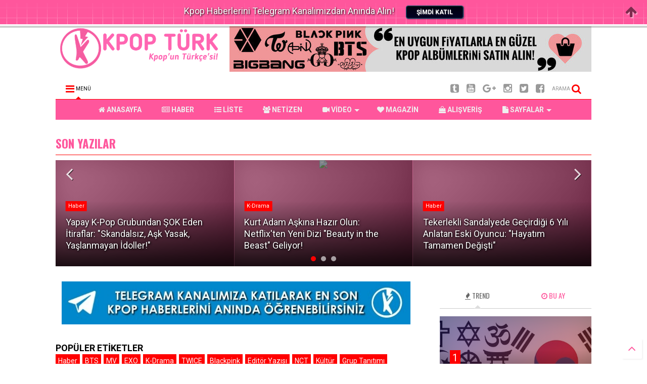

--- FILE ---
content_type: text/html; charset=UTF-8
request_url: https://www.kpopturk.com/2017/04/editor-yazisi-guney-ve-kuzey-kore-bayraklarinin-tarihi.html
body_size: 97621
content:
<!DOCTYPE html>
<html amp='false' class='v2' dir='ltr' xmlns='http://www.w3.org/1999/xhtml' xmlns:b='http://www.google.com/2005/gml/b' xmlns:data='http://www.google.com/2005/gml/data' xmlns:expr='http://www.google.com/2005/gml/expr' xmlns:fb='https://www.facebook.com/2008/fbml'>
<head>
<link href='https://www.blogger.com/static/v1/widgets/335934321-css_bundle_v2.css' rel='stylesheet' type='text/css'/>
<meta content='QRciOS0iOjIiWE2pq4PAKWQWsvIh7eFIQpJp7q0kXTo' name='google-site-verification'/>
<script async='async' src='//pagead2.googlesyndication.com/pagead/js/adsbygoogle.js'></script>
<script>
     (adsbygoogle = window.adsbygoogle || []).push({
          google_ad_client: "ca-pub-1204595593323889",
          enable_page_level_ads: true
     });
</script>
<script id='mcjs'>!function(c,h,i,m,p){m=c.createElement(h),p=c.getElementsByTagName(h)[0],m.async=1,m.src=i,p.parentNode.insertBefore(m,p)}(document,"script","https://chimpstatic.com/mcjs-connected/js/users/5ba33190e759c90dc6ae8d3f8/d2f595738008ae3c9d2a60862.js");</script>
<meta content='QRciOS0iOjIiWE2pq4PAKWQWsvIh7eFIQpJp7q0kXTo' name='google-site-verification'/>
<meta content='a98b9503363e' name='bitly-verification'/>
<meta content='g5tYH8Y3WlgkD9mQEB1u7O8FJsk' name='alexaVerifyID'/>
<link href='https://plus.google.com/113639648435473147904' rel='publisher'/>
<meta content='t97YNB6UMXJOaKUo4prdBfc-e578AT87WfiQ-2e17rA' name='google-site-verification'/>
<meta content='4vpmU3Z7iJ-ny2mdXWliQccf-rqed9_t7yUIbB2XA4c' name='google-site-verification'/>
<!-- Chrome, Firefox OS, Opera and Vivaldi -->
<meta content='#FF569C' name='theme-color'/>
<!-- Windows Phone -->
<meta content='#FF569C' name='msapplication-navbutton-color'/>
<!-- iOS Safari -->
<meta content='#FF569C' name='apple-mobile-web-app-status-bar-style'/>
<link href='//1.bp.blogspot.com' rel='dns-prefetch'/>
<link href='//28.2bp.blogspot.com' rel='dns-prefetch'/>
<link href='//3.bp.blogspot.com' rel='dns-prefetch'/>
<link href='//4.bp.blogspot.com' rel='dns-prefetch'/>
<link href='//www.blogger.com' rel='dns-prefetch'/>
<link href='//maxcdn.bootstrapcdn.com' rel='dns-prefetch'/>
<link href='//fonts.googleapis.com' rel='dns-prefetch'/>
<link href='//use.fontawesome.com' rel='dns-prefetch'/>
<link href='//ajax.googleapis.com' rel='dns-prefetch'/>
<link href='//resources.blogblog.com' rel='dns-prefetch'/>
<link href='//www.facebook.com' rel='dns-prefetch'/>
<link href='//plus.google.com' rel='dns-prefetch'/>
<link href='//twitter.com' rel='dns-prefetch'/>
<link href='//www.youtube.com' rel='dns-prefetch'/>
<link href='//feedburner.google.com' rel='dns-prefetch'/>
<link href='//www.pinterest.com' rel='dns-prefetch'/>
<link href='//www.linkedin.com' rel='dns-prefetch'/>
<link href='//www.behance.net' rel='dns-prefetch'/>
<link href='//feeds.feedburner.com' rel='dns-prefetch'/>
<link href='//github.com' rel='dns-prefetch'/>
<link href='//player.vimeo.com' rel='dns-prefetch'/>
<link href='//platform.twitter.com' rel='dns-prefetch'/>
<link href='//apis.google.com' rel='dns-prefetch'/>
<link href='//connect.facebook.net' rel='dns-prefetch'/>
<link href='//cdnjs.cloudflare.com' rel='dns-prefetch'/>
<link href='//www.google-analytics.com' rel='dns-prefetch'/>
<link href='//pagead2.googlesyndication.com' rel='dns-prefetch'/>
<link href='//googleads.g.doubleclick.net' rel='dns-prefetch'/>
<link href='//www.gstatic.com' rel='preconnect'/>
<link href='//www.googletagservices.com' rel='dns-prefetch'/>
<link href='//static.xx.fbcdn.net' rel='dns-prefetch'/>
<link href='//tpc.googlesyndication.com' rel='dns-prefetch'/>
<link href='//syndication.twitter.com' rel='dns-prefetch'/>
<link href='//w.sharethis.com' rel='dns-prefetch'/>
<link href='//edge.sharethis.com' rel='dns-prefetch'/>
<link href='//t.sharethis.com' rel='dns-prefetch'/>
<link href='//s7.addthis.com' rel='dns-prefetch'/>
<meta content='width=device-width,initial-scale=1.0,minimum-scale=1.0' name='viewport'/>
<meta content='text/html; charset=UTF-8' http-equiv='Content-Type'/>
<meta content='blogger' name='generator'/>
<link href='https://www.kpopturk.com/favicon.ico' rel='icon' type='image/x-icon'/>
<link href='https://www.kpopturk.com/2017/04/editor-yazisi-guney-ve-kuzey-kore-bayraklarinin-tarihi.html' rel='canonical'/>
<link rel="alternate" type="application/atom+xml" title="KPOP TÜRK - Atom" href="https://www.kpopturk.com/feeds/posts/default" />
<link rel="alternate" type="application/rss+xml" title="KPOP TÜRK - RSS" href="https://www.kpopturk.com/feeds/posts/default?alt=rss" />
<link rel="service.post" type="application/atom+xml" title="KPOP TÜRK - Atom" href="https://draft.blogger.com/feeds/2520988470929204104/posts/default" />

<link rel="alternate" type="application/atom+xml" title="KPOP TÜRK - Atom" href="https://www.kpopturk.com/feeds/7645237387696093847/comments/default" />
<!--Can't find substitution for tag [blog.ieCssRetrofitLinks]-->
<link href='https://blogger.googleusercontent.com/img/b/R29vZ2xl/AVvXsEgizqGi8jBHjUeqtO5PXXMypsoD3aUoF9svF54DrmIsoXmvBrqmFLcvUxpZ5aZrxU8jbW-kiQAarhZF3ge32BZmtKXkO0ROqOslPYKRo6nHKZLpvjZVb6nNvBrO6v2f7Pe9jiT4e8Vqh-w/s640/13893362864572.jpg' rel='image_src'/>
<meta content='İkiye bölünen Güney ve Kuzey Kore ülkelerinin bayraklarının oluşum süreci hakkında.' name='description'/>
<meta content='https://www.kpopturk.com/2017/04/editor-yazisi-guney-ve-kuzey-kore-bayraklarinin-tarihi.html' property='og:url'/>
<meta content='Editör Yazısı: Güney ve Kuzey Kore Bayraklarının Anlamları &amp; Tarihi' property='og:title'/>
<meta content='İkiye bölünen Güney ve Kuzey Kore ülkelerinin bayraklarının oluşum süreci hakkında.' property='og:description'/>
<meta content='https://blogger.googleusercontent.com/img/b/R29vZ2xl/AVvXsEgizqGi8jBHjUeqtO5PXXMypsoD3aUoF9svF54DrmIsoXmvBrqmFLcvUxpZ5aZrxU8jbW-kiQAarhZF3ge32BZmtKXkO0ROqOslPYKRo6nHKZLpvjZVb6nNvBrO6v2f7Pe9jiT4e8Vqh-w/w1200-h630-p-k-no-nu/13893362864572.jpg' property='og:image'/>
<title>
Editör Yazısı: Güney ve Kuzey Kore Bayraklarının Anlamları & Tarihi | KPOP TÜRK
</title>
<meta content='İkiye bölünen Güney ve Kuzey Kore ülkelerinin bayraklarının oluşum süreci hakkında.' property='og:description'/>
<meta content='article' property='og:type'/>

	
<meta property='fb:app_id' content='1635623850067449'/>
	
<script type='text/javascript'>var FACEBOOK_APP_ID = '1635623850067449';</script>
<!--dis-bing-index-archive-pages-start-->
<style type='text/css'>@font-face{font-family:'Oswald';font-style:normal;font-weight:400;font-display:swap;src:url(//fonts.gstatic.com/s/oswald/v57/TK3IWkUHHAIjg75cFRf3bXL8LICs1_Fv40pKlN4NNSeSASz7FmlbHYjMdZwlou4.woff2)format('woff2');unicode-range:U+0460-052F,U+1C80-1C8A,U+20B4,U+2DE0-2DFF,U+A640-A69F,U+FE2E-FE2F;}@font-face{font-family:'Oswald';font-style:normal;font-weight:400;font-display:swap;src:url(//fonts.gstatic.com/s/oswald/v57/TK3IWkUHHAIjg75cFRf3bXL8LICs1_Fv40pKlN4NNSeSASz7FmlSHYjMdZwlou4.woff2)format('woff2');unicode-range:U+0301,U+0400-045F,U+0490-0491,U+04B0-04B1,U+2116;}@font-face{font-family:'Oswald';font-style:normal;font-weight:400;font-display:swap;src:url(//fonts.gstatic.com/s/oswald/v57/TK3IWkUHHAIjg75cFRf3bXL8LICs1_Fv40pKlN4NNSeSASz7FmlZHYjMdZwlou4.woff2)format('woff2');unicode-range:U+0102-0103,U+0110-0111,U+0128-0129,U+0168-0169,U+01A0-01A1,U+01AF-01B0,U+0300-0301,U+0303-0304,U+0308-0309,U+0323,U+0329,U+1EA0-1EF9,U+20AB;}@font-face{font-family:'Oswald';font-style:normal;font-weight:400;font-display:swap;src:url(//fonts.gstatic.com/s/oswald/v57/TK3IWkUHHAIjg75cFRf3bXL8LICs1_Fv40pKlN4NNSeSASz7FmlYHYjMdZwlou4.woff2)format('woff2');unicode-range:U+0100-02BA,U+02BD-02C5,U+02C7-02CC,U+02CE-02D7,U+02DD-02FF,U+0304,U+0308,U+0329,U+1D00-1DBF,U+1E00-1E9F,U+1EF2-1EFF,U+2020,U+20A0-20AB,U+20AD-20C0,U+2113,U+2C60-2C7F,U+A720-A7FF;}@font-face{font-family:'Oswald';font-style:normal;font-weight:400;font-display:swap;src:url(//fonts.gstatic.com/s/oswald/v57/TK3IWkUHHAIjg75cFRf3bXL8LICs1_Fv40pKlN4NNSeSASz7FmlWHYjMdZwl.woff2)format('woff2');unicode-range:U+0000-00FF,U+0131,U+0152-0153,U+02BB-02BC,U+02C6,U+02DA,U+02DC,U+0304,U+0308,U+0329,U+2000-206F,U+20AC,U+2122,U+2191,U+2193,U+2212,U+2215,U+FEFF,U+FFFD;}@font-face{font-family:'Oswald';font-style:normal;font-weight:700;font-display:swap;src:url(//fonts.gstatic.com/s/oswald/v57/TK3IWkUHHAIjg75cFRf3bXL8LICs1_Fv40pKlN4NNSeSASz7FmlbHYjMdZwlou4.woff2)format('woff2');unicode-range:U+0460-052F,U+1C80-1C8A,U+20B4,U+2DE0-2DFF,U+A640-A69F,U+FE2E-FE2F;}@font-face{font-family:'Oswald';font-style:normal;font-weight:700;font-display:swap;src:url(//fonts.gstatic.com/s/oswald/v57/TK3IWkUHHAIjg75cFRf3bXL8LICs1_Fv40pKlN4NNSeSASz7FmlSHYjMdZwlou4.woff2)format('woff2');unicode-range:U+0301,U+0400-045F,U+0490-0491,U+04B0-04B1,U+2116;}@font-face{font-family:'Oswald';font-style:normal;font-weight:700;font-display:swap;src:url(//fonts.gstatic.com/s/oswald/v57/TK3IWkUHHAIjg75cFRf3bXL8LICs1_Fv40pKlN4NNSeSASz7FmlZHYjMdZwlou4.woff2)format('woff2');unicode-range:U+0102-0103,U+0110-0111,U+0128-0129,U+0168-0169,U+01A0-01A1,U+01AF-01B0,U+0300-0301,U+0303-0304,U+0308-0309,U+0323,U+0329,U+1EA0-1EF9,U+20AB;}@font-face{font-family:'Oswald';font-style:normal;font-weight:700;font-display:swap;src:url(//fonts.gstatic.com/s/oswald/v57/TK3IWkUHHAIjg75cFRf3bXL8LICs1_Fv40pKlN4NNSeSASz7FmlYHYjMdZwlou4.woff2)format('woff2');unicode-range:U+0100-02BA,U+02BD-02C5,U+02C7-02CC,U+02CE-02D7,U+02DD-02FF,U+0304,U+0308,U+0329,U+1D00-1DBF,U+1E00-1E9F,U+1EF2-1EFF,U+2020,U+20A0-20AB,U+20AD-20C0,U+2113,U+2C60-2C7F,U+A720-A7FF;}@font-face{font-family:'Oswald';font-style:normal;font-weight:700;font-display:swap;src:url(//fonts.gstatic.com/s/oswald/v57/TK3IWkUHHAIjg75cFRf3bXL8LICs1_Fv40pKlN4NNSeSASz7FmlWHYjMdZwl.woff2)format('woff2');unicode-range:U+0000-00FF,U+0131,U+0152-0153,U+02BB-02BC,U+02C6,U+02DA,U+02DC,U+0304,U+0308,U+0329,U+2000-206F,U+20AC,U+2122,U+2191,U+2193,U+2212,U+2215,U+FEFF,U+FFFD;}@font-face{font-family:'Roboto';font-style:normal;font-weight:400;font-stretch:100%;font-display:swap;src:url(//fonts.gstatic.com/s/roboto/v50/KFO7CnqEu92Fr1ME7kSn66aGLdTylUAMa3GUBHMdazTgWw.woff2)format('woff2');unicode-range:U+0460-052F,U+1C80-1C8A,U+20B4,U+2DE0-2DFF,U+A640-A69F,U+FE2E-FE2F;}@font-face{font-family:'Roboto';font-style:normal;font-weight:400;font-stretch:100%;font-display:swap;src:url(//fonts.gstatic.com/s/roboto/v50/KFO7CnqEu92Fr1ME7kSn66aGLdTylUAMa3iUBHMdazTgWw.woff2)format('woff2');unicode-range:U+0301,U+0400-045F,U+0490-0491,U+04B0-04B1,U+2116;}@font-face{font-family:'Roboto';font-style:normal;font-weight:400;font-stretch:100%;font-display:swap;src:url(//fonts.gstatic.com/s/roboto/v50/KFO7CnqEu92Fr1ME7kSn66aGLdTylUAMa3CUBHMdazTgWw.woff2)format('woff2');unicode-range:U+1F00-1FFF;}@font-face{font-family:'Roboto';font-style:normal;font-weight:400;font-stretch:100%;font-display:swap;src:url(//fonts.gstatic.com/s/roboto/v50/KFO7CnqEu92Fr1ME7kSn66aGLdTylUAMa3-UBHMdazTgWw.woff2)format('woff2');unicode-range:U+0370-0377,U+037A-037F,U+0384-038A,U+038C,U+038E-03A1,U+03A3-03FF;}@font-face{font-family:'Roboto';font-style:normal;font-weight:400;font-stretch:100%;font-display:swap;src:url(//fonts.gstatic.com/s/roboto/v50/KFO7CnqEu92Fr1ME7kSn66aGLdTylUAMawCUBHMdazTgWw.woff2)format('woff2');unicode-range:U+0302-0303,U+0305,U+0307-0308,U+0310,U+0312,U+0315,U+031A,U+0326-0327,U+032C,U+032F-0330,U+0332-0333,U+0338,U+033A,U+0346,U+034D,U+0391-03A1,U+03A3-03A9,U+03B1-03C9,U+03D1,U+03D5-03D6,U+03F0-03F1,U+03F4-03F5,U+2016-2017,U+2034-2038,U+203C,U+2040,U+2043,U+2047,U+2050,U+2057,U+205F,U+2070-2071,U+2074-208E,U+2090-209C,U+20D0-20DC,U+20E1,U+20E5-20EF,U+2100-2112,U+2114-2115,U+2117-2121,U+2123-214F,U+2190,U+2192,U+2194-21AE,U+21B0-21E5,U+21F1-21F2,U+21F4-2211,U+2213-2214,U+2216-22FF,U+2308-230B,U+2310,U+2319,U+231C-2321,U+2336-237A,U+237C,U+2395,U+239B-23B7,U+23D0,U+23DC-23E1,U+2474-2475,U+25AF,U+25B3,U+25B7,U+25BD,U+25C1,U+25CA,U+25CC,U+25FB,U+266D-266F,U+27C0-27FF,U+2900-2AFF,U+2B0E-2B11,U+2B30-2B4C,U+2BFE,U+3030,U+FF5B,U+FF5D,U+1D400-1D7FF,U+1EE00-1EEFF;}@font-face{font-family:'Roboto';font-style:normal;font-weight:400;font-stretch:100%;font-display:swap;src:url(//fonts.gstatic.com/s/roboto/v50/KFO7CnqEu92Fr1ME7kSn66aGLdTylUAMaxKUBHMdazTgWw.woff2)format('woff2');unicode-range:U+0001-000C,U+000E-001F,U+007F-009F,U+20DD-20E0,U+20E2-20E4,U+2150-218F,U+2190,U+2192,U+2194-2199,U+21AF,U+21E6-21F0,U+21F3,U+2218-2219,U+2299,U+22C4-22C6,U+2300-243F,U+2440-244A,U+2460-24FF,U+25A0-27BF,U+2800-28FF,U+2921-2922,U+2981,U+29BF,U+29EB,U+2B00-2BFF,U+4DC0-4DFF,U+FFF9-FFFB,U+10140-1018E,U+10190-1019C,U+101A0,U+101D0-101FD,U+102E0-102FB,U+10E60-10E7E,U+1D2C0-1D2D3,U+1D2E0-1D37F,U+1F000-1F0FF,U+1F100-1F1AD,U+1F1E6-1F1FF,U+1F30D-1F30F,U+1F315,U+1F31C,U+1F31E,U+1F320-1F32C,U+1F336,U+1F378,U+1F37D,U+1F382,U+1F393-1F39F,U+1F3A7-1F3A8,U+1F3AC-1F3AF,U+1F3C2,U+1F3C4-1F3C6,U+1F3CA-1F3CE,U+1F3D4-1F3E0,U+1F3ED,U+1F3F1-1F3F3,U+1F3F5-1F3F7,U+1F408,U+1F415,U+1F41F,U+1F426,U+1F43F,U+1F441-1F442,U+1F444,U+1F446-1F449,U+1F44C-1F44E,U+1F453,U+1F46A,U+1F47D,U+1F4A3,U+1F4B0,U+1F4B3,U+1F4B9,U+1F4BB,U+1F4BF,U+1F4C8-1F4CB,U+1F4D6,U+1F4DA,U+1F4DF,U+1F4E3-1F4E6,U+1F4EA-1F4ED,U+1F4F7,U+1F4F9-1F4FB,U+1F4FD-1F4FE,U+1F503,U+1F507-1F50B,U+1F50D,U+1F512-1F513,U+1F53E-1F54A,U+1F54F-1F5FA,U+1F610,U+1F650-1F67F,U+1F687,U+1F68D,U+1F691,U+1F694,U+1F698,U+1F6AD,U+1F6B2,U+1F6B9-1F6BA,U+1F6BC,U+1F6C6-1F6CF,U+1F6D3-1F6D7,U+1F6E0-1F6EA,U+1F6F0-1F6F3,U+1F6F7-1F6FC,U+1F700-1F7FF,U+1F800-1F80B,U+1F810-1F847,U+1F850-1F859,U+1F860-1F887,U+1F890-1F8AD,U+1F8B0-1F8BB,U+1F8C0-1F8C1,U+1F900-1F90B,U+1F93B,U+1F946,U+1F984,U+1F996,U+1F9E9,U+1FA00-1FA6F,U+1FA70-1FA7C,U+1FA80-1FA89,U+1FA8F-1FAC6,U+1FACE-1FADC,U+1FADF-1FAE9,U+1FAF0-1FAF8,U+1FB00-1FBFF;}@font-face{font-family:'Roboto';font-style:normal;font-weight:400;font-stretch:100%;font-display:swap;src:url(//fonts.gstatic.com/s/roboto/v50/KFO7CnqEu92Fr1ME7kSn66aGLdTylUAMa3OUBHMdazTgWw.woff2)format('woff2');unicode-range:U+0102-0103,U+0110-0111,U+0128-0129,U+0168-0169,U+01A0-01A1,U+01AF-01B0,U+0300-0301,U+0303-0304,U+0308-0309,U+0323,U+0329,U+1EA0-1EF9,U+20AB;}@font-face{font-family:'Roboto';font-style:normal;font-weight:400;font-stretch:100%;font-display:swap;src:url(//fonts.gstatic.com/s/roboto/v50/KFO7CnqEu92Fr1ME7kSn66aGLdTylUAMa3KUBHMdazTgWw.woff2)format('woff2');unicode-range:U+0100-02BA,U+02BD-02C5,U+02C7-02CC,U+02CE-02D7,U+02DD-02FF,U+0304,U+0308,U+0329,U+1D00-1DBF,U+1E00-1E9F,U+1EF2-1EFF,U+2020,U+20A0-20AB,U+20AD-20C0,U+2113,U+2C60-2C7F,U+A720-A7FF;}@font-face{font-family:'Roboto';font-style:normal;font-weight:400;font-stretch:100%;font-display:swap;src:url(//fonts.gstatic.com/s/roboto/v50/KFO7CnqEu92Fr1ME7kSn66aGLdTylUAMa3yUBHMdazQ.woff2)format('woff2');unicode-range:U+0000-00FF,U+0131,U+0152-0153,U+02BB-02BC,U+02C6,U+02DA,U+02DC,U+0304,U+0308,U+0329,U+2000-206F,U+20AC,U+2122,U+2191,U+2193,U+2212,U+2215,U+FEFF,U+FFFD;}@font-face{font-family:'Roboto';font-style:normal;font-weight:700;font-stretch:100%;font-display:swap;src:url(//fonts.gstatic.com/s/roboto/v50/KFO7CnqEu92Fr1ME7kSn66aGLdTylUAMa3GUBHMdazTgWw.woff2)format('woff2');unicode-range:U+0460-052F,U+1C80-1C8A,U+20B4,U+2DE0-2DFF,U+A640-A69F,U+FE2E-FE2F;}@font-face{font-family:'Roboto';font-style:normal;font-weight:700;font-stretch:100%;font-display:swap;src:url(//fonts.gstatic.com/s/roboto/v50/KFO7CnqEu92Fr1ME7kSn66aGLdTylUAMa3iUBHMdazTgWw.woff2)format('woff2');unicode-range:U+0301,U+0400-045F,U+0490-0491,U+04B0-04B1,U+2116;}@font-face{font-family:'Roboto';font-style:normal;font-weight:700;font-stretch:100%;font-display:swap;src:url(//fonts.gstatic.com/s/roboto/v50/KFO7CnqEu92Fr1ME7kSn66aGLdTylUAMa3CUBHMdazTgWw.woff2)format('woff2');unicode-range:U+1F00-1FFF;}@font-face{font-family:'Roboto';font-style:normal;font-weight:700;font-stretch:100%;font-display:swap;src:url(//fonts.gstatic.com/s/roboto/v50/KFO7CnqEu92Fr1ME7kSn66aGLdTylUAMa3-UBHMdazTgWw.woff2)format('woff2');unicode-range:U+0370-0377,U+037A-037F,U+0384-038A,U+038C,U+038E-03A1,U+03A3-03FF;}@font-face{font-family:'Roboto';font-style:normal;font-weight:700;font-stretch:100%;font-display:swap;src:url(//fonts.gstatic.com/s/roboto/v50/KFO7CnqEu92Fr1ME7kSn66aGLdTylUAMawCUBHMdazTgWw.woff2)format('woff2');unicode-range:U+0302-0303,U+0305,U+0307-0308,U+0310,U+0312,U+0315,U+031A,U+0326-0327,U+032C,U+032F-0330,U+0332-0333,U+0338,U+033A,U+0346,U+034D,U+0391-03A1,U+03A3-03A9,U+03B1-03C9,U+03D1,U+03D5-03D6,U+03F0-03F1,U+03F4-03F5,U+2016-2017,U+2034-2038,U+203C,U+2040,U+2043,U+2047,U+2050,U+2057,U+205F,U+2070-2071,U+2074-208E,U+2090-209C,U+20D0-20DC,U+20E1,U+20E5-20EF,U+2100-2112,U+2114-2115,U+2117-2121,U+2123-214F,U+2190,U+2192,U+2194-21AE,U+21B0-21E5,U+21F1-21F2,U+21F4-2211,U+2213-2214,U+2216-22FF,U+2308-230B,U+2310,U+2319,U+231C-2321,U+2336-237A,U+237C,U+2395,U+239B-23B7,U+23D0,U+23DC-23E1,U+2474-2475,U+25AF,U+25B3,U+25B7,U+25BD,U+25C1,U+25CA,U+25CC,U+25FB,U+266D-266F,U+27C0-27FF,U+2900-2AFF,U+2B0E-2B11,U+2B30-2B4C,U+2BFE,U+3030,U+FF5B,U+FF5D,U+1D400-1D7FF,U+1EE00-1EEFF;}@font-face{font-family:'Roboto';font-style:normal;font-weight:700;font-stretch:100%;font-display:swap;src:url(//fonts.gstatic.com/s/roboto/v50/KFO7CnqEu92Fr1ME7kSn66aGLdTylUAMaxKUBHMdazTgWw.woff2)format('woff2');unicode-range:U+0001-000C,U+000E-001F,U+007F-009F,U+20DD-20E0,U+20E2-20E4,U+2150-218F,U+2190,U+2192,U+2194-2199,U+21AF,U+21E6-21F0,U+21F3,U+2218-2219,U+2299,U+22C4-22C6,U+2300-243F,U+2440-244A,U+2460-24FF,U+25A0-27BF,U+2800-28FF,U+2921-2922,U+2981,U+29BF,U+29EB,U+2B00-2BFF,U+4DC0-4DFF,U+FFF9-FFFB,U+10140-1018E,U+10190-1019C,U+101A0,U+101D0-101FD,U+102E0-102FB,U+10E60-10E7E,U+1D2C0-1D2D3,U+1D2E0-1D37F,U+1F000-1F0FF,U+1F100-1F1AD,U+1F1E6-1F1FF,U+1F30D-1F30F,U+1F315,U+1F31C,U+1F31E,U+1F320-1F32C,U+1F336,U+1F378,U+1F37D,U+1F382,U+1F393-1F39F,U+1F3A7-1F3A8,U+1F3AC-1F3AF,U+1F3C2,U+1F3C4-1F3C6,U+1F3CA-1F3CE,U+1F3D4-1F3E0,U+1F3ED,U+1F3F1-1F3F3,U+1F3F5-1F3F7,U+1F408,U+1F415,U+1F41F,U+1F426,U+1F43F,U+1F441-1F442,U+1F444,U+1F446-1F449,U+1F44C-1F44E,U+1F453,U+1F46A,U+1F47D,U+1F4A3,U+1F4B0,U+1F4B3,U+1F4B9,U+1F4BB,U+1F4BF,U+1F4C8-1F4CB,U+1F4D6,U+1F4DA,U+1F4DF,U+1F4E3-1F4E6,U+1F4EA-1F4ED,U+1F4F7,U+1F4F9-1F4FB,U+1F4FD-1F4FE,U+1F503,U+1F507-1F50B,U+1F50D,U+1F512-1F513,U+1F53E-1F54A,U+1F54F-1F5FA,U+1F610,U+1F650-1F67F,U+1F687,U+1F68D,U+1F691,U+1F694,U+1F698,U+1F6AD,U+1F6B2,U+1F6B9-1F6BA,U+1F6BC,U+1F6C6-1F6CF,U+1F6D3-1F6D7,U+1F6E0-1F6EA,U+1F6F0-1F6F3,U+1F6F7-1F6FC,U+1F700-1F7FF,U+1F800-1F80B,U+1F810-1F847,U+1F850-1F859,U+1F860-1F887,U+1F890-1F8AD,U+1F8B0-1F8BB,U+1F8C0-1F8C1,U+1F900-1F90B,U+1F93B,U+1F946,U+1F984,U+1F996,U+1F9E9,U+1FA00-1FA6F,U+1FA70-1FA7C,U+1FA80-1FA89,U+1FA8F-1FAC6,U+1FACE-1FADC,U+1FADF-1FAE9,U+1FAF0-1FAF8,U+1FB00-1FBFF;}@font-face{font-family:'Roboto';font-style:normal;font-weight:700;font-stretch:100%;font-display:swap;src:url(//fonts.gstatic.com/s/roboto/v50/KFO7CnqEu92Fr1ME7kSn66aGLdTylUAMa3OUBHMdazTgWw.woff2)format('woff2');unicode-range:U+0102-0103,U+0110-0111,U+0128-0129,U+0168-0169,U+01A0-01A1,U+01AF-01B0,U+0300-0301,U+0303-0304,U+0308-0309,U+0323,U+0329,U+1EA0-1EF9,U+20AB;}@font-face{font-family:'Roboto';font-style:normal;font-weight:700;font-stretch:100%;font-display:swap;src:url(//fonts.gstatic.com/s/roboto/v50/KFO7CnqEu92Fr1ME7kSn66aGLdTylUAMa3KUBHMdazTgWw.woff2)format('woff2');unicode-range:U+0100-02BA,U+02BD-02C5,U+02C7-02CC,U+02CE-02D7,U+02DD-02FF,U+0304,U+0308,U+0329,U+1D00-1DBF,U+1E00-1E9F,U+1EF2-1EFF,U+2020,U+20A0-20AB,U+20AD-20C0,U+2113,U+2C60-2C7F,U+A720-A7FF;}@font-face{font-family:'Roboto';font-style:normal;font-weight:700;font-stretch:100%;font-display:swap;src:url(//fonts.gstatic.com/s/roboto/v50/KFO7CnqEu92Fr1ME7kSn66aGLdTylUAMa3yUBHMdazQ.woff2)format('woff2');unicode-range:U+0000-00FF,U+0131,U+0152-0153,U+02BB-02BC,U+02C6,U+02DA,U+02DC,U+0304,U+0308,U+0329,U+2000-206F,U+20AC,U+2122,U+2191,U+2193,U+2212,U+2215,U+FEFF,U+FFFD;}</style>
<style id='page-skin-1' type='text/css'><!--
/*
-----------------------------------------------------------------------------
Template Name: MagOne
Template URI: https://www.sneeit.com/2015/07/magone-multi-purpose-blogger-magazine-template.html
Author: Tien Nguyen
Author URI: https://portfolio.sneeit.com
Description: MagOne - Responsive Newspaper and Magazine Blogger Template
Version: 5.6.0
-----------------------------------------------------------------------------
----------------------------------------------------------------------------- */
/* Variable definitions
=======================
<Variable name="keycolor" description="Main Color" type="color" default="#FF3D00"/>
<Group description="Site" selector="body">
<Variable name="body.font" description="Font" type="font" default="normal normal 12px 'Roboto', sans-serif"/>
<Variable name="body.text.color" description="Text Color" type="color" default="#000000"/>
</Group>
<Group description="Backgrounds" selector="body">
<Variable name="body.background.color" description="Body Background" type="color" default="#efefef"/>
<Variable name="content.background.color" description="Entire Blog Background" type="color" default="#efefef"/>
<Variable name="header.background.color" description="Header Background" type="color" default="#ffffff"/>
</Group>
<Group description="Menu" selector="#PageList1">
<Variable name="menufont" description="Menu Main Items Font" type="font" default="normal bold 14px 'Roboto', sans-serif"/>
<Variable name="menucolor" description="Menu Main Items Color" type="color" default="#000000"/>
<Variable name="menucolorhover" description="Menu Main Items Hover Color" type="color" default="#777777"/>
<Variable name="menubackground" description="Menu Main Items Background" type="color" default="#ffffff"/>
<Variable name="menubackgroundhover" description="Menu Main Items Hover Background" type="color" default="#ffffff"/>
<Variable name="menusubcolor" description="Menu Sub Items Color" type="color" default="#cccccc"/>
<Variable name="menusubcolorhover" description="Menu Sub Items Hover Color" type="color" default="#ffffff"/>
<Variable name="menusubbackground" description="Menu Sub Items Background" type="color" default="#333333"/>
<Variable name="menucurcolor" description="Selected Menu Main Item Color" type="color" default="#FFFFFF"/>
<Variable name="menucurbackground" description="Selected Menu Main Item Background" type="color" default="#FF3D00"/>
</Group>
<Group description="Links" selector="body">
<Variable name="link.color" description="Link Color" type="color" default="#ff0000"/>
<Variable name="link.visited.color" description="Visited Color" type="color" default="#EA3A00"/>
<Variable name="link.hover.color" description="Hover Color" type="color" default="#FF4D11"/>
</Group>
<Group description="Widgets - Gadgets" selector="#primary .widget">
<Variable name="blockitembghv" description="Background of Items in Blocks when Hover" type="color" default="#000000"/>
<Variable name="feedwid.title.font" description="Article Widgets Title" type="font" default="normal bold 23px 'Roboto', sans-serif"/>
<Variable name="sidewid.title.font" description="Right Sidebar Widgets Title" type="font" default="normal normal 14px 'Roboto', sans-serif"/>
</Group>
<Group description="Post" selector="h1.post-title">
<Variable name="post.title.font" description="Post Title" type="font" default="normal normal 40px 'Roboto', sans-serif"/>
<Variable name="post.body.font" description="Post Body" type="font" default="normal normal 14px 'Roboto', sans-serif"/>
</Group>
<Variable name="body.background" description="Body Background" type="background"
color="#ffffff" default="$(color) none repeat scroll top left"/>
<Variable name="body.background.override" description="Body Background Override" type="string" default=""/>
<Variable name="body.background.gradient.cap" description="Body Gradient Cap" type="url"
default="url(//www.blogblog.com/1kt/simple/gradients_light.png)"/>
<Variable name="body.background.gradient.tile" description="Body Gradient Tile" type="url"
default="url(//www.blogblog.com/1kt/simple/body_gradient_tile_light.png)"/>
*/
/*Variable Apply Here*/
body {font: normal normal 12px 'Roboto', sans-serif;color: #000000;background: #ffffff none repeat scroll top left;}
a:link {text-decoration:none;color: #ff569c;}
a:visited {text-decoration:none;color: #d66d03;}
a:hover {color: #ff569c;}
.color {color: #ff0000;}
.border {border-color: #ff0000;}
.bg {background-color: #ff0000;}
.header-bg {background-color:#ffffff;}
.wrapper {background-color:#ffffff;max-width: 100%;margin: auto;}
.post-body {font: normal normal 16px 'Roboto', sans-serif;}
.main-menu {border-top: 1px solid #ff0000;}
.main-menu ul.sub-menu li:hover > a {border-left: 2px solid #ff0000;}
.main-menu .menu-item-mega > .menu-item-inner > .sub-menu > li li:hover a {border-left: 1px solid #ff0000;}
.main-menu ul.sub-menu li:hover > a,
.main-menu .menu-item-mega > .menu-item-inner > .sub-menu,
.main-menu .menu-item-mega > .menu-item-inner > .sub-menu > li li:hover a {border-color: #ff0000!important;}
.header-social-icons ul li a:hover {color: #ff0000;}
.feed-widget-header .widget-title {font: normal bold 23px Oswald;}
.slider-item .item-readmore:hover {background: #ff0000}
.owl-dot.active {background: #ff0000;}
#sidebar .widget > h2, #sidebar .feed-widget-header, #sidebar .feed-widget-header h2 {font: normal normal 14px Oswald;}
#sidebar .widget.FollowByEmail .follow-by-email-submit {background: #ff0000;}
#footer .widget.social_icons li a:hover {color: #ff0000;}
#footer .FollowByEmail .follow-by-email-submit {background: #ff0000;}
a.comments-title.active {border-bottom: 2px solid #ffffff!important;}
h1.post-title {font: normal normal 40px 'Roboto', sans-serif;}
.feed.widget .feed-widget-header {border-color: #ff0000;}
.feed.widget.box-title h2.widget-title {background: #ff0000;}
.social_counter {color: #ff0000}
.social_counter .button {background: #ff0000}
.main-menu {
background: #ff569c;
}
.main-menu ul.menu > li > a {
color: #efefef;
font: normal bold 14px 'Roboto', sans-serif;
}
.main-menu ul.menu > li:hover > a {
color: #000000;
background: #ffffff;
}
.main-menu ul.sub-menu,
.main-menu .menu-item-mega-label .menu-item-inner {
background: #333333;
}
.main-menu ul.sub-menu a {
color: #cccccc;
}
.main-menu ul.sub-menu li:hover > a {
color: #ffffff;
}
.main-menu ul.menu > li.menu-item-current > a {background: #ff0000; color: #ffffff!important;}
.feed.widget .thumbnail {
background: #ff569c!important;
}
/*MAIN LAYOUT*/
.wrapper {
padding: 20px 20px 30px 20px;
max-width: 100%;
width: /*-var-wrapper-width-start*/1100px/*-var-wrapper-width-end*/;
box-sizing: border-box;
}
#content {
float: left;
/*-var-content-width-start-*/width: 68.68%;/*-var-content-width-end-*/
}
#sidebar {
float: right;
/*-var-sidebar-width-start-*/width: 28.31%;/*-var-sidebar-width-end-*/
}

--></style>
<script typ='text/javascript'>
// <![CDATA[
var postTitle=new Array();var postUrl=new Array();var postMp3=new Array();var postDate=new Array();var postYear=new Array();var postMonth=new Array();var postYearMonth=new Array();var postYearMonth2=new Array();var postTanggal=new Array();var postLabels=new Array();var postBaru=new Array();var sortBy="titleasc";var tocLoaded=false;var numChars=250;var postFilter="";var numberfeed=0;var month2=["Ocak","Şubat","Mart","Nisan","Mayıs","Haziran","Temmuz","Ağustos","Eylül","Ekim","Kasım","Aralık"];function loadtoc(a){function b(){if("entry" in a.feed){var d=a.feed.entry.length;numberfeed=d;ii=0;for(var h=0;h<d;h++){var m=a.feed.entry[h];var e=m.title.$t;var l=m.published.$t.substring(0,10);var p=m.published.$t.substring(5,7);var g=m.published.$t.substring(8,10);var n=month2[parseInt(p,10)-1]+" "+m.published.$t.substring(0,4);var c="/"+m.published.$t.substring(0,4)+"_"+p+"_01_archive.html";var j;for(var f=0;f<m.link.length;f++){if(m.link[f].rel=="alternate"){j=m.link[f].href;break}}var o="";for(var f=0;f<m.link.length;f++){if(m.link[f].rel=="enclosure"){o=m.link[f].href;break}}postTitle.push(e);postDate.push(l);postUrl.push(j);postYearMonth.push(n);postYearMonth2.push(c);postTanggal.push(g)}}}b();displayToc2();document.write('<br/><a href="#" style="font-size: 8px; text-decoration:none; color: #616469;">Site Arşivi</a></br/>')}function displayToc2(){var a=0;var b=0;while(b<postTitle.length){temp1=postYearMonth[b];document.write("<p/>");document.write('<p><a href="'+postYearMonth2[b]+'">'+temp1+"</a></p><ul>");firsti=a;do{document.write("<li>");document.write("["+postTanggal[a]+'] <a href="'+postUrl[a]+'">'+postTitle[a]+"</a>");document.write("</li>");a=a+1}while(postYearMonth[a]==temp1);b=a;document.write("</ul>");if(b>postTitle.length){break}}};
//]]>
</script>
<style id='main-css' type='text/css'>
.section,.widget,body{margin:0;padding:0}.wide,iframe,img,object{max-width:100%}.feed.widget.ticker .widget-content,.sd,.shad,.shadow,.shd{-ms-box-shadow:2px 2px 3px rgba(0,0,0,.05);-o-box-shadow:2px 2px 3px rgba(0,0,0,.05);-webkit-box-shadow:2px 2px 3px rgba(0,0,0,.05)}.owl-carousel,.owl-carousel .owl-item{-webkit-tap-highlight-color:transparent}.clear,.feed.widget .meta-items{clear:both}.feed.widget.complex .item-0 a.meta-item-author .avatar,.feed.widget.sticky a.meta-item-author .avatar{font-style:italic;opacity:.8}*{word-wrap:break-word!important}body{position:relative}a{cursor:pointer}a img{border:none}.widget{opacity:0}.widget#Blog1{opacity:1!important}.clear{display:block;float:none}.inb{display:-moz-inline-stack;display:inline-block}.table{display:table;width:100%}.tr{display:table-row;width:100%}.td{display:table-cell;vertical-align:middle}.wide{margin:auto;width:100%}img{height:auto}#admin-section,.hide{display:none}.item-thumbnail,.natural-thumbnail{overflow:hidden;display:block;z-index:9;width:100%;position:relative}.item-thumbnail .item-thumbnail-resize-portrait{display:block;width:100%;height:1100%;margin-top:-500%;vertical-align:middle}.item-thumbnail .item-thumbnail-resize-landscape{display:block;width:1100%;height:100%;margin-left:-500%;text-align:center}.item-thumbnail img{position:relative;display:inline-block!important;height:auto;width:auto;max-width:9999px;max-height:9999px;padding:0!important;zoom:1}.item-thumbnail .item-thumbnail-resize-portrait img{height:auto!important;width:100%!important;position:absolute;top:0;bottom:0;left:0;right:0;margin:auto}.item-thumbnail .item-thumbnail-resize-landscape img{height:100%!important;width:auto!important}.natural-thumbnail img{display:block;height:auto;width:100%}.blogger-clickTrap,.widget>h2{display:none}.post-body h2,.post-body h3,.post-body h4{margin:1em 0 .5em}.widget .post-body ol,.widget .post-body ul{margin:.5em 0 1.5em}span.widget-item-control{position:absolute;right:0;bottom:0}.post-body{font-weight:100;line-height:1.5em;padding:5px 0 0}.post-body b{font-weight:700}.post-body iframe{display:block;margin:0 0 10px}.PopularPosts .item-thumbnail{float:none;margin:0}.sd,.shad,.shadow,.shd{box-shadow:2px 2px 3px rgba(0,0,0,.05)}.cir,.circle{-o-border-radius:100%;-ms-border-radius:100%;-webkit-border-radius:100%;border-radius:100%}#footer .FollowByEmail .follow-by-email-submit,.rad2{-o-border-radius:2px;-ms-border-radius:2px;-webkit-border-radius:2px}.rad2{border-radius:2px}.owl-carousel .owl-animated-in{z-index:0}.owl-carousel .owl-animated-out{z-index:1}.owl-carousel{display:none;width:100%;position:relative;z-index:1}.owl-carousel .owl-stage{position:relative;-ms-touch-action:pan-Y}.owl-carousel .owl-stage:after{content:".";display:block;clear:both;visibility:hidden;line-height:0;height:0}.owl-carousel .owl-stage-outer{position:relative;overflow:hidden;-webkit-transform:translate3d(0,0,0)}.owl-carousel .owl-controls .owl-dot,.owl-carousel .owl-controls .owl-nav .owl-next,.owl-carousel .owl-controls .owl-nav .owl-prev{cursor:pointer;cursor:hand;-webkit-user-select:none;-khtml-user-select:none;-moz-user-select:none;-ms-user-select:none;user-select:none}.owl-carousel.owl-loaded{display:block}.owl-carousel.owl-loading{opacity:0;display:block}.owl-carousel.owl-hidden{opacity:0}.owl-carousel .owl-refresh .owl-item{display:none}.owl-carousel .owl-item{position:relative;min-height:1px;float:left;-webkit-backface-visibility:hidden;-webkit-touch-callout:none;-webkit-user-select:none;-moz-user-select:none;-ms-user-select:none;user-select:none}.owl-carousel .owl-item img{display:block;width:100%;-webkit-transform-style:preserve-3d;transform-style:preserve-3d}.owl-carousel.owl-text-select-on .owl-item{-webkit-user-select:auto;-moz-user-select:auto;-ms-user-select:auto;user-select:auto}.owl-carousel .owl-grab{cursor:move;cursor:-webkit-grab;cursor:-o-grab;cursor:-ms-grab;cursor:grab}.no-js .owl-carousel{display:block}.owl-carousel .owl-video-wrapper{position:relative;height:100%;background:#000}.owl-carousel .owl-video-playing .owl-video-play-icon,.owl-carousel .owl-video-playing .owl-video-tn{display:none}.owl-carousel .owl-video-frame{position:relative;z-index:1}.loader,.loader:after,.loader:before{border-radius:50%;width:2.5em;height:2.5em;-webkit-animation:loading_dots 1.8s infinite ease-in-out;animation:loading_dots 1.8s infinite ease-in-out}.loader{font-size:10px;margin:80px auto;position:relative;text-indent:-9999em;-webkit-transform:translateZ(0);-ms-transform:translateZ(0);transform:translateZ(0);-webkit-animation-delay:-.16s;animation-delay:-.16s}.loader:before{left:-3.5em;-webkit-animation-delay:-.32s;animation-delay:-.32s}.loader:after{left:3.5em}.loader:after,.loader:before{content:'';position:absolute;top:0}#Header1,#header,#header-section{position:relative}@-webkit-keyframes loading_dots{0%,100%,80%{box-shadow:0 2.5em 0 -1.3em rgba(125,125,125,.5)}40%{box-shadow:0 2.5em 0 0 rgba(125,125,125,.5)}}@keyframes loading_dots{0%,100%,80%{box-shadow:0 2.5em 0 -1.3em rgba(125,125,125,.5)}40%{box-shadow:0 2.5em 0 0 rgba(125,125,125,.5)}}.white{background:#fff}#header{z-index:19}#header-section{z-index:999}#header-wide .widget{margin:30px 0 0}#Header1{height:60px;overflow:hidden;margin:0}.main-menu-toggle{float:left;-webkit-user-select:none;-moz-user-select:none;-ms-user-select:none;-o-user-select:none;user-select:none}#search-toggle{float:right}.header-button{display:block;height:60px;line-height:60px}.header-button .inner{line-height:20px;padding:20px 20px 0 0;display:block}.main-menu-toggle .inner{padding-left:20px}.header-button .inner>span{color:#999;font-size:10px;line-height:20px;vertical-align:text-bottom}.header-button.active .inner span,.header-button:hover .inner span{color:#000}.header-button .inner i.fa{font-size:20px;line-height:20px}#header .toggle-button .arrow{width:0;height:0;border-left:5px solid transparent;border-right:5px solid transparent;border-bottom-width:5px;border-bottom-style:solid;position:absolute;left:40px;bottom:0;display:none}#top-page .widget.HTML,.blog-title,.main-menu,.main-menu .menu a,.main-menu ul.menu>li>a{position:relative}#header .toggle-button.active .arrow{display:block}.blog-title{float:left;font-size:26px;font-weight:100;border-left:1px solid #ddd;height:30px;line-height:30px;margin:15px 20px 0 0;padding:0 0 0 20px;max-width:50%;overflow:hidden}.blog-title img{width:auto!important;height:auto!important;max-height:30px!important}.top-page-wrapper .widget *{max-width:100%}#top-page .widget.HTML{max-height:90px;overflow:hidden;width:728px}.top-page-wrapper.auto-height .widget *{max-width:none}#top-page-logo .blog-title{float:none;text-align:left;margin:0;padding:0;border:none;max-width:100%;height:auto}#top-page-logo .blog-title img{max-height:none!important}.top-page-wrapper.auto-height{padding-bottom:10px}.top-page-wrapper.auto-height .section#top-page .widget{min-width:50%;float:right}#header-section .LinkList,#header-section .PageList{display:none}.main-menu ul.menu>li.menu-item-current>a:hover,.solid-white .main-menu ul.menu>li>a:hover{opacity:.8}.main-menu .menu .arrow{width:0;height:0;border-left:5px solid transparent;border-right:5px solid transparent;border-top:5px solid;float:right;display:inline-block;margin:18px 0 0 5px}.main-menu .sub-menu .arrow{border-top:5px solid transparent;border-bottom:5px solid transparent;border-left:5px solid;margin:15px 0 0 10px}.main-menu ul{margin:0;padding:0}.main-menu ul.menu li{display:block;font-size:14px;font-weight:300;padding:0}.main-menu ul.menu li>span{display:none}.main-menu ul.sub-menu li a{font-weight:100}.main-menu ul.sub-menu li{position:relative;font-size:13px}.main-menu ul.menu li a{padding:0 20px;display:block;height:40px;line-height:40px;text-decoration:none}#footer-menu li a:hover,.feed.widget .item-labels a:hover,.feed.widget .item-readmore:hover{text-decoration:underline}.main-menu ul.menu>li.menu-item-has-children>a{padding-right:30px}.main-menu ul.menu>li>a .arrow{position:absolute;top:1px;right:15px}.main-menu ul.menu>li{float:left;height:40px;line-height:40px}.main-menu .menu-item-inner{visibility:hidden;opacity:0;transition:visibility 0s linear .3s,opacity .3s linear;-webkit-transition:visibility 0s linear .3s,opacity .3s linear;-moz-transition:visibility 0s linear .3s,opacity .3s linear;-o-transition:visibility 0s linear .3s,opacity .3s linear;-ms-transition:visibility 0s linear .3s,opacity .3s linear}.main-menu ul.sub-menu{min-width:180px;position:absolute;top:100%}.main-menu li:hover>.menu-item-inner{visibility:visible;opacity:1;transition-delay:0s;-webkit-transition-delay:0s;-moz-transition-delay:0s;-o-transition-delay:0s;-ms-transition-delay:0s}.main-menu ul.sub-menu li:hover a{background:rgba(0,0,0,.1);-webkit-transition:all .2s ease-in-out;-moz-transition:all .2s ease-in-out;-o-transition:all .2s ease-in-out;transition:all .2s ease-in-out}.main-menu ul.sub-menu a{min-height:40px;height:auto;padding-right:10px}.main-menu ul.sub-menu ul.sub-menu{top:0;left:100%}.main-menu li.menu-item-mega:hover .menu-item-inner{visibility:visible;opacity:1}.main-menu li.menu-item-mega .menu-item-inner .arrow{display:none}.main-menu .menu-item-mega>.menu-item-inner>.sub-menu{width:100%;left:0;padding:10px 0}.main-menu .menu-item-mega>.menu-item-inner>.sub-menu>li{float:left;width:25%}.main-menu .menu-item-mega>.menu-item-inner>.sub-menu>li>a{font-size:14px}.main-menu .menu-item-mega>.menu-item-inner>.sub-menu>li>.menu-item-inner{position:static;border-left:1px solid #3c3c3c;margin-left:20px}.main-menu .menu-item-mega .sub-menu .sub-menu{position:relative;left:0}.main-menu .menu-item-mega:hover .sub-menu a{background:0 0;border-left:none}.main-menu .menu-item-mega .sub-menu .sub-menu a{font-size:12px;margin-left:15px;padding:0}.main-menu .menu-item-mega>.menu-item-inner>.sub-menu>li li:hover a{padding-left:10px}.main-menu li.menu-item-mega-label:hover .menu-item-inner .menu-mega-content{position:relative;z-index:1;margin-top:-25px}.main-menu .menu-item-mega-label .menu-item-inner{position:absolute;left:0;width:100%;padding:20px 0}.main-menu li.menu-item-mega-label.finished .menu-item-inner .menu-mega-content .item{float:left;width:22.5%;margin-right:2%}.main-menu li.menu-item-mega-label.finished .menu-item-inner .menu-mega-content .item.item-0{margin-left:2%}.main-menu li.menu-item-mega-label.finished .menu-item-inner .menu-mega-content{margin:0}.main-menu li.menu-item-mega-label.finished .menu-item-inner .menu-mega-content .item .item-thumbnail{height:160px;background:#000;padding:0}.main-menu li.menu-item-mega-label.finished .menu-item-inner .menu-mega-content .item .item-thumbnail:hover img{background:#000;opacity:.5;transition:opacity .3s linear;-webkit-transition:opacity .3s linear;-moz-transition:opacity .3s linear;-o-transition:opacity .3s linear;-ms-transition:opacity .3s linear}.main-menu li.menu-item-mega-label.finished .menu-item-inner .menu-mega-content .item .item-thumbnail i.fa{visibility:hidden;opacity:0;position:absolute;color:#fff;width:100%;text-align:center;top:40%;z-index:999;font-size:1000%}.main-menu li.menu-item-mega-label.finished .menu-item-inner .menu-mega-content .item .item-thumbnail:hover i.fa{visibility:visible;opacity:1;font-size:200%;transition:visibility .3s linear,font-size .3s linear,opacity .3s linear;-webkit-transition:visibility .3s linear,font-size .3s linear,opacity .3s linear;-moz-transition:visibility .3s linear,font-size .3s linear,opacity .3s linear;-o-transition:visibility .3s linear,font-size .3s linear,opacity .3s linear;-ms-transition:visibility .3s linear,font-size .3s linear,opacity .3s linear}.main-menu ul.menu li a.item-title{height:auto;line-height:1.5em;padding:0;margin:10px 0 0;color:#ccc;font-size:14px;font-weight:100}.main-menu ul.menu li a.item-title:hover{color:#fff}.main-menu ul.menu li.menu-item-mega-label.menu-item-has-children>.menu-item-inner>ul.sub-menu{float:left;width:20%;position:relative;border-top:none;padding:0;margin-top:-15px}.main-menu ul.menu li.menu-item-mega-label.menu-item-has-children>.menu-item-inner>ul.sub-menu>li{float:none;width:100%}.main-menu ul.menu li.menu-item-mega-label.menu-item-has-children>.menu-item-inner>ul.sub-menu .menu-item-inner{padding:0;width:auto}.main-menu ul.menu li.menu-item-mega-label.menu-item-has-children>.menu-item-inner .menu-mega-content{float:right;width:80%}.main-menu.main-menu-center>ul.menu>li{display:inline-block;float:none}.main-menu.main-menu-center>ul.menu{text-align:center}.main-menu.main-menu-center ul.sub-menu{text-align:left}.main-menu.main-menu-center li.menu-item-mega-label.finished .menu-item-inner .menu-mega-content .item .item-thumbnail i.fa{left:0}.main-menu.sticky-menu{position:fixed;left:0;top:0;width:100%;box-shadow:0 0 10px #ccc;border-bottom:1px solid #ddd}.main-menu.sticky-menu>ul.menu{margin:auto;position:relative}.search-form-wrapper{background:#000;background:rgba(0,0,0,.8);z-index:99;position:fixed;width:100%;height:100%;left:0;top:0;display:none}.search-form,.search-form-label,.search-form-overlay,.search-text{position:absolute;left:0}.search-form{width:100%;height:1px;top:40%;text-align:center}.search-form-label{bottom:100%;width:100%;display:block;color:#fff;font-size:40px;font-weight:100}.search-text{top:100%;width:50%;right:0;margin:20px auto 0;background:0 0;border:none;border-bottom:1px dashed #ddd;font-size:60px;color:#fff;text-align:center;outline:0;min-width:300px}.search-form-overlay{width:100%;height:100%;top:0}.header-social-icons{float:right}.header-social-icons ul{padding:0;margin:0}.header-social-icons ul li{display:block;font-size:20px;margin:0 15px 0 0;height:55px;line-height:55px;float:right;padding:0}.header-social-icons ul li a{display:block;color:#999;margin:2px 0 0}#primary .widget{margin-top:30px}#content-section-2,.feed-widget-header{position:relative}.feed-widget-header .widget-title{margin:0 10px 5px 0;float:left}.feed-widget-header .feed-widget-viewall{float:right;margin:5px 0 0}.feed.widget .item-title{line-height:1.3em;margin:0}.feed.widget .item-main{overflow:hidden;position:relative}.feed-widget-labels{float:left;margin:6px 0 0}.feed-widget-labels.listing{min-height:1.6em}.feed-widget-labels ul{padding:0;margin:0;border-radius:2px}.feed-widget-labels li{display:block;margin:0;padding:0}.feed-widget-labels a{color:#FFF;display:none;line-height:1;padding:2px 5px;white-space:nowrap;font-size:11px}.feed-widget-labels a:hover{opacity:.8}.feed-widget-labels a .check,.feed-widget-labels a .down{display:none}.feed-widget-labels a.active{display:block;background:0 0!important}.feed-widget-labels a.active .down,.feed-widget-labels.listing a.active .check{display:inline}.feed-widget-labels.listing a.active .down{display:none}.feed-widget-labels.listing ul{position:absolute;z-index:99}.feed.widget .item:hover img{opacity:.6}.feed.widget .item-labels.bg{color:#fff;display:inline-block;padding:4px 5px 5px;text-shadow:none;font-size:11px;margin:0 0 10px;line-height:1em}.feed.widget .item-labels.bg a{color:#fff}.feed-widget-pagination{line-height:60px}a.feed-widget-pagination-button{background:#fff;padding:6px 10px;margin:0 12px 0 0;border:1px solid #fff;font-weight:700}a.feed-widget-pagination-button:hover{color:#fff;background:#333}a.feed-widget-pagination-button.active{background:#f0f0f0;border:1px solid #ccc;color:#000;-webkit-box-shadow:none;-o-box-shadow:none;-ms-box-shadow:none;box-shadow:none}span.feed-widget-pagination-separator{margin:0 15px 0 0}span.feed-widget-pagination-info{color:#666}.feed.widget .item-icon{position:absolute;top:0;left:0;width:100%;height:100%;background-color:rgba(0,0,0,.7);z-index:19;font-size:40px;opacity:0}.feed.widget .item-icon:hover{transition:opacity .3s linear;-webkit-transition:opacity .3s linear;-moz-transition:opacity .3s linear;-o-transition:opacity .3s linear;-ms-transition:opacity .3s linear;opacity:1}.feed.widget .item-icon .item-icon-inner{display:block;position:absolute;top:50%;width:100%;text-align:center;height:1em}.feed.widget .item-icon i.fa{display:block;line-height:1em;margin-top:-.5em;color:#fff;opacity:.6;font-size:60px}.feed.widget .item-icon:hover i.fa{transition:font-size .3s linear;-webkit-transition:font-size .3s linear;-moz-transition:font-size .3s linear;-o-transition:font-size .3s linear;-ms-transition:font-size .3s linear;font-size:40px}.feed.widget.under-title .feed-widget-header{border-bottom-width:1px;border-bottom-style:solid;margin:0 0 10px}.feed.widget.head-title .feed-widget-header{border-left-width:10px;border-left-style:solid;padding-left:7px}.feed.widget .thumbnail-overlay{display:block;position:absolute;width:100%;height:100%;top:0;opacity:.6;webkit-box-shadow:inset 0 0 50px rgba(0,0,0,.5);box-shadow:inset 0 0 50px rgba(0,0,0,.5)}.feed.widget .item:hover .thumbnail-overlay{opacity:.8}.feed.widget .item-content{z-index:10}.feed.widget .item-sub .item-title a{color:#000!important}.feed.widget .item-content.gradient{background:-webkit-linear-gradient(top,rgba(255,255,255,0) 0,rgba(0,0,0,.8) 100%);background:linear-gradient(to bottom,rgba(255,255,255,0) 0,rgba(0,0,0,.8) 100%);width:100%;box-sizing:border-box}.feed.widget.list .item{background:#fff;border-bottom:1px solid #ddd;-webkit-box-shadow:none!important;-o-box-shadow:none!important;-ms-box-shadow:none!important;box-shadow:none!important}#sidebar .feed.widget.list .item{padding-top:15px;border:none;border-top:1px solid #DDD;margin-top:15px}#sidebar .feed.widget.list .item-0{padding-top:0;border:none;margin-top:0}#sidebar .feed.widget.list .widget-content{padding:15px 20px}#sidebar .feed.widget.list .td{padding:0}#sidebar .feed.widget.list .td.item-readmore{text-align:right}.feed.widget.list .item-title{font-size:14px;font-weight:400;line-height:1.5em;word-break:break-all}.feed.widget.list .item-title a{color:#333;word-break:break-word}.feed.widget.list .meta-item-author{color:#000;font-weight:700}.feed.widget.list .meta-item-date{font-size:10px;font-style:italic;color:#999;text-transform:capitalize}.feed.widget.list .td{padding:12px 20px}.feed.widget.list .td.item-readmore{padding-left:0;font-size:30px;padding-right:0}.feed.widget.box-title h2.widget-title{padding:5px 7px;margin:0 7px 0 0;color:#fff;font-weight:100;font-size:16px}.feed.widget.box-title h2.widget-title a{color:#fff;line-height:1em;display:block}#sidebar .feed.widget.list .td{text-align:left}.feed.widget.ticker .widget-content{height:80px;background:#fff;position:relative;box-shadow:2px 2px 3px rgba(0,0,0,.05)}#sidebar .widget,.feed.widget.blogging .widget-content{-webkit-box-shadow:2px 2px 3px rgba(0,0,0,.05);-o-box-shadow:2px 2px 3px rgba(0,0,0,.05);-ms-box-shadow:2px 2px 3px rgba(0,0,0,.05)}#sidebar .feed.widget.ticker .widget-content{padding:0}.ticker-item{font-size:12px;padding:15px 30px 15px 15px}.ticker-item a.thumbnail{float:left;width:30%;height:50px}.ticker-item-content{right:0;width:65%;position:absolute;bottom:0;min-height:50px}.ticker-item-inner{position:relative;overflow:hidden;height:50px}.feed.widget.ticker .item-title a{color:#000;font-weight:400;font-size:12px;display:block;width:100%}.ticker-button-left{display:none}.ticker-button-right{right:0;position:absolute;bottom:25px;height:30px;line-height:30px;background:currentColor;padding:0 8px;text-align:center}.grid-item .item-readmore,.slider-item .item-readmore{background:rgba(0,0,0,.3);color:#fff;text-transform:uppercase}.ticker-button-right i{color:#fff;font-size:28px}.feed.widget.ticker .item-icon{width:30%}.feed.widget.ticker .ticker-item:hover .item-icon:hover i.fa{font-size:20px}.grid-sub{float:left;position:relative;overflow:hidden;width:100%;height:400px}.grid-sub-wide{width:55%}.grid-sub-narrow{width:45%}.grid-item .item-thumbnail{height:100%;width:100%;position:relative}.grid-item{widht:100%;height:50%;position:relative;overflow:hidden}.grid-item-content,.slider-item-content{position:absolute;text-shadow:1px 1px 0 #000}.grid-item-content{bottom:0;text-align:left;padding:0 7% 30px;width:86%;z-index:9}.grid-item .meta-item{margin:0 2em 0 0;font-size:12px}.grid-item .meta-item .fa{font-size:16px}.grid-item .meta-item span{vertical-align:2px;color:#fff}.feed.widget.grid .grid-item .item-title a{font-weight:400;color:#fff;display:block;font-size:18px;line-height:1.3em}.grid-item .item-snippet{color:#fff;font-size:13px;opacity:.9;margin:10px 0 20px;line-height:1.5em}.grid-item .item-readmore-wrapper{margin-top:30px;display:block}.grid-item .item-readmore{border:1px solid #fff;padding:10px 20px;-webkit-border-radius:2px;border-radius:2px}.grid-item-inner{height:100%;position:relative}#sidebar .grid-sub{height:200px}#sidebar .feed.widget.grid .grid-item .item-title a{font-size:16px}.grid-sub-1 .grid-item{height:100%}.grid-sub-3 .grid-sub-item-1,.grid-sub-4 .grid-sub-item-0,.grid-sub-4 .grid-sub-item-1,.grid-sub-item-2,.grid-sub-item-3{float:left;width:50%}.feed.widget.grid .grid-sub-1 .grid-item .item-title a{font-size:26px}#sidebar .feed.widget.grid .widget-content{padding:0}.feed.widget.slider .widget-content:hover img{opacity:.6}.slider-item,.slider-item .item-thumbnail{height:400px}.slider-item{position:relative;overflow:hidden}.slider-item-content{bottom:25%;text-align:center;padding:0 8%;width:84%;z-index:10}.owl-nav,a.slider-button{bottom:0;position:absolute}.slider-item .meta-item{margin:0 1em;font-size:12px}.slider-item .meta-item .fa{font-size:16px}.slider-item .meta-item span{vertical-align:2px;color:#fff}.slider-item .item-title{font-size:30px}.slider-item .item-title a{font-weight:400;color:#fff;display:block;line-height:1.1em;margin:10px 0 0;text-shadow:0 0 5px rgba(0,0,0,.5),1px 1px 3px #000}.slider-item .item-snippet{color:#fff;font-size:16px;opacity:.9;margin:10px 0 20px}.slider-item .item-readmore-wrapper{margin-top:40px;display:block}.slider-item .item-readmore{border:1px solid #fff;padding:10px 20px;-webkit-border-radius:2px;border-radius:2px}.feed.widget.complex.no-spacing .item-main,.feed.widget.complex.no-spacing .item-sub,.feed.widget.three.no-spacing .item-sub{border-right:1px solid #ddd}.owl-nav{width:100%}a.slider-button{color:#fff;opacity:.8;font-size:30px;padding:0 2%}a.slider-button:hover{opacity:1}a.slider-button-right{right:0}a.slider-button-left{left:0}.owl-dots{position:absolute;bottom:3%;width:60%;left:0;right:0;margin:auto;text-align:center}.owl-dot{background:#fff;height:10px;width:10px;display:inline-block;margin:0 5px;-webkit-border-radius:100%;border-radius:100%;opacity:.6}.owl-dot.active,.owl-dot:hover{opacity:1}#sidebar .slider-item,#sidebar .slider-item .item-thumbnail{height:200px}#sidebar .slider-item .item-title a{font-size:20px}#sidebar .feed.widget.slider .widget-content{padding:0}#sidebar .slider-item .item-snippet{font-size:12px}.feed.widget.sticky .item{float:right;width:37.5%;clear:right;margin-top:20px}.feed.widget.sticky .item-0,.feed.widget.sticky .item-1{margin-top:0}.feed.widget.sticky .item-main{position:relative;text-shadow:1px 1px 0 #000}.feed.widget.sticky .item-content{position:absolute;bottom:0;padding:0 25px 20px}.feed.widget.sticky .item-thumbnail{height:140px}.feed.widget.sticky .item-0 .item-thumbnail{height:310px}.feed.widget.sticky .item-title{display:block;margin:0;line-height:1.3em}.feed.widget.sticky .item-sub .item-title{margin:0 0 15px}.feed.widget.sticky .item-than-0 .item-title{margin:10px 0 0}.feed.widget.sticky .item-title a{font-size:16px;color:#fff!important;font-weight:400}.feed.widget.sticky .item-0 .item-title a{font-size:26px;line-height:1.2em}.feed.widget.sticky a.meta-item{color:#fff;font-size:12px;margin:0 2em 0 0}.feed.widget.sticky a.meta-item-author{color:#fff;display:block;margin:15px 0 0}.feed.widget.sticky .item-sub{padding:25px;color:#fff;line-height:1.7em;font-size:14px;font-weight:100}.feed.widget.sticky .item-snippet{line-height:1.5em;display:inline}.feed.widget.sticky .meta-items{margin-top:14px}.feed.widget.sticky .item-0{float:left;width:59%;clear:left}.feed.widget.sticky .item-0 a.item-readmore{color:#fff}.feed.widget.sticky .item-extra{width:100%;clear:both;float:none}.feed.widget.sticky .item-extra .item-thumbnail{height:250px}.feed.widget.sticky .item-extra .item-title a{font-size:30px;line-height:1.3em}.feed.widget.sticky.no-spacing .item{width:40%;margin-top:0}.feed.widget.sticky.no-spacing .item-0{width:60%}.feed.widget.sticky.no-spacing .item-extra{width:100%}.feed.widget.sticky.no-spacing .item-0 .item-thumbnail{height:269px}.feed.widget.three .three-col,.feed.widget.three.fix-height .item{float:left;width:31%;margin:20px 0 0 3.5%}.feed.widget.three .three-col{margin-top:0;background:0 0}.feed.widget.three .three-col .item{margin-top:20px}.feed.widget.three .item{background:#fff}.feed.widget.three .three-col.col-1,.feed.widget.three.fix-height .item-three{clear:left;margin-left:0}.feed.widget.three .three-col .item-0,.feed.widget.three .three-col .item-1,.feed.widget.three .three-col .item-2,.feed.widget.three.fix-height .item-0,.feed.widget.three.fix-height .item-1,.feed.widget.three.fix-height .item-2{margin-top:0}.feed.widget.three .item-main{position:relative;text-shadow:1px 1px 0 #000}.feed.widget.three .item-thumbnail{height:150px;position:relative;z-index:0}.feed.widget.three .item-content{position:absolute;bottom:0;z-index:1;padding:15px}.feed.widget.three .item-title{font-size:16px;font-weight:400;margin:0}.feed.widget.three .item-title a{color:#fff}.feed.widget.three .item-sub{padding:15px}.feed.widget.three .item-sub .item-title{margin:0 0 15px}.feed.widget.three .item-snippet{display:inline;font-size:13px;color:#333}.item-readmore-wrapper{display:inline;margin:0 0 0 .3em}.feed.widget.three .meta-items{margin:15px 0 0;padding:10px 0 0;border-top:1px solid #ddd}.feed.widget.three .meta-item{display:block;color:#666;margin:5px 0 0}.feed.widget.three .three-col-mobile .item{margin-top:20px}.feed.widget.three.no-spacing .item{margin:0;width:33.3333%}.feed.widget.three.no-spacing.auto-height .item{width:100%}.feed.widget.complex .item{float:left;width:48%;margin:20px 0 0 4%;background:#fff}.feed.widget.complex .item-0,.feed.widget.complex .item-1{margin-top:0}.feed.widget.complex .item-two{margin-left:0}.feed.widget.complex .item-2{margin:20px 0 0 4%}.feed.widget.complex .item-main{padding:20px}.feed.widget.complex .item-title{font-size:16px;font-weight:400;line-height:1.45em}.feed.widget.complex .item-0 .item-main{padding:0;position:relative;text-shadow:1px 1px 0 #000}.feed.widget.complex .item-0 .item-sub .item-title{margin:0 0 15px}.feed.widget.complex .item-extra.item-four{clear:left}.feed.widget.complex .item-0 .item-thumbnail{height:180px}.feed.widget.complex .item-0 .item-content{position:absolute;bottom:0;padding:20px}.feed.widget.complex .item-0 .item-title{font-size:20px;line-height:1.2em;margin:0;font-weight:400}.feed.widget.complex .item-0 .item-title a{color:#fff}.feed.widget.complex .item-0 .meta-item{margin:0 2em 0 0}.feed.widget.complex .item-0 .meta-item-author{color:#fff;margin:10px 0 0;display:block}.feed.widget.complex .item-0 .item-sub{padding:20px}.feed.widget.complex .item-0 .item-snippet{font-size:13px;line-height:1.6em;color:#333;display:inline}.feed.widget.complex .item-0 .meta-items{margin:30px 0 0;font-size:12px}.feed.widget.complex .item-title a{color:#000}.feed.widget.complex.no-spacing .item{width:50%;margin:0;border-bottom:1px solid #ddd}.feed.widget.complex.no-spacing .item-0 .item-thumbnail{height:142px}.carousel-item-content{position:absolute;bottom:0;padding:0 20px 30px;z-index:10}.carousel .item-title{font-size:18px;font-weight:400;margin:10px 0 0;text-shadow:0 0 5px rgba(0,0,0,.5),1px 1px 3px #000}.carousel .item-title a{color:#fff}.carousel .item-thumbnail{height:210px}.carousel .owl-nav{bottom:auto;top:0;right:0;left:auto;text-align:right}a.carousel-button{display:block;position:absolute;color:#fff;opacity:.8;font-size:40px;padding:0 20px;text-shadow:1px 1px 0 #000}a.carousel-button:hover{opacity:1}.feed.widget.left .meta-item-author .avatar,.feed.widget.right .meta-item-author .avatar,.feed.widget.two .meta-item-author .avatar{opacity:.8;font-style:italic}.carousel .owl-nav>div{display:inline}a.carousel-button-left{left:0}a.carousel-button-right{right:0}#sidebar .feed.widget.carousel .widget-content{padding:0}.feed.widget.blogging .widget-content{background:#fff;padding:20px;box-shadow:2px 2px 3px rgba(0,0,0,.05)}.feed.widget.blogging .item{margin:20px 0 0;padding:20px 0 0;border-top:1px solid #ddd;-webkit-box-shadow:none;-o-box-shadow:none;-ms-box-shadow:none;box-shadow:none}.feed.widget.blogging .item-0{margin:0;padding:0;border-top:none}.feed.widget.blogging .thumbnail{float:left;width:40%;position:relative}#sidebar .feed.widget.blogging .thumbnail{width:20%}.feed.widget.blogging .item-thumbnail{height:180px}#sidebar .feed.widget.blogging .item-thumbnail{height:50px}.feed.widget.blogging .item-content{margin-left:44%}#sidebar .feed.widget.blogging .item-content{margin-left:24%}#sidebar .feed.widget.blogging .item.no-thumbnail .item-content,.feed.widget.blogging .item.no-thumbnail .item-content{margin-left:0}#sidebar .feed.widget.blogging.no-title .widget-content{text-align:left;padding:20px}.feed.widget.blogging .item-title{font-size:24px;font-weight:400;margin:5px 0 10px}#sidebar .feed.widget.blogging .item-title{font-size:14px}.feed.widget.blogging .item-title a{color:#000}.feed.widget.blogging .meta-items{clear:none;margin:0 0 10px}.feed.widget.blogging .meta-item{color:#666;margin:0 2em 0 0}.feed.widget.blogging .item-snippet{display:inline;font-size:13px;line-height:1.65em;color:#666}.feed.widget.left{float:left;width:48%}.feed.widget.right{float:right;width:48%}.feed.widget.left .item,.feed.widget.right .item{background:#fff;margin:20px 0 0}.feed.widget.left .item-0,.feed.widget.right .item-0{margin:0}.feed.widget.left .item-0 .item-thumbnail,.feed.widget.right .item-0 .item-thumbnail{height:200px}.feed.widget.left .item-extra .item-main,.feed.widget.right .item-extra .item-main{padding:20px}.feed.widget.left .item-0 .item-main,.feed.widget.right .item-0 .item-main{position:relative;text-shadow:1px 1px 0 #000}.feed.widget.left .item-0 .item-content,.feed.widget.right .item-0 .item-content{position:absolute;bottom:0;padding:20px}.feed.widget.left .item-title,.feed.widget.right .item-title{font-size:18px;font-weight:400;margin:0}.feed.widget.left .item-title a,.feed.widget.right .item-title a{color:#000}.feed.widget.left .item-0 .item-title a,.feed.widget.right .item-0 .item-title a{color:#fff}.feed.widget.left .item-sub,.feed.widget.right .item-sub{padding:20px;position:relative}.feed.widget.left .item-0 .item-sub .item-title,.feed.widget.right .item-0 .item-sub .item-title{margin:0 0 15px;font-size:22px}.feed.widget.left .item-snippet,.feed.widget.right .item-snippet{font-size:13px;display:inline;line-height:1.5em;color:#333}.feed.widget.left .meta-items,.feed.widget.right .meta-items{margin:20px 0 0}.feed.widget.left .meta-item,.feed.widget.right .meta-item{margin:0 2em 0 0;color:#666}.feed.widget.left .meta-item-author,.feed.widget.right .meta-item-author{color:#fff;margin:10px 0 0;display:block}.feed.widget.left.no-spacing .item,.feed.widget.right.no-spacing .item{margin:0;border-bottom:1px solid #ddd}.feed.widget.one .item{background:#fff;margin:20px 0 0}.feed.widget.one .item-0{margin:0}.feed.widget.one .item-thumbnail{height:370px}.feed.widget.one .item-main{position:relative;text-shadow:1px 1px 0 #000}.feed.widget.one .item-content{position:absolute;bottom:0;padding:30px}.feed.widget.one .item-title{font-size:30px;font-weight:100;margin:0}.feed.widget.one .item-title a{color:#fff}.feed.widget.one .item-sub{padding:30px}.feed.widget.one .item-sub .item-title{margin:0 0 .5em}.feed.widget.one .meta-items{margin:0 0 20px}.feed.widget.one .meta-item{color:#000;margin:0 2em 0 0}.feed.widget.one .item-snippet{display:inline;font-size:15px;color:#666}.feed.widget.one.no-spacing .item{margin:0}#sidebar .feed.widget.one .item-content{padding:0 20px 15px}#sidebar .feed.widget.one .item-thumbnail{height:180px}#sidebar .feed.widget.one .item-title{font-size:20px;font-weight:400}#sidebar .feed.widget.one.popularposts .item-labels{padding:5px 5px 7px;font-size:20px}#sidebar .feed.widget.one.no-title .widget-content{text-align:left}#sidebar .feed.widget.one .item{-webkit-box-shadow:none;-o-box-shadow:none;-ms-box-shadow:none;box-shadow:none}#sidebar .feed.widget.one .item-sub{padding:20px 0;border-bottom:1px solid #ddd}#sidebar .feed.widget.one.no-title .item-sub{margin:0 20px}#sidebar .feed.widget.one .item-last .item-sub{border-bottom:none}#sidebar .feed.widget.one.popularposts .item-sub{padding-top:10px}#sidebar .feed.widget.one .meta-items{margin:0 0 15px}#sidebar .feed.widget.one .item-snippet{font-size:14px;line-height:1.5em}#sidebar .feed.widget.one .widget-content{padding-bottom:0}#sidebar .feed.widget.one .item-sub .item-title{margin-top:-10px}.feed.widget.two .two-col-left{float:left;width:48.5%}.feed.widget.two .two-col-right,.feed.widget.two.fix-height .item{float:right;width:48.5%}.feed.widget.two .item{background:#fff;margin:20px 0 0}.feed.widget.two .item-0,.feed.widget.two .item-1{margin:0}.feed.widget.two.fix-height .item.item-two{float:left}.feed.widget.two .item-main{position:relative;text-shadow:1px 1px 0 #000}.feed.widget.two .item-thumbnail{height:250px}.feed.widget.two .item-content{position:absolute;bottom:0;padding:20px}.feed.widget.two .item-title{font-size:18px;font-weight:400;margin:0}.feed.widget.two .item-title a{color:#fff}.feed.widget.two .meta-items{margin:20px 0 0}.feed.widget.two .meta-items a{color:#000;margin:0 2em 0 0}.feed.widget.two .meta-item-author{color:#fff;margin:15px 0 0;display:block}.feed.widget.two .item-sub{padding:20px}.solid-white .feed.widget.two .item-sub{padding:15px 0 20px}.feed.widget.two .item-sub .item-title{margin:0 0 .5em}.feed.widget.two .item-snippet{font-size:13px;line-height:1.5em;display:inline;color:#333}.feed.widget.two.fix-height.no-spacing .item,.feed.widget.two.no-spacing .two-col{width:50%}.feed.widget.two.no-spacing .item{margin:0}.widget.quote{position:relative;background:#000!important;overflow:hidden}.widget.quote .item-thumbnail{position:absolute;width:100%;z-index:0;min-height:100%}.widget.quote>h2{background:rgba(0,0,0,.3);color:#fff!important;border:none!important;padding:20px!important}.widget.quote .widget-content{position:relative;z-index:1;color:#fff;font-size:18px;font-weight:100}.widget.quote .quote-icon{position:absolute;bottom:0;left:20px;opacity:.2;font-size:70px}.widget.quote .quote-author{font-size:14px;text-align:right;font-weight:700;letter-spacing:3px;margin:30px 0 0}.widget.quote .quote-content{line-height:2em;padding:0 20px;font-style:italic}.blog-list-container .blog-icon{display:none}.blog-list-container .blog-title{font-size:12px;line-height:1.5em;height:auto;width:100%;padding:0 0 0 5%;margin:0;border:none;float:none}.blog-list-container .item-content .item-title a{display:block;float:none;width:95%;padding:0 0 0 5%}.blog-list-container .blog-content{float:none;width:100%;padding:15px 0 10px;margin:0}.blog-list-container li{border-left:1px solid #ccc;margin:0 0 5px;padding:0}.blog-list-container .item-time{color:#666;background:#fff;margin-left:-2px;padding:0 0 5px;line-height:11px;position:absolute;top:0;font-size:11px;width:100%}.cloud-label-widget-content .label-size{color:#fff;opacity:1;font-size:14px;margin:0 5px 5px 0;display:block;padding:5px;float:left}.cloud-label-widget-content .label-size a{color:#fff}.cloud-label-widget-content .label-size .label-count{background:rgba(0,0,0,.2);color:#fff;margin:0 0 0 3px;font-size:11px;font-weight:700;padding:3px 5px;line-height:1;display:inline-block}.cloud-label-widget-content .label-size:hover{opacity:.95}#sidebar .feed-widget-header,#sidebar .widget>h2{font-weight:100;letter-spacing:1px;color:#333;-ms-box-shadow:0 3px 7px rgba(0,0,0,.07);-o-box-shadow:0 3px 7px rgba(0,0,0,.07);-webkit-box-shadow:0 3px 7px rgba(0,0,0,.07);box-shadow:0 3px 7px rgba(0,0,0,.07);padding:15px 20px;margin:0;border-bottom:1px solid #eee;z-index:2;position:relative}#sidebar .feed-widget-viewall{font-size:11px;margin:3px 0 0}#sidebar .feed-widget-header h2{margin:0}#sidebar .feed-widget-labels{font-size:11px;padding:0;margin:0 0 0 5px}#sidebar .widget{box-shadow:2px 2px 3px rgba(0,0,0,.05);background:#fff}#sidebar .widget-content{padding:20px}#sidebar .widget.no-title .widget-content{padding:0;text-align:center}#sidebar .widget.FollowByEmail .desc{font-size:16px;font-weight:100}#sidebar .widget.FollowByEmail .follow-by-email-inner{margin:20px 0 0}#sidebar .widget.FollowByEmail .follow-by-email-address{border:1px solid #ddd;-o-border-radius:2px;-ms-border-radius:2px;-webkit-border-radius:2px;border-radius:2px;padding:0 15px;box-sizing:border-box;line-height:30px;height:32px}#sidebar .widget.FollowByEmail .follow-by-email-submit{border:1px solid #777;-o-border-radius:2px;-ms-border-radius:2px;-webkit-border-radius:2px;border-radius:2px;color:#fff;padding:8.5px 20px;width:auto;height:auto;line-height:1em}.tab-title{padding:0!important}.tab-link{display:inline-block;text-align:center;padding:15px 0;position:relative;letter-spacing:0;font-weight:400}.tab-link.active{color:#666;font-weight:100}.tab-link.active .tab-link-arrow{position:absolute;width:0;height:0;left:0;right:0;bottom:-1px;margin:auto;border-left:7px solid transparent;border-right:7px solid transparent;border-bottom:7px solid #ddd}.tab-link-inner{padding:0 3px;vertical-align:middle;display:inline-block}#sidebar .widget.social_counter .widget-content,.widget.social_counter .widget-content{padding-top:10px;padding-bottom:10px}a.social-counter{display:block;width:100%;border-top:1px solid #DDD;padding:10px 0}a.social-counter.item-0{border:none}a.social-counter>span{display:block;float:left;line-height:20px;height:20px}a.social-counter>span.icon{font-size:20px;width:40px;text-align:center}a.social-counter>span.count{font-weight:700;color:#202020}a.social-counter>span.text{color:#999;font-style:italic;margin:0 0 0 .3em}a.social-counter>span.button{float:right;color:#FFF;background:0 0}a.social-counter>span.button>span{display:block;font-size:10px;font-weight:700;line-height:1em;padding:2.5px 3px;margin:2.5px 0 0}a.social-counter span.button span.go{position:relative;width:0;overflow:hidden;text-align:right;display:block;float:right;-webkit-transition:width .2s ease-in-out;-moz-transition:width .2s ease-in-out;-o-transition:width .2s ease-in-out;transition:width .2s ease-in-out}#footer-menu li,.locked-content .inner,.post-404,a.scroll-up{text-align:center}a.social-counter:hover span.button span.go{width:1em;-webkit-transition:width .1s ease-in-out;-moz-transition:width .1s ease-in-out;-o-transition:width .1s ease-in-out;transition:width .1s ease-in-out}a.social-counter span.clear{display:block;float:none;line-height:0;height:0}.facebook-color,a.facebook-color{color:#45619D}.facebook-bg,a.facebook-bg{background:#45619D}.twitter-color,a.twitter-color{color:#55ACEE}.twitter-bg,a.twitter-bg{background:#55ACEE}.google-color,a.google-color{color:#D73D32}.google-bg,a.google-bg{background:#D73D32}.rss-color,a.rss-color{color:#FB9D3A}.rss-bg,a.rss-bg{background:#FB9D3A}.youtube-color,a.youtube-color{color:#CC181E}.youtube-bg,a.youtube-bg{background:#CC181E}.vimeo-color,a.vimeo-color{color:#4BF}.vimeo-bg,a.vimeo-bg{background:#4BF}.dribbble-color,a.dribbble-color{color:#ED669A}.dribbble-bg,a.dribbble-bg{background:#ED669A}.soundcloud-color,a.soundcloud-color{color:#F50}.soundcloud-bg,a.soundcloud-bg{background:#F50}.behance-color,a.behance-color{color:#026BFA}.behance-bg,a.behance-bg{background:#026BFA}.instagram-color,a.instagram-color{color:#9E7144}.instagram-bg,a.instagram-bg{background:#9E7144}.delicious-color,a.delicious-color{color:#39F}.delicious-bg,a.delicious-bg{background:#39F}.pinterest-color,a.pinterest-color{color:#BE061A}.pinterest-bg,a.pinterest-bg{background:#BE061A}.linkedin-color,a.linkedin-color{color:#1C87BD}.linkedin-bg,a.linkedin-bg{background:#1C87BD}#footer{margin:30px 0 0}#footer-wide .widget{margin:0 0 30px}.footer-inner{background-color:#fff;margin:0;padding:4%}.footer-col{float:left;border-left:1px solid #ddd;margin:0 0 0 4%;padding:0 0 0 4%}.footer-col.footer-col-1{border-left:none;margin:0;padding:0;width:26.5%}.footer-col.footer-col-2{width:19%}.footer-col.footer-col-3{width:38%}#footer-col-1-section .widget{margin:0 0 25px}ul#footer-menu{margin:0;padding:0}#footer-menu li{display:block;float:left;width:50%;padding:0;margin:10px 0}#footer-menu li a{color:#333;font-weight:700}#footer .widget.social_icons>h2{display:none!important}#footer .widget.social_icons ul{margin:0;padding:0}#footer .widget.social_icons li{display:inline}#footer .widget.social_icons li a{font-size:20px;color:#333;margin:0 1.5em 0 0}#footer .widget.social_icons{border-bottom:1px solid #ddd;margin:0 0 20px;padding:0 0 20px}#footer .FollowByEmail h2.title{display:block;float:left;font-size:14px;font-weight:400;width:25%;line-height:1.3em;color:#333}#footer .FollowByEmail .widget-content{float:left;width:75%}#footer .FollowByEmail .follow-by-email-address{border:1px solid #ccc;-o-border-radius:2px;-ms-border-radius:2px;-webkit-border-radius:2px;border-radius:2px;padding:0 15px;box-sizing:border-box;line-height:30px;height:32px}#footer .FollowByEmail .follow-by-email-submit{padding:7.5px 15px;height:auto;width:auto;border-radius:2px;box-sizing:border-box;border:1px solid #666}.post-section,li.comment{border-top:1px solid #DDD}#footer .FollowByEmail .follow-by-email-inner{margin:2px 0 0}h4.post-section-title{font-size:20px;font-weight:100;padding:0 10px 0 0;display:block;float:left;margin:0;text-transform:uppercase}.post-section{clear:both;margin-top:15px;padding-top:15px}#blog-pager a{padding:10px 15px;text-transform:uppercase;background:#fff;-o-border-radius:2px;-ms-border-radius:2px;-webkit-border-radius:2px;border-radius:2px;letter-spacing:2px;-webkit-box-shadow:2px 2px 3px rgba(0,0,0,.05);-o-box-shadow:2px 2px 3px rgba(0,0,0,.05);-ms-box-shadow:2px 2px 3px rgba(0,0,0,.05);box-shadow:2px 2px 3px rgba(0,0,0,.05);font-weight:700}#blog-pager a:hover{background:#000}#blog-pager{overflow:visible;margin:30px 0 0}#comments{padding:15px 0 0}.comments{margin:0;display:none}.comment-avatar,.comments.active,li.comment{display:block}ul.main-comments{padding:0}li.comment{padding:20px 0 0;margin:20px 0 0}li.comment-0{margin:0;border:none}ul.sub-comments{padding:0 0 0 58px}.comment-avatar{float:left;width:48px;height:48px}.comment-avatar img{display:block;width:48px;height:48px}.comment-content{margin:0 0 0 58px}.comment-name{font-size:14px;font-weight:700}span.comment-name{color:#000}a.comment-date{font-size:10px;color:#666;margin:0 0 0 .5em}.comment-body,.comment-footer{margin:10px 0 0}.comment-body{color:#333;font-size:14px;line-height:1.3em}.comment-footer a{text-transform:uppercase;font-size:11px;margin:0 1em 0 0}.comment-footer a span{color:#000;font-weight:700}.blogger-comments-default-pagination{display:none;background:#fff;padding:10px;text-align:center;font-size:16px;color:#999;margin:30px 0 0}.comment-form-wrapper{margin:20px 0 0;position:relative;overflow:hidden}.comment-form-holder .comment-form-wrapper{margin-left:58px}.comment-form-message{background-color:#fff;border:1px solid #E5E5E5;padding:20px 22px 0;position:relative;z-index:1;border-bottom:0;line-height:1.5em;font-size:16px;font-weight:100;margin:0 0 -10px}ul.sub-comments .comment-avatar,ul.sub-comments .comment-avatar img{width:36px;height:36px}ul.sub-comments .comment-content{margin-left:46px}ul.sub-comments ul.sub-comments{padding-left:46px}.facebook-comments{position:relative;overflow:hidden;padding:5px 0 0 2.5%;background-color:#fff;border:1px solid #e5e5e5;margin:0 0 20px;border-top:none}span.noNewComments{display:block;padding:20px 0;font-size:20px;font-weight:100;color:#666;font-style:italic}#comments-title-tabs{clear:both;margin:20px 0 0}.comments-title-tab{display:block;height:40px;line-height:40px;float:left;position:relative;z-index:1}.comments-title-tabs-hr{border-top:1px solid #ccc;margin:-1px 0 0;position:relative;z-index:0}a.comments-title{font-size:12px;font-weight:400;color:#666;padding:0 10px}a.comments-title.active{border:1px solid #ccc;font-weight:700;color:#000;position:relative;z-index:1;outline:0}a.comments-title:hover{color:#000}a.facebook-comments-title.active{background-color:#fff;border-bottom-color:#fff!important}.comment-media{display:block}.emoticon{width:16px;height:16px;display:inline-block;vertical-align:top;background-image:url(https://fbstatic-a.akamaihd.net/rsrc.php/v2/yx/r/pimRBh7B6ER.png);background-repeat:no-repeat;background-size:auto}.emoticon_smile{background-position:0 -340px}.emoticon_big_smile{background-position:0 -170px}.emoticon_frown{background-position:0 -119px}.emoticon_poop{background-position:0 -289px}.emoticon_putnam{background-position:0 -306px}.emoticon_tongue{background-position:0 -391px}.emoticon_grin{background-position:0 -170px}.emoticon_gasp{background-position:0 -136px}.emoticon_wink{background-position:0 -442px}.emoticon_glasses{background-position:0 -153px}.emoticon_sunglasses{background-position:0 -374px}.emoticon_grumpy{background-position:0 -187px}.emoticon_unsure{background-position:0 -408px}.emoticon_cry{background-position:0 -85px}.emoticon_devil{background-position:0 -102px}.emoticon_angel{background-position:0 -17px}.emoticon_kiss{background-position:0 -238px}.emoticon_heart{background-position:0 -204px}.emoticon_kiki{background-position:0 -221px}.emoticon_squint{background-position:0 -357px}.emoticon_confused{background-position:0 -51px}.emoticon_confused_rev{background-position:0 -68px}.emoticon_upset{background-position:0 -425px}.emoticon_pacman{background-position:0 -255px}.emoticon_robot{background-position:0 -459px}.emoticon_colonthree{background-position:0 -34px}.emoticon_penguin{background-position:0 -272px}.emoticon_shark{background-position:0 -323px}.emoticon_like{background-position:0 0}.post-feature-image-wrapper img{display:block;margin:0 0 15px;width:100%;height:auto}.post-breadcrumb{margin:0 0 10px;color:#666}.post-breadcrumb>*{display:inline-block;margin:0 1em 0 0;font-size:14px}h1.post-title{margin:0 0 10px;line-height:1.3em;font-weight:100}.post-sub-title,.post-sub-title strike,span.custom-post-title,span.custom-post-title strike{text-decoration:none;font-weight:100!important}.post-break-link a:hover,.post-page-button:hover{text-decoration:underline}.post-sub-title{font-size:30px;font-weight:100;margin:0 0 10px;color:#333}.post-meta-wrapper{margin:0 0 10px;border-bottom:1px solid #ddd;padding:0 0 10px}a.post-meta{margin:0 1.5em 0 0;color:#000;font-weight:700;display:inline-block;font-size:12px;height:20px;line-height:20px}a.post-meta i{font-size:14px;vertical-align:text-bottom}.post-comment-counter{display:none}.post-body blockquote{background-color:#333;position:relative;margin:10px 0 20px;padding:20px 20px 20px 70px;color:#fff;font-size:16px;font-weight:100;line-height:1.5em;font-style:italic}.post-body blockquote .blockquote-icon{position:absolute;left:20px;top:20px;font-size:30px}.post-ads{float:left;margin:0 0 10px;position:relative}#HTML13,#HTML23,#HTML3{visibility:hidden;margin:0!important;padding:0!important}#HTML3{width:336px;overflow:hidden}#HTML13,#HTML23{width:100%}.inner-post-ads,.inner-post-ads-2{margin-top:20px;margin-bottom:5px}.post-right{margin-left:356px}.wide-right .post-right{margin:0!important;padding:0 0 10px!important}p.post-excerpt{margin:0 0 20px;padding:20px;background-color:#e8e8e8;font-size:15px;font-weight:100;line-height:1.5em}.post-break-link{line-height:1.3em;margin:0 0 10px;color:#666}.post-break-link i{margin:0 5px 0 0}.full-post-ads .post-ads{width:100%!important;float:none}.full-post-ads .post-right{margin:0!important}.post .tr-caption-container{position:relative;color:#FFF;font-style:italic;margin-top:.5em;background-color:#000;max-width:100%}.post .tr-caption-container *{display:block;max-width:100%;box-sizing:border-box}.post table.tr-caption-container a{margin:0!important}.post-labels.post-section{padding-top:0}.post-labels.post-section .post-section-title{margin:13px 0 0;line-height:20px}a.post-label .label-name{display:inline-block;color:#fff;padding:0 5px;-o-border-radius:2px;-ms-border-radius:2px;-webkit-border-radius:2px;border-radius:2px}a.post-label{margin:15px 1em 0 0;display:block;float:left}a.post-label:hover{opacity:.9}.post-label span.label-count{position:relative;display:inline-block;margin:0 0 0 5px}.post-label span.label-count-value{background:#ddd;color:#333;padding:2px 5px;font-size:10px;line-height:1em;display:inline-block;vertical-align:text-bottom}.post-label span.label-count-arrow{border-top:3px solid transparent;border-bottom:3px solid transparent;border-right:7px solid #ddd;display:block;position:absolute;height:0;widht:0;top:.6em;left:-5px}.post-related,.post-related-header h4{position:relative;z-index:0}.post-page{display:none}.post-page.active{display:block}.post-page-buttons{margin-top:20px}.post-page-button{display:block;float:left;font-size:16px;line-height:1;padding:2px 7px;background:#fff;border:1px solid #ddd;margin:0 10px 0 0;-o-border-radius:2px;-ms-border-radius:2px;-webkit-border-radius:2px;border-radius:2px}.post-page-button.active{color:#666;background:0 0}.post-page-button.active:hover{text-decoration:none}.post-rection-wrapper{float:left;height:20px;margin-top:6px;min-width:320px}.post-location a{display:block;float:left;margin-top:7px;font-size:14px}.post-location a:hover{text-decoration:underline}.post-share-buttons{width:100%}.post-share-buttons h4.post-section-title,.post-share-buttons-holder{display:inline-block}.post-share-buttons-url{display:block;width:100%;box-sizing:border-box;padding:10px;margin-top:10px;border:1px solid #ccc;font-size:16px;outline:0;-o-border-radius:2px;-ms-border-radius:2px;-webkit-border-radius:2px;border-radius:2px}.header-post-sharing-buttons .post-share-buttons-url,.ie-sharing-buttons{display:none}a.at-share-btn{-o-border-radius:2px;-ms-border-radius:2px;-webkit-border-radius:2px;border-radius:2px}.header-post-sharing-buttons{border-bottom:1px solid #ddd;margin:0 0 10px;padding:0 0 10px}.author-profile img{width:50px;height:50px;float:left;border:none;margin-right:0}.author-profile-description{font-size:16px;color:#666;font-style:italic;margin-left:65px}.post-related-inner{margin:25px 0 0}a.post-related-random-button{position:absolute;font-size:20px;right:20px;top:20%;z-index:1}.post-related-header{padding:15px;border-bottom:1px solid #eee;position:relative}.post-related-content{padding:20px}.post-related-item{float:left;width:48%;margin-left:4%;position:relative;margin-top:20px}.post-related-item.item-two{margin-left:0}.post-related-item-0{margin-left:0;margin-top:0}.post-related-item-1{margin-top:0}.post-related-item .item-thumbnail{height:180px;background-color:#000}.post-related-item-wide{width:100%}.post-related-item-wide .item-thumbnail{height:210px}.post-related-item .item-thumbnail img{opacity:.8}.post-related-item .item-title{position:absolute;bottom:0;padding:0 15px 15px;line-height:1.3em;font-size:16px;text-shadow:1px 1px 0 #000;z-index:19}a.button,a.button span{line-height:1em}.post-related-item .item-title a{color:#fff}.locked-content{position:relative;padding:15px;z-index:9}.locked-content .fb_iframe_widget iframe{max-width:none!important;z-index:2}.locked-content .overlay{position:absolute;width:100%;height:100%;opacity:.1;z-index:0}.locked-content .inner{position:relative}.locked-content i.fa{font-size:60px;padding:30px 0 0}h2.locked-content-title{margin:10px 0;font-size:20px}h3.locked-content-sub-title{font-size:16px;margin:10px 0}.locked-content-actions{position:relative;z-index:1}.locked-content-action{display:inline-block;vertical-align:top;padding:10px 5px 20px}.locked-content-action .fb_iframe_widget{display:block;margin:-1px 0 0}.contact-form-email,.contact-form-email-message,.contact-form-name{max-width:100%;margin:0 0 10px}.contact-form-button{font-size:16px;font-weight:100;height:auto;padding:10px 50px}a.button{display:inline-block;padding:.5em .7em .7em;background:#fff;position:relative;-o-border-radius:4px;-ms-border-radius:4px;-webkit-border-radius:4px;border-radius:4px}a.button span.button-overlay{display:block;position:absolute;width:100%;height:100%;top:0;left:0;box-sizing:border-box;-o-border-radius:4px;-ms-border-radius:4px;-webkit-border-radius:4px;border-radius:4px;border:1px solid #000;border-bottom-width:.2em;opacity:.2;filter:alpha(opacity=20)}a.button:hover .button-overlay{background:#fff;opacity:.15;filter:alpha(opacity=15)}a.button:active .button-overlay{border-bottom-width:1px}span.dropcap,span.firstcharacter{display:block;float:left;font-size:5em;line-height:1em;margin:0 .2em 0 0}.shortcode-message{margin:10px 0;display:block;position:relative;overflow:hidden;-o-border-radius:2px;-ms-border-radius:2px;-webkit-border-radius:2px;border-radius:2px}.shortcode-message .message-title{background:#ddd}.shortcode-message .message-content{background:#fff}.shortcode-message>div{display:block;margin:0;padding:10px 15px}.shortcode-tab,.shortcode-vtab{padding:0 20px 15px;background:#fff;-ms-box-shadow:-1px -1px 2px rgba(0,0,0,.05),2px 2px 4px rgba(0,0,0,.1);-o-box-shadow:-1px -1px 2px rgba(0,0,0,.05),2px 2px 4px rgba(0,0,0,.1);-webkit-box-shadow:-1px -1px 2px rgba(0,0,0,.05),2px 2px 4px rgba(0,0,0,.1);box-shadow:-1px -1px 2px rgba(0,0,0,.05),2px 2px 4px rgba(0,0,0,.1)}.shortcode-vtab{padding:15px 0}.shortcode-tab ul.tab-header,.shortcode-vtab ul.tab-header{display:block;margin:0;padding:0;position:relative;z-index:1}.shortcode-vtab ul.tab-header{float:left;width:25%}.shortcode-tab ul.tab-header li,.shortcode-vtab ul.tab-header li{display:block;margin:0;padding:0;float:left}.shortcode-vtab ul.tab-header li{float:none;border-right:1px solid #ddd}.shortcode-tab ul.tab-header li a,.shortcode-vtab ul.tab-header li a{display:block;padding:15px 0;margin:0 20px -1px 0;font-weight:700;outline:0;font-size:14px}.shortcode-vtab ul.tab-header li a{padding:8px 20px;margin:0 -1px 0 0}.shortcode-tab ul.tab-header li.ui-state-active a{border-bottom:1px solid #333;color:#333}.shortcode-vtab ul.tab-header li.ui-state-active a{border-right:1px solid #333;color:#333}.shortcode-tab .tab-content{clear:both;border-top:1px solid #ddd;padding-top:15px;position:relative;z-index:0}.shortcode-vtab .tab-content{border:none;padding:0;position:relative;z-index:0;float:left;width:75%}.shortcode-vtab .tab-content .inner{padding:0 20px}.shortcode-accordion{padding:0 20px;background:#fff;position:relative;-ms-box-shadow:-1px -1px 2px rgba(0,0,0,.05),2px 2px 4px rgba(0,0,0,.1);-o-box-shadow:-1px -1px 2px rgba(0,0,0,.05),2px 2px 4px rgba(0,0,0,.1);-webkit-box-shadow:-1px -1px 2px rgba(0,0,0,.05),2px 2px 4px rgba(0,0,0,.1);box-shadow:-1px -1px 2px rgba(0,0,0,.05),2px 2px 4px rgba(0,0,0,.1)}.shortcode-accordion h3{margin:0}.shortcode-accordion .accordion-title{display:block;position:relative;font-size:14px;line-height:1;padding:15px 0 0;border-top:1px solid #ddd}.shortcode-accordion .accordion-title-0{border-top:1px solid #fff}.shortcode-accordion .ui-state-active .accordion-title{color:#333;border-bottom:1px solid #ddd}.shortcode-accordion .accordion-title-text{display:inline-block;padding:0 0 15px;line-height:1.5em;margin:0 0 -1px}.shortcode-accordion .ui-state-active .accordion-title-text{border-bottom:1px solid #333}.shortcode-accordion .accordion-title-icon{position:absolute;right:0;font-size:20px;display:none}.shortcode-accordion .accordion-title-icon-inactive,.shortcode-accordion .ui-state-active .accordion-title-icon-active{display:inline-block}.shortcode-accordion .ui-state-active .accordion-title-icon-inactive{display:none}.shortcode-accordion .accordion-content{padding:15px 0}.shortcode-col .col{float:left;margin-left:20px}.shortcode-col .col.col-0{margin-left:0}pre.code-box{color:#333;font:11px Monaco,"Courier New","DejaVu Sans Mono","Bitstream Vera Sans Mono",monospace;white-space:pre-wrap;word-wrap:break-word;background-color:#f4f4f4;background-image:-webkit-gradient(linear,left top,left bottom,color-stop(50%,#f4f4f4),color-stop(50%,#e5e5e5));background-image:-webkit-linear-gradient(#f4f4f4 50%,#e5e5e5 50%);background-image:linear-gradient(#f4f4f4 50%,#e5e5e5 50%);-webkit-background-size:38px 38px;background-size:38px 38px;border:1px solid #c5c5c5;display:block;line-height:19px!important;margin:0;overflow:visible;overflow-y:hidden;padding:0 0 0 4px;position:relative;z-index:0}pre.code-box div,pre.code-box pre,pre.code-box span{line-height:19px!important;margin-top:0!important;margin-bottom:0!important;padding-top:0!important;paddding-bottom:0!important;border-top:0!important;boder-bottom:0!important}pre.code-box br{line-height:0!important;display:none!important;height:0!important}.pre-header{position:relative;z-index:1}.pre-header a{display:block;color:#fff;padding:5px 10px;line-height:1em;font-size:12px}.pre-header .copy-all-message{position:absolute;top:100%;background:#83CC40;color:#fff;width:100%;font-size:12px;padding:0 10px;box-sizing:border-box}.archive-page-header h2{font-size:20px;font-weight:100;margin:0 0 20px;padding:0 0 10px;border-bottom:1px solid #ccc;color:#333}.archive-page-pagination{margin:20px 0;position:relative}a.archive-page-pagination-button{border:1px solid #ccc;padding:5px 10px;background:#fff;margin:0 1em 0 0;display:block;float:left;font-size:16px}a.archive-page-pagination-button:hover{border-color:#999}a.archive-page-pagination-button.active{background:0 0;color:#333;-ms-box-shadow:none;-o-box-shadow:none;-webkit-box-shadow:none;box-shadow:none}a.archive-page-pagination-button.active:hover{border-color:#ccc}span.archive-page-pagination-info{position:absolute;right:0;color:#999;top:5px}span.archive-page-pagination-separator{float:left;margin:0 15px 0 0;font-size:20px;color:#999}.error_page #sidebar{display:none}.error_page #content{float:none;width:100%}.post-404 .title{font-size:300px;font-weight:100;color:#999;line-height:1em}.post-404 .link{font-size:20px;font-weight:100;text-transform:uppercase}.error_page a.scroll-up{display:none!important}a.scroll-up{z-index:99;width:40px;height:40px;font-size:25px;line-height:40px;-o-border-radius:2px;-ms-border-radius:2px;-webkit-border-radius:2px;border-radius:2px;position:fixed;bottom:10px;right:10px;cursor:pointer;overflow:font-size;background:#fff}a.scroll-up:hover{background:currentColor}a.scroll-up:hover i{color:#fff}#header .mobile-menu .menu,.mobile{display:none}.mobile-menu .menu,.mobile-menu .menu ul{margin:0;padding:0}.mobile-menu .menu li{display:block}.mobile-menu .menu li a{display:block;padding:10px;color:#000;background:#f0f0f0;border-bottom:1px solid #ddd;font-size:14px}.mobile-menu .menu .sub-menu li a{padding-left:8%;font-size:12px;color:#333}.mobile-menu .menu .sub-menu .sub-menu li a{padding-left:16%;font-size:11px;font-weight:100}.solid-white .wrapper{padding-top:0}.solid-white #header-section,.solid-white #sidebar .widget{-webkit-box-shadow:none;-o-box-shadow:none;-ms-box-shadow:none;box-shadow:none}.solid-white #sidebar .feed-widget-header,.solid-white #sidebar .widget>h2{-webkit-box-shadow:none;-o-box-shadow:none;-ms-box-shadow:none;box-shadow:none;padding:0 0 15px;border-color:#ccc}.solid-white #sidebar .widget-content{padding:15px 0!important}.solid-white #sidebar .widget.no-title .widget-content{padding-top:0!important}.solid-white .feed.widget .item,.solid-white .feed.widget .shad{-webkit-box-shadow:none;-o-box-shadow:none;-ms-box-shadow:none;box-shadow:none}.solid-white .feed.widget.complex .item-0 .item-sub{padding:10px 0 0}.solid-white .feed.widget.complex .item-0 .meta-items{margin:15px 0 0;padding:15px 0 0;border-top:1px solid #ddd}.solid-white .feed.widget.complex .item.than-0 .item-main{padding:20px 0 0;border-top:1px solid #ddd}.solid-white .feed.widget.three .item-sub{padding:10px 0}.solid-white .feed.widget.blogging .widget-content{padding:0;-webkit-box-shadow:none;-o-box-shadow:none;-ms-box-shadow:none;box-shadow:none}.solid-white .feed.widget.one .item-sub{padding:20px 0}.solid-white .feed.widget.one .meta-items{margin:0 0 10px}.solid-white .feed.widget.left .item-sub,.solid-white .feed.widget.right .item-sub{padding:10px 0 0}.solid-white .feed.widget.left .meta-items,.solid-white .feed.widget.right .meta-items{margin:10px 0 0}.solid-white .feed.widget.left .item-extra,.solid-white .feed.widget.right .item-extra{margin:5px 0 20px}.solid-white .feed.widget.left .item-extra .item-main,.solid-white .feed.widget.right .item-extra .item-main{padding:20px 0 0;border-top:1px solid #ddd}.solid-white .feed.widget.list .td{padding:12px 0}.solid-white .feed.widget.ticker .widget-content{border:1px solid #ccc}.solid-white .footer-inner{border:1px solid #ddd}@media only screen and (max-width:1009px){.mobile{display:block}#main-menu-toggle,.feed.widget.three .three-col-mobile.mobile,.feed.widget.two .two-col-mobile.mobile,.main-menu .menu{display:none}.wrapper{width:100%}#content,#sidebar{width:100%;float:none;margin-top:0!important}.main-menu.sticky-menu{display:none!important}.feed.widget.left .meta-items,.feed.widget.right .meta-items{position:static;margin:15px 0 0}.top-page-wrapper .widget,.top-page-wrapper .widget *{max-width:100%!important}.top-page-wrapper .widget{float:none!important;overflow:hidden}.top-page-wrapper .table,.top-page-wrapper .td,.top-page-wrapper .tr{display:block;float:none}#top-page-logo .blog-title{text-align:center}}@media only screen and (max-width:899px){.footer-col.footer-col-1{width:100%}.footer-col.footer-col-2,.footer-col.footer-col-3{width:100%;border:#ffdead;margin:20px 0 0;padding:20px 0 0;border-top:1px solid #ddd}#footer-menu li{text-align:left}#footer .widget.social_icons li a{padding-top:5px;padding-bottom:5px;display:block;float:left}#footer .FollowByEmail h2.title{float:none;width:100%;clear:both;margin:0 0 10px}#footer .FollowByEmail .widget-content{float:none;width:100%}}@media only screen and (max-width:699px){.feed.widget.three .three-col,.header-button .inner>span,span.archive-page-pagination-info{display:none}.wrapper{padding-left:0;padding-right:0}.wide{width:94%}#header .toggle-button .arrow{left:22px}.post-ads{float:none!important;margin:0 0 15px!important;width:100%!important}.grid-sub,.post-related-item{width:100%;float:none}.post-right{margin:0!important;padding:0 0 10px!important}h1.post-title{font-size:26px}.post-sub-title{font-size:20px;line-height:1.3em}.post-breadcrumb a,.post-breadcrumb span,a.post-meta{font-size:10px}.post-rection-wrapper{float:none;height:auto;margin:0 0 0 -10px}.reactions-table h4.post-section-title{margin:0 0 5px}.author-profile-description{font-size:12px}.post-related-item{margin:0}.post-related-item-wide .item-thumbnail{height:180px}#comments-title-tabs h4.post-section-title{float:none;clear:both}a.comments-title{font-size:10px}.comment-form-message{font-size:12px;padding:10px 6px 0;margin:0;border-left:none}a.archive-page-pagination-button{font-size:12px;margin:5px 10px 5px 0}.feed.widget.three .three-col-mobile.mobile{display:block}.grid-sub-1{max-height:320px}a.scroll-up{width:30px;height:30px;line-height:30px;right:5px}.search-form-label{font-size:26px}.search-submit{background:0 0;border:1px solid #ddd;padding:20px 0;color:#fff;position:absolute;display:block;width:200px;box-sizing:border-box;top:100%;margin-top:120px;margin-left:auto;margin-right:auto;left:0;right:0;cursor:pointer;font-size:20px}.search-submit:hover{background:rgba(0,0,0,.5)}#blog-pager>*{display:block;float:none}#blog-pager>span>a{display:block;margin:0 0 15px}.CSS_LIGHTBOX{width:100%!important;z-index:9999!important}.CSS_LIGHTBOX *{max-width:100%!important}.CSS_LIGHTBOX img.CSS_LIGHTBOX_SCALED_IMAGE_IMG{width:auto!important;height:auto!important}.CSS_HCONT_CHILDREN_HOLDER{float:none!important;text-align:center}.CSS_HCONT_CHILDREN_HOLDER .CSS_LAYOUT_COMPONENT.CSS_HCONT_CHILD{float:none;width:100%!important}.CSS_LIGHTBOX_FILMSTRIP_CONTROLS{left:0!important;right:0!important;margin:auto!important}.CSS_LIGHTBOX_FILMSTRIP_THUMBNAILS_CONTAINER{margin-left:-21px}}@media only screen and (max-width:499px){.feed.widget.sticky .item,.feed.widget.three .item{float:none!important;clear:both!important;width:100%!important}.feed-widget-header .widget-title{font-size:16px}.feed.widget .item-labels{font-size:10px!important}.feed.widget .item-title{font-size:18px}.feed.widget .item-snippet{font-size:13px;font-weight:100}.feed.widget .meta-item{font-size:10px}.slider-item,.slider-item .item-thumbnail{height:300px}.feed.widget.sticky .item{margin-top:20px}.feed.widget.sticky .item.item-0{margin-top:0}.feed.widget.sticky .item-title a{font-size:16px!important;font-weight:400!important;line-height:1.3em!important}.feed.widget.sticky .item-sub{font-size:12px}.feed.widget.three .item{margin:0 0 10px!important}.feed.widget.three.no-spacing .item{margin:0!important}.feed.widget.three .item-thumbnail{height:200px}.feed.widget.three .item-title{font-size:16px;font-weight:400}.feed.widget.three .item-snippet{font-size:12px}.feed.widget.complex .item{float:none;width:100%!important;clear:both;margin:0 0 10px}.feed.widget.blogging .item-content,.feed.widget.complex .item-0 .meta-items{margin:10px 0 0}.feed.widget.complex .item-title{font-size:16px!important}.feed.widget.blogging .item-thumbnail{float:none;clear:both;width:100%;height:200px}.feed.widget.one .item-thumbnail,.feed.widget.two .item-thumbnail{height:250px}#sidebar .feed.widget.blogging .item-thumbnail{float:left;clear:none}.feed.widget.blogging .item-title{font-size:18px}.feed.widget.left,.feed.widget.right{float:none;width:100%;clear:both}.feed.widget.left .item,.feed.widget.right .item{margin:0 0 10px}.feed.widget.left .item-title,.feed.widget.right .item-title{font-size:16px}.feed.widget.one .item{margin-top:10px}.feed.widget.one .item.item-0{margin-top:0}.feed.widget.one .item-title{font-size:18px}.feed.widget.one .item-snippet{font-size:13px}.feed.widget.two .two-col-left,.feed.widget.two .two-col-right{display:none}.feed.widget.two .two-col-mobile.mobile{display:block}.feed.widget.two .item-title{font-size:16px}.feed.widget.two .item{margin-top:15px!important;float:none;clear:both;width:100%!important}.feed.widget.two .item.item-0{margin-top:0!important}.feed.widget.two.no-spacing .item{margin:0!important}}@media print{#content,.footer-col.footer-col-1,.post-right{width:100%!important;float:none!important}.footer-inner,.post blockquote,.wrapper,body,p.post-excerpt{background:0 0!important}.blog-title{border:none!important;padding:0!important}#comments,#main-menu-toggle,#search-toggle,.footer-col.footer-col-2,.footer-col.footer-col-3,.header-social-icons,.inner-post-ads,.post-ads,.post-break-links,.post-footer,.scroll-up,div#sidebar,ul#menu-header-section{display:none!important}.footer-col.footer-col-1,.post-right{margin:0!important}p.post-excerpt{padding:0!important;font-weight:700!important}.post blockquote{color:#333!important;border:1px solid #666!important}.footer-inner{padding:20px 0 0!important;border-top:1px solid #999!important}.sd,.shad,.shadow,.shd{-webkit-box-shadow:none!important;-o-box-shadow:none!important;-ms-box-shadow:none!important;box-shadow:none!important}.post-page{display:block!important}.post-pagination{display:none}}
</style>
<!--[if IE]> <style type="text/css"> .ie-sharing-buttons {display: block} pre.code-box br { display: inline!important; } .inb, a.button, .shortcode-accordion .accordion-title-text, .shortcode-accordion .accordion-title-icon-inactive, .shortcode-accordion .ui-state-active .accordion-title-icon-active { *display: inline; zoom: 1; } </style> <![endif]-->
<!--[if lt IE 8]> <style type="text/css"> .owl-dot {text-align: center; width: 100%} .main-menu .menu .arrow, .owl-dot, .feed.widget.sticky .item-labels, .feed.widget.three .item-labels, .feed.widget.complex .item-0 .item-labels, .carousel .item-labels, .feed.widget.left .item-0 .item-labels, .feed.widget.right .item-0 .item-labels, .feed.widget.one .item-labels, .feed.widget.two .item-labels, .post-breadcrumb > *, a.post-meta, a.post-label .label-name, .post-label span.label-count, .post-label span.label-count-value {*display: inline;zoom: 1;} .main-menu ul.sub-menu {width: 180px;} .main-menu .sub-menu .arrow {display: none;} .main-menu ul.menu li {list-style:none} .main-menu .menu-item-mega .menu-item-inner .sub-menu li {width: 24%;} .main-menu .menu-item-mega .menu-item-inner .sub-menu .sub-menu li {width: 100%;} li.menu-item-mega-label .sub-menu {top: 0} .main-menu li.menu-item-mega-label.finished .menu-item-inner .menu-mega-content .item {max-width: 22%} .menu-mega-content .item .item-thumbnail img {min-width: 100%;min-height: 100%;margin: 0!important;} .feed.widget.complex .item {max-width: 47.9%;} .footer-col {margin: 0 0 0 3.9%;padding: 0 0 0 3.9%;} #footer-menu li {max-width: 49.9%} .widget.social_icons {display: none!important} #footer .FollowByEmail .follow-by-email-address, #sidebar .widget.FollowByEmail .follow-by-email-address {padding: 7px!important;width: 100px} #footer .FollowByEmail {height: 90px} </style> <![endif]-->
<!--[if lt IE 9]> <style type="text/css"> .main-menu ul.menu li a i.fa {margin-right:3px;} .post-body-inner img {diplay:block;min-width: 300px;width:100%} </style> <![endif]-->
<link href='https://maxcdn.bootstrapcdn.com/font-awesome/4.5.0/css/font-awesome.min.css' rel='stylesheet' type='text/css'/>
<link href='https://fonts.googleapis.com/css?family=Roboto:400,300,700,700italic,400italic,300italic' id='custom-font' rel='stylesheet' type='text/css'/>
<script src='//ajax.googleapis.com/ajax/libs/jquery/1.11.1/jquery.min.js'></script>
<script src='https://ajax.googleapis.com/ajax/libs/jqueryui/1.12.0/jquery-ui.min.js'></script>
<script type='text/javascript'>
        (function(i,s,o,g,r,a,m){i['GoogleAnalyticsObject']=r;i[r]=i[r]||function(){
        (i[r].q=i[r].q||[]).push(arguments)},i[r].l=1*new Date();a=s.createElement(o),
        m=s.getElementsByTagName(o)[0];a.async=1;a.src=g;m.parentNode.insertBefore(a,m)
        })(window,document,'script','https://www.google-analytics.com/analytics.js','ga');
        ga('create', 'UA-61691361-1', 'auto', 'blogger');
        ga('blogger.send', 'pageview');
      </script>
<!--var-custom-header-html-start--><!--var-custom-header-html-end-->
<link href='https://draft.blogger.com/dyn-css/authorization.css?targetBlogID=2520988470929204104&amp;zx=1afa1d54-9833-485e-b302-45b84743270e' media='none' onload='if(media!=&#39;all&#39;)media=&#39;all&#39;' rel='stylesheet'/><noscript><link href='https://draft.blogger.com/dyn-css/authorization.css?targetBlogID=2520988470929204104&amp;zx=1afa1d54-9833-485e-b302-45b84743270e' rel='stylesheet'/></noscript>
<meta name='google-adsense-platform-account' content='ca-host-pub-1556223355139109'/>
<meta name='google-adsense-platform-domain' content='blogspot.com'/>

<!-- data-ad-client=ca-pub-1204595593323889 -->

</head>
<body class='item'>

		<div class='wrapper item'>
	
<div class='hide section' id='admin-header-custom-html-code' name='Admin Header Custom Code (HTML / JavaScript / CSS)'><div class='widget HTML' data-version='1' id='HTML100'>
</div></div>
<div class='wide'>
<!-- YOUR XML CODE START HERE ################################################### -->
<header id='header'>
<!--top-bar-->
<!--auto-height-logo--><!--auto-height-logo-->
		<div class="top-page-wrapper auto-height">
			<div class="table">
			<div class="tr">
	
<!--auto-height-logo--><!--auto-height-logo-->
<div class='td' id='top-page-logo'>
</div>
<div class='section' id='top-page' name='Page Top'><div class='widget HTML' data-version='1' id='HTML5'>
<div class='widget-content'>
<center><a target='_blank' href="http://bit.ly/KpopAlisveris" imageanchor="1" style="margin-left: 1em; margin-right: 1em;"><img alt="kpop-album-ad" border="0" data-original-height="90" data-original-width="728" src="https://blogger.googleusercontent.com/img/b/R29vZ2xl/AVvXsEgArJLwWHulpfvdKEtdnHPWZV5DXRrntPdCRb8vW-KRyWKr8aJ_B1C7Xkqd5LJU3-m0Fow932K_5JZiRd9bzcPj4ku7tSn53RoCZvM1iwkt_hV3nGw1RGxb3XL8K9HQeRWAC_e5hpgamanw/s1600/shop-kpop-alisveris-ad.jpg"  style="width:100%;" title="Kpop Albümleri için Tıklayın!" /></a></center>
</div>
<div class='clear'></div>
</div></div>
<!--auto-height-logo--><!--auto-height-logo-->
			</div>
			</div>
		</div>
		<div class='clear'></div>
<div class='clear'></div>
<div class='shad header-bg section' id='header-section' name='Başlık'><div class='widget Header' data-version='1' id='Header1'>
<a class='main-menu-toggle header-button toggle-button active' id='main-menu-toggle'><span class='inner'><i class='fa fa-bars color'></i>
<span data-l10n='MENU'>MENÜ</span></span><span class='arrow border'></span></a>
<a class='main-menu-toggle header-button toggle-button mobile' id='main-menu-toggle-mobile'><span class='inner'><i class='fa fa-bars color'></i>
<span data-l10n='MENU'>MENÜ</span></span><span class='arrow border'></span></a>
<h2 class='blog-title'>
<a href='https://www.kpopturk.com/'>
<img alt='KPOP TÜRK' height='167px; ' id='Header1_headerimg' src='https://blogger.googleusercontent.com/img/b/R29vZ2xl/AVvXsEgWWWyuo0DEoeniuYW1wCD9d3ZSg9nC7igOviXFyTXnyqNFyhFEjf2hjHRb9JXXKx9vcNnaJ4FWwfJtspGP9HYIyWr4x-quwX6LWgx78dblS0ZI0FmMruMypc-5jcHcRSUgMnPElS8ZVgHN/s1600/kpopturk.com-logo.png' width='600px; '/>
<span style='position: fixed;top: -999999px;'>KPOP TÜRK</span>
</a>
</h2>
<a class='header-button' id='search-toggle'><span class='inner'><span data-l10n='SEARCH'>ARAMA</span>
<i class='fa fa-search color'></i></span></a>
<div class='header-social-icons'></div>
<style type='text/css'>

					.header-button {
					    height: 40px;
					    line-height: 40px;
					}
					.header-button .inner {
					    padding-top: 10px;
					    padding-bottom: 10px;
					}
					#Header1 {
					    height: 40px;
					}
					.header-social-icons ul li {
					    height: 35px;
					    line-height: 35px;
					}
					.top-bar {
					    border-bottom: 1px solid #DDD;
					    margin: 0 0 10px 0;
					}
				</style>
<script type='text/javascript'>
				//<![CDATA[
					$('.blog-title').appendTo($('#top-page-logo'));
					if ($('.section#top-page .widget').length) {
						$('.section#top-page').addClass('td');						
					} else {
						$('.section#top-page').remove();
						$('.top-page-wrapper.auto-height .table, .top-page-wrapper.auto-height .tr, .top-page-wrapper.auto-height .td').css('display', 'block');
						$('.blog-title').css({
							'width': '100%',
							'text-align': 'center'
						});
					}
				//]]>
				</script>
</div><div class='widget PageList' data-version='1' id='PageList1'>
<ul class='menu'><li class='menu-item-type-custom menu-item' data-class='' data-enable_mega='' data-icon='fa-home'><a data-href-default='https://www.kpopturk.com/' data-text-default='ANASAYFA' href='https://www.kpopturk.com/'>ANASAYFA</a></li><li class='menu-item-type-label menu-item' data-class='' data-enable_mega='true' data-icon='newspaper-o'><a data-href-default='https://www.kpopturk.com/search/label/Haber' data-text-default='HABER' href='https://www.kpopturk.com/search/label/Haber'>HABER</a></li><li class='menu-item-type-label menu-item' data-class='' data-enable_mega='true' data-icon='fa-list-ul'><a data-href-default='https://www.kpopturk.com/search/label/Liste' data-text-default='LİSTE' href='https://www.kpopturk.com/search/label/Liste'>LİSTE</a></li><li class='menu-item-type-label menu-item' data-class='' data-enable_mega='true' data-icon='fa-users'><a data-href-default='https://www.kpopturk.com/search/label/Netizen' data-text-default='NETİZEN' href='https://www.kpopturk.com/search/label/Netizen'>NETİZEN</a></li><li class='menu-item-has-children menu-item-type-label menu-item' data-class='' data-enable_mega='true' data-icon='fa-video-camera'><a data-href-default='https://www.kpopturk.com/search/label/YouTube' data-text-default='VİDEO' href='https://www.kpopturk.com/search/label/YouTube'>VİDEO</a><ul class='sub-menu'><li class='menu-item-type-label menu-item' data-class='' data-enable_mega='' data-icon='fa-youtube'><a data-href-default='https://www.kpopturk.com/search/label/YouTube' data-text-default='YouTube Video' href='https://www.kpopturk.com/search/label/YouTube'>YouTube Video</a></li><li class='menu-item-type-label menu-item' data-class='' data-enable_mega='' data-icon='fa-music'><a data-href-default='https://www.kpopturk.com/search/label/MV' data-text-default='Müzik Video' href='https://www.kpopturk.com/search/label/MV'>Müzik Video</a></li></ul></li><li class='menu-item-type-label menu-item' data-class='' data-enable_mega='true' data-icon='fa-heart'><a data-href-default='https://www.kpopturk.com/search/label/Magazin' data-text-default='MAGAZİN' href='https://www.kpopturk.com/search/label/Magazin'>MAGAZİN</a></li><li class='menu-item-type-custom menu-item' data-class='' data-enable_mega='' data-icon='fa-shopping-bag'><a data-href-default='https://shop.kpopturk.com' data-text-default='ALIŞVERİŞ' href='https://shop.kpopturk.com'>ALIŞVERİŞ</a></li><li class='menu-item-has-children menu-item-type-custom menu-item' data-class='' data-enable_mega='' data-icon='fa-file'><a data-href-default='https://www.kpopturk.com/#' data-text-default='SAYFALAR' href='https://www.kpopturk.com/#'>SAYFALAR</a><ul class='sub-menu'><li class='menu-item-type-page menu-item' data-class='' data-enable_mega='' data-icon='fa-comments'><a data-href-default='https://www.kpopturk.com/p/kpop-itiraf.html' data-text-default='KPOP İTİRAF' href='https://www.kpopturk.com/p/kpop-itiraf.html'>KPOP İTİRAF</a></li><li class='menu-item-type-page menu-item' data-class='' data-enable_mega='' data-icon='fa-comment'><a data-href-default='https://www.kpopturk.com/p/iletisim.html' data-text-default='İLETİŞİM' href='https://www.kpopturk.com/p/iletisim.html'>İLETİŞİM</a></li><li class='menu-item-type-page menu-item' data-class='' data-enable_mega='' data-icon='fa-user'><a data-href-default='https://www.kpopturk.com/p/biz.html' data-text-default='HAKKIMIZDA' href='https://www.kpopturk.com/p/biz.html'>HAKKIMIZDA</a></li><li class='menu-item-type-page menu-item' data-class='' data-enable_mega='' data-icon='fa-archive'><a data-href-default='https://www.kpopturk.com/p/kpopturkarsiv.html' data-text-default='ARŞİV' href='https://www.kpopturk.com/p/kpopturkarsiv.html'>ARŞİV</a></li><li class='menu-item-type-page menu-item' data-class='' data-enable_mega='' data-icon='fa-check-circle'><a data-href-default='https://www.kpopturk.com/p/anket.html' data-text-default='ANKET' href='https://www.kpopturk.com/p/anket.html'>ANKET</a></li><li class='menu-item-type-page menu-item' data-class='' data-enable_mega='' data-icon='fa-flag'><a data-href-default='https://www.kpopturk.com/p/yazarlik.html' data-text-default='EKİBİMİZE KATILIN' href='https://www.kpopturk.com/p/yazarlik.html'>EKİBİMİZE KATILIN</a></li><li class='menu-item-type-page menu-item' data-class='' data-enable_mega='' data-icon='fa-user-secret'><a data-href-default='https://www.kpopturk.com/p/politikamiz.html' data-text-default='GİZLİLİK POLİTİKASI' href='https://www.kpopturk.com/p/politikamiz.html'>GİZLİLİK POLİTİKASI</a></li></ul></li></ul>
</div><div class='widget LinkList' data-version='1' id='LinkList1'>
<h2>Header$type=social_icons</h2>
<div class='widget-content'>
<ul>
<li><a href='https://www.facebook.com/kpopturk'>facebook-square</a></li>
<li><a href='https://twitter.com/kpopturk'>twitter-square</a></li>
<li><a href='https://instagram.com/kpopturkcom'>instagram</a></li>
<li><a href='https://plus.google.com/u/0/b/113639648435473147904/+KpopturkBlogspot1/'>google-plus</a></li>
<li><a href='https://www.youtube.com/c/KpopturkBlogspot1'>youtube-square</a></li>
<li><a href='https://kpopturk.tumblr.com'>tumblr-square</a></li>
</ul>
<div class='clear'></div>
</div>
</div></div>
<div class='clear section' id='header-wide' name='Header Wide'>
<div class='widget HTML' data-version='1' id='HTML6'>
<div class='widget-content'>
<style type="text/css">
#blogger-item-widget-bundle-notify-bar-2539 {
    position: fixed;
    top: 0;
    left: 0;
    z-index: 999;
    width: 100%;
    overflow: hidden;
}
#blogger-item-widget-bundle-notify-bar-2539 .inner-2539 {
    background: /*bgc-s*/#FF569C/*bgc-e*/ /*bgi-s*/url(https://blogger.googleusercontent.com/img/b/R29vZ2xl/AVvXsEhnfixf3AsrojGIBgCzOXdsZzEHXNeIdTgdAqBmPO1Gxklt3aJ-ULE5BEn5vRB1qRWhjpnwC21NKnhzkOLWahV0DpsI4M9vLVRdirQppWssAHQnJlMwhtj-NU6vjkN_wn8-6fm660HjaKc/s1600/background.png) repeat-x center center;/*bgi-e*/
	overflow: hidden;
	border-bottom: 3px solid #FFF
}
#blogger-item-widget-bundle-notify-bar-2539 .shaddow-2539 {
    height: 3px;
	background: #111;
	width: 100%;
	filter: alpha(opacity=20);
	opacity: 0.2;
	border-bottom: 1px solid #222;
}
#blogger-item-widget-bundle-notify-bar-2539 .help-2539 {
    float: left;
}
#blogger-item-widget-bundle-notify-bar-2539 .help-2539 a {
    display: /*copy-s*/none;/*copy-e*/
	color: #FFF;
	line-height: 1em;
	text-align: center;
	filter: alpha(opacity=60);
	opacity: 0.6;
	font-size: 20px;
	position: fixed;
	top: 14px;
	left: 13px;
	text-shadow: 2px 2px 2px #000;
}
#blogger-item-widget-bundle-notify-bar-2539 .help-2539 a:hover {
    filter: alpha(opacity=100);
    opacity: 1;
}
#blogger-item-widget-bundle-notify-bar-2539 .main-2539 {
    text-align: center;
    max-width: 80%;
    margin: auto;
    padding: 11px 0 11px 0;
}
#blogger-item-widget-bundle-notify-bar-2539 .message {
    font-size: 18px;
    color: white;
    text-shadow: 1px 1px 3px black;
	display: inline-block;
	*display: inline;
	zoom: 1;
}
#blogger-item-widget-bundle-notify-bar-2539 a.action-2539 {
    display: inline-block;
	*display: inline;
	zoom: 1;
	font-size: 12px;
	font-weight:bold;
	color: #ffffff;
	padding: 5px 20px;
	margin: 0 0 0 20px;
	background: -moz-linear-gradient(
		top,
		/*btn-c-1-s*/#000/*btn-c-1-e*/ 0%,
		/*btn-c-2-s*/#001/*btn-c-2-e*/ 10%,
		/*btn-c-3-s*/#002/*btn-c-3-e*/);
	background: -webkit-gradient(
		linear, left top, left bottom, 
		from(/*btn-c-1-s*/#000/*btn-c-1-e*/),
		color-stop(0.10, /*btn-c-2-s*/#001/*btn-c-2-e*/),
		to(/*btn-c-3-s*/#002/*btn-c-3-e*/));
	-moz-border-radius: 4px;
	-webkit-border-radius: 4px;
	border-radius: 4px;
	border: 1px solid #005070;
	-moz-box-shadow:
		1px 1px 2px rgba(000,000,000,0.5),
		inset 0px 0px 1px rgba(255,255,255,1);
	-webkit-box-shadow:
		1px 1px 2px rgba(000,000,000,0.5),
		inset 0px 0px 1px rgba(255,255,255,1);
	box-shadow:
		1px 1px 2px rgba(000,000,000,0.5),
		inset 0px 0px 1px rgba(255,255,255,1);
	text-shadow:
		1px 1px 0px rgba(255,255,255,0.3),
		0px 0px 0px rgba(0,0,0,0.3);
}
#blogger-item-widget-bundle-notify-bar-2539 .close-2539 a {
    display: block;
	color: #000;
	filter: alpha(opacity=50);
	opacity: 0.5;
	font-size: 25px;
	position: fixed;
	top: 11px;
	right: 20px;
	text-shadow: 2px 2px 2px #FFF;
	line-height:0;
	cursor: pointer;
}
#blogger-item-widget-bundle-notify-bar-2539 .close-2539 a:hover {
    filter: alpha(opacity=100);
    opacity: 1;
}
#blogger-item-widget-bundle-notify-bar-2539 .open-2539 {
	display: none;
}
#blogger-item-widget-bundle-notify-bar-2539 .open-2539 a {
	background: /*bgc-s*/#FF569C/*bgc-e*/;
	color: #FFF;
	display: block;
	position: fixed;
	top: 0;
	right: 13px;
	padding: 3px 6px;
	font-weight: bold;
	text-transform: uppercase;
	border: 3px solid #FFF;
	border-top: none;
	-webkit-border-bottom-right-radius: 7px;
	-webkit-border-bottom-left-radius: 7px;
	-moz-border-radius-bottomright: 7px;
	-moz-border-radius-bottomleft: 7px;
	border-bottom-right-radius: 7px;
	border-bottom-left-radius: 7px;
	font-size: 20px;
	-moz-box-shadow: 0 0 10px #000000;
	-webkit-box-shadow: 0 0 10px #000;
	box-shadow: 0px 0px 5px #999;
	cursor: pointer;
}
#blogger-item-widget-bundle-notify-bar-2539 .open-2539 a:hover {
    background:black;
}
</style>
<div id="blogger-item-widget-bundle-notify-bar-2539-hook"></div><!--del this if insert inside Blog widget -->
<script type="text/javascript">
/*
Name: Hello Notify Bar for Blogger / Blogspot
Author: Tien Nguyen
Site: http://www.sneeit.com/
Version: 1.0
License GNU
*/


// Flag check jQuery
if (typeof(jquery_included) == 'undefined') {	
	var jquery_included = false;
}

/*USER SETTING*/
var Message_Text = 'Kpop Haberlerini Telegram Kanalımızdan Anında Alın!';/*Message_Text*/
var Button_Text = 'ŞİMDİ KATIL';/*Button_Text*/
var Permalink = 'https://bit.ly/KpopTurkTG';/*Permalink*/
var Close_Text = '<i class="fa fa-arrow-up"></i>';/*Close_Text*/
var Open_Text = '<i class="fa fa-arrow-down"></i>';/*Open_Text*/
var Link_Target = '_blank';/*Link_Target*/

_s7HhI = ['; expires=','; path=/',"=",";","=","=","",'undefined','undefined','script','src','http://ajax.googleapis.com/ajax/libs/jquery/1.9.1/jquery.min.js','type','text/javascript','head','link[href*="font-awesome.css"]','link','href','http://netdna.bootstrapcdn.com/font-awesome/4.0.3/css/font-awesome.css','rel','stylesheet','head','blogger-item-widget-bundle-notify-bar-2539','http://www.sneeit.com/2014/06/hello-notify-bar-plugin-for-blogger-blogspot.html','				<div id="','">					<div class="inner-2539">						<div class="help-2539">							<a href="','" target="_blank" title="Hello Notify Bar for Blogger Blogspot"><i class="fa fa-info-circle"></i></a>						</div>						<div class="main-2539">							<div class="message">','</div>							','<a class="action-2539" href="','" target="','">','</a>','','						</div>						<div class="close-2539">							<a>','</a>						</div>					</div>					<div class="shaddow-2539"></div>					<div class="open-2539">						<a>','</a>					</div>				</div>','body','blogger_item_widget_bundle_notify_bar_2539','','#',' .open-2539','display','none','#',' .inner-2539','display','block','#',' .shaddow-2539','display','block','#',' .inner-2539','height','html','#',' .inner-2539','display','none','#',' .shaddow-2539','display','none','#',' .open-2539','display','block','html','#','display','block','#',' .close-2539 a','click','#',' .inner-2539','#',' .shaddow-2539','#',' .open-2539','html','blogger_item_widget_bundle_notify_bar_2539','#',' .open-2539 a','click','#',' .open-2539','#',' .inner-2539','#',' .inner-2539','height','html','#',' .shaddow-2539','blogger_item_widget_bundle_notify_bar_2539','','#','-hook','div.widget','display','none','#','-hook','div.widget','body'];function _fNxE(c_name,value,exdays){var _vRaJ=new Date();_vRaJ.setDate(_vRaJ.getDate()+exdays);var _vQqT=escape(value)+((exdays==null)?'':_s7HhI[0]+_vRaJ.toUTCString())+_s7HhI[1];document.cookie=c_name+_s7HhI[2]+_vQqT;}function _fZpH(c_name){var _vUcG,x,y,ARRcookies=document.cookie.split(_s7HhI[3]);for(_vUcG=0;_vUcG<ARRcookies.length;_vUcG++){x=ARRcookies[_vUcG].substr(0,ARRcookies[_vUcG].indexOf(_s7HhI[4]));y=ARRcookies[_vUcG].substr(ARRcookies[_vUcG].indexOf(_s7HhI[5])+1);x=x.replace(/^\s+|\s+$/g,_s7HhI[6]);if(x==c_name){return unescape(y);}}}if(typeof(blogger_item_widget_bundle_notify_bar_2539)==_s7HhI[7]){blogger_item_widget_bundle_notify_bar_2539=false;}if(!blogger_item_widget_bundle_notify_bar_2539){blogger_item_widget_bundle_notify_bar_2539=true;function _fOuA(){if(typeof(jQuery)==_s7HhI[8]){if(!jquery_included){jquery_included=true;var _vNqG=document.createElement(_s7HhI[9]);_vNqG.setAttribute(_s7HhI[10],_s7HhI[11]);_vNqG.setAttribute(_s7HhI[12],_s7HhI[13]);document.getElementsByTagName(_s7HhI[14])[0].appendChild(_vNqG);}setTimeout(function(){_fOuA();},50);} else{$(function(){if(!($(_s7HhI[15]).length)){_vNqG=document.createElement(_s7HhI[16]);_vNqG.setAttribute(_s7HhI[17],_s7HhI[18]);_vNqG.setAttribute(_s7HhI[19],_s7HhI[20]);document.getElementsByTagName(_s7HhI[21])[0].appendChild(_vNqG);}var _vUwK=_s7HhI[22];var _vJjX=_s7HhI[23];var _vZlH=_s7HhI[24]+_vUwK+_s7HhI[25]+_vJjX+_s7HhI[26]+Message_Text+_s7HhI[27]+((Button_Text)?(_s7HhI[28]+Permalink+_s7HhI[29]+Link_Target+_s7HhI[30]+Button_Text+_s7HhI[31]):(_s7HhI[32]))+_s7HhI[33]+Close_Text+_s7HhI[34]+Open_Text+_s7HhI[35];$(_s7HhI[36]).append(_vZlH);$(document).ready(function(){open_status=_fZpH(_s7HhI[37]);if(open_status==_s7HhI[38]||open_status==null){$(_s7HhI[39]+_vUwK+_s7HhI[40]).css(_s7HhI[41],_s7HhI[42]);$(_s7HhI[43]+_vUwK+_s7HhI[44]).css(_s7HhI[45],_s7HhI[46]);$(_s7HhI[47]+_vUwK+_s7HhI[48]).css(_s7HhI[49],_s7HhI[50]);var _vXfJ=$(_s7HhI[51]+_vUwK+_s7HhI[52]).css(_s7HhI[53]);$(_s7HhI[54]).animate({marginTop:_vXfJ},100);}else{$(_s7HhI[55]+_vUwK+_s7HhI[56]).css(_s7HhI[57],_s7HhI[58]);$(_s7HhI[59]+_vUwK+_s7HhI[60]).css(_s7HhI[61],_s7HhI[62]);$(_s7HhI[63]+_vUwK+_s7HhI[64]).css(_s7HhI[65],_s7HhI[66]);$(_s7HhI[67]).animate({marginTop:0},100);}$(_s7HhI[68]+_vUwK).css(_s7HhI[69],_s7HhI[70]);$(document).delegate(_s7HhI[71]+_vUwK+_s7HhI[72],_s7HhI[73],function(){$(_s7HhI[74]+_vUwK+_s7HhI[75]).slideUp(100);$(_s7HhI[76]+_vUwK+_s7HhI[77]).slideUp(100);$(_s7HhI[78]+_vUwK+_s7HhI[79]).slideDown(100);$(_s7HhI[80]).animate({marginTop:0},100);_fNxE(_s7HhI[81],1,365);});$(document).delegate(_s7HhI[82]+_vUwK+_s7HhI[83],_s7HhI[84],function(){$(_s7HhI[85]+_vUwK+_s7HhI[86]).slideUp(100);$(_s7HhI[87]+_vUwK+_s7HhI[88]).slideDown(100,function(){var _vXfJ=$(_s7HhI[89]+_vUwK+_s7HhI[90]).css(_s7HhI[91]);$(_s7HhI[92]).animate({marginTop:_vXfJ},100);});$(_s7HhI[93]+_vUwK+_s7HhI[94]).slideDown(100);_fNxE(_s7HhI[95],_s7HhI[96],365);});$(_s7HhI[97]+_vUwK+_s7HhI[98]).parents(_s7HhI[99]).css(_s7HhI[100],_s7HhI[101]);$(_s7HhI[102]+_vUwK+_s7HhI[103]).parents(_s7HhI[104]).appendTo(_s7HhI[105]);});});}}_fOuA();}
</script>
</div>
<div class='clear'></div>
</div><div class='widget Label' data-version='1' id='Label1'>
<h2>SON YAZILAR_$type=carousel$sn=0$cols=3$va=0$count=9$tbg=grey$hide=page</h2>
<div class='widget-content list-label-widget-content'>
<ul>
</ul>
<div class='clear'></div>
</div>
</div></div>
</header>
<div class='clear'></div>
<div id='primary'>
<div id='content'>
<div class='section' id='content-section-wide-top' name='All Pages Content Top'><div class='widget HTML' data-version='1' id='HTML1'>
<div class='widget-content'>
<left><a target='_blank' href="https://bit.ly/KpopTurkTG" imageanchor="1" style="margin-left: 1em; margin-right: 1em;"><img alt="kpopturk-telegram" border="0" data-original-height="85" data-original-width="690" src="https://blogger.googleusercontent.com/img/b/R29vZ2xl/AVvXsEjhZmUTGSI_Gc3wwP-aJanxUDv_81Zqp-6_89NHRJea0gwxNWK1Xvjs6eO-2FA3npeXd-KdjzztghtKodHCfP7gopLgVBXjrz1qes7WwzcjMMs9zZd6KIa0c2luVc6Rv1Q_cQjSA-flaGjQ/s16000/kpopturk-telegram.jpg" title="Telegram Kanalımız için Tıklayın!" /></a></left>
</div>
<div class='clear'></div>
</div><div class='widget Label' data-version='1' id='Label11'>
<h2>POPÜLER ETİKETLER</h2>
<div class='widget-content cloud-label-widget-content'>
<span class='label-size label-size-5'>
<a dir='ltr' href='https://www.kpopturk.com/search/label/Haber'>Haber</a>
</span>
<span class='label-size label-size-4'>
<a dir='ltr' href='https://www.kpopturk.com/search/label/BTS'>BTS</a>
</span>
<span class='label-size label-size-4'>
<a dir='ltr' href='https://www.kpopturk.com/search/label/MV'>MV</a>
</span>
<span class='label-size label-size-4'>
<a dir='ltr' href='https://www.kpopturk.com/search/label/EXO'>EXO</a>
</span>
<span class='label-size label-size-4'>
<a dir='ltr' href='https://www.kpopturk.com/search/label/K-Drama'>K-Drama</a>
</span>
<span class='label-size label-size-3'>
<a dir='ltr' href='https://www.kpopturk.com/search/label/TWICE'>TWICE</a>
</span>
<span class='label-size label-size-3'>
<a dir='ltr' href='https://www.kpopturk.com/search/label/Blackpink'>Blackpink</a>
</span>
<span class='label-size label-size-3'>
<a dir='ltr' href='https://www.kpopturk.com/search/label/Edit%C3%B6r%20Yaz%C4%B1s%C4%B1'>Editör Yazısı</a>
</span>
<span class='label-size label-size-3'>
<a dir='ltr' href='https://www.kpopturk.com/search/label/NCT'>NCT</a>
</span>
<span class='label-size label-size-3'>
<a dir='ltr' href='https://www.kpopturk.com/search/label/K%C3%BClt%C3%BCr'>Kültür</a>
</span>
<span class='label-size label-size-3'>
<a dir='ltr' href='https://www.kpopturk.com/search/label/Grup%20Tan%C4%B1t%C4%B1m%C4%B1'>Grup Tanıtımı</a>
</span>
<span class='label-size label-size-3'>
<a dir='ltr' href='https://www.kpopturk.com/search/label/Dizi%20Tan%C4%B1t%C4%B1m%C4%B1'>Dizi Tanıtımı</a>
</span>
<span class='label-size label-size-3'>
<a dir='ltr' href='https://www.kpopturk.com/search/label/Anket'>Anket</a>
</span>
<span class='label-size label-size-2'>
<a dir='ltr' href='https://www.kpopturk.com/search/label/TXT'>TXT</a>
</span>
<span class='label-size label-size-2'>
<a dir='ltr' href='https://www.kpopturk.com/search/label/MOMOLAND'>MOMOLAND</a>
</span>
<span class='label-size label-size-2'>
<a dir='ltr' href='https://www.kpopturk.com/search/label/PRISTIN'>PRISTIN</a>
</span>
<span class='label-size label-size-2'>
<a dir='ltr' href='https://www.kpopturk.com/search/label/%28G%29I-DLE'>(G)I-DLE</a>
</span>
<span class='label-size label-size-2'>
<a dir='ltr' href='https://www.kpopturk.com/search/label/ITZY'>ITZY</a>
</span>
<span class='label-size label-size-2'>
<a dir='ltr' href='https://www.kpopturk.com/search/label/IZ*ONE'>IZ*ONE</a>
</span>
<span class='label-size label-size-1'>
<a dir='ltr' href='https://www.kpopturk.com/search/label/EVERGLOW'>EVERGLOW</a>
</span>
<span class='label-size label-size-1'>
<a dir='ltr' href='https://www.kpopturk.com/search/label/aespa'>aespa</a>
</span>
<div class='clear'></div>
</div>
</div></div>
<div class='section' id='content-section-2' name='All Pages Content Middle'><div class='widget HTML' data-version='1' id='HTML4'>
</div><div class='widget Blog' data-version='1' id='Blog1'>
<div class='blog-posts hfeed'>
<!--Can't find substitution for tag [defaultAdStart]-->
<div class='post-outer'>
<div class='post hentry' itemprop='blogPost' itemscope='itemscope' itemtype='https://schema.org/BlogPosting'>
<a href='https://www.kpopturk.com/2017/04/editor-yazisi-guney-ve-kuzey-kore-bayraklarinin-tarihi.html' itemprop='mainEntityOfPage'></a>
<div class='post-header'>
<a class='post-id' data-id='7645237387696093847' name='7645237387696093847'></a>
<div class='post-breadcrumb'></div>
<h1 class='post-title entry-title' itemprop='name headline'>Editör Yazısı: Güney ve Kuzey Kore Bayraklarının Anlamları & Tarihi</h1>
<div class='post-sub-title-wrapper'></div>
<div class='header-post-sharing-buttons'>
<div class='post-section post-share-buttons'>
<h4 class='post-section-title'>
</h4>
<div class='post-share-buttons-holder'>
							<!--[if !IE]> -->
							
<div class='addthis_inline_share_toolbox_zu8q'></div>
<script src='//s7.addthis.com/js/300/addthis_widget.js#pubid=ra-58c314c5df9fd4f2' type='text/javascript'></script>

							<!-- <![endif]-->
							
							<div class='ie-sharing-buttons'>																	 	
							    <a href="https://twitter.com/share?url=https://www.kpopturk.com/2017/04/editor-yazisi-guney-ve-kuzey-kore-bayraklarinin-tarihi.html&amp;text=Simple%20Share%20Buttons&amp;hashtags=simplesharebuttons" target="_blank">
							        <img src="https://1.bp.blogspot.com/-GCZgnTmPMBk/VdPrZ1MUYXI/AAAAAAAALt4/kDPp85Zxj3w/s1600/ie-share-twiiter.png" alt="Twitter" />
							    </a>		
							    
							    <a href="https://www.facebook.com/sharer.php?u=https://www.kpopturk.com/2017/04/editor-yazisi-guney-ve-kuzey-kore-bayraklarinin-tarihi.html" target="_blank">
							        <img src="https://2.bp.blogspot.com/-yhtupG4S4pY/VdPrZP56fII/AAAAAAAALto/tfRtn6o16JY/s1600/ie-share-facebook.png" alt="Facebook" />
							    </a>							    
							    
							    <a href="https://plus.google.com/share?url=https://www.kpopturk.com/2017/04/editor-yazisi-guney-ve-kuzey-kore-bayraklarinin-tarihi.html" target="_blank">
							        <img src="https://4.bp.blogspot.com/-w3Nej6-Lwfk/VdPrZJsHYLI/AAAAAAAALts/A-8fIlSRVAk/s1600/ie-share-google-plus.png" alt="Google" />
							    </a>							    
							    
							    <a href="javascript:void((function()%7Bvar%20e=document.createElement('script');e.setAttribute('type','text/javascript');e.setAttribute('charset','UTF-8');e.setAttribute('src','https://assets.pinterest.com/js/pinmarklet.js?r='+Math.random()*99999999);document.body.appendChild(e)%7D)());">
							        <img src="https://2.bp.blogspot.com/-PHnA3dCaqI4/VdPrZGg-MHI/AAAAAAAALtw/907msPmkj1c/s1600/ie-share-pinterest.png" alt="Pinterest" />
							    </a>

						    </div>
</div>
<div class='clear'></div>
<div class='clear'></div>
</div>
<div class='clear'></div>
</div>
<div class='clear'></div>
<div class='post-meta-wrapper'>
<a class='post-meta post-meta-comments' href='#comments'>
<span class='blogger-comment-counter post-comment-counter'><i class='fa fa-comment-o'></i>
0</span>
<span class='facebook-comment-counter post-comment-counter'><i class='fa fa-comment-o'></i>
<fb:comments-count href='https://www.kpopturk.com/2017/04/editor-yazisi-guney-ve-kuzey-kore-bayraklarinin-tarihi.html'></fb:comments-count></span>
<span class='disqus-comment-counter post-comment-counter'><i class='fa fa-comment-o'></i>
<span class='disqus-comment-count' data-disqus-url='https://www.kpopturk.com/2017/04/editor-yazisi-guney-ve-kuzey-kore-bayraklarinin-tarihi.html#disqus_thread'>0</span></span>
</a>
</div>
</div>
<div class='post-body entry-content' id='post-body-7645237387696093847' itemprop='articleBody'>
<div class='post-ads'>
</div>
<div class='post-right'>
<p class='post-excerpt'>
İkiye bölünen Güney ve Kuzey Kore ülkelerinin bayraklarının oluşum süreci hakkında.
</p>
<div class='post-break-links'></div>
</div>
<div style='clear: both;'></div>
<div class='post-body-inner'><div class="separator" style="clear: both; text-align: center;">
</div>
<div class="separator" style="clear: both; text-align: center;">
<a href="https://blogger.googleusercontent.com/img/b/R29vZ2xl/AVvXsEgizqGi8jBHjUeqtO5PXXMypsoD3aUoF9svF54DrmIsoXmvBrqmFLcvUxpZ5aZrxU8jbW-kiQAarhZF3ge32BZmtKXkO0ROqOslPYKRo6nHKZLpvjZVb6nNvBrO6v2f7Pe9jiT4e8Vqh-w/s1600/13893362864572.jpg" imageanchor="1" style="margin-left: 1em; margin-right: 1em;"><span style="font-size: large;"><img alt="guney-kuzey-kore-bayraklari-anlami-tarihi" border="0" height="388" src="https://blogger.googleusercontent.com/img/b/R29vZ2xl/AVvXsEgizqGi8jBHjUeqtO5PXXMypsoD3aUoF9svF54DrmIsoXmvBrqmFLcvUxpZ5aZrxU8jbW-kiQAarhZF3ge32BZmtKXkO0ROqOslPYKRo6nHKZLpvjZVb6nNvBrO6v2f7Pe9jiT4e8Vqh-w/s640/13893362864572.jpg" title="Güney ve Kuzey Kore Bayraklarının Tarihi" width="640" /></span></a></div>
<div class="separator" style="clear: both; text-align: left;">
<span style="font-size: large;"><br /></span></div>
<div class="separator" style="clear: both; text-align: left;">
<span style="font-size: large;">Bir ülkenin bayrağı asla rastgele meydana gelmemiştir. Bayrak halkın sembolüdür. Üzerinde ülkenin ulusal değerleri, birlik, beraberlik ve kutsal manalar gibi birçok değer taşımaktadır.</span></div>
<div class="separator" style="clear: both; text-align: left;">
<span style="font-size: large;">Bu haftaki editör yazımda ikiye bölünen Güney ve Kuzey Kore bayraklarının anlamını ve tarihini araştırdık. Bakalım iki ülkenin bayrakları nasıl meydana gelmiş.</span></div>
<h3 style="clear: both; text-align: center;">
<b><span style="font-size: x-large;">GÜNEY KORE BAYRAĞI</span></b></h3>
<div class="separator" style="clear: both; text-align: center;">
<span style="font-size: large;"><br /></span></div>
<div class="separator" style="clear: both; text-align: center;">
<a href="https://blogger.googleusercontent.com/img/b/R29vZ2xl/AVvXsEj9yMWKMgCqboRWWSxLsOKhyg8PmqhPZKUx3zqLEPK_LxEF6coAaHfqmOQNY_vLiCPrqYCq46lqw-7WZIybYb4u9jUmYwG7Z4h7NKaGm_F2YxYJhU40-2hIBboy_ZFr6YD0YWBXWjDbenY/s1600/bayraklar.jpg" imageanchor="1" style="margin-left: 1em; margin-right: 1em;"><span style="font-size: large;"><img border="0" height="122" src="https://blogger.googleusercontent.com/img/b/R29vZ2xl/AVvXsEj9yMWKMgCqboRWWSxLsOKhyg8PmqhPZKUx3zqLEPK_LxEF6coAaHfqmOQNY_vLiCPrqYCq46lqw-7WZIybYb4u9jUmYwG7Z4h7NKaGm_F2YxYJhU40-2hIBboy_ZFr6YD0YWBXWjDbenY/s640/bayraklar.jpg" width="640" /></span></a></div>
<div class="separator" style="clear: both; text-align: center;">
<span style="font-size: large;"><br /></span></div>
<span style="font-size: large;"><b>1876</b> yılında<b> Joseon</b> hanedanlığının tek eksiği ulusal bayrağının olmamasıydı. 1876 yılından önce ulusal bir bayrak yoktu ve önemli de sayılmadı. <b>1876 Japonya-Kore Anlaşması</b> müzakereleri sırasında sorun haline geldi. Japon İmpratorluğu&#8217;nun temsilcisi Japon bayrağı olmasına rağmen Joseon Hanedanlığının buna karşılık asacak bir bayrağı yoktu. Bayrak oluşturmak için öneriler vardı ancak hükümet tarafından bu konu önemsenmedi.</span><br />
<span style="font-size: large;"><b>&nbsp;1880</b>&#8217;de dış ticaretin yaygınlaşması üzerine ulusal bayrağa ihtiyaç duyulmaya başlandı. En büyük öneri, <b>Çin temsilcisi Huang &nbsp;Zunxian</b> tarafından yazılan &#8216;&#8217;Kore Stratejisi&#8217;&#8217; belgelerinde tanımlanmıştı. Teklif <b>Joseon Hanedanlığına</b> <b>Qing Hanedanlığı</b> bayrağını dahil etmekti. Hükümet, elçi <b>Lee Young Sook</b>&#8217;u politikacı <b>Hongzhang </b>aracılığıyla konunun araştırılması için gönderdi. Li Hongzhang ile Qing Hanedanlığı anlaştı ancak Joseon hükümeti bu teklifi ne kadar araştırdı bilinmemektedir.</span><br />
<span style="font-size: large;">Konu daha sonra rafa kaldırıldı ancak<b> 1882 Birleşik Devletler-Kore Anlaşmasının</b> onaylanması ile yeniden gündeme geldi. Temsilci <b>Lee Eung Jun,</b> Çim temsilcisi <b>Ma Jianzhang</b>&#8217;ın bayrağına karşılık Japonya bayrağına benzeyen bir bayrak sunduktan sonra tartışma çıktı. Tartışmaya cevaben Ma Jianzhong, Qing Hanedanlığı bayrağını kullanma önerisine karşı savundu ve ortasında yarı kırmızı ve yarı siyah bir daire bulunan, bayrağın etrafında sekiz siyah çubuk bulunan beyaz bir arka planlı bir bayrak önerdi. <b>22 Ağustos 1882</b>&#8217;de <b>Park Yeong Hyo</b> Joseon hükümeti için <b>Taegukgi</b> bayrak ölçeğini oluşturdu 1882 yılında Park Yeong-hyo, Japon İmparatorluğu&#8217;nda Taegukgi kullanan ilk kişi oldu. <b>27 Ocak 1883</b>&#8217;te Joseon hükümeti Taegukgi!yi <b>resmi ulusal bayrağı </b>olarak ilan etti.</span><br />
<span style="font-size: large;">Kore bölünmeden önce şu anki Güney Kore bayrağına benzer bir bayrak kullandı ve bölünmeden sonra Güney Kore bayrağı ve Kuzey Kore bayrağı olmak üzere iki bayrak kullanılmaya başlandı.</span><br />
<span style="font-size: large;">Günümüzde kullanılan Güney Kore bayrağı <b>15 Ekim 1949</b>&#8217;da Güney Kore hükümeti tarafından resmi olarak ilan edildi. <b>Ekim 1997</b>&#8217;de bayrağın tam renkleri başkanlık kararnamesiyle belirlendi.</span><br />
<br />
<div class="separator" style="clear: both; text-align: center;">
<a href="https://blogger.googleusercontent.com/img/b/R29vZ2xl/AVvXsEjSnjOBG2_SEpyq3zZN-0PcITlkIpVqcw-ubj3zHDfJWhAj3qmKMS0iNw8cZ3GjP5yhoWsR_drBcDHKiGqrukaHb3Vh_fx96fYtsBSnsKLDTHj9EPu_Vjs18UCq34ny9crn1c1or-M08ps/s1600/1997+-+%25C5%259Fimdiki+%25281%2529.png" imageanchor="1" style="margin-left: 1em; margin-right: 1em;"><span style="font-size: large;"><img border="0" height="213" src="https://blogger.googleusercontent.com/img/b/R29vZ2xl/AVvXsEjSnjOBG2_SEpyq3zZN-0PcITlkIpVqcw-ubj3zHDfJWhAj3qmKMS0iNw8cZ3GjP5yhoWsR_drBcDHKiGqrukaHb3Vh_fx96fYtsBSnsKLDTHj9EPu_Vjs18UCq34ny9crn1c1or-M08ps/s320/1997+-+%25C5%259Fimdiki+%25281%2529.png" width="320" /></span></a></div>
<div class="separator" style="clear: both; text-align: left;">
<span style="font-size: large;"><br /></span></div>
<div class="separator" style="clear: both; text-align: center;">
</div>
<div class="" style="clear: both; text-align: left;">
<span style="font-size: large;">Bayrağın arka planı olan beyaz, <b>19 yy. Korelilerinin</b> günlük kıyafetleriyle ortak olan geleneksel bir Kore rengi ve renk <b>Hanbok</b> yapımında kullanılmaktadır. Beyaz rengi barış ve saflığı temsil eder. Ortada bulunan daire ying-yang felsefesinden türetilir ve evrenin dengesini temsil eder. Mavi bölüm negatif kozmik gücünü temsil eder kırmızı bölüm karşı pozitif kozmik gücünü temsil eder. Trigramları birlikte hareketi ve uyum ilkesini temsil eder. Aşağıda bulunan tabloda bu 4 trigram açıklanmıştır.</span></div>
<div class="" style="clear: both; text-align: left;">
<span style="font-size: large;"><br /></span></div>
<div class="separator" style="clear: both; text-align: center;">
<a href="https://blogger.googleusercontent.com/img/b/R29vZ2xl/AVvXsEiPDM163tMy8keNXOjvSPTYNd1b8R3zWPAP_IfxdG487jxcIRnsO2YKlEobGSxIbfIhL2lafhYsptTkCUk5TDGbqkd1eb8CUGPViqmZgPGqtx0seRCgTZb8P_Jq5EnKYQ-HYxQ8E6-cNCo/s1600/d%25C3%25B6rt+klasik+%25C3%25B6%25C4%259Fe+%25281%2529.PNG" imageanchor="1" style="margin-left: 1em; margin-right: 1em;"><span style="font-size: large;"><img border="0" height="258" src="https://blogger.googleusercontent.com/img/b/R29vZ2xl/AVvXsEiPDM163tMy8keNXOjvSPTYNd1b8R3zWPAP_IfxdG487jxcIRnsO2YKlEobGSxIbfIhL2lafhYsptTkCUk5TDGbqkd1eb8CUGPViqmZgPGqtx0seRCgTZb8P_Jq5EnKYQ-HYxQ8E6-cNCo/s640/d%25C3%25B6rt+klasik+%25C3%25B6%25C4%259Fe+%25281%2529.PNG" width="640" /></span></a></div>
<div class="separator" style="clear: both; text-align: center;">
<span style="font-size: large;"><br /></span></div>
<h4 style="clear: both; text-align: left;">
<b><span style="font-size: x-large;">Bayrağın Boyutları</span></b></h4>
<div class="separator" style="clear: both; text-align: center;">
<a href="https://blogger.googleusercontent.com/img/b/R29vZ2xl/AVvXsEjSrnLOpc-c0S2FfCMvTsvYq5fxsp13HsptE2iwkrMEarc05j_7LO_TgvaBaPZ1dXn44I_8QWW05ygEQRXZWjCvskD82xaWqx0pMTG_5wnkEp5V0GTWkIHdR_1PMwSNbGmbfXx5jANQWp4/s1600/bayra%25C4%259F%25C4%25B1n+boyutlar%25C4%25B1.png" imageanchor="1" style="margin-left: 1em; margin-right: 1em;"><span style="font-size: large;"><img border="0" height="448" src="https://blogger.googleusercontent.com/img/b/R29vZ2xl/AVvXsEjSrnLOpc-c0S2FfCMvTsvYq5fxsp13HsptE2iwkrMEarc05j_7LO_TgvaBaPZ1dXn44I_8QWW05ygEQRXZWjCvskD82xaWqx0pMTG_5wnkEp5V0GTWkIHdR_1PMwSNbGmbfXx5jANQWp4/s640/bayra%25C4%259F%25C4%25B1n+boyutlar%25C4%25B1.png" width="640" /></span></a></div>
<div class="separator" style="clear: both; text-align: center;">
<span style="font-size: large;"><br /></span></div>
<blockquote class="tr_bq" style="clear: both; text-align: center;">
<span style="font-size: large;">Kuzey Kore Bayrağı ile ilgili bilgi edinmek için sonraki sayfaya geçiniz</span></blockquote>
<div class="separator" style="clear: both; text-align: left;">
<span style="font-size: large;">[next]</span></div>
<div class="separator" style="clear: both; text-align: left;">
<b><span style="font-size: large;"><br /></span></b></div>
<div style="text-align: center;">
<h3>
<b><span style="font-size: x-large;">KUZEY KORE BAYRAĞI</span></b></h3>
</div>
<div style="text-align: center;">
<b><span style="font-size: large;"><br /></span></b></div>
<div class="separator" style="clear: both; text-align: center;">
<a href="https://blogger.googleusercontent.com/img/b/R29vZ2xl/AVvXsEhHDPH5sU6n3Hv-5FkZVfa-CwgOzyGwdgiPE9UW1k8e7rTSNlhlS24zeGO13SJG6MwnI09ITkL0YPvhOCItJ8tmDzdtXL1gfFPgI5x8L2GJ4teLER3BSd73zxt8IurHcyxTrEvxcWLamLc/s1600/bbb.jpg" imageanchor="1" style="margin-left: 1em; margin-right: 1em;"><span style="font-size: large;"><img border="0" height="186" src="https://blogger.googleusercontent.com/img/b/R29vZ2xl/AVvXsEhHDPH5sU6n3Hv-5FkZVfa-CwgOzyGwdgiPE9UW1k8e7rTSNlhlS24zeGO13SJG6MwnI09ITkL0YPvhOCItJ8tmDzdtXL1gfFPgI5x8L2GJ4teLER3BSd73zxt8IurHcyxTrEvxcWLamLc/s640/bbb.jpg" width="640" /></span></a></div>
<div class="separator" style="clear: both; text-align: center;">
<span style="font-size: large;"><br /></span></div>
<div class="separator" style="clear: both;">
<span style="font-size: large;">&nbsp;<b>1945</b>'te Kore'nin bağımsızlığından sonra <b>Sovyetler Birliği </b>tarafından desteklenen Kore'nin kuzey kesimi bir sosyalist cumhuriyet haline geldiğinde, <b>Taegukgi</b> bir kez daha kullanıldı.</span></div>
<div class="separator" style="clear: both;">
<span style="font-size: large;">Kuzey Kore Geçici Halk Komitesi Başkan Yardımcısı <b>Kim Tu-bong</b> Taegukgi'yi korumayı seçti ancak <b>1947'</b>de Sovyetler,<b> Büyük General Nikolai Georgiyevich Lebedev'in </b>(rüzgar) bayrak değiştirme isteğini iletti. Geleneksel Kore unsurlarıyla &nbsp;eski bayrak için &#8216;&#8217;Benim için efsane gibi&#8217;&#8217; diye belirtti. Kim getirdi ve birkaç ay sonra, yeni bayrağın tasarımı <b>Moskova</b>'da belirlendi, ancak Sovyet yetkilisinin bayrağı tasarladığı bilinmiyordu. Resmi bayrak belirlenmeden önce Taegukgi resmi kullanımda kaldı.&nbsp;</span></div>
<div class="separator" style="clear: both;">
<span style="font-size: large;"><b>1 Mayıs 1948</b>'de bayrak tasarımı anayasa ile birlikte açıklandı.<b>Temmuz 1948</b>'de bayrak geçici Kuzey Kore Halk Meclisi tarafından onaylandı. Önceleri geleneksel tasarımı destekleyen Kim, yeni ulusal bayrağı oluşturmak ve Taegukgi'nin kaldırılmasına ilişkin mantıklı bir metin yazdı. Böylece, eskileri &nbsp;sevenlerin isteklerine karşı yeni bir bayrak kabul etme kararını açıkladı. Kuzey Kore resmi metinleri açısından, Kim'in muhalefet kamuoyunun kabulünde açıkça dürüst bir açıklama yapıyor. <b>1967</b> yılında <b>Kim Tu Bong</b>, o zamanlar kişi kütlüsünü oluşturan <b>Kim Il Sung </b>tarafından adı temizlendi. Taegukgi'nin kullanımından bahsedilmesi metinlerden çıkarıldı ve Kuzey Kore tarihini kendisine hizmet etmek için tekeline almaya &nbsp;çalışan Kim Il-sung'un emirleri üzerine fotoğraflar çıkarıldı. Çağdaş resmi Kuzey Kore hesapları, Kuzey Kore'nin yeni bayrağını<i> Kim Il-sung</i>'un kişisel olarak tasarladığı şekilde sunuyor.</span></div>
<div class="separator" style="clear: both;">
<br /></div>
<div class="separator" style="clear: both;">
<span style="font-size: large;"><br /></span></div>
<div class="separator" style="clear: both; text-align: center;">
<a href="https://blogger.googleusercontent.com/img/b/R29vZ2xl/AVvXsEhH3TPRctESa5YeeYFmXMwe8_1FL01J31TFCibO5ss6EmG9YFFpgdn0masjL6pss8onukijWD52g9kb7i2rhKsozht66J2aqzzt9Pqo9QkyVQCv2C0Rk-TTRG8p0xhVqDq1joxhoIuuEm4/s1600/Flag_of_North_Korea.svg+%25281%2529.png" imageanchor="1" style="margin-left: 1em; margin-right: 1em;"><span style="font-size: large;"><img border="0" height="320" src="https://blogger.googleusercontent.com/img/b/R29vZ2xl/AVvXsEhH3TPRctESa5YeeYFmXMwe8_1FL01J31TFCibO5ss6EmG9YFFpgdn0masjL6pss8onukijWD52g9kb7i2rhKsozht66J2aqzzt9Pqo9QkyVQCv2C0Rk-TTRG8p0xhVqDq1joxhoIuuEm4/s640/Flag_of_North_Korea.svg+%25281%2529.png" width="640" /></span></a></div>
<div class="separator" style="clear: both; text-align: center;">
<span style="font-size: large;"><br /></span></div>
<div class="separator" style="clear: both; text-align: left;">
<span style="font-size: large;">Beyaz çember içindeki kırmızı yıldız <b>komünizmin</b> sembolüdür. Bayrağın zeminindeki kırmızı renk <b>devrimci vatanseverliği</b>, mavi renkli şeritler <b>bağımsızlık,barış ve kardeşlik </b>idealleri için mücadele eden dünya halklarını, beyaz şeritler ise <b>Kore ulusunun uzun tarihe yayılan kültürel bütünlüğünü </b>simgeler.</span></div>
<div class="separator" style="clear: both; text-align: left;">
<span style="font-size: large;"><br /></span></div>
<h4 style="clear: both; text-align: left;">
<b><span style="font-size: x-large;">Bayrağın Boyutları&nbsp;</span></b></h4>
<div class="separator" style="clear: both; text-align: left;">
<b><span style="font-size: large;"><br /></span></b></div>
<div class="separator" style="clear: both; text-align: center;">
<a href="https://blogger.googleusercontent.com/img/b/R29vZ2xl/AVvXsEj40_apKcDXD-fDQrbf26Xt0okEQV83raiYsrRkO6tEZ3YltC6JYOsLB_TDD64cqXRpiVKzuO4DrxUXhZJUo_UqjLqMkvSPFXrTfJLJDIWcc-pudD294zrMXBwcD6q86YJJktHXhRDSPi8/s1600/kuzey+kore+-+Kopya+%25281%2529.png" imageanchor="1" style="margin-left: 1em; margin-right: 1em;"><span style="font-size: large;"><img border="0" height="368" src="https://blogger.googleusercontent.com/img/b/R29vZ2xl/AVvXsEj40_apKcDXD-fDQrbf26Xt0okEQV83raiYsrRkO6tEZ3YltC6JYOsLB_TDD64cqXRpiVKzuO4DrxUXhZJUo_UqjLqMkvSPFXrTfJLJDIWcc-pudD294zrMXBwcD6q86YJJktHXhRDSPi8/s640/kuzey+kore+-+Kopya+%25281%2529.png" width="640" /></span></a></div>
</div>
<div class='clear'></div>
<div class='post-pagination'>
</div>
<div class='clear'></div>
</div>
<div class='after-post-content-after-body'></div>
<div class='post-footer'>
<div class='post-labels post-section'>
<h4 class='post-section-title'>
<i class='fa fa-tag'></i>
ETİKETLER:
</h4>
<a class='post-label' href='https://www.kpopturk.com/search/label/Edit%C3%B6r%20Yaz%C4%B1s%C4%B1' rel='tag'>
<span class='bg label-name'>Editör Yazısı</span>
<span class='label-count'>
<span class='label-count-arrow'></span>
<span class='label-count-value'></span>
</span>
</a>
<div class='clear'></div>
</div>
<div class='clear'></div>
<div class='post-section post-share-buttons'>
<h4 class='post-section-title'>
</h4>
<div class='post-share-buttons-holder'>
							<!--[if !IE]> -->
							
<div class='addthis_inline_share_toolbox_zu8q'></div>
<script src='//s7.addthis.com/js/300/addthis_widget.js#pubid=ra-58c314c5df9fd4f2' type='text/javascript'></script>

							<!-- <![endif]-->
							
							<div class='ie-sharing-buttons'>																	 	
							    <a href="https://twitter.com/share?url=https://www.kpopturk.com/2017/04/editor-yazisi-guney-ve-kuzey-kore-bayraklarinin-tarihi.html&amp;text=Simple%20Share%20Buttons&amp;hashtags=simplesharebuttons" target="_blank">
							        <img src="https://1.bp.blogspot.com/-GCZgnTmPMBk/VdPrZ1MUYXI/AAAAAAAALt4/kDPp85Zxj3w/s1600/ie-share-twiiter.png" alt="Twitter" />
							    </a>		
							    
							    <a href="https://www.facebook.com/sharer.php?u=https://www.kpopturk.com/2017/04/editor-yazisi-guney-ve-kuzey-kore-bayraklarinin-tarihi.html" target="_blank">
							        <img src="https://2.bp.blogspot.com/-yhtupG4S4pY/VdPrZP56fII/AAAAAAAALto/tfRtn6o16JY/s1600/ie-share-facebook.png" alt="Facebook" />
							    </a>							    
							    
							    <a href="https://plus.google.com/share?url=https://www.kpopturk.com/2017/04/editor-yazisi-guney-ve-kuzey-kore-bayraklarinin-tarihi.html" target="_blank">
							        <img src="https://4.bp.blogspot.com/-w3Nej6-Lwfk/VdPrZJsHYLI/AAAAAAAALts/A-8fIlSRVAk/s1600/ie-share-google-plus.png" alt="Google" />
							    </a>							    
							    
							    <a href="javascript:void((function()%7Bvar%20e=document.createElement('script');e.setAttribute('type','text/javascript');e.setAttribute('charset','UTF-8');e.setAttribute('src','https://assets.pinterest.com/js/pinmarklet.js?r='+Math.random()*99999999);document.body.appendChild(e)%7D)());">
							        <img src="https://2.bp.blogspot.com/-PHnA3dCaqI4/VdPrZGg-MHI/AAAAAAAALtw/907msPmkj1c/s1600/ie-share-pinterest.png" alt="Pinterest" />
							    </a>

						    </div>
</div>
<div class='clear'></div>
<div class='clear'></div>
</div>
<div class='clear'></div>
<div class='post-related'>
</div>
</div>
<div class='hide' itemprop='image' itemscope='' itemtype='https://schema.org/ImageObject'>
<img class='hide' itemprop='image' src='https://blogger.googleusercontent.com/img/b/R29vZ2xl/AVvXsEgizqGi8jBHjUeqtO5PXXMypsoD3aUoF9svF54DrmIsoXmvBrqmFLcvUxpZ5aZrxU8jbW-kiQAarhZF3ge32BZmtKXkO0ROqOslPYKRo6nHKZLpvjZVb6nNvBrO6v2f7Pe9jiT4e8Vqh-w/s640/13893362864572.jpg'/>
<meta content='https://blogger.googleusercontent.com/img/b/R29vZ2xl/AVvXsEgizqGi8jBHjUeqtO5PXXMypsoD3aUoF9svF54DrmIsoXmvBrqmFLcvUxpZ5aZrxU8jbW-kiQAarhZF3ge32BZmtKXkO0ROqOslPYKRo6nHKZLpvjZVb6nNvBrO6v2f7Pe9jiT4e8Vqh-w/s640/13893362864572.jpg' itemprop='url'/>
<meta content='72' itemprop='width'/>
<meta content='72' itemprop='height'/>
</div>
<div itemprop='publisher' itemscope='' itemtype='https://schema.org/Organization'>
<div itemprop='logo' itemscope='' itemtype='https://schema.org/ImageObject'>
<meta content='https://www.kpopturk.com//favicon.ico' itemprop='url'/>
<meta content='32' itemprop='width'/>
<meta content='32' itemprop='height'/>
</div>
<meta content='KPOP TÜRK' itemprop='name'/>
</div>
</div>
<div class='blog-pager' id='blog-pager'>
<span id='blog-pager-newer-link'>
<a class='blog-pager-newer-link' href='https://www.kpopturk.com/2019/05/bts-world-oyun-on-kayit.html' id='Blog1_blog-pager-newer-link' title='Sonraki Kayıt'>Sonraki Kayıt</a>
</span>
<span id='blog-pager-older-link'>
<a class='blog-pager-older-link' href='https://www.kpopturk.com/2019/05/sistar-bora-bigstar-feeldog-ayrildi.html' id='Blog1_blog-pager-older-link' title='Önceki Kayıt'>Önceki Kayıt</a>
</span>
<a class='home-link' href='https://www.kpopturk.com/'>
Ana Sayfa
</a>
</div>
<div class='clear'></div>
<div class='after-post-content-before-comment'></div>
<span class='post-label-data hide' data-href='https://www.kpopturk.com/search/label/Edit%C3%B6r%20Yaz%C4%B1s%C4%B1'></span>
<div id='comments'>
<div id='comments-title-tabs'>
<h4 class='post-section-title comments-title-tabs-name comments-title-tab'><i class='fa fa-comments'></i>
<span data-l10n='COMMENTS'>YORUMLAR</span></h4>
</div>
<div class='clear'></div>
<div class='comments-title-tabs-hr'></div>
<a name='comments'></a>
<div class='blogger-comments comments'>
<a class='blogger-comments-title comments-title' data-comment_number='0' data-target='.blogger-comments' href='javascript:void(0)'>
<span data-l10n='BLOGGER'>BLOGGER</span>
</a>
<div class='blogger-comments-inner comments-inner'>
<div class='blogger-comment-footer'>
<div class='comment-form-add-new'>
<div class='comment-form-wrapper'>
<a class='comment-editor-src' data-src='https://draft.blogger.com/comment/frame/2520988470929204104?po=7645237387696093847&hl=tr&saa=85391&origin=https://www.kpopturk.com' name='comment-form'></a>
<iframe allowtransparency='true' class='blogger-iframe-colorize blogger-comment-from-post' frameborder='0' height='410' id='comment-editor' name='comment-editor' src='https://draft.blogger.com/comment/frame/2520988470929204104?po=7645237387696093847&hl=tr&saa=85391&origin=https://www.kpopturk.com' style='margin: -1px 0 0 -8px;max-width: none;width: 102.5%;position: relative;z-index: 0; max-height: 410px'></iframe>
</div>
</div>
</div>
</div>
</div>
<div id='fb-root'></div>
<script type='text/javascript'>
//<![CDATA[
(function(d, s, id) {
	var js, fjs = d.getElementsByTagName(s)[0];
	if (d.getElementById(id)) return;
	js = d.createElement(s); js.id = id;
	js.src = "//connect.facebook.net/tr_TR/sdk.js#xfbml=1&version=v2.8&appId="+FACEBOOK_APP_ID;
	fjs.parentNode.insertBefore(js, fjs);	
}(document, 'script', 'facebook-jssdk'));
//]]>
</script>
<div class='facebook-comments comments'>
<a class='facebook-comments-title comments-title' data-target='.facebook-comments' href='javascript:void(0)'>
<span data-l10n='FACEBOOK'>FACEBOOK</span>: <span class='color'><fb:comments-count href='https://www.kpopturk.com/2017/04/editor-yazisi-guney-ve-kuzey-kore-bayraklarinin-tarihi.html'></fb:comments-count></span>
</a>
<div class='facebook-comments-inner comments-inner'>
<div class='fb-comments fb_iframe_widget' data-colorscheme='light' data-href='https://www.kpopturk.com/2017/04/editor-yazisi-guney-ve-kuzey-kore-bayraklarinin-tarihi.html' data-numposts='5' data-width='0' fb-xfbml-state='rendered' id='jsid-comment-facebook-plugin'></div>
<style type='text/css'>.fb-comments, .fb-comments iframe[style], .fb-comments span {width: 100% !important;}</style>
</div>
</div>
</div>
</div>
<!--Can't find substitution for tag [adEnd]-->
</div>
</div><div class='widget HTML' data-version='1' id='HTML3'>
<center><div class="feedgrabbr_widget" id="fgid_e5776c105b45835669533ce57"></div>
<script>if (typeof (fg_widgets) === "undefined") fg_widgets = new Array(); fg_widgets.push("fgid_e5776c105b45835669533ce57");</script>
<script async="async" src="https://www.feedgrabbr.com/widget/fgwidget.js"></script></center></div><div class='widget HTML' data-version='1' id='HTML13'>
</div><div class='widget HTML' data-version='1' id='HTML23'>
</div></div>
<div class='section' id='content-section-after-post' name='After Post Body Content'><div class='widget Label' data-version='1' id='Label3'>
<h2>ANKET &amp; TEST_$type=carousel$count=3</h2>
<div class='widget-content list-label-widget-content'>
<ul>
<li>
<a dir='ltr' href='https://www.kpopturk.com/search/label/Anket'>Anket</a>
</li>
</ul>
<div class='clear'></div>
</div>
</div></div>
<div class='no-items section' id='content-section-wide-bottom' name='All Pages Content Bottom'></div>
</div><!--end #content-->
<!--home-sidebar-manager--><!--home-sidebar-manager-->
<!--static_page-sidebar-manager--><!--static_page-sidebar-manager-->
<style type='text/css'>body.static_page #content{width:100%;float:none}body.static_page #sidebar{display:none}</style>
<!--item-sidebar-manager--><!--item-sidebar-manager-->
<!--index-sidebar-manager--><!--index-sidebar-manager-->
<style type='text/css'>body.index #content{width:100%;float:none}body.index #sidebar{display:none}</style>
<!--archive-sidebar-manager--><!--archive-sidebar-manager-->
<div class='section' id='sidebar' name='Right Sidebar'><div class='widget PopularPosts' data-version='1' id='PopularPosts2'>
<h2>/fa-fire/ TREND$id$type=one$count=6$space=0$m=0$sn=0$rm=0$ico=1$tbg=rainbow$hide=page$type=one-tab</h2>
<div class='widget-content popular-posts'>
<ul>
<li>
<div class='item-thumbnail-only'>
<div class='item-thumbnail'>
<a href='https://www.kpopturk.com/2017/04/guney-korede-din-ve-koreli-idollerin-dinleri.html' target='_blank'>
<img alt='' border='0' src='https://blogger.googleusercontent.com/img/b/R29vZ2xl/AVvXsEgNuwqWApZAasIRwq5W0Gu-nMIAHzYHWSYeT8aMK4YHIWoxnukc5aEU5gy4f_GufqpqJi-JMVsqxP9lldo_6SEusuZxUxVTM9Dxs9bfdjrJ5JrpDABP5b_IZX_s57aq8y6Xsas0BQGW8Ui1/w72-h72-p-k-no-nu/guney-kore-din.jpg'/>
</a>
</div>
<div class='item-title'><a href='https://www.kpopturk.com/2017/04/guney-korede-din-ve-koreli-idollerin-dinleri.html'>Güney Kore'de Din ve Koreli İdollerin Dinleri</a></div>
</div>
<div style='clear: both;'></div>
</li>
<li>
<div class='item-thumbnail-only'>
<div class='item-thumbnail'>
<a href='https://www.kpopturk.com/2021/02/hwang-in-yeop-hakknda-bilmediginiz-10.html' target='_blank'>
<img alt='' border='0' src='https://blogger.googleusercontent.com/img/b/R29vZ2xl/AVvXsEhzTlnKV2pHJxYI4i6vF53vXheOhWQCNK0MVlYIpOuNsjs-Y4hUEFiLppA2TZAjK3IkSAuUTLxEEqeNEj55TXj9lzs9anBFzjvcohcuDq4nm7Sg6xQCuO7IIPKn42LFtp1TB_IzTtp4-IQ/w72-h72-p-k-no-nu/hwang-in-yeop-facts-1604664603.jpg'/>
</a>
</div>
<div class='item-title'><a href='https://www.kpopturk.com/2021/02/hwang-in-yeop-hakknda-bilmediginiz-10.html'>Hwang In Yeop Hakkında Bilmediğiniz 10 Şey</a></div>
</div>
<div style='clear: both;'></div>
</li>
<li>
<div class='item-thumbnail-only'>
<div class='item-thumbnail'>
<a href='https://www.kpopturk.com/2020/11/bae-suzynin-ask-hayat-ortaya-ckt.html' target='_blank'>
<img alt='' border='0' src='https://blogger.googleusercontent.com/img/b/R29vZ2xl/AVvXsEhPwcZl0op5HLbMvMGSsdqjw6_lwYqJvS614dt-ryy8ncvDWnyLxRcEDfhJ6V6RmY-9PdEvt847nPMr2PWgdTfXUluxbd-nh2n9tx4nhfYVW7t5F00p7y8_KmcorUQsVdytoyMoV2ikVgo/w72-h72-p-k-no-nu/suzy-party-people-1.jpg'/>
</a>
</div>
<div class='item-title'><a href='https://www.kpopturk.com/2020/11/bae-suzynin-ask-hayat-ortaya-ckt.html'>Bae Suzy'nin Aşk Hayatı Ortaya Çıktı! Kiminle Çıktı Kiminle Çıkmadı.</a></div>
</div>
<div style='clear: both;'></div>
</li>
<li>
<div class='item-thumbnail-only'>
<div class='item-thumbnail'>
<a href='https://www.kpopturk.com/2019/02/test-koreyi-ne-kadar-taniyorsun.html' target='_blank'>
<img alt='' border='0' src='https://blogger.googleusercontent.com/img/b/R29vZ2xl/AVvXsEgL6Un6clVSKdSaR4B0RduUa9-7eqEAV82sXfVblPEH0Dlr1miLrBy77C4ClBacK_QebFjzALRipBTO1-61rKwg1ZF_bDzpQzxCS39UkcXezDmSW5IRMIv5xVTtBqhGiH6lHK1YM9DLkvfz/w72-h72-p-k-no-nu/test-koreyi-ne-kadar-taniyorsun.jpg'/>
</a>
</div>
<div class='item-title'><a href='https://www.kpopturk.com/2019/02/test-koreyi-ne-kadar-taniyorsun.html'>[TEST] Kore'yi Ne Kadar Tanıyorsun?</a></div>
</div>
<div style='clear: both;'></div>
</li>
<li>
<div class='item-thumbnail-only'>
<div class='item-thumbnail'>
<a href='https://www.kpopturk.com/2021/02/estetik-ameliyat-oldugunu-ackca-kabul.html' target='_blank'>
<img alt='' border='0' src='https://blogger.googleusercontent.com/img/b/R29vZ2xl/AVvXsEhnXcfvY6AEMk_qsRvbwZ6Bcz1GZ5Af9mwQBc_nnvimOYbbfysL1g2Sk-xrtoJRLlLBPdok7Z9049yJzQOUeTrNw2wEShYJ87ZfDqwSQNV4BRCquTdHhZV_HM6oG7vqjRRnEo3dM3Jc-4s/w72-h72-p-k-no-nu/1612375602-doubleeylid.jpg'/>
</a>
</div>
<div class='item-title'><a href='https://www.kpopturk.com/2021/02/estetik-ameliyat-oldugunu-ackca-kabul.html'>Estetik Ameliyat Olduğunu Açıkça Kabul Eden 6 Kadın</a></div>
</div>
<div style='clear: both;'></div>
</li>
</ul>
<div class='clear'></div>
</div>
</div><div class='widget PopularPosts' data-version='1' id='PopularPosts1'>
<h2>/fa-clock-o/ BU AY$id$type=one$count=6$space=0$m=0$sn=0$rm=0$ico=1$hide=page$type=one-tab</h2>
<div class='widget-content popular-posts'>
<ul>
<li>
<div class='item-content'>
<div class='item-thumbnail'>
<a href='https://www.kpopturk.com/2021/02/estetik-ameliyat-oldugunu-ackca-kabul.html' target='_blank'>
<img alt='' border='0' src='https://blogger.googleusercontent.com/img/b/R29vZ2xl/AVvXsEhnXcfvY6AEMk_qsRvbwZ6Bcz1GZ5Af9mwQBc_nnvimOYbbfysL1g2Sk-xrtoJRLlLBPdok7Z9049yJzQOUeTrNw2wEShYJ87ZfDqwSQNV4BRCquTdHhZV_HM6oG7vqjRRnEo3dM3Jc-4s/w72-h72-p-k-no-nu/1612375602-doubleeylid.jpg'/>
</a>
</div>
<div class='item-title'><a href='https://www.kpopturk.com/2021/02/estetik-ameliyat-oldugunu-ackca-kabul.html'>Estetik Ameliyat Olduğunu Açıkça Kabul Eden 6 Kadın</a></div>
<div class='item-snippet'>1. Lee See Young 32 yaşında çift göz kapağı ameliyatı ve epikantoplasti, göz düzeltme ameliyatı ve kantoplasti geçirdi. 2. Park Min Young Oy...</div>
</div>
<div style='clear: both;'></div>
</li>
<li>
<div class='item-content'>
<div class='item-thumbnail'>
<a href='https://www.kpopturk.com/2021/02/hwang-in-yeop-hakknda-bilmediginiz-10.html' target='_blank'>
<img alt='' border='0' src='https://blogger.googleusercontent.com/img/b/R29vZ2xl/AVvXsEhzTlnKV2pHJxYI4i6vF53vXheOhWQCNK0MVlYIpOuNsjs-Y4hUEFiLppA2TZAjK3IkSAuUTLxEEqeNEj55TXj9lzs9anBFzjvcohcuDq4nm7Sg6xQCuO7IIPKn42LFtp1TB_IzTtp4-IQ/w72-h72-p-k-no-nu/hwang-in-yeop-facts-1604664603.jpg'/>
</a>
</div>
<div class='item-title'><a href='https://www.kpopturk.com/2021/02/hwang-in-yeop-hakknda-bilmediginiz-10.html'>Hwang In Yeop Hakkında Bilmediğiniz 10 Şey</a></div>
<div class='item-snippet'>True Beauty &#39;deki Han Seo Jun rolüyle dünyada büyük bir ilgi toplayan Hwang In Yeop  ile tanışma zamanı! 1. Bir Modeldi Kariyerine model...</div>
</div>
<div style='clear: both;'></div>
</li>
<li>
<div class='item-content'>
<div class='item-thumbnail'>
<a href='https://www.kpopturk.com/2017/04/guney-korede-din-ve-koreli-idollerin-dinleri.html' target='_blank'>
<img alt='' border='0' src='https://blogger.googleusercontent.com/img/b/R29vZ2xl/AVvXsEgNuwqWApZAasIRwq5W0Gu-nMIAHzYHWSYeT8aMK4YHIWoxnukc5aEU5gy4f_GufqpqJi-JMVsqxP9lldo_6SEusuZxUxVTM9Dxs9bfdjrJ5JrpDABP5b_IZX_s57aq8y6Xsas0BQGW8Ui1/w72-h72-p-k-no-nu/guney-kore-din.jpg'/>
</a>
</div>
<div class='item-title'><a href='https://www.kpopturk.com/2017/04/guney-korede-din-ve-koreli-idollerin-dinleri.html'>Güney Kore'de Din ve Koreli İdollerin Dinleri</a></div>
<div class='item-snippet'>  Din, tüm dünyada olduğu gibi Kore&#39;de de önemli bir olgu. Ancak Güney Kore din konusunda çok farklı bir ülke, zira pek çok ülkede olduğ...</div>
</div>
<div style='clear: both;'></div>
</li>
<li>
<div class='item-content'>
<div class='item-thumbnail'>
<a href='https://www.kpopturk.com/2020/11/bae-suzynin-ask-hayat-ortaya-ckt.html' target='_blank'>
<img alt='' border='0' src='https://blogger.googleusercontent.com/img/b/R29vZ2xl/AVvXsEhPwcZl0op5HLbMvMGSsdqjw6_lwYqJvS614dt-ryy8ncvDWnyLxRcEDfhJ6V6RmY-9PdEvt847nPMr2PWgdTfXUluxbd-nh2n9tx4nhfYVW7t5F00p7y8_KmcorUQsVdytoyMoV2ikVgo/w72-h72-p-k-no-nu/suzy-party-people-1.jpg'/>
</a>
</div>
<div class='item-title'><a href='https://www.kpopturk.com/2020/11/bae-suzynin-ask-hayat-ortaya-ckt.html'>Bae Suzy'nin Aşk Hayatı Ortaya Çıktı! Kiminle Çıktı Kiminle Çıkmadı.</a></div>
<div class='item-snippet'>Bae Suzy , 2010 yılında idol grubu Miss A  ile ilk çıkışından bu yana, güzelliği için övgü aldı ve sadece bir avuç Güney Koreli yıldızla pay...</div>
</div>
<div style='clear: both;'></div>
</li>
<li>
<div class='item-content'>
<div class='item-thumbnail'>
<a href='https://www.kpopturk.com/2017/07/nam-ji-hyun-seo-in-guk-ve-ji-chang-wook.html' target='_blank'>
<img alt='' border='0' src='https://blogger.googleusercontent.com/img/b/R29vZ2xl/AVvXsEj3wjRD-30Bd11ym_rKLATrBxLdvvHvRuhiqL8EflMhzUVJZ76BLnCK1PNUMfNAjBhyc-jSHdUWf2nqaoHyHZkdldiTBQvOu8ntezK5ffI1mexqRtv501wtGCtI7yTEkJyxjW-IqpbE8WSx/w72-h72-p-k-no-nu/nam-ji-hyun-seo-in-guk-ve-ji-chang-wook.jpg'/>
</a>
</div>
<div class='item-title'><a href='https://www.kpopturk.com/2017/07/nam-ji-hyun-seo-in-guk-ve-ji-chang-wook.html'>Nam Ji Hyun, Seo In Guk ve Ji Chang Wook Hakkında Konuştu</a></div>
<div class='item-snippet'>    &quot; Seo In Guk &#39;tan Ji Chang Wook &#39;a, ben şanslı bir kadınım.&quot;   Bunlar, MBC&#39;nin &quot; Shopping King Louie &quot; d...</div>
</div>
<div style='clear: both;'></div>
</li>
</ul>
<div class='clear'></div>
</div>
</div></div>
</div>
<!-- end primary -->
<div class='clear'></div>
<div id='footer'>
<div class='clear no-items section' id='footer-wide' name='Footer Wide'></div>
<div class='footer-inner shad'>
<div class='footer-col footer-col-1'>
<div class='section' id='footer-col-1-section' name='Footer Column 1'><div class='widget Image' data-version='1' id='Image2'>
<a href='/'>
<img alt='Footer Logo' height='258' id='Image2_img' src='https://blogger.googleusercontent.com/img/b/R29vZ2xl/AVvXsEh3wlOcwrpo9qrXcRZ8nxPJmRCjSODMgzRJBhME8UmK2n0fl-soekMVKzzHO8vxXdj1ttuTm7qZ1qSpD-xEhPJY0YgS2nT-a302yci-CavuiMvog_hvUt2vteeIhehzCpkHUSPS32VIODdw/s1600/kpopturk.com-logo.png' width='258'/>
</a>
</div></div>
<div class='footer-copyright'>
<div class='copyright-line-1'>
					&copy; <span class='copyright-year'>2015</span>
KPOP TÜRK
</div>
<div class='copyright-line-2'>
<span data-l10n='All rights reserved'>Tüm Hakları Saklıdır.</span>
</div>
</div>
</div>
<div class='footer-col footer-col-2'>
<div class='section' id='footer-col-2-section' name='Footer Column 2'><div class='widget PageList' data-version='1' id='PageList2'>
<ul id='footer-menu'>
<li>
<a href='https://www.kpopturk.com/p/shop.html'>
SHOP
</a>
</li>
<li>
<a href='https://www.kpopturk.com/p/iletisim.html'>
İLETİŞİM
</a>
</li>
<li>
<a href='https://www.kpopturk.com/p/biz.html'>
HAKKIMIZDA
</a>
</li>
<li>
<a href='https://www.kpopturk.com/p/kpopturkarsiv.html'>
ARŞİV
</a>
</li>
<li>
<a href='https://www.kpopturk.com/p/yazarlik.html'>
EKİBİMİZE KATILIN
</a>
</li>
<li>
<a href='https://www.kpopturk.com/p/anket.html'>
ANKET
</a>
</li>
<li>
<a href='https://www.kpopturk.com/p/politikamiz.html'>
GİZLİLİK POLİTİKASI
</a>
</li>
</ul>
</div></div>
</div>
<div class='footer-col footer-col-3'>
<div class='section' id='footer-col-3-section' name='Footer Column 3'><div class='widget LinkList' data-version='1' id='LinkList2'>
<h2>Footer Social$type=social_icons</h2>
<div class='widget-content'>
<ul>
<li><a href='https://youtube.com/c/kpopturk'>youtube</a></li>
<li><a href='https://instagram.com/kpopturkcom'>instagram</a></li>
<li><a href='https://fb.me/kpopturk'>facebook</a></li>
<li><a href='https://twitter.com/kpopturk'>twitter</a></li>
<li><a href='https://kpopturk.tumblr.com'>tumblr</a></li>
<li><a href='https://eepurl.com/cwutIT'>rss</a></li>
<li><a href='https://plus.google.com/+kpopturk'>google-plus</a></li>
</ul>
<div class='clear'></div>
</div>
</div></div>
</div>
<div class='clear'></div>
</div>
</div>
<!-- YOUR XML CODE END HERE ################################################### -->
</div><!-- End of wide -->
<!--scroll-up--><!--scroll-up-->
<a class='scroll-up shad' href='#'><i class='fa fa-angle-up'></i></a>


</div><!--WRAPPER-->
<div class='hide section' id='admin-footer-custom-html-code' name='Admin Footer Custom Code (HTML / JavaScript / CSS)'><div class='widget HTML' data-version='1' id='HTML200'>
</div></div>
<!-- ADMIN SYSTEM IN CASE YOU WANT TO ADD SOME HIDDEN WIDGETS-->
<div style='display: none!important'>
<div class='section' id='admin-section'><div class='widget ContactForm' data-version='1' id='ContactForm1'>
<form name='contact-form'>
<div class='contact-form-name-label'>Ad</div>
<input class='contact-form-name' id='ContactForm1_contact-form-name' name='name' size='30' type='text' value=''/>
<div class='contact-form-email-label'>E-posta</div>
<input class='contact-form-email' id='ContactForm1_contact-form-email' name='email' size='30' type='text' value=''/>
<div class='contact-form-email-message-label'>Mesaj</div>
<textarea class='contact-form-email-message' cols='25' id='ContactForm1_contact-form-email-message' name='email-message' rows='5'></textarea>
<input class='contact-form-button contact-form-button-submit' id='ContactForm1_contact-form-submit' type='button' value='Gönder'/>
<p class='contact-form-error-message' id='ContactForm1_contact-form-error-message'></p>
<p class='contact-form-success-message' id='ContactForm1_contact-form-success-message'></p>
</form>
</div><div class='widget Label' data-version='1' id='Label100'><div id='magone-labels'>(G)I-DLE,6,100%,7,15&amp;,3,18 Again,1,1TEAM,1,1the9,2,2017 Korea Drama Awards,1,24K,3,2AM,14,2NE1,40,2PM,49,365 Fresh,1,4Minute,15,4NIA,1,5Dolls,1,5tion,1,5URPRİSE,3,A Korean Odyssey,1,A Pink,28,A-JAX,2,A-Nation,1,A.C.E,4,A.Cian,1,AB6IX,1,aespa,1,AFOS,2,After School,13,After The Play Ends,1,Agust D,2,Ah-Ha,1,Ahn Bohyun,1,Ahn Jae Hong,1,Ahn Jae Hyun,1,Ahn Yujin,1,Ahreum,1,Ahyoung,1,Aide,1,Ailee,13,Akdong Musician,10,AKMU,7,Album,5,Alex,1,alexa,1,Ali,2,Allen Kibum,1,Amber,7,Amber MeloMance,1,Andy,1,Anime,1,Anket,17,Anket 2016,1,AOA,32,AOA Cream,2,Apink,7,Apple,1,Apple.B,1,April,6,Ari,1,Arin,3,Army,5,Aron,2,Around Us Entertainment,3,Asel Hallaç,2,Asia Artist Awards,1,ASTRO,34,Ateez,8,Ayla,1,azm,1,B-Bomb,2,B-Free,1,B.A.P,38,B.I,1,B.I.G,3,B1A4,24,B2ST,36,Baazar,1,baba,1,Bae Doona,1,Bae Jin Young,1,bae yong joon,1,Baechigi,1,Baek Ah Yeon,2,Baek Ji Young,2,Baek Yerin,1,Baekh,1,Baekhyun,39,Bam Bam,6,Bambam,4,Bang Yong Guk,4,Baro,2,BASTARZ,2,BBMA,1,Beak A Yeon,1,BEAST,47,BEAT WIN,1,Because This Is My First Life,1,Ben,1,Beomgyu,1,berry good,1,BESTie,1,Bewhy,3,BI,1,BIGBANG,119,BIGSTAR,1,Big Man,1,Bigflo,1,BigHit Entertainment,13,Billboard Music Awards,2,Black Eyed Peas,1,Black Pink,62,Blackpink,47,BLANC7,1,Bling Bling,1,Block B,29,Blood Sweat &amp; Tears,1,BM,3,BoA,29,Bobby,7,Bobby Kim,1,Boi B,1,Bolbbalgan4,2,Bomi,5,Bomin,1,Bona,1,Bonus Baby,1,Bora,8,Boy Story,1,Boyfriend,5,Boys 24,1,Boys Republic,1,BOYS24,1,brand new music,1,Brave Girls,5,BROTHER SU,1,Brown Eyed Girls,5,BTOB,43,BTS,288,Busker Busker,1,Busters,1,BUTTERFLY,2,C Jamm,1,C-JeS Entertainment,1,C9 Entertainment,2,CAMO,1,Cannes Film Festival,1,Casper,1,CeCi,1,Cha Eun Woo,10,Cha Seung Won,1,Cha Tae Hyun,1,Cha Ye Run,1,Chae Soo Bin,3,Chaenyol,2,Chaeyeon,3,Chaeyoung,4,Chanel,2,Changjo,1,changmin,14,Changsub,2,Chanhee,1,Chani,1,Chansung,2,Chanwoo,4,Chanyeol,22,Charlie Puth,1,Cheese In The Trap,1,Cheetah,1,Chen,8,Chenle,1,Cherry Bullet,2,Chicago Typewriter,1,Chief Kim,2,Cho Hye Jung,1,Choa,6,Chocolat,1,Choi Go,1,Choi Ji Woo,1,Choi Jin Hyuk,1,Choi Jonghoon,2,Choi Min Soo,1,Choi Minho,5,Choi Siwon,11,Choi Sora,1,Choi Tae Joon,6,Choi woo shik,1,Choi Yena,1,Choi Yoo Jung,3,Choo Sung Hoon,1,Chorong,4,Christian Yu,1,Chuseok,1,Chuu,5,CI Entertainment,2,Ciipher,1,Cinderella and Four Knights,1,Circle,1,CL,28,CLC,14,CNBLUE,25,CNU,3,Comeback,47,Concert,2,Cosmic Girls,11,Cosmopolitan,2,Cover,3,Cpop,1,cravity,4,Crayon Pop,5,Cross Gene,6,Crush,6,CSAT,1,CUBE Entertainment,20,Cultwo Show,1,Cupid,1,Çekiliş,2,Çekiliş Var,1,Çeviri,9,D.ana,2,D.O.,9,D&amp;E,1,Daehan,3,Daehyun,6,Daesung,9,Dahyun,7,Dal Shabet,13,Dance Pratice,1,Daniel Henney,3,Danny Ahn,1,Dara,10,DARA TV,1,Dasom,6,Davichi,10,Davii,1,dawon,1,DAY6,11,Dayday,1,daydream,1,DBSK,3,DEAN,6,Death Note,1,Debut,11,Defendant,1,Desiigner,1,Deux,1,DGNA,1,DIA,15,DinDin,2,Dino,3,Dirty House,1,Dispatch,1,Dizi Tanıtımı,22,DJ DOC,1,DJ Friz,1,dk,3,Doctors,2,DOK 2,3,Dokyum,1,Don&#39;t Recall,1,Dong Hyun Bae,1,Donghae,6,Dongho,2,dongpyo,1,Dongwan,1,Dongwoo,3,Dongwoon,6,Donhgo,1,Doojoon,2,Double K,1,DOUBLE S 301,21,Doyeon,2,Doyoung,4,Drama,9,Draw Me,1,Dream Concert,2,DreamCatcher,6,Drippin,1,DSP,2,DSP Entertainment,2,Duble Sidekick,1,Dujun,1,Düet,2,E&#39;Dawn,3,Eddy Kim,2,Editör Yazısı,36,Editörün Seçimi,6,Eli,3,Elkie,1,Ellen,1,Elsie,3,Eluphant,1,Enhyphen,3,Enoi,1,Enter-talk,1,enyhpen,2,Epik High,8,Eric,5,Eric Mun,2,Eric Nam,12,Esom,1,Etkinlik,1,eun ji won,1,eunbi,1,Eunha,2,Eunhyuk,6,Eunji,9,Eunjung,9,Eunkwang,1,Eunseo,2,Eunwoo,2,EVERGLOW,2,EXID,39,EXO,196,EXO-CBX,4,EXO-M,1,EXP EDITION,1,f(x),37,Fan Meeting,3,Fantagio,4,Fantastic,1,Fantastic Duo 2,6,Fave Girls,1,Feel Like This,1,Feeldog,2,Felix,2,FENDI,2,Fiestar,4,Fight For My Way,1,Fin.K..L.,2,Fin.K.L.,1,Flame of Love,1,Flowsik,1,Fly to  the Sky,1,FNC Entertainment,9,Forbes,1,fromis_9,1,Fromm,1,FT Island,27,FTISLAND,7,G-Dragon,79,G-Friend,17,G.NA,1,g.o.d,11,G.Soul,4,Ga In,1,Gaeko,1,Gain,4,Galeri,4,Gaon Chart,7,Gavy NJ,2,GD,12,Gemma,1,Gentleman&#39;s Game,1,GFriend,30,Gikwang,3,Girl&#39;s Day,25,Girl&#39;s Story,1,Girls Day,6,Girls Generation,34,Girls&#39; Generation,5,Girls&#8217; Generation,40,Glass Mask,2,go jun hee,1,Go Kyung Pyo,3,Go Soo,1,Go Won Hee,1,Goblin,5,Golden Child,4,Golden Disc Awards,1,Golden Stars,1,Gong Hyo Jin,1,Gong Minzy,2,Gong Myung,5,Gong Yoo,12,Gongchan,3,Goo Hara,6,Goo Hye Sun,3,GOOD ENOUGH,1,Good Man,1,Goodbye for Now,1,GOT7,79,GP Basic,1,Gray,2,Grup,1,Grup Profilleri,3,Grup Tanıtımı,24,Guan Xiaotong,1,Gugudan,10,Gummi,2,Gummy,3,Gyong Myung,1,Gyuri,2,H:Our,1,H.O.T,4,H.O.T.,7,Ha Ji Won,7,Ha:tfelt,1,Haber,1606,Haber Başlıkları,3,Hae Ri,1,haechan,2,Haftalık Keşif,1,Halo,1,Han,1,Han Chae Young,2,Han Dong Geun,3,Han Ga In,1,Han Hye Jin,2,Han Hyeri,1,Han Hyo Joo,4,Han Jeong Su,1,Han Ji Sang,1,Han Jisung,1,Han Seo Hee,7,han seungwoo,1,han so hwee,1,Han Suk Kyu,1,Han Ye Ri,2,Han Ye Seul,2,Han Yeri,1,Han Young,1,Handong,1,Hangeng,1,Hanhae,1,Hani,13,Hanteo Chart,1,Harry Potter,1,Hayden Kuo,1,Hayoung,1,Healer,1,Heart B,1,Heechul,13,Heejin,1,Heejun Han,1,Heize,7,Hello Venus,4,Henecia,1,Henry,13,Henry Lau,3,Heo Young Saeng,5,Heochan,1,Herin,1,HIGHLIGHT,33,HISTORY,1,Himchan,4,hinapia,1,Hit On Stage,1,Hitchhiker,1,Hitmaker,1,Hola Hola,1,Holland,1,hong eunki,1,Hong Jin Young,3,Hong Jong Hyun,1,Hong Kong,1,Hong Yoon Hwa,1,Hongbin,4,Hongjoong,2,Hongseok,3,Hoody,1,Hoshi,1,Hotshot,1,Hoya,8,Huening Kai,1,Hug Gak,1,Huh Gak,1,Hui,3,Hwang In Yeop,1,Hwang Jung Eum,3,Hwasa,4,HwaYangYeonHwa: Young Forever,1,Hwayoung,4,Hwayugi,1,hwiyoung,1,Hyemi,1,Hyeojeong,1,Hyeri,20,Hyerin,2,Hyesung,2,Hyeyeon,2,Hyojung,2,Hyolyn,3,Hyomin,2,Hyorin,12,Hyosung,9,Hyoyeon,10,Hyoyoung,2,Hyuk,3,HYUKOH,1,Hyun Bin,8,HyunA,35,Hyundon,1,Hyungsik,3,Hyungwon,1,Hyunjae,1,hyunjin,3,Hyunseung,5,Hyunsik,7,I,1,I Can See your Voice 3,1,I Luv It,1,I.O.I,7,I&#39;m Good,1,ICE,1,Identity,1,Idol School,1,If You,1,Im Chang Jung,1,Im Sİ Wan,1,Im Yoona,2,IMFACT,2,Immortal Song,2,In Gyo Jin,1,Incheon K-pop Concert 2017,1,INFINITE,54,INFINITE H,2,Infinite Challenge,8,Inkigayo,5,Insoo,2,Instagram,9,Instiz,4,IOI,13,Irene,13,Iron,4,Isaac Voo,1,ITZY,6,IU,51,IZ,1,IZ*ONE,6,ikon,20,İkon,7,ilhoon,1,iPhone,1,iPhone 7,1,iPhone 7 Plus,1,İrene,1,iswear,1,İTÜ,1,J-Hope,11,J-Min,1,J. Seph,2,J.Fla,1,J.Y. Park,4,Jackson,27,Jaehyun,2,Jaejae,1,Jaejoong,10,jaemin,2,jamie,1,Jang,1,Jang Dong Gun,1,Jang Geun Suk,4,Jang Hyuk,1,Jang Hyunseung,10,Jang Keun Suk,1,Jang Ki Young,1,Jang Na Ra,2,Jang Sung Jae,1,Jang Wonyoung,1,Jang Woo Hyuk,1,Jang Yoon Joo,1,Jang Yoon Jung,1,Jay Park,17,JB,9,JBJ,8,Jealously Incarnate,2,Jealousy Incarnate,1,Jellyfish Entertainment,1,Jenni Kim,1,Jennie,23,jeno,1,Jenyer,1,Jeon Do-yeon,1,Jeon Ji Hyun,1,Jeon So Mi,3,Jeon So Yeon,1,Jeon Tae Soo,1,Jeon Yeo Bin,1,Jeong EunJi,4,Jeong Sewoon,2,Jeong So Min,1,Jeonghan,8,Jeonguk,1,Jeongyeon,2,Jessi,6,Jessica,20,Jhope,3,JINUSEAN,1,Ji  Sung,1,Ji ae,1,Ji Chang Wook,17,Ji Eun,2,Ji Soo,3,Ji Suk Jin,1,Ji Sung,3,Jia,3,Jieqiong,1,Jihoon,2,Jihyo,5,Jimin,23,Jin,12,Jin Seyeon,1,Jinho,3,Jinhwan,1,Jinwoo,3,Jinwoon,4,Jinyoung,13,Jisoo,21,Jisook,1,Jisung,1,Jiwon,1,Jiwoon,1,Jiyeon,15,Jiyoon,1,Jiyoung,2,JJ Project,1,JJ Projesi,4,jo byung gyu,3,Jo In Sung,2,Jo Jung Suk,7,Jo Kwon,4,Jo Kwon nara,1,Jo Sung Mo,1,Jo Yoo Jin,1,Jo Yun Hee,2,Jo Yuri,1,Johnny,2,JoKwon,1,Jong Jiyoon,2,Jonghun,3,Jonghyun,52,Jongup,3,joo hak nyeon,1,Joo Ji Hoon,2,Joo Jin Mo,1,Joo Sang Wook,1,Joo Won,4,Joobi,1,JooE,2,Jooheon,3,joshua,1,Jota,1,Joy,12,JR,4,JTBC,1,Ju Ji Hoon,1,Julien Kang,1,Jump Entertainment,1,Jun,3,Jun Gyu Woon,1,Jun Hye Jin,1,Jun Ji Hyun,2,Jun Ji Woo,1,Jun JiHyun,4,Jun Jong Seo,1,Jun Tae Soo,1,Jun.K,7,Jung Ah,1,Jung Chae Yeon,4,Jung Dong Ha,1,Jung eun chae,1,Jung Eun Ji,1,Jung Hye Sung,2,Jung hyuk,1,Jung Jae Jin,1,Jung Jin Young,1,Jung Joon Young,10,Jung Kyung Ho,2,Jung Se Woon,1,Jung So Min,3,Jung Woo Sung,3,Jung Yoo Mi,1,Junghan,1,Junghwa,3,JunGiGo,1,Jungkook,32,Jungwoo,1,Jungyeon,1,Junho,2,Junhoe,3,Junhyeok,1,Junhyung,1,Junjin,1,Junsu,8,juyeon,1,JYJ,17,JYP,17,JYP  Entertainment,15,JYP Entertainment,11,JYP&#39;s Party People,1,K Drama,9,K-D,1,K-Drama,165,K-pop,11,K-Tigers,1,K.A.R.D,10,K.will,6,K2,1,Ka-CHING,1,Kai,30,Kan Mi Yeon,1,Kang Daniel,16,Kang Dong Won,3,Kang Gary,2,Kang Ha Neul,4,Kang Ho Dong,3,Kang Hong Suk,1,Kang MinHyuk,5,Kang Seung Yoon,2,Kang So Ra,7,Kang Tae Oh,1,Kangin,1,kangmin,1,Kangnam,6,Kangta,5,Kanto,2,KARA,20,KARD,14,KBS,1,KBS WORLD,2,KBS2 TV,1,KCON,1,Keeho,1,kei,1,Ken,4,Kenta,1,Kevin,1,Key,9,KeyEast Entertainment,5,Kırmızı Halı,1,Kız Grupları,4,Ki Joo Bong,1,Kibum,1,Kihyun,1,Kikwang,2,Kim Bo Hyung,2,Kim Bo Kyung,1,Kim Chung Ha,4,kim dami,1,Kim Do Yeon,2,Kim Dong Han,4,Kim Dong Hee,2,Kim Ga Eun,1,Kim Go Eun,4,Kim Ha Neul,2,Kim Hae Sook,1,Kim Hee Sun,3,Kim Hyang Gi,1,Kim Hyun Joong,32,Kim Hyung Jun,3,Kim Jae Hwan,1,Kim Jae Joong,8,Kim jaewon,1,kim ji min,1,Kim Ji Won,6,Kim Ji Young,1,Kim Jin Kyung,1,Kim Jin Woo,1,Kim Jiwon,1,Kim Jong Kook,1,Kim Jong Un,2,Kim Jonghyun,2,Kim Joo Hyuk,2,Kim Joon,3,Kim Juna,1,Kim Jung Hyun,1,Kim Kang,1,Kim Kang  Woo,1,Kim Kyu Jong,6,kim min jae,1,Kim Min Joon,1,Kim Min Jung,1,Kim Min Ki,1,Kim Min Suk,4,Kim Minju,1,Kim Moo Yeol,1,Kim Nam Gil,1,Kim Nam Joo,1,Kim Rae Won,2,Kim Sa Rang,2,Kim Sae Ron,1,Kim Se Jung,2,Kim Sejeong,3,Kim Seo Eun,1,Kim seon ho,3,Kim Seul Gi,1,Kim Seulgi,1,kim seun ho,1,Kim Shin Young,1,Kim Si Hyun,1,Kim So Eun,1,Kim So Hye,2,Kim So Hyun,7,Kim So Yeon,1,Kim Soo Hyun,9,Kim Soya,2,Kim Sun Ah,1,Kim Sun Ho,1,Kim Sung Kyu,4,Kim Sunggyu,2,Kim Tae Hee,9,Kim Tae Ri,2,Kim Tae Woo,1,Kim Taehyun,1,Kim Taehyung,4,Kim Woo Bin,7,Kim woo seok,1,Kim Ye Hyun,2,Kim Yohan,1,Kim Yong Guk,1,Kim Yong Joon,1,Kim Yoo Jung,6,Kim Youn Koung,1,kim young dae,1,Kim Young Kwang,1,Kim Yu Jung,1,Kiss The Radio,1,Kisu,1,Kisum,1,KNK,6,Knowing Brothers,4,Ko Ko Bop,8,Ko Kyung Pyo,1,Konser,5,Kore-Türkiye Diplomatik İlişkileri 60. Yıl Kutlamaları,1,Korean Music Wave,1,Korece Konuşma Yarışması &amp; Kültür Günü,2,Kpop,25,KPOP STAR 6,1,Kpop World Türkiye,1,Kriesha Tiu,1,Kris,4,Kris Wu,1,Krystal,27,KST,1,Kuzey Kore,2,Kültür,26,Kwanghee,1,Kwangmin,1,Kwon Eun Bin,1,Kwon Hey In,1,Kwon Hyun Bin,1,Kwon Mi Jin,1,Kyla,2,Kylie Roger,1,Kyu Jong,1,Kyuhyun,17,Kyulkyung,4,Kyung Li,1,Kyungri,1,L,6,L.Joe,3,Laboum,8,LABUM,1,Ladies Code,2,Lai Gaun Lin,4,Lay,16,LE,5,League of Legends,1,Lee Bo Young,2,Lee Byung Hun,2,Lee Chan Hyuk,2,lee chan won,1,Lee Changsub,1,Lee Cho Hee,1,lee da hee,1,Lee daehwi,2,lee do hyun,3,Lee Dong Gun,4,Lee Dong Wook,11,Lee Gi Kwang,5,Lee Ha Na,1,Lee HI,4,Lee Hong Ki,9,Lee Hyori,15,Lee Hyun Woo,4,Lee Jae Jin,3,lee jae wook,2,Lee Ji Hoon,1,Lee Jin Ah,1,Lee Jong Hyun,1,Lee Jong Suk,13,Lee Joo Yeon,1,Lee Joon,5,Lee joon gi,1,Lee Joon Ki,2,Lee Jun Ki,3,Lee Jung Jae,2,Lee Jung Shin,3,Lee Junho,3,Lee Junyoung,2,Lee Ki Hong,1,Lee Kikwang,3,lee know,2,Lee Kwang Soo,2,Lee Min Ho,8,Lee Min Hyuk,1,Lee Min Ki,1,Lee Sang Woo,1,Lee Se Young,1,Lee Seoyeon,1,Lee Seung Gi,13,Lee Si Young,2,Lee Soo Bin,1,Lee Soo Hyuk,2,Lee Soo Hyun,2,Lee Soo Man,1,Lee Sun Bin,1,Lee Sun Hee,2,Lee Sung Kyung,6,Lee Tae Hwan,1,lee tae ri,1,Lee Teuk,1,Lee Ye Jun,1,Lee Yong Dun,1,Lee Yong Jin,1,Lee Young Ae,3,Lee Young Shin,1,Lee Yu Bi,1,LEESANG,1,Leessang,1,Leeteuk,10,Legend of the Blue Sea,4,Leo,8,Leon Entertainment,1,Lets Fight Ghost,1,Life Bar,1,Life Corp,1,Light,2,Lim,3,Lim Soo Hyang,1,Lim Soo Jung,1,limesoda,1,Lisa,21,Lİsa,2,Liste,417,Liu Yifei,1,Loco,1,Loen Entertainment,1,Logo,1,Loona,11,Love in Universe,1,Love Rain,1,Lovelyz,14,lucas,2,Lucifer,1,Lucky Man,1,Lucy,1,Luda,1,Luhan,8,Luizy,1,Luna,9,M!Countdown,2,M.A.P 6,1,M.FECT,1,M&amp;D,1,Ma Dong Seok,2,Mad Clown,2,Mad Town,1,Madonna,1,Magazin,116,MAMA,1,Mamamoo,31,Man Who  Dies To Live,2,Mannequin Challenge,1,Manny,1,Manse,3,MAP6,1,Mark,13,Maroon 5,1,MASC,2,Mask King,1,MBC,5,MBK,1,MBK Entertainment,2,MBLAQ,5,Melomance,1,Melon,4,Mfect,1,Microdot,1,Mikami Yua,1,Mimi,2,Min,2,Min Hae Kyung,1,Min Hyo Rin,5,Min Hyorin,6,Mina,14,Minah,9,Mind U,2,Minguk,3,Mingyu,1,Minho,4,Minhwan,5,Minhyuk,9,minhyun,1,Mino,8,Minseo,1,Minwoo,1,Minzy,13,Mir,2,Miranda Kerr,1,Mirror,1,Miryo,1,miss A,30,Mix 9,5,Miyeon,2,MJ,1,Mnet TV,5,Model,1,Momo,9,MOMOLAND,10,MONSTA X,33,MONSTER,2,Moon Byul,2,moon geun young,1,Moon Hee Jun,4,Moon Hyuna,1,Moon Jae In,2,Moon Lovers: Scarlet Heart Ryeo,2,Moonbin,5,Moonbyul,3,Moonlight Drawn by Clouds,4,MR Removed,1,Mr Tyger,1,Mr. Potter,2,MR.MR,2,Ms.Choi,4,Music Bank,5,Music Core,2,MV,202,MVP,2,MXM,1,My Golden Life,1,My Sassy Girl,1,My Secret Romance,1,MYNAME,2,Myungsoo,3,N,10,N.Flying,3,Na Ha Eun,1,Na Hye Mi,2,Na Moon Hee,1,Nada,1,naeun,2,Nafla,1,Nam Ji Hyun,6,Nam Joo Hyuk,14,Nam Sang Min,1,Nam Tae Hyun,20,Namgoong Min,3,Namoo Actors,1,Nana,4,Nara,2,Narsha,1,NATE,4,Natty,1,Natural High Record,1,Nature,1,NAVER,5,Nayeon,9,Nayoung,3,NC.A,1,NCT,32,NCT 127,26,NCT 2020,1,NCT DREAM,13,NCT U,5,Neil,1,neonpunch,1,NEOZ SCHOOL,1,Netflix,1,Netizen,180,New Face,1,NFlying,1,Nichkhun,7,Nicole,2,Niel,1,Night Goblin,2,Nine Muses,11,Nine Muses A,1,Ningning,1,Noh Hyojung,1,Noh Tae Hyun,1,Nolza,1,NU&#39;EST,17,NU&#39;EST W,4,Oh Boyoung,1,Oh My Girl,22,Oh Nana,1,Oh Seung Hwan,1,Oh Yeon Seo,3,One,1,ONER,1,oneus,2,Onew,14,onewe,1,ONF,5,Ong Seongwoon,2,ong seung woo,1,Online TV,5,Orange Caramel,2,OST,15,Our Gab Soon,2,P-Nation,1,P.O,3,PANN,56,Park Bo Gum,21,Park Bo Ram,3,Park Bo Young,7,Park Bom,12,Park Bong Young,3,Park Geun Hye,3,Park Ha Na,1,Park Ha Sun,1,Park Hae Jin,6,Park Han Byul,1,Park Hye Na,1,Park Hyo Shin,2,Park Hyung Sik,4,Park Hyungsik,1,Park Ji Hoon,4,Park Jimin,8,park jin joo,1,Park Jin Young,4,Park Joong Hoon,1,park jung ah,1,Park Jung Min,6,Park Kyung,3,Park Mak Rye,1,Park Min Young,6,Park Myung Soo,1,Park Myung Suk,1,Park SAng Hee,1,Park Sang Min,1,Park Seo Joon,14,Park Shin Hye,14,Park Si Hwan,1,Park So Dam,2,Park So Hyun,1,Park So Joon,1,Park Soo Jin,3,Park Sook Young,1,Park Yoochun,16,Park Yoora,2,Parodi,1,peniel,1,Pentagon,26,penthouse,1,PH Entertainment,1,Phantom,1,Photoshoot,53,Picnic,1,Pinky,1,Plan A Entertainment,1,Pledis Entertainment,3,Plediz Girls,1,PO,3,Pokémon,1,Pokémon Go,2,PRIMARY,1,PRISTIN,9,Princess Hours,1,Produce 101,25,Produce 48,1,Produce X 101,1,Profiller,3,PSY,15,Punch,2,Put&#39;Em Up,1,Qri,2,Queen For 7 Days,1,Queen In Hyuns Man,1,R.ef,1,Radio Star,2,Rain,16,Rainbow,6,Rap Monster,19,Ravi,8,RbW,1,Re:born,1,Reaction,1,Real Entertainment,1,Red Velvet,71,Relay Entertainment,1,Ren,5,Renjun,2,Revolutionary Love,2,Ribbon,1,Rihanna,1,Rion Five,1,RM,11,Road Boyz,1,Road to kingdom,1,ROMEO,1,Rookie,1,Rose,9,Rowoon,4,Roy Kim,1,Röportaj,4,Rubber Soul,1,Ruler: Master of the Mask,1,Running Man,2,Ryeowook,4,Ryewook,1,Ryu Joon Yeol,1,Ryu Soo Young,1,Ryu Su Jeong,1,Ryujin,2,S.Coups,4,S.E.S,4,S.E.S.,2,S2,1,Sahne,27,sakura,1,Sam Okyere,1,Samuel,1,Samuel Kim,7,San E,5,Sana,6,Sanchez,1,Sandara Park,5,Sandeul,7,SanE,1,Sanha,3,Saturday,1,Save Me,1,Say My Name,1,SBS,3,SBS TV,2,SC Wannabe,1,School 2017,1,Se Dong-ju,1,Se7en,7,SechKies,3,Sechs Kies,2,SechsKies,13,Second To Last Love,1,SECRET,15,Secret Garden,1,Secret Number,1,Sehun,18,Sejeong,6,Sejung,1,Selena gomez,1,Selfie,1,Seo Hyun Jin,3,Seo In Guk,5,Seo In Young,1,Seo Jang Hoon,1,Seo Ji Seok,1,Seo Kang Joon,2,Seo Kang Jun,3,Seo Taiji and Boys,1,Seo Ye Ahn,1,Seo Ye Ji,3,Seo Young Joo,1,Seohyun,16,Seokmin,1,Seolhyun,18,Seongmin,1,Seulgi,6,Seulong,1,Seungcheol,1,Seunghee,1,Seunghoon,1,Seungkwan,4,Seungri,26,Seungwoo,2,seungyeon,1,Seven O&#39;Clock (SOC),3,Seven Seasons,3,Seventeen,70,Seyong,1,SF9,12,SHINee,107,Shin Ha Kyun,1,Shin Min Ah,3,Shin Se Kyung,3,Shin Seung Hee,1,Shin Sung Rok,1,Shindong,3,Shinhwa,13,Shopping King Louie,1,Show,3,Show Champion,1,Shownu,6,Shuhua,1,SISTAR,45,Sik-K,1,Simon D,2,SinB,2,Sister&#39;s Slam Dunk Season 2,1,Siwan,4,Siwon,8,SJ,1,Skandal,1,Sky Hunter,1,SM,6,SM Entertainment,33,SM Station,3,SMROOKIES,1,SMTOWN,1,SMTOWN LIVE,2,SNH48,1,SNSD,31,Snuper,3,So Ji Sub,4,So Yi Hyun,1,So Yumi,1,Sohee,3,Sohye,1,Sohyun,2,Sojin,5,Sojung,1,Sol Kyung Gu,1,Solar,5,solbi,1,Solbin,1,Solji,3,Something Special,1,Somi,4,Son Ho Young,1,Son Na-eun,1,Son Ye Jin,2,SONAMOO,5,Song  Hye Kyu,3,Song Ha Yoon,1,Song Hae,1,Song Hye Kyo,12,Song Il Gook,3,Song Jae Rim,4,Song Ji Hyo,2,Song Jieun,2,Song Joong Ki,23,Song Kang,1,Song Seung Hun,3,Song Yoo Jung,1,Soo Ae,1,Soobin,1,Soojin,1,Soonyoung,1,Sooyoung,10,Sorn,1,Sorry Sorry,1,South Club,2,sowon,2,Soyeon,2,Soyou,3,Soyu,9,Soyul,3,spectrum,1,SPEED,1,Spell,1,SPICA,4,Splash Splash Love,1,SS301,7,SS501,24,Standing Egg,2,Starfield Kütüphanesi,1,Starship Entertainment,2,stayc,1,STELLAR,5,Steve Aoki,3,Steven Yeun,1,Stray Kids,18,Suga,18,Suho,16,Sulli,29,Sung Hoon,3,Sung Joo,1,Sung Si Kyung,2,Sung Yuri,1,Sungchan,1,Sunggyu,3,Sungha Jung,1,Sungjae,10,Sungjin,2,Sungjong,4,Sungkyu,1,Sungmin,7,Sungyeol,4,Sunhwa,2,Sunmi,16,Sunny,2,Sunny Hill,1,Sunye,2,Super Junior,73,SuperM,2,Superman is Back,1,Supernova,1,Superstar K3,1,Surprise U,1,Suzy,58,SweeTeez,1,T-ARA,42,T.O.P,41,T.O.P Media,1,Tablo,3,Taecyeon,11,Taeha,1,Taehyun,2,Taeil,6,Taemin,23,Taewoon,2,Taeyang,67,Taeyeon,48,Taeyong,8,Taeyoung,1,Tahiti,1,TAKE,2,Takuya,1,Tanıtım,45,Tao,7,Teaser,147,Teen Top,26,Temperature of Love,1,Ten,5,That One,1,That Summer,1,That&#39;s My Jam,1,The Ark,4,The Boyz,15,The Chainsmokers,2,The Ellen DeGeneres Show,1,The King Loves,2,The Liar And This Lover,1,The Princess Man,1,The Real: N.Flying,1,The Rose,3,The Show,1,The Unit,1,The War,7,The War: The War The Music,1,The8,4,Thunder,1,Tiffany,18,Tiger JK,2,Tim,1,TNT,1,To My Beloved Thief,1,TOO,2,TOP Media,1,Topp Dogg,1,Trailer,1,TRAX,1,TRCNG,3,Treasure,8,trei,1,TRI.BE,1,Triple H,2,Trouble Maker,2,TS Entertainment,5,TST,1,Tunnel,1,Turbo,2,TV Show,2,tvN,3,TVXQ,40,TWICE,95,Twitter,1,Two Bellman 3,1,TXT,11,Tzuyu,9,U-KISS,9,U-Kwon,4,UEE,6,Uhm Hyun Kyung,1,Uhm Jung Hwa,2,Uhm Ki Joon,2,UKISS,6,Umji,3,Uncontrollably Fond,2,UNIQ,2,UNIT BLACK,1,Unnies,2,Up10tion,9,Urban Zakaba,3,V,34,V broadcast,1,V.O.S,1,Variety,1,VARSITY,2,VAV,2,verivery,1,Vernon,8,Verse 2,1,VICTON,8,VIXX,45,VIXX LR,1,Victoria,6,Video,153,VOGUE,1,Vromance,3,W,3,W TWO WORLDS,1,Waikiki,1,Wanna One,40,Warner Chappell,1,Wassup,1,wayv,3,weekly,1,Weekly Idol,1,Weki Meki,9,Wendy,7,Whatta Man,1,Whee In,1,Wheesung,1,When the Wind Blows,1,White Night,6,Why,1,WINNER,43,Widmay Entertainment,1,WiHi,1,Win Win,1,Winwin,2,wjsn,1,wm,2,Wollim Entertainment,2,Won Bin,9,Wonder Girls,25,Wonho,2,Wonpil,2,Wonwoo,2,Wonyoung,1,Woo Do Hwan,3,Woohee,1,Woohyun,8,Woolim Entertainment,2,Woollim Entertainment,4,Woori,1,wooseok,1,Wooshin,1,Wooyoung,2,Woozi,3,Workman,1,X1,1,XIA Junsu,1,Xiumin,16,Yang Hyun Suk,10,Yang Ik Joon,1,Yang Se Hyung,1,Yang Se Jong,1,Yang Yoseob,2,Yang Yosoeb,2,Yano Shiho,1,Yarışma,1,Ye Eun,1,Yeeun,2,Yeji,2,yellow bee,1,Yenny,5,Yeo Jin Goo,4,Yeon Jung Hoon,1,Yeon Woo Jin,2,Yeonjun,3,Yeonwoo,1,Yeri,4,yerin,1,Yesung,5,Yezi,1,YG,14,YG Entertainment,31,yibo,1,Yiruma,1,YMC Entertainment,2,Yohan,1,Yol Boyz,1,Yong Junhyung,12,Yongguk,1,Yonghwa,7,Yoo Ah In,6,Yoo Hae Jin,1,Yoo Il,1,Yoo In Na,3,Yoo Jae Suk,3,Yoo Seung Ho,5,Yoo Seung Hoo,1,Yoo Yun Suk,1,YooA,3,yoochun,2,Yoogeun,1,Yoojung,2,yook sungjae,1,Yoon Daewoong,1,Yoon Dujun,10,Yoon Eun Hye,1,Yoon Jong Shin,1,Yoon Kye Sang,1,Yoon Kyun Sang,1,Yoon Mirae,2,Yoon sang,2,yoon sanha,1,Yoon Shi Yoon,1,Yoona,18,Yoonmirae,2,Yoseob,5,Young Forever,1,Young K,1,Youngjae,4,Youngji,3,Youngmin,1,YouTube,38,YTN,1,Yu Seon Ho,1,Yubin,1,Yugyeom,7,Yulhee,5,Yuna,2,yunho,11,Yuqi,1,Yura,3,Yuri,2,yuta,1,ZE:A,7,Zelo,4,ZEST,1,Zico,24,ZionT,6,</div></div></div>
<div id='global-blogger-data'>
<div class='languageDirection'>ltr</div>
<div class='pageType'>item</div>
<div class='pageTitle'>KPOP TÜRK: Editör Yazısı: Güney ve Kuzey Kore Bayraklarının Anlamları & Tarihi</div>
<div class='pageName'>Editör Yazısı: Güney ve Kuzey Kore Bayraklarının Anlamları & Tarihi</div>
<div class='metaDescription'>İkiye bölünen Güney ve Kuzey Kore ülkelerinin bayraklarının oluşum süreci hakkında.</div>
<div class='postImageUrl'>https://blogger.googleusercontent.com/img/b/R29vZ2xl/AVvXsEgizqGi8jBHjUeqtO5PXXMypsoD3aUoF9svF54DrmIsoXmvBrqmFLcvUxpZ5aZrxU8jbW-kiQAarhZF3ge32BZmtKXkO0ROqOslPYKRo6nHKZLpvjZVb6nNvBrO6v2f7Pe9jiT4e8Vqh-w/s640/13893362864572.jpg</div>
<div class='postImageThumbnailUrl'>https://blogger.googleusercontent.com/img/b/R29vZ2xl/AVvXsEgizqGi8jBHjUeqtO5PXXMypsoD3aUoF9svF54DrmIsoXmvBrqmFLcvUxpZ5aZrxU8jbW-kiQAarhZF3ge32BZmtKXkO0ROqOslPYKRo6nHKZLpvjZVb6nNvBrO6v2f7Pe9jiT4e8Vqh-w/s72-c/13893362864572.jpg</div>
<div class='title'>KPOP TÜRK</div>
<div class='url'>https://www.kpopturk.com/2017/04/editor-yazisi-guney-ve-kuzey-kore-bayraklarinin-tarihi.html</div>
<div class='homepageUrl'>https://www.kpopturk.com/</div>
<div class='canonicalHomepageUrl'>https://www.kpopturk.com/</div>
<div class='canonicalUrl'>https://www.kpopturk.com/2017/04/editor-yazisi-guney-ve-kuzey-kore-bayraklarinin-tarihi.html</div>
<div class='enabledCommentProfileImages'>true</div>
<div class='blogId'>2520988470929204104</div>
<div class='encoding'>UTF-8</div>
</div>
</div>
<!-- javascript translator -->
<div style='display:none!important'>
<span data-l10n='Loaded All Posts'>Tüm Yazılar Yüklendi</span>
<span data-l10n='Not found any posts'>Hiç Yazı Bulunamadı.</span>
<span data-l10n='VIEW ALL'>HEPSİNİ GÖR</span>
<span data-l10n='Readmore'>Devamı</span>
<span data-l10n='Reply'>Cevapla</span>
<span data-l10n='Cancel reply'>Cevaplamaktan Vazgeç</span>
<span data-l10n='Delete'>Sil</span>
<span data-l10n='By'></span>
<span data-l10n='Home'>ANASAYFA</span>
<span data-l10n='PAGES'>SAYFALAR</span>
<span data-l10n='POSTS'>YAZILAR</span>
<span data-l10n='View All'>Tümünü Gör</span>
<span data-l10n='RECOMMENDED FOR YOU'>BUNLARA BAKTINIZ MI?</span>
<span data-l10n='LABEL'>KATEGORİ</span>
<span data-l10n='ARCHIVE'>ARŞİV</span>
<span data-l10n='SEARCH'>ARAMA</span>
<span data-l10n='ALL POSTS'>TÜM YAZILAR</span>
<span data-l10n='Not found any post match with your request'>İsteğinle ilgili hiçbir şey bulamadık.</span>
<span data-l10n='Back Home'>ANA SAYFAYA DÖN</span>
<span data-l10n='Sunday'>Pazar</span>
<span data-l10n='Monday'>Pazartesi</span>
<span data-l10n='Tuesday'>Salı</span>
<span data-l10n='Wednesday'>Çarşamba</span>
<span data-l10n='Thursday'>Perşembe</span>
<span data-l10n='Friday'>Cuma</span>
<span data-l10n='Saturday'>Cumartesi</span>
<span data-l10n='Sun'>Paz</span>
<span data-l10n='Mon'>Pzt</span>
<span data-l10n='Tue'>Sal</span>
<span data-l10n='Wed'>Çar</span>
<span data-l10n='Thu'>Per</span>
<span data-l10n='Fri'>Cum</span>
<span data-l10n='Sat'>Cmt</span>
<span data-l10n='January'>Ocak</span>
<span data-l10n='February'>Şubat</span>
<span data-l10n='March'>Mart</span>
<span data-l10n='April'>Nisan</span>
<span data-l10n='May'>Mayıs</span>
<span data-l10n='June'>Haziran</span>
<span data-l10n='July'>Temmuz</span>
<span data-l10n='August'>Ağustos</span>
<span data-l10n='September'>Eylül</span>
<span data-l10n='October'>Ekim</span>
<span data-l10n='November'>Kasım</span>
<span data-l10n='December'>Aralık</span>
<span data-l10n='Jan'>Oca</span>
<span data-l10n='Feb'>Şub</span>
<span data-l10n='Mar'>Mar</span>
<span data-l10n='Apr'>Nis</span>
<span data-l10n='May'>May</span>
<span data-l10n='Jun'>Haz</span>
<span data-l10n='Jul'>Tem</span>
<span data-l10n='Aug'>Ağu</span>
<span data-l10n='Sep'>Eyl</span>
<span data-l10n='Oct'>Eki</span>
<span data-l10n='Nov'>Kas</span>
<span data-l10n='Dec'>Ara</span>
<span data-l10n='just now'>şimdi</span>
<span data-l10n='1 minute ago'>1 dakika önce</span>
<span data-l10n='$$1$$ minutes ago'>$$1$$ dakika önce</span>
<span data-l10n='1 hour ago'>1 saat önce</span>
<span data-l10n='$$1$$ hours ago'>$$1$$ saat önce</span>
<span data-l10n='Yesterday'>Yesterday</span>
<span data-l10n='$$1$$ days ago'>$$1$$ gün önce</span>
<span data-l10n='$$1$$ weeks ago'>$$1$$ hafta önce</span>
<span data-l10n='more than 5 weeks ago'>5 haftadan daha önce</span>
<span data-l10n='Followers'>Takipçiler</span>
<span data-l10n='Follow'>Takip</span>
<span data-l10n='THIS CONTENT IS PREMIUM'>BU İÇERİK KİLİTLİ</span>
<span data-l10n='Please share to unlock'>Kilidi Açmak İçin Lütfen Sayfayı Paylaşın</span>
<span data-l10n='Copy All Code'>Tüm Kodu Kopyalayın</span>
<span data-l10n='Select All Code'>Tüm Kodu Seçin</span>
<span data-l10n='All codes were copied to your clipboard'>Tüm kodlar kopyalandı</span>
<span data-l10n='Can not copy the codes / texts, please press [CTRL]+[C] (or CMD+C with Mac) to copy'>Kopyalanmadı, lütfen [CTRL]+[C] (ya da CMD+C Mac ile) kopyalayın.</span>
</div>
<div class='search-form-wrapper'>
<div class='search-form-overlay'></div>
<form action='/search' class='search-form' method='get'>
<label class='search-form-label'><span data-l10n='Type something and Enter'>Kelimeyi girin ve Enter tıklayın</span></label>
<input class='search-text' name='q' type='text' value=''/>
<button class='hide search-submit' type='submit'><span data-l10n='Search'>Ara</span></button>
</form>
</div>
<!--[if lt IE 9]> <script type="text/javascript"> var IE9 = true; </script> <![endif]-->
<!--[if lt IE]> <script type="text/javascript"> var IE = true; </script> <![endif]-->
<style type='text/css'>
@-moz-document url-prefix() {
	.is-firefox {
		display: block;
	}
}
</style>
<div class='is-firefox hide'></div>
<script id='main-js' type='text/javascript'>
//<![CDATA[	
/*GLOBAL SETTINGS, USER CAN CHANGE*/
var disqus_shortname = 'kpopturk';// disqus custom shortname for moderation
var DATE_FORMAT = 'dd mm, yyyy';// global date format string for all javascript
if (typeof(PRIMARY_COMMENT_SYSTEM) == 'undefined') {
	var PRIMARY_COMMENT_SYSTEM = 'blogger'; // change the first priority comment system that you want to show to visitors	
}
var DEFAULT_COMMENT_AVATAR = 'https://i.hizliresim.com/DYbl2y.jpg'; // you can upload avatar some where then replace here for default comment avatar
var MAX_REPLY_DEPTH = 10; // number reply depth level under a top comment
var MAX_BREADCRUMB_DEPTH = 5;// number labels will show in breadcrumb
var DEFAULT_POST_THUMBNAIL = 'https://lorempixel.com/640/300/';// leave blank to use random images for non-thumbnail posts
var NUM_BREAK_LINKS = 4;// number break links inside blog posts after excerpt box
var THUMBNAIL_RAINBOW_COLORS = ['#292484,#DC4225', '#81AF59,#A83279', '#417711,#DC4225',  '#E0BE00,#FD340F', '#D38312,#002F4B', '#A83279,#292484', '#002F4B,#417711'];// color list for random for rainbow thumbnail overlay
var SNEEIT_LICENSE = "";var COMMENT_EMOTICONS = true; // enable / disable comment emoticon replacer
var COMMENT_MEDIA_ATTACH = false; // enable / disable comment link to media replacer
// var COMMENT_ROLE_TAG = false; // show / hide admin / author tag in comment name
// var COMMENT_SHARE_BUTTONS = true; // show / hide comment sharing button
var SHOW_AFTER_POST_SECTION = 'none'; // position for after post section, input none to hide, after post or before comment to show
var NUM_RELATED_POST = 2; // show number related post, set to 0 to disable
var INSTANT_LOAD = true; // instant loading posts without waiting mouse scroll
var STICKY_MENU = 'up';// enable / disable sticky menu
var STICKY_SIDEBAR = true; // enable / disable sticky sidebar
var STICKY_SIDEBAR_DELAY = 300; // delay for sticky sidebar animate
var ARCHIVE_RELOAD_FOR_CONTENT = true;// reload instead of using ajax to load content of archive pages
var FEATURE_IMAGES = 'always-after'; // show FEATURE_IMAGES
var RELOAD_POST_PAGINATION = false; // RELOAD_POST_PAGINATION
var CENTERING_MENU_ITEMS = true; // CENTERING MENU ITEMS
var SHOW_INNER_POST_ADS_AT = 'br_tag'; // where to show inner post ads

function trans(id){var html=$('[data-l10n="'+id+'"]').html();if(typeof(html)=='undefined'||html==''){return id;}
if(typeof(arguments)!='undefined'&&arguments.length>1){var vars=html.split('$$');html='';for(var i=0;i<vars.length;i++){if(vars[i]&&!isNaN(vars[i])&&typeof(arguments[Number(vars[i])])!='undefined'){html+=arguments[Number(vars[i])];}else{if(i>0&&(!(vars[i]&&!isNaN(vars[i-1])&&typeof(arguments[Number(vars[i-1])])!='undefined'))){html+='$$';}
html+=vars[i];}}}
return html;}
var DateFormat={};!function(a){var b=[trans("Sunday"),trans("Monday"),trans("Tuesday"),trans("Wednesday"),trans("Thursday"),trans("Friday"),trans("Saturday")],c=[trans("Sun"),trans("Mon"),trans("Tue"),trans("Wed"),trans("Thu"),trans("Fri"),trans("Sat")],d=[trans("Jan"),trans("Feb"),trans("Mar"),trans("Apr"),trans("May"),trans("Jun"),trans("Jul"),trans("Aug"),trans("Sep"),trans("Oct"),trans("Nov"),trans("Dec")],e=[trans("January"),trans("February"),trans("March"),trans("April"),trans("May"),trans("June"),trans("July"),trans("August"),trans("September"),trans("October"),trans("November"),trans("December")],f={Jan:"01",Feb:"02",Mar:"03",Apr:"04",May:"05",Jun:"06",Jul:"07",Aug:"08",Sep:"09",Oct:"10",Nov:"11",Dec:"12"},g=/\d{4}-\d{2}-\d{2}T\d{2}:\d{2}:\d{2}\.?\d{0,3}[Z\-+]?(\d{2}:?\d{2})?/;a.format=function(){function a(a){return b[parseInt(a,10)]||a}function h(a){return c[parseInt(a,10)]||a}function i(a){var b=parseInt(a,10)-1;return d[b]||a}function j(a){var b=parseInt(a,10)-1;return e[b]||a}function k(a){return f[a]||a}function l(a){var b,c,d,e,f,g=a,h="";return-1!==g.indexOf(".")&&(e=g.split("."),g=e[0],h=e[e.length-1]),f=g.split(":"),3===f.length?(b=f[0],c=f[1],d=f[2].replace(/\s.+/,"").replace(/[a-z]/gi,""),g=g.replace(/\s.+/,"").replace(/[a-z]/gi,""),{time:g,hour:b,minute:c,second:d,millis:h}):{time:"",hour:"",minute:"",second:"",millis:""}}function m(a,b){for(var c=b-String(a).length,d=0;c>d;d++)a="0"+a;return a}return{parseDate:function(a){var b,c,d={date:null,year:null,month:null,dayOfMonth:null,dayOfWeek:null,time:null};if("number"==typeof a)return this.parseDate(new Date(a));if("function"==typeof a.getFullYear)d.year=String(a.getFullYear()),d.month=String(a.getMonth()+1),d.dayOfMonth=String(a.getDate()),d.time=l(a.toTimeString()+"."+a.getMilliseconds());else if(-1!=a.search(g))b=a.split(/[T\+-]/),d.year=b[0],d.month=b[1],d.dayOfMonth=b[2],d.time=l(b[3].split(".")[0]);else switch(b=a.split(" "),6===b.length&&isNaN(b[5])&&(b[b.length]="()"),b.length){case 6:d.year=b[5],d.month=k(b[1]),d.dayOfMonth=b[2],d.time=l(b[3]);break;case 2:c=b[0].split("-"),d.year=c[0],d.month=c[1],d.dayOfMonth=c[2],d.time=l(b[1]);break;case 7:case 9:case 10:d.year=b[3],d.month=k(b[1]),d.dayOfMonth=b[2],d.time=l(b[4]);break;case 1:c=b[0].split(""),d.year=c[0]+c[1]+c[2]+c[3],d.month=c[5]+c[6],d.dayOfMonth=c[8]+c[9],d.time=l(c[13]+c[14]+c[15]+c[16]+c[17]+c[18]+c[19]+c[20]);break;default:return null}return d.date=d.time?new Date(d.year,d.month-1,d.dayOfMonth,d.time.hour,d.time.minute,d.time.second,d.time.millis):new Date(d.year,d.month-1,d.dayOfMonth),d.dayOfWeek=String(d.date.getDay()),d},date:function(b,c){try{var d=this.parseDate(b);if(null===d)return b;for(var e,f=d.year,g=d.month,k=d.dayOfMonth,l=d.dayOfWeek,n=d.time,o="",p="",q="",r=!1,s=0;s<c.length;s++){var t=c.charAt(s),u=c.charAt(s+1);if(r)"'"==t?(p+=""===o?"'":o,o="",r=!1):o+=t;else switch(o+=t,q="",o){case"ddd":p+=a(l),o="";break;case"dd":if("d"===u)break;p+=m(k,2),o="";break;case"d":if("d"===u)break;p+=parseInt(k,10),o="";break;case"D":k=1==k||21==k||31==k?parseInt(k,10)+"st":2==k||22==k?parseInt(k,10)+"nd":3==k||23==k?parseInt(k,10)+"rd":parseInt(k,10)+"th",p+=k,o="";break;case"MMMM":p+=j(g),o="";break;case"MMM":if("M"===u)break;p+=i(g),o="";break;case"MM":if("M"===u)break;p+=m(g,2),o="";break;case"M":if("M"===u)break;p+=parseInt(g,10),o="";break;case"y":case"yyy":if("y"===u)break;p+=o,o="";break;case"yy":if("y"===u)break;p+=String(f).slice(-2),o="";break;case"yyyy":p+=f,o="";break;case"HH":p+=m(n.hour,2),o="";break;case"H":if("H"===u)break;p+=parseInt(n.hour,10),o="";break;case"hh":e=0===parseInt(n.hour,10)?12:n.hour<13?n.hour:n.hour-12,p+=m(e,2),o="";break;case"h":if("h"===u)break;e=0===parseInt(n.hour,10)?12:n.hour<13?n.hour:n.hour-12,p+=parseInt(e,10),o="";break;case"mm":p+=m(n.minute,2),o="";break;case"m":if("m"===u)break;p+=n.minute,o="";break;case"ss":p+=m(n.second.substring(0,2),2),o="";break;case"s":if("s"===u)break;p+=n.second,o="";break;case"S":case"SS":if("S"===u)break;p+=o,o="";break;case"SSS":var v="000"+n.millis.substring(0,3);p+=v.substring(v.length-3),o="";break;case"a":p+=n.hour>=12?"PM":"AM",o="";break;case"p":p+=n.hour>=12?"p.m.":"a.m.",o="";break;case"E":p+=h(l),o="";break;case"'":o="",r=!0;break;default:p+=t,o=""}}return p+=q}catch(w){return console&&console.log&&console.log(w),b}},prettyDate:function(a){var b,c,d;return("string"==typeof a||"number"==typeof a)&&(b=new Date(a)),"object"==typeof a&&(b=new Date(a.toString())),c=((new Date).getTime()-b.getTime())/1e3,d=Math.floor(c/86400),isNaN(d)||0>d?void 0:60>c?trans("just now"):120>c?trans("1 minute ago"):3600>c?trans("$$1$$ minutes ago",Math.floor(c/60)):7200>c?trans("1 hour ago"):86400>c?trans("$$1$$ hours ago",Math.floor(c/3600)):1===d?trans("Yesterday"):7>d?trans("$$1$$ days ago",d):31>d?trans("$$1$$ weeks ago",Math.ceil(d/7)):d>=31?trans("more than 5 weeks ago"):void 0},toBrowserTimeZone:function(a,b){return this.date(new Date(a),b||"MM/dd/yyyy HH:mm:ss")}}}()}(DateFormat),function(a){a.format=DateFormat.format}(jQuery);
!function(a,b,c,d){function e(b,c){this.settings=null,this.options=a.extend({},e.Defaults,c),this.$element=a(b),this.drag=a.extend({},m),this.state=a.extend({},n),this.e=a.extend({},o),this._plugins={},this._supress={},this._current=null,this._speed=null,this._coordinates=[],this._breakpoint=null,this._width=null,this._items=[],this._clones=[],this._mergers=[],this._invalidated={},this._pipe=[],a.each(e.Plugins,a.proxy(function(a,b){this._plugins[a[0].toLowerCase()+a.slice(1)]=new b(this)},this)),a.each(e.Pipe,a.proxy(function(b,c){this._pipe.push({filter:c.filter,run:a.proxy(c.run,this)})},this)),this.setup(),this.initialize()}function f(a){if(a.touches!==d)return{x:a.touches[0].pageX,y:a.touches[0].pageY};if(a.touches===d){if(a.pageX!==d)return{x:a.pageX,y:a.pageY};if(a.pageX===d)return{x:a.clientX,y:a.clientY}}}function g(a){var b,d,e=c.createElement("div"),f=a;for(b in f)if(d=f[b],"undefined"!=typeof e.style[d])return e=null,[d,b];return[!1]}function h(){return g(["transition","WebkitTransition","MozTransition","OTransition"])[1]}function i(){return g(["transform","WebkitTransform","MozTransform","OTransform","msTransform"])[0]}function j(){return g(["perspective","webkitPerspective","MozPerspective","OPerspective","MsPerspective"])[0]}function k(){return"ontouchstart"in b||!!navigator.msMaxTouchPoints}function l(){return b.navigator.msPointerEnabled}var m,n,o;m={start:0,startX:0,startY:0,current:0,currentX:0,currentY:0,offsetX:0,offsetY:0,distance:null,startTime:0,endTime:0,updatedX:0,targetEl:null},n={isTouch:!1,isScrolling:!1,isSwiping:!1,direction:!1,inMotion:!1},o={_onDragStart:null,_onDragMove:null,_onDragEnd:null,_transitionEnd:null,_resizer:null,_responsiveCall:null,_goToLoop:null,_checkVisibile:null},e.Defaults={items:3,loop:!1,center:!1,mouseDrag:!0,touchDrag:!0,pullDrag:!0,freeDrag:!1,margin:0,stagePadding:0,merge:!1,mergeFit:!0,autoWidth:!1,startPosition:0,rtl:!1,smartSpeed:250,fluidSpeed:!1,dragEndSpeed:!1,responsive:{},responsiveRefreshRate:200,responsiveBaseElement:b,responsiveClass:!1,fallbackEasing:"swing",info:!1,nestedItemSelector:!1,itemElement:"div",stageElement:"div",themeClass:"owl-theme",baseClass:"owl-carousel",itemClass:"owl-item",centerClass:"center",activeClass:"active"},e.Width={Default:"default",Inner:"inner",Outer:"outer"},e.Plugins={},e.Pipe=[{filter:["width","items","settings"],run:function(a){a.current=this._items&&this._items[this.relative(this._current)]}},{filter:["items","settings"],run:function(){var a=this._clones,b=this.$stage.children(".cloned");(b.length!==a.length||!this.settings.loop&&a.length>0)&&(this.$stage.children(".cloned").remove(),this._clones=[])}},{filter:["items","settings"],run:function(){var a,b,c=this._clones,d=this._items,e=this.settings.loop?c.length-Math.max(2*this.settings.items,4):0;for(a=0,b=Math.abs(e/2);b>a;a++)e>0?(this.$stage.children().eq(d.length+c.length-1).remove(),c.pop(),this.$stage.children().eq(0).remove(),c.pop()):(c.push(c.length/2),this.$stage.append(d[c[c.length-1]].clone().addClass("cloned")),c.push(d.length-1-(c.length-1)/2),this.$stage.prepend(d[c[c.length-1]].clone().addClass("cloned")))}},{filter:["width","items","settings"],run:function(){var a,b,c,d=this.settings.rtl?1:-1,e=(this.width()/this.settings.items).toFixed(3),f=0;for(this._coordinates=[],b=0,c=this._clones.length+this._items.length;c>b;b++)a=this._mergers[this.relative(b)],a=this.settings.mergeFit&&Math.min(a,this.settings.items)||a,f+=(this.settings.autoWidth?this._items[this.relative(b)].width()+this.settings.margin:e*a)*d,this._coordinates.push(f)}},{filter:["width","items","settings"],run:function(){var b,c,d=(this.width()/this.settings.items).toFixed(3),e={width:Math.abs(this._coordinates[this._coordinates.length-1])+2*this.settings.stagePadding,"padding-left":this.settings.stagePadding||"","padding-right":this.settings.stagePadding||""};if(this.$stage.css(e),e={width:this.settings.autoWidth?"auto":d-this.settings.margin},e[this.settings.rtl?"margin-left":"margin-right"]=this.settings.margin,!this.settings.autoWidth&&a.grep(this._mergers,function(a){return a>1}).length>0)for(b=0,c=this._coordinates.length;c>b;b++)e.width=Math.abs(this._coordinates[b])-Math.abs(this._coordinates[b-1]||0)-this.settings.margin,this.$stage.children().eq(b).css(e);else this.$stage.children().css(e)}},{filter:["width","items","settings"],run:function(a){a.current&&this.reset(this.$stage.children().index(a.current))}},{filter:["position"],run:function(){this.animate(this.coordinates(this._current))}},{filter:["width","position","items","settings"],run:function(){var a,b,c,d,e=this.settings.rtl?1:-1,f=2*this.settings.stagePadding,g=this.coordinates(this.current())+f,h=g+this.width()*e,i=[];for(c=0,d=this._coordinates.length;d>c;c++)a=this._coordinates[c-1]||0,b=Math.abs(this._coordinates[c])+f*e,(this.op(a,"<=",g)&&this.op(a,">",h)||this.op(b,"<",g)&&this.op(b,">",h))&&i.push(c);this.$stage.children("."+this.settings.activeClass).removeClass(this.settings.activeClass),this.$stage.children(":eq("+i.join("), :eq(")+")").addClass(this.settings.activeClass),this.settings.center&&(this.$stage.children("."+this.settings.centerClass).removeClass(this.settings.centerClass),this.$stage.children().eq(this.current()).addClass(this.settings.centerClass))}}],e.prototype.initialize=function(){if(this.trigger("initialize"),this.$element.addClass(this.settings.baseClass).addClass(this.settings.themeClass).toggleClass("owl-rtl",this.settings.rtl),this.browserSupport(),this.settings.autoWidth&&this.state.imagesLoaded!==!0){var b,c,e;if(b=this.$element.find("img"),c=this.settings.nestedItemSelector?"."+this.settings.nestedItemSelector:d,e=this.$element.children(c).width(),b.length&&0>=e)return this.preloadAutoWidthImages(b),!1}this.$element.addClass("owl-loading"),this.$stage=a("<"+this.settings.stageElement+' class="owl-stage"/>').wrap('<div class="owl-stage-outer">'),this.$element.append(this.$stage.parent()),this.replace(this.$element.children().not(this.$stage.parent())),this._width=this.$element.width(),this.refresh(),this.$element.removeClass("owl-loading").addClass("owl-loaded"),this.eventsCall(),this.internalEvents(),this.addTriggerableEvents(),this.trigger("initialized")},e.prototype.setup=function(){var b=this.viewport(),c=this.options.responsive,d=-1,e=null;c?(a.each(c,function(a){b>=a&&a>d&&(d=Number(a))}),e=a.extend({},this.options,c[d]),delete e.responsive,e.responsiveClass&&this.$element.attr("class",function(a,b){return b.replace(/\b owl-responsive-\S+/g,"")}).addClass("owl-responsive-"+d)):e=a.extend({},this.options),(null===this.settings||this._breakpoint!==d)&&(this.trigger("change",{property:{name:"settings",value:e}}),this._breakpoint=d,this.settings=e,this.invalidate("settings"),this.trigger("changed",{property:{name:"settings",value:this.settings}}))},e.prototype.optionsLogic=function(){this.$element.toggleClass("owl-center",this.settings.center),this.settings.loop&&this._items.length<this.settings.items&&(this.settings.loop=!1),this.settings.autoWidth&&(this.settings.stagePadding=!1,this.settings.merge=!1)},e.prototype.prepare=function(b){var c=this.trigger("prepare",{content:b});return c.data||(c.data=a("<"+this.settings.itemElement+"/>").addClass(this.settings.itemClass).append(b)),this.trigger("prepared",{content:c.data}),c.data},e.prototype.update=function(){for(var b=0,c=this._pipe.length,d=a.proxy(function(a){return this[a]},this._invalidated),e={};c>b;)(this._invalidated.all||a.grep(this._pipe[b].filter,d).length>0)&&this._pipe[b].run(e),b++;this._invalidated={}},e.prototype.width=function(a){switch(a=a||e.Width.Default){case e.Width.Inner:case e.Width.Outer:return this._width;default:return this._width-2*this.settings.stagePadding+this.settings.margin}},e.prototype.refresh=function(){if(0===this._items.length)return!1;(new Date).getTime();this.trigger("refresh"),this.setup(),this.optionsLogic(),this.$stage.addClass("owl-refresh"),this.update(),this.$stage.removeClass("owl-refresh"),this.state.orientation=b.orientation,this.watchVisibility(),this.trigger("refreshed")},e.prototype.eventsCall=function(){this.e._onDragStart=a.proxy(function(a){this.onDragStart(a)},this),this.e._onDragMove=a.proxy(function(a){this.onDragMove(a)},this),this.e._onDragEnd=a.proxy(function(a){this.onDragEnd(a)},this),this.e._onResize=a.proxy(function(a){this.onResize(a)},this),this.e._transitionEnd=a.proxy(function(a){this.transitionEnd(a)},this),this.e._preventClick=a.proxy(function(a){this.preventClick(a)},this)},e.prototype.onThrottledResize=function(){b.clearTimeout(this.resizeTimer),this.resizeTimer=b.setTimeout(this.e._onResize,this.settings.responsiveRefreshRate)},e.prototype.onResize=function(){return this._items.length?this._width===this.$element.width()?!1:this.trigger("resize").isDefaultPrevented()?!1:(this._width=this.$element.width(),this.invalidate("width"),this.refresh(),void this.trigger("resized")):!1},e.prototype.eventsRouter=function(a){var b=a.type;"mousedown"===b||"touchstart"===b?this.onDragStart(a):"mousemove"===b||"touchmove"===b?this.onDragMove(a):"mouseup"===b||"touchend"===b?this.onDragEnd(a):"touchcancel"===b&&this.onDragEnd(a)},e.prototype.internalEvents=function(){var c=(k(),l());this.settings.mouseDrag?(this.$stage.on("mousedown",a.proxy(function(a){this.eventsRouter(a)},this)),this.$stage.on("dragstart",function(){return!1}),this.$stage.get(0).onselectstart=function(){return!1}):this.$element.addClass("owl-text-select-on"),this.settings.touchDrag&&!c&&this.$stage.on("touchstart touchcancel",a.proxy(function(a){this.eventsRouter(a)},this)),this.transitionEndVendor&&this.on(this.$stage.get(0),this.transitionEndVendor,this.e._transitionEnd,!1),this.settings.responsive!==!1&&this.on(b,"resize",a.proxy(this.onThrottledResize,this))},e.prototype.onDragStart=function(d){var e,g,h,i;if(e=d.originalEvent||d||b.event,3===e.which||this.state.isTouch)return!1;if("mousedown"===e.type&&this.$stage.addClass("owl-grab"),this.trigger("drag"),this.drag.startTime=(new Date).getTime(),this.speed(0),this.state.isTouch=!0,this.state.isScrolling=!1,this.state.isSwiping=!1,this.drag.distance=0,g=f(e).x,h=f(e).y,this.drag.offsetX=this.$stage.position().left,this.drag.offsetY=this.$stage.position().top,this.settings.rtl&&(this.drag.offsetX=this.$stage.position().left+this.$stage.width()-this.width()+this.settings.margin),this.state.inMotion&&this.support3d)i=this.getTransformProperty(),this.drag.offsetX=i,this.animate(i),this.state.inMotion=!0;else if(this.state.inMotion&&!this.support3d)return this.state.inMotion=!1,!1;this.drag.startX=g-this.drag.offsetX,this.drag.startY=h-this.drag.offsetY,this.drag.start=g-this.drag.startX,this.drag.targetEl=e.target||e.srcElement,this.drag.updatedX=this.drag.start,("IMG"===this.drag.targetEl.tagName||"A"===this.drag.targetEl.tagName)&&(this.drag.targetEl.draggable=!1),a(c).on("mousemove.owl.dragEvents mouseup.owl.dragEvents touchmove.owl.dragEvents touchend.owl.dragEvents",a.proxy(function(a){this.eventsRouter(a)},this))},e.prototype.onDragMove=function(a){var c,e,g,h,i,j;this.state.isTouch&&(this.state.isScrolling||(c=a.originalEvent||a||b.event,e=f(c).x,g=f(c).y,this.drag.currentX=e-this.drag.startX,this.drag.currentY=g-this.drag.startY,this.drag.distance=this.drag.currentX-this.drag.offsetX,this.drag.distance<0?this.state.direction=this.settings.rtl?"right":"left":this.drag.distance>0&&(this.state.direction=this.settings.rtl?"left":"right"),this.settings.loop?this.op(this.drag.currentX,">",this.coordinates(this.minimum()))&&"right"===this.state.direction?this.drag.currentX-=(this.settings.center&&this.coordinates(0))-this.coordinates(this._items.length):this.op(this.drag.currentX,"<",this.coordinates(this.maximum()))&&"left"===this.state.direction&&(this.drag.currentX+=(this.settings.center&&this.coordinates(0))-this.coordinates(this._items.length)):(h=this.coordinates(this.settings.rtl?this.maximum():this.minimum()),i=this.coordinates(this.settings.rtl?this.minimum():this.maximum()),j=this.settings.pullDrag?this.drag.distance/5:0,this.drag.currentX=Math.max(Math.min(this.drag.currentX,h+j),i+j)),(this.drag.distance>8||this.drag.distance<-8)&&(c.preventDefault!==d?c.preventDefault():c.returnValue=!1,this.state.isSwiping=!0),this.drag.updatedX=this.drag.currentX,(this.drag.currentY>16||this.drag.currentY<-16)&&this.state.isSwiping===!1&&(this.state.isScrolling=!0,this.drag.updatedX=this.drag.start),this.animate(this.drag.updatedX)))},e.prototype.onDragEnd=function(b){var d,e,f;if(this.state.isTouch){if("mouseup"===b.type&&this.$stage.removeClass("owl-grab"),this.trigger("dragged"),this.drag.targetEl.removeAttribute("draggable"),this.state.isTouch=!1,this.state.isScrolling=!1,this.state.isSwiping=!1,0===this.drag.distance&&this.state.inMotion!==!0)return this.state.inMotion=!1,!1;this.drag.endTime=(new Date).getTime(),d=this.drag.endTime-this.drag.startTime,e=Math.abs(this.drag.distance),(e>3||d>300)&&this.removeClick(this.drag.targetEl),f=this.closest(this.drag.updatedX),this.speed(this.settings.dragEndSpeed||this.settings.smartSpeed),this.current(f),this.invalidate("position"),this.update(),this.settings.pullDrag||this.drag.updatedX!==this.coordinates(f)||this.transitionEnd(),this.drag.distance=0,a(c).off(".owl.dragEvents")}},e.prototype.removeClick=function(c){this.drag.targetEl=c,a(c).on("click.preventClick",this.e._preventClick),b.setTimeout(function(){a(c).off("click.preventClick")},300)},e.prototype.preventClick=function(b){b.preventDefault?b.preventDefault():b.returnValue=!1,b.stopPropagation&&b.stopPropagation(),a(b.target).off("click.preventClick")},e.prototype.getTransformProperty=function(){var a,c;return a=b.getComputedStyle(this.$stage.get(0),null).getPropertyValue(this.vendorName+"transform"),a=a.replace(/matrix(3d)?\(|\)/g,"").split(","),c=16===a.length,c!==!0?a[4]:a[12]},e.prototype.closest=function(b){var c=-1,d=30,e=this.width(),f=this.coordinates();return this.settings.freeDrag||a.each(f,a.proxy(function(a,g){return b>g-d&&g+d>b?c=a:this.op(b,"<",g)&&this.op(b,">",f[a+1]||g-e)&&(c="left"===this.state.direction?a+1:a),-1===c},this)),this.settings.loop||(this.op(b,">",f[this.minimum()])?c=b=this.minimum():this.op(b,"<",f[this.maximum()])&&(c=b=this.maximum())),c},e.prototype.animate=function(b){this.trigger("translate"),this.state.inMotion=this.speed()>0,this.support3d?this.$stage.css({transform:"translate3d("+b+"px,0px, 0px)",transition:this.speed()/1e3+"s"}):this.state.isTouch?this.$stage.css({left:b+"px"}):this.$stage.animate({left:b},this.speed()/1e3,this.settings.fallbackEasing,a.proxy(function(){this.state.inMotion&&this.transitionEnd()},this))},e.prototype.current=function(a){if(a===d)return this._current;if(0===this._items.length)return d;if(a=this.normalize(a),this._current!==a){var b=this.trigger("change",{property:{name:"position",value:a}});b.data!==d&&(a=this.normalize(b.data)),this._current=a,this.invalidate("position"),this.trigger("changed",{property:{name:"position",value:this._current}})}return this._current},e.prototype.invalidate=function(a){this._invalidated[a]=!0},e.prototype.reset=function(a){a=this.normalize(a),a!==d&&(this._speed=0,this._current=a,this.suppress(["translate","translated"]),this.animate(this.coordinates(a)),this.release(["translate","translated"]))},e.prototype.normalize=function(b,c){var e=c?this._items.length:this._items.length+this._clones.length;return!a.isNumeric(b)||1>e?d:b=this._clones.length?(b%e+e)%e:Math.max(this.minimum(c),Math.min(this.maximum(c),b))},e.prototype.relative=function(a){return a=this.normalize(a),a-=this._clones.length/2,this.normalize(a,!0)},e.prototype.maximum=function(a){var b,c,d,e=0,f=this.settings;if(a)return this._items.length-1;if(!f.loop&&f.center)b=this._items.length-1;else if(f.loop||f.center)if(f.loop||f.center)b=this._items.length+f.items;else{if(!f.autoWidth&&!f.merge)throw"Can not detect maximum absolute position.";for(revert=f.rtl?1:-1,c=this.$stage.width()-this.$element.width();(d=this.coordinates(e))&&!(d*revert>=c);)b=++e}else b=this._items.length-f.items;return b},e.prototype.minimum=function(a){return a?0:this._clones.length/2},e.prototype.items=function(a){return a===d?this._items.slice():(a=this.normalize(a,!0),this._items[a])},e.prototype.mergers=function(a){return a===d?this._mergers.slice():(a=this.normalize(a,!0),this._mergers[a])},e.prototype.clones=function(b){var c=this._clones.length/2,e=c+this._items.length,f=function(a){return a%2===0?e+a/2:c-(a+1)/2};return b===d?a.map(this._clones,function(a,b){return f(b)}):a.map(this._clones,function(a,c){return a===b?f(c):null})},e.prototype.speed=function(a){return a!==d&&(this._speed=a),this._speed},e.prototype.coordinates=function(b){var c=null;return b===d?a.map(this._coordinates,a.proxy(function(a,b){return this.coordinates(b)},this)):(this.settings.center?(c=this._coordinates[b],c+=(this.width()-c+(this._coordinates[b-1]||0))/2*(this.settings.rtl?-1:1)):c=this._coordinates[b-1]||0,c)},e.prototype.duration=function(a,b,c){return Math.min(Math.max(Math.abs(b-a),1),6)*Math.abs(c||this.settings.smartSpeed)},e.prototype.to=function(c,d){if(this.settings.loop){var e=c-this.relative(this.current()),f=this.current(),g=this.current(),h=this.current()+e,i=0>g-h?!0:!1,j=this._clones.length+this._items.length;h<this.settings.items&&i===!1?(f=g+this._items.length,this.reset(f)):h>=j-this.settings.items&&i===!0&&(f=g-this._items.length,this.reset(f)),b.clearTimeout(this.e._goToLoop),this.e._goToLoop=b.setTimeout(a.proxy(function(){this.speed(this.duration(this.current(),f+e,d)),this.current(f+e),this.update()},this),30)}else this.speed(this.duration(this.current(),c,d)),this.current(c),this.update()},e.prototype.next=function(a){a=a||!1,this.to(this.relative(this.current())+1,a)},e.prototype.prev=function(a){a=a||!1,this.to(this.relative(this.current())-1,a)},e.prototype.transitionEnd=function(a){return a!==d&&(a.stopPropagation(),(a.target||a.srcElement||a.originalTarget)!==this.$stage.get(0))?!1:(this.state.inMotion=!1,void this.trigger("translated"))},e.prototype.viewport=function(){var d;if(this.options.responsiveBaseElement!==b)d=a(this.options.responsiveBaseElement).width();else if(b.innerWidth)d=b.innerWidth;else{if(!c.documentElement||!c.documentElement.clientWidth)throw"Can not detect viewport width.";d=c.documentElement.clientWidth}return d},e.prototype.replace=function(b){this.$stage.empty(),this._items=[],b&&(b=b instanceof jQuery?b:a(b)),this.settings.nestedItemSelector&&(b=b.find("."+this.settings.nestedItemSelector)),b.filter(function(){return 1===this.nodeType}).each(a.proxy(function(a,b){b=this.prepare(b),this.$stage.append(b),this._items.push(b),this._mergers.push(1*b.find("[data-merge]").andSelf("[data-merge]").attr("data-merge")||1)},this)),this.reset(a.isNumeric(this.settings.startPosition)?this.settings.startPosition:0),this.invalidate("items")},e.prototype.add=function(a,b){b=b===d?this._items.length:this.normalize(b,!0),this.trigger("add",{content:a,position:b}),0===this._items.length||b===this._items.length?(this.$stage.append(a),this._items.push(a),this._mergers.push(1*a.find("[data-merge]").andSelf("[data-merge]").attr("data-merge")||1)):(this._items[b].before(a),this._items.splice(b,0,a),this._mergers.splice(b,0,1*a.find("[data-merge]").andSelf("[data-merge]").attr("data-merge")||1)),this.invalidate("items"),this.trigger("added",{content:a,position:b})},e.prototype.remove=function(a){a=this.normalize(a,!0),a!==d&&(this.trigger("remove",{content:this._items[a],position:a}),this._items[a].remove(),this._items.splice(a,1),this._mergers.splice(a,1),this.invalidate("items"),this.trigger("removed",{content:null,position:a}))},e.prototype.addTriggerableEvents=function(){var b=a.proxy(function(b,c){return a.proxy(function(a){a.relatedTarget!==this&&(this.suppress([c]),b.apply(this,[].slice.call(arguments,1)),this.release([c]))},this)},this);a.each({next:this.next,prev:this.prev,to:this.to,destroy:this.destroy,refresh:this.refresh,replace:this.replace,add:this.add,remove:this.remove},a.proxy(function(a,c){this.$element.on(a+".owl.carousel",b(c,a+".owl.carousel"))},this))},e.prototype.watchVisibility=function(){function c(a){return a.offsetWidth>0&&a.offsetHeight>0}function d(){c(this.$element.get(0))&&(this.$element.removeClass("owl-hidden"),this.refresh(),b.clearInterval(this.e._checkVisibile))}c(this.$element.get(0))||(this.$element.addClass("owl-hidden"),b.clearInterval(this.e._checkVisibile),this.e._checkVisibile=b.setInterval(a.proxy(d,this),500))},e.prototype.preloadAutoWidthImages=function(b){var c,d,e,f;c=0,d=this,b.each(function(g,h){e=a(h),f=new Image,f.onload=function(){c++,e.attr("src",f.src),e.css("opacity",1),c>=b.length&&(d.state.imagesLoaded=!0,d.initialize())},f.src=e.attr("src")||e.attr("data-src")||e.attr("data-src-retina")})},e.prototype.destroy=function(){this.$element.hasClass(this.settings.themeClass)&&this.$element.removeClass(this.settings.themeClass),this.settings.responsive!==!1&&a(b).off("resize.owl.carousel"),this.transitionEndVendor&&this.off(this.$stage.get(0),this.transitionEndVendor,this.e._transitionEnd);for(var d in this._plugins)this._plugins[d].destroy();(this.settings.mouseDrag||this.settings.touchDrag)&&(this.$stage.off("mousedown touchstart touchcancel"),a(c).off(".owl.dragEvents"),this.$stage.get(0).onselectstart=function(){},this.$stage.off("dragstart",function(){return!1})),this.$element.off(".owl"),this.$stage.children(".cloned").remove(),this.e=null,this.$element.removeData("owlCarousel"),this.$stage.children().contents().unwrap(),this.$stage.children().unwrap(),this.$stage.unwrap()},e.prototype.op=function(a,b,c){var d=this.settings.rtl;switch(b){case"<":return d?a>c:c>a;case">":return d?c>a:a>c;case">=":return d?c>=a:a>=c;case"<=":return d?a>=c:c>=a}},e.prototype.on=function(a,b,c,d){a.addEventListener?a.addEventListener(b,c,d):a.attachEvent&&a.attachEvent("on"+b,c)},e.prototype.off=function(a,b,c,d){a.removeEventListener?a.removeEventListener(b,c,d):a.detachEvent&&a.detachEvent("on"+b,c)},e.prototype.trigger=function(b,c,d){var e={item:{count:this._items.length,index:this.current()}},f=a.camelCase(a.grep(["on",b,d],function(a){return a}).join("-").toLowerCase()),g=a.Event([b,"owl",d||"carousel"].join(".").toLowerCase(),a.extend({relatedTarget:this},e,c));return this._supress[b]||(a.each(this._plugins,function(a,b){b.onTrigger&&b.onTrigger(g)}),this.$element.trigger(g),this.settings&&"function"==typeof this.settings[f]&&this.settings[f].apply(this,g)),g},e.prototype.suppress=function(b){a.each(b,a.proxy(function(a,b){this._supress[b]=!0},this))},e.prototype.release=function(b){a.each(b,a.proxy(function(a,b){delete this._supress[b]},this))},e.prototype.browserSupport=function(){if(this.support3d=j(),this.support3d){this.transformVendor=i();var a=["transitionend","webkitTransitionEnd","transitionend","oTransitionEnd"];this.transitionEndVendor=a[h()],this.vendorName=this.transformVendor.replace(/Transform/i,""),this.vendorName=""!==this.vendorName?"-"+this.vendorName.toLowerCase()+"-":""}this.state.orientation=b.orientation},a.fn.owlCarousel=function(b){return this.each(function(){a(this).data("owlCarousel")||a(this).data("owlCarousel",new e(this,b))})},a.fn.owlCarousel.Constructor=e}(window.Zepto||window.jQuery,window,document),function(a,b){var c=function(b){this._core=b,this._loaded=[],this._handlers={"initialized.owl.carousel change.owl.carousel":a.proxy(function(b){if(b.namespace&&this._core.settings&&this._core.settings.lazyLoad&&(b.property&&"position"==b.property.name||"initialized"==b.type))for(var c=this._core.settings,d=c.center&&Math.ceil(c.items/2)||c.items,e=c.center&&-1*d||0,f=(b.property&&b.property.value||this._core.current())+e,g=this._core.clones().length,h=a.proxy(function(a,b){this.load(b)},this);e++<d;)this.load(g/2+this._core.relative(f)),g&&a.each(this._core.clones(this._core.relative(f++)),h)},this)},this._core.options=a.extend({},c.Defaults,this._core.options),this._core.$element.on(this._handlers)};c.Defaults={lazyLoad:!1},c.prototype.load=function(c){var d=this._core.$stage.children().eq(c),e=d&&d.find(".owl-lazy");!e||a.inArray(d.get(0),this._loaded)>-1||(e.each(a.proxy(function(c,d){var e,f=a(d),g=b.devicePixelRatio>1&&f.attr("data-src-retina")||f.attr("data-src");this._core.trigger("load",{element:f,url:g},"lazy"),f.is("img")?f.one("load.owl.lazy",a.proxy(function(){f.css("opacity",1),this._core.trigger("loaded",{element:f,url:g},"lazy")},this)).attr("src",g):(e=new Image,e.onload=a.proxy(function(){f.css({"background-image":"url("+g+")",opacity:"1"}),this._core.trigger("loaded",{element:f,url:g},"lazy")},this),e.src=g)},this)),this._loaded.push(d.get(0)))},c.prototype.destroy=function(){var a,b;for(a in this.handlers)this._core.$element.off(a,this.handlers[a]);for(b in Object.getOwnPropertyNames(this))"function"!=typeof this[b]&&(this[b]=null)},a.fn.owlCarousel.Constructor.Plugins.Lazy=c}(window.Zepto||window.jQuery,window,document),function(a){var b=function(c){this._core=c,this._handlers={"initialized.owl.carousel":a.proxy(function(){this._core.settings.autoHeight&&this.update()},this),"changed.owl.carousel":a.proxy(function(a){this._core.settings.autoHeight&&"position"==a.property.name&&this.update()},this),"loaded.owl.lazy":a.proxy(function(a){this._core.settings.autoHeight&&a.element.closest("."+this._core.settings.itemClass)===this._core.$stage.children().eq(this._core.current())&&this.update()},this)},this._core.options=a.extend({},b.Defaults,this._core.options),this._core.$element.on(this._handlers)};b.Defaults={autoHeight:!1,autoHeightClass:"owl-height"},b.prototype.update=function(){this._core.$stage.parent().height(this._core.$stage.children().eq(this._core.current()).height()).addClass(this._core.settings.autoHeightClass)},b.prototype.destroy=function(){var a,b;for(a in this._handlers)this._core.$element.off(a,this._handlers[a]);for(b in Object.getOwnPropertyNames(this))"function"!=typeof this[b]&&(this[b]=null)},a.fn.owlCarousel.Constructor.Plugins.AutoHeight=b}(window.Zepto||window.jQuery,window,document),function(a,b,c){var d=function(b){this._core=b,this._videos={},this._playing=null,this._fullscreen=!1,this._handlers={"resize.owl.carousel":a.proxy(function(a){this._core.settings.video&&!this.isInFullScreen()&&a.preventDefault()},this),"refresh.owl.carousel changed.owl.carousel":a.proxy(function(){this._playing&&this.stop()},this),"prepared.owl.carousel":a.proxy(function(b){var c=a(b.content).find(".owl-video");c.length&&(c.css("display","none"),this.fetch(c,a(b.content)))},this)},this._core.options=a.extend({},d.Defaults,this._core.options),this._core.$element.on(this._handlers),this._core.$element.on("click.owl.video",".owl-video-play-icon",a.proxy(function(a){this.play(a)},this))};d.Defaults={video:!1,videoHeight:!1,videoWidth:!1},d.prototype.fetch=function(a,b){var c=a.attr("data-vimeo-id")?"vimeo":"youtube",d=a.attr("data-vimeo-id")||a.attr("data-youtube-id"),e=a.attr("data-width")||this._core.settings.videoWidth,f=a.attr("data-height")||this._core.settings.videoHeight,g=a.attr("href");if(!g)throw new Error("Missing video URL.");if(d=g.match(/(https:|https:|)\/\/(player.|www.)?(vimeo\.com|youtu(be\.com|\.be|be\.googleapis\.com))\/(video\/|embed\/|watch\?v=|v\/)?([A-Za-z0-9._%-]*)(\&\S+)?/),d[3].indexOf("youtu")>-1)c="youtube";else{if(!(d[3].indexOf("vimeo")>-1))throw new Error("Video URL not supported.");c="vimeo"}d=d[6],this._videos[g]={type:c,id:d,width:e,height:f},b.attr("data-video",g),this.thumbnail(a,this._videos[g])},d.prototype.thumbnail=function(b,c){var d,e,f,g=c.width&&c.height?'style="width:'+c.width+"px;height:"+c.height+'px;"':"",h=b.find("img"),i="src",j="",k=this._core.settings,l=function(a){e='<div class="owl-video-play-icon"></div>',d=k.lazyLoad?'<div class="owl-video-tn '+j+'" '+i+'="'+a+'"></div>':'<div class="owl-video-tn" style="opacity:1;background-image:url('+a+')"></div>',b.after(d),b.after(e)};return b.wrap('<div class="owl-video-wrapper"'+g+"></div>"),this._core.settings.lazyLoad&&(i="data-src",j="owl-lazy"),h.length?(l(h.attr(i)),h.remove(),!1):void("youtube"===c.type?(f="https://img.youtube.com/vi/"+c.id+"/hqdefault.jpg",l(f)):"vimeo"===c.type&&a.ajax({type:"GET",url:"https://vimeo.com/api/v2/video/"+c.id+".json",jsonp:"callback",dataType:"jsonp",success:function(a){f=a[0].thumbnail_large,l(f)}}))},d.prototype.stop=function(){this._core.trigger("stop",null,"video"),this._playing.find(".owl-video-frame").remove(),this._playing.removeClass("owl-video-playing"),this._playing=null},d.prototype.play=function(b){this._core.trigger("play",null,"video"),this._playing&&this.stop();var c,d,e=a(b.target||b.srcElement),f=e.closest("."+this._core.settings.itemClass),g=this._videos[f.attr("data-video")],h=g.width||"100%",i=g.height||this._core.$stage.height();"youtube"===g.type?c='<iframe width="'+h+'" height="'+i+'" src="https://www.youtube.com/embed/'+g.id+"?autoplay=1&v="+g.id+'" frameborder="0" allowfullscreen></iframe>':"vimeo"===g.type&&(c='<iframe src="https://player.vimeo.com/video/'+g.id+'?autoplay=1" width="'+h+'" height="'+i+'" frameborder="0" webkitallowfullscreen mozallowfullscreen allowfullscreen></iframe>'),f.addClass("owl-video-playing"),this._playing=f,d=a('<div style="height:'+i+"px; width:"+h+'px" class="owl-video-frame">'+c+"</div>"),e.after(d)},d.prototype.isInFullScreen=function(){var d=c.fullscreenElement||c.mozFullScreenElement||c.webkitFullscreenElement;return d&&a(d).parent().hasClass("owl-video-frame")&&(this._core.speed(0),this._fullscreen=!0),d&&this._fullscreen&&this._playing?!1:this._fullscreen?(this._fullscreen=!1,!1):this._playing&&this._core.state.orientation!==b.orientation?(this._core.state.orientation=b.orientation,!1):!0},d.prototype.destroy=function(){var a,b;this._core.$element.off("click.owl.video");for(a in this._handlers)this._core.$element.off(a,this._handlers[a]);for(b in Object.getOwnPropertyNames(this))"function"!=typeof this[b]&&(this[b]=null)},a.fn.owlCarousel.Constructor.Plugins.Video=d}(window.Zepto||window.jQuery,window,document),function(a,b,c,d){var e=function(b){this.core=b,this.core.options=a.extend({},e.Defaults,this.core.options),this.swapping=!0,this.previous=d,this.next=d,this.handlers={"change.owl.carousel":a.proxy(function(a){"position"==a.property.name&&(this.previous=this.core.current(),this.next=a.property.value)},this),"drag.owl.carousel dragged.owl.carousel translated.owl.carousel":a.proxy(function(a){this.swapping="translated"==a.type},this),"translate.owl.carousel":a.proxy(function(){this.swapping&&(this.core.options.animateOut||this.core.options.animateIn)&&this.swap()},this)},this.core.$element.on(this.handlers)};e.Defaults={animateOut:!1,animateIn:!1},e.prototype.swap=function(){if(1===this.core.settings.items&&this.core.support3d){this.core.speed(0);var b,c=a.proxy(this.clear,this),d=this.core.$stage.children().eq(this.previous),e=this.core.$stage.children().eq(this.next),f=this.core.settings.animateIn,g=this.core.settings.animateOut;this.core.current()!==this.previous&&(g&&(b=this.core.coordinates(this.previous)-this.core.coordinates(this.next),d.css({left:b+"px"}).addClass("animated owl-animated-out").addClass(g).one("webkitAnimationEnd mozAnimationEnd MSAnimationEnd oanimationend animationend",c)),f&&e.addClass("animated owl-animated-in").addClass(f).one("webkitAnimationEnd mozAnimationEnd MSAnimationEnd oanimationend animationend",c))}},e.prototype.clear=function(b){a(b.target).css({left:""}).removeClass("animated owl-animated-out owl-animated-in").removeClass(this.core.settings.animateIn).removeClass(this.core.settings.animateOut),this.core.transitionEnd()},e.prototype.destroy=function(){var a,b;for(a in this.handlers)this.core.$element.off(a,this.handlers[a]);for(b in Object.getOwnPropertyNames(this))"function"!=typeof this[b]&&(this[b]=null)},a.fn.owlCarousel.Constructor.Plugins.Animate=e}(window.Zepto||window.jQuery,window,document),function(a,b,c){var d=function(b){this.core=b,this.core.options=a.extend({},d.Defaults,this.core.options),this.handlers={"translated.owl.carousel refreshed.owl.carousel":a.proxy(function(){this.autoplay()
},this),"play.owl.autoplay":a.proxy(function(a,b,c){this.play(b,c)},this),"stop.owl.autoplay":a.proxy(function(){this.stop()},this),"mouseover.owl.autoplay":a.proxy(function(){this.core.settings.autoplayHoverPause&&this.pause()},this),"mouseleave.owl.autoplay":a.proxy(function(){this.core.settings.autoplayHoverPause&&this.autoplay()},this)},this.core.$element.on(this.handlers)};d.Defaults={autoplay:!1,autoplayTimeout:5e3,autoplayHoverPause:!1,autoplaySpeed:!1},d.prototype.autoplay=function(){this.core.settings.autoplay&&!this.core.state.videoPlay?(b.clearInterval(this.interval),this.interval=b.setInterval(a.proxy(function(){this.play()},this),this.core.settings.autoplayTimeout)):b.clearInterval(this.interval)},d.prototype.play=function(){return c.hidden===!0||this.core.state.isTouch||this.core.state.isScrolling||this.core.state.isSwiping||this.core.state.inMotion?void 0:this.core.settings.autoplay===!1?void b.clearInterval(this.interval):void this.core.next(this.core.settings.autoplaySpeed)},d.prototype.stop=function(){b.clearInterval(this.interval)},d.prototype.pause=function(){b.clearInterval(this.interval)},d.prototype.destroy=function(){var a,c;b.clearInterval(this.interval);for(a in this.handlers)this.core.$element.off(a,this.handlers[a]);for(c in Object.getOwnPropertyNames(this))"function"!=typeof this[c]&&(this[c]=null)},a.fn.owlCarousel.Constructor.Plugins.autoplay=d}(window.Zepto||window.jQuery,window,document),function(a){"use strict";var b=function(c){this._core=c,this._initialized=!1,this._pages=[],this._controls={},this._templates=[],this.$element=this._core.$element,this._overrides={next:this._core.next,prev:this._core.prev,to:this._core.to},this._handlers={"prepared.owl.carousel":a.proxy(function(b){this._core.settings.dotsData&&this._templates.push(a(b.content).find("[data-dot]").andSelf("[data-dot]").attr("data-dot"))},this),"add.owl.carousel":a.proxy(function(b){this._core.settings.dotsData&&this._templates.splice(b.position,0,a(b.content).find("[data-dot]").andSelf("[data-dot]").attr("data-dot"))},this),"remove.owl.carousel prepared.owl.carousel":a.proxy(function(a){this._core.settings.dotsData&&this._templates.splice(a.position,1)},this),"change.owl.carousel":a.proxy(function(a){if("position"==a.property.name&&!this._core.state.revert&&!this._core.settings.loop&&this._core.settings.navRewind){var b=this._core.current(),c=this._core.maximum(),d=this._core.minimum();a.data=a.property.value>c?b>=c?d:c:a.property.value<d?c:a.property.value}},this),"changed.owl.carousel":a.proxy(function(a){"position"==a.property.name&&this.draw()},this),"refreshed.owl.carousel":a.proxy(function(){this._initialized||(this.initialize(),this._initialized=!0),this._core.trigger("refresh",null,"navigation"),this.update(),this.draw(),this._core.trigger("refreshed",null,"navigation")},this)},this._core.options=a.extend({},b.Defaults,this._core.options),this.$element.on(this._handlers)};b.Defaults={nav:!1,navRewind:!0,navText:["prev","next"],navSpeed:!1,navElement:"div",navContainer:!1,navContainerClass:"owl-nav",navClass:["owl-prev","owl-next"],slideBy:1,dotClass:"owl-dot",dotsClass:"owl-dots",dots:!0,dotsEach:!1,dotData:!1,dotsSpeed:!1,dotsContainer:!1,controlsClass:"owl-controls"},b.prototype.initialize=function(){var b,c,d=this._core.settings;d.dotsData||(this._templates=[a("<div>").addClass(d.dotClass).append(a("<span>")).prop("outerHTML")]),d.navContainer&&d.dotsContainer||(this._controls.$container=a("<div>").addClass(d.controlsClass).appendTo(this.$element)),this._controls.$indicators=d.dotsContainer?a(d.dotsContainer):a("<div>").hide().addClass(d.dotsClass).appendTo(this._controls.$container),this._controls.$indicators.on("click","div",a.proxy(function(b){var c=a(b.target).parent().is(this._controls.$indicators)?a(b.target).index():a(b.target).parent().index();b.preventDefault(),this.to(c,d.dotsSpeed)},this)),b=d.navContainer?a(d.navContainer):a("<div>").addClass(d.navContainerClass).prependTo(this._controls.$container),this._controls.$next=a("<"+d.navElement+">"),this._controls.$previous=this._controls.$next.clone(),this._controls.$previous.addClass(d.navClass[0]).html(d.navText[0]).hide().prependTo(b).on("click",a.proxy(function(){this.prev(d.navSpeed)},this)),this._controls.$next.addClass(d.navClass[1]).html(d.navText[1]).hide().appendTo(b).on("click",a.proxy(function(){this.next(d.navSpeed)},this));for(c in this._overrides)this._core[c]=a.proxy(this[c],this)},b.prototype.destroy=function(){var a,b,c,d;for(a in this._handlers)this.$element.off(a,this._handlers[a]);for(b in this._controls)this._controls[b].remove();for(d in this.overides)this._core[d]=this._overrides[d];for(c in Object.getOwnPropertyNames(this))"function"!=typeof this[c]&&(this[c]=null)},b.prototype.update=function(){var a,b,c,d=this._core.settings,e=this._core.clones().length/2,f=e+this._core.items().length,g=d.center||d.autoWidth||d.dotData?1:d.dotsEach||d.items;if("page"!==d.slideBy&&(d.slideBy=Math.min(d.slideBy,d.items)),d.dots||"page"==d.slideBy)for(this._pages=[],a=e,b=0,c=0;f>a;a++)(b>=g||0===b)&&(this._pages.push({start:a-e,end:a-e+g-1}),b=0,++c),b+=this._core.mergers(this._core.relative(a))},b.prototype.draw=function(){var b,c,d="",e=this._core.settings,f=(this._core.$stage.children(),this._core.relative(this._core.current()));if(!e.nav||e.loop||e.navRewind||(this._controls.$previous.toggleClass("disabled",0>=f),this._controls.$next.toggleClass("disabled",f>=this._core.maximum())),this._controls.$previous.toggle(e.nav),this._controls.$next.toggle(e.nav),e.dots){if(b=this._pages.length-this._controls.$indicators.children().length,e.dotData&&0!==b){for(c=0;c<this._controls.$indicators.children().length;c++)d+=this._templates[this._core.relative(c)];this._controls.$indicators.html(d)}else b>0?(d=new Array(b+1).join(this._templates[0]),this._controls.$indicators.append(d)):0>b&&this._controls.$indicators.children().slice(b).remove();this._controls.$indicators.find(".active").removeClass("active"),this._controls.$indicators.children().eq(a.inArray(this.current(),this._pages)).addClass("active")}this._controls.$indicators.toggle(e.dots)},b.prototype.onTrigger=function(b){var c=this._core.settings;b.page={index:a.inArray(this.current(),this._pages),count:this._pages.length,size:c&&(c.center||c.autoWidth||c.dotData?1:c.dotsEach||c.items)}},b.prototype.current=function(){var b=this._core.relative(this._core.current());return a.grep(this._pages,function(a){return a.start<=b&&a.end>=b}).pop()},b.prototype.getPosition=function(b){var c,d,e=this._core.settings;return"page"==e.slideBy?(c=a.inArray(this.current(),this._pages),d=this._pages.length,b?++c:--c,c=this._pages[(c%d+d)%d].start):(c=this._core.relative(this._core.current()),d=this._core.items().length,b?c+=e.slideBy:c-=e.slideBy),c},b.prototype.next=function(b){a.proxy(this._overrides.to,this._core)(this.getPosition(!0),b)},b.prototype.prev=function(b){a.proxy(this._overrides.to,this._core)(this.getPosition(!1),b)},b.prototype.to=function(b,c,d){var e;d?a.proxy(this._overrides.to,this._core)(b,c):(e=this._pages.length,a.proxy(this._overrides.to,this._core)(this._pages[(b%e+e)%e].start,c))},a.fn.owlCarousel.Constructor.Plugins.Navigation=b}(window.Zepto||window.jQuery,window,document),function(a,b){"use strict";var c=function(d){this._core=d,this._hashes={},this.$element=this._core.$element,this._handlers={"initialized.owl.carousel":a.proxy(function(){"URLHash"==this._core.settings.startPosition&&a(b).trigger("hashchange.owl.navigation")},this),"prepared.owl.carousel":a.proxy(function(b){var c=a(b.content).find("[data-hash]").andSelf("[data-hash]").attr("data-hash");this._hashes[c]=b.content},this)},this._core.options=a.extend({},c.Defaults,this._core.options),this.$element.on(this._handlers),a(b).on("hashchange.owl.navigation",a.proxy(function(){var a=b.location.hash.substring(1),c=this._core.$stage.children(),d=this._hashes[a]&&c.index(this._hashes[a])||0;return a?void this._core.to(d,!1,!0):!1},this))};c.Defaults={URLhashListener:!1},c.prototype.destroy=function(){var c,d;a(b).off("hashchange.owl.navigation");for(c in this._handlers)this._core.$element.off(c,this._handlers[c]);for(d in Object.getOwnPropertyNames(this))"function"!=typeof this[d]&&(this[d]=null)},a.fn.owlCarousel.Constructor.Plugins.Hash=c}(window.Zepto||window.jQuery,window,document);
_s7ZoK = ['.is-firefox','.is-firefox','display','none','<div class="clear"></div>','##','penguin','putnam','cry','poop','upset','grumpy','heart','shark','devil','angel','glasses','kiki','squint','confused','confused_rev','robot','like','smile','big_smile','frown','tongue','grin','gasp','wink','sunglasses','unsure','kiss','pacman','colonthree','#HTML3','#HTML13','#HTML23','undefined','undefined','false','hide','none','no','0','undefined','undefined','array','object','object','array','array','object','string','/search/label/','?','#','/','html, body',"mouseup",'#039',"'",'&quot;','"','&gt;','>','&lt;','<','&amp;','&','','.','//','http',':','cookie','; expires=','; path=/',"=",'test','ok','',";","=","=","",'',"undefined",'','','youtube','youtu.be','','/embed/','youtu.be/','/videos/','/v/','?v=','&v=','#','/','?','&','.','youtube','youtu.be','','list=','#','/','?','&','.','vimeo','','vimeo.com/','/video/','#','/','?','&','.','fa ','','<','','>','','fa-','fa-','"',"'",'<i class="fa fa-','"></i>','!','%21','(','%28',')','%29','\'','%27','~','%7E','/search/label/','/search/label/','body.item','/b/','body.archive','updated-min','/search?','q','/search/label/','body.index','body.static_page','body.error_page','html[dir="rtl"]','.item-control','.item-control','display','none','/search/label/','/search/label/','.post-ads',':empty','.post-body','wide-right','.post-ads','script','iframe','<','.post-ads','visibility','visible','visibility','hidden','.post-body','wide-right','.post-ads','.post-ads','visibility','visible','&','=','m=1','#global-blogger-data .languageDirection','#global-blogger-data .pageType','#global-blogger-data .pageTitle','#global-blogger-data .pageName','#global-blogger-data .metaDescription','#global-blogger-data .postImageUrl','#global-blogger-data .postImageThumbnailUrl','#global-blogger-data .title','#global-blogger-data .url','#global-blogger-data .homepageUrl','#global-blogger-data .canonicalHomepageUrl','#global-blogger-data .canonicalUrl','#global-blogger-data .enabledCommentProfileImages','#global-blogger-data .blogId','.post-id','data-id','.blogger-comments-title','data-comment_number','#global-blogger-data .encoding','/','#magone-labels',',','/search/label/','.post-label-data','data-href','/feeds','zx','https://www.blogger.com/feeds/','www.','','https://','','https://','','undefined','undefined','.item-thumbnail','.special','special','.item-thumbnail-resize-landscape','item-thumbnail-resize-landscape','item-thumbnail-resize-portrait','bottom','0','top','-','px','bottom','auto','.item-thumbnail-resize-portrait','item-thumbnail-resize-portrait','item-thumbnail-resize-landscape','.item-thumbnail-resize-portrait','bottom','auto','top','src','w','src','optimized','optimizing','object','.item-thumbnail img','undefined','.optimizing','optimizing','srcset','sizes','.item-thumbnail','<span class="item-thumbnail-resize-landscape"></span>','src','/s72-c/','youtube.com','/default.','/default.','/hqdefault.','src','optimized','undefined','load','.blogspot.com','.googleusercontent.com','undefined','undefined','x','x','w','w','','w','','h','h','','h','','/','-c','s','h','w','-','-c','','s','','h','','w','','','s','h','w','s','w','h','w','-','h','-c','/','','\u003cimg ','src\u003d\"','\"','src\u003d\'','\'','','data-thumbnail-src\u003d\"','\"','','\u003ciframe ','src\u003d\"','\"','https:','','https:','','//www.youtube.com/watch?v=','','//www.youtube.com/embed/','','?','?','&','&','https://img.youtube.com/vi/','/hqdefault.jpg','undefined','feed','responseText','({"version":','({"version":','}});','}});','undefined','undefined','undefined','https://lorempixel.com/640/300/','\u003cimg ','blog-','.comments','','category','','title','','subtitle','Anonymous','','https://img1.blogblog.com/img/anon36.png','name','uri','gd$image','https://img1.blogblog.com/img/blank.gif','entry','post-','','published','category','','title','','content','','summary','','','','...','','','comments','link','alternate','replies','related','/comments/default/','Anonymous','','https://img1.blogblog.com/img/anon36.png','name','uri','gd$image','https://img1.blogblog.com/img/blank.gif','','media$thumbnail','','standard','image','youtube.com/embed','player.vimeo.com','dailymotion.com/embed','video','soundcloud.com/player','audio','thr$total',' ','','','','','thr$in-reply-to','thr$in-reply-to','thr$in-reply-to','/default/','/summary/','?alt=json-in-script','','','','gd$extendedProperty','blogger.itemClass','blogger.displayTime','pid-','','$','/fa-','/fa-','/','<i class="fa ','/','','"></i>','_','under-title','[',']','box-title','|','head-title','<span>','</span>','#content-section-after-post','none','#content-section-after-post','#content-section-after-post','.after-post-content-','.cloud-label-widget-content .label-size','bg','.cloud-label-widget-content .label-size .label-count','(','',')','','.widget','opacity','1','.widget > h2','\n','','class','widget ','',' ','','$','=','.PopularPosts','$','id','id','=','=','popularposts','one','misc','.','/','-','.','/','-','image','.widget-content','img','src','.caption','a','href','linklist','pagelist','ul li a','href','label','.widget-item-control','[dir]','popularposts','li','a','href','','','popularposts','.item-title','a','a','img','src','.item-snippet','columns','columns','columns','count','count','height','buttons','buttons','dots','title','meta','meta','author','author','comment','comment','comment','date','speed','readmore','readmore','snippet','snippet','snippet','desc','desc','desc','cate','cate','cate','cate','cate','cate','cate','cate','cate','viewall','index','index','pages','pages','pages','pages','pages','pages','pages','pages','pages','icon','icon','icon','color','color','color','color','tbg','tbg','source','source','space','space','spac','host','host','topic','topic','topic','topic','','tab','tab','','-','','','misc','tab','0','no','none','no-spacing','tab','tab','','social_icons','linklist','<','>','title','-square','','<i class="fa fa-','"></i>','i','class','fa-','fa-',' ',' ','title','target','_blank','social_counter','linklist','','|','|','Followers','Follow','undefined','undefined','<i ','','>','','</i>','','fa ','','fa-','','class="','','"','',' ','','-','<a class="social-counter item-',' ',' ','-color" href="','" target="_blank">				<span class="icon"><i class="fa fa-','"></i></span>				<span class="count">','</span>				<span class="text">','</span>				<span class="button"><span class="','-bg bg rad2">',' <span class="go"><i class="fa fa-angle-right"></i></span></span></span>			<span class="clear"></span></a>','.widget-content','image_list','image','image_list','image','misc','html','popularposts','feed','.widget-content','feed-widget-content widget-content-','id','widget-content-','label','misc','data-i','feed pending','<div class="mobile-menu mobile">','#PageList1','</div>','#PageList1','.mobile-menu .menu-item','data-icon','undefined','fa-','fa-','> a','<i class="fa ','"></i> ','#PageList1 > ul','id','menu-header-section','#PageList1 li','data-icon','undefined','fa-','fa-','> a','<i class="fa ','"></i> ','> ul','> ul','<div class="menu-item-inner"></div>','> a',' <span class="arrow"></span>','<div class="menu-item-inner"></div>','#PageList1 div.menu-item-inner','#PageList1 > ul > li','data-enable_mega','true','menu-item-mega','.menu-item-type-label','> a','href','data-slug','menu-item-mega-label','> .menu-item-inner','<div class="menu-mega-content"><div class="loader">Loading...</div></div>','menu-item-mega-link','#PageList1 li a','href','current','menu-item-current','#PageList1','menu pagelist main-menu no-title',' _____THIS_IS_TAG_HOLDER_____','_____ ',' _____THIS_IS_MEDIA_HOLDER_____','_____ ','<','>','youtube','youtu.be','<iframe class="comment-media video youtube" width="640" height="360" src="https://www.youtube.com/embed/','?','list=','rel=0','" frameborder="0" allowfullscreen></iframe>','vimeo','<iframe class="comment-media video vimeo" src="https://player.vimeo.com/video/','" width="640" height="360" frameborder="0" webkitallowfullscreen mozallowfullscreen allowfullscreen></iframe>','<img class="comment-media image" src="','" alt="comment-image"/>','<a href="','" target="_blank" rel="nofollow">','</a>','<span class="emoticon emoticon_','"></span>','.blogger-comments-holder','<ul class="main-comments"></ul>','.noNewComments','li.comment-','li.comment-','data-level','<li id="c','" class="comment comment-',' comment-','" data-level="','">','','img1.blogblog.com/img/blank.gif','<img alt="commenter-avatar" class="shad cir" src="','"/>','<span class="comment-avatar">','</span>','<a class="comment-avatar" href="','" target="_blank" rel="nofollow">','</a>','<div class="comment-content">','<div class="comment-header">','<span class="comment-name">','</span>','<a class="comment-name" href="','" target="_blank" rel="nofollow">','</a>',' <a class="comment-date" href="','" data-timestamp="','">','</a>','</div>','<div class="comment-body">','</div>','<div class="comment-footer">','<a href="javascript:void(0)" class="comment-reply-add" data-parentid="','"><span>','Reply','','<span class="','"><a target="_self" href="https://www.blogger.com/delete-comment.g?blogID=','&postID=','"><span>','Delete','</span> <i class="fa fa-trash-o"></i></a></span>','</div>','</div>','<div class="comment-form-holder comment-form-holder-','"></div>','</li>','ul.sub-comments-of-','li.comment-','li.comment-','<ul class="sub-comments sub-comments-of-','"></ul>','ul.main-comments','ul.sub-comments-of-','ul.main-comments','click','.comment-reply-add','data-parentid','#comment-editor','src','.comment-editor-src','data-src','&parentID=','.comment-form-wrapper','.comment-form-holder-','.comment-reply-cancel','comment-reply-add','comment-reply-cancel','<span>','Reply','</span> <i class="fa fa-mail-forward"></i>','comment-reply-cancel','comment-reply-add','<span>','Cancel reply','</span> <i class="fa fa-close"></i>','click','.comment-reply-cancel','#comment-editor','src','.comment-editor-src','data-src','.comment-form-wrapper','.comment-form-add-new','comment-reply-add','comment-reply-cancel','<span>','Reply','</span> <i class="fa fa-mail-forward"></i>','.comment-date','data-timestamp','showComment=','#c','item-control blog-admin ',"jsonp",'.blogger-comments-default-pagination','.','-comment-counter','disqus','script','text/javascript','//','.disqus.com/count.js','HEAD','BODY','#comment-','disqus','fb_comment_id','facebook','.blogger-comments-holder','/','/comments/default?alt=json-in-script&max-results=','&start-index=','#comments','.comments','.','-comments','.comments','active','.','-comments','active','.comments.active .comments-title','active','#comments-title-tabs','.comments .comments-title','#comments-title-tabs','#comments-title-tabs .comments-title','comments-title-tab','#comments-title-tabs a.active','active','.comments.active','active','#comments-title-tabs a.','-comments-title','active','.','-comments','active','#comments-title-tabs a','.active','#comments-title-tabs a.active, .comments.active','active','active','data-target','active','always-before','always-after','selected-before','selected-after','.post-body-inner img','src','title','[feature]','selected-before','selected-after','always-before','always-after','src','h1.post-title','<div class="post-feature-image-wrapper"><img src="','"/></div>','a','table.tr-caption-container','div.separator[style!=""]','-before','.post .post-header','.post .post-header','.post-feature-image-wrapper img','title','alt','.post-body img','style','a','style','margin-left','style','margin-right','margin-left','margin-right','float','none','margin-left','','margin-right','','.post-breadcrumb','','<span><i class="fa fa-angle-right"></i></span>','<a href="','">','</a>','<a href="/">','Home','</a><span><i class="fa fa-angle-right"></i></span>','.post-title','.post-body h2','strike','<span class="custom-post-title">','</span>','.post-sub-title-wrapper','','.post-body h3','strike','<h2 class="post-sub-title">','</h2>','.post-break-links','/posts/default/-/','?max-results=','&start-index=','&alt=json-in-script','','<div class="post-break-link"><i class="fa fa-angle-right"></i> <a href="','">','</a></div>','.post-break-links',"jsonp",'.post-body-inner','[contact]','[contact]','<div class="blogger-contact-form"></div>','[full_width]','[full_width]','<style type="text/css">#content{float:none!important;width:100%!important}#sidebar{display:none!important}</style>','[sidebar_left]','[sidebar_left]','<style type="text/css">#content{float:right!important}#sidebar{float:left!important}</style>','[sidebar_right]','[sidebar_right]','<style type="text/css">#content{float:left!important}#sidebar{float:right!important}</style>','[post_ads]','none','[post_ads]','','[post_ads]','<div class="inner-post-ads"></div>','[post_ads_2]','none','[post_ads_2]','','[post_ads_2]','<div class="inner-post-ads-2"></div>','#ContactForm1','.post-body-inner .blogger-contact-form','br_tag','.post-body-inner br','.inner-post-ads','<div class="inner-post-ads"></div>','.inner-post-ads-2','<div class="inner-post-ads-2"></div>','.inner-post-ads',':empty','.inner-post-ads','visibility','hidden','.inner-post-ads','visibility','visible','.inner-post-ads-2',':empty','.inner-post-ads-2','visibility','hidden','.inner-post-ads-2','visibility','visible','.post-body-inner','magone-lock-start','magone-lock-end','<span class="','"></span>','<span class="','"></span>','[lock]','[/lock]','[lock]','[/lock]','unlocked-','unlocked','','','.post-body-inner .','.post-body-inner','.post-body-inner .','.post-body-inner','<div class="locked-content white shad">				<div class="inner">					<div class="overlay overlay-1 bg"></div>					<div class="overlay overlay-2 white"></div>					<i class="color fa fa-lock"></i>					<h2 class="color locked-content-title">','THIS CONTENT IS PREMIUM','</h2>					<h3 class="locked-content-sub-title">','Please share to unlock','</h3>					<div class="locked-content-actions">						<div class="locked-content-action"><fb:like send="true" data-share="false" width="95" show_faces="false" layout="button"></fb:like></div>						<div class="locked-content-action"><a href="https://twitter.com/share" class="twitter-share-button" data-count="vertical" style="">Tweet</a></div>					</div>					','				</div>			</div>',"https://platform.twitter.com/widgets.js","script","twitter-wjs",'click',"unlock_content",'tweet',"unlock_content",'retweet',"unlock_content",'like',"unlock_content",'follow',"unlock_content",'unlock_content','undefined','.post-body-inner','.locked-content','undefined','unlocked-','unlocked','.post-page.active','active','.post-page-button-number.active','active','.post-page-button-','active','.post-page-','active','.post-page-button-prev','active','href','#post-page-number-','.post-page-button-next','active','href','#post-page-number-','.post-page-button-prev','active','href','#post-page-number-1','.post-page-button-next','active','href','#post-page-number-2','.post-page-button-prev','active','href','#post-page-number-','.post-page-button-next','active','href','#post-page-number-','.post-body-inner','<span class="magone-next-page"></span>','[next]','[next]','.post-pagination','.post-body-inner .magone-next-page','.post-body-inner','','','post-page post-page-','post-page-button post-page-button-number post-page-button-',' active',' active','<div class="','" id="post-page-','">','</div>','<a href="#post-page-number-','" class="','" data-id="','">','</a>','<div class="post-page-buttons">','<h4 class="post-section-title">','PAGES','</h4>','<a href="#post-page-number-1" class="post-page-button post-page-button-prev active"><i class="fa fa-angle-left"></i></a>','<a href="#post-page-number-2" class="post-page-button post-page-button-next" data-max="','"><i class="fa fa-angle-right"></i></a>','<a href="#post-page-full" class="post-page-button post-page-button-view-all">','View All','</a>','</div>','#post-page-full','.post-page','active','.post-pagination','#post-page-number-','#post-page-number-','','.post-page-button','.active','href','#','.post-page-button-next','data-max','.post-page-button-number.active','data-id','.post-page-button-number','data-id','.post-page-button-view-all','.post-page','active','.post-page-buttons','.post-body','.post-page-button-next','.post-page-button-prev','.post-body','.post-body-inner a','[',']','[','',']','button','.post-body-inner .button','[style*="background-color"]','background-color','background-color','[style*="background-color"]','background-color','background-color','background-color','','[style*="font-size"]','font-size','font-size','[style*="color:"]','color','color','<span class="button-overlay"></span>','.post-body-inner .button','<span class="button-overlay"></span>','.post-body-inner span','style','undefined','font-size','x-large','strike','dropcap color firstcharacter','font-size','','.post-body-inner strike','span','span','style','undefined','font-size','x-large','dropcap color firstcharacter','font-size','','dropcap-wrapper','.post-body-inner blockquote','[',']','[','',']','<pre class="code-box">','</pre>','.post-body-inner .code-box','id','pre-','<div class="clear"></div><div class="pre-header rel">','execCommand','<a href="javascript:void(0)" class="bg copy-all" data-id="','">','Copy All Code','</a> ','getSelection','createTextRange','<a href="javascript:void(0)" class="bg select-all" data-id="','">','Select All Code','</a> ','<div class="clear"></div></div>','#pre-','.pre-header .select-all','data-id','pre-','.pre-header .copy-all','.copy-all-message','data-id','pre-','','',"Copy",'All codes were copied to your clipboard','success','Can not copy the codes / texts, please press [CTRL]+[C] (or CMD+C with Mac) to copy','error','<div class="copy-all-message abs ','">','</div>','.copy-all-message','.success','.post-body-inner blockquote','<div class="blockquote-icon"><i class="fa fa-quote-left"></i></div><div class="blockquote-content">','</div>','','-','ul','li','li','li','','li','','tab','vtab','accordion','col','message','<li class="tab-title"><a href="#','-','">','</a></li>','<ul class="tab-header">','</ul>','<div id="','-','" class="tab-content"><div class="inner">','</div></div>','<h3>','<a href="javascript:void(0)" class="accordion-title accordion-title-','"><span class="accordion-title-text">','</span><i class="fa fa-angle-down accordion-title-icon-inactive accordion-title-icon"></i><i class="fa fa-angle-up accordion-title-icon-active accordion-title-icon"></i></a>','</h3>','<div class="accordion-content"><div class="inner">','</div></div>','<div class="col col-','">','</div>','<div class="message-title">','</div><div class="message-content">','</div>','<div id="','" class="shortcode-listing shortcode-','">','</div>','.post-body-inner ul','li','[',']','[','',']','','.shortcode-tab','.shortcode-vtab','.shortcode-accordion','content','.shortcode-col .col.col-1','.col','margin-left','margin-right','px','','.post-body-inner','width','%','.shortcode-message > div','[style*="background-color"]','background-color','background-color','.post-labels','.post-label[href="','"]','.label-count-value','.post-share-buttons-url','focus','.post-related','/posts/default/-/','?max-results=','&start-index=','&alt=json-in-script','','','post-related-item-wide','<div ','post-related-item post-related-item-',' ','shad','>','</div>','Not found any posts','.post-related-content','.post-related-content .item-thumbnail img','.post-related','<div class="post-related-inner white shad">','<div class="white shad post-related-header">','<h4>','RECOMMENDED FOR YOU','</h4>','<a class="post-related-random-button" href="javascript:void(0)"><i class="fa fa-random"></i></a>','</div>','<div class="post-related-content">','<div class="loader">Loading...</div>','</div>','</div>','.post-related',"jsonp",'click','.post-related-random-button','.post-related-content','<div class="loader">Loading...</div>',"jsonp",'header-section','.widget-item-control','.header-social-icons','.widget-content','',' style="width:','%"','#',' > h2','#',' h2.widget-title','#',' .feed-widget-header','',' class="tab-link',' active','"',' onclick="','$(\'#','\').hide();','$(\'#','\').show();','"','<a href="#','-link"','>				<span class="tab-link-inner">','					<span class="tab-link-arrow"></span>				</span>			</a>','#','<h2 class="tab-title" style="display: block;">','</h2>','.tab-link','href','-link','',' .item-thumbnail img','undefined','widget-content','<div class="empty">','Not found any posts','</div>','pending','widget-content','<div class="loader">Loading...</div>','','/-/','posts','recent','random','random','oldest','oldest','comment','comments','posts','recent-posts','comments','oldest','random','oldest','false','hide','none','no','true','show','enable','yes','/-/','/feeds/','/default','?alt=json-in-script&max-results=','/','/default','?alt=json-in-script&max-results=','#','-p-','recent','#','-p-','','&start-index=','oldest','random','comment','undefined','undefined','oldest','random','popularposts',"jsonp",'','#',' a,',' .color {color: ','}',' .border,',' .feed-widget-header {border-color: ','}',' .bg,','.box-title h2.widget-title,',' .slider-item .item-readmore:hover,',' .grid-item .item-readmore:hover,',' .owl-dot.active {background: ','}','.box-title h2.widget-title a,',' .item-labels a,',' .item-title a,',' .meta-item,',' .feed-widget-labels a,',' .slider-item .item-readmore,','.sticky .item-0 a.item-readmore, ',' .grid-item .item-readmore {color:white}',' .item-sub .item-title a {color:black} ','.sticky .item-sub .item-title a {color:white}',' .slider-item .meta-item .fa,',' .grid-item .meta-item .fa {color: ','}','.complex .than-0 .item-labels,','.blogging .item-labels,','.left .item-extra .item-labels,','.right .item-extra .item-labels,','.ticker .item-labels {background: none}','.complex .than-0 .item-labels a,','.complex .item-sub .meta-item,','.blogging .item-labels a,','.left .item-extra .item-labels a,','.right .item-extra .item-labels a,','.ticker .item-labels a {color: ','}','.complex .than-0 .item-title a,','.blogging .item-title a,','.one .meta-item,','.left .item-extra .item-title a,','.right .item-extra .item-title a,','.ticker .item-title a {color: black}','.blogging .meta-item,','.left .item-sub .meta-item,','.right .item-sub .meta-item {color: #666}','rainbow',' .thumbnail-overlay {			background-color: ',';			background-image: -webkit-linear-gradient(135deg,',',#000);			background-image: -moz-linear-gradient(135deg,',',#000);			background-image: -o-linear-gradient(135deg,',',#000);			background-image: linear-gradient(135deg,',',#000);		}','<style type="text/css">','</style>','','','','','<h2 class="widget-title feed-widget-title">','<a href="','">','</a>','<div class="feed-widget-viewall"><a href="','"><span>','VIEW ALL','</span> <i class="fa fa-chevron-right"></i></a></div>','<a href="/search?q=+">','</a>','<div class="feed-widget-viewall"><a href="/search?q=+">','VIEW ALL',' <i class="fa fa-chevron-right"></i></a></div>','<span>','</span>','<div class="feed-widget-viewall"><a href="','"><span>','VIEW ALL','</span> <i class="fa fa-chevron-right"></i></a></div>','</h2>','<div class="feed-widget-labels">','<ul class="bg">','<li><a href="javascript: void(0)" ','','data-i="','"><span class="check"><i class="fa fa-check"></i></span> ',' <span class="down"><i class="fa fa-angle-down"></i></span></a></li>','</ul>','</div>','','<div class="feed-widget-header">','</div>','<div class="widget-content feed-widget-content widget-content-','" id="widget-content-','">','<div class="loader">Loading...</div>','<div class="empty">','Not found any posts','</div>','</div>','<div class="feed-widget-pagination"></div>','left','right','followbyemail','.widget-content','<div class="desc">','</div>','image','quote','<div class="item-thumbnail quote-background" style="opacity:0"><img src="','"/></div>','<div class="quote-icon"><i class="fa fa-quote-left"></i></div>','<div class="quote-content">','</div>','<div class="quote-author"> - ','<a href="','">','</a>','</div>','.widget-content','.item-thumbnail','height','px','.item-thumbnail img','.item-thumbnail','html','content-section-2','standard','<i class="fa fa-','play-circle-o','microphone','camera','newspaper-o','"></i>','','undefined','','undefined','undefined','.',':','http','<img class="avatar" src="','"/>','<span class="avatar">','</span>','<img class="avatar" src="','"/>','<i class="fa fa-pencil-square-o"></i>',' <span>','</span>','none','<a href="','" target="_blank" class="meta-item meta-item-author">','</a>','<a class="meta-item meta-item-author" href="javascript:void(0)">','</a>','undefined','','<a class="meta-item meta-item-date" href="','"><i class="fa fa-clock-o"></i> <span>','</span></a>','undefined','','<a	class="meta-item meta-item-comment-number" href="','#comments"><i class="fa fa-comment-o"></i> <span>','</span></a>','','<h3 class="item-title"><a href="','">','</a></h3>','','...','...','<div class="item-snippet">','</div>','','<div class="item-readmore-wrapper"><a class="item-readmore" href="','#more">','Readmore','</a></div>','undefined','natural-','natural-','','<a href="','" class="thumbnail ','item','-thumbnail">','<img src="','"/>','undefined','<span class="item-icon"><span class="item-icon-inner">','</span></span>','<span class="thumbnail-overlay"></span>','</a>','undefined','<a href="','" class="item-icon"><span class="item-icon-inner">','</span></a>','','','','undefined','','<span>, </span>','popularposts','<a href="','">','</a>','<a href="','">','</a>','<div class="',' item-labels">','</div>','',' ',' ','shad item item-',' item-two',' item-three',' item-four',' than-',' ',' ',' ',' class="',' ','"','','undefined','undefined','undefined','','acd','','a','c','d','','<div class="meta-items">','</div>','.widget-content','<div class="loader">Loading...</div>','&start-index=',"jsonp",'data-max_page','data-total','.feed-widget-pagination-info .value','.feed-widget-pagination-button.active','active','.feed-widget-pagination-button-','active','.feed-widget-pagination-separator','.feed-widget-pagination-button','.feed-widget-pagination-button-','.feed-widget-pagination-button-','.feed-widget-pagination-button-','.feed-widget-pagination-button-3','.feed-widget-pagination-button-','.feed-widget-pagination-separator-1','.feed-widget-pagination-separator-','.feed-widget-pagination-button-1','.feed-widget-pagination-button-','no-post','.widget-content','Not found any post match with your request','undefined','data-max_page','data-total','','<a href="#','-p-','" class="shad feed-widget-pagination-button feed-widget-pagination-button-','">','</a>','<span class="feed-widget-pagination-separator feed-widget-pagination-separator-','">...</span>','<span class="feed-widget-pagination-info"><span class="value">','</span> / ',' ','POSTS','</span>','.feed-widget-pagination','.feed-widget-pagination-button','.active','undefined','undefined','out-of-thumbnail','out-of-thumb','oot','auto','0','auto-height','fix-height','show-icon','none-icon','','','','','','','grid','<div class="item slider-item slider-item-','"><div class="slider-item-inner">','<div class="slider-item-content">','bg','cad','</div>','</div></div>','auto','natural-520','<div ','','>','<div class="item-main">','<div class="item-content gradient">','bg','oot','','By','','</div>','</div>','oot','<div class="item-sub bg">','oot','','cd','</div>','</div>','auto','natural-450','<div ','','>','<div class="item-main">','','<div class="item-content','','">','','oot','','By','','</div>','</div>','oot','<div class="item-sub">','oot','','cd','</div>','</div>','auto','natural-500','<div ','>','<div class="item-main">','<div class="item-content gradient">','bg','oot','','</div>','</div>','oot','<div class="item-sub">','oot','','</div>','</div>','<div class="item carousel-item carousel-item-','"><div class="carousel-item-inner">','<div class="carousel-item-content item-content gradient">','bg','</div>','</div></div>','auto','natural-320','<div ','','','>','','<div class="item-content">','<div class="item-sub">','</div>','</div>','</div>','auto','natural-900','<div ','','>','<div class="item-main">','<div class="item-content gradient">','bg','oot','','</div>','</div>','oot','<div class="item-sub">','oot','','</div>','</div>','auto','0','natural-450','<div ','','>','<div class="item-main">','','<div class="item-content','','">','','oot','','By','','</div>','</div>','oot','<div class="item-sub">','oot','','cd','</div>','</div>','auto','0','natural-450','<div ','>','<div class="item-main">','<div class="item-content gradient">','bg','oot','','By','</div>','</div>','oot','<div class="item-sub">','oot','','cd','</div>','</div>','<div class="ticker-item carousel-item-','"><div class="ticker-item-inner">','<div class="ticker-item-content">','</div>','</div></div>','even','even','</div>','</div>','<div class="grid-page">','',' style="height:','px"','<div class="grid-sub grid-sub-','even','narrow',' grid-sub-','even','"','>','</div>','',' style="height:','px"','<div class="grid-sub grid-sub-','even','wide',' grid-sub-','even','"','>','<div class="item grid-item grid-item-',' grid-sub-item-','"><div class="grid-item-inner">','<div class="grid-item-content item-content gradient">','bg','</div>','</div></div>','</div>','</div>','<div ',' table','>					<div class="tr">						<div class="td">							<h2 class="item-title">								<a href="','">									','<span class="meta-item meta-item-author">',':</span>','','									<span class="title-name">','</span>									','<span class="color meta-item mete-item-comment-number"><i class="fa fa-comment-o"></i> ','</span>','','								</a>							</h2>							','<span class="meta-item meta-item-date">','</span>','','						</div>						','<div class="td item-readmore" style="width:1em;">							<a href="','','					</div>				</div>','two','auto','0','<div class="two-col two-col-left col-1">','</div>','<div class="two-col two-col-right col-2">','</div>','<div class="two-col-mobile mobile">','</div>','three','auto','0','<div class="three-col col-1">','</div>','<div class="three-col col-2">','</div>','<div class="three-col col-3">','</div>','<div class="three-col-mobile mobile">','</div>','.widget-content','opacity','#widget-content-',' .item-thumbnail','height','px','slider','carousel','#widget-content-',' .','-item','height','px','sticky','#widget-content-',' .item-1 .item-thumbnail,#widget-content-',' .item-2 .item-thumbnail,#widget-content-',' .item-3 .item-thumbnail','style','.item-thumbnail img','rainbow','.thumbnail-overlay','background-color: ',',',';			background-image: -webkit-linear-gradient(135deg,',');			background-image: -moz-linear-gradient(135deg,',');			background-image: -o-linear-gradient(135deg,',');			background-image: linear-gradient(135deg,',');','style','responsive','responsive','responsive','responsive','responsive','slider','loop','nav','dots','ticker','autoplay','autoplayHoverPause','onTranslated','#widget-content-',' .item-thumbnail img','navText','<a class="','-button ','-button-left" href="javascript:void(0)"><i class="fa fa-angle-left"></i></i></a>','<a class="','-button ','-button-right" href="javascript:void(0)"><i class="fa fa-angle-right"></i></i></a>','rtl','.item-title','font-size','px','ticker','slideBy','autoplayTimeout','autoplaySpeed','autoplayTimeout','items','responsive','items','responsive','items','responsive','items','responsive','items','destroy.owl.carousel','owl-carousel owl-loaded','.owl-stage-outer','#widget-content-','owlCarousel','.menu-mega-content','Not found any posts','finished','','<div class="item item-','">','<a href="','" class="item-thumbnail"><img src="','"/>','</a>','<a href="','" class="item-title">','</a>','</div>','.menu-mega-content','finished','.menu-mega-content','img','/posts/default','/-/','.html','_','_','updated-min','/','0','0','updated-min','-','-01T00:00:00-08:00','updated-max','-','-01T00:00:00-08:00','?alt=json-in-script&max-results=','&start-index=','updated-min','&published-min=','updated-min','updated-max','&published-max=','updated-max','q','q','','&q=','q','&orderby=relevance','.widget.archive-page-feed','data-count','.widget.archive-page-feed .widget-content','<div class="loader">Loading...</div>',"jsonp",'.widget.archive-page-feed','data-max_page','.widget.archive-page-feed','data-count','.widget.archive-page-feed','data-total','.archive-page-pagination-info .value','.archive-page-pagination-button.active','active','.archive-page-pagination-button-','active','.archive-page-pagination-separator','.archive-page-pagination-button','.archive-page-pagination-button-1','.archive-page-pagination-button-2','.archive-page-pagination-button-3','.archive-page-pagination-button-','.archive-page-pagination-button-','.archive-page-pagination-button-','.archive-page-pagination-button-','.archive-page-pagination-button-','.archive-page-pagination-button-','.archive-page-pagination-separator-3','.archive-page-pagination-separator-','#archive-page-','#archive-page-','','no-post','.widget-content','Not found any post match with your request','. <a href="/">','Back Home','</a>','data-max_page','data-count','data-total','','<a href="#archive-page-','" class="shad archive-page-pagination-button archive-page-pagination-button-','">','</a>','<span class="archive-page-pagination-separator archive-page-pagination-separator-','">...</span>','<span class="archive-page-pagination-info"><span class="value">','</span> / ',' ','POSTS','</span>','.archive-page-pagination','.archive-page-pagination-button','.active','.archive-page-pagination-top',"jsonp",'archive-page-feed feed','<div class="archive-page-header"><h2>','<span>','LABEL',': </span><a target="_blank" href="','/posts/default/-/','">',' <i class="fa fa-rss-square"></i>','</a>','.html','_','_','<span>','ARCHIVE',': </span><strong>','-','</strong>','/','/','<span>','ARCHIVE',': </span><strong>','0','-','</strong>','updated-min=','-','<span>','ARCHIVE',': </span><strong>','</strong>','q','','<span>','SEARCH',': </span><strong>','q','+',' ','</strong>','<strong>','ALL POSTS','</strong>','</h2>','</div>','<div class="archive-page-pagination archive-page-pagination-top">','</div>','<div class="archive-page-content widget-content" id="widget-content-','">','<div class="loader"></div>','</div>','<div class="archive-page-pagination archive-page-pagination-bottom">','</div>','.widget','h2','h2','h2','h2.widget-title','no-title','.FollowByEmail','td','width','table','cellspacing','cellpadding','.widget.main-menu','main-menu-center','.menu .menu-item-mega-label','.loaded','loaded','/posts/default/-/','data-slug','?alt=json-in-script&max-results=4',"jsonp",'#main-menu-toggle','.active','active','#header .main-menu','active','#header .main-menu','#main-menu-toggle-mobile','.active','active','#header .mobile-menu .menu','active','#header .mobile-menu .menu','#search-toggle','.active','active','.search-form-wrapper','active','.search-form-wrapper','.search-text','.search-form-overlay, .search-form-label','#search-toggle','active','.search-form-wrapper','.feed-widget-labels a','.feed-widget-labels','.listing','.active','a','.active','listing','a','active','active','a','.active','listing','.feed.widget','data-i','data-i','.feed-widget-viewall a','href','listing','a','.copyright-year','.widget.feed.pending','data-i','.scroll-up',"html, body",'#search-toggle','active','.search-form-wrapper','.wrapper','background-color','rgb(255, 255, 255)','#ffffff','#FFFFFF','body','solid-white','#sidebar','float','none','undefined','#sidebar','#content','#content','init','init','#header','.main-menu','.main-menu','sticky-menu','.main-menu','ul.menu','width','px','height','px','.main-menu-placeholder','<div class="main-menu-placeholder" style="height:','px"></div>','.main-menu','.main-menu','sticky-menu','.main-menu','ul.menu','width','','.main-menu-placeholder','disable','#sidebar','float','none','undefined','#header-wide','a[href*=".html"','href','_archive.html','/p/','click','a[href*="#random-post"]','body','<div class="loader"></div>','/posts/default?alt=json-in-script&max-results=0','/posts/default?alt=json-in-script&max-results=1&start-index=',"jsonp","jsonp"];var _vSsJ=($(_s7ZoK[0]).length&&$(_s7ZoK[1]).css(_s7ZoK[2])!=_s7ZoK[3]);var _vHlF=_s7ZoK[4];var _vNfQ=_s7ZoK[5];var _vZiP={'&lt;(&quot;)':_s7ZoK[6],':putnam:':_s7ZoK[7],':&#39;(':_s7ZoK[8],':poop:':_s7ZoK[9],'&gt;:o':_s7ZoK[10],'&gt;:(':_s7ZoK[11],'&lt;3':_s7ZoK[12],'(^^^)':_s7ZoK[13],'3:)':_s7ZoK[14],'O:)':_s7ZoK[15],'8-)':_s7ZoK[16],'^_^':_s7ZoK[17],'-_-':_s7ZoK[18],'o.O':_s7ZoK[19],'O.o':_s7ZoK[20],':|]':_s7ZoK[21],'(y)':_s7ZoK[22],':)':_s7ZoK[23],':D':_s7ZoK[24],':(':_s7ZoK[25],':P':_s7ZoK[26],'=D':_s7ZoK[27],':o':_s7ZoK[28],';)':_s7ZoK[29],'B|':_s7ZoK[30],':/':_s7ZoK[31],':*':_s7ZoK[32],':v':_s7ZoK[33],':3':_s7ZoK[34],};var _vDcL=new Object();var _vVgF=new Object();var _vNgN=new Object();var _vWfO=new Array();var _vWtI=$(_s7ZoK[35]);var _vFzR=$(_s7ZoK[36]);var _vWyA=$(_s7ZoK[37]);function _fRoV(variable){return(typeof(variable)!=_s7ZoK[38]);}function _fKgZ(variable){return!_fRoV(variable);}function _fFbB(variable){if(typeof(variable)==_s7ZoK[39]){return true;}else if(variable==_s7ZoK[40]||variable==false||variable==_s7ZoK[41]||variable==_s7ZoK[42]||variable==_s7ZoK[43]||variable==_s7ZoK[44]||variable==0){return false;}if(!isNaN(variable)){return Number(variable);}return true;}function _fKpJ(variable){return(typeof(variable)!=_s7ZoK[45]&&!isNaN(variable));}function _fEbZ(variable){if(typeof(variable)==_s7ZoK[46]){return true;}if(typeof(variable)==_s7ZoK[47]){return(!variable.length);}if(typeof(variable)==_s7ZoK[48]){for(var _vWsW in variable){return false;}return true;}return(!variable);}function _fOhZ(variable){return!_fEbZ(variable);}function _fCwS(variable){return(typeof(variable)==_s7ZoK[49]);}function _fNrD(variable){return(typeof(variable)==_s7ZoK[50]);}function _fQvZ(variable){return(typeof(variable)==_s7ZoK[51]||typeof(variable)==_s7ZoK[52]);}function _fLnY(variable){return(typeof(variable)==_s7ZoK[53]);}function _fEgV(elem){return(($(window).scrollTop()+$(window).height())>=$(elem).offset().top);}function _fWzZ(_vRpM){return(_vRpM.indexOf(_s7ZoK[54])!=-1);}function _fBjK(_vRpM){return _vRpM.split(_s7ZoK[55])[0].split(_s7ZoK[56])[0];}function _fKsU(_vRpM){_vRpM=_fBjK(_vRpM).split(_s7ZoK[57]);return _vRpM[_vRpM.length-1];}function _fGhW(elem,delay){if(_fKgZ(delay)){delay=300;}if(_fEbZ(elem)||$(elem).length==0){return;}$(_s7ZoK[58]).animate({scrollTop:$(elem).offset().top},delay);}function _fKuK(elem){$(elem).select();$(elem).mouseup(function(){$(elem).unbind(_s7ZoK[59]);return false;});}function _fYkS(min,_vZoJ){if(_vZoJ==min){return _vZoJ;}if(_vZoJ<min){var _vIaF=min;min=_vZoJ;_vZoJ=_vIaF;}return Math.floor(Math.random()*(_vZoJ-min+1))+min;}function _fLcP(){var _vBgZ=new Date();return _vBgZ.getTime();}function _fDuZ(_vDjI){return _vDjI.match(/(http|https|ftp|ftps)\:\/\/[a-zA-Z0-9\-\.]+\.[a-zA-Z]{2,20}(\/\S*)?/g);}String.prototype.toCapitalize=function(){return this.charAt(0).toUpperCase()+this.slice(1);};String.prototype.replaceAll=function(target,replacement){return this.split(target).join(replacement);};String.prototype.has=function(str){return(this.indexOf(str)!=-1);};String.prototype.hasNo=function(str){return(this.indexOf(str)==-1);};function _fWoF(_vDjI){return _vDjI.replaceAll(_s7ZoK[60],_s7ZoK[61]).replaceAll(_s7ZoK[62],_s7ZoK[63]).replaceAll(_s7ZoK[64],_s7ZoK[65]).replaceAll(_s7ZoK[66],_s7ZoK[67]).replaceAll(_s7ZoK[68],_s7ZoK[69]);}function _fQkT(str){try{JSON.parse(str);}catch(_vGtD){return false;}return JSON.parse(str);}function _fStK(original_text,open_keys,close_keys){var _vLzL=false;for(var _vQpN=0;_vQpN<open_keys.length;_vQpN++){if(original_text.indexOf(open_keys[_vQpN])!=-1){original_text=original_text.split(open_keys[_vQpN])[1];_vLzL=true;}}if(!_vLzL){return _s7ZoK[70];}for(var _vQpN=0;_vQpN<close_keys.length;_vQpN++){original_text=original_text.split(close_keys[_vQpN])[0];}return original_text;}function _fQnG(_vRpM){return(_vRpM.toLowerCase().match(/\.(jpeg|jpg|gif|png)$/)!=null);}function _fNjF(_vRpM){return(_vRpM.has(_s7ZoK[71])&&_vRpM.has(_s7ZoK[72])&&_vRpM.has(_s7ZoK[73])&&_vRpM.has(_s7ZoK[74]));}function _fTbJ(){if(_s7ZoK[75] in document){return true;}return false;}function _fEbY(c_name,value,exdays){if(!_fTbJ()){return false;}var _vVtU=new Date();_vVtU.setDate(_vVtU.getDate()+exdays);var _vBaL=escape(value)+((exdays==null)?'':_s7ZoK[76]+_vVtU.toUTCString())+_s7ZoK[77];document.cookie=c_name+_s7ZoK[78]+_vBaL;if(_fImP(c_name)!==value){return false;}return true;}function _fOjX(){if(_fEbY(_s7ZoK[79],_s7ZoK[80])){return true;}return false;}function _fImP(c_name){if(!_fTbJ()){return _s7ZoK[81];}var _vQpN,x,y,ARRcookies=document.cookie.split(_s7ZoK[82]);for(_vQpN=0;_vQpN<ARRcookies.length;_vQpN++){x=ARRcookies[_vQpN].substr(0,ARRcookies[_vQpN].indexOf(_s7ZoK[83]));y=ARRcookies[_vQpN].substr(ARRcookies[_vQpN].indexOf(_s7ZoK[84])+1);x=x.replace(/^\s+|\s+$/g,_s7ZoK[85]);if(x==c_name){return unescape(y);}}return _s7ZoK[86];}function _fUiL(){if(typeof(localStorage)!==_s7ZoK[87]){return true;}return false;}function _fSeA(_vWsW,value){if(_fUiL()){localStorage.setItem(_vWsW,value);return true;}return false;}function _fLcB(_vWsW){if(_fUiL()){var _vOsR=localStorage.getItem(_vWsW);if(_vOsR){return _vOsR;}}return _s7ZoK[88];}function _fZoZ(option_name,option_value){if(_fUiL()){return _fSeA(option_name,option_value);}else if(_fOjX()){return _fEbY(option_name,option_value);}return false;}function _fDjP(option_name){if(_fUiL()){return _fLcB(option_name);}else if(_fOjX()){return _fImP(option_name);}return _s7ZoK[89];}function _fWxK(_vRpM){if(_vRpM.indexOf(_s7ZoK[90])==-1&&_vRpM.indexOf(_s7ZoK[91])==-1){return _s7ZoK[92];}return _fStK(_vRpM,[_s7ZoK[93],_s7ZoK[94],_s7ZoK[95],_s7ZoK[96],_s7ZoK[97],_s7ZoK[98]],[_s7ZoK[99],_s7ZoK[100],_s7ZoK[101],_s7ZoK[102],_s7ZoK[103]]);}function _fLlP(_vRpM){if(_vRpM.indexOf(_s7ZoK[104])==-1&&_vRpM.indexOf(_s7ZoK[105])==-1){return _s7ZoK[106];}return _fStK(_vRpM,[_s7ZoK[107]],[_s7ZoK[108],_s7ZoK[109],_s7ZoK[110],_s7ZoK[111],_s7ZoK[112]]);}function _fYmD(_vRpM){if(_vRpM.indexOf(_s7ZoK[113])==-1){return _s7ZoK[114];}return _fStK(_vRpM,[_s7ZoK[115],_s7ZoK[116]],[_s7ZoK[117],_s7ZoK[118],_s7ZoK[119],_s7ZoK[120],_s7ZoK[121]]);}function _fTbU(tag_selector,parent_selector,tag_html){for(_vQpN=0;_vQpN<100;_vQpN++){var _vZxN=false;$(tag_selector).each(function(){var _vKlU=$(this).parent();if(_vKlU.length&&(!_vKlU.is(parent_selector))){_vZxN=true;var _vWkU=_vKlU.clone();_vWkU.insertAfter(_vKlU);wrapper_html=_vKlU.html();_vReM=wrapper_html.indexOf(tag_html);_vKlU.html(wrapper_html.substring(0,_vReM));_vWkU.html(wrapper_html.substring(_vReM+tag_html.length));$(tag_html).insertAfter(_vKlU);}});if(!_vZxN){return;}}}function _fWqV(icon_code){icon_code=icon_code.replace(_s7ZoK[122],_s7ZoK[123]).replace(_s7ZoK[124],_s7ZoK[125]).replace(_s7ZoK[126],_s7ZoK[127]);var _vDlE=_s7ZoK[128];var _vJaC=icon_code.indexOf(_s7ZoK[129]);if(_vJaC!=-1){icon_code=icon_code.substring(_vJaC+_vDlE.length);}var _vGuA=icon_code.indexOf(_s7ZoK[130]);if(_vGuA!=-1){icon_code=icon_code.substring(0,_vGuA);}_vGuA=icon_code.indexOf(_s7ZoK[131]);if(_vGuA!=-1){icon_code=icon_code.substring(0,_vGuA);}return _s7ZoK[132]+icon_code+_s7ZoK[133];}function _fEcX(_vDjI){var _vReM=0;for(var _vQpN=0;_vQpN<100;_vQpN++){var _vYkX=_vDjI.indexOf(_vNfQ,_vReM);if(_vYkX!=-1){var _vAdV=_vDjI.indexOf(_vNfQ,_vYkX+_vNfQ.length);if(_vAdV!=-1){var _vPpQ=_fWqV(_vDjI.substring(_vYkX+_vNfQ.length,_vAdV));_vDjI=_vDjI.substring(0,_vYkX)+_vPpQ+_vDjI.substring(_vAdV+_vNfQ.length);_vReM=_vYkX+_vPpQ.length;}else{break;}}else{break;}}return _vDjI;}function _fIlR(_vDjI){_vDjI=encodeURIComponent(_vDjI);return _vDjI.replaceAll(_s7ZoK[134],_s7ZoK[135]).replaceAll(_s7ZoK[136],_s7ZoK[137]).replaceAll(_s7ZoK[138],_s7ZoK[139]).replaceAll(_s7ZoK[140],_s7ZoK[141]).replaceAll(_s7ZoK[142],_s7ZoK[143]);}function _fEjH(label_url){return _fBjK(label_url).split(_s7ZoK[144])[1];}function _fDrQ(_vMwQ){return _s7ZoK[145]+_vMwQ;}function _fRkU(_vMwQ){for(var _vQpN=0;_vQpN<_vVgF.label.length;_vQpN++){if(_vMwQ==_vVgF.label[_vQpN].slug){return _vVgF.label[_vQpN].count;}}return 0;}function _fDaG(_vMwQ){for(var _vQpN=0;_vQpN<_vVgF.label.length;_vQpN++){if(_vMwQ==_vVgF.label[_vQpN].slug){return _vVgF.label[_vQpN].name;}}return _vMwQ;}function _fQfC(){return($(_s7ZoK[146]).length!=0);}function _fYaU(){return(_vNgN.current.has(_s7ZoK[147]));}function _fXmB(){return(_vVgF.canonicalUrl==_vVgF.canonicalHomepageUrl&&(!_fQfC())&&!(_fYaU()));}function _fEjP(){return($(_s7ZoK[148]).length!=0||_fRoV(_vDcL[_s7ZoK[149]]));}function _fToH(){return(_vNgN.current.has(_s7ZoK[150])&&_fRoV(_vDcL[_s7ZoK[151]]));}function _fGhN(){return(_vNgN.current.has(_s7ZoK[152]));}function _fPxA(){return($(_s7ZoK[153]).length!=0||_fEjP());}function _fEqK(){return($(_s7ZoK[154]).length!=0);}function _fVgD(){return(_fEqK()||_fQfC());}function _fRjL(){return _vVgF.isMobile;}function _fSlE(){return($(_s7ZoK[155]).length!=0);}function _fKlZ(){return $(_s7ZoK[156]).length;}function _fUdG(){if($(_s7ZoK[157]).length){return($(_s7ZoK[158]).css(_s7ZoK[159])!=_s7ZoK[160]);}return false;}function _fDaG(slug_or_url){if(slug_or_url.has(_s7ZoK[161])){slug_or_url=_fEjH(slug_or_url);}for(var _vQpN=0;_vQpN<_vVgF.label.length;_vQpN++){if(_vVgF.label[_vQpN].slug==slug_or_url){return _vVgF.label[_vQpN].name;}}return false;}function _fRkU(slug_or_url){if(slug_or_url.has(_s7ZoK[162])){slug_or_url=_fEjH(slug_or_url);}for(var _vQpN=0;_vQpN<_vVgF.label.length;_vQpN++){if(_vVgF.label[_vQpN].slug==slug_or_url){return _vVgF.label[_vQpN].count;}}return false;}var _vMnA=5;if($(_s7ZoK[163]).length==0||_vWtI.length==0||_vWtI.is(_s7ZoK[164])){$(_s7ZoK[165]).addClass(_s7ZoK[166]);$(_s7ZoK[167]).remove();_vWtI.remove();}else if(_vWtI.text().indexOf(_s7ZoK[168])==-1&&_vWtI.text().indexOf(_s7ZoK[169])==-1||_vWtI.text().indexOf(_s7ZoK[170])==-1){_vWtI.appendTo($(_s7ZoK[171]));_vWtI.css(_s7ZoK[172],_s7ZoK[173]);}else{var _vUpJ=0;var _vCfW=0;var _vGgS=0;var _vQhK=0;_vWtI.css(_s7ZoK[174],_s7ZoK[175]);var _vSbX=setInterval(function(){_vUpJ=_vWtI.height();if(!_vUpJ){_vQhK++;if(_vQhK>=_vMnA){$(_s7ZoK[176]).addClass(_s7ZoK[177]);$(_s7ZoK[178]).remove();_vWtI.remove();clearInterval(_vSbX);}return;}if(_vUpJ!=_vCfW){_vCfW=_vUpJ;_vGgS=0;return;}else{_vGgS++;}if(_vGgS>=_vMnA){clearInterval(_vSbX);_vWtI.appendTo($(_s7ZoK[179]));_vWtI.css(_s7ZoK[180],_s7ZoK[181]);}},100);}var _vTiN=window.location.search;if(!_fEbZ(_vTiN)){_vTiN=_vTiN.substring(1);var _vHsJ=_vTiN.split(_s7ZoK[182]);for(var _vQpN=0;_vQpN<_vHsJ.length;_vQpN++){var _vViE=_vHsJ[_vQpN].split(_s7ZoK[183]);if(_vViE.length>1){_vDcL[_vViE[0]]=_vViE[1];}}}_vVgF.totalPosts=-1;_vVgF.totalComments=-1;_vVgF.isMobile=(window.location.href.indexOf(_s7ZoK[184])!=-1);_vVgF.languageDirection=$(_s7ZoK[185]).html();_vVgF.pageType=$(_s7ZoK[186]).html();_vVgF.pageTitle=$(_s7ZoK[187]).html();_vVgF.pageName=$(_s7ZoK[188]).html();_vVgF.metaDescription=$(_s7ZoK[189]).html();_vVgF.postImageUrl=$(_s7ZoK[190]).html();_vVgF.postImageThumbnailUrl=$(_s7ZoK[191]).html();_vVgF.title=$(_s7ZoK[192]).html();_vVgF.url=$(_s7ZoK[193]).html();_vVgF.homepageUrl=$(_s7ZoK[194]).html();_vVgF.canonicalHomepageUrl=$(_s7ZoK[195]).html();_vVgF.canonicalUrl=$(_s7ZoK[196]).html();_vVgF.enabledCommentProfileImages=Boolean($(_s7ZoK[197]).html());_vVgF.blogId=$(_s7ZoK[198]).html();_vVgF.postId=$(_s7ZoK[199]).attr(_s7ZoK[200]);_vVgF.bloggerCommentNumber=$(_s7ZoK[201]).attr(_s7ZoK[202]);if(isNaN(_vVgF.bloggerCommentNumber)){_vVgF.bloggerCommentNumber=0;}else{_vVgF.bloggerCommentNumber=Number(_vVgF.bloggerCommentNumber);}_vVgF.encoding=$(_s7ZoK[203]).html();_vVgF.label=new Array();if(_vVgF.homepageUrl.lastIndexOf(_s7ZoK[204])==_vVgF.homepageUrl.length-1){_vVgF.homepageUrl=_vVgF.homepageUrl.substring(0,_vVgF.homepageUrl.length-1);}$(_s7ZoK[205]).each(function(){var _vVxA=$(this).text();_vVxA=_vVxA.split(_s7ZoK[206]);for(var _vQpN=0;_vQpN<_vVxA.length-1;_vQpN+=2){var _vEbN=new Object();_vEbN.name=_vVxA[_vQpN];_vEbN.count=Number(_vVxA[_vQpN+1]);_vEbN.slug=_fIlR(_vEbN.name);_vEbN.url=_vVgF.homepageUrl+_s7ZoK[207]+_vEbN.slug;_vVgF.label.push(_vEbN);}});_vVgF.labelNumber=_vVgF.label.length;if(_fOhZ(_vVgF.label)){for(var _vQpN=0;_vQpN<_vVgF.label.length-1;_vQpN++){for(var _vTkM=_vQpN+1;_vTkM<_vVgF.label.length;_vTkM++){if(_vVgF.label[_vQpN].count<_vVgF.label[_vTkM].count){var _vIaF=_vVgF.label[_vQpN];_vVgF.label[_vQpN]=_vVgF.label[_vTkM];_vVgF.label[_vTkM]=_vIaF;}}}}_vVgF.postLabel=new Array();$(_s7ZoK[208]).each(function(){_vVgF.postLabel.push($(this).attr(_s7ZoK[209]));});_vNgN.current=window.location.href;_vNgN.canonical=_vVgF.canonicalUrl;_vNgN.hash=window.location.hash;_vNgN.feed=_s7ZoK[210];if(_fRoV(_vDcL[_s7ZoK[211]])){_vNgN.feed=_s7ZoK[212]+_vVgF.blogId;}_vNgN.host=window.location.hostname;_vNgN.name=_vNgN.host.replace(_s7ZoK[213],_s7ZoK[214]).replace(_s7ZoK[215],_s7ZoK[216]).replace(_s7ZoK[217],_s7ZoK[218]);_vNgN.path=window.location.pathname;function _fRhY(image,must_load){if(typeof(must_load)==_s7ZoK[219]){must_load=false;}var _vMbH=$(image).parent().parent();if(typeof(_vMbH)!=_s7ZoK[220]&&_vMbH.is(_s7ZoK[221])){var _vZoW=_vMbH.offset().top;var _vLiY=_vMbH.offset().left;var _vCcT=$(image).offset().top;var _vBhL=$(image).offset().left;var _vYnG=$(image).width();var _vLtZ=$(image).height();if((_vYnG>_vLtZ*3||_vSsJ )&&(!$(image).is(_s7ZoK[222]))){$(image).addClass(_s7ZoK[223]);setTimeout(function(){_fRhY(image,must_load)},1000);return;}if(_vLiY<_vBhL&&$(image).parent().is(_s7ZoK[224])){$(image).parent().removeClass(_s7ZoK[225]).addClass(_s7ZoK[226]);$(image).css(_s7ZoK[227],_s7ZoK[228]);if(_vSsJ){var _vLtZ=$(image).height();var _vLzP=_vMbH.height();var _vCcT=(_vLtZ-_vLzP )/2;$(image).css(_s7ZoK[229],_s7ZoK[230]+_vCcT+_s7ZoK[231]).css(_s7ZoK[232],_s7ZoK[233]);}}else if(_vZoW<_vCcT&&$(image).parent().is(_s7ZoK[234])){$(image).parent().removeClass(_s7ZoK[235]).addClass(_s7ZoK[236]);}var _vYnG=$(image).width();var _vLtZ=$(image).height();if($(image).parent().is(_s7ZoK[237])&&_vLtZ>1.3*_vYnG){$(image).css(_s7ZoK[238],_s7ZoK[239]);$(image).css(_s7ZoK[240],0);}var _vXjS=$(image).attr(_s7ZoK[241]);var _vYnG=$(image).width();var _vNrD=_fQtD(_vXjS,_s7ZoK[242]+Math.ceil(_vYnG),false,must_load);if(_vXjS!=_vNrD){$(image).attr(_s7ZoK[243],_vNrD);}}$(image).addClass(_s7ZoK[244]).removeClass(_s7ZoK[245]);}function _fUlF(images,must_load){if(typeof(images)!=_s7ZoK[246]){images=$(_s7ZoK[247]);}if(typeof(must_load)==_s7ZoK[248]){must_load=false;}images.each(function(){if($(this).is(_s7ZoK[249])&&(!must_load) ){return;}$(this).addClass(_s7ZoK[250]);$(this).removeAttr(_s7ZoK[251]).removeAttr(_s7ZoK[252]);if($(this).parent().is(_s7ZoK[253])){$(this).wrap(_s7ZoK[254]);}var _vXjS=$(this).attr(_s7ZoK[255]);if(_vXjS!=null){var _vShX=_vXjS;if(_vShX.indexOf(_s7ZoK[256])!=-1){}else if(_vShX.indexOf(_s7ZoK[257])!=-1){if(_vShX.indexOf(_s7ZoK[258])!=-1){_vShX=_vShX.replace(_s7ZoK[259],_s7ZoK[260]);}}if(_vShX!=_vXjS){$(this).attr(_s7ZoK[261],_vShX);}}if($(this).is(_s7ZoK[262])){_fRhY(this,must_load);}else{$(this).each(function(){if(this.complete){$(this).load();if(typeof(IE9)!=_s7ZoK[263]&&IE9){this.src=this.src;}}}).on(_s7ZoK[264],function(){_fRhY(this,must_load);});}});}_fUlF();$(window).resize(function(){_fUlF();});_fUlF();function _fQtD(_vXjS,size,crop,must_load){if(_vXjS.indexOf(_s7ZoK[265])==-1&&_vXjS.has(_s7ZoK[266])==-1){return _vXjS;}if(typeof(crop)==_s7ZoK[267]){crop=false;}if(typeof(must_load)==_s7ZoK[268]){must_load=false;}var _vCbM=0;var _vAhS=0;var _vSgB=0;var _vNfU=0;var _vVaE=0;var _vZdC=_vXjS;if(_fKpJ(size)){_vCbM=_vAhS=Number(size);}else if(_fLnY(size)){if(size.indexOf(_s7ZoK[269])!==-1){var _vHhZ=size.split(_s7ZoK[270]);_vCbM=_vHhZ[0];_vAhS=_vHhZ[1];if(_fKpJ(_vCbM)&&_fKpJ(_vAhS)){_vCbM=Number(_vCbM);_vAhS=Number(_vAhS);}}else if(size.indexOf(_s7ZoK[271])!=-1&&_fKpJ(size.replace(_s7ZoK[272],_s7ZoK[273]))){_vCbM=Number(size.replace(_s7ZoK[274],_s7ZoK[275]));}else if(size.indexOf(_s7ZoK[276])!=-1&&_fKpJ(size.replace(_s7ZoK[277],_s7ZoK[278]))){_vAhS=Number(size.replace(_s7ZoK[279],_s7ZoK[280]));}else{return _vZdC;}}else{return _vZdC;}if(_vCbM==_vAhS&&_vCbM==0){return _vXjS;}_vXjS=_vXjS.split(_s7ZoK[281]);for(var _vQpN=0;_vQpN<_vXjS.length;_vQpN++){if(_vXjS[_vQpN].has(_s7ZoK[282])||_vXjS[_vQpN].has(_s7ZoK[283])||_vXjS[_vQpN].has(_s7ZoK[284])||_vXjS[_vQpN].has(_s7ZoK[285])){var _vVqF=_vXjS[_vQpN].split(_s7ZoK[286]);_vVqF=_vVqF[0];_vVqF=_vVqF.replace(_s7ZoK[287],_s7ZoK[288]).replace(_s7ZoK[289],_s7ZoK[290]).replace(_s7ZoK[291],_s7ZoK[292]).replace(_s7ZoK[293],_s7ZoK[294]);if(_vVqF!=_s7ZoK[295]&&!isNaN(_vVqF)){if(_vXjS[_vQpN].has(_s7ZoK[296])){_vVaE=Number(_vVqF);}else if(_vXjS[_vQpN].has(_s7ZoK[297])){_vNfU=Number(_vVqF);}else if(_vXjS[_vQpN].has(_s7ZoK[298])){_vSgB=Number(_vVqF);}break;}}}if(_vQpN<_vXjS.length){if(_vCbM==_vAhS){if(_vCbM<_vVaE&&(!must_load ) ){return _vZdC;}_vXjS[_vQpN]=_s7ZoK[299]+_vCbM;}else if(_vAhS==0){if(_vCbM<_vSgB&&(!must_load ) ){return _vZdC;}_vXjS[_vQpN]=_s7ZoK[300]+_vCbM;}else if(_vCbM==0){if(_vAhS<_vNfU&&(!must_load ) ){return _vZdC;}_vXjS[_vQpN]=_s7ZoK[301]+_vAhS;}else{if((_vAhS<_vNfU||_vCbM<_vSgB)&&(!must_load ) ){return _vZdC;}_vXjS[_vQpN]=_s7ZoK[302]+_vCbM+_s7ZoK[303]+_s7ZoK[304]+_vAhS;}if(crop){_vXjS[_vQpN]+=_s7ZoK[305];}}return _vXjS.join(_s7ZoK[306]);}function _fJvB(_vOaZ){var _vXjS=_s7ZoK[307];var _vUvE=_s7ZoK[308];var _vIxJ=_s7ZoK[309];var _vLwO=_s7ZoK[310];index0=_vOaZ.indexOf(_vUvE);if(index0!=-1){index1=_vOaZ.indexOf(_vIxJ,index0);if(index1==-1){_vIxJ=_s7ZoK[311];_vLwO=_s7ZoK[312];index1=_vOaZ.indexOf(_vIxJ,index0);}if(index1!=-1){index2=_vOaZ.indexOf(_vLwO,index1+_vIxJ.length);if(index2!=-1){_vXjS=_vOaZ.substring(index1+_vIxJ.length,index2);}}}if(_vXjS==_s7ZoK[313]){_vUvE=_s7ZoK[314];_vIxJ=_s7ZoK[315];index0=_vOaZ.indexOf(_vUvE);if(index0!=-1){index1=_vOaZ.indexOf(_vIxJ,index0+_vUvE.length);if(index0!=-1){_vXjS=_vOaZ.substring(index0+_vUvE.length,index1);}}}if(_vXjS==_s7ZoK[316]){_vUvE=_s7ZoK[317];_vIxJ=_s7ZoK[318];_vLwO=_s7ZoK[319];index0=_vOaZ.indexOf(_vUvE);if(index0!=-1){index1=_vOaZ.indexOf(_vIxJ,index0);if(index0!=-1){index2=_vOaZ.indexOf(_vLwO,index1+_vIxJ.length);if(index0!=-1){_vXjS=_vOaZ.substring(index1+_vIxJ.length,index2);_vXjS=_vXjS.replace(_s7ZoK[320],_s7ZoK[321]);_vXjS=_vXjS.replace(_s7ZoK[322],_s7ZoK[323]);_vXjS=_vXjS.replace(_s7ZoK[324],_s7ZoK[325]);_vXjS=_vXjS.replace(_s7ZoK[326],_s7ZoK[327]);if(_vXjS.indexOf(_s7ZoK[328])!=-1){_vXjS=_vXjS.substring(0,_vXjS.indexOf(_s7ZoK[329]));}if(_vXjS.indexOf(_s7ZoK[330])!=-1){_vXjS=_vXjS.substring(0,_vXjS.indexOf(_s7ZoK[331]));}_vXjS=_s7ZoK[332]+_vXjS+_s7ZoK[333];}}}}return _vXjS;}function _fLuZ(json){if(typeof(json)==_s7ZoK[334]){return false;}if(!(_s7ZoK[335] in json)){if(_s7ZoK[336] in json){_vIaF=json.responseText;if(_vIaF.indexOf(_s7ZoK[337])==-1){return false;}_vIyL=_vIaF.indexOf(_s7ZoK[338]);if(_vIaF.indexOf(_s7ZoK[339])==-1){return false;}_vBpE=_vIaF.indexOf(_s7ZoK[340]);_vIaF=_vIaF.substring(_vIyL+1,_vBpE+2);return _fQkT(_vIaF);}else{return false;}}return json;}function _fZsS(json,_vRbP,_vUdG,date_format){if(typeof(_vRbP)==_s7ZoK[341]){var _vRbP=500;}if(typeof(_vUdG)==_s7ZoK[342]){if(typeof(DEFAULT_POST_THUMBNAIL)!=_s7ZoK[343]){var _vUdG=DEFAULT_POST_THUMBNAIL;}else{var _vUdG=_s7ZoK[344];}}var _vCeR=/<\S[^>]*>/g;var _vVmF=_s7ZoK[345];this.id=json.feed.id.$t;var _vWsW=_s7ZoK[346];var _vReM=this.id.indexOf(_vWsW);this.id=this.id.substring(_vReM+_vWsW.length);this.id=this.id.replace(_s7ZoK[347],_s7ZoK[348]);this.cate=new Array();if(_s7ZoK[349] in json.feed){for(_vQpN=0;_vQpN<json.feed.category.length;_vQpN++){this.cate[_vQpN]=json.feed.category[_vQpN].term;}}this.title=_s7ZoK[350];if(_s7ZoK[351] in json.feed){this.title=json.feed.title.$t;}this.subtitle=_s7ZoK[352];if(_s7ZoK[353] in json.feed){this.subtitle=json.feed.subtitle.$t;}this.admin=new Object();this.admin.name=_s7ZoK[354];this.admin.uri=_s7ZoK[355];this.admin.avatar=_s7ZoK[356];if(_s7ZoK[357] in json.feed.author[0]){this.admin.name=json.feed.author[0].name.$t;}if(_s7ZoK[358] in json.feed.author[0]){this.admin.uri=json.feed.author[0].uri.$t;}if(_s7ZoK[359] in json.feed.author[0]){if(json.feed.author[0].gd$image.src!=_s7ZoK[360]){this.admin.avatar=json.feed.author[0].gd$image.src;}}this.total_entry=Number(json.feed.openSearch$totalResults.$t);this.start_index=Number(json.feed.openSearch$startIndex.$t);this.item_per_page=Number(json.feed.openSearch$itemsPerPage.$t);this.entry_number=0;if(_s7ZoK[361] in json.feed){this.entry_number=json.feed.entry.length;}this.entry=new Array();for(_vQpN=0;_vQpN<this.entry_number;_vQpN++){this.entry[_vQpN]=new Object();var _vIaF=new Object();var _vUeE=json.feed.entry[_vQpN];_vIaF.id=_vUeE.id.$t;_vWsW=_s7ZoK[362];_vReM=_vIaF.id.indexOf(_vWsW);_vIaF.id=_vIaF.id.substring(_vReM+_vWsW.length);_vIaF.published=_s7ZoK[363];if(_s7ZoK[364] in _vUeE){_vIaF.published=_vUeE.published.$t;}_vIaF.cate=new Array();if(_s7ZoK[365] in _vUeE){for(_vTkM=0;_vTkM<_vUeE.category.length;_vTkM++){_vIaF.cate[_vTkM]=_vUeE.category[_vTkM].term;}}_vIaF.title=_s7ZoK[366];if(_s7ZoK[367] in _vUeE){_vIaF.title=_vUeE.title.$t;}_vIaF.content=_s7ZoK[368];if(_s7ZoK[369] in _vUeE){_vIaF.content=_vUeE.content.$t;}_vIaF.summary=_s7ZoK[370];if(_s7ZoK[371] in _vUeE){_vIaF.summary=_vUeE.summary.$t;}if(_vIaF.summary==_s7ZoK[372]){_vIaF.summary=_vIaF.content.replace(_vCeR,_s7ZoK[373]);}if(_vIaF.content==_s7ZoK[374]){_vIaF.content=_vIaF.summary;}if(_vIaF.summary.length>_vRbP){_vIaF.summary=_vIaF.summary.substring(0,_vRbP)+_s7ZoK[375];}_vIaF.link=_s7ZoK[376];_vIaF.parentId=_s7ZoK[377];_vIaF.reply_label=_s7ZoK[378];if(_s7ZoK[379] in _vUeE){for(_vTkM=0;_vTkM<_vUeE.link.length;_vTkM++){if(_vUeE.link[_vTkM].rel==_s7ZoK[380]){_vIaF.link=_vUeE.link[_vTkM].href;}if(_vUeE.link[_vTkM].rel==_s7ZoK[381]){_vIaF.reply_label=_vUeE.link[_vTkM].title;}if(_vUeE.link[_vTkM].rel==_s7ZoK[382]){_vIaF.parentId=_vUeE.link[_vTkM].href;_vIaF.parentId=_vIaF.parentId.split(_s7ZoK[383])[1];}}}_vIaF.author=new Object();_vIaF.author.name=_s7ZoK[384];_vIaF.author.uri=_s7ZoK[385];_vIaF.author.avatar=_s7ZoK[386];a0=_vUeE.author[0];if(_s7ZoK[387] in a0){_vIaF.author.name=a0.name.$t;}if(_s7ZoK[388] in a0){_vIaF.author.uri=a0.uri.$t;}if(_s7ZoK[389] in a0){if(a0.gd$image.src!=_s7ZoK[390]){_vIaF.author.avatar=a0.gd$image.src;}}_vIaF.thumbnail=_fJvB(_vIaF.content);_vIaF.has_thumbnail=true;if(_vIaF.thumbnail==_s7ZoK[391]&&_s7ZoK[392] in _vUeE){_vIaF.thumbnail=_vUeE.media$thumbnail.url;}if(_vIaF.thumbnail==_s7ZoK[393]){_vIaF.thumbnail=_vUdG;_vIaF.has_thumbnail=false;}_vIaF.format=_s7ZoK[394];if(_vIaF.content.split(_vVmF).length>3){_vIaF.format=_s7ZoK[395];}else if(_vIaF.content.indexOf(_s7ZoK[396])!=-1||_vIaF.content.indexOf(_s7ZoK[397])!=-1||_vIaF.content.indexOf(_s7ZoK[398])!=-1){_vIaF.format=_s7ZoK[399];}else if(_vIaF.content.indexOf(_s7ZoK[400])!=-1){_vIaF.format=_s7ZoK[401];}_vIaF.reply_number=0;if(_s7ZoK[402] in _vUeE){_vIaF.reply_number=Number(_vUeE.thr$total.$t);}_vIaF.reply_label=_vIaF.reply_label.replace(_vIaF.reply_number+_s7ZoK[403],_s7ZoK[404]);_vIaF.reply_to=_s7ZoK[405];_vIaF.reply_json=_s7ZoK[406];_vIaF.reply_title=_s7ZoK[407];if(_s7ZoK[408] in _vUeE){_vIaF.reply_to=_vUeE[_s7ZoK[409]].href;_vIaF.reply_json=_vUeE[_s7ZoK[410]].source;_vIaF.reply_json=_vIaF.reply_json.replace(_s7ZoK[411],_s7ZoK[412]);_vIaF.reply_json=_vIaF.reply_json+_s7ZoK[413];}_vIaF.pid=_s7ZoK[414];_vIaF.itemClass=_s7ZoK[415];_vIaF.displayTime=_s7ZoK[416];if(_s7ZoK[417] in _vUeE){for(_vTkM=0;_vTkM<_vUeE.gd$extendedProperty.length;_vTkM++){if(_vUeE.gd$extendedProperty[_vTkM].name==_s7ZoK[418]){_vIaF.pid=_vUeE.gd$extendedProperty[_vTkM].value;_vIaF.itemClass=_vIaF.pid;}if(_vUeE.gd$extendedProperty[_vTkM].name==_s7ZoK[419]){_vIaF.displayTime=_vUeE.gd$extendedProperty[_vTkM].value;}}}_vIaF.pid=_vIaF.pid.replace(_s7ZoK[420],_s7ZoK[421]);this.entry[_vQpN]=_vIaF;}}function _fLhG(_vKpA,_vElS){var _vUtK=_vElS.split(_s7ZoK[422])[0];if(_fEbZ(_vUtK)){return _vElS;}var _vVcQ=_vUtK;if(_vVcQ.has(_s7ZoK[423])){var _vIyL=_vVcQ.indexOf(_s7ZoK[424]);var _vBpE=_vVcQ.indexOf(_s7ZoK[425],_vIyL+1);if(_vBpE!=-1){var _vHpI=_vVcQ.substring(_vIyL,_vBpE+1);_vVcQ=_vVcQ.replaceAll(_vHpI,_s7ZoK[426]+_vHpI.replaceAll(_s7ZoK[427],_s7ZoK[428])+_s7ZoK[429]);}}var _vQdH=false;if(_vVcQ.indexOf(_s7ZoK[430])==_vVcQ.length-1){_vQdH=true;_vKpA.addClass(_s7ZoK[431]);_vVcQ=_vVcQ.substring(0,_vVcQ.length-1);}if(_vVcQ.indexOf(_s7ZoK[432])==0){if(_vVcQ.indexOf(_s7ZoK[433])==_vVcQ.length-1){_vQdH=true;_vKpA.addClass(_s7ZoK[434]);_vVcQ=_vVcQ.substring(1,_vVcQ.length-1);}}if(_vVcQ.indexOf(_s7ZoK[435])==0){_vQdH=true;_vKpA.addClass(_s7ZoK[436]);_vVcQ=_vVcQ.substring(1);}if(_vQdH&&_vVcQ){_vVcQ=_s7ZoK[437]+_vVcQ+_s7ZoK[438];}return _vElS.replaceAll(_vUtK,_vVcQ);}if(_fXmB()){$(_s7ZoK[439]).remove();}else{if(SHOW_AFTER_POST_SECTION==_s7ZoK[440]){$(_s7ZoK[441]).remove();}else{$(_s7ZoK[442]).appendTo($(_s7ZoK[443]+SHOW_AFTER_POST_SECTION));}}$(_s7ZoK[444]).addClass(_s7ZoK[445]);$(_s7ZoK[446]).each(function(){$(this).html($(this).html().replace(_s7ZoK[447],_s7ZoK[448]).replace(_s7ZoK[449],_s7ZoK[450]));});$(_s7ZoK[451]).css(_s7ZoK[452],_s7ZoK[453]);$(_s7ZoK[454]).each(function(){var _vRhC=$(this).html().replaceAll(_s7ZoK[455],_s7ZoK[456]);var _vKpA=$(this).parent();_vKpA.type=_vKpA.attr(_s7ZoK[457]).replace(_s7ZoK[458],_s7ZoK[459]).replace(_s7ZoK[460],_s7ZoK[461]).toLowerCase();_vRhC=_fLhG(_vKpA,_vRhC);$(this).html(_vRhC);if(!_vRhC.has(_s7ZoK[462])||!_vRhC.has(_s7ZoK[463])){if(!_vKpA.is(_s7ZoK[464])){$(this).show();return;}}_vRhC=_vRhC.split(_s7ZoK[465]);_vKpA.section_id=_vKpA.parent().attr(_s7ZoK[466]);_vKpA.id=_vKpA.attr(_s7ZoK[467]);_vKpA.title=_vRhC[0];_vKpA.param=new Object();for(var _vQpN=1;_vQpN<_vRhC.length;_vQpN++){if(_vRhC[_vQpN].has(_s7ZoK[468])){var _vAfK=_vRhC[_vQpN].split(_s7ZoK[469]);if(_vAfK.length<2||(!_vAfK[0].length)||(!_vAfK[1].length)){continue;}_vKpA.param[_vAfK[0]]=_vAfK[1];}}if(_fEbZ(_vKpA.param.type)){if(_vKpA.type==_s7ZoK[470]){_vKpA.param.type=_s7ZoK[471];}else{_vKpA.param.type=_s7ZoK[472];}}if(!_fEbZ(_vKpA.param)&&!_fEbZ(_vKpA.param.type)){if(_fOhZ(_vKpA.param.show)){if((_vKpA.param.show.has(_s7ZoK[473])||_vKpA.param.show.has(_s7ZoK[474]))&&(!_vNgN.current.has(_vKpA.param.show))){_vKpA.remove();return;}var _vBwK=_vKpA.param.show.split(_s7ZoK[475]);for(var _vUvI=0;_vUvI<_vBwK.length;_vUvI++){switch(_vBwK[_vUvI]){case 'home':if(!_fXmB()){_vKpA.remove();return}break;case 'label':if(!_fGhN()){_vKpA.remove();return;}break;case 'search':if(!_fToH()){_vKpA.remove();return;}break;case 'archive':if(!_fEjP()){_vKpA.remove();return;}break;case 'index':if(!_fPxA()){_vKpA.remove();return;}break;case 'page':case 'static':case 'static_page':if(!_fEqK()){_vKpA.remove();return;}break;case 'post':case 'article':case 'item':case 'single':if(!_fQfC()){_vKpA.remove();return;}break;case 'singular':if(!_fVgD()){_vKpA.remove();return;}break;case '404':case 'error':case 'error_page':if(!_fSlE()){_vKpA.remove();return;}break;case 'mobile':case 'phone':if(!_fRjL()){_vKpA.remove();return;}break;default:break;}}}if(_fOhZ(_vKpA.param.hide)){if((_vKpA.param.hide.has(_s7ZoK[476])||_vKpA.param.hide.has(_s7ZoK[477]))&&(_vNgN.current.has(_vKpA.param.hide))){_vKpA.remove();return;}var _vDrX=_vKpA.param.hide.split(_s7ZoK[478]);for(var _vTmU=0;_vTmU<_vDrX.length;_vTmU++){switch(_vDrX[_vTmU]){case 'home':if(_fXmB()){_vKpA.remove();return}break;case 'label':if(_fGhN()){_vKpA.remove();return;}break;case 'search':if(_fToH()){_vKpA.remove();return;}break;case 'archive':if(_fEjP()){_vKpA.remove();return;}break;case 'index':if(_fPxA()){_vKpA.remove();return;}break;case 'page':case 'static':case 'static_page':if(_fEqK()){_vKpA.remove();return;}break;case 'post':case 'article':case 'item':case 'single':if(_fQfC()){_vKpA.remove();return;}break;case 'singular':if(_fVgD()){_vKpA.remove();return;}break;case '404':case 'error':case 'error_page':if(_fSlE()){_vKpA.remove();return;}break;case 'mobile':case 'phone':if(_fRjL()){_vKpA.remove();return;}break;default:break;}}}_vKpA.param.type=_vKpA.param.type.toLowerCase();if(_vKpA.type==_s7ZoK[479]){_vKpA.content=new Object();_vKpA.find(_s7ZoK[480]).each(function(){$(this).find(_s7ZoK[481]).each(function(){_vKpA.content.src=$(this).attr(_s7ZoK[482]);});$(this).find(_s7ZoK[483]).each(function(){_vKpA.content.caption=$(this).html();});$(this).find(_s7ZoK[484]).each(function(){_vKpA.content.href=$(this).attr(_s7ZoK[485]);});});}if(_vKpA.type==_s7ZoK[486]||_vKpA.type==_s7ZoK[487]){_vKpA.content=new Array();_vKpA.find(_s7ZoK[488]).each(function(){var _vCbF=$(this);_vCbF.name=$(this).html();_vCbF.url=$(this).attr(_s7ZoK[489]);_vKpA.content[_vKpA.content.length]=_vCbF;});}if(_vKpA.type==_s7ZoK[490]){_vKpA.selectAll=false;_vKpA.find(_s7ZoK[491]).remove();_vKpA.content=new Array();_vKpA.find(_s7ZoK[492]).each(function(){var _vDjI=$(this).html();for(var _vQpN=0;_vQpN<_vVgF.label.length;_vQpN++){if(_vDjI==_vVgF.label[_vQpN].name){break;}}if(_vQpN<_vVgF.label.length){var _vQoT=new Object();_vQoT.name=_vVgF.label[_vQpN].name;_vQoT.slug=_vVgF.label[_vQpN].slug;_vKpA.content.push(_vQoT);}});if(_vKpA.content.length==_vVgF.label.length||_vKpA.content.length==0){_vKpA.selectAll=true;}}if(_vKpA.type==_s7ZoK[493]){_vKpA.json=new Object();_vKpA.json.entry=new Array();var _vEzS=1;_vKpA.find(_s7ZoK[494]).each(function(){var _vUeE=$(this);_vUeE.link=$(this).find(_s7ZoK[495]).attr(_s7ZoK[496]);_vUeE.title=_s7ZoK[497];_vUeE.cate=[_vEzS];_vEzS++;_vUeE.thumbnail=DEFAULT_POST_THUMBNAIL;_vUeE.content=_vUeE.summary=_s7ZoK[498];_vUeE.id=_s7ZoK[499];_vUeE.has_thumbnail=false;$(this).find(_s7ZoK[500]).each(function(){_vUeE.title=$(this).find(_s7ZoK[501]).html();});if(_fEbZ(_vUeE.title)){_vUeE.title=$(this).find(_s7ZoK[502]).html();}$(this).find(_s7ZoK[503]).each(function(){_vUeE.thumbnail=$(this).attr(_s7ZoK[504]);_vUeE.has_thumbnail=true;});$(this).find(_s7ZoK[505]).each(function(){var _vJuQ=$(this).html();_vUeE.content=_vUeE.summary=_vJuQ.substring(0,_vJuQ.length-3);});_vKpA.json.entry[_vKpA.json.entry.length]=_vUeE;});}var _vUvL={'cols':_s7ZoK[506],'clm':_s7ZoK[507],'cls':_s7ZoK[508],'c':_s7ZoK[509],'cnt':_s7ZoK[510],'h':_s7ZoK[511],'btn':_s7ZoK[512],'b':_s7ZoK[513],'do':_s7ZoK[514],'t':_s7ZoK[515],'m':_s7ZoK[516],'mt':_s7ZoK[517],'a':_s7ZoK[518],'au':_s7ZoK[519],'cm':_s7ZoK[520],'com':_s7ZoK[521],'comments':_s7ZoK[522],'d':_s7ZoK[523],'sp':_s7ZoK[524],'rdm':_s7ZoK[525],'rm':_s7ZoK[526],'sn':_s7ZoK[527],'s':_s7ZoK[528],'snip':_s7ZoK[529],'description':_s7ZoK[530],'ds':_s7ZoK[531],'dsc':_s7ZoK[532],'cat':_s7ZoK[533],'ct':_s7ZoK[534],'label':_s7ZoK[535],'labels':_s7ZoK[536],'lab':_s7ZoK[537],'la':_s7ZoK[538],'l':_s7ZoK[539],'category':_s7ZoK[540],'categories':_s7ZoK[541],'va':_s7ZoK[542],'idx':_s7ZoK[543],'id':_s7ZoK[544],'pagination':_s7ZoK[545],'navigation':_s7ZoK[546],'page':_s7ZoK[547],'pag':_s7ZoK[548],'pgn':_s7ZoK[549],'nav':_s7ZoK[550],'nv':_s7ZoK[551],'p':_s7ZoK[552],'pg':_s7ZoK[553],'ico':_s7ZoK[554],'i':_s7ZoK[555],'ic':_s7ZoK[556],'cl':_s7ZoK[557],'col':_s7ZoK[558],'clr':_s7ZoK[559],'co':_s7ZoK[560],'tb':_s7ZoK[561],'thumb_bg':_s7ZoK[562],'src':_s7ZoK[563],'sr':_s7ZoK[564],'spc':_s7ZoK[565],'spa':_s7ZoK[566],'spacing':_s7ZoK[567],'hst':_s7ZoK[568],'ho':_s7ZoK[569],'tp':_s7ZoK[570],'to':_s7ZoK[571],'top':_s7ZoK[572],'tpc':_s7ZoK[573]};for(var _vWsW in _vUvL){if(_fRoV(_vKpA.param[_vWsW])){_vKpA.param[_vUvL[_vWsW]]=_vKpA.param[_vWsW];}}if(_fRoV(_vKpA.param.count)&&_fKpJ(_vKpA.param.count)){_vKpA.param.count=Number(_vKpA.param.count);}_vKpA.param.subtype=_s7ZoK[574];if(_vKpA.param.type.has(_s7ZoK[575])){_vKpA.param.type=_vKpA.param.type.replaceAll(_s7ZoK[576],_s7ZoK[577]).replaceAll(_s7ZoK[578],_s7ZoK[579]);if(_vKpA.param.type==_s7ZoK[580]){_vKpA.param.type=_s7ZoK[581];}_vKpA.param.subtype=_s7ZoK[582];}_vWfO.push(_vKpA);$(this).html(_vKpA.title).show();_vKpA.hide().addClass(_vKpA.param.type).addClass(_vKpA.type);if(_vKpA.param.subtype){_vKpA.addClass(_vKpA.param.subtype);}}else{$(this).html(_vKpA.title).show();}});var _vMiQ=new Array();for(var _vQpN=0;_vQpN<_vWfO.length;_vQpN++){var _vKpA=_vWfO[_vQpN];var _vRmQ=_vKpA.param;if(_fRoV(_vRmQ.space)&&(_vRmQ.space==_s7ZoK[583]||_vRmQ.space==_s7ZoK[584]||_vRmQ.space==_s7ZoK[585])){_vKpA.addClass(_s7ZoK[586]);}if(_vRmQ.subtype==_s7ZoK[587]){var _vGuV=new Array();var _vQwA=_vKpA.section_id;for(var _vTkM=_vQpN;_vTkM<_vWfO.length;_vTkM++){if(_vWfO[_vTkM].param.subtype!=_s7ZoK[588]||_vKpA.section_id!=_vQwA){break;}_vWfO[_vTkM].param.subtype=_s7ZoK[589];_vGuV.push(_vWfO[_vTkM]);}_vMiQ.push(_vGuV);}if(_vRmQ.type==_s7ZoK[590]&&_vKpA.type==_s7ZoK[591]){for(var _vTkM=0;_vTkM<_vKpA.content.length;_vTkM++){var _vCbF=_vKpA.content[_vTkM];var _vBmW=_vCbF.name;if(!_vBmW.has(_s7ZoK[592])&&!_vBmW.has(_s7ZoK[593])){_vCbF.attr(_s7ZoK[594],_vBmW.toCapitalize().replace(_s7ZoK[595],_s7ZoK[596])).addClass(_vBmW.toLowerCase()).html(_s7ZoK[597]+_vCbF.name+_s7ZoK[598]);}else{_vCbF.find(_s7ZoK[599]).each(function(){_vBmW=$(this).attr(_s7ZoK[600]);if(_vBmW.has(_s7ZoK[601])){_vBmW=_vBmW.split(_s7ZoK[602])[1];if(_vBmW.has(_s7ZoK[603])){_vBmW=_vBmW.split(_s7ZoK[604])[0];}_vCbF.attr(_s7ZoK[605],_vBmW.toCapitalize()).addClass(_vBmW.toLowerCase());}});}if(_fFbB(_vKpA.param.target)){_vCbF.attr(_s7ZoK[606],_s7ZoK[607]);}}_fNdV(_vKpA);continue;}if(_vRmQ.type==_s7ZoK[608]&&_vKpA.type==_s7ZoK[609]){var _vOsR=_s7ZoK[610];for(var _vTkM=0;_vTkM<_vKpA.content.length;_vTkM++){var _vCbF=_vKpA.content[_vTkM];var _vDjI=_vCbF.name;var _vIgD=_vCbF.url;if(!_vDjI.has(_s7ZoK[611])){continue;}_vDjI=_vDjI.split(_s7ZoK[612]);var _vLvQ=_vDjI[0];var _vMvL=_vDjI[1];var _vFdH=trans(_s7ZoK[613]);var _vQnO=trans(_s7ZoK[614]);if(typeof(_vDjI[2])!=_s7ZoK[615]){_vFdH=_vDjI[2];}if(typeof(_vDjI[3])!=_s7ZoK[616]){_vQnO=_vDjI[3];}_vLvQ=_vLvQ.replace(_s7ZoK[617],_s7ZoK[618]);_vLvQ=_vLvQ.replace(_s7ZoK[619],_s7ZoK[620]).replace(_s7ZoK[621],_s7ZoK[622]).replace(_s7ZoK[623],_s7ZoK[624]).replace(_s7ZoK[625],_s7ZoK[626]).replace(_s7ZoK[627],_s7ZoK[628]).replace(_s7ZoK[629],_s7ZoK[630]).replaceAll(_s7ZoK[631],_s7ZoK[632]).toLowerCase();var _vBmW=_vLvQ.split(_s7ZoK[633])[0];_vOsR+=_s7ZoK[634]+_vTkM+_s7ZoK[635]+_vBmW+_s7ZoK[636]+_vBmW+_s7ZoK[637]+_vIgD+_s7ZoK[638]+_vLvQ+_s7ZoK[639]+_vMvL+_s7ZoK[640]+_vFdH+_s7ZoK[641]+_vBmW+_s7ZoK[642]+_vQnO+_s7ZoK[643]+_vHlF;}_vKpA.find(_s7ZoK[644]).html(_vOsR);_vKpA.show();continue;}if(_vRmQ.type==_s7ZoK[645]&&_vKpA.type==_s7ZoK[646]){var _vQwA=_vKpA.section_id;var _vObW=new Array();for(var _vTkM=_vQpN;_vTkM<_vWfO.length;_vTkM++){var _vKpA=_vWfO[_vTkM];var _vRmQ=_vKpA.param;if(_vRmQ.type!=_s7ZoK[647]||_vKpA.type!=_s7ZoK[648]||_vKpA.section_id!=_vQwA){break;}_vObW[_vObW.length]=_vKpA;}_vQpN=_vTkM-1;_fLtI(_vObW);continue;}if(_vKpA.param.type==_s7ZoK[649]||_vKpA.type==_s7ZoK[650]){_fFlL(_vKpA);continue;}if(_vKpA.type==_s7ZoK[651]){_vKpA.addClass(_s7ZoK[652]).show();_vKpA.find(_s7ZoK[653]).addClass(_s7ZoK[654]+_vKpA.id).attr(_s7ZoK[655],_s7ZoK[656]+_vKpA.id);_fLpP(_vKpA);continue;}if(_vKpA.type==_s7ZoK[657]&&_vKpA.param.type!=_s7ZoK[658]){_vKpA.attr(_s7ZoK[659],_vQpN);_vKpA.addClass(_s7ZoK[660]);_fTgO(_vKpA);continue;}}for(var _vQpN=0;_vQpN<_vMiQ.length;_vQpN++){_fIdK(_vMiQ[_vQpN]);}$(_s7ZoK[661]+$(_s7ZoK[662]).html()+_s7ZoK[663]).insertAfter($(_s7ZoK[664]));$(_s7ZoK[665]).each(function(){var _vGrH=$(this).attr(_s7ZoK[666]);if(typeof(_vGrH)!=_s7ZoK[667]&&_vGrH.length>3){if(_vGrH.indexOf(_s7ZoK[668])==-1){_vGrH=_s7ZoK[669]+_vGrH}$(this).find(_s7ZoK[670]).each(function(){$(this).html(_s7ZoK[671]+_vGrH+_s7ZoK[672]+$(this).html());});}});$(_s7ZoK[673]).attr(_s7ZoK[674],_s7ZoK[675]);$(_s7ZoK[676]).each(function(){var _vGrH=$(this).attr(_s7ZoK[677]);if(typeof(_vGrH)!=_s7ZoK[678]&&_vGrH.length>3){if(_vGrH.indexOf(_s7ZoK[679])==-1){_vGrH=_s7ZoK[680]+_vGrH}$(this).find(_s7ZoK[681]).each(function(){$(this).html(_s7ZoK[682]+_vGrH+_s7ZoK[683]+$(this).html());});}if($(this).find(_s7ZoK[684]).length){$(this).find(_s7ZoK[685]).wrap(_s7ZoK[686]);$(this).find(_s7ZoK[687]).each(function(){$(this).html($(this).html()+_s7ZoK[688]);});}else{$(this).append(_s7ZoK[689]);}});$(_s7ZoK[690]).append(_vHlF);$(_s7ZoK[691]).each(function(){var _vWfB=$(this).attr(_s7ZoK[692]);if(_fRoV(_vWfB)&&_vWfB==_s7ZoK[693]){$(this).addClass(_s7ZoK[694]);if($(this).is(_s7ZoK[695])){var _vIgD=$(this).find(_s7ZoK[696]).attr(_s7ZoK[697]);$(this).attr(_s7ZoK[698],_fEjH(_vIgD));$(this).addClass(_s7ZoK[699]);$(this).find(_s7ZoK[700]).prepend(_s7ZoK[701]);}else{$(this).addClass(_s7ZoK[702]);}}});$(_s7ZoK[703]).each(function(){var _vIgD=$(this).attr(_s7ZoK[704]);if(_fRoV(_vIgD)&&_vNgN.current==_vIgD){$(this).addClass(_s7ZoK[705]);$(this).parent().addClass(_s7ZoK[706]);}});$(_s7ZoK[707]).addClass(_s7ZoK[708]).show().append(_vHlF);function _fGgV(_vZjK){var _vLwJ=new Array();var _vEyU=new Array();var _vHgS=_s7ZoK[709]+_fLcP()+_s7ZoK[710];var _vGrA=_s7ZoK[711]+_fLcP()+_s7ZoK[712];var _vReM=0;var _vIyL=-1;var _vBpE=-1;for(var _vQpN=0;_vQpN<1000;_vQpN++){_vReM=_vZjK.indexOf(_s7ZoK[713],_vReM);if(_vReM==-1){break;}_vIyL=_vReM;_vReM=_vZjK.indexOf(_s7ZoK[714],_vReM);if(_vReM==-1){break;}_vBpE=_vReM;_vLwJ.push(_vZjK.substring(_vIyL,_vBpE+1));_vZjK=_vZjK.substring(0,_vIyL)+_vHgS+_vZjK.substring(_vBpE+1);_vReM=_vIyL+_vHgS.length;}if(COMMENT_MEDIA_ATTACH){var _vSkA=_fDuZ(_vZjK);if(_vSkA!=null){for(var _vQpN=0;_vQpN<_vSkA.length;_vQpN++){var _vRpM=_vSkA[_vQpN];_vZjK=_vZjK.replace(_vRpM,_vGrA);if(_vRpM.has(_s7ZoK[715])||_vRpM.has(_s7ZoK[716])){var _vZoA=_fWxK(_vRpM);var _vGeZ=_fLlP(_vRpM);if(_vZoA){var _vNnB=_s7ZoK[717]+_vZoA+_s7ZoK[718];if(_vGeZ){_vNnB+=_s7ZoK[719]+_vGeZ;}else{_vNnB+=_s7ZoK[720];}_vNnB+=_s7ZoK[721];_vEyU.push(_vNnB);continue;}}if(_vRpM.has(_s7ZoK[722])){var _vZoA=_fYmD(_vRpM);if(_vZoA){_vEyU.push(_s7ZoK[723]+_vZoA+_s7ZoK[724]);continue;}}if(_fQnG(_vRpM)){_vEyU.push(_s7ZoK[725]+_vRpM+_s7ZoK[726]);continue;}_vEyU.push(_s7ZoK[727]+_vRpM+_s7ZoK[728]+_vRpM+_s7ZoK[729]);}}}if(COMMENT_EMOTICONS){$.each(_vZiP,function(_vWsW,value ){_vZjK=_vZjK.replaceAll(_vWsW,_s7ZoK[730]+value+_s7ZoK[731]);});}for(var _vQpN=0;_vQpN<_vLwJ.length;_vQpN++){_vZjK=_vZjK.replace(_vHgS,_vLwJ[_vQpN]);}for(var _vQpN=0;_vQpN<_vEyU.length;_vQpN++){_vZjK=_vZjK.replace(_vGrA,_vEyU[_vQpN]);}return _vZjK;}function _fCcX(){var _vGkD=$(_s7ZoK[732]);_vGkD.html(_s7ZoK[733]);var _vVeO=($(_s7ZoK[734]).length==0);for(var _vQpN=0;_vQpN<COMMENT_ITEMS.length;_vQpN++){var _vYfR=COMMENT_ITEMS[_vQpN];if(COMMENT_EMOTICONS||COMMENT_MEDIA_ATTACH){_vYfR.body=_fGgV(_vYfR.body);}var _vEeR=0;if(_fOhZ(_vYfR.parentId)){if(_vGkD.find(_s7ZoK[735]+_vYfR.parentId).length!=0){_vEeR=Number(_vGkD.find(_s7ZoK[736]+_vYfR.parentId).attr(_s7ZoK[737]))+1;}}var _vXuY=_s7ZoK[738]+_vYfR.id+_s7ZoK[739]+_vQpN+_s7ZoK[740]+_vYfR.id+_s7ZoK[741]+_vEeR+_s7ZoK[742];var _vIaF=_s7ZoK[743];if(_fEbZ(_vYfR.author.avatarUrl)||_vYfR.author.avatarUrl.has(_s7ZoK[744])){_vYfR.author.avatarUrl=DEFAULT_COMMENT_AVATAR;}_vYfR.author.avatarUrl=_fQtD(_vYfR.author.avatarUrl,48);_vIaF=_s7ZoK[745]+_vYfR.author.avatarUrl+_s7ZoK[746];if(_fEbZ(_vYfR.author.profileUrl)){_vXuY+=_s7ZoK[747]+_vIaF+_s7ZoK[748];}else{_vXuY+=_s7ZoK[749]+_vYfR.author.profileUrl+_s7ZoK[750]+_vIaF+_s7ZoK[751];}_vXuY+=_s7ZoK[752]+_s7ZoK[753];_vIaF=_vYfR.author.name;if(_fEbZ(_vYfR.author.profileUrl)){_vXuY+=_s7ZoK[754]+_vIaF+_s7ZoK[755];}else{_vXuY+=_s7ZoK[756]+_vYfR.author.profileUrl+_s7ZoK[757]+_vIaF+_s7ZoK[758];}_vXuY+=_s7ZoK[759]+_vYfR.permalink+_s7ZoK[760]+_vYfR.timestamp+_s7ZoK[761]+_vYfR.displayTime+_s7ZoK[762]+_s7ZoK[763]+_s7ZoK[764]+_vYfR.body+_s7ZoK[765]+_s7ZoK[766]+(_vEeR<=MAX_REPLY_DEPTH&&_vVeO?_s7ZoK[767]+_vYfR.id+_s7ZoK[768]+trans(_s7ZoK[769])+'</span> <i class="fa fa-mail-forward"></i></a>':_s7ZoK[770])+_s7ZoK[771]+_vYfR.deleteclass+_s7ZoK[772]+_vVgF.blogId+_s7ZoK[773]+_vYfR.id+_s7ZoK[774]+trans(_s7ZoK[775])+_s7ZoK[776]+_s7ZoK[777]+_s7ZoK[778]+_vHlF+_s7ZoK[779]+_vYfR.id+_s7ZoK[780]+_s7ZoK[781];if(_vEeR){if(_vGkD.find(_s7ZoK[782]+_vYfR.parentId).length==0){if(_vGkD.find(_s7ZoK[783]+_vYfR.parentId).length!=0){_vGkD.find(_s7ZoK[784]+_vYfR.parentId).append(_s7ZoK[785]+_vYfR.parentId+_s7ZoK[786]);}else{_vGkD.find(_s7ZoK[787]).append(_vXuY);}}_vGkD.find(_s7ZoK[788]+_vYfR.parentId).append(_vXuY);}else{_vGkD.find(_s7ZoK[789]).append(_vXuY);}}$(document).on(_s7ZoK[790],_s7ZoK[791],function(){var _vYnR=$(this).attr(_s7ZoK[792]);$(_s7ZoK[793]).attr(_s7ZoK[794],$(_s7ZoK[795]).attr(_s7ZoK[796])+_s7ZoK[797]+_vYnR);$(_s7ZoK[798]).appendTo($(_s7ZoK[799]+_vYnR));$(document).find(_s7ZoK[800]).each(function(){$(this).addClass(_s7ZoK[801]).removeClass(_s7ZoK[802]).html(_s7ZoK[803]+trans(_s7ZoK[804])+_s7ZoK[805]);});$(this).addClass(_s7ZoK[806]).removeClass(_s7ZoK[807]).html(_s7ZoK[808]+trans(_s7ZoK[809])+_s7ZoK[810]);});$(document).on(_s7ZoK[811],_s7ZoK[812],function(){var _vOjH=$(_s7ZoK[813]).attr(_s7ZoK[814],$(_s7ZoK[815]).attr(_s7ZoK[816]));$(_s7ZoK[817]).appendTo($(_s7ZoK[818]));$(this).addClass(_s7ZoK[819]).removeClass(_s7ZoK[820]).html(_s7ZoK[821]+trans(_s7ZoK[822])+_s7ZoK[823]);});_vGkD.find(_s7ZoK[824]).each(function(){$(this).html($.format.prettyDate(new Date(Number($(this).attr(_s7ZoK[825])))));});if(_vNgN.current.has(_s7ZoK[826])&&_vNgN.current.has(_s7ZoK[827])){setTimeout(function(){_fGhW(_vNgN.hash);},1000);}}var _vRoN=new Array();var _vXyJ=0;function _fGrU(){$.get(_vRoN[_vXyJ],function(json){json=_fLuZ(json);if(!json){_fCcX();return;}json=new _fZsS(json);if(json.entry.length==0){_fCcX();return;}for(var _vQpN=json.entry.length-1;_vQpN>=0;_vQpN-=1){var _vYfR=new Object();_vGtD=json.entry[_vQpN];_vYfR.id=_vGtD.id;if(_vGtD.parentId){_vYfR.parentId=_vGtD.parentId;}_vYfR.body=_vGtD.content;var _vBgZ=new Date(_vGtD.published);_vYfR.timestamp=_vBgZ.getTime().toString();_vYfR.permalink=_vGtD.link;_vYfR.author=new Object();_vYfR.author.name=_vGtD.author.name;_vYfR.author.avatarUrl=_vGtD.author.avatar;_vYfR.author.profileUrl=_vGtD.author.uri;_vYfR.displayTime=_vGtD.displayTime;_vYfR.deleteclass=_s7ZoK[828]+_vGtD.itemClass;COMMENT_ITEMS.push(_vYfR);}_vXyJ++;if(_vXyJ>=_vRoN.length){_fCcX();return;}else{_fGrU();}},_s7ZoK[829]).fail(function(){$(_s7ZoK[830]).show();_fCcX();});}$(_s7ZoK[831]+PRIMARY_COMMENT_SYSTEM+_s7ZoK[832]).show();if(PRIMARY_COMMENT_SYSTEM==_s7ZoK[833]){var _vCvE=document.createElement(_s7ZoK[834]);_vCvE.async=true;_vCvE.type=_s7ZoK[835];_vCvE.src=_s7ZoK[836]+disqus_shortname+_s7ZoK[837];(document.getElementsByTagName(_s7ZoK[838])[0]||document.getElementsByTagName(_s7ZoK[839])[0]).appendChild(_vCvE);}var _vMjX=PRIMARY_COMMENT_SYSTEM;if(_vNgN.hash.has(_s7ZoK[840])){_vMjX=_s7ZoK[841];}else if(_fRoV(_vDcL[_s7ZoK[842]])){_vMjX=_s7ZoK[843];}if($(_s7ZoK[844]).length&&_fOhZ(COMMENT_ITEMS)){if(_vVgF.bloggerCommentNumber<=200){_fCcX();}else{for(var _vQpN=0;_vQpN<_vVgF.bloggerCommentNumber-200;_vQpN+=200){var _vLcA=200;if(_vQpN+_vLcA>_vVgF.bloggerCommentNumber-200){_vLcA=_vVgF.bloggerCommentNumber-_vQpN-200;}_vRoN.push(_vNgN.feed+_s7ZoK[845]+_vVgF.postId+_s7ZoK[846]+_vLcA+_s7ZoK[847]+(_vQpN+1));}_fGrU();}}$(_s7ZoK[848]).each(function(){if($(_s7ZoK[849]).length==0){$(this).remove();return;}if($(_s7ZoK[850]+PRIMARY_COMMENT_SYSTEM+_s7ZoK[851]).length==0){$(_s7ZoK[852]).first().addClass(_s7ZoK[853]);}else{$(_s7ZoK[854]+PRIMARY_COMMENT_SYSTEM+_s7ZoK[855]).addClass(_s7ZoK[856]);}$(_s7ZoK[857]).addClass(_s7ZoK[858]).appendTo($(_s7ZoK[859]));$(_s7ZoK[860]).appendTo($(_s7ZoK[861]));$(_s7ZoK[862]).addClass(_s7ZoK[863]);if(_vMjX!=PRIMARY_COMMENT_SYSTEM){$(_s7ZoK[864]).removeClass(_s7ZoK[865]);$(_s7ZoK[866]).removeClass(_s7ZoK[867]);$(_s7ZoK[868]+_vMjX+_s7ZoK[869]).addClass(_s7ZoK[870]);$(_s7ZoK[871]+_vMjX+_s7ZoK[872]).addClass(_s7ZoK[873]);}$(_s7ZoK[874]).click(function(){if($(this).is(_s7ZoK[875])){return}$(_s7ZoK[876]).removeClass(_s7ZoK[877]);$(this).addClass(_s7ZoK[878]);$($(this).attr(_s7ZoK[879])).addClass(_s7ZoK[880]);});});if(FEATURE_IMAGES==_s7ZoK[881]||FEATURE_IMAGES==_s7ZoK[882]||FEATURE_IMAGES==_s7ZoK[883]||FEATURE_IMAGES==_s7ZoK[884]){var _vGrK=null;var _vSfG=null;var _vSgQ=null;$(_s7ZoK[885]).each(function(){if(_vGrK&&_vSfG){return;}var _vXjS=$(this).attr(_s7ZoK[886]);var _vElS=$(this).attr(_s7ZoK[887]);if(_fEbZ(_vGrK)&&!_fEbZ(_vXjS)){_vGrK=$(this);}if(_fEbZ(_vSfG)&&!_fEbZ(_vElS)&&_vElS.toLowerCase().has(_s7ZoK[888])&&!_fEbZ(_vXjS)){_vSfG=$(this);}});if(_vSfG){_vGrK=_vSfG;}if(_vSfG&&(FEATURE_IMAGES==_s7ZoK[889]||FEATURE_IMAGES==_s7ZoK[890])){_vSgQ=_vSfG;_vXjS=_vSfG;}else if(_vGrK&&(FEATURE_IMAGES==_s7ZoK[891]||FEATURE_IMAGES==_s7ZoK[892])){_vSgQ=_vGrK;}if(_vSgQ){var _vXjS=_vSgQ.attr(_s7ZoK[893]);var _vDlE=$(_s7ZoK[894]).text();var _vZjK=_s7ZoK[895]+_fQtD(_vXjS,1600)+_s7ZoK[896];_vSgQ.each(function(){$(this).hide();$(this).parents(_s7ZoK[897]).hide();$(this).parents(_s7ZoK[898]).hide();$(this).parents(_s7ZoK[899]).hide();});if(FEATURE_IMAGES.indexOf(_s7ZoK[900])!=-1){$(_s7ZoK[901]).prepend(_vZjK);}else{$(_s7ZoK[902]).append(_vZjK);}$(_s7ZoK[903]).attr(_s7ZoK[904],_vDlE).attr(_s7ZoK[905],_vDlE);}}$(_s7ZoK[906]).each(function(){var _vTjV=$(this).parent();if(_vTjV.length){image_parent_style=_vTjV.attr(_s7ZoK[907]);if(image_parent_style&&_vTjV.is(_s7ZoK[908])&&_vTjV.attr(_s7ZoK[909]).indexOf(_s7ZoK[910])!=-1&&_vTjV.attr(_s7ZoK[911]).indexOf(_s7ZoK[912])!=-1&&_vTjV.css(_s7ZoK[913])==_vTjV.css(_s7ZoK[914])&&_vTjV.css(_s7ZoK[915])==_s7ZoK[916]){_vTjV.css(_s7ZoK[917],_s7ZoK[918]).css(_s7ZoK[919],_s7ZoK[920]);}}});$(_s7ZoK[921]).html(function(){var _vOsR=_s7ZoK[922];var _vArD=0;for(var _vQpN=0;_vQpN<_vVgF.label.length&&_vArD<MAX_BREADCRUMB_DEPTH;_vQpN++){if($.inArray(_vVgF.label[_vQpN].url,_vVgF.postLabel)!=-1){_vArD++;if(_vOsR){_vOsR+=_s7ZoK[923];}_vOsR+=_s7ZoK[924]+_fDrQ(_vVgF.label[_vQpN].slug)+_s7ZoK[925]+_vVgF.label[_vQpN].name+_s7ZoK[926];}}if(_vOsR){_vOsR=_s7ZoK[927]+trans(_s7ZoK[928])+_s7ZoK[929]+_vOsR;}return _vOsR;});$(_s7ZoK[930]).html(function(){var _vOsR=$(this).html();$(_s7ZoK[931]).each(function(){if($(this).find(_s7ZoK[932]).length){_vOsR=_s7ZoK[933]+$(this).html()+_s7ZoK[934];$(this).remove();return _vOsR;}});return _vOsR;});$(_s7ZoK[935]).html(function(){var _vOsR=_s7ZoK[936];$(_s7ZoK[937]).each(function(){if($(this).find(_s7ZoK[938]).length){_vOsR=_s7ZoK[939]+$(this).html()+_s7ZoK[940];$(this).remove();return _vOsR;}});return _vOsR;});if($(_s7ZoK[941]).length){for(var _vQpN=_vVgF.label.length-1;_vQpN>=0;_vQpN--){if($.inArray(_vVgF.label[_vQpN].url,_vVgF.postLabel)!=-1&&_vVgF.label[_vQpN].count>=NUM_BREAK_LINKS){break;}}if(_vQpN<0){_vQpN=0;}var _vOuC=_vVgF.label[_vQpN].count;var _vOrP=_fYkS(1,_vOuC-NUM_BREAK_LINKS-1);if(_vOrP<1){_vOrP=1;}$.get(_vNgN.feed+_s7ZoK[942]+_vVgF.label[_vQpN].slug+_s7ZoK[943]+(NUM_BREAK_LINKS+1)+_s7ZoK[944]+_vOrP+_s7ZoK[945],function(json){json=_fLuZ(json);if(!json){return;}json=new _fZsS(json);if(json.entry.length==0){return;}var _vIyL=-1;if(json.entry.length<=NUM_BREAK_LINKS){_vIyL=0;}for(var _vQpN=0;_vQpN<json.entry.length;_vQpN++){if(json.entry[_vQpN].id==_vVgF.postId){_vIyL=0;break;}}if(_vIyL==-1){_vIyL=_fYkS(0,1);}var _vOsR=_s7ZoK[946];var _vCtU=0;for(var _vQpN=_vIyL;_vQpN<json.entry.length&&_vCtU<NUM_BREAK_LINKS;_vQpN++){var _vGtD=json.entry[_vQpN];if(_vGtD.id==_vVgF.postId){continue;}_vOsR+=_s7ZoK[947]+_vGtD.link+_s7ZoK[948]+_vGtD.title+_s7ZoK[949];_vCtU++;}$(_s7ZoK[950]).html(_vOsR);},_s7ZoK[951]);}$(_s7ZoK[952]).each(function(){var _vZjK=$(this).html();var _vFiZ=false;if(_vZjK.has(_s7ZoK[953])){_vZjK=_vZjK.replace(_s7ZoK[954],_s7ZoK[955]);_vFiZ=true;}if(_vZjK.has(_s7ZoK[956])){_vZjK=_vZjK.replaceAll(_s7ZoK[957],_s7ZoK[958]);_vFiZ=true;}if(_vZjK.has(_s7ZoK[959])){_vZjK=_vZjK.replaceAll(_s7ZoK[960],_s7ZoK[961]);_vFiZ=true;}if(_vZjK.has(_s7ZoK[962])){_vZjK=_vZjK.replaceAll(_s7ZoK[963],_s7ZoK[964]);_vFiZ=true;}if(_vZjK.has(_s7ZoK[965])){if(SHOW_INNER_POST_ADS_AT==_s7ZoK[966]){_vZjK=_vZjK.replaceAll(_s7ZoK[967],_s7ZoK[968]);}else{_vZjK=_vZjK.replaceAll(_s7ZoK[969],_s7ZoK[970]);_vFiZ=true;}}if(_vZjK.has(_s7ZoK[971])){if(SHOW_INNER_POST_ADS_AT==_s7ZoK[972]){_vZjK=_vZjK.replaceAll(_s7ZoK[973],_s7ZoK[974]);}else{_vZjK=_vZjK.replaceAll(_s7ZoK[975],_s7ZoK[976]);_vFiZ=true;}}if(_vFiZ){$(this).html(_vZjK);$(_s7ZoK[977]).appendTo($(_s7ZoK[978]));}if(SHOW_INNER_POST_ADS_AT==_s7ZoK[979]){var _vSmA=0;$(_s7ZoK[980]).each(function(){_vSmA++;if(_vSmA==4&&$(_s7ZoK[981]).length==0){$(_s7ZoK[982]).insertAfter($(this));}if(_vSmA==8&&$(_s7ZoK[983]).length==0){$(_s7ZoK[984]).insertAfter($(this));}});}if($(_s7ZoK[985]).length==0||_vFzR.length==0||_vFzR.is(_s7ZoK[986])||$.trim(_vFzR.text()).length==0){$(_s7ZoK[987]).remove();_vFzR.remove();}else{Inner_Post_Ads_Height=0;Inner_Post_Ads_Prev_Height=0;Inner_Post_Ads_Stable=0;_vFzR.css(_s7ZoK[988],_s7ZoK[989]);Inner_Post_Ads_Monitor=setInterval(function(){Inner_Post_Ads_Height=_vFzR.height();if(!Inner_Post_Ads_Height){return;}if(Inner_Post_Ads_Height!=Inner_Post_Ads_Prev_Height){Inner_Post_Ads_Prev_Height=Inner_Post_Ads_Height;Inner_Post_Ads_Stable=0;return;}else{Inner_Post_Ads_Stable++;}if(Inner_Post_Ads_Stable>=_vMnA){clearInterval(Inner_Post_Ads_Monitor);_vFzR.appendTo($(_s7ZoK[990]));_vFzR.css(_s7ZoK[991],_s7ZoK[992]);}},100);}if($(_s7ZoK[993]).length==0||_vWyA.length==0||_vWyA.is(_s7ZoK[994])||$.trim(_vWyA.text()).length==0){$(_s7ZoK[995]).remove();_vWyA.remove();}else{Inner_Post_Ads_2_Height=0;Inner_Post_Ads_2_Prev_Height=0;Inner_Post_Ads_2_Stable=0;_vWyA.css(_s7ZoK[996],_s7ZoK[997]);Inner_Post_Ads_2_Monitor=setInterval(function(){Inner_Post_Ads_2_Height=_vWyA.height();if(!Inner_Post_Ads_2_Height){return;}if(Inner_Post_Ads_2_Height!=Inner_Post_Ads_2_Prev_Height){Inner_Post_Ads_2_Prev_Height=Inner_Post_Ads_2_Height;Inner_Post_Ads_2_Stable=0;return;}else{Inner_Post_Ads_2_Stable++;}if(Inner_Post_Ads_2_Stable>=_vMnA){clearInterval(Inner_Post_Ads_2_Monitor);_vWyA.appendTo($(_s7ZoK[998]));_vWyA.css(_s7ZoK[999],_s7ZoK[1000]);}},100);}});var _vUiX=new Array();$(_s7ZoK[1001]).each(function(){var _vZjK=$(this).html();var _vCuR=_s7ZoK[1002];var _vTyF=_s7ZoK[1003];var _vXlT=_s7ZoK[1004]+_vCuR+_s7ZoK[1005];var _vKtY=_s7ZoK[1006]+_vTyF+_s7ZoK[1007];var _vCjS=_s7ZoK[1008];var _vSoA=_s7ZoK[1009];if(!_vZjK.has(_s7ZoK[1010])||!_vZjK.has(_s7ZoK[1011])){return;}if(_fDjP(_s7ZoK[1012]+_vVgF.postId)==_s7ZoK[1013]){_vZjK=_vZjK.replaceAll(_vCjS,_s7ZoK[1014]).replaceAll(_vSoA,_s7ZoK[1015]);$(this).html(_vZjK);return;}$(this).html($(this).html().replaceAll(_vCjS,_vXlT).replaceAll(_vSoA,_vKtY));_fTbU(_s7ZoK[1016]+_vCuR,_s7ZoK[1017],_vXlT);_fTbU(_s7ZoK[1018]+_vTyF,_s7ZoK[1019],_vKtY);_vZjK=$(this).html();var _vReM=0;var _vIyL=0;var _vBpE=0;for(var _vQpN=0;_vQpN<100;_vQpN++){_vIyL=_vZjK.indexOf(_vXlT,_vReM);if(_vIyL==-1){break;}_vBpE=_vZjK.indexOf(_vKtY,_vReM);if(_vBpE==-1){break;}_vUiX.push(_vZjK.substring(_vIyL,_vBpE+_vKtY.length));_vZjK=_vZjK.substring(0,_vIyL)+(_s7ZoK[1020]+trans(_s7ZoK[1021])+_s7ZoK[1022]+trans(_s7ZoK[1023])+_s7ZoK[1024]+_vHlF+_s7ZoK[1025] )+_vZjK.substring(_vBpE+_vKtY.length);_vBpE=_vIyL+_vXlT.length;}$(this).html(_vZjK);	
	$(document).ready(function() {
		$.ajaxSetup({ cache: true });
			$.getScript('//connect.facebook.net/en_US/sdk.js', function(){
			FB.init({
				appId : FACEBOOK_APP_ID,
				status : true,
				xfbml : true,
				cookie : false,
				version  : 'v2.5'
			});     
			FB.Event.subscribe('edge.create', function(href, widget) {								
				$.event.trigger({
					type: "unlock_content",
					url: href
				});
			});
			FB.Event.subscribe('comment.create', function(href, widget) {								
				$.event.trigger({
					type: "unlock_content",
					url: href
				});
			});
			FB.Event.subscribe('message.send', function(href, widget) {								
				$.event.trigger({
					type: "unlock_content",
					url: href
				});
			});			
		});
	});
	;window.twttr=(function(_vBgZ,_vCvE,_vKyP){var _vFdR,js,fjs=_vBgZ.getElementsByTagName(_vCvE)[0];if(_vBgZ.getElementById(_vKyP)) return;js=_vBgZ.createElement(_vCvE);js.id=_vKyP;js.src=_s7ZoK[1026];fjs.parentNode.insertBefore(js,fjs);return window.twttr||(_vFdR={_e:[],ready:function(f){_vFdR._e.push(f)}});}(document,_s7ZoK[1027],_s7ZoK[1028]));twttr.ready(function(twttr){twttr.events.bind(_s7ZoK[1029],function(event){$.event.trigger({type:_s7ZoK[1030],_vRpM:event.target.baseURI});});twttr.events.bind(_s7ZoK[1031],function(event){$.event.trigger({type:_s7ZoK[1032],_vRpM:event.target.baseURI});});twttr.events.bind(_s7ZoK[1033],function(event){$.event.trigger({type:_s7ZoK[1034],_vRpM:event.target.baseURI});});twttr.events.bind(_s7ZoK[1035],function(event){$.event.trigger({type:_s7ZoK[1036],_vRpM:event.target.baseURI});});twttr.events.bind(_s7ZoK[1037],function(event){$.event.trigger({type:_s7ZoK[1038],_vRpM:event.target.baseURI});});});$(document).on(_s7ZoK[1039],function(_vGtD){if(typeof(_vGtD)==_s7ZoK[1040]){return;}var _vNvF=window.location.href;var _vDbF=_vGtD.url;if(_vDbF&&(_vDbF.indexOf(_vNvF)!=-1||_vNvF.indexOf(_vDbF)!=-1)){_vZjK=$(_s7ZoK[1041]).html();var _vReM=0;$(_s7ZoK[1042]).each(function(){if(typeof(_vUiX[_vReM])!=_s7ZoK[1043]){$(this).replaceWith(_vUiX[_vReM]);}_vReM++;});_fZoZ(_s7ZoK[1044]+_vVgF.postId,_s7ZoK[1045]);}});});function _fXoE(_vZoJ,_vFjY){$(_s7ZoK[1046]).removeClass(_s7ZoK[1047]);$(_s7ZoK[1048]).removeClass(_s7ZoK[1049]);$(_s7ZoK[1050]+_vFjY).addClass(_s7ZoK[1051]);$(_s7ZoK[1052]+_vFjY).addClass(_s7ZoK[1053]);if(_vFjY==_vZoJ){$(_s7ZoK[1054]).removeClass(_s7ZoK[1055]).attr(_s7ZoK[1056],_s7ZoK[1057]+_vFjY);$(_s7ZoK[1058]).addClass(_s7ZoK[1059]).attr(_s7ZoK[1060],_s7ZoK[1061]+(_vFjY+1));}else if(_vFjY==0){$(_s7ZoK[1062]).addClass(_s7ZoK[1063]).attr(_s7ZoK[1064],_s7ZoK[1065]);$(_s7ZoK[1066]).removeClass(_s7ZoK[1067]).attr(_s7ZoK[1068],_s7ZoK[1069]);;}else{$(_s7ZoK[1070]).removeClass(_s7ZoK[1071]).attr(_s7ZoK[1072],_s7ZoK[1073]+_vFjY);$(_s7ZoK[1074]).removeClass(_s7ZoK[1075]).attr(_s7ZoK[1076],_s7ZoK[1077]+(_vFjY+1));}}$(_s7ZoK[1078]).each(function(){var _vZjK=$(this).html();var _vWsW=_s7ZoK[1079];if(_vZjK.indexOf(_s7ZoK[1080])==-1){return;}$(this).html($(this).html().replaceAll(_s7ZoK[1081],_vWsW));if($(_s7ZoK[1082]).length){_fTbU(_s7ZoK[1083],_s7ZoK[1084],_vWsW);pages=$(this).html().split(_vWsW);_vZjK=_s7ZoK[1085];nav_html=_s7ZoK[1086];for(var _vQpN=0;_vQpN<pages.length;_vQpN++){var _vDaH=_s7ZoK[1087]+_vQpN;var _vWsD=_s7ZoK[1088]+_vQpN;if(_vQpN==0){_vDaH+=_s7ZoK[1089];_vWsD+=_s7ZoK[1090];}_vZjK+=_s7ZoK[1091]+_vDaH+_s7ZoK[1092]+_vQpN+_s7ZoK[1093]+pages[_vQpN]+_s7ZoK[1094];nav_html+=_s7ZoK[1095]+(_vQpN+1)+_s7ZoK[1096]+_vWsD+_s7ZoK[1097]+_vQpN+_s7ZoK[1098]+(_vQpN+1)+_s7ZoK[1099];}nav_html=_vHlF+_s7ZoK[1100]+_s7ZoK[1101]+trans(_s7ZoK[1102])+_s7ZoK[1103]+_s7ZoK[1104]+nav_html+_s7ZoK[1105]+(pages.length-1)+_s7ZoK[1106]+_s7ZoK[1107]+trans(_s7ZoK[1108])+_s7ZoK[1109]+_vHlF+_s7ZoK[1110]+_vHlF;$(this).html(_vZjK);if(_vNgN.hash==_s7ZoK[1111]){$(_s7ZoK[1112]).addClass(_s7ZoK[1113]);return;}$(_s7ZoK[1114]).html(nav_html);if(_vNgN.hash.has(_s7ZoK[1115])){var _vEpB=_vNgN.hash.replace(_s7ZoK[1116],_s7ZoK[1117]);if(_fKpJ(_vEpB)){_vEpB=Number(_vEpB)-1;if(_vEpB>=0){_fXoE(pages.length-1,_vEpB);}}}$(_s7ZoK[1118]).click(function(){if($(this).is(_s7ZoK[1119])){return;}if(RELOAD_POST_PAGINATION){var _vIgD=$(this).attr(_s7ZoK[1120]);var _vBjT=_vNgN.current.split(_s7ZoK[1121]);window.location.href=_vBjT[0]+_vIgD;location.reload();return true;}var _vZoJ=Number($(_s7ZoK[1122]).attr(_s7ZoK[1123]));var _vKyP=Number($(_s7ZoK[1124]).attr(_s7ZoK[1125]));if($(this).is(_s7ZoK[1126])){_vKyP=Number($(this).attr(_s7ZoK[1127]));}else if($(this).is(_s7ZoK[1128])){$(_s7ZoK[1129]).addClass(_s7ZoK[1130]);$(_s7ZoK[1131]).remove();_fGhW(_s7ZoK[1132],300);return;}else if($(this).is(_s7ZoK[1133])){_vKyP++;if(_vKyP>_vZoJ){_vKyP=_vZoJ;}}else if($(this).is(_s7ZoK[1134])){_vKyP--;if(_vKyP<0){_vKyP=0;}}_fXoE(_vZoJ,_vKyP);_fGhW(_s7ZoK[1135],300);});}});$(_s7ZoK[1136]).each(function(){var _vQnO=$.trim($(this).text());var _vOeV=$(this).html();if(_vQnO.indexOf(_s7ZoK[1137])!=0||_vQnO.lastIndexOf(_s7ZoK[1138])!=_vQnO.length-1){return;}_vOeV=_vOeV.replace(_s7ZoK[1139],_s7ZoK[1140]);var _vItU=_vOeV.lastIndexOf(_s7ZoK[1141]);_vOeV=_vOeV.substring(0,_vItU)+_vOeV.substring(_vItU+1);$(this).html(_fEcX(_vOeV)).addClass(_s7ZoK[1142]);});$(_s7ZoK[1143]).each(function(){var _vTpE=$(this).find(_s7ZoK[1144]);if(_vTpE.length){$(this).css(_s7ZoK[1145],$(_vTpE[0]).css(_s7ZoK[1146]));}var _vKhZ=$(this).parent(_s7ZoK[1147]);if(_vKhZ.length){for(var _vQpN=0;_vQpN<_vKhZ.length;_vQpN++){if($.trim($(_vKhZ[_vQpN]).text())==$.trim($(this).text())){$(this).css(_s7ZoK[1148],$(_vKhZ[0]).css(_s7ZoK[1149]));$(_vKhZ[_vQpN]).css(_s7ZoK[1150],_s7ZoK[1151]);break;}}}var _vXzV=$(this).find(_s7ZoK[1152]);if(_vXzV.length){$(this).css(_s7ZoK[1153],$(_vXzV[0]).css(_s7ZoK[1154]));}var _vTmG=$(this).parent(_s7ZoK[1155]);if(_vTmG.length){for(var _vQpN=0;_vQpN<_vTmG.length;_vQpN++){if($.trim($(_vTmG[_vQpN]).text())==$.trim($(this).text())){$(this).css(_s7ZoK[1156],$(_vTmG[0]).css(_s7ZoK[1157]));break;}}}$(this).append(_s7ZoK[1158]);});$(_s7ZoK[1159]).append(_s7ZoK[1160]);$(_s7ZoK[1161]).each(function(){var _vUuI=$(this).attr(_s7ZoK[1162]);if(typeof(_vUuI)==_s7ZoK[1163]||!_vUuI||_vUuI.indexOf(_s7ZoK[1164])==-1||_vUuI.indexOf(_s7ZoK[1165])==-1){return;}if($(this).find(_s7ZoK[1166]).length==0){return;}var _vVmR=$(this).text();if(_vVmR.length>3){return;}$(this).addClass(_s7ZoK[1167]).css(_s7ZoK[1168],_s7ZoK[1169]).html(_vVmR);});$(_s7ZoK[1170]).each(function(){if($(this).find(_s7ZoK[1171]).length==0){return;}var _vPeJ=$(this).find(_s7ZoK[1172]);var _vUuI=_vPeJ.attr(_s7ZoK[1173]);if(typeof(_vUuI)==_s7ZoK[1174]||!_vUuI||_vUuI.indexOf(_s7ZoK[1175])==-1||_vUuI.indexOf(_s7ZoK[1176])==-1){return;}var _vVmR=_vPeJ.text();if(_vVmR.length>3){return;}_vPeJ.addClass(_s7ZoK[1177]).css(_s7ZoK[1178],_s7ZoK[1179]).html(_vVmR);$(this).addClass(_s7ZoK[1180]);});$(_s7ZoK[1181]).each(function(){var _vBbT=$(this).html();var _vWqH=$.trim($(this).text());if(_vWqH.indexOf(_s7ZoK[1182])!=0||_vWqH.lastIndexOf(_s7ZoK[1183])!=_vWqH.length-1){return;}_vBbT=_vBbT.replace(_s7ZoK[1184],_s7ZoK[1185]);var _vItU=_vBbT.lastIndexOf(_s7ZoK[1186]);_vBbT=_vBbT.substring(0,_vItU)+_vBbT.substring(_vItU+1);$(this).replaceWith(_s7ZoK[1187]+_vBbT+_s7ZoK[1188]);});function _fRwA(element){var _vLkJ=document;var _vDjI=_vLkJ.getElementById(element);var _vCuD;var _vWqJ;if(_vLkJ.body.createTextRange){_vCuD=_vLkJ.body.createTextRange();_vCuD.moveToElementText(_vDjI);_vCuD.select();}else if(window.getSelection){_vWqJ=window.getSelection();_vCuD=_vLkJ.createRange();_vCuD.selectNodeContents(_vDjI);_vWqJ.removeAllRanges();_vWqJ.addRange(_vCuD);}}var _vRvD=0;$(_s7ZoK[1189]).each(function(){$(this).attr(_s7ZoK[1190],_s7ZoK[1191]+_vRvD);var _vZbA=_s7ZoK[1192];if(_s7ZoK[1193] in document){_vZbA+=_s7ZoK[1194]+_vRvD+_s7ZoK[1195]+trans(_s7ZoK[1196])+_s7ZoK[1197];}else if(_s7ZoK[1198] in window||_s7ZoK[1199] in document.body){_vZbA+=_s7ZoK[1200]+_vRvD+_s7ZoK[1201]+trans(_s7ZoK[1202])+_s7ZoK[1203];}_vZbA+=_s7ZoK[1204];$(_vZbA).insertBefore($(_s7ZoK[1205]+_vRvD));_vRvD++;});$(_s7ZoK[1206]).click(function(){var _vTkP=$(this).attr(_s7ZoK[1207]);_fRwA(_s7ZoK[1208]+_vTkP);});$(_s7ZoK[1209]).click(function(){$(this).parent().find(_s7ZoK[1210]).stop().remove();var _vTkP=$(this).attr(_s7ZoK[1211]);_fRwA(_s7ZoK[1212]+_vTkP);var _vLmS=_s7ZoK[1213];var _vAsL=_s7ZoK[1214];if(document.execCommand(_s7ZoK[1215])){_vLmS+=trans(_s7ZoK[1216]);_vAsL=_s7ZoK[1217];}else{_vLmS+=trans(_s7ZoK[1218]);_vAsL=_s7ZoK[1219];}_vLmS=_s7ZoK[1220]+_vAsL+_s7ZoK[1221]+_vLmS+_s7ZoK[1222];$(_vLmS).insertAfter($(this));var _vEwM=$($(this).parent().find(_s7ZoK[1223]));setTimeout(function(){if(_vEwM.is(_s7ZoK[1224])){_vEwM.fadeOut(2000);}},1000);});$(_s7ZoK[1225]).each(function(){$(this).html(_s7ZoK[1226]+$(this).html()+_s7ZoK[1227]);});var _vLlH=0;function _fYbL(_vRrT,holder){var _vSyY=_s7ZoK[1228];var _vOaZ=new Object();_vOaZ.main=new Array();_vOaZ.sub=new Array();var _vLvD=_vRrT+_s7ZoK[1229]+_vLlH;$(holder).children(_s7ZoK[1230]).each(function(){var _vFzP=0;$(this).children().each(function(){if(_vFzP%2==0){if($(this).is(_s7ZoK[1231])){_vOaZ.main.push($(this).html());}else{_vFzP++;if($(this).children().is(_s7ZoK[1232])){_vOaZ.sub[_vOaZ.sub.length-1]+=$(this).children().html();}else{_vOaZ.sub[_vOaZ.sub.length-1]+=$(this).html();}}}else{if($(this).is(_s7ZoK[1233])){_vFzP++;_vOaZ.sub.push(_s7ZoK[1234]);_vOaZ.main.push($(this).html());}else{if($(this).children().is(_s7ZoK[1235])){_vOaZ.sub.push($(this).children().html());}else{_vOaZ.sub.push($(this).html());}}}_vFzP++;});});if(_vOaZ.sub.length<_vOaZ.main.length){for(var _vQpN=0;_vQpN<_vOaZ.main.length-_vOaZ.sub.length;_vQpN++){_vOaZ.sub.push(_s7ZoK[1236]);}}for(var _vQpN=0;_vQpN<_vOaZ.main.length;_vQpN++){_vOaZ.main[_vQpN]=_fEcX(_vOaZ.main[_vQpN]);_vOaZ.sub[_vQpN]=_fEcX(_vOaZ.sub[_vQpN]);}switch(_vRrT){case 'tabs':_vRrT=_s7ZoK[1237];break;case 'vtabs':_vRrT=_s7ZoK[1238];break;case 'toggle':case 'toggles':_vRrT=_s7ZoK[1239];break;case 'cols':case 'column':case 'columns':_vRrT=_s7ZoK[1240];break;case 'msg':_vRrT=_s7ZoK[1241];break;}switch(_vRrT){case 'tab':case 'vtab':for(var _vQpN=0;_vQpN<_vOaZ.main.length;_vQpN++){_vSyY+=_s7ZoK[1242]+_vLvD+_s7ZoK[1243]+_vQpN+_s7ZoK[1244]+_vOaZ.main[_vQpN]+_s7ZoK[1245];}_vSyY=_s7ZoK[1246]+_vSyY+_s7ZoK[1247];for(var _vQpN=0;_vQpN<_vOaZ.sub.length;_vQpN++){_vSyY+=_s7ZoK[1248]+_vLvD+_s7ZoK[1249]+_vQpN+_s7ZoK[1250]+_vOaZ.sub[_vQpN]+_s7ZoK[1251];}break;case 'accordion':for(var _vQpN=0;_vQpN<_vOaZ.main.length;_vQpN++){_vSyY+=_s7ZoK[1252]+_s7ZoK[1253]+_vQpN+_s7ZoK[1254]+_vOaZ.main[_vQpN]+_s7ZoK[1255]+_s7ZoK[1256]+_s7ZoK[1257]+_vOaZ.sub[_vQpN]+_s7ZoK[1258];}break;case 'col':for(var _vQpN=0;_vQpN<_vOaZ.main.length;_vQpN++){_vSyY+=(_s7ZoK[1259]+_vQpN+_s7ZoK[1260]+_vOaZ.main[_vQpN]+_vOaZ.sub[_vQpN]+_s7ZoK[1261]);}break;case 'message':for(var _vQpN=0;_vQpN<_vOaZ.main.length;_vQpN++){_vSyY+=_s7ZoK[1262]+_vOaZ.main[_vQpN]+_s7ZoK[1263]+_vOaZ.sub[_vQpN]+_s7ZoK[1264];}break;}_vSyY=_vHlF+_s7ZoK[1265]+_vLvD+_s7ZoK[1266]+_vRrT+_s7ZoK[1267]+_vSyY+_vHlF+_s7ZoK[1268]+_vHlF;$(holder).replaceWith(_vSyY);_vLlH++;}$(_s7ZoK[1269]).each(function(){var _vGzK=$(this).children(_s7ZoK[1270]);if(_vGzK.length!=1){return;}var _vRrT=_vGzK.html();if(_vRrT.indexOf(_s7ZoK[1271])!=0||_vRrT.lastIndexOf(_s7ZoK[1272])!=_vRrT.length-1){return;}_vRrT=_vRrT.replace(_s7ZoK[1273],_s7ZoK[1274]).replace(_s7ZoK[1275],_s7ZoK[1276]);switch(_vRrT){case 'tab':case 'tabs':case 'vtab':case 'vtabs':case 'accordion':case 'toggle':case 'toggles':case 'col':case 'cols':case 'column':case 'columns':case 'message':case 'msg':break;default:return;}_fYbL(_vRrT,this);});$(_s7ZoK[1277]).tabs();$(_s7ZoK[1278]).tabs();$(_s7ZoK[1279]).accordion({heightStyle:_s7ZoK[1280],collapsible:true});$(_s7ZoK[1281]).each(function(){var _vPxR=$(this).parent().find(_s7ZoK[1282]);var _vCaQ=_vPxR.length;if(_vCaQ==0){return;}var _vHyU=$(this).css(_s7ZoK[1283]);if(_fKlZ()){_vHyU=$(this).css(_s7ZoK[1284]);}_vHyU=Number(_vHyU.replace(_s7ZoK[1285],_s7ZoK[1286]));var _vPfO=$(_s7ZoK[1287]).width();var _vUsU=100*_vHyU/_vPfO;var _vPaN=(100-_vUsU*(_vCaQ-1))/_vCaQ;_vPaN=_vPaN.toFixed(2)-0.01;_vPxR.css(_s7ZoK[1288],_vPaN+_s7ZoK[1289]);});$(_s7ZoK[1290]).each(function(){var _vTpE=$(this).find(_s7ZoK[1291]);if(_vTpE.length){$(this).css(_s7ZoK[1292],$(_vTpE[0]).css(_s7ZoK[1293]));}});if($(_s7ZoK[1294]).length){for(var _vQpN=0;_vQpN<_vVgF.label.length;_vQpN++){if($.inArray(_vVgF.label[_vQpN].url,_vVgF.postLabel)!==-1){$(_s7ZoK[1295]+_vVgF.label[_vQpN].url+_s7ZoK[1296]).find(_s7ZoK[1297]).html(_vVgF.label[_vQpN].count);}}}$(_s7ZoK[1298]).on(_s7ZoK[1299],function(){_fKuK($(this));});if(NUM_RELATED_POST&&_fKpJ(NUM_RELATED_POST)){function _fDyL(){var _vKyP=-1;var _vWnR=new Array();for(var _vQpN=0;_vQpN<_vVgF.postLabel.length;_vQpN++){for(var _vTkM=0;_vTkM<_vVgF.label.length;_vTkM++){if(_vVgF.postLabel[_vQpN]==_vVgF.label[_vTkM].url){if(_vKyP==-1){_vKyP=_vTkM;}if(_vVgF.label[_vTkM].count>NUM_RELATED_POST){_vWnR.push(_vTkM);}}}}if(_vWnR.length){_vKyP=_fYkS(0,_vWnR.length-1);_vKyP=_vWnR[_vKyP];}if(_vKyP==-1){$(_s7ZoK[1300]).remove();return;}var _vOuC=_vVgF.label[_vKyP].count;var _vOrP=_fYkS(1,_vOuC-NUM_RELATED_POST-1);if(_vOrP<1){_vOrP=1;}return(_vNgN.feed+_s7ZoK[1301]+_vVgF.label[_vKyP].slug+_s7ZoK[1302]+(NUM_RELATED_POST+1)+_s7ZoK[1303]+_vOrP+_s7ZoK[1304]);}function _fEzQ(json){json=_fLuZ(json);if(!json){return;}json=new _fZsS(json);if(json.entry.length==0){return;}var _vIyL=-1;if(json.entry.length<=NUM_RELATED_POST){_vIyL=0;}for(var _vQpN=0;_vQpN<json.entry.length;_vQpN++){if(json.entry[_vQpN].id==_vVgF.postId){_vIyL=0;break;}}if(_vIyL==-1){_vIyL=_fYkS(0,1);}var _vOsR=_s7ZoK[1305];var _vReM=0;if(json.entry.length>1){for(var _vQpN=_vIyL;_vQpN<json.entry.length&&_vReM<NUM_RELATED_POST;_vQpN++){var _vGtD=json.entry[_vQpN];if(_vGtD.id==_vVgF.postId){continue;}var _vBpM=_s7ZoK[1306];if((_vQpN==json.entry.length-1||_vReM==NUM_RELATED_POST-1)&&_vReM%2==0){_vBpM=_s7ZoK[1307];}_vOsR+=_s7ZoK[1308]+_fMzC(_vReM,_s7ZoK[1309]+_vReM+_s7ZoK[1310]+_vBpM,_s7ZoK[1311])+_s7ZoK[1312]+_fGmZ(_vGtD)+_fBjU(_vGtD)+_s7ZoK[1313];_vReM++;}_vOsR+=_vHlF;}else{_vOsR+=trans(_s7ZoK[1314])+_vHlF;}$(_s7ZoK[1315]).html(_vOsR);_fUlF($(_s7ZoK[1316]));}if($(_s7ZoK[1317]).length&&_vVgF.postLabel.length){var _vOsR=_s7ZoK[1318]+_s7ZoK[1319]+_s7ZoK[1320]+trans(_s7ZoK[1321])+_s7ZoK[1322]+_s7ZoK[1323]+_vHlF+_s7ZoK[1324]+_s7ZoK[1325]+_s7ZoK[1326]+_s7ZoK[1327]+_vHlF+_s7ZoK[1328];$(_s7ZoK[1329]).html(_vOsR);$.get(_fDyL(),function(json){_fEzQ(json)},_s7ZoK[1330]);$(document).on(_s7ZoK[1331],_s7ZoK[1332],function(){$(_s7ZoK[1333]).html(_s7ZoK[1334]);$.get(_fDyL(),function(json){_fEzQ(json)},_s7ZoK[1335]);});}}function _fNdV(_vKpA){if(_vKpA.section_id==_s7ZoK[1336]){_vKpA.find(_s7ZoK[1337]).remove();$(_s7ZoK[1338]).html(_vKpA.find(_s7ZoK[1339]).html());_vKpA.remove();return;}_vKpA.show();}function _fLtI(_vObW){}function _fIdK(_vGuV){var _vEgB=_s7ZoK[1340];if(_vGuV.length){_vEgB=_s7ZoK[1341]+(100/_vGuV.length-0.01)+_s7ZoK[1342];}for(var _vQpN=0;_vQpN<_vGuV.length;_vQpN++){if(_vQpN==0){_vGuV[0].show();}else{_vGuV[_vQpN].hide();}$(_s7ZoK[1343]+_vGuV[_vQpN].id+_s7ZoK[1344]).remove();$(_s7ZoK[1345]+_vGuV[_vQpN].id+_s7ZoK[1346]).remove();$(_s7ZoK[1347]+_vGuV[_vQpN].id+_s7ZoK[1348]).remove();var _vJeJ=_s7ZoK[1349];for(var _vTkM=0;_vTkM<_vGuV.length;_vTkM++){var _vZxN=_s7ZoK[1350];if(_vTkM==_vQpN){_vZxN+=_s7ZoK[1351];}_vZxN+=_s7ZoK[1352];var _vWdH=_s7ZoK[1353];for(var _vCaP=0;_vCaP<_vGuV.length;_vCaP++){if(_vCaP!=_vTkM){_vWdH+=_s7ZoK[1354]+_vGuV[_vCaP].id+_s7ZoK[1355];}else{_vWdH+=_s7ZoK[1356]+_vGuV[_vCaP].id+_s7ZoK[1357];}}_vWdH+=_s7ZoK[1358];_vJeJ+=_s7ZoK[1359]+_vGuV[_vTkM].id+_s7ZoK[1360]+_vZxN+_vWdH+_vEgB+_s7ZoK[1361]+_vGuV[_vTkM].title+_s7ZoK[1362];}$(_s7ZoK[1363]+_vGuV[_vQpN].id).prepend(_s7ZoK[1364]+_vJeJ+_vHlF+_s7ZoK[1365]+_vHlF);}}$(_s7ZoK[1366]).click(function(){var _vYcA=$(this).attr(_s7ZoK[1367]).replace(_s7ZoK[1368],_s7ZoK[1369]);_fUlF($(_vYcA+_s7ZoK[1370]));});function _fXgI(_vKpA,_vReM){if(_fKgZ(_vReM)){_vReM=0;}_vKpA.content_index=_vReM;if(typeof(_vKpA.content[_vReM])==_s7ZoK[1371]&&(!_vKpA.selectAll)){_vKpA.find(_s7ZoK[1372]).html(_s7ZoK[1373]+trans(_s7ZoK[1374])+_s7ZoK[1375]);return;}else{_vKpA.removeClass(_s7ZoK[1376]).find(_s7ZoK[1377]).html(_s7ZoK[1378]);}if(!_fKpJ(_vKpA.param.count)){_vKpA.param.count=6;}var _vLcA=Number(_vKpA.param.count);var _vOrP=1;var _vQoT=_s7ZoK[1379];if(!_vKpA.selectAll){_vQoT=_s7ZoK[1380]+_vKpA.content[_vReM].slug;}var _vXlA=_s7ZoK[1381];var _vVwD=_s7ZoK[1382];if(_fRoV(_vKpA.param.source)){_vXlA=_vKpA.param.source.toLowerCase();if(_vXlA.has(_s7ZoK[1383])){_vVwD=_s7ZoK[1384];}if(_vXlA.has(_s7ZoK[1385])){_vVwD=_s7ZoK[1386];}if(_vXlA.has(_s7ZoK[1387])){_vXlA=_s7ZoK[1388];}else{_vXlA=_s7ZoK[1389];}}else{_vKpA.param.source=_s7ZoK[1390];}var _vPvB=((_vXlA==_s7ZoK[1391])?_vVgF.totalComments:_vVgF.totalPosts);if(_vVwD==_s7ZoK[1392]||_vVwD==_s7ZoK[1393]){if(!_vKpA.selectAll){_vPvB=_fRkU(_vKpA.content[_vReM].slug);}if(_vPvB==-1){_vLcA=0;_vKpA.nested_json=true;}else{if(_vVwD==_s7ZoK[1394]){_vOrP=_vPvB-_vLcA+1;}else{_vOrP=_fYkS(1,_vPvB-_vLcA+1);}}}if(_fOhZ(_vKpA.param.host)&&_fNjF(_vKpA.param.host)){if(_fOhZ(_vKpA.param.topic)&&_vKpA.param.topic!=_s7ZoK[1395]&&_vKpA.param.topic!=_s7ZoK[1396]&&_vKpA.param.topic!=_s7ZoK[1397]&&_vKpA.param.topic!=_s7ZoK[1398]&&_vKpA.param.topic!=_s7ZoK[1399]&&_vKpA.param.topic!=_s7ZoK[1400]&&_vKpA.param.topic!=_s7ZoK[1401]&&_vKpA.param.topic!=_s7ZoK[1402]&&isNaN(_vKpA.param.topic) ){_vQoT=_s7ZoK[1403]+_vKpA.param.topic;}_vKpA.json_url=_vKpA.param.host+_s7ZoK[1404]+_vXlA+_s7ZoK[1405]+_vQoT+_s7ZoK[1406]+_vLcA;}else{_vKpA.json_url=_vNgN.feed+_s7ZoK[1407]+_vXlA+_s7ZoK[1408]+_vQoT+_s7ZoK[1409]+_vLcA;}var _vPsV=1;if(_vNgN.hash.has(_s7ZoK[1410]+_vKpA.id+_s7ZoK[1411])&&_vVwD==_s7ZoK[1412]){_vPsV=_vNgN.hash.replace(_s7ZoK[1413]+_vKpA.id+_s7ZoK[1414],_s7ZoK[1415]);if(_fKpJ(_vPsV)){_vPsV=Number(_vPsV);_vOrP=((_vPsV-1)*Number(_vKpA.param.count)+1);}else{_vPsV=1;}}$.get(_vKpA.json_url+_s7ZoK[1416]+_vOrP,function(json){if(_fRoV(_vKpA.param.source)&&(_vKpA.param.source.has(_s7ZoK[1417])||_vKpA.param.source.has(_s7ZoK[1418]))){if(_vKpA.param.source.has(_s7ZoK[1419])){if(_vVgF.totalComments==-1||(typeof(_vKpA.nested_json)!=_s7ZoK[1420]&&_vKpA.nested_json==true)){json=_fLuZ(json);if(!json){return;}json=new _fZsS(json);_vVgF.totalComments=json.total_entry;_fXgI(_vKpA,_vKpA.content_index);_vKpA.nested_json=false;return;}}else{if(_vVgF.totalPosts==-1||(typeof(_vKpA.nested_json)!=_s7ZoK[1421]&&_vKpA.nested_json==true)){json=_fLuZ(json);if(!json){return;}json=new _fZsS(json);_vVgF.totalPosts=json.total_entry;_fXgI(_vKpA,_vKpA.content_index);_vKpA.nested_json=false;return;}}}_fLpP(_vKpA,json);if(!(_fRoV(_vKpA.param.source)&&(_vKpA.param.source.has(_s7ZoK[1422])||_vKpA.param.source.has(_s7ZoK[1423])))&&_vKpA.type!=_s7ZoK[1424]&&_fFbB(_vKpA.param.pages)){_fZkV(_vKpA,json,_vPsV);}},_s7ZoK[1425]);}function _fIhK(_vKpA){var _vEgB=_s7ZoK[1426];var _vReV=_s7ZoK[1427]+_vKpA.id;if(_fRoV(_vKpA.param.color)){var _vDzQ=_vKpA.param.color;_vEgB+=(_vReV+_s7ZoK[1428]+_vReV+_s7ZoK[1429]+_vDzQ+_s7ZoK[1430]+_vReV+_s7ZoK[1431]+_vReV+_s7ZoK[1432]+_vDzQ+_s7ZoK[1433]+_vReV+_s7ZoK[1434]+_vReV+_s7ZoK[1435]+_vReV+_s7ZoK[1436]+_vReV+_s7ZoK[1437]+_vReV+_s7ZoK[1438]+_vDzQ+_s7ZoK[1439]+_vReV+_s7ZoK[1440]+_vReV+_s7ZoK[1441]+_vReV+_s7ZoK[1442]+_vReV+_s7ZoK[1443]+_vReV+_s7ZoK[1444]+_vReV+_s7ZoK[1445]+_vReV+_s7ZoK[1446]+_vReV+_s7ZoK[1447]+_vReV+_s7ZoK[1448]+_vReV+_s7ZoK[1449]+_vReV+_s7ZoK[1450]+_vReV+_s7ZoK[1451]+_vDzQ+_s7ZoK[1452]+_vReV+_s7ZoK[1453]+_vReV+_s7ZoK[1454]+_vReV+_s7ZoK[1455]+_vReV+_s7ZoK[1456]+_vReV+_s7ZoK[1457]+_vReV+_s7ZoK[1458]+_vReV+_s7ZoK[1459]+_vReV+_s7ZoK[1460]+_vReV+_s7ZoK[1461]+_vReV+_s7ZoK[1462]+_vReV+_s7ZoK[1463]+_vDzQ+_s7ZoK[1464]+_vReV+_s7ZoK[1465]+_vReV+_s7ZoK[1466]+_vReV+_s7ZoK[1467]+_vReV+_s7ZoK[1468]+_vReV+_s7ZoK[1469]+_vReV+_s7ZoK[1470]+_vReV+_s7ZoK[1471]+_vReV+_s7ZoK[1472]+_vReV+_s7ZoK[1473]);}if(_fRoV(_vKpA.param.tbg)&&_vKpA.param.tbg!=_s7ZoK[1474]){_vEgB+=_vReV+_s7ZoK[1475]+_vKpA.param.tbg+_s7ZoK[1476]+_vKpA.param.tbg+_s7ZoK[1477]+_vKpA.param.tbg+_s7ZoK[1478]+_vKpA.param.tbg+_s7ZoK[1479]+_vKpA.param.tbg+_s7ZoK[1480];}if(_vEgB){_vEgB=_s7ZoK[1481]+_vEgB+_s7ZoK[1482];}return _vEgB;}function _fTgO(_vKpA){var _vZjK=_s7ZoK[1483];var _vFgU=_s7ZoK[1484];var _vIcD=_s7ZoK[1485];var _vSsN=_s7ZoK[1486];if(_vKpA.title){_vFgU+=_s7ZoK[1487];if(_vKpA.content.length==1){_vFgU+=_s7ZoK[1488]+_fDrQ(_vKpA.content[0].slug)+_s7ZoK[1489]+_vKpA.title+_s7ZoK[1490];_vSsN+=_s7ZoK[1491]+_fDrQ(_vKpA.content[0].slug)+_s7ZoK[1492]+trans(_s7ZoK[1493])+_s7ZoK[1494];}else if(_vKpA.selectAll){_vFgU+=_s7ZoK[1495]+_vKpA.title+_s7ZoK[1496];_vSsN+=_s7ZoK[1497]+trans(_s7ZoK[1498])+_s7ZoK[1499];}else if(_vKpA.content.length){_vFgU+=_s7ZoK[1500]+_vKpA.title+_s7ZoK[1501];_vSsN+=_s7ZoK[1502]+_fDrQ(_vKpA.content[0].slug)+_s7ZoK[1503]+trans(_s7ZoK[1504])+_s7ZoK[1505];}_vFgU+=_s7ZoK[1506];}if(_vKpA.content.length>1&&!_vKpA.selectAll){_vIcD+=_s7ZoK[1507];_vIcD+=_s7ZoK[1508];for(var _vQpN=0;_vQpN<_vKpA.content.length;_vQpN++){var _vCbF=_vKpA.content[_vQpN];_vIcD+=_s7ZoK[1509]+((_vQpN==0)?'class="active" ':_s7ZoK[1510])+_s7ZoK[1511]+_vQpN+_s7ZoK[1512]+_vCbF.name+_s7ZoK[1513];}_vIcD+=_s7ZoK[1514];_vIcD+=_s7ZoK[1515];}if(!_fFbB(_vKpA.param.viewall)){_vSsN=_s7ZoK[1516];}if(_vFgU||_vIcD||_vSsN){_vZjK+=_s7ZoK[1517]+_vFgU+_vIcD+_vSsN+_vHlF+_s7ZoK[1518];}_vZjK+=_s7ZoK[1519]+_vKpA.id+_s7ZoK[1520]+_vKpA.id+_s7ZoK[1521];if(_vKpA.content.length){_vZjK+=_s7ZoK[1522];}else if(!_vKpA.selectAll){_vZjK+=_s7ZoK[1523]+trans(_s7ZoK[1524])+_s7ZoK[1525];}_vZjK+=_s7ZoK[1526]+_vHlF;if(_fKgZ(_vKpA.param.pages)){_vKpA.param.pages=false;}if(_fFbB(_vKpA.param.pages)){_vZjK+=_vHlF+_s7ZoK[1527]+_vHlF;}_vZjK+=_fIhK(_vKpA);_vKpA.html(_vZjK).show();if((_fEgV(_vKpA)||INSTANT_LOAD)&&(_vKpA.content.length||_vKpA.selectAll)){_fXgI(_vKpA);}if(_vKpA.param.type==_s7ZoK[1528]){$(_vHlF).insertBefore(_vKpA);}else if(_vKpA.param.type==_s7ZoK[1529]){$(_vHlF).insertAfter(_vKpA);}else{$(_vHlF).insertBefore(_vKpA);$(_vHlF).insertAfter(_vKpA);}}function _fFlL(_vKpA){if(_vKpA.type==_s7ZoK[1530]&&_vKpA.param.desc){_vKpA.find(_s7ZoK[1531]).prepend(_s7ZoK[1532]+_vKpA.param.desc+_s7ZoK[1533]);}if(_vKpA.type==_s7ZoK[1534]&&_fRoV(_vKpA.param.quote)){_vKpA.addClass(_s7ZoK[1535]);_vKpA.prepend(_s7ZoK[1536]+_vKpA.content.src+_s7ZoK[1537]);var _vPsQ=_s7ZoK[1538]+_s7ZoK[1539]+_vKpA.content.caption+_s7ZoK[1540]+_s7ZoK[1541];if(_vKpA.content.href){_vPsQ+=_s7ZoK[1542]+_vKpA.content.href+_s7ZoK[1543]+_vKpA.param.quote+_s7ZoK[1544];}else{_vPsQ+=_vKpA.param.quote}_vPsQ+=_s7ZoK[1545]+_vHlF;_vKpA.find(_s7ZoK[1546]).html(_vPsQ);_vKpA.find(_s7ZoK[1547]).css(_s7ZoK[1548],(_vKpA.outerHeight()*117/100)+_s7ZoK[1549]);_fUlF(_vKpA.find(_s7ZoK[1550]));_vKpA.find(_s7ZoK[1551]).animate({'opacity':0.3},500);}if(_vKpA.type==_s7ZoK[1552]&&_vKpA.section_id==_s7ZoK[1553]){_fShF(_vKpA);return;}_vKpA.show();}function _fKhV(format){if(!_fRoV(format)){format=_s7ZoK[1554];}var _vOsR=_s7ZoK[1555];switch(format){case 'video':_vOsR+=_s7ZoK[1556];break;case 'audio':_vOsR+=_s7ZoK[1557];break;case 'image':_vOsR+=_s7ZoK[1558];break;default:_vOsR+=_s7ZoK[1559];break;}return(_vOsR+_s7ZoK[1560]);}function _fEyO(_vUeE,avatar,_vCbF){var _vOsR=_s7ZoK[1561];if(!_vUeE.param.author||typeof(_vUeE.author)==_s7ZoK[1562]){return _s7ZoK[1563];}if(typeof(avatar)==_s7ZoK[1564]){avatar=false;}if(typeof(_vCbF)==_s7ZoK[1565]){_vCbF=_vUeE.author.uri;}if(avatar){if(_fLnY(avatar)){if(avatar.has(_s7ZoK[1566])&&avatar.has(_s7ZoK[1567])&&avatar.has(_s7ZoK[1568])){_vOsR+=_s7ZoK[1569]+avatar+_s7ZoK[1570];}else{_vOsR+=_s7ZoK[1571]+avatar+_s7ZoK[1572];}}else{_vOsR+=_s7ZoK[1573]+_vUeE.author.avatar+_s7ZoK[1574];}}else{_vOsR+=_s7ZoK[1575];}_vOsR+=_s7ZoK[1576]+_vUeE.author.name+_s7ZoK[1577];if(_vCbF==_s7ZoK[1578]||_vCbF==false){return _vOsR;}if(!_fEbZ(_vUeE.author.uri)){return(_s7ZoK[1579]+_vCbF+_s7ZoK[1580]+_vOsR+_s7ZoK[1581]);}else{return(_s7ZoK[1582]+_vOsR+_s7ZoK[1583]);}}function _fJwI(_vUeE){if(!_vUeE.param.date||typeof(_vUeE.published)==_s7ZoK[1584]){return _s7ZoK[1585];}return _s7ZoK[1586]+_vUeE.link+_s7ZoK[1587]+$.format.date(_vUeE.published,DATE_FORMAT)+_s7ZoK[1588];}function _fZaZ(_vUeE){if(!_vUeE.param.comment||typeof(_vUeE.reply_number)==_s7ZoK[1589]){return _s7ZoK[1590];}return _s7ZoK[1591]+_vUeE.link+_s7ZoK[1592]+_vUeE.reply_number+_s7ZoK[1593];}function _fBjU(_vUeE){if(!_fFbB(_vUeE.param.title)){return _s7ZoK[1594];}return _s7ZoK[1595]+_vUeE.link+_s7ZoK[1596]+_vUeE.title+_s7ZoK[1597];}function _fVaO(_vUeE){if((!_vUeE.param.snippet)||(!_vUeE.summary)){return _s7ZoK[1598];}var _vVxK=_vUeE.summary;if(_fKpJ(_vUeE.param.snippet)&&_vVxK.length>Number(_vUeE.param.snippet)&&Number(_vUeE.param.snippet)>=10){_vVxK=_vVxK.substring(0,Number(_vUeE.param.snippet))+_s7ZoK[1599];}else{_vVxK=_vVxK.substring(0,150)+_s7ZoK[1600];}return _s7ZoK[1601]+_vVxK+_s7ZoK[1602];}function _fJcK(_vUeE){if(!_vUeE.param.readmore){return _s7ZoK[1603];}return _s7ZoK[1604]+_vUeE.link+_s7ZoK[1605]+trans(_s7ZoK[1606])+_s7ZoK[1607];}function _fGmZ(_vUeE,size,inner){var _vPuU=false;if(typeof(inner)==_s7ZoK[1608]){inner=false;}if(_fKgZ(_vUeE.param)){_vUeE.param=new Object();_vUeE.param.icon=false;}if(_fKgZ(size)){size=1600;}else if(_fLnY(size)&&size.has(_s7ZoK[1609])){size=size.replace(_s7ZoK[1610],_s7ZoK[1611]);_vPuU=true;}if(isNaN(size)){size=1600;}size=Number(size);if(size!=-1){if(_vPuU){_vUeE.thumbnail=_fQtD(_vUeE.thumbnail,size,false,true);}else{_vUeE.thumbnail=_fQtD(_vUeE.thumbnail,86,false,true);}}var _vOsR=_s7ZoK[1612]+_vUeE.link+_s7ZoK[1613]+(_vPuU?'natural':_s7ZoK[1614])+_s7ZoK[1615];_vOsR+=_s7ZoK[1616]+_vUeE.thumbnail+_s7ZoK[1617];if(inner&&_fFbB(_vUeE.param.icon)&&typeof(_vUeE.format)!=_s7ZoK[1618]){_vOsR+=_s7ZoK[1619]+_fKhV(_vUeE.format)+_s7ZoK[1620];}if(_fRoV(_vUeE.param.tbg)){_vOsR+=_s7ZoK[1621];}_vOsR+=_s7ZoK[1622];if(!inner&&_fFbB(_vUeE.param.icon)&&typeof(_vUeE.format)!=_s7ZoK[1623]){_vOsR+=_s7ZoK[1624]+_vUeE.link+_s7ZoK[1625]+_fKhV(_vUeE.format)+_s7ZoK[1626];}return _vOsR;}function _fWoN(_vUeE,extra_class){var _vOsR=_s7ZoK[1627];var _vMvL=1;if(_fEbZ(_vUeE.cate)){return _s7ZoK[1628];}if(_fEbZ(_vUeE.param.cate)){return _s7ZoK[1629];}if(typeof(extra_class)==_s7ZoK[1630]){extra_class=_s7ZoK[1631];}if(_fKpJ(_vUeE.param.cate)){_vMvL=Number(_vUeE.param.cate);}for(var _vQpN=0;_vQpN<_vUeE.cate.length&&_vQpN<_vMvL;_vQpN++){if(_vOsR){_vOsR+=_s7ZoK[1632];}if(_vUeE.id!=_s7ZoK[1633]){_vOsR+=_s7ZoK[1634]+_fDrQ(encodeURIComponent(_vUeE.cate[_vQpN]))+_s7ZoK[1635]+_vUeE.cate[_vQpN]+_s7ZoK[1636];}else{_vOsR=_s7ZoK[1637]+_vUeE.link+_s7ZoK[1638]+_vUeE.cate[_vQpN]+_s7ZoK[1639];}}return(_s7ZoK[1640]+extra_class+_s7ZoK[1641]+_vOsR+_s7ZoK[1642]);}function _fMzC(_vQpN,extra,exclude){if(_fKgZ(extra)){extra=_s7ZoK[1643];}if(_fLnY(extra)){extra=$.trim(extra);extra=extra.split(_s7ZoK[1644]);}if(!_fQvZ(extra)){extra=new Array();}if(_fKgZ(exclude)){exclude=new Array();}if(_fLnY(exclude)){exclude=$.trim(exclude);exclude=exclude.split(_s7ZoK[1645]);}if(!_fQvZ(exclude)){exclude=new Array();}var _vMcW=_s7ZoK[1646]+_vQpN;if(_vQpN%2==0){_vMcW+=_s7ZoK[1647];}if(_vQpN%3==0){_vMcW+=_s7ZoK[1648];}if(_vQpN%4==0){_vMcW+=_s7ZoK[1649];}for(var _vTkM=1;_vTkM<=_vQpN;_vTkM++){_vMcW+=_s7ZoK[1650]+(_vTkM-1);}if(extra.length){_vMcW+=_s7ZoK[1651]+extra.join(_s7ZoK[1652]);}_vMcW=_vMcW.split(_s7ZoK[1653]);for(var _vCaP=0;_vCaP<exclude.length;_vCaP++){for(var _vWsW in _vMcW){if (_vMcW[_vWsW]==exclude[_vCaP]){_vMcW.splice(_vWsW,1);}}}return(_s7ZoK[1654]+_vMcW.join(_s7ZoK[1655])+_s7ZoK[1656]);}function _fQwK(_vUeE,format){var _vOsR=_s7ZoK[1657];if(!_vUeE.param.meta||(typeof(_vUeE.author)==_s7ZoK[1658]&&typeof(_vUeE.reply_number)==_s7ZoK[1659]&&typeof(_vUeE.published)==_s7ZoK[1660] ) ){return _s7ZoK[1661];}if(_fKgZ(format)){format=_s7ZoK[1662];}_vOsR=format.split(_s7ZoK[1663]);for(var _vQpN=0;_vQpN<_vOsR.length;_vQpN++){if(_vOsR[_vQpN]==_s7ZoK[1664]){_vOsR[_vQpN]=_fEyO(_vUeE);}else if(_vOsR[_vQpN]==_s7ZoK[1665]){_vOsR[_vQpN]=_fZaZ(_vUeE);}else if(_vOsR[_vQpN]==_s7ZoK[1666]){_vOsR[_vQpN]=_fJwI(_vUeE);}}_vOsR=_vOsR.join(_s7ZoK[1667]);if(_vOsR){_vOsR=_s7ZoK[1668]+_vOsR+_s7ZoK[1669]}return _vOsR;}function _fTtT(_vKpA,_vFjY){_vKpA.find(_s7ZoK[1670]).html(_s7ZoK[1671]);$.get(_vKpA.json_url+_s7ZoK[1672]+((_vFjY-1)*Number(_vKpA.param.count)+1),function(json){_fLpP(_vKpA,json);},_s7ZoK[1673]);}function _fAuA(_vKpA,_vFjY){var _vUvT=Number(_vKpA.attr(_s7ZoK[1674]));var _vMvL=Number(_vKpA.param.count);var _vPvB=Number(_vKpA.attr(_s7ZoK[1675]));var _vOaP=_vMvL*_vFjY;if(_vOaP>=_vPvB){_vOaP=_vPvB;}_vKpA.find(_s7ZoK[1676]).html(_vOaP);_vKpA.find(_s7ZoK[1677]).removeClass(_s7ZoK[1678]);_vKpA.find(_s7ZoK[1679]+_vFjY).addClass(_s7ZoK[1680]);_vKpA.find(_s7ZoK[1681]).hide();_vKpA.find(_s7ZoK[1682]).hide();_vKpA.find(_s7ZoK[1683]+(_vFjY-1)).show();_vKpA.find(_s7ZoK[1684]+_vFjY).show();_vKpA.find(_s7ZoK[1685]+(_vFjY+1)).show();if(_vFjY==1){_vKpA.find(_s7ZoK[1686]).show();}if(_vFjY==_vUvT){_vKpA.find(_s7ZoK[1687]+(_vUvT-2)).show();}if(_vUvT>4){if(_vFjY-2>1){_vKpA.find(_s7ZoK[1688]).show();}if(_vFjY+2<_vUvT){_vKpA.find(_s7ZoK[1689]+(_vUvT-1)).show();}}_vKpA.find(_s7ZoK[1690]).show();_vKpA.find(_s7ZoK[1691]+_vUvT).show();}function _fZkV(_vKpA,json,current_page){json=_fLuZ(json);if(!json){return;}json=new _fZsS(json);if(json.entry.length==0){_vKpA.addClass(_s7ZoK[1692]).find(_s7ZoK[1693]).html(trans(_s7ZoK[1694]));return;}if(typeof(current_page)==_s7ZoK[1695]){current_page=1;}var _vUvT=Math.ceil(json.total_entry/_vKpA.param.count);if(_vUvT>1){_vKpA.attr(_s7ZoK[1696],_vUvT);_vKpA.attr(_s7ZoK[1697],json.total_entry);var _vOsR=_s7ZoK[1698];for(var _vQpN=1;_vQpN<=_vUvT;_vQpN++){_vOsR+=_s7ZoK[1699]+_vKpA.id+_s7ZoK[1700]+_vQpN+_s7ZoK[1701]+_vQpN+_s7ZoK[1702]+_vQpN+_s7ZoK[1703];if(_vQpN==1||_vQpN==_vUvT-1){_vOsR+=_s7ZoK[1704]+_vQpN+_s7ZoK[1705];}}var _vHiW=_s7ZoK[1706]+json.entry.length+_s7ZoK[1707]+json.total_entry+_s7ZoK[1708]+trans(_s7ZoK[1709])+_s7ZoK[1710];_vOsR+=_vHiW;_vKpA.find(_s7ZoK[1711]).html(_vOsR+_vHlF);_fAuA(_vKpA,current_page);_vKpA.find(_s7ZoK[1712]).click(function(){if($(this).is(_s7ZoK[1713])){return;}var _vFjY=Number($(this).html());_fTtT(_vKpA,_vFjY);_fAuA(_vKpA,_vFjY);_fGhW(_vKpA,100);});}}function _fLpP(_vKpA,json){if(typeof(json)!=_s7ZoK[1714]){json=_fLuZ(json);if(!json){return;}json=new _fZsS(json);}else if(typeof(_vKpA.json)!=_s7ZoK[1715]){json=_vKpA.json;}else{return;}if(json.entry.length==0){return;}if(_fKgZ(_vKpA.param.icon)){_vKpA.param.icon=false;}if(_fKgZ(_vKpA.param.title)){_vKpA.param.title=true;}if(_vKpA.param.title==_s7ZoK[1716]||_vKpA.param.title==_s7ZoK[1717]){_vKpA.param.title=_s7ZoK[1718];}var _vZeE=_vKpA.param;_vZeE.author=_fFbB(_vZeE.author);_vZeE.comment=_fFbB(_vZeE.comment);_vZeE.date=_fFbB(_vZeE.date);_vZeE.meta=_fFbB(_vZeE.meta);if(!_vZeE.meta){_vZeE.author=_vZeE.comment=_vZeE.date=false;}else if(_vZeE.author||_vZeE.comment||_vZeE.date){_vZeE.meta=true;}else{_vZeE.meta=false;}_vZeE.snippet=_fFbB(_vZeE.snippet);_vZeE.readmore=_fFbB(_vZeE.readmore);_vZeE.cate=_fFbB(_vZeE.cate);if(_fRoV(_vZeE.height)&&(_vZeE.height==_s7ZoK[1719]||_vZeE.height==_s7ZoK[1720])){_vKpA.addClass(_s7ZoK[1721]);}else{_vKpA.addClass(_s7ZoK[1722]);}if(_fFbB(_vZeE.icon)){_vKpA.addClass(_s7ZoK[1723]);}else{_vKpA.addClass(_s7ZoK[1724]);}var _vOsR=_s7ZoK[1725];var _vBlQ=_s7ZoK[1726];var _vRoP=_s7ZoK[1727];var _vDhR=_s7ZoK[1728];var _vEmF=_s7ZoK[1729];var _vIpR=1;var _vInD=json.entry.length;var _vKzU=0;var _vQfJ=_s7ZoK[1730];if(_vZeE.type==_s7ZoK[1731]){if(json.entry.length>5){_vIpR=Math.ceil(json.entry.length/5);for(_vKzU=5;_vKzU>=1;_vKzU-=1){_vInD=json.entry.length-(_vIpR-1)*_vKzU;if(Math.abs(_vInD-_vKzU)<=2){break;}}}if(_vKzU>5){_vKzU=5;_vInD=json.entry.length-_vIpR*_vKzU;}}for(var _vQpN=0;_vQpN<json.entry.length;_vQpN++){var _vGtD=json.entry[_vQpN];_vGtD.param=_vZeE;switch(_vZeE.type){case 'slider':_vOsR+=_s7ZoK[1732]+_vQpN+_s7ZoK[1733]+_fGmZ(_vGtD,900)+_s7ZoK[1734]+_fWoN(_vGtD,_s7ZoK[1735])+_fQwK(_vGtD,_s7ZoK[1736])+_fBjU(_vGtD)+_fVaO(_vGtD)+_fJcK(_vGtD)+_s7ZoK[1737]+_s7ZoK[1738];break;case 'sticky':var _vHiM=520;if(_vQpN!=1&&_vQpN!=2&&_vQpN!=3&&_fRoV(_vZeE.height)&&(_vZeE.height==_s7ZoK[1739]||_vZeE.height==0)){_vHiM=_s7ZoK[1740];}if(_vQpN==4){_vOsR+=_vHlF;}_vOsR+=_s7ZoK[1741]+_fMzC(_vQpN,(_vQpN>=4)?' item-extra':_s7ZoK[1742])+_s7ZoK[1743]+_s7ZoK[1744]+_fGmZ(_vGtD,_vHiM)+_s7ZoK[1745]+_fWoN(_vGtD,_s7ZoK[1746])+(_vZeE.title!=_s7ZoK[1747]||_vQpN!=0?_fBjU(_vGtD):_s7ZoK[1748])+(_vQpN==0?_fEyO(_vGtD,trans(_s7ZoK[1749])):_s7ZoK[1750])+_s7ZoK[1751]+_s7ZoK[1752];if(_vQpN==0&&(_vZeE.snippet||_vZeE.meta||_vZeE.readmore||_vZeE.title==_s7ZoK[1753])){_vOsR+=_s7ZoK[1754]+(_vZeE.title==_s7ZoK[1755]&&_vQpN==0?_fBjU(_vGtD):_s7ZoK[1756])+_fVaO(_vGtD)+_fJcK(_vGtD)+_fQwK(_vGtD,_s7ZoK[1757])+_s7ZoK[1758];}_vOsR+=_s7ZoK[1759];break;case 'complex':var _vHiM=450;if(_vQpN==0&&_fRoV(_vZeE.height)&&(_vZeE.height==_s7ZoK[1760]||_vZeE.height==0)){_vHiM=_s7ZoK[1761];}if(_vQpN%2==0&&_vQpN>=4){_vOsR+=_vHlF;}_vOsR+=_s7ZoK[1762]+_fMzC(_vQpN,(_vQpN>=4)?' item-extra':_s7ZoK[1763])+_s7ZoK[1764]+_s7ZoK[1765]+(_vQpN==0?_fGmZ(_vGtD,_vHiM):_s7ZoK[1766])+_s7ZoK[1767]+(_vQpN==0?' gradient':_s7ZoK[1768])+_s7ZoK[1769]+_fWoN(_vGtD,(_vQpN==0?'bg':_s7ZoK[1770]))+(_vZeE.title!=_s7ZoK[1771]||_vQpN!=0?_fBjU(_vGtD):_s7ZoK[1772])+(_vQpN==0?_fEyO(_vGtD,trans(_s7ZoK[1773])):_s7ZoK[1774])+_s7ZoK[1775]+_s7ZoK[1776];if(_vQpN==0&&(_vZeE.snippet||_vZeE.meta||_vZeE.readmore||_vZeE.title==_s7ZoK[1777])){_vOsR+=_s7ZoK[1778]+(_vZeE.title==_s7ZoK[1779]?_fBjU(_vGtD):_s7ZoK[1780])+_fVaO(_vGtD)+_fJcK(_vGtD)+_fQwK(_vGtD,_s7ZoK[1781])+_s7ZoK[1782];}_vOsR+=_s7ZoK[1783];break;case 'three':var _vHiM=500;if(_vQpN==0&&_fRoV(_vZeE.height)&&(_vZeE.height==_s7ZoK[1784]||_vZeE.height==0)){_vHiM=_s7ZoK[1785];}_vOsR=_s7ZoK[1786]+_fMzC(_vQpN)+_s7ZoK[1787]+_s7ZoK[1788]+_fGmZ(_vGtD,_vHiM)+_s7ZoK[1789]+_fWoN(_vGtD,_s7ZoK[1790])+(_vZeE.title!=_s7ZoK[1791]?_fBjU(_vGtD):_s7ZoK[1792])+_s7ZoK[1793]+_s7ZoK[1794];if(_vZeE.snippet||_vZeE.meta||_vZeE.readmore||_vZeE.title==_s7ZoK[1795]){_vOsR+=_s7ZoK[1796]+(_vZeE.title==_s7ZoK[1797]?_fBjU(_vGtD):_s7ZoK[1798])+_fVaO(_vGtD)+_fJcK(_vGtD)+_fQwK(_vGtD)+_s7ZoK[1799];}_vOsR+=_s7ZoK[1800];if(_vQpN%3==0){_vRoP+=_vOsR;}else if(_vQpN%3==1){_vDhR+=_vOsR;}else{_vEmF+=_vOsR;}_vQfJ+=_vOsR;_vBlQ+=_vOsR;if(_vQpN%3==2){_vBlQ+=_vHlF;}break;case 'carousel':_vOsR+=_s7ZoK[1801]+_vQpN+_s7ZoK[1802]+_fGmZ(_vGtD,640)+_s7ZoK[1803]+_fWoN(_vGtD,_s7ZoK[1804])+_fBjU(_vGtD)+_s7ZoK[1805]+_s7ZoK[1806];break;case 'blogging':var _vHiM=320;if(_vQpN==0&&_fRoV(_vZeE.height)&&(_vZeE.height==_s7ZoK[1807]||_vZeE.height==0)){_vHiM=_s7ZoK[1808];}_vOsR+=_s7ZoK[1809]+_fMzC(_vQpN,(!_vGtD.has_thumbnail?' no-thumbnail':_s7ZoK[1810])+(_vQpN==json.entry.length-1?' item-last':_s7ZoK[1811]) )+_s7ZoK[1812]+((_vGtD.has_thumbnail)?_fGmZ(_vGtD,_vHiM,true):_s7ZoK[1813])+_s7ZoK[1814]+_fWoN(_vGtD)+_fBjU(_vGtD)+_fQwK(_vGtD)+_s7ZoK[1815]+_fVaO(_vGtD)+_fJcK(_vGtD)+_s7ZoK[1816]+_vHlF+_s7ZoK[1817]+_vHlF+_s7ZoK[1818];break;case 'one':var _vHiM=900;if(_fRoV(_vZeE.height)&&(_vZeE.height==_s7ZoK[1819]||_vZeE.height==0)){_vHiM=_s7ZoK[1820];}_vOsR+=_s7ZoK[1821]+_fMzC(_vQpN,(_vQpN==json.entry.length-1?' item-last':_s7ZoK[1822]) )+_s7ZoK[1823]+_s7ZoK[1824]+_fGmZ(_vGtD,_vHiM)+_s7ZoK[1825]+_fWoN(_vGtD,_s7ZoK[1826])+(_vZeE.title!=_s7ZoK[1827]?_fBjU(_vGtD):_s7ZoK[1828])+_s7ZoK[1829]+_s7ZoK[1830];if(_vZeE.snippet||_vZeE.meta||_vZeE.readmore||_vZeE.title==_s7ZoK[1831]){_vOsR+=_s7ZoK[1832]+(_vZeE.title==_s7ZoK[1833]?_fBjU(_vGtD):_s7ZoK[1834])+_fQwK(_vGtD)+_fVaO(_vGtD)+_fJcK(_vGtD)+_s7ZoK[1835]+_vHlF;}_vOsR+=_s7ZoK[1836];break;case 'left':case 'right':var _vHiM=450;if(_fRoV(_vZeE.height)&&(_vZeE.height==_s7ZoK[1837]||_vZeE.height==_s7ZoK[1838])){_vHiM=_s7ZoK[1839];}_vOsR+=_s7ZoK[1840]+_fMzC(_vQpN,_vQpN>0?' item-extra':_s7ZoK[1841])+_s7ZoK[1842]+_s7ZoK[1843]+(_vQpN==0?_fGmZ(_vGtD,_vHiM):_s7ZoK[1844])+_s7ZoK[1845]+(_vQpN==0?' gradient':_s7ZoK[1846])+_s7ZoK[1847]+_fWoN(_vGtD,(_vQpN==0?'bg':_s7ZoK[1848]))+(_vZeE.title!=_s7ZoK[1849]||_vQpN!=0?_fBjU(_vGtD):_s7ZoK[1850])+(_vQpN==0?_fEyO(_vGtD,trans(_s7ZoK[1851])):_s7ZoK[1852])+_s7ZoK[1853]+_s7ZoK[1854];if(_vQpN==0&&(_vZeE.snippet||_vZeE.meta||_vZeE.readmore||_vZeE.title==_s7ZoK[1855])){_vOsR+=_s7ZoK[1856]+(_vZeE.title==_s7ZoK[1857]?_fBjU(_vGtD):_s7ZoK[1858])+_fVaO(_vGtD)+_fJcK(_vGtD)+_fQwK(_vGtD,_s7ZoK[1859])+_s7ZoK[1860]+_vHlF;}_vOsR+=_s7ZoK[1861];break;case 'two':var _vHiM=450;if(_fRoV(_vZeE.height)&&(_vZeE.height==_s7ZoK[1862]||_vZeE.height==_s7ZoK[1863])){_vHiM=_s7ZoK[1864];}_vOsR=_s7ZoK[1865]+_fMzC(_vQpN)+_s7ZoK[1866]+_s7ZoK[1867]+_fGmZ(_vGtD,_vHiM)+_s7ZoK[1868]+_fWoN(_vGtD,_s7ZoK[1869])+(_vZeE.title!=_s7ZoK[1870]?_fBjU(_vGtD):_s7ZoK[1871])+_fEyO(_vGtD,trans(_s7ZoK[1872]))+_s7ZoK[1873]+_s7ZoK[1874];if(_vZeE.snippet||_vZeE.meta||_vZeE.readmore||_vZeE.title==_s7ZoK[1875]){_vOsR+=_s7ZoK[1876]+(_vZeE.title==_s7ZoK[1877]?_fBjU(_vGtD):_s7ZoK[1878])+_fVaO(_vGtD)+_fJcK(_vGtD)+_fQwK(_vGtD,_s7ZoK[1879])+_s7ZoK[1880]+_vHlF;}_vOsR+=_s7ZoK[1881];if(_vQpN%2){_vDhR+=_vOsR;}else{_vRoP+=_vOsR;}_vQfJ+=_vOsR;_vBlQ+=_vOsR;if(_vQpN%2==1){_vBlQ+=_vHlF;}break;case 'ticker':var _vHiM=320;if(_fRoV(_vZeE.height)&&_fKpJ(_vZeE.height)&&Number(_vZeE.height)>0){_vHiM=Number(_vZeE.height);}_vOsR+=_s7ZoK[1882]+_vQpN+_s7ZoK[1883]+_fGmZ(_vGtD,_vHiM)+_s7ZoK[1884]+_fWoN(_vGtD)+_fBjU(_vGtD)+_s7ZoK[1885]+_s7ZoK[1886];break;case 'grid':var _vPfR=0;if(_vQpN>=_vInD){_vPfR=Math.ceil((_vQpN+1-_vInD)/_vKzU);}var _vOrP=0;if(_vPfR>=1){_vOrP=(_vPfR-1)*_vKzU+_vInD;}var _vYkP=(_vPfR==0?_vInD:_vKzU);var _vSlN=(_vPfR%2?'odd':_s7ZoK[1887]);var _vOfL=(_vSlN==_s7ZoK[1888]?(_vOrP+1):(_vOrP+_vYkP-1));if(_vQpN==_vOrP){if(_vQpN>0){_vOsR+=_vHlF+_s7ZoK[1889]+_vHlF+_s7ZoK[1890];}_vOsR+=_s7ZoK[1891];var _vQlQ=_s7ZoK[1892];if(_fRoV(_vZeE.height)&&_fKpJ(_vZeE.height)){_vQlQ+=_s7ZoK[1893]+_vZeE.height+_s7ZoK[1894];}_vOsR+=_s7ZoK[1895]+(json.entry.length==1?'full':(_vSlN==_s7ZoK[1896]?'wide':_s7ZoK[1897]))+_s7ZoK[1898]+(_vSlN==_s7ZoK[1899]?1:(_vYkP-1))+_s7ZoK[1900]+_vQlQ+_s7ZoK[1901];}var _vNtL=_vOrP;if(_vQpN==_vOfL){_vOsR+=_vHlF+_s7ZoK[1902];var _vQlQ=_s7ZoK[1903];if(_fRoV(_vZeE.height)&&_fKpJ(_vZeE.height)){_vQlQ+=_s7ZoK[1904]+_vZeE.height+_s7ZoK[1905];}_vOsR+=_s7ZoK[1906]+(json.entry.length==1?'full':(_vSlN==_s7ZoK[1907]?'narrow':_s7ZoK[1908]))+_s7ZoK[1909]+(_vSlN==_s7ZoK[1910]?(_vYkP-1):1)+_s7ZoK[1911]+_vQlQ+_s7ZoK[1912];}if(_vQpN>=_vOfL){_vNtL=_vOfL;}_vOsR+=_s7ZoK[1913]+_vQpN+_s7ZoK[1914]+(_vQpN-_vNtL)+_s7ZoK[1915]+_fGmZ(_vGtD,500)+_s7ZoK[1916]+_fWoN(_vGtD,_s7ZoK[1917])+_fQwK(_vGtD)+_fBjU(_vGtD)+_fVaO(_vGtD)+_fJcK(_vGtD)+_s7ZoK[1918]+_s7ZoK[1919];if(_vQpN==json.entry.length-1){_vOsR+=_vHlF+_s7ZoK[1920]+_vHlF+_s7ZoK[1921];}break;case 'list':_vOsR+=_s7ZoK[1922]+_fMzC(_vQpN,_s7ZoK[1923])+_s7ZoK[1924]+_vGtD.link+_s7ZoK[1925]+(_fFbB(_vZeE.author)&&_fRoV(_vGtD.author)?(_s7ZoK[1926]+_vGtD.author.name+_s7ZoK[1927]):_s7ZoK[1928])+_s7ZoK[1929]+_vGtD.title+_s7ZoK[1930]+(_fFbB(_vZeE.comment)&&_fRoV(_vGtD.reply_number)?(_s7ZoK[1931]+_vGtD.reply_number+_s7ZoK[1932]):_s7ZoK[1933])+_s7ZoK[1934]+(_fFbB(_vZeE.date)&&_fRoV(_vGtD.published)?(_s7ZoK[1935]+_fJwI(_vGtD)+_s7ZoK[1936]):_s7ZoK[1937])+_s7ZoK[1938]+(_fFbB(_vZeE.readmore)?_s7ZoK[1939]+_vGtD.link+'#more"><i class="fa fa-angle-right"></i></a>\
						</div>':_s7ZoK[1940])+_s7ZoK[1941]+_vHlF;break;default:break;}}if(_vZeE.type==_s7ZoK[1942]){if(_fRoV(_vZeE.height)&&(_vZeE.height==_s7ZoK[1943]||_vZeE.height==_s7ZoK[1944])){_vOsR=_s7ZoK[1945]+_vRoP+_s7ZoK[1946]+_s7ZoK[1947]+_vDhR+_s7ZoK[1948]+_s7ZoK[1949]+_vQfJ+_s7ZoK[1950];}else{_vOsR=_vBlQ;}}if(_vZeE.type==_s7ZoK[1951]){if(_fRoV(_vZeE.height)&&(_vZeE.height==_s7ZoK[1952]||_vZeE.height==_s7ZoK[1953])){_vOsR=_s7ZoK[1954]+_vRoP+_s7ZoK[1955]+_s7ZoK[1956]+_vDhR+_s7ZoK[1957]+_s7ZoK[1958]+_vEmF+_s7ZoK[1959]+_s7ZoK[1960]+_vQfJ+_s7ZoK[1961];}else{_vOsR=_vBlQ;}}_vKpA.find(_s7ZoK[1962]).html(_vOsR).css(_s7ZoK[1963],0).each(function(){if(_fKpJ(_vZeE.height)&&Number(_vZeE.height)>0){$(_s7ZoK[1964]+_vKpA.id+_s7ZoK[1965]).css(_s7ZoK[1966],_vZeE.height+_s7ZoK[1967]);if(_vZeE.type==_s7ZoK[1968]||_vZeE.type==_s7ZoK[1969]){$(_s7ZoK[1970]+_vKpA.id+_s7ZoK[1971]+_vZeE.type+_s7ZoK[1972]).css(_s7ZoK[1973],_vZeE.height+_s7ZoK[1974]);}else if(_vZeE.type==_s7ZoK[1975]){$(_s7ZoK[1976]+_vKpA.id+_s7ZoK[1977]+_vKpA.id+_s7ZoK[1978]+_vKpA.id+_s7ZoK[1979]).removeAttr(_s7ZoK[1980]);}}_fUlF($(this).find(_s7ZoK[1981]));}).animate({'opacity':1},1000);if(_fRoV(_vZeE.tbg)&&_vZeE.tbg==_s7ZoK[1982]){var _vReM=0;_vKpA.find(_s7ZoK[1983]).each(function(){var _vEgB=_s7ZoK[1984]+THUMBNAIL_RAINBOW_COLORS[_vReM].split(_s7ZoK[1985])[0]+_s7ZoK[1986]+THUMBNAIL_RAINBOW_COLORS[_vReM]+_s7ZoK[1987]+THUMBNAIL_RAINBOW_COLORS[_vReM]+_s7ZoK[1988]+THUMBNAIL_RAINBOW_COLORS[_vReM]+_s7ZoK[1989]+THUMBNAIL_RAINBOW_COLORS[_vReM]+_s7ZoK[1990];$(this).attr(_s7ZoK[1991],_vEgB);_vReM++;if(_vReM==THUMBNAIL_RAINBOW_COLORS.length){_vReM=0;}});}switch(_vZeE.type){case 'slider':case 'carousel':case 'ticker':var _vWvS=new Object();_vWvS[_s7ZoK[1992]]=new Object();_vWvS[_s7ZoK[1993]][0]=new Object();_vWvS[_s7ZoK[1994]][499]=new Object();_vWvS[_s7ZoK[1995]][699]=new Object();_vWvS[_s7ZoK[1996]][899]=new Object();var _vZuD=(_vZeE.type==_s7ZoK[1997]?1:2);_vWvS[_s7ZoK[1998]]=true;_vWvS[_s7ZoK[1999]]=_fFbB(_vZeE.buttons);_vWvS[_s7ZoK[2000]]=(_vZeE.type==_s7ZoK[2001]?false:_fFbB(_vZeE.dots));_vWvS[_s7ZoK[2002]]=true;_vWvS[_s7ZoK[2003]]=true;_vWvS[_s7ZoK[2004]]=function(){_fUlF($(_s7ZoK[2005]+_vKpA.id+_s7ZoK[2006]),true);};_vWvS[_s7ZoK[2007]]=[_s7ZoK[2008]+_vZeE.type+_s7ZoK[2009]+_vZeE.type+_s7ZoK[2010],_s7ZoK[2011]+_vZeE.type+_s7ZoK[2012]+_vZeE.type+_s7ZoK[2013] ];if(_fKlZ()){_vWvS[_s7ZoK[2014]]=true;}if(_fKpJ(_vZeE.columns)){var _vCwY=Number(_vZeE.columns);if(_vCwY>1){_vZuD=_vCwY;}}if(_fKpJ(_vZeE.title)){_vKpA.find(_s7ZoK[2015]).css(_s7ZoK[2016],_vZeE.title+_s7ZoK[2017]);}if(_vZeE.type==_s7ZoK[2018]){_vWvS[_s7ZoK[2019]]=json.entry.length;}if(_fKpJ(_vZeE.speed)){_vWvS[_s7ZoK[2020]]=Number(_vZeE.speed);_vWvS[_s7ZoK[2021]]=Math.floor(_vWvS[_s7ZoK[2022]]/10);}_vWvS[_s7ZoK[2023]]=_vZuD;_vWvS[_s7ZoK[2024]][899][_s7ZoK[2025]]=_vZuD;_vWvS[_s7ZoK[2026]][699][_s7ZoK[2027]]=(_vZuD>3?3:_vZuD);_vWvS[_s7ZoK[2028]][499][_s7ZoK[2029]]=(_vZuD>2?2:_vZuD);_vWvS[_s7ZoK[2030]][0][_s7ZoK[2031]]=1;if(_fRoV(_vKpA.owl)){_vKpA.trigger(_s7ZoK[2032]).removeClass(_s7ZoK[2033]);_vKpA.find(_s7ZoK[2034]).children().unwrap();_vKpA.owl.destroy();}var _vXbU=$(_s7ZoK[2035]+_vKpA.id);_vXbU.owlCarousel(_vWvS);_vKpA.owl=_vXbU.data(_s7ZoK[2036]);break;default:break;}}function _fOcE(json,_vVxS){json=_fLuZ(json);if(!json){return;}json=new _fZsS(json);if(json.total_entry==0){_vVxS.find(_s7ZoK[2037]).html(trans(_s7ZoK[2038]));_vVxS.addClass(_s7ZoK[2039]);return;}var _vZjK=_s7ZoK[2040];for(var _vQpN=0;_vQpN<json.entry.length;_vQpN++){var _vGtD=json.entry[_vQpN];_vZjK+=_s7ZoK[2041]+_vQpN+_s7ZoK[2042];_vZjK+=_s7ZoK[2043]+_vGtD.link+_s7ZoK[2044]+_fQtD(_vGtD.thumbnail,240)+_s7ZoK[2045]+_fKhV(_vGtD.format)+_s7ZoK[2046];_vZjK+=_s7ZoK[2047]+_vGtD.link+_s7ZoK[2048]+_vGtD.title+_s7ZoK[2049];_vZjK+=_vHlF+_s7ZoK[2050];}_vVxS.find(_s7ZoK[2051]).html(_vZjK);_vVxS.addClass(_s7ZoK[2052]);_fUlF(_vVxS.find(_s7ZoK[2053]).find(_s7ZoK[2054]));}function _fNvQ(_vMvL,_vFjY){var _vOvU=_vNgN.feed+_s7ZoK[2055];var _vOrP=(_vFjY-1)*_vMvL+1;var _vQdM=0;var _vAqG=0;var _vZiM=0;var _vKdO=0;if(_fGhN()){var _vMwQ=_fEjH(_vVgF.canonicalUrl);_vOvU+=_s7ZoK[2056]+_vMwQ;}else if(_fEjP()){if(_vNgN.current.has(_s7ZoK[2057])){var _vZhX=_fKsU(_vVgF.canonicalUrl);_vZiM=_vZhX.split(_s7ZoK[2058])[0];_vKdO=_vZhX.split(_s7ZoK[2059])[1];_vAqG=Number(_vKdO)+1;_vQdM=Number(_vZiM);}else if(!_vNgN.current.has(_s7ZoK[2060])){var _vTcM=_vNgN.path.split(_s7ZoK[2061]);_vZiM=0;_vKdO=0;for(var _vQpN=0;_vQpN<_vTcM.length;_vQpN++){if(_fKpJ(_vTcM[_vQpN])){if(_vZiM==0){_vZiM=Number(_vTcM[_vQpN]);}else if(_vKdO==0){_vKdO=Number(_vTcM[_vQpN]);}else{break;}}}_vQdM=Number(_vZiM);if(_vKdO==0){_vKdO=1;_vAqG=1;_vQdM=Number(_vZiM)+1;}else{_vAqG=Number(_vKdO)+1;}}if(_vQdM&&_vZiM){_vQdM=Number(_vQdM);_vAqG=Number(_vAqG);_vZiM=Number(_vZiM);_vKdO=Number(_vKdO);if(_vAqG>12){_vAqG=1;_vQdM++;}if(_vAqG<10){_vAqG=_s7ZoK[2062]+_vAqG;}if(_vKdO<10){_vKdO=_s7ZoK[2063]+_vKdO;}_vDcL[_s7ZoK[2064]]=_vZiM+_s7ZoK[2065]+_vKdO+_s7ZoK[2066];_vDcL[_s7ZoK[2067]]=_vQdM+_s7ZoK[2068]+_vAqG+_s7ZoK[2069];}}_vOvU+=_s7ZoK[2070]+_vMvL+_s7ZoK[2071]+_vOrP;if(_fRoV(_vDcL[_s7ZoK[2072]])){_vOvU+=_s7ZoK[2073]+_vDcL[_s7ZoK[2074]];}if(_fRoV(_vDcL[_s7ZoK[2075]])){_vOvU+=_s7ZoK[2076]+_vDcL[_s7ZoK[2077]];}if(_fRoV(_vDcL[_s7ZoK[2078]])&&_vDcL[_s7ZoK[2079]]!=_s7ZoK[2080]){_vOvU+=_s7ZoK[2081]+_vDcL[_s7ZoK[2082]]+_s7ZoK[2083];}return _vOvU;}function _fVoF(_vKpA,_vFjY){var _vMvL=Number($(_s7ZoK[2084]).attr(_s7ZoK[2085]));$(_s7ZoK[2086]).html(_s7ZoK[2087]);$.get(_fNvQ(_vMvL,_vFjY),function(json){_fLpP(_vKpA,json);},_s7ZoK[2088]);}function _fJmV(_vFjY){var _vUvT=Number($(_s7ZoK[2089]).attr(_s7ZoK[2090]));var _vMvL=Number($(_s7ZoK[2091]).attr(_s7ZoK[2092]));var _vPvB=Number($(_s7ZoK[2093]).attr(_s7ZoK[2094]));var _vOaP=_vMvL*_vFjY;if(_vOaP>=_vPvB){_vOaP=_vPvB;}$(_s7ZoK[2095]).html(_vOaP);$(_s7ZoK[2096]).removeClass(_s7ZoK[2097]);$(_s7ZoK[2098]+_vFjY).addClass(_s7ZoK[2099]);$(_s7ZoK[2100]).hide();$(_s7ZoK[2101]).hide();$(_s7ZoK[2102]).show();$(_s7ZoK[2103]).show();$(_s7ZoK[2104]).show();$(_s7ZoK[2105]+(_vUvT-2)).show();$(_s7ZoK[2106]+(_vUvT-1)).show();$(_s7ZoK[2107]+_vUvT).show();$(_s7ZoK[2108]+(_vFjY-1)).show();$(_s7ZoK[2109]+_vFjY).show();$(_s7ZoK[2110]+(_vFjY+1)).show();if(_vUvT>6){if(_vFjY-2>3){$(_s7ZoK[2111]).show();}if(_vFjY+2<_vUvT-2){$(_s7ZoK[2112]+(_vUvT-3)).show();}}}function _fDoT(_vKpA){if(_fKgZ(_vKpA.param.count)||isNaN(_vKpA.param.count)){_vKpA.param.count=4;}var _vZpQ=1;if(_vNgN.hash.has(_s7ZoK[2113])){_vZpQ=Number(_vNgN.hash.replace(_s7ZoK[2114],_s7ZoK[2115]));}$.get(_fNvQ(_vKpA.param.count,_vZpQ),function(json){_fLpP(_vKpA,json);json=_fLuZ(json);if(!json){return;}json=new _fZsS(json);if(json.entry.length==0){_vKpA.addClass(_s7ZoK[2116]).find(_s7ZoK[2117]).html(trans(_s7ZoK[2118])+_s7ZoK[2119]+trans(_s7ZoK[2120])+_s7ZoK[2121]);return;}var _vUvT=Math.ceil(json.total_entry/_vKpA.param.count);if(_vUvT>1){_vKpA.attr(_s7ZoK[2122],_vUvT);_vKpA.attr(_s7ZoK[2123],_vKpA.param.count);_vKpA.attr(_s7ZoK[2124],json.total_entry);var _vOsR=_s7ZoK[2125];for(var _vQpN=1;_vQpN<=_vUvT;_vQpN++){_vOsR+=_s7ZoK[2126]+_vQpN+_s7ZoK[2127]+_vQpN+_s7ZoK[2128]+_vQpN+_s7ZoK[2129];if(_vQpN==3||_vQpN==_vUvT-3){_vOsR+=_s7ZoK[2130]+_vQpN+_s7ZoK[2131];}}var _vHiW=_s7ZoK[2132]+json.entry.length+_s7ZoK[2133]+json.total_entry+_s7ZoK[2134]+trans(_s7ZoK[2135])+_s7ZoK[2136];_vOsR+=_vHiW;$(_s7ZoK[2137]).html(_vOsR+_vHlF);_fJmV(_vZpQ);$(_s7ZoK[2138]).click(function(){if($(this).is(_s7ZoK[2139])){return true;}if(ARCHIVE_RELOAD_FOR_CONTENT){setTimeout(function(){location.reload();},100);return true;}var _vFjY=Number($(this).html());_fVoF(_vKpA,_vFjY);_fJmV(_vFjY);_fGhW(_s7ZoK[2140],100);});}},_s7ZoK[2141]);}function _fShF(_vKpA){if(!_fPxA()||_fXmB()){_vKpA.remove();return;}_vKpA.addClass(_s7ZoK[2142]);var _vOsR=_s7ZoK[2143];if(_fGhN()){_vOsR+=_s7ZoK[2144]+trans(_s7ZoK[2145])+_s7ZoK[2146]+_vNgN.feed+_s7ZoK[2147]+_fEjH(_vVgF.canonicalUrl)+_s7ZoK[2148]+_fDaG(_vVgF.canonicalUrl)+_s7ZoK[2149];+_s7ZoK[2150];}else if(_fEjP()){if(_vNgN.current.has(_s7ZoK[2151])){var _vZhX=_fKsU(_vVgF.canonicalUrl);var _vZiM=_vZhX.split(_s7ZoK[2152])[0];var _vKdO=_vZhX.split(_s7ZoK[2153])[1];_vOsR+=_s7ZoK[2154]+trans(_s7ZoK[2155])+_s7ZoK[2156]+_vZiM+_s7ZoK[2157]+_vKdO+_s7ZoK[2158];}else if(_vNgN.path.has(_s7ZoK[2159])){var _vTcM=_vNgN.path.split(_s7ZoK[2160]);var _vZiM=0;var _vKdO=0;for(var _vQpN=0;_vQpN<_vTcM.length;_vQpN++){if(_fKpJ(_vTcM[_vQpN])){if(_vZiM==0){_vZiM=Number(_vTcM[_vQpN]);}else if(_vKdO==0){_vKdO=Number(_vTcM[_vQpN]);}else{break;}}}if(_vZiM){_vOsR+=_s7ZoK[2161]+trans(_s7ZoK[2162])+_s7ZoK[2163]+_vZiM;if(_vKdO){_vKdO=Number(_vKdO);if(_vKdO<10){_vKdO=_s7ZoK[2164]+_vKdO;}_vOsR+=_s7ZoK[2165]+_vKdO;}_vOsR+=_s7ZoK[2166];}}else{var _vZiM=_vNgN.current.split(_s7ZoK[2167])[1];_vZiM=_vZiM.split(_s7ZoK[2168])[0];_vOsR+=_s7ZoK[2169]+trans(_s7ZoK[2170])+_s7ZoK[2171]+_vZiM+_s7ZoK[2172];}}else if(_fToH()){if(_vDcL[_s7ZoK[2173]]!=_s7ZoK[2174]){_vOsR+=_s7ZoK[2175]+trans(_s7ZoK[2176])+_s7ZoK[2177]+decodeURIComponent(_vDcL[_s7ZoK[2178]]).replaceAll(_s7ZoK[2179],_s7ZoK[2180])+_s7ZoK[2181];}else{_vOsR+=_s7ZoK[2182]+trans(_s7ZoK[2183])+_s7ZoK[2184];}}_vOsR+=_s7ZoK[2185]+_vHlF+_s7ZoK[2186]+_s7ZoK[2187]+_s7ZoK[2188]+_s7ZoK[2189]+_vKpA.id+_s7ZoK[2190]+_s7ZoK[2191]+_s7ZoK[2192]+_s7ZoK[2193]+_s7ZoK[2194];_vKpA.html(_vOsR).show();_fDoT(_vKpA);}$(_s7ZoK[2195]).each(function(){if($(this).children(_s7ZoK[2196]).length==0||_fEbZ($(this).children(_s7ZoK[2197]).html())){$(this).children(_s7ZoK[2198]).remove();if($(this).find(_s7ZoK[2199]).length==0){$(this).addClass(_s7ZoK[2200]);}}if($(this).is(_s7ZoK[2201])){$(this).find(_s7ZoK[2202]).removeAttr(_s7ZoK[2203]);$(this).find(_s7ZoK[2204]).attr(_s7ZoK[2205],0).attr(_s7ZoK[2206],0);}});if(CENTERING_MENU_ITEMS){$(_s7ZoK[2207]).addClass(_s7ZoK[2208]);}$(_s7ZoK[2209]).hover(function(){if(!$(this).is(_s7ZoK[2210])){var _vVxS=$(this);_vVxS.addClass(_s7ZoK[2211]);$.get(_vNgN.feed+_s7ZoK[2212]+$(this).attr(_s7ZoK[2213])+_s7ZoK[2214],function(json){_fOcE(json,_vVxS);},_s7ZoK[2215]);}});$(_s7ZoK[2216]).click(function(){if($(this).is(_s7ZoK[2217])){$(this).removeClass(_s7ZoK[2218]);$(_s7ZoK[2219]).stop().slideUp(300);}else{$(this).addClass(_s7ZoK[2220]);$(_s7ZoK[2221]).stop().slideDown(300);}});$(_s7ZoK[2222]).click(function(){if($(this).is(_s7ZoK[2223])){$(this).removeClass(_s7ZoK[2224]);$(_s7ZoK[2225]).stop().slideUp(300);}else{$(this).addClass(_s7ZoK[2226]);$(_s7ZoK[2227]).stop().slideDown(300);}});$(_s7ZoK[2228]).click(function(){if($(this).is(_s7ZoK[2229])){$(this).removeClass(_s7ZoK[2230]);$(_s7ZoK[2231]).stop().fadeOut(100);}else{$(this).addClass(_s7ZoK[2232]);$(_s7ZoK[2233]).stop().fadeIn(100,function(){$(_s7ZoK[2234]).focus();});}});$(_s7ZoK[2235]).click(function(){$(_s7ZoK[2236]).removeClass(_s7ZoK[2237]);$(_s7ZoK[2238]).stop().fadeOut(100);});$(_s7ZoK[2239]).click(function(){var _vEfT=$(this).parents(_s7ZoK[2240]);if(_vEfT.is(_s7ZoK[2241])){if($(this).is(_s7ZoK[2242])){_vEfT.find(_s7ZoK[2243]).each(function(){if(!$(this).is(_s7ZoK[2244])){$(this).stop().slideUp(100,function(){_vEfT.removeClass(_s7ZoK[2245]);});}});return;}_vEfT.find(_s7ZoK[2246]).removeClass(_s7ZoK[2247]);$(this).addClass(_s7ZoK[2248]);_vEfT.find(_s7ZoK[2249]).each(function(){if(!$(this).is(_s7ZoK[2250])){$(this).stop().slideUp(100,function(){_vEfT.removeClass(_s7ZoK[2251]);});}});_vKpA=_vWfO[Number($(this).parents(_s7ZoK[2252]).attr(_s7ZoK[2253]))];_vReM=Number($(this).attr(_s7ZoK[2254]));_fXgI(_vKpA,_vReM);_vKpA.find(_s7ZoK[2255]).attr(_s7ZoK[2256],_fDrQ(_vKpA.content[_vReM].slug));}else{_vEfT.addClass(_s7ZoK[2257]);_vEfT.find(_s7ZoK[2258]).stop().slideDown(100);}});$(_s7ZoK[2259]).html(function(){var _vAmM=new Date();return _vAmM.getFullYear();});$(window).scroll(function(){$(_s7ZoK[2260]).each(function(){if(_fEgV(this)||INSTANT_LOAD){_fXgI(_vWfO[Number($(this).attr(_s7ZoK[2261]))]);}});});$(_s7ZoK[2262]).click(function(){$(_s7ZoK[2263]).animate({scrollTop:0},1000);return false;});$(document).keyup(function(_vGtD){if(_vGtD.keyCode==27){$(_s7ZoK[2264]).removeClass(_s7ZoK[2265]);$(_s7ZoK[2266]).stop().fadeOut(100);}});var _vRuN=$(_s7ZoK[2267]).css(_s7ZoK[2268]);if(_vRuN==_s7ZoK[2269]||_vRuN==_s7ZoK[2270]||_vRuN==_s7ZoK[2271]){$(_s7ZoK[2272]).addClass(_s7ZoK[2273]);}if(STICKY_SIDEBAR&&($(_s7ZoK[2274]).css(_s7ZoK[2275])!=_s7ZoK[2276])&&typeof(IE)==_s7ZoK[2277]){var _vVzG=$(_s7ZoK[2278]);var _vKfN=0;$(window).scroll(function(){var _vHdO=_vVzG.offset().top;var _vUxI=_vHdO+_vVzG.height()+30;var _vTfY=$(_s7ZoK[2279]).offset().top;var _vXwE=_vTfY+$(_s7ZoK[2280]).height();var _vFnK=$(window).scrollTop();var _vCuQ=_vFnK+$(window).height();var _vWeF=_s7ZoK[2281];if(_vCuQ>_vUxI){if(_vCuQ>_vXwE){_vCuQ=_vXwE;}_vWeF=_vHdO+(_vCuQ-_vUxI)-_vTfY;}else if(_vFnK<_vHdO){_vWeF=_vFnK-_vTfY;}if(_vWeF==_s7ZoK[2282]){return;}if(_vWeF<0){_vWeF=0;}if(_vWeF==_vKfN){return;}_vKfN=_vWeF;_vVzG.stop().animate({marginTop:_vWeF},STICKY_SIDEBAR_DELAY);});}var _vLqS=0;function _fRmX(){var _vHqL=$(_s7ZoK[2283]).width();var _vWmJ=$(_s7ZoK[2284]).height();$(_s7ZoK[2285]).addClass(_s7ZoK[2286]);$(_s7ZoK[2287]).find(_s7ZoK[2288]).css(_s7ZoK[2289],_vHqL+_s7ZoK[2290]).css(_s7ZoK[2291],_vWmJ+_s7ZoK[2292]);if($(_s7ZoK[2293]).length==0){$(_s7ZoK[2294]+_vWmJ+_s7ZoK[2295]).insertAfter($(_s7ZoK[2296]));}}function _fVtL(){$(_s7ZoK[2297]).removeClass(_s7ZoK[2298]);$(_s7ZoK[2299]).find(_s7ZoK[2300]).css(_s7ZoK[2301],_s7ZoK[2302]);$(_s7ZoK[2303]).remove();}if(STICKY_MENU!=_s7ZoK[2304]&&($(_s7ZoK[2305]).css(_s7ZoK[2306])!=_s7ZoK[2307])&&typeof(IE)==_s7ZoK[2308]){$(window).scroll(function(){var _vTfY=$(_s7ZoK[2309]).offset().top;var _vFnK=$(window).scrollTop();if(_vFnK>_vTfY){switch(STICKY_MENU){case 'up':if(_vFnK<_vLqS){_fRmX();}else{_fVtL();}break;case 'down':if(_vFnK>_vLqS){_fRmX();}else{_fVtL();}break;default:_fRmX();break;}} else{_fVtL();}_vLqS=_vFnK;});}function _fIlO(){var _vPrG=new Array();$(_s7ZoK[2310]).each(function(){var _vIgD=$(this).attr(_s7ZoK[2311]);if(!(_vIgD.has(_s7ZoK[2312])||_vIgD.has(_s7ZoK[2313]))&&_vIgD.has(_vNgN.host)){_vPrG.push(_vIgD);}});if(_vPrG.length==0){window.location.href=_vNgN.host;}else{window.location.href=_vPrG[_fYkS(0,_vPrG.length-1)];}}$(document).on(_s7ZoK[2314],_s7ZoK[2315],function(_vGtD){_vGtD.preventDefault();$(_s7ZoK[2316]).html(_s7ZoK[2317]);$.get(_vNgN.feed+_s7ZoK[2318],function(json){json=_fLuZ(json);if(!json){_fIlO();return;}json=new _fZsS(json);if(json.total_entry==0){_fIlO();return;}$.get(_vNgN.feed+_s7ZoK[2319]+_fYkS(1,json.total_entry),function(json){json=_fLuZ(json);if(!json){_fIlO();return;}json=new _fZsS(json);if(json.entry.length==0){_fIlO();}else{window.location.href=json.entry[0].link;}},_s7ZoK[2320]);},_s7ZoK[2321]);});
//]]>
</script>
<script>
  window.fbAsyncInit = function() {
    FB.init({
      appId      : '1635623850067449',
      xfbml      : true,
      version    : 'v2.12'
    });
    FB.AppEvents.logPageView();
  };

  (function(d, s, id){
     var js, fjs = d.getElementsByTagName(s)[0];
     if (d.getElementById(id)) {return;}
     js = d.createElement(s); js.id = id;
     js.src = "https://connect.facebook.net/tr_TR/sdk.js";
     fjs.parentNode.insertBefore(js, fjs);
   }(document, 'script', 'facebook-jssdk'));
</script>
<!-- Go to www.addthis.com/dashboard to customize your tools -->
<script src='//s7.addthis.com/js/300/addthis_widget.js#pubid=ra-58c314c5df9fd4f2' type='text/javascript'></script>
<script src='//platform-api.sharethis.com/js/sharethis.js#property=5a95d3155d0b9500130f334a&product=inline-reaction-buttons' type='text/javascript'></script>

<script type="text/javascript" src="https://www.blogger.com/static/v1/widgets/3845888474-widgets.js"></script>
<script type='text/javascript'>
window['__wavt'] = 'AOuZoY4Eq2c1CWpgmd3JB0Lb8AIGBtxhkg:1768424544569';_WidgetManager._Init('//draft.blogger.com/rearrange?blogID\x3d2520988470929204104','//www.kpopturk.com/2017/04/editor-yazisi-guney-ve-kuzey-kore-bayraklarinin-tarihi.html','2520988470929204104');
_WidgetManager._SetDataContext([{'name': 'blog', 'data': {'blogId': '2520988470929204104', 'title': 'KPOP T\xdcRK', 'url': 'https://www.kpopturk.com/2017/04/editor-yazisi-guney-ve-kuzey-kore-bayraklarinin-tarihi.html', 'canonicalUrl': 'https://www.kpopturk.com/2017/04/editor-yazisi-guney-ve-kuzey-kore-bayraklarinin-tarihi.html', 'homepageUrl': 'https://www.kpopturk.com/', 'searchUrl': 'https://www.kpopturk.com/search', 'canonicalHomepageUrl': 'https://www.kpopturk.com/', 'blogspotFaviconUrl': 'https://www.kpopturk.com/favicon.ico', 'bloggerUrl': 'https://draft.blogger.com', 'hasCustomDomain': true, 'httpsEnabled': true, 'enabledCommentProfileImages': true, 'gPlusViewType': 'FILTERED_POSTMOD', 'adultContent': false, 'analyticsAccountNumber': 'UA-61691361-1', 'encoding': 'UTF-8', 'locale': 'tr', 'localeUnderscoreDelimited': 'tr', 'languageDirection': 'ltr', 'isPrivate': false, 'isMobile': false, 'isMobileRequest': false, 'mobileClass': '', 'isPrivateBlog': false, 'isDynamicViewsAvailable': true, 'feedLinks': '\x3clink rel\x3d\x22alternate\x22 type\x3d\x22application/atom+xml\x22 title\x3d\x22KPOP T\xdcRK - Atom\x22 href\x3d\x22https://www.kpopturk.com/feeds/posts/default\x22 /\x3e\n\x3clink rel\x3d\x22alternate\x22 type\x3d\x22application/rss+xml\x22 title\x3d\x22KPOP T\xdcRK - RSS\x22 href\x3d\x22https://www.kpopturk.com/feeds/posts/default?alt\x3drss\x22 /\x3e\n\x3clink rel\x3d\x22service.post\x22 type\x3d\x22application/atom+xml\x22 title\x3d\x22KPOP T\xdcRK - Atom\x22 href\x3d\x22https://draft.blogger.com/feeds/2520988470929204104/posts/default\x22 /\x3e\n\n\x3clink rel\x3d\x22alternate\x22 type\x3d\x22application/atom+xml\x22 title\x3d\x22KPOP T\xdcRK - Atom\x22 href\x3d\x22https://www.kpopturk.com/feeds/7645237387696093847/comments/default\x22 /\x3e\n', 'meTag': '', 'adsenseClientId': 'ca-pub-1204595593323889', 'adsenseHostId': 'ca-host-pub-1556223355139109', 'adsenseHasAds': false, 'adsenseAutoAds': false, 'boqCommentIframeForm': true, 'loginRedirectParam': '', 'view': '', 'dynamicViewsCommentsSrc': '//www.blogblog.com/dynamicviews/4224c15c4e7c9321/js/comments.js', 'dynamicViewsScriptSrc': '//www.blogblog.com/dynamicviews/877a97a3d306fbc3', 'plusOneApiSrc': 'https://apis.google.com/js/platform.js', 'disableGComments': true, 'interstitialAccepted': false, 'sharing': {'platforms': [{'name': 'Ba\u011flant\u0131y\u0131 al', 'key': 'link', 'shareMessage': 'Ba\u011flant\u0131y\u0131 al', 'target': ''}, {'name': 'Facebook', 'key': 'facebook', 'shareMessage': 'Facebook platformunda payla\u015f', 'target': 'facebook'}, {'name': 'BlogThis!', 'key': 'blogThis', 'shareMessage': 'BlogThis!', 'target': 'blog'}, {'name': 'X', 'key': 'twitter', 'shareMessage': 'X platformunda payla\u015f', 'target': 'twitter'}, {'name': 'Pinterest', 'key': 'pinterest', 'shareMessage': 'Pinterest platformunda payla\u015f', 'target': 'pinterest'}, {'name': 'E-posta', 'key': 'email', 'shareMessage': 'E-posta', 'target': 'email'}], 'disableGooglePlus': true, 'googlePlusShareButtonWidth': 0, 'googlePlusBootstrap': '\x3cscript type\x3d\x22text/javascript\x22\x3ewindow.___gcfg \x3d {\x27lang\x27: \x27tr\x27};\x3c/script\x3e'}, 'hasCustomJumpLinkMessage': true, 'jumpLinkMessage': 'blogger, facebook', 'pageType': 'item', 'postId': '7645237387696093847', 'postImageThumbnailUrl': 'https://blogger.googleusercontent.com/img/b/R29vZ2xl/AVvXsEgizqGi8jBHjUeqtO5PXXMypsoD3aUoF9svF54DrmIsoXmvBrqmFLcvUxpZ5aZrxU8jbW-kiQAarhZF3ge32BZmtKXkO0ROqOslPYKRo6nHKZLpvjZVb6nNvBrO6v2f7Pe9jiT4e8Vqh-w/s72-c/13893362864572.jpg', 'postImageUrl': 'https://blogger.googleusercontent.com/img/b/R29vZ2xl/AVvXsEgizqGi8jBHjUeqtO5PXXMypsoD3aUoF9svF54DrmIsoXmvBrqmFLcvUxpZ5aZrxU8jbW-kiQAarhZF3ge32BZmtKXkO0ROqOslPYKRo6nHKZLpvjZVb6nNvBrO6v2f7Pe9jiT4e8Vqh-w/s640/13893362864572.jpg', 'pageName': 'Edit\xf6r Yaz\u0131s\u0131: G\xfcney ve Kuzey Kore Bayraklar\u0131n\u0131n Anlamlar\u0131 \x26 Tarihi', 'pageTitle': 'KPOP T\xdcRK: Edit\xf6r Yaz\u0131s\u0131: G\xfcney ve Kuzey Kore Bayraklar\u0131n\u0131n Anlamlar\u0131 \x26 Tarihi', 'metaDescription': '\u0130kiye b\xf6l\xfcnen G\xfcney ve Kuzey Kore \xfclkelerinin bayraklar\u0131n\u0131n olu\u015fum s\xfcreci hakk\u0131nda.'}}, {'name': 'features', 'data': {}}, {'name': 'messages', 'data': {'edit': 'D\xfczenle', 'linkCopiedToClipboard': 'Ba\u011flant\u0131 panoya kopyaland\u0131!', 'ok': 'Tamam', 'postLink': 'Yay\u0131n Ba\u011flant\u0131s\u0131'}}, {'name': 'template', 'data': {'name': 'custom', 'localizedName': '\xd6zel', 'isResponsive': false, 'isAlternateRendering': false, 'isCustom': true}}, {'name': 'view', 'data': {'classic': {'name': 'classic', 'url': '?view\x3dclassic'}, 'flipcard': {'name': 'flipcard', 'url': '?view\x3dflipcard'}, 'magazine': {'name': 'magazine', 'url': '?view\x3dmagazine'}, 'mosaic': {'name': 'mosaic', 'url': '?view\x3dmosaic'}, 'sidebar': {'name': 'sidebar', 'url': '?view\x3dsidebar'}, 'snapshot': {'name': 'snapshot', 'url': '?view\x3dsnapshot'}, 'timeslide': {'name': 'timeslide', 'url': '?view\x3dtimeslide'}, 'isMobile': false, 'title': 'Edit\xf6r Yaz\u0131s\u0131: G\xfcney ve Kuzey Kore Bayraklar\u0131n\u0131n Anlamlar\u0131 \x26 Tarihi', 'description': '\u0130kiye b\xf6l\xfcnen G\xfcney ve Kuzey Kore \xfclkelerinin bayraklar\u0131n\u0131n olu\u015fum s\xfcreci hakk\u0131nda.', 'featuredImage': 'https://blogger.googleusercontent.com/img/b/R29vZ2xl/AVvXsEgizqGi8jBHjUeqtO5PXXMypsoD3aUoF9svF54DrmIsoXmvBrqmFLcvUxpZ5aZrxU8jbW-kiQAarhZF3ge32BZmtKXkO0ROqOslPYKRo6nHKZLpvjZVb6nNvBrO6v2f7Pe9jiT4e8Vqh-w/s640/13893362864572.jpg', 'url': 'https://www.kpopturk.com/2017/04/editor-yazisi-guney-ve-kuzey-kore-bayraklarinin-tarihi.html', 'type': 'item', 'isSingleItem': true, 'isMultipleItems': false, 'isError': false, 'isPage': false, 'isPost': true, 'isHomepage': false, 'isArchive': false, 'isLabelSearch': false, 'postId': 7645237387696093847}}]);
_WidgetManager._RegisterWidget('_HTMLView', new _WidgetInfo('HTML100', 'admin-header-custom-html-code', document.getElementById('HTML100'), {}, 'displayModeFull'));
_WidgetManager._RegisterWidget('_HTMLView', new _WidgetInfo('HTML5', 'top-page', document.getElementById('HTML5'), {}, 'displayModeFull'));
_WidgetManager._RegisterWidget('_HeaderView', new _WidgetInfo('Header1', 'header-section', document.getElementById('Header1'), {}, 'displayModeFull'));
_WidgetManager._RegisterWidget('_PageListView', new _WidgetInfo('PageList1', 'header-section', document.getElementById('PageList1'), {'title': 'MAIN MENU', 'links': [{'isCurrentPage': false, 'href': 'https://www.kpopturk.com/', 'title': 'ANA SAYFA'}, {'isCurrentPage': false, 'href': 'https://www.kpopturk.com/p/kpop-itiraf.html', 'id': '5231757306041924562', 'title': 'KPOP \u0130T\u0130RAF'}, {'isCurrentPage': false, 'href': 'https://www.kpopturk.com/p/anket.html', 'id': '6486096507474899777', 'title': 'ANKET'}, {'isCurrentPage': false, 'href': 'https://www.kpopturk.com/p/kpopturkarsiv.html', 'id': '6289459502390462011', 'title': 'AR\u015e\u0130V'}, {'isCurrentPage': false, 'href': 'https://goo.gl/HJvwMz', 'title': '\x3cb\x3eYAZARLIK BA\u015eVURUSU\x3c/b\x3e'}, {'isCurrentPage': false, 'href': 'https://www.kpopturk.com/p/biz.html', 'id': '4543510683544477134', 'title': 'HAKKIMIZDA'}, {'isCurrentPage': false, 'href': 'https://www.kpopturk.com/p/iletisim.html', 'id': '3457160282133687829', 'title': '\u0130LET\u0130\u015e\u0130M'}], 'mobile': false, 'showPlaceholder': true, 'hasCurrentPage': false}, 'displayModeFull'));
_WidgetManager._RegisterWidget('_LinkListView', new _WidgetInfo('LinkList1', 'header-section', document.getElementById('LinkList1'), {}, 'displayModeFull'));
_WidgetManager._RegisterWidget('_HTMLView', new _WidgetInfo('HTML6', 'header-wide', document.getElementById('HTML6'), {}, 'displayModeFull'));
_WidgetManager._RegisterWidget('_LabelView', new _WidgetInfo('Label1', 'header-wide', document.getElementById('Label1'), {}, 'displayModeFull'));
_WidgetManager._RegisterWidget('_HTMLView', new _WidgetInfo('HTML1', 'content-section-wide-top', document.getElementById('HTML1'), {}, 'displayModeFull'));
_WidgetManager._RegisterWidget('_LabelView', new _WidgetInfo('Label11', 'content-section-wide-top', document.getElementById('Label11'), {}, 'displayModeFull'));
_WidgetManager._RegisterWidget('_LabelView', new _WidgetInfo('Label12', 'content-section-1', document.getElementById('Label12'), {}, 'displayModeFull'));
_WidgetManager._RegisterWidget('_LabelView', new _WidgetInfo('Label2', 'content-section-1', document.getElementById('Label2'), {}, 'displayModeFull'));
_WidgetManager._RegisterWidget('_LabelView', new _WidgetInfo('Label4', 'content-section-1', document.getElementById('Label4'), {}, 'displayModeFull'));
_WidgetManager._RegisterWidget('_LabelView', new _WidgetInfo('Label5', 'content-section-1', document.getElementById('Label5'), {}, 'displayModeFull'));
_WidgetManager._RegisterWidget('_LabelView', new _WidgetInfo('Label7', 'content-section-1', document.getElementById('Label7'), {}, 'displayModeFull'));
_WidgetManager._RegisterWidget('_LabelView', new _WidgetInfo('Label8', 'content-section-1', document.getElementById('Label8'), {}, 'displayModeFull'));
_WidgetManager._RegisterWidget('_LabelView', new _WidgetInfo('Label13', 'content-section-1', document.getElementById('Label13'), {}, 'displayModeFull'));
_WidgetManager._RegisterWidget('_LabelView', new _WidgetInfo('Label6', 'content-section-1', document.getElementById('Label6'), {}, 'displayModeFull'));
_WidgetManager._RegisterWidget('_LabelView', new _WidgetInfo('Label15', 'content-section-1', document.getElementById('Label15'), {}, 'displayModeFull'));
_WidgetManager._RegisterWidget('_LabelView', new _WidgetInfo('Label14', 'content-section-1', document.getElementById('Label14'), {}, 'displayModeFull'));
_WidgetManager._RegisterWidget('_LabelView', new _WidgetInfo('Label9', 'content-section-1', document.getElementById('Label9'), {}, 'displayModeFull'));
_WidgetManager._RegisterWidget('_LabelView', new _WidgetInfo('Label10', 'content-section-1', document.getElementById('Label10'), {}, 'displayModeFull'));
_WidgetManager._RegisterWidget('_HTMLView', new _WidgetInfo('HTML4', 'content-section-2', document.getElementById('HTML4'), {}, 'displayModeFull'));
_WidgetManager._RegisterWidget('_BlogView', new _WidgetInfo('Blog1', 'content-section-2', document.getElementById('Blog1'), {'cmtInteractionsEnabled': false, 'lightboxEnabled': true, 'lightboxModuleUrl': 'https://www.blogger.com/static/v1/jsbin/1294107673-lbx__tr.js', 'lightboxCssUrl': 'https://www.blogger.com/static/v1/v-css/828616780-lightbox_bundle.css'}, 'displayModeFull'));
_WidgetManager._RegisterWidget('_HTMLView', new _WidgetInfo('HTML3', 'content-section-2', document.getElementById('HTML3'), {}, 'displayModeFull'));
_WidgetManager._RegisterWidget('_HTMLView', new _WidgetInfo('HTML13', 'content-section-2', document.getElementById('HTML13'), {}, 'displayModeFull'));
_WidgetManager._RegisterWidget('_HTMLView', new _WidgetInfo('HTML23', 'content-section-2', document.getElementById('HTML23'), {}, 'displayModeFull'));
_WidgetManager._RegisterWidget('_LabelView', new _WidgetInfo('Label3', 'content-section-after-post', document.getElementById('Label3'), {}, 'displayModeFull'));
_WidgetManager._RegisterWidget('_PopularPostsView', new _WidgetInfo('PopularPosts2', 'sidebar', document.getElementById('PopularPosts2'), {}, 'displayModeFull'));
_WidgetManager._RegisterWidget('_PopularPostsView', new _WidgetInfo('PopularPosts1', 'sidebar', document.getElementById('PopularPosts1'), {}, 'displayModeFull'));
_WidgetManager._RegisterWidget('_ImageView', new _WidgetInfo('Image2', 'footer-col-1-section', document.getElementById('Image2'), {'resize': false}, 'displayModeFull'));
_WidgetManager._RegisterWidget('_PageListView', new _WidgetInfo('PageList2', 'footer-col-2-section', document.getElementById('PageList2'), {'title': 'Footer Pages', 'links': [{'isCurrentPage': false, 'href': 'https://www.kpopturk.com/p/shop.html', 'id': '5489317258438664012', 'title': 'SHOP'}, {'isCurrentPage': false, 'href': 'https://www.kpopturk.com/p/iletisim.html', 'id': '3457160282133687829', 'title': '\u0130LET\u0130\u015e\u0130M'}, {'isCurrentPage': false, 'href': 'https://www.kpopturk.com/p/biz.html', 'id': '4543510683544477134', 'title': 'HAKKIMIZDA'}, {'isCurrentPage': false, 'href': 'https://www.kpopturk.com/p/kpopturkarsiv.html', 'id': '6289459502390462011', 'title': 'AR\u015e\u0130V'}, {'isCurrentPage': false, 'href': 'https://www.kpopturk.com/p/yazarlik.html', 'id': '7054363325356081132', 'title': 'EK\u0130B\u0130M\u0130ZE KATILIN'}, {'isCurrentPage': false, 'href': 'https://www.kpopturk.com/p/anket.html', 'id': '6486096507474899777', 'title': 'ANKET'}, {'isCurrentPage': false, 'href': 'https://www.kpopturk.com/p/politikamiz.html', 'id': '3409006178070046628', 'title': 'G\u0130ZL\u0130L\u0130K POL\u0130T\u0130KASI'}], 'mobile': false, 'showPlaceholder': true, 'hasCurrentPage': false}, 'displayModeFull'));
_WidgetManager._RegisterWidget('_LinkListView', new _WidgetInfo('LinkList2', 'footer-col-3-section', document.getElementById('LinkList2'), {}, 'displayModeFull'));
_WidgetManager._RegisterWidget('_HTMLView', new _WidgetInfo('HTML200', 'admin-footer-custom-html-code', document.getElementById('HTML200'), {}, 'displayModeFull'));
_WidgetManager._RegisterWidget('_ContactFormView', new _WidgetInfo('ContactForm1', 'admin-section', document.getElementById('ContactForm1'), {'contactFormMessageSendingMsg': 'G\xf6nderiliyor...', 'contactFormMessageSentMsg': '\u0130letiniz g\xf6nderildi.', 'contactFormMessageNotSentMsg': '\u0130leti g\xf6nderilemedi. Daha sonra tekrar deneyin.', 'contactFormInvalidEmailMsg': 'Ge\xe7erli bir e-posta adresi gerekli.', 'contactFormEmptyMessageMsg': '\u0130leti alan\u0131 bo\u015f b\u0131rak\u0131lamaz.', 'title': '\u0130leti\u015fim Formu', 'blogId': '2520988470929204104', 'contactFormNameMsg': 'Ad', 'contactFormEmailMsg': 'E-posta', 'contactFormMessageMsg': 'Mesaj', 'contactFormSendMsg': 'G\xf6nder', 'contactFormToken': 'AOuZoY5BTktKmCZLvAj9nGnmQ9wHLzBtiA:1768424544570', 'submitUrl': 'https://draft.blogger.com/contact-form.do'}, 'displayModeFull'));
_WidgetManager._RegisterWidget('_LabelView', new _WidgetInfo('Label100', 'admin-section', document.getElementById('Label100'), {}, 'displayModeFull'));
</script>
</body>
</html>

--- FILE ---
content_type: text/html; charset=UTF-8
request_url: https://www.feedgrabbr.com/embedcode/?id=e5776c105b45835669533ce57&callback=FG_NS.receiveHTML
body_size: 14643
content:
FG_NS.receiveHTML({"uniqid":"e5776c105b45835669533ce57","html":"<link rel='stylesheet' href='https:\/\/fonts.googleapis.com\/css?family=Montserrat:400,700&subset=latin,latin-ext'>\r\n<style>\r\n    \/* Common *\/\r\n    #fg-widget-e5776c105b45835669533ce57 {\r\n        width: 240px;\r\n        border-color: #202020;\r\n    }\r\n    #fg-widget-e5776c105b45835669533ce57 .uw-sc-snippet {\r\n                    font-size: 10.0pt;\r\n                color: #202020;\r\n                    \r\n    }\r\n    #fg-widget-e5776c105b45835669533ce57 .uw-sc-date {\r\n                    font-size: 10.0pt;\r\n                color: #202020;\r\n    }\r\n    #fg-widget-e5776c105b45835669533ce57 .uw-source {\r\n                    font-size: 8.4pt;\r\n                color: #ffffff;\r\n    }\r\n\r\n    \/* Widget specific *\/\r\n            #fg-widget-e5776c105b45835669533ce57 .uw-header, #fg-widget-e5776c105b45835669533ce57 .uw-footer {\r\n                            font-size: 10.0pt;\r\n                                        line-height: 120%;\r\n                \r\n        }\r\n        #fg-widget-e5776c105b45835669533ce57 .uw-header, #fg-widget-e5776c105b45835669533ce57 .uw-footer {\r\n            color: #ffffff;\r\n        }\r\n                    #fg-widget-e5776c105b45835669533ce57 .uw-footer {\r\n                background-color: #ff579c;\r\n            }\r\n                    \r\n    \r\n    \r\n    \r\n    \/* Widget groups *\/\r\n    \r\n            #fg-widget-e5776c105b45835669533ce57 {\r\n            height: 300px;\r\n        }\r\n    <\/style>\r\n\r\n    \r\n\r\n<div id=\"fg-widget-e5776c105b45835669533ce57\" class=\"uw-showfooter uw-textfooter uw-socialfooter uw-rssmode uw-showbranding uw-boldlinks uw-showsource uw-montserrat uw-cards uw-fast uw-arrowthin\" data-curslide=\"0\" data-transtype=\"classic\" data-timeinterval=\"5\" data-mouseoverstop=\"1\">\r\n    <div class=\"uw-slidepreload\">\r\n                    <img src=\"https:\/\/4.bp.blogspot.com\/-QuDWROta8ls\/XMdHvZlsMPI\/AAAAAAAAlW0\/2gXkTGtJmwEtJMmurYD49HKq-AdREj3NQCLcBGAs\/s320\/TWICE%2B-%2BFANCY%2BYOU%2BAlb%25C3%25BCm%25C3%25BC.jpg\">\r\n                    <img src=\"https:\/\/4.bp.blogspot.com\/-QuDWROta8ls\/XMdHvZlsMPI\/AAAAAAAAlW0\/2gXkTGtJmwEtJMmurYD49HKq-AdREj3NQCLcBGAs\/s320\/TWICE%2B-%2BFANCY%2BYOU%2BAlb%25C3%25BCm%25C3%25BC.jpg\">\r\n                    <img src=\"https:\/\/blogger.googleusercontent.com\/img\/b\/R29vZ2xl\/AVvXsEjEjj0Alb59-MsEhxQQCLwvYB0Pjb76nKNDiDjtk2x5czD5uhCseGuOeWxliWSav3VPfHgRTXtgKk-aChLPXdhYwBiuK4prN4Kgk-AqRAK9RFY03iQkUBwKPvlZVF0CG_3JIXnYfvLY6xE\/s320\/TWICE+-+FANCY+YOU+Alb%25C3%25BCm%25C3%25BC.jpg\">\r\n                    <img src=\"https:\/\/2.bp.blogspot.com\/-5m7dqgjV--Y\/XKd9lU4oOaI\/AAAAAAAAlBQ\/wOMRcljpbjMEW0cbvQY3wGO35eOBiGTlgCLcBGAs\/s320\/BLACKPINK%2B-%2BKILL%2BTHIS%2BLOVE%2B%25281%2529.jpg\">\r\n                    <img src=\"https:\/\/2.bp.blogspot.com\/-9AQSWTRwR78\/XMLqP2tDQAI\/AAAAAAAAlR0\/1S69pid9h7oGYQOe6pA9vFiaygJUx_QTgCLcBGAs\/s320\/Super%2BJunior%2B%2BD%2526E%2B%25E2%2580%2593%2BDANGER%2BAlb%25C3%25BCm%25C3%25BC%2B%25281%2529.jpg\">\r\n                    <img src=\"https:\/\/1.bp.blogspot.com\/-4cFvaxsI57I\/XMLpWRUo45I\/AAAAAAAAlRc\/5K84-kpaasU43m6A2kigOStzCbQAQ7MUQCLcBGAs\/s320\/DAY%2B6-%2BThe%2BDay.jpg\">\r\n                    <img src=\"https:\/\/1.bp.blogspot.com\/-fgD0awvDMPc\/XMLpwIpqF7I\/AAAAAAAAlRk\/nn6oXBprx5QhV0HdRVQB00pTEQt_Uj8zwCLcBGAs\/s320\/DAY6%2B-%2BDaydream.jpg\">\r\n                    <img src=\"https:\/\/3.bp.blogspot.com\/-g8NgGqkePUY\/XKd7VHAb6cI\/AAAAAAAAk-g\/gdss_fE7Sa41ZJU1YkbXHeQS3HVIguVMACLcBGAs\/s320\/DIA%2B-%2BNEWTRO%2B%25281%2529.jpg\">\r\n                    <img src=\"https:\/\/2.bp.blogspot.com\/-hy32w0lDktA\/XKd5sBFVdHI\/AAAAAAAAk8s\/Gw-sSiJAMnoBv9NGaMewTx5amEfb9bXZwCLcBGAs\/s320\/Park%2BJi%2BHoon%2B-%2BO%2527CLOCK%2B%25281%2529.jpeg\">\r\n                    <img src=\"https:\/\/4.bp.blogspot.com\/-pCj6Cb70k78\/XI5ndYGX1SI\/AAAAAAAAk5c\/4Hnj91N0jZEpvXnVXhVTep_MQR1pA8UlQCLcBGAs\/s320\/Park%2BBom%2B-%2BSpring%2BAlb%25C3%25BCm%25C3%25BC.jpg\">\r\n                    <img src=\"https:\/\/3.bp.blogspot.com\/-Ghl0BY6lfZU\/XMLo5qPUJ_I\/AAAAAAAAlRM\/0xR8r5CXyZMiMeejMLc_hDltXlOofnJ5gCLcBGAs\/s320\/Day6%2B-%2BShoot%2BMe%2BYouth%2BPart%2B1.jpg\">\r\n                    <img src=\"https:\/\/4.bp.blogspot.com\/-4HCwLaFf1Wo\/XKd6yl1FGII\/AAAAAAAAk9s\/E7iHFECTkFQpFxl43p_tPbkqTamH_9e5wCLcBGAs\/s320\/1TEAM%2B-%2BHELLO%2521%2B%25281%2529.jpg\">\r\n            <\/div>\r\n\r\n    \r\n    \r\n    <div class=\"uw-slide-wrap\" >\r\n                    \r\n            <div id=\"slide0\" class=\"uw-slide\" style=\"\" data-id=\"124573767\">\r\n\r\n                    \r\n                    <div class=\"uw-header\">\r\n                        <a class=\"uw-text\" href=\"https:\/\/shop.kpopturk.com\/2019\/04\/twice-fancy-you-albumu.html\"  target=\"_blank\" >TWICE - FANCY YOU Alb&uuml;m&uuml; - TW0454<\/a>\r\n\r\n                                <div class=\"uw-rss\">\r\n            <span class=\"uw-source\">SHOP KPOP T\u00dcRK<\/span>\r\n            <span class=\"uw-source-divider\">|<\/span>\r\n            <span class=\"uw-sc-date\">24th Feb 2020<\/span>\r\n        <\/div>\r\n                            <\/div>\r\n                \r\n                <div class=\"uw-imgcont-o\">\r\n                                        <a class=\"uw-imgcont\" href=\"https:\/\/shop.kpopturk.com\/2019\/04\/twice-fancy-you-albumu.html\"  target=\"_blank\"  style=\"background-image:url('https:\/\/4.bp.blogspot.com\/-QuDWROta8ls\/XMdHvZlsMPI\/AAAAAAAAlW0\/2gXkTGtJmwEtJMmurYD49HKq-AdREj3NQCLcBGAs\/s320\/TWICE%2B-%2BFANCY%2BYOU%2BAlb%25C3%25BCm%25C3%25BC.jpg')\"><\/a>\r\n                                    \r\n                    \r\n\r\n \r\n                    <a href=\"https:\/\/feedgrabbr.com\" target=\"_blank\" class=\"uw-w-branding\" alt=\"FeedGrabbr\" title=\"FeedGrabbr\"><\/a>\r\n                    \r\n                <\/div>\r\n\r\n                <div class=\"uw-footer\">\r\n                    <a class=\"uw-text\" href=\"https:\/\/shop.kpopturk.com\/2019\/04\/twice-fancy-you-albumu.html\"  target=\"_blank\" >TWICE - FANCY YOU Alb&uuml;m&uuml; - TW0454<\/a>\r\n\r\n                            <div class=\"uw-rss\">\r\n            <span class=\"uw-source\">SHOP KPOP T\u00dcRK<\/span>\r\n            <span class=\"uw-source-divider\">|<\/span>\r\n            <span class=\"uw-sc-date\">24th Feb 2020<\/span>\r\n        <\/div>\r\n                        <\/div>\r\n            <\/div>\r\n                    \r\n            <div id=\"slide1\" class=\"uw-slide\" style=\"display:none\" data-id=\"281251219\">\r\n\r\n                    \r\n                    <div class=\"uw-header\">\r\n                        <a class=\"uw-text\" href=\"https:\/\/shop.kpopturk.com\/2019\/04\/twice-fancy-you-albumu.html\"  target=\"_blank\" >TWICE - FANCY YOU Alb&uuml;m&uuml; - TW0454<\/a>\r\n\r\n                                <div class=\"uw-rss\">\r\n            <span class=\"uw-source\">SHOP KPOP T\u00dcRK<\/span>\r\n            <span class=\"uw-source-divider\">|<\/span>\r\n            <span class=\"uw-sc-date\">24th Feb 2020<\/span>\r\n        <\/div>\r\n                            <\/div>\r\n                \r\n                <div class=\"uw-imgcont-o\">\r\n                                        <a class=\"uw-imgcont\" href=\"https:\/\/shop.kpopturk.com\/2019\/04\/twice-fancy-you-albumu.html\"  target=\"_blank\"  style=\"background-image:url('https:\/\/4.bp.blogspot.com\/-QuDWROta8ls\/XMdHvZlsMPI\/AAAAAAAAlW0\/2gXkTGtJmwEtJMmurYD49HKq-AdREj3NQCLcBGAs\/s320\/TWICE%2B-%2BFANCY%2BYOU%2BAlb%25C3%25BCm%25C3%25BC.jpg')\"><\/a>\r\n                                    \r\n                    \r\n\r\n \r\n                    <a href=\"https:\/\/feedgrabbr.com\" target=\"_blank\" class=\"uw-w-branding\" alt=\"FeedGrabbr\" title=\"FeedGrabbr\"><\/a>\r\n                    \r\n                <\/div>\r\n\r\n                <div class=\"uw-footer\">\r\n                    <a class=\"uw-text\" href=\"https:\/\/shop.kpopturk.com\/2019\/04\/twice-fancy-you-albumu.html\"  target=\"_blank\" >TWICE - FANCY YOU Alb&uuml;m&uuml; - TW0454<\/a>\r\n\r\n                            <div class=\"uw-rss\">\r\n            <span class=\"uw-source\">SHOP KPOP T\u00dcRK<\/span>\r\n            <span class=\"uw-source-divider\">|<\/span>\r\n            <span class=\"uw-sc-date\">24th Feb 2020<\/span>\r\n        <\/div>\r\n                        <\/div>\r\n            <\/div>\r\n                    \r\n            <div id=\"slide2\" class=\"uw-slide\" style=\"display:none\" data-id=\"316032747\">\r\n\r\n                    \r\n                    <div class=\"uw-header\">\r\n                        <a class=\"uw-text\" href=\"https:\/\/shop.kpopturk.com\/2019\/04\/twice-fancy-you-albumu.html\"  target=\"_blank\" >TWICE - FANCY YOU Alb&uuml;m&uuml; - TW0454<\/a>\r\n\r\n                                <div class=\"uw-rss\">\r\n            <span class=\"uw-source\">SHOP KPOP T\u00dcRK<\/span>\r\n            <span class=\"uw-source-divider\">|<\/span>\r\n            <span class=\"uw-sc-date\">24th Feb 2020<\/span>\r\n        <\/div>\r\n                            <\/div>\r\n                \r\n                <div class=\"uw-imgcont-o\">\r\n                                        <a class=\"uw-imgcont\" href=\"https:\/\/shop.kpopturk.com\/2019\/04\/twice-fancy-you-albumu.html\"  target=\"_blank\"  style=\"background-image:url('https:\/\/blogger.googleusercontent.com\/img\/b\/R29vZ2xl\/AVvXsEjEjj0Alb59-MsEhxQQCLwvYB0Pjb76nKNDiDjtk2x5czD5uhCseGuOeWxliWSav3VPfHgRTXtgKk-aChLPXdhYwBiuK4prN4Kgk-AqRAK9RFY03iQkUBwKPvlZVF0CG_3JIXnYfvLY6xE\/s320\/TWICE+-+FANCY+YOU+Alb%25C3%25BCm%25C3%25BC.jpg')\"><\/a>\r\n                                    \r\n                    \r\n\r\n \r\n                    <a href=\"https:\/\/feedgrabbr.com\" target=\"_blank\" class=\"uw-w-branding\" alt=\"FeedGrabbr\" title=\"FeedGrabbr\"><\/a>\r\n                    \r\n                <\/div>\r\n\r\n                <div class=\"uw-footer\">\r\n                    <a class=\"uw-text\" href=\"https:\/\/shop.kpopturk.com\/2019\/04\/twice-fancy-you-albumu.html\"  target=\"_blank\" >TWICE - FANCY YOU Alb&uuml;m&uuml; - TW0454<\/a>\r\n\r\n                            <div class=\"uw-rss\">\r\n            <span class=\"uw-source\">SHOP KPOP T\u00dcRK<\/span>\r\n            <span class=\"uw-source-divider\">|<\/span>\r\n            <span class=\"uw-sc-date\">24th Feb 2020<\/span>\r\n        <\/div>\r\n                        <\/div>\r\n            <\/div>\r\n                    \r\n            <div id=\"slide3\" class=\"uw-slide\" style=\"display:none\" data-id=\"124573768\">\r\n\r\n                    \r\n                    <div class=\"uw-header\">\r\n                        <a class=\"uw-text\" href=\"https:\/\/shop.kpopturk.com\/2019\/04\/blackpink-kill-this-love-albumu.html\"  target=\"_blank\" >BLACKPINK - KILL THIS LOVE Alb&uuml;m&uuml; - PN0442<\/a>\r\n\r\n                                <div class=\"uw-rss\">\r\n            <span class=\"uw-source\">SHOP KPOP T\u00dcRK<\/span>\r\n            <span class=\"uw-source-divider\">|<\/span>\r\n            <span class=\"uw-sc-date\">16th May 2019<\/span>\r\n        <\/div>\r\n                            <\/div>\r\n                \r\n                <div class=\"uw-imgcont-o\">\r\n                                        <a class=\"uw-imgcont\" href=\"https:\/\/shop.kpopturk.com\/2019\/04\/blackpink-kill-this-love-albumu.html\"  target=\"_blank\"  style=\"background-image:url('https:\/\/2.bp.blogspot.com\/-5m7dqgjV--Y\/XKd9lU4oOaI\/AAAAAAAAlBQ\/wOMRcljpbjMEW0cbvQY3wGO35eOBiGTlgCLcBGAs\/s320\/BLACKPINK%2B-%2BKILL%2BTHIS%2BLOVE%2B%25281%2529.jpg')\"><\/a>\r\n                                    \r\n                    \r\n\r\n \r\n                    <a href=\"https:\/\/feedgrabbr.com\" target=\"_blank\" class=\"uw-w-branding\" alt=\"FeedGrabbr\" title=\"FeedGrabbr\"><\/a>\r\n                    \r\n                <\/div>\r\n\r\n                <div class=\"uw-footer\">\r\n                    <a class=\"uw-text\" href=\"https:\/\/shop.kpopturk.com\/2019\/04\/blackpink-kill-this-love-albumu.html\"  target=\"_blank\" >BLACKPINK - KILL THIS LOVE Alb&uuml;m&uuml; - PN0442<\/a>\r\n\r\n                            <div class=\"uw-rss\">\r\n            <span class=\"uw-source\">SHOP KPOP T\u00dcRK<\/span>\r\n            <span class=\"uw-source-divider\">|<\/span>\r\n            <span class=\"uw-sc-date\">16th May 2019<\/span>\r\n        <\/div>\r\n                        <\/div>\r\n            <\/div>\r\n                    \r\n            <div id=\"slide4\" class=\"uw-slide\" style=\"display:none\" data-id=\"124573769\">\r\n\r\n                    \r\n                    <div class=\"uw-header\">\r\n                        <a class=\"uw-text\" href=\"https:\/\/shop.kpopturk.com\/2019\/05\/super-junior-d-e-danger-albumu.html\"  target=\"_blank\" >Super Junior : D&amp;E &ndash; DANGER Alb&uuml;m&uuml; - SJ0452<\/a>\r\n\r\n                                <div class=\"uw-rss\">\r\n            <span class=\"uw-source\">SHOP KPOP T\u00dcRK<\/span>\r\n            <span class=\"uw-source-divider\">|<\/span>\r\n            <span class=\"uw-sc-date\">16th May 2019<\/span>\r\n        <\/div>\r\n                            <\/div>\r\n                \r\n                <div class=\"uw-imgcont-o\">\r\n                                        <a class=\"uw-imgcont\" href=\"https:\/\/shop.kpopturk.com\/2019\/05\/super-junior-d-e-danger-albumu.html\"  target=\"_blank\"  style=\"background-image:url('https:\/\/2.bp.blogspot.com\/-9AQSWTRwR78\/XMLqP2tDQAI\/AAAAAAAAlR0\/1S69pid9h7oGYQOe6pA9vFiaygJUx_QTgCLcBGAs\/s320\/Super%2BJunior%2B%2BD%2526E%2B%25E2%2580%2593%2BDANGER%2BAlb%25C3%25BCm%25C3%25BC%2B%25281%2529.jpg')\"><\/a>\r\n                                    \r\n                    \r\n\r\n \r\n                    <a href=\"https:\/\/feedgrabbr.com\" target=\"_blank\" class=\"uw-w-branding\" alt=\"FeedGrabbr\" title=\"FeedGrabbr\"><\/a>\r\n                    \r\n                <\/div>\r\n\r\n                <div class=\"uw-footer\">\r\n                    <a class=\"uw-text\" href=\"https:\/\/shop.kpopturk.com\/2019\/05\/super-junior-d-e-danger-albumu.html\"  target=\"_blank\" >Super Junior : D&amp;E &ndash; DANGER Alb&uuml;m&uuml; - SJ0452<\/a>\r\n\r\n                            <div class=\"uw-rss\">\r\n            <span class=\"uw-source\">SHOP KPOP T\u00dcRK<\/span>\r\n            <span class=\"uw-source-divider\">|<\/span>\r\n            <span class=\"uw-sc-date\">16th May 2019<\/span>\r\n        <\/div>\r\n                        <\/div>\r\n            <\/div>\r\n                    \r\n            <div id=\"slide5\" class=\"uw-slide\" style=\"display:none\" data-id=\"124573770\">\r\n\r\n                    \r\n                    <div class=\"uw-header\">\r\n                        <a class=\"uw-text\" href=\"https:\/\/shop.kpopturk.com\/2019\/05\/day-6-day-albumu.html\"  target=\"_blank\" >DAY 6 - The Day Alb&uuml;m&uuml; - DY0450<\/a>\r\n\r\n                                <div class=\"uw-rss\">\r\n            <span class=\"uw-source\">SHOP KPOP T\u00dcRK<\/span>\r\n            <span class=\"uw-source-divider\">|<\/span>\r\n            <span class=\"uw-sc-date\">16th May 2019<\/span>\r\n        <\/div>\r\n                            <\/div>\r\n                \r\n                <div class=\"uw-imgcont-o\">\r\n                                        <a class=\"uw-imgcont\" href=\"https:\/\/shop.kpopturk.com\/2019\/05\/day-6-day-albumu.html\"  target=\"_blank\"  style=\"background-image:url('https:\/\/1.bp.blogspot.com\/-4cFvaxsI57I\/XMLpWRUo45I\/AAAAAAAAlRc\/5K84-kpaasU43m6A2kigOStzCbQAQ7MUQCLcBGAs\/s320\/DAY%2B6-%2BThe%2BDay.jpg')\"><\/a>\r\n                                    \r\n                    \r\n\r\n \r\n                    <a href=\"https:\/\/feedgrabbr.com\" target=\"_blank\" class=\"uw-w-branding\" alt=\"FeedGrabbr\" title=\"FeedGrabbr\"><\/a>\r\n                    \r\n                <\/div>\r\n\r\n                <div class=\"uw-footer\">\r\n                    <a class=\"uw-text\" href=\"https:\/\/shop.kpopturk.com\/2019\/05\/day-6-day-albumu.html\"  target=\"_blank\" >DAY 6 - The Day Alb&uuml;m&uuml; - DY0450<\/a>\r\n\r\n                            <div class=\"uw-rss\">\r\n            <span class=\"uw-source\">SHOP KPOP T\u00dcRK<\/span>\r\n            <span class=\"uw-source-divider\">|<\/span>\r\n            <span class=\"uw-sc-date\">16th May 2019<\/span>\r\n        <\/div>\r\n                        <\/div>\r\n            <\/div>\r\n                    \r\n            <div id=\"slide6\" class=\"uw-slide\" style=\"display:none\" data-id=\"124573771\">\r\n\r\n                    \r\n                    <div class=\"uw-header\">\r\n                        <a class=\"uw-text\" href=\"https:\/\/shop.kpopturk.com\/2019\/03\/day-6-daydream-albumu.html\"  target=\"_blank\" >DAY 6 - DAYDREAM Alb&uuml;m&uuml; - DY0451<\/a>\r\n\r\n                                <div class=\"uw-rss\">\r\n            <span class=\"uw-source\">SHOP KPOP T\u00dcRK<\/span>\r\n            <span class=\"uw-source-divider\">|<\/span>\r\n            <span class=\"uw-sc-date\">16th May 2019<\/span>\r\n        <\/div>\r\n                            <\/div>\r\n                \r\n                <div class=\"uw-imgcont-o\">\r\n                                        <a class=\"uw-imgcont\" href=\"https:\/\/shop.kpopturk.com\/2019\/03\/day-6-daydream-albumu.html\"  target=\"_blank\"  style=\"background-image:url('https:\/\/1.bp.blogspot.com\/-fgD0awvDMPc\/XMLpwIpqF7I\/AAAAAAAAlRk\/nn6oXBprx5QhV0HdRVQB00pTEQt_Uj8zwCLcBGAs\/s320\/DAY6%2B-%2BDaydream.jpg')\"><\/a>\r\n                                    \r\n                    \r\n\r\n \r\n                    <a href=\"https:\/\/feedgrabbr.com\" target=\"_blank\" class=\"uw-w-branding\" alt=\"FeedGrabbr\" title=\"FeedGrabbr\"><\/a>\r\n                    \r\n                <\/div>\r\n\r\n                <div class=\"uw-footer\">\r\n                    <a class=\"uw-text\" href=\"https:\/\/shop.kpopturk.com\/2019\/03\/day-6-daydream-albumu.html\"  target=\"_blank\" >DAY 6 - DAYDREAM Alb&uuml;m&uuml; - DY0451<\/a>\r\n\r\n                            <div class=\"uw-rss\">\r\n            <span class=\"uw-source\">SHOP KPOP T\u00dcRK<\/span>\r\n            <span class=\"uw-source-divider\">|<\/span>\r\n            <span class=\"uw-sc-date\">16th May 2019<\/span>\r\n        <\/div>\r\n                        <\/div>\r\n            <\/div>\r\n                    \r\n            <div id=\"slide7\" class=\"uw-slide\" style=\"display:none\" data-id=\"124573772\">\r\n\r\n                    \r\n                    <div class=\"uw-header\">\r\n                        <a class=\"uw-text\" href=\"https:\/\/shop.kpopturk.com\/2019\/04\/dia-newtro-albumu.html\"  target=\"_blank\" >DIA &ndash; NEWTRO Alb&uuml;m&uuml; - DI0438<\/a>\r\n\r\n                                <div class=\"uw-rss\">\r\n            <span class=\"uw-source\">SHOP KPOP T\u00dcRK<\/span>\r\n            <span class=\"uw-source-divider\">|<\/span>\r\n            <span class=\"uw-sc-date\">16th May 2019<\/span>\r\n        <\/div>\r\n                            <\/div>\r\n                \r\n                <div class=\"uw-imgcont-o\">\r\n                                        <a class=\"uw-imgcont\" href=\"https:\/\/shop.kpopturk.com\/2019\/04\/dia-newtro-albumu.html\"  target=\"_blank\"  style=\"background-image:url('https:\/\/3.bp.blogspot.com\/-g8NgGqkePUY\/XKd7VHAb6cI\/AAAAAAAAk-g\/gdss_fE7Sa41ZJU1YkbXHeQS3HVIguVMACLcBGAs\/s320\/DIA%2B-%2BNEWTRO%2B%25281%2529.jpg')\"><\/a>\r\n                                    \r\n                    \r\n\r\n \r\n                    <a href=\"https:\/\/feedgrabbr.com\" target=\"_blank\" class=\"uw-w-branding\" alt=\"FeedGrabbr\" title=\"FeedGrabbr\"><\/a>\r\n                    \r\n                <\/div>\r\n\r\n                <div class=\"uw-footer\">\r\n                    <a class=\"uw-text\" href=\"https:\/\/shop.kpopturk.com\/2019\/04\/dia-newtro-albumu.html\"  target=\"_blank\" >DIA &ndash; NEWTRO Alb&uuml;m&uuml; - DI0438<\/a>\r\n\r\n                            <div class=\"uw-rss\">\r\n            <span class=\"uw-source\">SHOP KPOP T\u00dcRK<\/span>\r\n            <span class=\"uw-source-divider\">|<\/span>\r\n            <span class=\"uw-sc-date\">16th May 2019<\/span>\r\n        <\/div>\r\n                        <\/div>\r\n            <\/div>\r\n                    \r\n            <div id=\"slide8\" class=\"uw-slide\" style=\"display:none\" data-id=\"124573773\">\r\n\r\n                    \r\n                    <div class=\"uw-header\">\r\n                        <a class=\"uw-text\" href=\"https:\/\/shop.kpopturk.com\/2019\/04\/park-ji-hoon-oclock-albumu.html\"  target=\"_blank\" >Park Ji Hoon - O&#039;CLOCK Alb&uuml;m&uuml; - PJ0435<\/a>\r\n\r\n                                <div class=\"uw-rss\">\r\n            <span class=\"uw-source\">SHOP KPOP T\u00dcRK<\/span>\r\n            <span class=\"uw-source-divider\">|<\/span>\r\n            <span class=\"uw-sc-date\">16th May 2019<\/span>\r\n        <\/div>\r\n                            <\/div>\r\n                \r\n                <div class=\"uw-imgcont-o\">\r\n                                        <a class=\"uw-imgcont\" href=\"https:\/\/shop.kpopturk.com\/2019\/04\/park-ji-hoon-oclock-albumu.html\"  target=\"_blank\"  style=\"background-image:url('https:\/\/2.bp.blogspot.com\/-hy32w0lDktA\/XKd5sBFVdHI\/AAAAAAAAk8s\/Gw-sSiJAMnoBv9NGaMewTx5amEfb9bXZwCLcBGAs\/s320\/Park%2BJi%2BHoon%2B-%2BO%2527CLOCK%2B%25281%2529.jpeg')\"><\/a>\r\n                                    \r\n                    \r\n\r\n \r\n                    <a href=\"https:\/\/feedgrabbr.com\" target=\"_blank\" class=\"uw-w-branding\" alt=\"FeedGrabbr\" title=\"FeedGrabbr\"><\/a>\r\n                    \r\n                <\/div>\r\n\r\n                <div class=\"uw-footer\">\r\n                    <a class=\"uw-text\" href=\"https:\/\/shop.kpopturk.com\/2019\/04\/park-ji-hoon-oclock-albumu.html\"  target=\"_blank\" >Park Ji Hoon - O&#039;CLOCK Alb&uuml;m&uuml; - PJ0435<\/a>\r\n\r\n                            <div class=\"uw-rss\">\r\n            <span class=\"uw-source\">SHOP KPOP T\u00dcRK<\/span>\r\n            <span class=\"uw-source-divider\">|<\/span>\r\n            <span class=\"uw-sc-date\">16th May 2019<\/span>\r\n        <\/div>\r\n                        <\/div>\r\n            <\/div>\r\n                    \r\n            <div id=\"slide9\" class=\"uw-slide\" style=\"display:none\" data-id=\"124573774\">\r\n\r\n                    \r\n                    <div class=\"uw-header\">\r\n                        <a class=\"uw-text\" href=\"https:\/\/shop.kpopturk.com\/2019\/03\/park-bom-spring-albumu.html\"  target=\"_blank\" >Park Bom &ndash; Spring Alb&uuml;m&uuml; - KB0431<\/a>\r\n\r\n                                <div class=\"uw-rss\">\r\n            <span class=\"uw-source\">SHOP KPOP T\u00dcRK<\/span>\r\n            <span class=\"uw-source-divider\">|<\/span>\r\n            <span class=\"uw-sc-date\">16th May 2019<\/span>\r\n        <\/div>\r\n                            <\/div>\r\n                \r\n                <div class=\"uw-imgcont-o\">\r\n                                        <a class=\"uw-imgcont\" href=\"https:\/\/shop.kpopturk.com\/2019\/03\/park-bom-spring-albumu.html\"  target=\"_blank\"  style=\"background-image:url('https:\/\/4.bp.blogspot.com\/-pCj6Cb70k78\/XI5ndYGX1SI\/AAAAAAAAk5c\/4Hnj91N0jZEpvXnVXhVTep_MQR1pA8UlQCLcBGAs\/s320\/Park%2BBom%2B-%2BSpring%2BAlb%25C3%25BCm%25C3%25BC.jpg')\"><\/a>\r\n                                    \r\n                    \r\n\r\n \r\n                    <a href=\"https:\/\/feedgrabbr.com\" target=\"_blank\" class=\"uw-w-branding\" alt=\"FeedGrabbr\" title=\"FeedGrabbr\"><\/a>\r\n                    \r\n                <\/div>\r\n\r\n                <div class=\"uw-footer\">\r\n                    <a class=\"uw-text\" href=\"https:\/\/shop.kpopturk.com\/2019\/03\/park-bom-spring-albumu.html\"  target=\"_blank\" >Park Bom &ndash; Spring Alb&uuml;m&uuml; - KB0431<\/a>\r\n\r\n                            <div class=\"uw-rss\">\r\n            <span class=\"uw-source\">SHOP KPOP T\u00dcRK<\/span>\r\n            <span class=\"uw-source-divider\">|<\/span>\r\n            <span class=\"uw-sc-date\">16th May 2019<\/span>\r\n        <\/div>\r\n                        <\/div>\r\n            <\/div>\r\n                    \r\n            <div id=\"slide10\" class=\"uw-slide\" style=\"display:none\" data-id=\"124573775\">\r\n\r\n                    \r\n                    <div class=\"uw-header\">\r\n                        <a class=\"uw-text\" href=\"https:\/\/shop.kpopturk.com\/2019\/03\/day6-shoot-me-youth-part-1-albumu.html\"  target=\"_blank\" >DAY6 - Shoot Me : Youth Part 1 Alb&uuml;m&uuml; - DY0449<\/a>\r\n\r\n                                <div class=\"uw-rss\">\r\n            <span class=\"uw-source\">SHOP KPOP T\u00dcRK<\/span>\r\n            <span class=\"uw-source-divider\">|<\/span>\r\n            <span class=\"uw-sc-date\">16th May 2019<\/span>\r\n        <\/div>\r\n                            <\/div>\r\n                \r\n                <div class=\"uw-imgcont-o\">\r\n                                        <a class=\"uw-imgcont\" href=\"https:\/\/shop.kpopturk.com\/2019\/03\/day6-shoot-me-youth-part-1-albumu.html\"  target=\"_blank\"  style=\"background-image:url('https:\/\/3.bp.blogspot.com\/-Ghl0BY6lfZU\/XMLo5qPUJ_I\/AAAAAAAAlRM\/0xR8r5CXyZMiMeejMLc_hDltXlOofnJ5gCLcBGAs\/s320\/Day6%2B-%2BShoot%2BMe%2BYouth%2BPart%2B1.jpg')\"><\/a>\r\n                                    \r\n                    \r\n\r\n \r\n                    <a href=\"https:\/\/feedgrabbr.com\" target=\"_blank\" class=\"uw-w-branding\" alt=\"FeedGrabbr\" title=\"FeedGrabbr\"><\/a>\r\n                    \r\n                <\/div>\r\n\r\n                <div class=\"uw-footer\">\r\n                    <a class=\"uw-text\" href=\"https:\/\/shop.kpopturk.com\/2019\/03\/day6-shoot-me-youth-part-1-albumu.html\"  target=\"_blank\" >DAY6 - Shoot Me : Youth Part 1 Alb&uuml;m&uuml; - DY0449<\/a>\r\n\r\n                            <div class=\"uw-rss\">\r\n            <span class=\"uw-source\">SHOP KPOP T\u00dcRK<\/span>\r\n            <span class=\"uw-source-divider\">|<\/span>\r\n            <span class=\"uw-sc-date\">16th May 2019<\/span>\r\n        <\/div>\r\n                        <\/div>\r\n            <\/div>\r\n                    \r\n            <div id=\"slide11\" class=\"uw-slide\" style=\"display:none\" data-id=\"124573776\">\r\n\r\n                    \r\n                    <div class=\"uw-header\">\r\n                        <a class=\"uw-text\" href=\"https:\/\/shop.kpopturk.com\/2019\/04\/1team-hello-albumu.html\"  target=\"_blank\" >1TEAM - HELLO! Alb&uuml;m&uuml; - TM0437<\/a>\r\n\r\n                                <div class=\"uw-rss\">\r\n            <span class=\"uw-source\">SHOP KPOP T\u00dcRK<\/span>\r\n            <span class=\"uw-source-divider\">|<\/span>\r\n            <span class=\"uw-sc-date\">16th May 2019<\/span>\r\n        <\/div>\r\n                            <\/div>\r\n                \r\n                <div class=\"uw-imgcont-o\">\r\n                                        <a class=\"uw-imgcont\" href=\"https:\/\/shop.kpopturk.com\/2019\/04\/1team-hello-albumu.html\"  target=\"_blank\"  style=\"background-image:url('https:\/\/4.bp.blogspot.com\/-4HCwLaFf1Wo\/XKd6yl1FGII\/AAAAAAAAk9s\/E7iHFECTkFQpFxl43p_tPbkqTamH_9e5wCLcBGAs\/s320\/1TEAM%2B-%2BHELLO%2521%2B%25281%2529.jpg')\"><\/a>\r\n                                    \r\n                    \r\n\r\n \r\n                    <a href=\"https:\/\/feedgrabbr.com\" target=\"_blank\" class=\"uw-w-branding\" alt=\"FeedGrabbr\" title=\"FeedGrabbr\"><\/a>\r\n                    \r\n                <\/div>\r\n\r\n                <div class=\"uw-footer\">\r\n                    <a class=\"uw-text\" href=\"https:\/\/shop.kpopturk.com\/2019\/04\/1team-hello-albumu.html\"  target=\"_blank\" >1TEAM - HELLO! Alb&uuml;m&uuml; - TM0437<\/a>\r\n\r\n                            <div class=\"uw-rss\">\r\n            <span class=\"uw-source\">SHOP KPOP T\u00dcRK<\/span>\r\n            <span class=\"uw-source-divider\">|<\/span>\r\n            <span class=\"uw-sc-date\">16th May 2019<\/span>\r\n        <\/div>\r\n                        <\/div>\r\n            <\/div>\r\n        \r\n        <div class=\"uw-controls\">\r\n            <a href=\"#\" class=\"icon-chevron uw-arrow uw-leftarrow\"><\/a>\r\n            <a href=\"#\" class=\"icon-chevron uw-arrow uw-rightarrow\"><\/a>\r\n        <\/div>\r\n    <\/div>\r\n<\/div>\r\n\r\n<script>\r\n    var fg_widget_js = fg_widget_js || {};\r\n\r\n    fg_widget_js['e5776c105b45835669533ce57'] = new function () {\r\n        var $;\r\n\r\n        function initWidget(jQuery) {\r\n            $ = jQuery;\r\n\r\n            var widget = $('#fg-widget-e5776c105b45835669533ce57');\r\n\r\n            widget.find('.uw-leftarrow').click(function () {\r\n                doTrans(widget, 'right');\r\n                startSliding(widget, 'click'); \/\/ Reset sliding counter\r\n                return false;\r\n            });\r\n\r\n            widget.find('.uw-rightarrow').click(function () {\r\n                doTrans(widget, 'left');\r\n                startSliding(widget, 'click');\r\n                return false;\r\n            });\r\n\r\n            widget.find('.uw-thumbcont').click(function () {\r\n                doTrans(widget, null, $(this).index());\r\n                startSliding(widget, 'click');\r\n            });\r\n\r\n            widget.find('.uw-dotcont a').click(function () {\r\n                doTrans(widget, null, $(this).index());\r\n                startSliding(widget, 'click');\r\n                return false;\r\n            });\r\n\r\n            \/\/ Auto sliding, Lazy Loading, Ken Burns Effect\r\n            if (widget.hasClass('uw-lazyloading')) {\r\n                $(window).scroll(function () {\r\n                    if (isScrolledIntoView(widget)) {\r\n                        showLazySlides(widget);\r\n                        startSliding(widget);\r\n                        switchKenBurns(widget);\r\n                    }\r\n                }).trigger('scroll');\r\n            } else {\r\n                startSliding(widget);\r\n                switchKenBurns(widget);\r\n            }\r\n\r\n            widget.mouseenter(function () {\r\n                widget.addClass('uw-hovered');\r\n                stopSliding(widget);\r\n            }).mouseleave(function () {\r\n                widget.removeClass('uw-hovered');\r\n                startSliding(widget, 'hover');\r\n            });\r\n            \r\n \r\n\r\n            \/\/ Swipe gestures on mobile devices\r\n\/*!\n * @fileOverview TouchSwipe - jQuery Plugin\n * @version 1.6.18\n *\n * @author Matt Bryson http:\/\/www.github.com\/mattbryson\n * @see https:\/\/github.com\/mattbryson\/TouchSwipe-Jquery-Plugin\n * @see http:\/\/labs.rampinteractive.co.uk\/touchSwipe\/\n * @see http:\/\/plugins.jquery.com\/project\/touchSwipe\n * @license\n * Copyright (c) 2010-2015 Matt Bryson\n * Dual licensed under the MIT or GPL Version 2 licenses.\n *\n *\/\n!function(factory){\"function\"==typeof define&&define.amd&&define.amd.jQuery?define([\"jquery\"],factory):factory(\"undefined\"!=typeof module&&module.exports?require(\"jquery\"):jQuery)}(function($){\"use strict\";function init(options){return!options||void 0!==options.allowPageScroll||void 0===options.swipe&&void 0===options.swipeStatus||(options.allowPageScroll=NONE),void 0!==options.click&&void 0===options.tap&&(options.tap=options.click),options||(options={}),options=$.extend({},$.fn.swipe.defaults,options),this.each(function(){var $this=$(this),plugin=$this.data(PLUGIN_NS);plugin||(plugin=new TouchSwipe(this,options),$this.data(PLUGIN_NS,plugin))})}function TouchSwipe(element,options){function touchStart(jqEvent){if(!(getTouchInProgress()||$(jqEvent.target).closest(options.excludedElements,$element).length>0)){var event=jqEvent.originalEvent?jqEvent.originalEvent:jqEvent;if(!event.pointerType||\"mouse\"!=event.pointerType||0!=options.fallbackToMouseEvents){var ret,touches=event.touches,evt=touches?touches[0]:event;return phase=PHASE_START,touches?fingerCount=touches.length:options.preventDefaultEvents!==!1&&jqEvent.preventDefault(),distance=0,direction=null,currentDirection=null,pinchDirection=null,duration=0,startTouchesDistance=0,endTouchesDistance=0,pinchZoom=1,pinchDistance=0,maximumsMap=createMaximumsData(),cancelMultiFingerRelease(),createFingerData(0,evt),!touches||fingerCount===options.fingers||options.fingers===ALL_FINGERS||hasPinches()?(startTime=getTimeStamp(),2==fingerCount&&(createFingerData(1,touches[1]),startTouchesDistance=endTouchesDistance=calculateTouchesDistance(fingerData[0].start,fingerData[1].start)),(options.swipeStatus||options.pinchStatus)&&(ret=triggerHandler(event,phase))):ret=!1,ret===!1?(phase=PHASE_CANCEL,triggerHandler(event,phase),ret):(options.hold&&(holdTimeout=setTimeout($.proxy(function(){$element.trigger(\"hold\",[event.target]),options.hold&&(ret=options.hold.call($element,event,event.target))},this),options.longTapThreshold)),setTouchInProgress(!0),null)}}}function touchMove(jqEvent){var event=jqEvent.originalEvent?jqEvent.originalEvent:jqEvent;if(phase!==PHASE_END&&phase!==PHASE_CANCEL&&!inMultiFingerRelease()){var ret,touches=event.touches,evt=touches?touches[0]:event,currentFinger=updateFingerData(evt);if(endTime=getTimeStamp(),touches&&(fingerCount=touches.length),options.hold&&clearTimeout(holdTimeout),phase=PHASE_MOVE,2==fingerCount&&(0==startTouchesDistance?(createFingerData(1,touches[1]),startTouchesDistance=endTouchesDistance=calculateTouchesDistance(fingerData[0].start,fingerData[1].start)):(updateFingerData(touches[1]),endTouchesDistance=calculateTouchesDistance(fingerData[0].end,fingerData[1].end),pinchDirection=calculatePinchDirection(fingerData[0].end,fingerData[1].end)),pinchZoom=calculatePinchZoom(startTouchesDistance,endTouchesDistance),pinchDistance=Math.abs(startTouchesDistance-endTouchesDistance)),fingerCount===options.fingers||options.fingers===ALL_FINGERS||!touches||hasPinches()){if(direction=calculateDirection(currentFinger.start,currentFinger.end),currentDirection=calculateDirection(currentFinger.last,currentFinger.end),validateDefaultEvent(jqEvent,currentDirection),distance=calculateDistance(currentFinger.start,currentFinger.end),duration=calculateDuration(),setMaxDistance(direction,distance),ret=triggerHandler(event,phase),!options.triggerOnTouchEnd||options.triggerOnTouchLeave){var inBounds=!0;if(options.triggerOnTouchLeave){var bounds=getbounds(this);inBounds=isInBounds(currentFinger.end,bounds)}!options.triggerOnTouchEnd&&inBounds?phase=getNextPhase(PHASE_MOVE):options.triggerOnTouchLeave&&!inBounds&&(phase=getNextPhase(PHASE_END)),phase!=PHASE_CANCEL&&phase!=PHASE_END||triggerHandler(event,phase)}}else phase=PHASE_CANCEL,triggerHandler(event,phase);ret===!1&&(phase=PHASE_CANCEL,triggerHandler(event,phase))}}function touchEnd(jqEvent){var event=jqEvent.originalEvent?jqEvent.originalEvent:jqEvent,touches=event.touches;if(touches){if(touches.length&&!inMultiFingerRelease())return startMultiFingerRelease(event),!0;if(touches.length&&inMultiFingerRelease())return!0}return inMultiFingerRelease()&&(fingerCount=fingerCountAtRelease),endTime=getTimeStamp(),duration=calculateDuration(),didSwipeBackToCancel()||!validateSwipeDistance()?(phase=PHASE_CANCEL,triggerHandler(event,phase)):options.triggerOnTouchEnd||options.triggerOnTouchEnd===!1&&phase===PHASE_MOVE?(options.preventDefaultEvents!==!1&&jqEvent.preventDefault(),phase=PHASE_END,triggerHandler(event,phase)):!options.triggerOnTouchEnd&&hasTap()?(phase=PHASE_END,triggerHandlerForGesture(event,phase,TAP)):phase===PHASE_MOVE&&(phase=PHASE_CANCEL,triggerHandler(event,phase)),setTouchInProgress(!1),null}function touchCancel(){fingerCount=0,endTime=0,startTime=0,startTouchesDistance=0,endTouchesDistance=0,pinchZoom=1,cancelMultiFingerRelease(),setTouchInProgress(!1)}function touchLeave(jqEvent){var event=jqEvent.originalEvent?jqEvent.originalEvent:jqEvent;options.triggerOnTouchLeave&&(phase=getNextPhase(PHASE_END),triggerHandler(event,phase))}function removeListeners(){$element.unbind(START_EV,touchStart),$element.unbind(CANCEL_EV,touchCancel),$element.unbind(MOVE_EV,touchMove),$element.unbind(END_EV,touchEnd),LEAVE_EV&&$element.unbind(LEAVE_EV,touchLeave),setTouchInProgress(!1)}function getNextPhase(currentPhase){var nextPhase=currentPhase,validTime=validateSwipeTime(),validDistance=validateSwipeDistance(),didCancel=didSwipeBackToCancel();return!validTime||didCancel?nextPhase=PHASE_CANCEL:!validDistance||currentPhase!=PHASE_MOVE||options.triggerOnTouchEnd&&!options.triggerOnTouchLeave?!validDistance&&currentPhase==PHASE_END&&options.triggerOnTouchLeave&&(nextPhase=PHASE_CANCEL):nextPhase=PHASE_END,nextPhase}function triggerHandler(event,phase){var ret,touches=event.touches;return(didSwipe()||hasSwipes())&&(ret=triggerHandlerForGesture(event,phase,SWIPE)),(didPinch()||hasPinches())&&ret!==!1&&(ret=triggerHandlerForGesture(event,phase,PINCH)),didDoubleTap()&&ret!==!1?ret=triggerHandlerForGesture(event,phase,DOUBLE_TAP):didLongTap()&&ret!==!1?ret=triggerHandlerForGesture(event,phase,LONG_TAP):didTap()&&ret!==!1&&(ret=triggerHandlerForGesture(event,phase,TAP)),phase===PHASE_CANCEL&&touchCancel(event),phase===PHASE_END&&(touches?touches.length||touchCancel(event):touchCancel(event)),ret}function triggerHandlerForGesture(event,phase,gesture){var ret;if(gesture==SWIPE){if($element.trigger(\"swipeStatus\",[phase,direction||null,distance||0,duration||0,fingerCount,fingerData,currentDirection]),options.swipeStatus&&(ret=options.swipeStatus.call($element,event,phase,direction||null,distance||0,duration||0,fingerCount,fingerData,currentDirection),ret===!1))return!1;if(phase==PHASE_END&&validateSwipe()){if(clearTimeout(singleTapTimeout),clearTimeout(holdTimeout),$element.trigger(\"swipe\",[direction,distance,duration,fingerCount,fingerData,currentDirection]),options.swipe&&(ret=options.swipe.call($element,event,direction,distance,duration,fingerCount,fingerData,currentDirection),ret===!1))return!1;switch(direction){case LEFT:$element.trigger(\"swipeLeft\",[direction,distance,duration,fingerCount,fingerData,currentDirection]),options.swipeLeft&&(ret=options.swipeLeft.call($element,event,direction,distance,duration,fingerCount,fingerData,currentDirection));break;case RIGHT:$element.trigger(\"swipeRight\",[direction,distance,duration,fingerCount,fingerData,currentDirection]),options.swipeRight&&(ret=options.swipeRight.call($element,event,direction,distance,duration,fingerCount,fingerData,currentDirection));break;case UP:$element.trigger(\"swipeUp\",[direction,distance,duration,fingerCount,fingerData,currentDirection]),options.swipeUp&&(ret=options.swipeUp.call($element,event,direction,distance,duration,fingerCount,fingerData,currentDirection));break;case DOWN:$element.trigger(\"swipeDown\",[direction,distance,duration,fingerCount,fingerData,currentDirection]),options.swipeDown&&(ret=options.swipeDown.call($element,event,direction,distance,duration,fingerCount,fingerData,currentDirection))}}}if(gesture==PINCH){if($element.trigger(\"pinchStatus\",[phase,pinchDirection||null,pinchDistance||0,duration||0,fingerCount,pinchZoom,fingerData]),options.pinchStatus&&(ret=options.pinchStatus.call($element,event,phase,pinchDirection||null,pinchDistance||0,duration||0,fingerCount,pinchZoom,fingerData),ret===!1))return!1;if(phase==PHASE_END&&validatePinch())switch(pinchDirection){case IN:$element.trigger(\"pinchIn\",[pinchDirection||null,pinchDistance||0,duration||0,fingerCount,pinchZoom,fingerData]),options.pinchIn&&(ret=options.pinchIn.call($element,event,pinchDirection||null,pinchDistance||0,duration||0,fingerCount,pinchZoom,fingerData));break;case OUT:$element.trigger(\"pinchOut\",[pinchDirection||null,pinchDistance||0,duration||0,fingerCount,pinchZoom,fingerData]),options.pinchOut&&(ret=options.pinchOut.call($element,event,pinchDirection||null,pinchDistance||0,duration||0,fingerCount,pinchZoom,fingerData))}}return gesture==TAP?phase!==PHASE_CANCEL&&phase!==PHASE_END||(clearTimeout(singleTapTimeout),clearTimeout(holdTimeout),hasDoubleTap()&&!inDoubleTap()?(doubleTapStartTime=getTimeStamp(),singleTapTimeout=setTimeout($.proxy(function(){doubleTapStartTime=null,$element.trigger(\"tap\",[event.target]),options.tap&&(ret=options.tap.call($element,event,event.target))},this),options.doubleTapThreshold)):(doubleTapStartTime=null,$element.trigger(\"tap\",[event.target]),options.tap&&(ret=options.tap.call($element,event,event.target)))):gesture==DOUBLE_TAP?phase!==PHASE_CANCEL&&phase!==PHASE_END||(clearTimeout(singleTapTimeout),clearTimeout(holdTimeout),doubleTapStartTime=null,$element.trigger(\"doubletap\",[event.target]),options.doubleTap&&(ret=options.doubleTap.call($element,event,event.target))):gesture==LONG_TAP&&(phase!==PHASE_CANCEL&&phase!==PHASE_END||(clearTimeout(singleTapTimeout),doubleTapStartTime=null,$element.trigger(\"longtap\",[event.target]),options.longTap&&(ret=options.longTap.call($element,event,event.target)))),ret}function validateSwipeDistance(){var valid=!0;return null!==options.threshold&&(valid=distance>=options.threshold),valid}function didSwipeBackToCancel(){var cancelled=!1;return null!==options.cancelThreshold&&null!==direction&&(cancelled=getMaxDistance(direction)-distance>=options.cancelThreshold),cancelled}function validatePinchDistance(){return null!==options.pinchThreshold?pinchDistance>=options.pinchThreshold:!0}function validateSwipeTime(){var result;return result=options.maxTimeThreshold?!(duration>=options.maxTimeThreshold):!0}function validateDefaultEvent(jqEvent,direction){if(options.preventDefaultEvents!==!1)if(options.allowPageScroll===NONE)jqEvent.preventDefault();else{var auto=options.allowPageScroll===AUTO;switch(direction){case LEFT:(options.swipeLeft&&auto||!auto&&options.allowPageScroll!=HORIZONTAL)&&jqEvent.preventDefault();break;case RIGHT:(options.swipeRight&&auto||!auto&&options.allowPageScroll!=HORIZONTAL)&&jqEvent.preventDefault();break;case UP:(options.swipeUp&&auto||!auto&&options.allowPageScroll!=VERTICAL)&&jqEvent.preventDefault();break;case DOWN:(options.swipeDown&&auto||!auto&&options.allowPageScroll!=VERTICAL)&&jqEvent.preventDefault();break;case NONE:}}}function validatePinch(){var hasCorrectFingerCount=validateFingers(),hasEndPoint=validateEndPoint(),hasCorrectDistance=validatePinchDistance();return hasCorrectFingerCount&&hasEndPoint&&hasCorrectDistance}function hasPinches(){return!!(options.pinchStatus||options.pinchIn||options.pinchOut)}function didPinch(){return!(!validatePinch()||!hasPinches())}function validateSwipe(){var hasValidTime=validateSwipeTime(),hasValidDistance=validateSwipeDistance(),hasCorrectFingerCount=validateFingers(),hasEndPoint=validateEndPoint(),didCancel=didSwipeBackToCancel(),valid=!didCancel&&hasEndPoint&&hasCorrectFingerCount&&hasValidDistance&&hasValidTime;return valid}function hasSwipes(){return!!(options.swipe||options.swipeStatus||options.swipeLeft||options.swipeRight||options.swipeUp||options.swipeDown)}function didSwipe(){return!(!validateSwipe()||!hasSwipes())}function validateFingers(){return fingerCount===options.fingers||options.fingers===ALL_FINGERS||!SUPPORTS_TOUCH}function validateEndPoint(){return 0!==fingerData[0].end.x}function hasTap(){return!!options.tap}function hasDoubleTap(){return!!options.doubleTap}function hasLongTap(){return!!options.longTap}function validateDoubleTap(){if(null==doubleTapStartTime)return!1;var now=getTimeStamp();return hasDoubleTap()&&now-doubleTapStartTime<=options.doubleTapThreshold}function inDoubleTap(){return validateDoubleTap()}function validateTap(){return(1===fingerCount||!SUPPORTS_TOUCH)&&(isNaN(distance)||distance<options.threshold)}function validateLongTap(){return duration>options.longTapThreshold&&DOUBLE_TAP_THRESHOLD>distance}function didTap(){return!(!validateTap()||!hasTap())}function didDoubleTap(){return!(!validateDoubleTap()||!hasDoubleTap())}function didLongTap(){return!(!validateLongTap()||!hasLongTap())}function startMultiFingerRelease(event){previousTouchEndTime=getTimeStamp(),fingerCountAtRelease=event.touches.length+1}function cancelMultiFingerRelease(){previousTouchEndTime=0,fingerCountAtRelease=0}function inMultiFingerRelease(){var withinThreshold=!1;if(previousTouchEndTime){var diff=getTimeStamp()-previousTouchEndTime;diff<=options.fingerReleaseThreshold&&(withinThreshold=!0)}return withinThreshold}function getTouchInProgress(){return!($element.data(PLUGIN_NS+\"_intouch\")!==!0)}function setTouchInProgress(val){$element&&(val===!0?($element.bind(MOVE_EV,touchMove),$element.bind(END_EV,touchEnd),LEAVE_EV&&$element.bind(LEAVE_EV,touchLeave)):($element.unbind(MOVE_EV,touchMove,!1),$element.unbind(END_EV,touchEnd,!1),LEAVE_EV&&$element.unbind(LEAVE_EV,touchLeave,!1)),$element.data(PLUGIN_NS+\"_intouch\",val===!0))}function createFingerData(id,evt){var f={start:{x:0,y:0},last:{x:0,y:0},end:{x:0,y:0}};return f.start.x=f.last.x=f.end.x=evt.pageX||evt.clientX,f.start.y=f.last.y=f.end.y=evt.pageY||evt.clientY,fingerData[id]=f,f}function updateFingerData(evt){var id=void 0!==evt.identifier?evt.identifier:0,f=getFingerData(id);return null===f&&(f=createFingerData(id,evt)),f.last.x=f.end.x,f.last.y=f.end.y,f.end.x=evt.pageX||evt.clientX,f.end.y=evt.pageY||evt.clientY,f}function getFingerData(id){return fingerData[id]||null}function setMaxDistance(direction,distance){direction!=NONE&&(distance=Math.max(distance,getMaxDistance(direction)),maximumsMap[direction].distance=distance)}function getMaxDistance(direction){return maximumsMap[direction]?maximumsMap[direction].distance:void 0}function createMaximumsData(){var maxData={};return maxData[LEFT]=createMaximumVO(LEFT),maxData[RIGHT]=createMaximumVO(RIGHT),maxData[UP]=createMaximumVO(UP),maxData[DOWN]=createMaximumVO(DOWN),maxData}function createMaximumVO(dir){return{direction:dir,distance:0}}function calculateDuration(){return endTime-startTime}function calculateTouchesDistance(startPoint,endPoint){var diffX=Math.abs(startPoint.x-endPoint.x),diffY=Math.abs(startPoint.y-endPoint.y);return Math.round(Math.sqrt(diffX*diffX+diffY*diffY))}function calculatePinchZoom(startDistance,endDistance){var percent=endDistance\/startDistance*1;return percent.toFixed(2)}function calculatePinchDirection(){return 1>pinchZoom?OUT:IN}function calculateDistance(startPoint,endPoint){return Math.round(Math.sqrt(Math.pow(endPoint.x-startPoint.x,2)+Math.pow(endPoint.y-startPoint.y,2)))}function calculateAngle(startPoint,endPoint){var x=startPoint.x-endPoint.x,y=endPoint.y-startPoint.y,r=Math.atan2(y,x),angle=Math.round(180*r\/Math.PI);return 0>angle&&(angle=360-Math.abs(angle)),angle}function calculateDirection(startPoint,endPoint){if(comparePoints(startPoint,endPoint))return NONE;var angle=calculateAngle(startPoint,endPoint);return 45>=angle&&angle>=0?LEFT:360>=angle&&angle>=315?LEFT:angle>=135&&225>=angle?RIGHT:angle>45&&135>angle?DOWN:UP}function getTimeStamp(){var now=new Date;return now.getTime()}function getbounds(el){el=$(el);var offset=el.offset(),bounds={left:offset.left,right:offset.left+el.outerWidth(),top:offset.top,bottom:offset.top+el.outerHeight()};return bounds}function isInBounds(point,bounds){return point.x>bounds.left&&point.x<bounds.right&&point.y>bounds.top&&point.y<bounds.bottom}function comparePoints(pointA,pointB){return pointA.x==pointB.x&&pointA.y==pointB.y}var options=$.extend({},options),useTouchEvents=SUPPORTS_TOUCH||SUPPORTS_POINTER||!options.fallbackToMouseEvents,START_EV=useTouchEvents?SUPPORTS_POINTER?SUPPORTS_POINTER_IE10?\"MSPointerDown\":\"pointerdown\":\"touchstart\":\"mousedown\",MOVE_EV=useTouchEvents?SUPPORTS_POINTER?SUPPORTS_POINTER_IE10?\"MSPointerMove\":\"pointermove\":\"touchmove\":\"mousemove\",END_EV=useTouchEvents?SUPPORTS_POINTER?SUPPORTS_POINTER_IE10?\"MSPointerUp\":\"pointerup\":\"touchend\":\"mouseup\",LEAVE_EV=useTouchEvents?SUPPORTS_POINTER?\"mouseleave\":null:\"mouseleave\",CANCEL_EV=SUPPORTS_POINTER?SUPPORTS_POINTER_IE10?\"MSPointerCancel\":\"pointercancel\":\"touchcancel\",distance=0,direction=null,currentDirection=null,duration=0,startTouchesDistance=0,endTouchesDistance=0,pinchZoom=1,pinchDistance=0,pinchDirection=0,maximumsMap=null,$element=$(element),phase=\"start\",fingerCount=0,fingerData={},startTime=0,endTime=0,previousTouchEndTime=0,fingerCountAtRelease=0,doubleTapStartTime=0,singleTapTimeout=null,holdTimeout=null;try{$element.bind(START_EV,touchStart),$element.bind(CANCEL_EV,touchCancel)}catch(e){$.error(\"events not supported \"+START_EV+\",\"+CANCEL_EV+\" on jQuery.swipe\")}this.enable=function(){return this.disable(),$element.bind(START_EV,touchStart),$element.bind(CANCEL_EV,touchCancel),$element},this.disable=function(){return removeListeners(),$element},this.destroy=function(){removeListeners(),$element.data(PLUGIN_NS,null),$element=null},this.option=function(property,value){if(\"object\"==typeof property)options=$.extend(options,property);else if(void 0!==options[property]){if(void 0===value)return options[property];options[property]=value}else{if(!property)return options;$.error(\"Option \"+property+\" does not exist on jQuery.swipe.options\")}return null}}var VERSION=\"1.6.18\",LEFT=\"left\",RIGHT=\"right\",UP=\"up\",DOWN=\"down\",IN=\"in\",OUT=\"out\",NONE=\"none\",AUTO=\"auto\",SWIPE=\"swipe\",PINCH=\"pinch\",TAP=\"tap\",DOUBLE_TAP=\"doubletap\",LONG_TAP=\"longtap\",HORIZONTAL=\"horizontal\",VERTICAL=\"vertical\",ALL_FINGERS=\"all\",DOUBLE_TAP_THRESHOLD=10,PHASE_START=\"start\",PHASE_MOVE=\"move\",PHASE_END=\"end\",PHASE_CANCEL=\"cancel\",SUPPORTS_TOUCH=\"ontouchstart\"in window,SUPPORTS_POINTER_IE10=window.navigator.msPointerEnabled&&!window.navigator.pointerEnabled&&!SUPPORTS_TOUCH,SUPPORTS_POINTER=(window.navigator.pointerEnabled||window.navigator.msPointerEnabled)&&!SUPPORTS_TOUCH,PLUGIN_NS=\"TouchSwipe\",defaults={fingers:1,threshold:75,cancelThreshold:null,pinchThreshold:20,maxTimeThreshold:null,fingerReleaseThreshold:250,longTapThreshold:500,doubleTapThreshold:200,swipe:null,swipeLeft:null,swipeRight:null,swipeUp:null,swipeDown:null,swipeStatus:null,pinchIn:null,pinchOut:null,pinchStatus:null,click:null,tap:null,doubleTap:null,longTap:null,hold:null,triggerOnTouchEnd:!0,triggerOnTouchLeave:!1,allowPageScroll:\"auto\",fallbackToMouseEvents:!0,excludedElements:\".noSwipe\",preventDefaultEvents:!0};$.fn.swipe=function(method){var $this=$(this),plugin=$this.data(PLUGIN_NS);if(plugin&&\"string\"==typeof method){if(plugin[method])return plugin[method].apply(plugin,Array.prototype.slice.call(arguments,1));$.error(\"Method \"+method+\" does not exist on jQuery.swipe\")}else if(plugin&&\"object\"==typeof method)plugin.option.apply(plugin,arguments);else if(!(plugin||\"object\"!=typeof method&&method))return init.apply(this,arguments);return $this},$.fn.swipe.version=VERSION,$.fn.swipe.defaults=defaults,$.fn.swipe.phases={PHASE_START:PHASE_START,PHASE_MOVE:PHASE_MOVE,PHASE_END:PHASE_END,PHASE_CANCEL:PHASE_CANCEL},$.fn.swipe.directions={LEFT:LEFT,RIGHT:RIGHT,UP:UP,DOWN:DOWN,IN:IN,OUT:OUT},$.fn.swipe.pageScroll={NONE:NONE,HORIZONTAL:HORIZONTAL,VERTICAL:VERTICAL,AUTO:AUTO},$.fn.swipe.fingers={ONE:1,TWO:2,THREE:3,FOUR:4,FIVE:5,ALL:ALL_FINGERS}});\r\n            widget.swipe({\r\n                swipeLeft: function () {\r\n                    doTrans(widget, 'left');\r\n                    startSliding(widget, 'click');\r\n                },\r\n                swipeRight: function () {\r\n                    doTrans(widget, 'right');\r\n                    startSliding(widget, 'click');\r\n                },\r\n                excludedElements: 'button, input, select, textarea, .noSwipe' \/\/ removed 'a' (anchor element) from the default list\r\n            });\r\n\r\n            \/\/ Full Cont Height\r\n            if (widget.hasClass('uw-fullcontheight') && widget.height() === 0) {\r\n                var parentHeight = widget.parent().innerHeight();\r\n\r\n                if (parentHeight > 0) {\r\n                    widget.height(parentHeight);\r\n                }\r\n            }\r\n\r\n            if (widget.hasClass('uw-fullheight')) {\r\n                enableFullheight(widget);\r\n            }\r\n\r\n\r\n                        \r\n\r\n            function onVisChange()\r\n            {\r\n                if (isElementInViewport(widget))\r\n                {\r\n                    $(window).off('resize scroll',onVisChange);\r\n                    widget.find(\"a.uw-imgcont\").each(function(){\r\n                        $(this).css(\"background-image\",$(this).attr(\"data-lazyimg\"));\r\n                    });\r\n                }\r\n            }                        \r\n\r\n        }\r\n\r\n\r\n\r\n        function isElementInViewport (el) {\r\n            var rect = el[0].getBoundingClientRect();\r\n            return (rect.top < (window.innerHeight || document.documentElement.clientHeight));\r\n        }   \r\n\r\n        function enableFullheight(widget) {\r\n            \/\/ we do not process resize events for android because it fires them when the address bar is shown and hidden by scrolling.\r\n            \/\/ I could find no workaround, so we size the slider once on page load and not again for android.\r\n            var isAndroid = \/(android)\/i.test(navigator.userAgent);\r\n            if (!isAndroid)\r\n                $(window).resize(function () {\r\n                    resize(widget);\r\n                });\r\n\r\n            resize(widget);\r\n        }\r\n\r\n        function resize(widget) {\r\n            var pos = widget.offset();\r\n            \/\/ height is window height minus its top position. i.e. it fills available vertical space\r\n            var s1 = ($(window).height() - pos.top) + 'px';\r\n            widget.css('height', s1);\r\n        }\r\n\r\n        function switchKenBurns(widget) {\r\n            if (widget.hasClass(\"uw-kenburns\")) {\r\n                widget.find(\".uw-slide\").each(function (index) {\r\n                    \/\/ setup the scaling and transform-origin values we will use to do the zoom, for use later \r\n                    setupKenBurnsEffect(index, $(this));\r\n                });\r\n\r\n                \/\/ Start the effect now on the active slide\r\n                var ct = widget.attr(\"data-curslide\");\r\n                var curslide = widget.find(\"#slide\" + ct);\r\n                setKBEffect(curslide, \"first\");\r\n            } else {\r\n                widget.find(\".uw-imgcont\").css({\"transform\": \"\", \"-webkit-transform\": \"\"});\r\n            }\r\n        }\r\n\r\n        var transTypes = ['classic', 'fade', 'wipe', 'cards', 'flyin', 'parallax', 'expdot'];\r\n        var demoTrans = -1;\r\n\r\n        function doTrans(widget, dir, to) {\r\n            \/\/ get the total number of slides\r\n            var numslides = widget.find(\".uw-slide\").length;\r\n\r\n            \/\/ get the currently displayed slide\r\n            var ct = widget.attr(\"data-curslide\");\r\n            var curslide = widget.find(\"#slide\" + ct);\r\n\r\n            if (dir && $.isNumeric(to)) {\r\n                \/\/ Used by autosliding\r\n                ct = to;\r\n            } else if (dir) {\r\n                \/\/ Used by arrows\r\n                if (dir == \"left\" || dir == \"down\")\r\n                    ct++;\r\n                else\r\n                    ct--;\r\n            } else if ($.isNumeric(to)) {\r\n                \/\/ Used by dots and thumbnails\r\n                \/\/ Choose a direction depending on which is closer\r\n                \/\/ dir = (to > ct && Math.abs(to - ct) <= numslides \/ 2) || (to < ct && Math.abs(to - ct) > numslides \/ 2) ? 'left' : 'right';\r\n                \/\/ Linear direction \r\n                dir = to > ct ? 'left' : 'right';\r\n                ct = to;\r\n            }\r\n\r\n            if (ct < 0)\r\n                ct = numslides - 1;\r\n            if (ct >= numslides)\r\n                ct = 0;\r\n            widget.attr(\"data-curslide\", ct);\r\n\r\n            var newslide = widget.find(\"#slide\" + ct);\r\n            var curtrans = widget.attr(\"data-transtype\"); \/\/ get the transition type\r\n\r\n            \/\/ If demo - change the trans type to the next in the transTypes array\r\n            if (curtrans === 'demo') {\r\n                demoTrans = demoTrans + 1 < transTypes.length ? demoTrans + 1 : 0;\r\n                curtrans = transTypes[demoTrans];\r\n            }\r\n\r\n            \/\/ We look for the uw-kenburns class on the slider and pass true-false into doTrans2 to do the effect or not\r\n            var kenburns = widget.hasClass(\"uw-kenburns\");\r\n            var fadeout = widget.hasClass(\"uw-containimages\");\r\n\r\n            doTrans2(curslide, newslide, curtrans, fadeout, dir, kenburns);\r\n\r\n            \/\/ select the right dot\r\n            widget.find(\".uw-dot\").removeClass(\"selected\");\r\n            widget.find(\".uw-dot:eq(\" + ct + \")\").addClass(\"selected\");\r\n        }\r\n\r\n        \/\/ There is a trick in reseting a slide back to its initial position ready to be moved\/fade in, after it has been moved or faded out.\r\n        \/\/ CSS transitions mean we cannot instantly return slides to their initial state, so we need to turn off transitions, reset them,\r\n        \/\/ turn transitions back on again, then set their final state allowing transitions to work.\r\n        \/\/ We turn off transitions by hiding the slide and calling doCSS. Then make css changes to reset, then show it and call doCSS again.\r\n        \/\/ If we dont have the doCSS calls, the browser caches css changes and makes them all at once, and the reset never happens - it is\r\n        \/\/ overwritten by the final state. \r\n        function doTrans2(curslide, newslide, trans, fadeout, dir, kenburns)\r\n        {\r\n            var usecss = true;\r\n            var el = curslide.get(0);\r\n\r\n            if (typeof (el.style.webkitTransition) === \"undefined\" && typeof (el.style.transition) === \"undefined\")\r\n                usecss = false;\r\n\r\n            var w = newslide.width();\r\n            var h = newslide.height();\r\n\r\n            \/\/ get the zoom in its start position. FF needs this code to be above the newslide.hide()\r\n            if (kenburns)\r\n                setKBEffect(newslide, \"initialscale\");\r\n\r\n            \/\/ turn off css transitions\r\n            newslide.hide();\r\n\r\n            if (usecss)\r\n                doCSS(newslide, false);\r\n\r\n            \/\/ move the new slide above the current one\r\n            var zi = curslide.css('z-index');\r\n            zi++;\r\n            newslide.css(\"z-index\", zi);\r\n\r\n            \/\/ reset any fade out, clip rects or parallax effects on the slide to be displayed \r\n            newslide.css({\"transform\": \"scale(1) translate3d(0, 0, 0)\", \"opacity\": 1, \"left\": 0, \"clip\": \"\"});\r\n\r\n            \/\/ for IE8 we don't do some transitions because of lack of css support\r\n            if (!usecss)\r\n            {\r\n                if (trans == \"flyin\")\r\n                    trans = \"fade\";\r\n\r\n                if (trans == \"wipe\")\r\n                    trans = \"classic\";\r\n\r\n                \/\/ also cannot do up-down transitions yet\r\n                if (dir == \"down\")\r\n                    dir = \"left\";\r\n                if (dir == \"up\")\r\n                    dir = \"right\";\r\n            }\r\n\r\n            \/\/ IE cannot run the Expanding circle effect\r\n            \/\/ It has no way of clipping an element to a circle or animating this kind of clipping\r\n            \/\/ For IE, run the 'wipe' transition instead\r\n            if (detectIE() && trans === 'expdot') {\r\n                trans = 'wipe';\r\n            }\r\n\r\n            \/\/ Disable the Expando dot effect in case of Demo mode or switching an effect on the settings page\r\n            if (newslide.hasClass(\"uw-clipcircle\") && trans !== 'expdot') {\r\n                resetExpando(newslide);\r\n            }\r\n\r\n            \/\/ Setup the new slide, positioning it out of sight, clipped or opacity=0\r\n            var start_x = [], start_y = [];\r\n            start_x[\"left\"] = w;\r\n            start_x[\"right\"] = -w;\r\n            start_x[\"up\"] = 0;\r\n            start_x[\"down\"] = 0;\r\n            start_y[\"left\"] = 0;\r\n            start_y[\"right\"] = 0;\r\n            start_y[\"up\"] = h;\r\n            start_y[\"down\"] = -h;\r\n            \/\/ it would be neater here if we could just use 100% instead of width px values, but iOS will not animate % values for translate\r\n\r\n            switch (trans)\r\n            {\r\n                \/\/ the 'classic' slider, cards and parallax are handled the same. The difference is the movement of the slide that is being replaced.\r\n                case \"classic\":\r\n                case \"cards\":\r\n                case \"parallax\":\r\n                    \/\/ set its left to hide it\r\n                    if (usecss)\r\n                        newslide.css(\"transform\", \"translate3d(\" + start_x[dir] + \"px, \" + start_y[dir] + \"px, 0)\");\r\n                    else\r\n                        newslide.css(\"left\", start_x[dir] + \"px\");\r\n\r\n                    break;\r\n\r\n                case \"fade\":\r\n                    newslide.css(\"opacity\", 0);\r\n                    break;\r\n\r\n                case \"wipe\":\r\n                    \/\/ set its clip rect to hide it. \r\n                    \/\/ We cannot use 'auto' or %, or it will not animate\r\n\r\n                    if (dir == \"left\")\r\n                        newslide.css(\"clip\", \"rect(0px,\" + w + \"px, \" + h + \"px, \" + w + \"px)\");\r\n                    else if (dir == \"right\")\r\n                        newslide.css(\"clip\", \"rect(0px,0px, \" + h + \"px, 0px)\");\r\n                    else if (dir == \"down\")\r\n                        newslide.css(\"clip\", \"rect(0px, \" + w + \"px, 0px,0px)\");\r\n                    else if (dir == \"up\")\r\n                        newslide.css(\"clip\", \"rect(\" + h + \"px, \" + w + \"px, \" + h + \"px,0px)\");\r\n\r\n                    break;\r\n\r\n                case \"flyin\":\r\n                    \/\/ scale it up and set its opacity to zero\r\n                    newslide.css({\"transform\": \"scale(1.5,1.5) translate3d(0,0,0)\", \"opacity\": 0});\r\n                    break;\r\n            }\r\n\r\n\r\n            \/\/ show the new slide, and force the above changes we made to css, with no transition and turn transitions back on again\r\n            newslide.show();\r\n\r\n            if (usecss)\r\n                doCSS(newslide, true);\r\n\r\n            \/\/ now transitions will be turned on again, so we set the final state of the new slide\r\n            switch (trans)\r\n            {\r\n                case \"classic\":\r\n                    if (usecss) {\r\n                        \/\/ warning - on all but ios, \"translateX(100%)\" works fine. But this does not animate on iOS. So, px values.\r\n                        curslide.css(\"transform\", \"translate3d(\" + (-1 * start_x[dir]) + \"px, \" + (-1 * start_y[dir]) + \"px, 0)\");\r\n                        newslide.css(\"transform\", \"translate3d(0, 0, 0)\");\r\n                    } else {\r\n                        curslide.animate({left: (-1 * start_x[dir]) + \"px\"}, 800);\r\n                        newslide.animate({left: \"0px\"}, 800);\r\n                    }\r\n                    break;\r\n\r\n                case \"fade\":\r\n                    if (usecss)\r\n                        newslide.css(\"opacity\", 1);\r\n                    else\r\n                        newslide.animate({\"opacity\": 1}, 800);\r\n                    break;\r\n\r\n                case \"wipe\":\r\n                    \/\/ set the clip rect to show it\r\n                    newslide.css(\"clip\", \"rect(0px,\" + w + \"px, \" + h + \"px, 0px)\");\r\n                    break;\r\n\r\n                case \"cards\":\r\n                    \/\/ The old slide remains in place, unlike 'classic' and 'parallax'\r\n                    if (usecss)\r\n                        newslide.css(\"transform\", \"translate3d(0,0,0)\");\r\n                    else\r\n                        newslide.animate({left: \"0px\"}, 800);\r\n                    break;\r\n\r\n                case \"flyin\":\r\n                    \/\/ scale it in and fade it in. Delay a bit to let the old slide fly out, if that setting is on.\r\n                    setTimeout(function () {\r\n                        newslide.css({\"transform\": \"scale(1,1)\", \"opacity\": 1});\r\n                    }, 400);\r\n                    break;\r\n\r\n                case \"parallax\":\r\n                    var pct30 = -1 * (start_x[dir] \/ 3);\r\n                    if (usecss) {\r\n                        \/\/ Unfortunately we cannot use % values because of iOS\r\n                        curslide.css('transform', 'translate3d(' + pct30 + 'px,0,0)'); \/\/ old slide moves left a bit\r\n                        newslide.css('transform', 'translate3d(0,0,0)'); \/\/ set the left to show it\r\n                    } else {\r\n                        curslide.animate({\"left\": pct30 + \"px\"}, 800);\r\n                        newslide.animate({\"left\": \"0px\"}, 800);\r\n                    }\r\n\r\n                    break;\r\n\r\n                case \"expdot\":\r\n                    doExpando(\"uw-runexpando\", curslide, newslide);\r\n                    break;\r\n            }\r\n\r\n            if (usecss)\r\n                doCSS(newslide, true); \/\/ I'm not really sure why this last call to getComputedStyle is required to make the transitions happen, but it is :-\\\r\n\r\n            \/\/ Start the zoom effect\r\n            \/\/ If we don't call it on a timer, IE jumps straight to the final zoom-pan state and doesn't do the transition. \r\n            \/\/ We call setKBeffect in a closure because IE9 doesn't support passing arguments any other way. But I have no IE9 to test :-\\\r\n            if (kenburns)\r\n                setKBEffect(newslide, \"finalscale\");\r\n\r\n            \/\/ do fade out of the old slide\r\n            if (fadeout) {\r\n                if (usecss) {\r\n                    if (trans === \"flyin\")\r\n                        curslide.css(\"transform\", \"scale(0.85,0.85)\"); \/\/ push it back\r\n                    curslide.css(\"opacity\", \"0\"); \/\/ fade it out          \r\n                } else {\r\n                    curslide.animate({\"opacity\": 0}, 800); \/\/ for IE8\r\n                }\r\n            }\r\n        }\r\n\r\n        \/\/ Ken Burns effect. This is a zoom in or out, and a pan across the image. We use transform: scale to do the zoom, and transform-origin to do the pan.\r\n        \/\/ This function calculates the values for scale and transform-origin and stores them in the slide element, for use later\r\n        function setupKenBurnsEffect(ind, slide) {\r\n            \/\/ these are values for transform-origin. This gives the zoom a direction, so it doesn't just zoom in and out of the center.\r\n            var transorgvals = [[10, 10], [10, 90], [90, 90], [90, 10]];\r\n            var scale;\r\n            var transorg;\r\n\r\n            var X = transorgvals[ind % 4][0];\r\n            var Y = transorgvals[ind % 4][1];\r\n\r\n            transorg = X + \"% \" + Y + \"%\";\r\n\r\n            \/\/ zoom out if the slide is even numbered, zoom in if odd\r\n            if (ind % 2 == 0)\r\n            {\r\n                \/\/ if we're going to zoom out for the effect, start the image zoomed in, then zoom out to normal 1:1 scaling. \r\n                initial_scale = \"scale(1.25)\";\r\n                final_scale = \"scale(1)\";\r\n            } else\r\n            {\r\n                \/\/ if we zoom in, start at scale=1 and set it higher to zoom in when we do the effect\r\n                initial_scale = \"scale(1)\";\r\n                final_scale = \"scale(1.25)\";\r\n            }\r\n\r\n            \/\/ set the transform-origin now and store the scaling values for use when we start the effect\r\n            slide.data(\"finalscale\", final_scale);\r\n            slide.data(\"initialscale\", initial_scale);\r\n            slide.find(\".uw-imgcont\").css({\"transform-origin\": transorg, \"-ms-transform-origin\": transorg}); \/\/ -ms needed for IE9\r\n        }\r\n\r\n        \/\/ This function sets the scaling for the start and end states. The scaling parameter will be \"initialscale\" to initialize the effect and \"finalscale\" to start it.\r\n        function setKBEffect(slide, scaling) {\r\n            var imgcont = slide.find(\".uw-imgcont\");\r\n\r\n            \/\/ we turn off transitions so we can get the imgcont back to its initial state immediately\r\n            switch (scaling) {\r\n                case 'initialscale':\r\n                    imgcont.hide();\r\n                    doCSS(imgcont, false);\r\n                    break;\r\n                case 'finalscale':\r\n                    imgcont.show();\r\n                    doCSS(imgcont, true);\r\n                    break;\r\n                case \"first\": \/\/ but we don't need to turn off transitions on the first play of the effect\r\n                    scaling = \"initialscale\";\r\n                    break;\r\n            }\r\n\r\n            var newScale = slide.data(scaling) + \" translate3d(0,0,0)\";\r\n            imgcont.css({\"transform\": newScale, \"-webkit-transform\": newScale}); \/\/ -webkit-transform needed for iOS\r\n        }\r\n\r\n        \/\/ forces css changes immediately, not allowing the browser to cache them\r\n        function doCSS(obj, dotrans) {\r\n            \/\/ the below code seems to be needed to stop FF from not doing transitions after a while. Ugh. We set transitions to none before setting up the next slide in its start\r\n            \/\/ position, then let them take the inherited values when displaying the slide.\r\n            if (!dotrans)\r\n                obj.css(\"transition\", \"none\"); \/\/ turn off transitions\r\n            else\r\n                obj.css(\"transition\", \"\"); \/\/ use inheritied transitions\r\n\r\n            if (window.getComputedStyle)\r\n                getComputedStyle(obj.get(0)).display;\r\n\r\n            \/\/ if getComputedStyle is not supported, that probably means IE8, which will not use css transitions anyway, so nothing to do here\r\n\r\n        }\r\n\r\n        \/\/ Auto sliding\r\n        var timers = [];\r\n\r\n        function startSliding(widget, eventType) {\r\n            \/\/ Do not make transition if there is only 1 slide\r\n            if (widget.find('.uw-slide').length < 2) {\r\n                return;\r\n            }\r\n\r\n            \/\/ Do not make transition in the related mouse actions\r\n            var mouseoverstop = widget.attr('data-mouseoverstop');\r\n\r\n            if (eventType === 'click' && mouseoverstop == 1 && widget.hasClass('uw-hovered')) {\r\n                return;\r\n            } else if (eventType === 'hover' && mouseoverstop == 0) {\r\n                return;\r\n            }\r\n\r\n            \/\/ Start timer\r\n            var id = $('.uw-cards').index(widget);\r\n\r\n            clearInterval(timers[id]);\r\n\r\n            var timeinterval = parseInt(widget.attr('data-timeinterval'));\r\n\r\n            if (timeinterval !== 0) {\r\n                timers[id] = setInterval(function () {\r\n                    \/\/ Do not make transition if the next slide isn't loaded yet\r\n                    var numslides = widget.find('.uw-slide').length;\r\n                    var curslide = parseInt(widget.attr('data-curslide'));\r\n\r\n                    for (var i = 1; i <= numslides; i++) {\r\n                        var nextslide = curslide + i >= numslides ? curslide + i - numslides : curslide + i;\r\n                        var nextimg = widget.find('.uw-slidepreload img').eq(nextslide)[0];\r\n\r\n                        if (!nextimg || nextimg.complete) {\r\n                            doTrans(widget, 'left', nextslide);\r\n                            break;\r\n                        }\r\n                    }\r\n                }, timeinterval * 1000);\r\n            }\r\n        }\r\n\r\n        function stopSliding(widget) {\r\n            var id = $('.uw-cards').index(widget);\r\n            var mouseoverstop = widget.attr('data-mouseoverstop');\r\n\r\n            if (mouseoverstop == 1) {\r\n                clearInterval(timers[id]);\r\n            }\r\n        }\r\n\r\n        function isScrolledIntoView(widget) {\r\n            var widgetTop = widget[0].getBoundingClientRect().top,\r\n                widgetBottom = widget[0].getBoundingClientRect().bottom;\r\n\r\n            return (widgetTop >= 0 && widgetTop <= window.innerHeight) ||\r\n                (widgetBottom >= 0 && widgetBottom <= window.innerHeight);\r\n        }\r\n\r\n        function showLazySlides(widget) {\r\n            widget.find('.uw-slidepreload img').each(function () {\r\n                var img = $(this);\r\n\r\n                if (img.is('[data-src]')) {\r\n                    img.attr('src', img.attr('data-src'));\r\n                }\r\n            });\r\n        }\r\n\r\n        \/\/ Reset the clip circle so the entire slide is shown and we can run the animation again\r\n        function resetExpando(slide) {\r\n            slide.removeClass(\"uw-clipcircle uw-runexpando\");\r\n            slide.css({\"clip-path\": \"\", \"-webkit-clip-path\": \"\"});\r\n        }\r\n\r\n        \/\/ Run the expando animation\r\n        function doExpando(aniname, curslide, newslide) {\r\n            resetExpando(curslide);\r\n\r\n            \/\/ Prepare the next slide\r\n            \/\/ For chrome, iOS. Sets the clip path to be a 0px circle and removes the animation class\r\n            newslide.css({\"clip-path\": \"circle(0px at center)\", \"-webkit-clip-path\": \"circle(0px at center)\"});\r\n\r\n            \/\/ For firefox. It ignores the above. Sets the animation to have 'to' and 'from' radius of zero, which resets the\r\n            \/\/ clip circle to 0px\r\n            $(\"#uw-expando-ani\").attr(\"to\", 0);\r\n            $(\"#uw-expando-ani\").get(0).beginElement(); \/\/ start the animation  \r\n\r\n            \/\/ run the keyframe animation in the uw-runexpando class. Used by Chrome on desktop, Android, iOS, Safari on iOS\r\n            newslide.addClass('uw-clipcircle');\r\n            newslide.addClass(aniname);\r\n\r\n            \/\/ Run the SVG SMIL animation. Used by Firefox on the desktop\r\n            \/\/ We need to calc pixel values for the radius of the clip circle - no %s\r\n            var w = newslide.width() \/ 2;\r\n            var h = newslide.height() \/ 2;\r\n            var finalr = Math.sqrt((w * w) + (h * h)) + 2; \/\/ calc the radius needed to cover the slide\r\n            var duration = newslide.css('animation-duration');\r\n\r\n            $(\"#uw-expando-ani\").attr({\"to\": finalr, \"dur\": duration});\r\n            $(\"#uw-expando-path\").attr({\"cx\": w, \"cy\": h}); \/\/ center the clip circle\r\n            $(\"#uw-expando-ani\").get(0).beginElement(); \/\/ start the animation\r\n        }\r\n\r\n        \/**\r\n         * Detect IE\r\n         * Returns version of IE or false, if browser is not Internet Explorer\r\n         * http:\/\/stackoverflow.com\/a\/21712356\r\n         *\/\r\n        function detectIE() {\r\n            var ua = window.navigator.userAgent;\r\n\r\n            var msie = ua.indexOf('MSIE ');\r\n            if (msie > 0) {\r\n                \/\/ IE 10 or older => return version number\r\n                return parseInt(ua.substring(msie + 5, ua.indexOf('.', msie)), 10);\r\n            }\r\n\r\n            var trident = ua.indexOf('Trident\/');\r\n            if (trident > 0) {\r\n                \/\/ IE 11 => return version number\r\n                var rv = ua.indexOf('rv:');\r\n                return parseInt(ua.substring(rv + 3, ua.indexOf('.', rv)), 10);\r\n            }\r\n\r\n            var edge = ua.indexOf('Edge\/');\r\n            if (edge > 0) {\r\n                \/\/ IE 12 => return version number\r\n                return parseInt(ua.substring(edge + 5, ua.indexOf('.', edge)), 10);\r\n            }\r\n\r\n            \/\/ other browser\r\n            return false;\r\n        }\r\n\r\n        \/\/ Make a public method to have ability to call slider functions from outside the script\r\n        this.execute = function () {\r\n            var openMethods = ['initWidget', 'startSliding', 'stopSliding'];\r\n\r\n            \/\/ Remove method name from the argument list to pass it to the calling function\r\n            var params = Array.prototype.slice.call(arguments);\r\n            var method = params.shift();\r\n\r\n            if (openMethods.indexOf(method) !== -1) {\r\n                eval(method + '.apply(this, params)');\r\n            }\r\n        };\r\n    };\r\n<\/script>"})

--- FILE ---
content_type: text/html; charset=utf-8
request_url: https://www.google.com/recaptcha/api2/aframe
body_size: 267
content:
<!DOCTYPE HTML><html><head><meta http-equiv="content-type" content="text/html; charset=UTF-8"></head><body><script nonce="H1R6FrSsHVpQwvysi5LkOw">/** Anti-fraud and anti-abuse applications only. See google.com/recaptcha */ try{var clients={'sodar':'https://pagead2.googlesyndication.com/pagead/sodar?'};window.addEventListener("message",function(a){try{if(a.source===window.parent){var b=JSON.parse(a.data);var c=clients[b['id']];if(c){var d=document.createElement('img');d.src=c+b['params']+'&rc='+(localStorage.getItem("rc::a")?sessionStorage.getItem("rc::b"):"");window.document.body.appendChild(d);sessionStorage.setItem("rc::e",parseInt(sessionStorage.getItem("rc::e")||0)+1);localStorage.setItem("rc::h",'1768424551542');}}}catch(b){}});window.parent.postMessage("_grecaptcha_ready", "*");}catch(b){}</script></body></html>

--- FILE ---
content_type: text/plain
request_url: https://www.google-analytics.com/j/collect?v=1&_v=j102&a=1517760939&t=pageview&_s=1&dl=https%3A%2F%2Fwww.kpopturk.com%2F2017%2F04%2Feditor-yazisi-guney-ve-kuzey-kore-bayraklarinin-tarihi.html&ul=en-us%40posix&dt=Edit%C3%B6r%20Yaz%C4%B1s%C4%B1%3A%20G%C3%BCney%20ve%20Kuzey%20Kore%20Bayraklar%C4%B1n%C4%B1n%20Anlamlar%C4%B1%20%26%20Tarihi%20%7C%20KPOP%20T%C3%9CRK&sr=1280x720&vp=1280x720&_u=IEBAAEABAAAAACAAI~&jid=1502723296&gjid=1889905638&cid=1949091400.1768424547&tid=UA-61691361-1&_gid=2075484254.1768424547&_r=1&_slc=1&z=1970680170
body_size: -450
content:
2,cG-Y1N62432L5

--- FILE ---
content_type: text/javascript; charset=UTF-8
request_url: https://www.kpopturk.com/feeds/posts/default?alt=json-in-script&max-results=9&start-index=1&callback=jQuery111104812852347800951_1768424545326&_=1768424545327
body_size: 31935
content:
// API callback
jQuery111104812852347800951_1768424545326({"version":"1.0","encoding":"UTF-8","feed":{"xmlns":"http://www.w3.org/2005/Atom","xmlns$openSearch":"http://a9.com/-/spec/opensearchrss/1.0/","xmlns$blogger":"http://schemas.google.com/blogger/2008","xmlns$georss":"http://www.georss.org/georss","xmlns$gd":"http://schemas.google.com/g/2005","xmlns$thr":"http://purl.org/syndication/thread/1.0","id":{"$t":"tag:blogger.com,1999:blog-2520988470929204104"},"updated":{"$t":"2026-01-11T18:55:02.922+03:00"},"category":[{"term":"Haber"},{"term":"Liste"},{"term":"BTS"},{"term":"MV"},{"term":"EXO"},{"term":"Netizen"},{"term":"K-Drama"},{"term":"Video"},{"term":"Teaser"},{"term":"BIGBANG"},{"term":"Magazin"},{"term":"SHINee"},{"term":"TWICE"},{"term":"G-Dragon"},{"term":"GOT7"},{"term":"Super Junior"},{"term":"Red Velvet"},{"term":"Seventeen"},{"term":"Taeyang"},{"term":"Black Pink"},{"term":"Suzy"},{"term":"PANN"},{"term":"INFINITE"},{"term":"Photoshoot"},{"term":"Jonghyun"},{"term":"IU"},{"term":"2PM"},{"term":"Taeyeon"},{"term":"BEAST"},{"term":"Blackpink"},{"term":"Comeback"},{"term":"SISTAR"},{"term":"Tanıtım"},{"term":"VIXX"},{"term":"BTOB"},{"term":"WINNER"},{"term":"T-ARA"},{"term":"T.O.P"},{"term":"2NE1"},{"term":"Girls’ Generation"},{"term":"TVXQ"},{"term":"Wanna One"},{"term":"Baekhyun"},{"term":"EXID"},{"term":"B.A.P"},{"term":"YouTube"},{"term":"f(x)"},{"term":"B2ST"},{"term":"Editör Yazısı"},{"term":"HyunA"},{"term":"ASTRO"},{"term":"Girls Generation"},{"term":"V"},{"term":"HIGHLIGHT"},{"term":"MONSTA X"},{"term":"SM Entertainment"},{"term":"AOA"},{"term":"Jungkook"},{"term":"Kim Hyun Joong"},{"term":"NCT"},{"term":"Mamamoo"},{"term":"SNSD"},{"term":"YG Entertainment"},{"term":"GFriend"},{"term":"Kai"},{"term":"miss A"},{"term":"Block B"},{"term":"BoA"},{"term":"Sulli"},{"term":"A Pink"},{"term":"CL"},{"term":"FT Island"},{"term":"Jackson"},{"term":"Krystal"},{"term":"Sahne"},{"term":"Kültür"},{"term":"NCT 127"},{"term":"Pentagon"},{"term":"Seungri"},{"term":"Teen Top"},{"term":"CNBLUE"},{"term":"Girl's Day"},{"term":"Kpop"},{"term":"Produce 101"},{"term":"Wonder Girls"},{"term":"B1A4"},{"term":"Grup Tanıtımı"},{"term":"SS501"},{"term":"Zico"},{"term":"Jennie"},{"term":"Jimin"},{"term":"Song Joong Ki"},{"term":"Taemin"},{"term":"Chanyeol"},{"term":"Dizi Tanıtımı"},{"term":"Oh My Girl"},{"term":"DOUBLE S 301"},{"term":"Jisoo"},{"term":"Lisa"},{"term":"Park Bo Gum"},{"term":"CUBE Entertainment"},{"term":"Hyeri"},{"term":"Jessica"},{"term":"KARA"},{"term":"Nam Tae Hyun"},{"term":"ikon"},{"term":"Rap Monster"},{"term":"Sehun"},{"term":"Seolhyun"},{"term":"Stray Kids"},{"term":"Suga"},{"term":"Tiffany"},{"term":"Yoona"},{"term":"Anket"},{"term":"G-Friend"},{"term":"JYJ"},{"term":"JYP"},{"term":"Jay Park"},{"term":"Ji Chang Wook"},{"term":"Kyuhyun"},{"term":"NU'EST"},{"term":"Kang Daniel"},{"term":"Lay"},{"term":"Park Yoochun"},{"term":"Rain"},{"term":"Seohyun"},{"term":"Suho"},{"term":"Sunmi"},{"term":"Xiumin"},{"term":"4Minute"},{"term":"DIA"},{"term":"JYP  Entertainment"},{"term":"Jiyeon"},{"term":"Lee Hyori"},{"term":"OST"},{"term":"PSY"},{"term":"SECRET"},{"term":"The Boyz"},{"term":"2AM"},{"term":"CLC"},{"term":"KARD"},{"term":"Lovelyz"},{"term":"Mina"},{"term":"Nam Joo Hyuk"},{"term":"Onew"},{"term":"Park Seo Joon"},{"term":"Park Shin Hye"},{"term":"YG"},{"term":"changmin"},{"term":"After School"},{"term":"Ailee"},{"term":"BigHit Entertainment"},{"term":"Dal Shabet"},{"term":"Hani"},{"term":"Heechul"},{"term":"Henry"},{"term":"IOI"},{"term":"Irene"},{"term":"Jinyoung"},{"term":"Lee Jong Suk"},{"term":"Lee Seung Gi"},{"term":"Mark"},{"term":"Minzy"},{"term":"NCT DREAM"},{"term":"SechsKies"},{"term":"Shinhwa"},{"term":"Eric Nam"},{"term":"GD"},{"term":"Gong Yoo"},{"term":"Hyorin"},{"term":"Jin"},{"term":"Joy"},{"term":"Park Bom"},{"term":"SF9"},{"term":"Song Hye Kyo"},{"term":"Yong Junhyung"},{"term":"Choi Siwon"},{"term":"Cosmic Girls"},{"term":"DAY6"},{"term":"Debut"},{"term":"J-Hope"},{"term":"JYP Entertainment"},{"term":"K-pop"},{"term":"Lee Dong Wook"},{"term":"Loona"},{"term":"Nine Muses"},{"term":"RM"},{"term":"TXT"},{"term":"Taecyeon"},{"term":"g.o.d"},{"term":"yunho"},{"term":"Akdong Musician"},{"term":"Cha Eun Woo"},{"term":"Dara"},{"term":"Davichi"},{"term":"Gugudan"},{"term":"Hyoyeon"},{"term":"Jaejoong"},{"term":"Jang Hyunseung"},{"term":"Jung Joon Young"},{"term":"K.A.R.D"},{"term":"Leeteuk"},{"term":"MOMOLAND"},{"term":"N"},{"term":"Sooyoung"},{"term":"Sungjae"},{"term":"Yang Hyun Suk"},{"term":"Yoon Dujun"},{"term":"D.O."},{"term":"Daesung"},{"term":"Drama"},{"term":"Eunji"},{"term":"Eunjung"},{"term":"FNC Entertainment"},{"term":"Hyosung"},{"term":"Instagram"},{"term":"JB"},{"term":"K Drama"},{"term":"Key"},{"term":"Kim Soo Hyun"},{"term":"Kim Tae Hee"},{"term":"Lee Hong Ki"},{"term":"Luna"},{"term":"Minah"},{"term":"Minhyuk"},{"term":"Momo"},{"term":"Nayeon"},{"term":"PRISTIN"},{"term":"Rose"},{"term":"Soyu"},{"term":"Tzuyu"},{"term":"U-KISS"},{"term":"Up10tion"},{"term":"Weki Meki"},{"term":"Won Bin"},{"term":"Çeviri"},{"term":"Ateez"},{"term":"Bora"},{"term":"Chen"},{"term":"Epik High"},{"term":"Hoya"},{"term":"Hyun Bin"},{"term":"Infinite Challenge"},{"term":"JBJ"},{"term":"Jeonghan"},{"term":"Junsu"},{"term":"Kim Jae Joong"},{"term":"Ko Ko Bop"},{"term":"Laboum"},{"term":"Lee Min Ho"},{"term":"Leo"},{"term":"Luhan"},{"term":"Mino"},{"term":"Park Jimin"},{"term":"Ravi"},{"term":"Siwon"},{"term":"Taeyong"},{"term":"Treasure"},{"term":"VICTON"},{"term":"Vernon"},{"term":"Woohyun"},{"term":"100%"},{"term":"AKMU"},{"term":"Amber"},{"term":"Apink"},{"term":"Bobby"},{"term":"Dahyun"},{"term":"FTISLAND"},{"term":"Gaon Chart"},{"term":"H.O.T."},{"term":"Ha Ji Won"},{"term":"Han Seo Hee"},{"term":"Heize"},{"term":"Hyunsik"},{"term":"I.O.I"},{"term":"Jo Jung Suk"},{"term":"Jun.K"},{"term":"Kang So Ra"},{"term":"Kim So Hyun"},{"term":"Kim Woo Bin"},{"term":"Nichkhun"},{"term":"Park Bo Young"},{"term":"SS301"},{"term":"Samuel Kim"},{"term":"Sandeul"},{"term":"Se7en"},{"term":"Sungmin"},{"term":"Tao"},{"term":"The War"},{"term":"Wendy"},{"term":"Yonghwa"},{"term":"Yugyeom"},{"term":"ZE:A"},{"term":"(G)I-DLE"},{"term":"April"},{"term":"Bam Bam"},{"term":"Choa"},{"term":"Choi Tae Joon"},{"term":"Cross Gene"},{"term":"Crush"},{"term":"DEAN"},{"term":"Daehyun"},{"term":"Dasom"},{"term":"Donghae"},{"term":"Dongwoon"},{"term":"DreamCatcher"},{"term":"Editörün Seçimi"},{"term":"Eunhyuk"},{"term":"Fantastic Duo 2"},{"term":"Girls Day"},{"term":"Goo Hara"},{"term":"ITZY"},{"term":"IZ*ONE"},{"term":"Jessi"},{"term":"K.will"},{"term":"KNK"},{"term":"Kangnam"},{"term":"Kim Ji Won"},{"term":"Kim Kyu Jong"},{"term":"Kim Yoo Jung"},{"term":"L"},{"term":"Lee Sung Kyung"},{"term":"Min Hyorin"},{"term":"Nam Ji Hyun"},{"term":"Park Hae Jin"},{"term":"Park Jung Min"},{"term":"Park Min Young"},{"term":"Rainbow"},{"term":"SM"},{"term":"Sana"},{"term":"Sejeong"},{"term":"Seulgi"},{"term":"Shownu"},{"term":"Taeil"},{"term":"UEE"},{"term":"UKISS"},{"term":"Victoria"},{"term":"White Night"},{"term":"Yoo Ah In"},{"term":"ZionT"},{"term":"Album"},{"term":"Army"},{"term":"Bomi"},{"term":"Boyfriend"},{"term":"Brave Girls"},{"term":"Brown Eyed Girls"},{"term":"Choi Minho"},{"term":"Chuu"},{"term":"Crayon Pop"},{"term":"Eric"},{"term":"Girls' Generation"},{"term":"Goblin"},{"term":"Gong Myung"},{"term":"Heo Young Saeng"},{"term":"Hyunseung"},{"term":"Inkigayo"},{"term":"Jihyo"},{"term":"Kang MinHyuk"},{"term":"Kangta"},{"term":"KeyEast Entertainment"},{"term":"Konser"},{"term":"LE"},{"term":"Lee Gi Kwang"},{"term":"Lee Joon"},{"term":"MBC"},{"term":"MBLAQ"},{"term":"Min Hyo Rin"},{"term":"Minhwan"},{"term":"Mix 9"},{"term":"Mnet TV"},{"term":"Moonbin"},{"term":"Music Bank"},{"term":"NAVER"},{"term":"NCT U"},{"term":"ONF"},{"term":"Online TV"},{"term":"Ren"},{"term":"SONAMOO"},{"term":"STELLAR"},{"term":"San E"},{"term":"Sandara Park"},{"term":"Seo In Guk"},{"term":"Sojin"},{"term":"Solar"},{"term":"TS Entertainment"},{"term":"Ten"},{"term":"Yenny"},{"term":"Yesung"},{"term":"Yoo Seung Ho"},{"term":"Yoseob"},{"term":"Yulhee"},{"term":"A.C.E"},{"term":"Bambam"},{"term":"Bang Yong Guk"},{"term":"Chaeyoung"},{"term":"Chanwoo"},{"term":"Chorong"},{"term":"Doyoung"},{"term":"EXO-CBX"},{"term":"Fantagio"},{"term":"Fiestar"},{"term":"G.Soul"},{"term":"Gain"},{"term":"Galeri"},{"term":"Golden Child"},{"term":"H.O.T"},{"term":"Han Hyo Joo"},{"term":"Hello Venus"},{"term":"Himchan"},{"term":"Hongbin"},{"term":"Hwasa"},{"term":"Hwayoung"},{"term":"Instiz"},{"term":"Iron"},{"term":"J.Y. Park"},{"term":"JJ Projesi"},{"term":"JR"},{"term":"Jang Geun Suk"},{"term":"Jeong EunJi"},{"term":"Jinwoon"},{"term":"Jo Kwon"},{"term":"Joo Won"},{"term":"Jun JiHyun"},{"term":"Jung Chae Yeon"},{"term":"Kang Ha Neul"},{"term":"Ken"},{"term":"Kim Chung Ha"},{"term":"Kim Dong Han"},{"term":"Kim Go Eun"},{"term":"Kim Min Suk"},{"term":"Kim Sung Kyu"},{"term":"Kim Taehyung"},{"term":"Knowing Brothers"},{"term":"Kris"},{"term":"Kyulkyung"},{"term":"Kız Grupları"},{"term":"Lai Gaun Lin"},{"term":"Lee Dong Gun"},{"term":"Lee HI"},{"term":"Lee Hyun Woo"},{"term":"Legend of the Blue Sea"},{"term":"Melon"},{"term":"Minho"},{"term":"Moon Hee Jun"},{"term":"Moonlight Drawn by Clouds"},{"term":"Ms.Choi"},{"term":"NATE"},{"term":"NU'EST W"},{"term":"Nana"},{"term":"Park Hyung Sik"},{"term":"Park Ji Hoon"},{"term":"Park Jin Young"},{"term":"Rowoon"},{"term":"Ryeowook"},{"term":"Röportaj"},{"term":"S.Coups"},{"term":"S.E.S"},{"term":"SPICA"},{"term":"Seungkwan"},{"term":"Siwan"},{"term":"So Ji Sub"},{"term":"Somi"},{"term":"Song Jae Rim"},{"term":"Sungjong"},{"term":"Sungyeol"},{"term":"The Ark"},{"term":"The8"},{"term":"U-Kwon"},{"term":"Woollim Entertainment"},{"term":"Yeo Jin Goo"},{"term":"Yeri"},{"term":"Youngjae"},{"term":"Zelo"},{"term":"cravity"},{"term":"15\u0026"},{"term":"24K"},{"term":"5URPRİSE"},{"term":"Arin"},{"term":"Around Us Entertainment"},{"term":"B.I.G"},{"term":"BM"},{"term":"Bewhy"},{"term":"CNU"},{"term":"Chae Soo Bin"},{"term":"Chaeyeon"},{"term":"Choi Yoo Jung"},{"term":"Cover"},{"term":"DBSK"},{"term":"DOK 2"},{"term":"Daehan"},{"term":"Daniel Henney"},{"term":"Dino"},{"term":"Dongwoo"},{"term":"E'Dawn"},{"term":"Eli"},{"term":"Elsie"},{"term":"Enhyphen"},{"term":"Fan Meeting"},{"term":"Gikwang"},{"term":"Go Kyung Pyo"},{"term":"Gongchan"},{"term":"Goo Hye Sun"},{"term":"Grup Profilleri"},{"term":"Gummy"},{"term":"Haber Başlıkları"},{"term":"Han Dong Geun"},{"term":"Henry Lau"},{"term":"Hong Jin Young"},{"term":"Hongseok"},{"term":"Hui"},{"term":"Hwang Jung Eum"},{"term":"Hyolyn"},{"term":"Hyuk"},{"term":"Hyungsik"},{"term":"Jeon So Mi"},{"term":"Jhope"},{"term":"Ji Soo"},{"term":"Ji Sung"},{"term":"Jia"},{"term":"Jinho"},{"term":"Jinwoo"},{"term":"Jonghun"},{"term":"Jongup"},{"term":"Jooheon"},{"term":"Jun"},{"term":"Jung So Min"},{"term":"Jung Woo Sung"},{"term":"Junghwa"},{"term":"Junhoe"},{"term":"Kang Dong Won"},{"term":"Kang Ho Dong"},{"term":"Kim Hee Sun"},{"term":"Kim Hyung Jun"},{"term":"Kim Joon"},{"term":"Kim Sejeong"},{"term":"Kim seon ho"},{"term":"L.Joe"},{"term":"Lee Jae Jin"},{"term":"Lee Jun Ki"},{"term":"Lee Jung Shin"},{"term":"Lee Junho"},{"term":"Lee Kikwang"},{"term":"Lee Young Ae"},{"term":"Lim"},{"term":"Manse"},{"term":"Minguk"},{"term":"Moonbyul"},{"term":"Myungsoo"},{"term":"N.Flying"},{"term":"Namgoong Min"},{"term":"Nayoung"},{"term":"Oh Yeon Seo"},{"term":"P.O"},{"term":"PO"},{"term":"Park Bo Ram"},{"term":"Park Bong Young"},{"term":"Park Geun Hye"},{"term":"Park Kyung"},{"term":"Park Soo Jin"},{"term":"Pledis Entertainment"},{"term":"Profiller"},{"term":"SBS"},{"term":"SM Station"},{"term":"Sanha"},{"term":"SechKies"},{"term":"Seo Hyun Jin"},{"term":"Seo Kang Jun"},{"term":"Seo Ye Ji"},{"term":"Seven O'Clock (SOC)"},{"term":"Seven Seasons"},{"term":"Shin Min Ah"},{"term":"Shin Se Kyung"},{"term":"Shindong"},{"term":"Show"},{"term":"Snuper"},{"term":"Sohee"},{"term":"Solji"},{"term":"Song  Hye Kyu"},{"term":"Song Il Gook"},{"term":"Song Seung Hun"},{"term":"Soyou"},{"term":"Soyul"},{"term":"Steve Aoki"},{"term":"Sung Hoon"},{"term":"Sunggyu"},{"term":"TRCNG"},{"term":"Tablo"},{"term":"The Rose"},{"term":"Umji"},{"term":"Urban Zakaba"},{"term":"Vromance"},{"term":"W"},{"term":"Woo Do Hwan"},{"term":"Woozi"},{"term":"Yeonjun"},{"term":"Yoo In Na"},{"term":"Yoo Jae Suk"},{"term":"YooA"},{"term":"Youngji"},{"term":"Yura"},{"term":"dk"},{"term":"hyunjin"},{"term":"jo byung gyu"},{"term":"lee do hyun"},{"term":"tvN"},{"term":"wayv"},{"term":"1the9"},{"term":"A-JAX"},{"term":"AFOS"},{"term":"AOA Cream"},{"term":"Agust D"},{"term":"Ali"},{"term":"Aron"},{"term":"Asel Hallaç"},{"term":"B-Bomb"},{"term":"BASTARZ"},{"term":"BUTTERFLY"},{"term":"Baek Ah Yeon"},{"term":"Baek Ji Young"},{"term":"Baro"},{"term":"Billboard Music Awards"},{"term":"Bolbbalgan4"},{"term":"C9 Entertainment"},{"term":"CI Entertainment"},{"term":"Chaenyol"},{"term":"Chanel"},{"term":"Changsub"},{"term":"Chansung"},{"term":"Cherry Bullet"},{"term":"Chief Kim"},{"term":"Choi Jonghoon"},{"term":"Concert"},{"term":"Cosmopolitan"},{"term":"D.ana"},{"term":"DSP"},{"term":"DSP Entertainment"},{"term":"DinDin"},{"term":"Doctors"},{"term":"Dongho"},{"term":"Doojoon"},{"term":"Doyeon"},{"term":"Dream Concert"},{"term":"Düet"},{"term":"EVERGLOW"},{"term":"Eddy Kim"},{"term":"Eric Mun"},{"term":"Eunha"},{"term":"Eunseo"},{"term":"Eunwoo"},{"term":"FENDI"},{"term":"Feeldog"},{"term":"Felix"},{"term":"Fin.K..L."},{"term":"Gavy NJ"},{"term":"Glass Mask"},{"term":"Gong Minzy"},{"term":"Gray"},{"term":"Gummi"},{"term":"Gyuri"},{"term":"Han Chae Young"},{"term":"Han Hye Jin"},{"term":"Han Ye Ri"},{"term":"Han Ye Seul"},{"term":"Hongjoong"},{"term":"Hyerin"},{"term":"Hyesung"},{"term":"Hyeyeon"},{"term":"Hyojung"},{"term":"Hyomin"},{"term":"Hyoyoung"},{"term":"IMFACT"},{"term":"INFINITE H"},{"term":"Im Yoona"},{"term":"Immortal Song"},{"term":"Insoo"},{"term":"J. Seph"},{"term":"Jaehyun"},{"term":"Jang Na Ra"},{"term":"Jealously Incarnate"},{"term":"Jeong Sewoon"},{"term":"Jeongyeon"},{"term":"Ji Eun"},{"term":"Jihoon"},{"term":"Jiyoung"},{"term":"Jo In Sung"},{"term":"Jo Yun Hee"},{"term":"Johnny"},{"term":"Jong Jiyoon"},{"term":"Joo Ji Hoon"},{"term":"JooE"},{"term":"Jun Ji Hyun"},{"term":"Jung Hye Sung"},{"term":"Jung Kyung Ho"},{"term":"Junho"},{"term":"KBS WORLD"},{"term":"Kang Gary"},{"term":"Kang Seung Yoon"},{"term":"Kanto"},{"term":"Kikwang"},{"term":"Kim Bo Hyung"},{"term":"Kim Do Yeon"},{"term":"Kim Dong Hee"},{"term":"Kim Ha Neul"},{"term":"Kim Jong Un"},{"term":"Kim Jonghyun"},{"term":"Kim Joo Hyuk"},{"term":"Kim Rae Won"},{"term":"Kim Sa Rang"},{"term":"Kim Se Jung"},{"term":"Kim So Hye"},{"term":"Kim Soya"},{"term":"Kim Sunggyu"},{"term":"Kim Tae Ri"},{"term":"Kim Ye Hyun"},{"term":"Korece Konuşma Yarışması \u0026 Kültür Günü"},{"term":"Kuzey Kore"},{"term":"Kyla"},{"term":"Ladies Code"},{"term":"Lee Bo Young"},{"term":"Lee Byung Hun"},{"term":"Lee Chan Hyuk"},{"term":"Lee Joon Ki"},{"term":"Lee Jung Jae"},{"term":"Lee Junyoung"},{"term":"Lee Kwang Soo"},{"term":"Lee Si Young"},{"term":"Lee Soo Hyuk"},{"term":"Lee Soo Hyun"},{"term":"Lee Sun Hee"},{"term":"Lee daehwi"},{"term":"Light"},{"term":"M!Countdown"},{"term":"MASC"},{"term":"MBK Entertainment"},{"term":"MONSTER"},{"term":"MR.MR"},{"term":"MVP"},{"term":"MYNAME"},{"term":"Ma Dong Seok"},{"term":"Mad Clown"},{"term":"Man Who  Dies To Live"},{"term":"Mimi"},{"term":"Min"},{"term":"Mind U"},{"term":"Mir"},{"term":"Miyeon"},{"term":"Moon Byul"},{"term":"Moon Jae In"},{"term":"Moon Lovers: Scarlet Heart Ryeo"},{"term":"Mr. Potter"},{"term":"Music Core"},{"term":"Na Hye Mi"},{"term":"Nara"},{"term":"Nicole"},{"term":"Night Goblin"},{"term":"Ong Seongwoon"},{"term":"Orange Caramel"},{"term":"Our Gab Soon"},{"term":"Park Hyo Shin"},{"term":"Park So Dam"},{"term":"Park Yoora"},{"term":"Pokémon Go"},{"term":"Punch"},{"term":"Qri"},{"term":"Radio Star"},{"term":"Renjun"},{"term":"Revolutionary Love"},{"term":"Running Man"},{"term":"Ryujin"},{"term":"S.E.S."},{"term":"SBS TV"},{"term":"SMTOWN LIVE"},{"term":"Sechs Kies"},{"term":"Seo Kang Joon"},{"term":"Seungwoo"},{"term":"Simon D"},{"term":"SinB"},{"term":"Sohyun"},{"term":"Son Ye Jin"},{"term":"Song Ji Hyo"},{"term":"Song Jieun"},{"term":"South Club"},{"term":"Soyeon"},{"term":"Standing Egg"},{"term":"Starship Entertainment"},{"term":"Sung Si Kyung"},{"term":"Sungjin"},{"term":"Sunhwa"},{"term":"Sunny"},{"term":"Sunye"},{"term":"SuperM"},{"term":"TAKE"},{"term":"TOO"},{"term":"TV Show"},{"term":"Taehyun"},{"term":"Taewoon"},{"term":"The Chainsmokers"},{"term":"The King Loves"},{"term":"Tiger JK"},{"term":"Triple H"},{"term":"Trouble Maker"},{"term":"Turbo"},{"term":"UNIQ"},{"term":"Uhm Jung Hwa"},{"term":"Uhm Ki Joon"},{"term":"Uncontrollably Fond"},{"term":"Unnies"},{"term":"VARSITY"},{"term":"VAV"},{"term":"Winwin"},{"term":"Wollim Entertainment"},{"term":"Wonho"},{"term":"Wonpil"},{"term":"Wonwoo"},{"term":"Woolim Entertainment"},{"term":"Wooyoung"},{"term":"YMC Entertainment"},{"term":"Yang Yoseob"},{"term":"Yang Yosoeb"},{"term":"Yeeun"},{"term":"Yeji"},{"term":"Yeon Woo Jin"},{"term":"Yoojung"},{"term":"Yoon Mirae"},{"term":"Yoon sang"},{"term":"Yoonmirae"},{"term":"Yuna"},{"term":"Yuri"},{"term":"enyhpen"},{"term":"haechan"},{"term":"jaemin"},{"term":"lee jae wook"},{"term":"lee know"},{"term":"lucas"},{"term":"naeun"},{"term":"oneus"},{"term":"sowon"},{"term":"wm"},{"term":"yoochun"},{"term":"Çekiliş"},{"term":"18 Again"},{"term":"1TEAM"},{"term":"2017 Korea Drama Awards"},{"term":"365 Fresh"},{"term":"4NIA"},{"term":"5Dolls"},{"term":"5tion"},{"term":"A Korean Odyssey"},{"term":"A-Nation"},{"term":"A.Cian"},{"term":"AB6IX"},{"term":"After The Play Ends"},{"term":"Ah-Ha"},{"term":"Ahn Bohyun"},{"term":"Ahn Jae Hong"},{"term":"Ahn Jae Hyun"},{"term":"Ahn Yujin"},{"term":"Ahreum"},{"term":"Ahyoung"},{"term":"Aide"},{"term":"Alex"},{"term":"Allen Kibum"},{"term":"Amber MeloMance"},{"term":"Andy"},{"term":"Anime"},{"term":"Anket 2016"},{"term":"Apple"},{"term":"Apple.B"},{"term":"Ari"},{"term":"Asia Artist Awards"},{"term":"Ayla"},{"term":"B-Free"},{"term":"B.I"},{"term":"BBMA"},{"term":"BEAT WIN"},{"term":"BESTie"},{"term":"BI"},{"term":"BIGSTAR"},{"term":"BLANC7"},{"term":"BOYS24"},{"term":"BROTHER SU"},{"term":"Baazar"},{"term":"Bae Doona"},{"term":"Bae Jin Young"},{"term":"Baechigi"},{"term":"Baek Yerin"},{"term":"Baekh"},{"term":"Beak A Yeon"},{"term":"Because This Is My First Life"},{"term":"Ben"},{"term":"Beomgyu"},{"term":"Big Man"},{"term":"Bigflo"},{"term":"Black Eyed Peas"},{"term":"Bling Bling"},{"term":"Blood Sweat \u0026 Tears"},{"term":"Bobby Kim"},{"term":"Boi B"},{"term":"Bomin"},{"term":"Bona"},{"term":"Bonus Baby"},{"term":"Boy Story"},{"term":"Boys 24"},{"term":"Boys Republic"},{"term":"Busker Busker"},{"term":"Busters"},{"term":"C Jamm"},{"term":"C-JeS Entertainment"},{"term":"CAMO"},{"term":"CSAT"},{"term":"Cannes Film Festival"},{"term":"Casper"},{"term":"CeCi"},{"term":"Cha Seung Won"},{"term":"Cha Tae Hyun"},{"term":"Cha Ye Run"},{"term":"Changjo"},{"term":"Chanhee"},{"term":"Chani"},{"term":"Charlie Puth"},{"term":"Cheese In The Trap"},{"term":"Cheetah"},{"term":"Chenle"},{"term":"Chicago Typewriter"},{"term":"Cho Hye Jung"},{"term":"Chocolat"},{"term":"Choi Go"},{"term":"Choi Ji Woo"},{"term":"Choi Jin Hyuk"},{"term":"Choi Min Soo"},{"term":"Choi Sora"},{"term":"Choi Yena"},{"term":"Choi woo shik"},{"term":"Choo Sung Hoon"},{"term":"Christian Yu"},{"term":"Chuseok"},{"term":"Ciipher"},{"term":"Cinderella and Four Knights"},{"term":"Circle"},{"term":"Cpop"},{"term":"Cultwo Show"},{"term":"Cupid"},{"term":"D\u0026E"},{"term":"DARA TV"},{"term":"DGNA"},{"term":"DJ DOC"},{"term":"DJ Friz"},{"term":"Dance Pratice"},{"term":"Danny Ahn"},{"term":"Davii"},{"term":"Dayday"},{"term":"Death Note"},{"term":"Defendant"},{"term":"Desiigner"},{"term":"Deux"},{"term":"Dirty House"},{"term":"Dispatch"},{"term":"Dokyum"},{"term":"Don't Recall"},{"term":"Dong Hyun Bae"},{"term":"Dongwan"},{"term":"Donhgo"},{"term":"Double K"},{"term":"Draw Me"},{"term":"Drippin"},{"term":"Duble Sidekick"},{"term":"Dujun"},{"term":"EXO-M"},{"term":"EXP EDITION"},{"term":"Elkie"},{"term":"Ellen"},{"term":"Eluphant"},{"term":"Enoi"},{"term":"Enter-talk"},{"term":"Esom"},{"term":"Etkinlik"},{"term":"Eunkwang"},{"term":"Fantastic"},{"term":"Fave Girls"},{"term":"Feel Like This"},{"term":"Fight For My Way"},{"term":"Fin.K.L."},{"term":"Flame of Love"},{"term":"Flowsik"},{"term":"Fly to  the Sky"},{"term":"Forbes"},{"term":"Fromm"},{"term":"G.NA"},{"term":"GOOD ENOUGH"},{"term":"GP Basic"},{"term":"Ga In"},{"term":"Gaeko"},{"term":"Gemma"},{"term":"Gentleman's Game"},{"term":"Girl's Story"},{"term":"Go Soo"},{"term":"Go Won Hee"},{"term":"Golden Disc Awards"},{"term":"Golden Stars"},{"term":"Gong Hyo Jin"},{"term":"Good Man"},{"term":"Goodbye for Now"},{"term":"Grup"},{"term":"Guan Xiaotong"},{"term":"Gyong Myung"},{"term":"H:Our"},{"term":"HISTORY"},{"term":"HYUKOH"},{"term":"Ha:tfelt"},{"term":"Hae Ri"},{"term":"Haftalık Keşif"},{"term":"Halo"},{"term":"Han"},{"term":"Han Ga In"},{"term":"Han Hyeri"},{"term":"Han Jeong Su"},{"term":"Han Ji Sang"},{"term":"Han Jisung"},{"term":"Han Suk Kyu"},{"term":"Han Yeri"},{"term":"Han Young"},{"term":"Handong"},{"term":"Hangeng"},{"term":"Hanhae"},{"term":"Hanteo Chart"},{"term":"Harry Potter"},{"term":"Hayden Kuo"},{"term":"Hayoung"},{"term":"Healer"},{"term":"Heart B"},{"term":"Heejin"},{"term":"Heejun Han"},{"term":"Henecia"},{"term":"Heochan"},{"term":"Herin"},{"term":"Hit On Stage"},{"term":"Hitchhiker"},{"term":"Hitmaker"},{"term":"Hola Hola"},{"term":"Holland"},{"term":"Hong Jong Hyun"},{"term":"Hong Kong"},{"term":"Hong Yoon Hwa"},{"term":"Hoody"},{"term":"Hoshi"},{"term":"Hotshot"},{"term":"Huening Kai"},{"term":"Hug Gak"},{"term":"Huh Gak"},{"term":"HwaYangYeonHwa: Young Forever"},{"term":"Hwang In Yeop"},{"term":"Hwayugi"},{"term":"Hyemi"},{"term":"Hyeojeong"},{"term":"Hyundon"},{"term":"Hyungwon"},{"term":"Hyunjae"},{"term":"I"},{"term":"I Can See your Voice 3"},{"term":"I Luv It"},{"term":"I'm Good"},{"term":"ICE"},{"term":"IZ"},{"term":"Identity"},{"term":"Idol School"},{"term":"If You"},{"term":"Im Chang Jung"},{"term":"Im Sİ Wan"},{"term":"In Gyo Jin"},{"term":"Incheon K-pop Concert 2017"},{"term":"Isaac Voo"},{"term":"J-Min"},{"term":"J.Fla"},{"term":"JINUSEAN"},{"term":"JJ Project"},{"term":"JTBC"},{"term":"JYP's Party People"},{"term":"Jaejae"},{"term":"Jang"},{"term":"Jang Dong Gun"},{"term":"Jang Hyuk"},{"term":"Jang Keun Suk"},{"term":"Jang Ki Young"},{"term":"Jang Sung Jae"},{"term":"Jang Wonyoung"},{"term":"Jang Woo Hyuk"},{"term":"Jang Yoon Joo"},{"term":"Jang Yoon Jung"},{"term":"Jealousy Incarnate"},{"term":"Jellyfish Entertainment"},{"term":"Jenni Kim"},{"term":"Jenyer"},{"term":"Jeon Do-yeon"},{"term":"Jeon Ji Hyun"},{"term":"Jeon So Yeon"},{"term":"Jeon Tae Soo"},{"term":"Jeon Yeo Bin"},{"term":"Jeong So Min"},{"term":"Jeonguk"},{"term":"Ji  Sung"},{"term":"Ji Suk Jin"},{"term":"Ji ae"},{"term":"Jieqiong"},{"term":"Jin Seyeon"},{"term":"Jinhwan"},{"term":"Jisook"},{"term":"Jisung"},{"term":"Jiwon"},{"term":"Jiwoon"},{"term":"Jiyoon"},{"term":"Jo Kwon nara"},{"term":"Jo Sung Mo"},{"term":"Jo Yoo Jin"},{"term":"Jo Yuri"},{"term":"JoKwon"},{"term":"Joo Jin Mo"},{"term":"Joo Sang Wook"},{"term":"Joobi"},{"term":"Jota"},{"term":"Ju Ji Hoon"},{"term":"Julien Kang"},{"term":"Jump Entertainment"},{"term":"Jun Gyu Woon"},{"term":"Jun Hye Jin"},{"term":"Jun Ji Woo"},{"term":"Jun Jong Seo"},{"term":"Jun Tae Soo"},{"term":"JunGiGo"},{"term":"Jung Ah"},{"term":"Jung Dong Ha"},{"term":"Jung Eun Ji"},{"term":"Jung Jae Jin"},{"term":"Jung Jin Young"},{"term":"Jung Se Woon"},{"term":"Jung Yoo Mi"},{"term":"Jung eun chae"},{"term":"Jung hyuk"},{"term":"Junghan"},{"term":"Jungwoo"},{"term":"Jungyeon"},{"term":"Junhyeok"},{"term":"Junhyung"},{"term":"Junjin"},{"term":"K-D"},{"term":"K-Tigers"},{"term":"K2"},{"term":"KBS"},{"term":"KBS2 TV"},{"term":"KCON"},{"term":"KPOP STAR 6"},{"term":"KST"},{"term":"Ka-CHING"},{"term":"Kan Mi Yeon"},{"term":"Kang Hong Suk"},{"term":"Kang Tae Oh"},{"term":"Kangin"},{"term":"Keeho"},{"term":"Kenta"},{"term":"Kevin"},{"term":"Ki Joo Bong"},{"term":"Kibum"},{"term":"Kihyun"},{"term":"Kim Bo Kyung"},{"term":"Kim Ga Eun"},{"term":"Kim Hae Sook"},{"term":"Kim Hyang Gi"},{"term":"Kim Jae Hwan"},{"term":"Kim Ji Young"},{"term":"Kim Jin Kyung"},{"term":"Kim Jin Woo"},{"term":"Kim Jiwon"},{"term":"Kim Jong Kook"},{"term":"Kim Juna"},{"term":"Kim Jung Hyun"},{"term":"Kim Kang"},{"term":"Kim Kang  Woo"},{"term":"Kim Min Joon"},{"term":"Kim Min Jung"},{"term":"Kim Min Ki"},{"term":"Kim Minju"},{"term":"Kim Moo Yeol"},{"term":"Kim Nam Gil"},{"term":"Kim Nam Joo"},{"term":"Kim Sae Ron"},{"term":"Kim Seo Eun"},{"term":"Kim Seul Gi"},{"term":"Kim Seulgi"},{"term":"Kim Shin Young"},{"term":"Kim Si Hyun"},{"term":"Kim So Eun"},{"term":"Kim So Yeon"},{"term":"Kim Sun Ah"},{"term":"Kim Sun Ho"},{"term":"Kim Tae Woo"},{"term":"Kim Taehyun"},{"term":"Kim Yohan"},{"term":"Kim Yong Guk"},{"term":"Kim Yong Joon"},{"term":"Kim Youn Koung"},{"term":"Kim Young Kwang"},{"term":"Kim Yu Jung"},{"term":"Kim jaewon"},{"term":"Kim woo seok"},{"term":"Kiss The Radio"},{"term":"Kisu"},{"term":"Kisum"},{"term":"Ko Kyung Pyo"},{"term":"Kore-Türkiye Diplomatik İlişkileri 60. Yıl Kutlamaları"},{"term":"Korean Music Wave"},{"term":"Kpop World Türkiye"},{"term":"Kriesha Tiu"},{"term":"Kris Wu"},{"term":"Kwanghee"},{"term":"Kwangmin"},{"term":"Kwon Eun Bin"},{"term":"Kwon Hey In"},{"term":"Kwon Hyun Bin"},{"term":"Kwon Mi Jin"},{"term":"Kylie Roger"},{"term":"Kyu Jong"},{"term":"Kyung Li"},{"term":"Kyungri"},{"term":"Kırmızı Halı"},{"term":"LABUM"},{"term":"LEESANG"},{"term":"League of Legends"},{"term":"Lee Changsub"},{"term":"Lee Cho Hee"},{"term":"Lee Ha Na"},{"term":"Lee Ji Hoon"},{"term":"Lee Jin Ah"},{"term":"Lee Jong Hyun"},{"term":"Lee Joo Yeon"},{"term":"Lee Ki Hong"},{"term":"Lee Min Hyuk"},{"term":"Lee Min Ki"},{"term":"Lee Sang Woo"},{"term":"Lee Se Young"},{"term":"Lee Seoyeon"},{"term":"Lee Soo Bin"},{"term":"Lee Soo Man"},{"term":"Lee Sun Bin"},{"term":"Lee Tae Hwan"},{"term":"Lee Teuk"},{"term":"Lee Ye Jun"},{"term":"Lee Yong Dun"},{"term":"Lee Yong Jin"},{"term":"Lee Young Shin"},{"term":"Lee Yu Bi"},{"term":"Lee joon gi"},{"term":"Leessang"},{"term":"Leon Entertainment"},{"term":"Lets Fight Ghost"},{"term":"Life Bar"},{"term":"Life Corp"},{"term":"Lim Soo Hyang"},{"term":"Lim Soo Jung"},{"term":"Liu Yifei"},{"term":"Loco"},{"term":"Loen Entertainment"},{"term":"Logo"},{"term":"Love Rain"},{"term":"Love in Universe"},{"term":"Lucifer"},{"term":"Lucky Man"},{"term":"Lucy"},{"term":"Luda"},{"term":"Luizy"},{"term":"M\u0026D"},{"term":"M.A.P 6"},{"term":"M.FECT"},{"term":"MAMA"},{"term":"MAP6"},{"term":"MBK"},{"term":"MJ"},{"term":"MR Removed"},{"term":"MXM"},{"term":"Mad Town"},{"term":"Madonna"},{"term":"Mannequin Challenge"},{"term":"Manny"},{"term":"Maroon 5"},{"term":"Mask King"},{"term":"Melomance"},{"term":"Mfect"},{"term":"Microdot"},{"term":"Mikami Yua"},{"term":"Min Hae Kyung"},{"term":"Mingyu"},{"term":"Minseo"},{"term":"Minwoo"},{"term":"Miranda Kerr"},{"term":"Mirror"},{"term":"Miryo"},{"term":"Model"},{"term":"Moon Hyuna"},{"term":"Mr Tyger"},{"term":"My Golden Life"},{"term":"My Sassy Girl"},{"term":"My Secret Romance"},{"term":"NC.A"},{"term":"NCT 2020"},{"term":"NEOZ SCHOOL"},{"term":"NFlying"},{"term":"Na Ha Eun"},{"term":"Na Moon Hee"},{"term":"Nada"},{"term":"Nafla"},{"term":"Nam Sang Min"},{"term":"Namoo Actors"},{"term":"Narsha"},{"term":"Natty"},{"term":"Natural High Record"},{"term":"Nature"},{"term":"Neil"},{"term":"Netflix"},{"term":"New Face"},{"term":"Niel"},{"term":"Nine Muses A"},{"term":"Ningning"},{"term":"Noh Hyojung"},{"term":"Noh Tae Hyun"},{"term":"Nolza"},{"term":"ONER"},{"term":"Oh Boyoung"},{"term":"Oh Nana"},{"term":"Oh Seung Hwan"},{"term":"One"},{"term":"P-Nation"},{"term":"PH Entertainment"},{"term":"PRIMARY"},{"term":"Park Ha Na"},{"term":"Park Ha Sun"},{"term":"Park Han Byul"},{"term":"Park Hye Na"},{"term":"Park Hyungsik"},{"term":"Park Joong Hoon"},{"term":"Park Mak Rye"},{"term":"Park Myung Soo"},{"term":"Park Myung Suk"},{"term":"Park SAng Hee"},{"term":"Park Sang Min"},{"term":"Park Si Hwan"},{"term":"Park So Hyun"},{"term":"Park So Joon"},{"term":"Park Sook Young"},{"term":"Parodi"},{"term":"Phantom"},{"term":"Picnic"},{"term":"Pinky"},{"term":"Plan A Entertainment"},{"term":"Plediz Girls"},{"term":"Pokémon"},{"term":"Princess Hours"},{"term":"Produce 48"},{"term":"Produce X 101"},{"term":"Put'Em Up"},{"term":"Queen For 7 Days"},{"term":"Queen In Hyuns Man"},{"term":"R.ef"},{"term":"ROMEO"},{"term":"RbW"},{"term":"Re:born"},{"term":"Reaction"},{"term":"Real Entertainment"},{"term":"Relay Entertainment"},{"term":"Ribbon"},{"term":"Rihanna"},{"term":"Rion Five"},{"term":"Road Boyz"},{"term":"Road to kingdom"},{"term":"Rookie"},{"term":"Roy Kim"},{"term":"Rubber Soul"},{"term":"Ruler: Master of the Mask"},{"term":"Ryewook"},{"term":"Ryu Joon Yeol"},{"term":"Ryu Soo Young"},{"term":"Ryu Su Jeong"},{"term":"S2"},{"term":"SC Wannabe"},{"term":"SJ"},{"term":"SMROOKIES"},{"term":"SMTOWN"},{"term":"SNH48"},{"term":"SPEED"},{"term":"Sam Okyere"},{"term":"Samuel"},{"term":"SanE"},{"term":"Sanchez"},{"term":"Saturday"},{"term":"Save Me"},{"term":"Say My Name"},{"term":"School 2017"},{"term":"Se Dong-ju"},{"term":"Second To Last Love"},{"term":"Secret Garden"},{"term":"Secret Number"},{"term":"Sejung"},{"term":"Selena gomez"},{"term":"Selfie"},{"term":"Seo In Young"},{"term":"Seo Jang Hoon"},{"term":"Seo Ji Seok"},{"term":"Seo Taiji and Boys"},{"term":"Seo Ye Ahn"},{"term":"Seo Young Joo"},{"term":"Seokmin"},{"term":"Seongmin"},{"term":"Seulong"},{"term":"Seungcheol"},{"term":"Seunghee"},{"term":"Seunghoon"},{"term":"Seyong"},{"term":"Shin Ha Kyun"},{"term":"Shin Seung Hee"},{"term":"Shin Sung Rok"},{"term":"Shopping King Louie"},{"term":"Show Champion"},{"term":"Shuhua"},{"term":"Sik-K"},{"term":"Sister's Slam Dunk Season 2"},{"term":"Skandal"},{"term":"Sky Hunter"},{"term":"So Yi Hyun"},{"term":"So Yumi"},{"term":"Sohye"},{"term":"Sojung"},{"term":"Sol Kyung Gu"},{"term":"Solbin"},{"term":"Something Special"},{"term":"Son Ho Young"},{"term":"Son Na-eun"},{"term":"Song Ha Yoon"},{"term":"Song Hae"},{"term":"Song Kang"},{"term":"Song Yoo Jung"},{"term":"Soo Ae"},{"term":"Soobin"},{"term":"Soojin"},{"term":"Soonyoung"},{"term":"Sorn"},{"term":"Sorry Sorry"},{"term":"Spell"},{"term":"Splash Splash Love"},{"term":"Starfield Kütüphanesi"},{"term":"Steven Yeun"},{"term":"Sung Joo"},{"term":"Sung Yuri"},{"term":"Sungchan"},{"term":"Sungha Jung"},{"term":"Sungkyu"},{"term":"Sunny Hill"},{"term":"Superman is Back"},{"term":"Supernova"},{"term":"Superstar K3"},{"term":"Surprise U"},{"term":"SweeTeez"},{"term":"T.O.P Media"},{"term":"TNT"},{"term":"TOP Media"},{"term":"TRAX"},{"term":"TRI.BE"},{"term":"TST"},{"term":"Taeha"},{"term":"Taeyoung"},{"term":"Tahiti"},{"term":"Takuya"},{"term":"Temperature of Love"},{"term":"That One"},{"term":"That Summer"},{"term":"That's My Jam"},{"term":"The Ellen DeGeneres Show"},{"term":"The Liar And This Lover"},{"term":"The Princess Man"},{"term":"The Real: N.Flying"},{"term":"The Show"},{"term":"The Unit"},{"term":"The War: The War The Music"},{"term":"Thunder"},{"term":"Tim"},{"term":"To My Beloved Thief"},{"term":"Topp Dogg"},{"term":"Trailer"},{"term":"Tunnel"},{"term":"Twitter"},{"term":"Two Bellman 3"},{"term":"UNIT BLACK"},{"term":"Uhm Hyun Kyung"},{"term":"V broadcast"},{"term":"V.O.S"},{"term":"VIXX LR"},{"term":"VOGUE"},{"term":"Variety"},{"term":"Verse 2"},{"term":"W TWO WORLDS"},{"term":"Waikiki"},{"term":"Warner Chappell"},{"term":"Wassup"},{"term":"Weekly Idol"},{"term":"Whatta Man"},{"term":"Whee In"},{"term":"Wheesung"},{"term":"When the Wind Blows"},{"term":"Why"},{"term":"WiHi"},{"term":"Widmay Entertainment"},{"term":"Win Win"},{"term":"Wonyoung"},{"term":"Woohee"},{"term":"Woori"},{"term":"Wooshin"},{"term":"Workman"},{"term":"X1"},{"term":"XIA Junsu"},{"term":"YTN"},{"term":"Yang Ik Joon"},{"term":"Yang Se Hyung"},{"term":"Yang Se Jong"},{"term":"Yano Shiho"},{"term":"Yarışma"},{"term":"Ye Eun"},{"term":"Yeon Jung Hoon"},{"term":"Yeonwoo"},{"term":"Yezi"},{"term":"Yiruma"},{"term":"Yohan"},{"term":"Yol Boyz"},{"term":"Yongguk"},{"term":"Yoo Hae Jin"},{"term":"Yoo Il"},{"term":"Yoo Seung Hoo"},{"term":"Yoo Yun Suk"},{"term":"Yoogeun"},{"term":"Yoon Daewoong"},{"term":"Yoon Eun Hye"},{"term":"Yoon Jong Shin"},{"term":"Yoon Kye Sang"},{"term":"Yoon Kyun Sang"},{"term":"Yoon Shi Yoon"},{"term":"Young Forever"},{"term":"Young K"},{"term":"Youngmin"},{"term":"Yu Seon Ho"},{"term":"Yubin"},{"term":"Yuqi"},{"term":"ZEST"},{"term":"aespa"},{"term":"alexa"},{"term":"azm"},{"term":"baba"},{"term":"bae yong joon"},{"term":"berry good"},{"term":"brand new music"},{"term":"dawon"},{"term":"daydream"},{"term":"dongpyo"},{"term":"eun ji won"},{"term":"eunbi"},{"term":"fromis_9"},{"term":"go jun hee"},{"term":"han seungwoo"},{"term":"han so hwee"},{"term":"hinapia"},{"term":"hong eunki"},{"term":"hwiyoung"},{"term":"iPhone"},{"term":"iPhone 7"},{"term":"iPhone 7 Plus"},{"term":"ilhoon"},{"term":"iswear"},{"term":"jamie"},{"term":"jeno"},{"term":"joo hak nyeon"},{"term":"joshua"},{"term":"juyeon"},{"term":"kangmin"},{"term":"kei"},{"term":"kim dami"},{"term":"kim ji min"},{"term":"kim min jae"},{"term":"kim seun ho"},{"term":"kim young dae"},{"term":"lee chan won"},{"term":"lee da hee"},{"term":"lee tae ri"},{"term":"limesoda"},{"term":"minhyun"},{"term":"moon geun young"},{"term":"neonpunch"},{"term":"onewe"},{"term":"ong seung woo"},{"term":"park jin joo"},{"term":"park jung ah"},{"term":"peniel"},{"term":"penthouse"},{"term":"sakura"},{"term":"seungyeon"},{"term":"solbi"},{"term":"spectrum"},{"term":"stayc"},{"term":"trei"},{"term":"verivery"},{"term":"weekly"},{"term":"wjsn"},{"term":"wooseok"},{"term":"yellow bee"},{"term":"yerin"},{"term":"yibo"},{"term":"yook sungjae"},{"term":"yoon sanha"},{"term":"yuta"},{"term":"Çekiliş Var"},{"term":"İTÜ"}],"title":{"type":"text","$t":"KPOP TÜRK"},"subtitle":{"type":"html","$t":"Kpop'un Türk'çesi! Kpop Haberleri, Kpop Magazin, Kpop Videoları, Kpop Çevirileri, Kpop MV ve Kpop ile ilgili daha fazlasını Türkçe okuyun!"},"link":[{"rel":"http://schemas.google.com/g/2005#feed","type":"application/atom+xml","href":"https:\/\/www.kpopturk.com\/feeds\/posts\/default"},{"rel":"self","type":"application/atom+xml","href":"https:\/\/www.blogger.com\/feeds\/2520988470929204104\/posts\/default?alt=json-in-script\u0026max-results=9"},{"rel":"alternate","type":"text/html","href":"https:\/\/www.kpopturk.com\/"},{"rel":"hub","href":"http://pubsubhubbub.appspot.com/"},{"rel":"next","type":"application/atom+xml","href":"https:\/\/www.blogger.com\/feeds\/2520988470929204104\/posts\/default?alt=json-in-script\u0026start-index=10\u0026max-results=9"}],"author":[{"name":{"$t":"Unknown"},"email":{"$t":"noreply@blogger.com"},"gd$image":{"rel":"http://schemas.google.com/g/2005#thumbnail","width":"16","height":"16","src":"https:\/\/img1.blogblog.com\/img\/b16-rounded.gif"}}],"generator":{"version":"7.00","uri":"http://www.blogger.com","$t":"Blogger"},"openSearch$totalResults":{"$t":"3104"},"openSearch$startIndex":{"$t":"1"},"openSearch$itemsPerPage":{"$t":"9"},"entry":[{"id":{"$t":"tag:blogger.com,1999:blog-2520988470929204104.post-4429496852739368870"},"published":{"$t":"2026-01-10T18:03:00.007+03:00"},"updated":{"$t":"2026-01-10T18:04:50.412+03:00"},"category":[{"scheme":"http://www.blogger.com/atom/ns#","term":"Editör Yazısı"},{"scheme":"http://www.blogger.com/atom/ns#","term":"K-Drama"}],"title":{"type":"text","$t":"2025'e Damgasını Vuran Aşk Dolu K-Dramalar! Kalp Atışlarınızı Hızlandıracak 40+ Yapım!"},"content":{"type":"html","$t":"\u003Cdiv class=\"k-drama-content\" style=\"color: #444444; font-family: \u0026quot;Segoe UI\u0026quot;, Tahoma, Geneva, Verdana, sans-serif; line-height: 1.7;\"\u003E\n\n    \u003Cdiv class=\"separator\" style=\"clear: both; text-align: center;\"\u003E\u003Ca href=\"https:\/\/i.ibb.co\/tMbfqH3T\/2025-yilinin-40tan-fazla-romantik-dramasi-k-drama-masterlist.png\" imageanchor=\"1\" style=\"margin-left: 1em; margin-right: 1em;\"\u003E\u003Cimg border=\"0\" data-original-height=\"1200\" data-original-width=\"1800\" height=\"427\" src=\"https:\/\/i.ibb.co\/tMbfqH3T\/2025-yilinin-40tan-fazla-romantik-dramasi-k-drama-masterlist.png\" width=\"640\" \/\u003E\u003C\/a\u003E\u003C\/div\u003E\u003Cdiv style=\"margin-bottom: 25px; text-align: center;\"\u003E\u003Cp style=\"color: #888888; font-size: 0.85em; font-style: italic; margin-top: 10px;\"\u003EGörsel: 2025'in kalpleri ısıtacak yapımlarına genel bir bakış.\u003C\/p\u003E\n    \u003C\/div\u003E\n\n    \u003Cdiv style=\"background-color: lavenderblush; border-left: 6px solid rgb(255, 105, 180); border-radius: 8px; box-shadow: rgba(0, 0, 0, 0.05) 0px 2px 5px; color: #555555; font-size: 1.05em; margin-bottom: 30px; padding: 20px;\"\u003E\n        \u003Cstrong style=\"color: #d63384;\"\u003E📢 Editörün Notu:\u003C\/strong\u003E 2025, biz K-Drama severler için kelimenin tam anlamıyla bir \"duygu şöleni\" yılı oldu! İlk aşkların o masum kalp çarpıntılarından, mendilleri hazırlatan \"melodram\"lara kadar geniş bir yelpaze bizi bekliyor. Bias'larımızın geri dönüşleri (comeback), rüya gibi cast eşleşmeleri ve senaryo derinliğiyle bu yılın listesi oldukça kabarık. İşte 2024 sonundan 2026'ya uzanan o devasa \u003Cstrong\u003E2025'e Damgasını Vuran Kore Dizisi Listesi\u003C\/strong\u003E!\n    \u003C\/div\u003E\n\n    \u003Cdiv style=\"font-size: 18px; margin-bottom: 30px;\"\u003E\n        \u003Cp\u003EKabul edelim, \u003Cb\u003E2025 \u003C\/b\u003Eyılı \u003Cb\u003EK-Drama\u003C\/b\u003E dünyasında çıtayı epey yükseltti. Geçtiğimiz yılın romantik serileri bize unutulmaz anlar yaşattı; kimimiz \"Second Lead Syndrome\" ile başa çıkmaya çalıştı, kimimiz ise başrol çiftlerin uyumuna (chemistry) hayran kaldı.\u003C\/p\u003E\n        \u003Cp\u003EEğer \"\u003Ci\u003E\u003Cb\u003ESırada ne izlesem?\u003C\/b\u003E\u003C\/i\u003E\" diye düşünüyorsanız veya favori idolünüzün yeni projesini kaçırmak istemiyorsanız doğru yerdesiniz. Aşağıdaki liste, sadece saf romantizm değil; gerilimden fantastiğe kadar romantizm soslu tüm türleri kapsıyor. İzleme listenizi güncellemeye hazır olun!\u003Cbr \/\u003E\u003C\/p\u003E\u003Cp\u003E\u003Ci\u003E\u003Cb\u003E\u003C\/b\u003E\u003C\/i\u003E\u003C\/p\u003E\u003Cblockquote\u003E\u003Ci\u003E\u003Cb\u003ENOT: Liste çok uzun olduğundan(40+) okurken kasma yapmaması için dizi afişleri eklenmedi :)\u003C\/b\u003E\u003C\/i\u003E\u003C\/blockquote\u003E\u003Cp\u003E\u003C\/p\u003E\u003Cp\u003E\u003C\/p\u003E\u003C\/div\u003E\n\n    \u003Ch3 style=\"border-bottom: 2px solid rgb(238, 238, 238); color: #d63384; padding-bottom: 10px;\"\u003E“When the Phone Rings”\u003C\/h3\u003E\n    \u003Cp\u003E\u003Cstrong\u003EKorece Adı:\u003C\/strong\u003E “지금 거신 전화는”\u003C\/p\u003E\n    \u003Cp\u003E\u003Cstrong\u003EOyuncular:\u003C\/strong\u003E Yoo Yeon Seok, Chae Soo Bin, Heo Nam Jun, Jang Gyuri\u003C\/p\u003E\n    \u003Cp\u003E\u003Cstrong\u003EYayın Dönemi:\u003C\/strong\u003E 22 Kasım 2024 – 4 Ocak\u003C\/p\u003E\n    \u003Cp\u003E\u003Cstrong\u003EBölüm Sayısı:\u003C\/strong\u003E 12\u003C\/p\u003E\n    \u003Cp\u003EYoo Yeon Seok ve Chae Soo Bin'in görsel uyumunun merakla beklendiği bu yapım; aile baskısıyla evlenen Baek Sa Eon ve Hong Hee Joo çiftinin hikayesini merkeze alıyor. İlişkileri, aldıkları tehditkar bir telefonla bambaşka bir boyuta sürüklenirken, gerilim ve romantizmin dengesini izleyeceğiz.\u003C\/p\u003E\n\n    \u003Ch3 style=\"border-bottom: 2px solid rgb(238, 238, 238); color: #d63384; padding-bottom: 10px;\"\u003E“Desperate Mrs. Seon Ju”\u003C\/h3\u003E\n    \u003Cp\u003E\u003Cstrong\u003EKorece Adı:\u003C\/strong\u003E “친절한 선주씨”\u003C\/p\u003E\n    \u003Cp\u003E\u003Cstrong\u003EOyuncular:\u003C\/strong\u003E Shim Yi Young, Song Chang Eui, Choi Jung Yoon, Joung Young Sub\u003C\/p\u003E\n    \u003Cp\u003E\u003Cstrong\u003EYayın Dönemi:\u003C\/strong\u003E 18 Kasım 2024 – 2 Haziran\u003C\/p\u003E\n    \u003Cp\u003E\u003Cstrong\u003EBölüm Sayısı:\u003C\/strong\u003E 126\u003C\/p\u003E\n    \u003Cp\u003EUzun soluklu drama severler için ideal bir \"Makjang\" tadında hikaye. Pi Sun Joo'nun fedakarlıklarla dolu evliliğinin ihanetle son buluşunu ve ardından gelen güçlü duruşunu konu alıyor. Karakter gelişimi odaklı bir senaryo bizleri bekliyor.\u003C\/p\u003E\n\n    \u003Ch3 style=\"border-bottom: 2px solid rgb(238, 238, 238); color: #d63384; padding-bottom: 10px;\"\u003E“The Tale of Lady Ok”\u003C\/h3\u003E\n    \u003Cp\u003E\u003Cstrong\u003EKorece Adı:\u003C\/strong\u003E “옥씨부인전”\u003C\/p\u003E\n    \u003Cp\u003E\u003Cstrong\u003EOyuncular:\u003C\/strong\u003E Lim Ji Yeon, Choo Young Woo, Kim Jae Won, Yeonwoo, Sung Dong Il, Kim Mi Sook\u003C\/p\u003E\n    \u003Cp\u003E\u003Cstrong\u003EYayın Dönemi:\u003C\/strong\u003E 30 Kasım 2024 – 26 Ocak\u003C\/p\u003E\n    \u003Cp\u003E\u003Cstrong\u003EBölüm Sayısı:\u003C\/strong\u003E 16\u003C\/p\u003E\n    \u003Cp\u003ELim Ji Yeon'un oyunculuğunu konuşturduğu tarihi bir gerilim-romans. Sahte bir kimlikle yaşayan Ok Tae Young ve onu korumak uğruna her şeyi göze alan Cheon Seung Hwi arasındaki tutkulu ve tehlikeli hayatta kalma mücadelesi.\u003C\/p\u003E\n\n    \u003Ch3 style=\"border-bottom: 2px solid rgb(238, 238, 238); color: #d63384; padding-bottom: 10px;\"\u003E“Cinderella Game”\u003C\/h3\u003E\n    \u003Cp\u003E\u003Cstrong\u003EKorece Adı:\u003C\/strong\u003E “신데렐라 게임”\u003C\/p\u003E\n    \u003Cp\u003E\u003Cstrong\u003EOyuncular:\u003C\/strong\u003E Han Groo, Na Young Hee, Choi Sang, Kwon Do Hyoung\u003C\/p\u003E\n    \u003Cp\u003E\u003Cstrong\u003EYayın Dönemi:\u003C\/strong\u003E 2 Aralık 2024 – 25 Nisan\u003C\/p\u003E\n    \u003Cp\u003E\u003Cstrong\u003EBölüm Sayısı:\u003C\/strong\u003E 101\u003C\/p\u003E\n    \u003Cp\u003EKlasik intikam hikayelerini sevenler ekran başına! Sahte bir evlat olarak kullanıldığını öğrenen bir kadının, intikam ateşiyle yanarken kendini bulma ve iyileşme sürecini işleyen sürükleyici bir günlük drama.\u003C\/p\u003E\n\n    \u003Ch3 style=\"border-bottom: 2px solid rgb(238, 238, 238); color: #d63384; padding-bottom: 10px;\"\u003E“Love Scout”\u003C\/h3\u003E\n    \u003Cp\u003E\u003Cstrong\u003EKorece Adı:\u003C\/strong\u003E “나의 완벽한 비서”\u003C\/p\u003E\n    \u003Cp\u003E\u003Cstrong\u003EOyuncular:\u003C\/strong\u003E Han Ji Min, Lee Jun Hyuk, Kim Do Hoon, Kim Yoon Hye\u003C\/p\u003E\n    \u003Cp\u003E\u003Cstrong\u003EYayın Dönemi:\u003C\/strong\u003E 3 Ocak – 14 Şubat\u003C\/p\u003E\n    \u003Cp\u003E\u003Cstrong\u003EBölüm Sayısı:\u003C\/strong\u003E 12\u003C\/p\u003E\n    \u003Cp\u003ERom-Com kraliçesi Han Ji Min ve karizmatik Lee Jun Hyuk bir arada! İşinde profesyonel ama günlük hayatta acemi bir CEO ile her konuda yetenekli sekreteri arasındaki o tatlı \"roll-reversal\" (rol değişimi) dinamiklerini izlemek keyifli olacak.\u003C\/p\u003E\n\n    \u003Ch3 style=\"border-bottom: 2px solid rgb(238, 238, 238); color: #d63384; padding-bottom: 10px;\"\u003E“The Queen Who Crowns”\u003C\/h3\u003E\n    \u003Cp\u003E\u003Cstrong\u003EKorece Adı:\u003C\/strong\u003E “원경”\u003C\/p\u003E\n    \u003Cp\u003E\u003Cstrong\u003EOyuncular:\u003C\/strong\u003E Cha Joo Young, Lee Hyun Wook\u003C\/p\u003E\n    \u003Cp\u003E\u003Cstrong\u003EYayın Dönemi:\u003C\/strong\u003E 6 Ocak – 11 Şubat\u003C\/p\u003E\n    \u003Cp\u003E\u003Cstrong\u003EBölüm Sayısı:\u003C\/strong\u003E 14\u003C\/p\u003E\n    \u003Cp\u003EJoseon döneminin güçlü kadın figürlerini sevenler için! Kraliçe Won Gyeong'un, kocası Lee Bang Won'u tahta çıkarmak için verdiği stratejik ve duygusal mücadeleyi anlatan bir \"Kingmaker\" hikayesi.\u003C\/p\u003E\n\n    \u003Ch3 style=\"border-bottom: 2px solid rgb(238, 238, 238); color: #d63384; padding-bottom: 10px;\"\u003E“Motel California”\u003C\/h3\u003E\n    \u003Cp\u003E\u003Cstrong\u003EKorece Adı:\u003C\/strong\u003E “모텔 캘리포니아”\u003C\/p\u003E\n    \u003Cp\u003E\u003Cstrong\u003EOyuncular:\u003C\/strong\u003E Lee Se Young, Na In Woo, Choi Min Soo, Kim Tae Hyeong, Choi Hee Jin\u003C\/p\u003E\n    \u003Cp\u003E\u003Cstrong\u003EYayın Dönemi:\u003C\/strong\u003E 10 Ocak – 15 Şubat\u003C\/p\u003E\n    \u003Cp\u003E\u003Cstrong\u003EBölüm Sayısı:\u003C\/strong\u003E 12\u003C\/p\u003E\n    \u003Cp\u003EÇocukluk aşkı temasını (Childhood friends to lovers) en samimi haliyle işleyen bir yapım. Kırsal bir motelde büyüyen Ji Kang Hee ile 12 yıl sonra geri dönen ilk aşkı Cheon Yeon Soo'nun nostaljik ve sıcak hikayesi.\u003C\/p\u003E\n\n    \u003Ch3 style=\"border-bottom: 2px solid rgb(238, 238, 238); color: #d63384; padding-bottom: 10px;\"\u003E“The Scandal of Chunhwa”\u003C\/h3\u003E\n    \u003Cp\u003E\u003Cstrong\u003EKorece Adı:\u003C\/strong\u003E “춘화연애담”\u003C\/p\u003E\n    \u003Cp\u003E\u003Cstrong\u003EOyuncular:\u003C\/strong\u003E Go Ara, Chang Ryul, Chani, Son Woo Hyeon, Han Seung Yeon\u003C\/p\u003E\n    \u003Cp\u003E\u003Cstrong\u003EYayın Dönemi:\u003C\/strong\u003E 6 Şubat – 6 Mart\u003C\/p\u003E\n    \u003Cp\u003E\u003Cstrong\u003EBölüm Sayısı:\u003C\/strong\u003E 10\u003C\/p\u003E\n    \u003Cp\u003EGeleneksel kalıpları yıkan bir prenses hikayesi! İlk aşkı tarafından hayal kırıklığına uğrayan Prenses Hwa Ri'nin, kendi kocasını bizzat seçmek için atıldığı cesur macerayı anlatan renkli bir dönem draması.\u003C\/p\u003E\n\n    \u003Ch3 style=\"border-bottom: 2px solid rgb(238, 238, 238); color: #d63384; padding-bottom: 10px;\"\u003E“Melo Movie”\u003C\/h3\u003E\n    \u003Cp\u003E\u003Cstrong\u003EKorece Adı:\u003C\/strong\u003E “멜로무비”\u003C\/p\u003E\n    \u003Cp\u003E\u003Cstrong\u003EOyuncular:\u003C\/strong\u003E Choi Woo Shik, Park Bo Young, Lee Jun Young, Jeon So Nee\u003C\/p\u003E\n    \u003Cp\u003E\u003Cstrong\u003EYayın Dönemi:\u003C\/strong\u003E 14 Şubat\u003C\/p\u003E\n    \u003Cp\u003E\u003Cstrong\u003EBölüm Sayısı:\u003C\/strong\u003E 10\u003C\/p\u003E\n    \u003Cp\u003ECast adeta yıldızlar geçidi! Hayalleri ve aşkları arasında sıkışan, belirsizliklerle dolu 30'lu yaşlarındaki gençlerin, film gibi hayatlarını konu alan, melankolik ama umut dolu bir yapım. Özellikle Choi Woo Shik ve Park Bo Young uyumu merak konusu.\u003C\/p\u003E\n\n    \u003Ch3 style=\"border-bottom: 2px solid rgb(238, 238, 238); color: #d63384; padding-bottom: 10px;\"\u003E“The Witch”\u003C\/h3\u003E\n    \u003Cp\u003E\u003Cstrong\u003EKorece Adı:\u003C\/strong\u003E “마녀”\u003C\/p\u003E\n    \u003Cp\u003E\u003Cstrong\u003EOyuncular:\u003C\/strong\u003E Park Jinyoung, Roh Jeong Eui\u003C\/p\u003E\n    \u003Cp\u003E\u003Cstrong\u003EYayın Dönemi:\u003C\/strong\u003E 15 Şubat – 16 Mart\u003C\/p\u003E\n    \u003Cp\u003E\u003Cstrong\u003EBölüm Sayısı:\u003C\/strong\u003E 10\u003C\/p\u003E\n    \u003Cp\u003EEfsanevi \"Moving\" yazarından bir webtoon uyarlaması daha. Dünyadan kendini soyutlayan gizemli bir kadın ve ona ulaşmaktan asla vazgeçmeyen bir adam. Jinyoung hayranları için duygusal derinliği yüksek bir performans geliyor.\u003C\/p\u003E\n\n    \u003Ch3 style=\"border-bottom: 2px solid rgb(238, 238, 238); color: #d63384; padding-bottom: 10px;\"\u003E“Buried Hearts”\u003C\/h3\u003E\n    \u003Cp\u003E\u003Cstrong\u003EKorece Adı:\u003C\/strong\u003E “보물섬”\u003C\/p\u003E\n    \u003Cp\u003E\u003Cstrong\u003EOyuncular:\u003C\/strong\u003E Park Hyung Sik, Heo Joon Ho, Lee Hae Young, Hong Hwa Yeon\u003C\/p\u003E\n    \u003Cp\u003E\u003Cstrong\u003EYayın Dönemi:\u003C\/strong\u003E 21 Şubat – 12 Nisan\u003C\/p\u003E\n    \u003Cp\u003E\u003Cstrong\u003EBölüm Sayısı:\u003C\/strong\u003E 16\u003C\/p\u003E\n    \u003Cp\u003EPark Hyung Sik bu kez daha karanlık bir rolle karşımızda. Dev bir hacklenme olayı, kaybolan 2 trilyon Won ve arkasında yatan büyük sırlar. Gerilim ve zeka oyunlarını sevenler için ideal.\u003C\/p\u003E\n\n    \u003Ch3 style=\"border-bottom: 2px solid rgb(238, 238, 238); color: #d63384; padding-bottom: 10px;\"\u003E“When Life Gives You Tangerines”\u003C\/h3\u003E\n    \u003Cp\u003E\u003Cstrong\u003EKorece Adı:\u003C\/strong\u003E “폭싹 속았수다”\u003C\/p\u003E\n    \u003Cp\u003E\u003Cstrong\u003EOyuncular:\u003C\/strong\u003E IU, Park Bo Gum, Moon So Ri, Park Hae Joon\u003C\/p\u003E\n    \u003Cp\u003E\u003Cstrong\u003EYayın Dönemi:\u003C\/strong\u003E 7 Mart – 28 Mart\u003C\/p\u003E\n    \u003Cp\u003E\u003Cstrong\u003EBölüm Sayısı:\u003C\/strong\u003E 16\u003C\/p\u003E\n    \u003Cp\u003EYılın en beklenen eşleşmelerinden: IU ve Park Bo Gum! Jeju Adası'nın büyüleyici atmosferinde geçen, \"Fight My Way\" senaristinin elinden çıkan bu hikaye, hayatın içinden, samimi ve sıcacık bir aşk masalı vadediyor.\u003C\/p\u003E\n\n    \u003Ch3 style=\"border-bottom: 2px solid rgb(238, 238, 238); color: #d63384; padding-bottom: 10px;\"\u003E“Way Back Love”\u003C\/h3\u003E\n    \u003Cp\u003E\u003Cstrong\u003EKorece Adı:\u003C\/strong\u003E “내가 죽기 일주일 전”\u003C\/p\u003E\n    \u003Cp\u003E\u003Cstrong\u003EOyuncular:\u003C\/strong\u003E Gong Myoung, Kim Min Ha\u003C\/p\u003E\n    \u003Cp\u003E\u003Cstrong\u003EYayın Dönemi:\u003C\/strong\u003E 3 Nisan – 17 Nisan\u003C\/p\u003E\n    \u003Cp\u003E\u003Cstrong\u003EBölüm Sayısı:\u003C\/strong\u003E 6\u003C\/p\u003E\n    \u003Cp\u003EMendillerinizi hazırlayın. Hayata küsmüş Hee Wan'ın karşısına, bir \"Azrail\" olarak çıkan çocukluk aşkı Ram Woo... Ölümden bir hafta önce başlayan, fantastik ve yürek burkan bir aşk hikayesi.\u003C\/p\u003E\n\n    \u003Ch3 style=\"border-bottom: 2px solid rgb(238, 238, 238); color: #d63384; padding-bottom: 10px;\"\u003E“First Love”\u003C\/h3\u003E\n    \u003Cp\u003E\u003Cstrong\u003EKorece Adı:\u003C\/strong\u003E “퍼스트 러브”\u003C\/p\u003E\n    \u003Cp\u003E\u003Cstrong\u003EOyuncular:\u003C\/strong\u003E Eunchan, Jeong Ji Soo, Cha Jun Ho, Hwang Jia, Lee Hyo Je ve diğerleri\u003C\/p\u003E\n    \u003Cp\u003E\u003Cstrong\u003EYayın Dönemi:\u003C\/strong\u003E 18 Nisan – 23 Mayıs\u003C\/p\u003E\n    \u003Cp\u003E\u003Cstrong\u003EBölüm Sayısı:\u003C\/strong\u003E 6\u003C\/p\u003E\n    \u003Cp\u003ELise koridorlarında yankılanan o ilk heyecanlar... Aynı lisede geçen altı farklı \"ilk aşk\" hikayesini müzikle harmanlayan, gençlik enerjisi yüksek bir antoloji serisi.\u003C\/p\u003E\n\n    \u003Ch3 style=\"border-bottom: 2px solid rgb(238, 238, 238); color: #d63384; padding-bottom: 10px;\"\u003E“Queen’s House”\u003C\/h3\u003E\n    \u003Cp\u003E\u003Cstrong\u003EKorece Adı:\u003C\/strong\u003E “여왕의 집”\u003C\/p\u003E\n    \u003Cp\u003E\u003Cstrong\u003EOyuncular:\u003C\/strong\u003E Hahm Eun Jung, Seo Jun Young, Park Yun Jae, Lee Ga Ryeong\u003C\/p\u003E\n    \u003Cp\u003E\u003Cstrong\u003EYayın Dönemi:\u003C\/strong\u003E 28 Nisan – 19 Eylül\u003C\/p\u003E\n    \u003Cp\u003E\u003Cstrong\u003EBölüm Sayısı:\u003C\/strong\u003E 100\u003C\/p\u003E\n    \u003Cp\u003EMükemmel hayatının bir yalan olduğunu fark eden bir kadının intikam ve geri kazanma mücadelesi. Entrika dozu yüksek günlük dramaları sevenler için sürükleyici bir seçenek.\u003C\/p\u003E\n\n    \u003Ch3 style=\"border-bottom: 2px solid rgb(238, 238, 238); color: #d63384; padding-bottom: 10px;\"\u003E“Dear Hongrang”\u003C\/h3\u003E\n    \u003Cp\u003E\u003Cstrong\u003EKorece Adı:\u003C\/strong\u003E “탄금”\u003C\/p\u003E\n    \u003Cp\u003E\u003Cstrong\u003EOyuncular:\u003C\/strong\u003E Lee Jae Wook, Jo Bo Ah\u003C\/p\u003E\n    \u003Cp\u003E\u003Cstrong\u003EYayın Dönemi:\u003C\/strong\u003E 16 Mayıs\u003C\/p\u003E\n    \u003Cp\u003E\u003Cstrong\u003EBölüm Sayısı:\u003C\/strong\u003E 11\u003C\/p\u003E\n    \u003Cp\u003EGizem ve tarihi aşkın (Sageuk) muhteşem birleşimi. Kayıp bir varis olarak geri dönen Hong Rang (Lee Jae Wook) ve onun gerçekliğinden şüphe eden üvey kız kardeşi Jae Yi (Jo Bo Ah) arasındaki yasak ve gerilimli çekim.\u003C\/p\u003E\n\n    \u003Ch3 style=\"border-bottom: 2px solid rgb(238, 238, 238); color: #d63384; padding-bottom: 10px;\"\u003E“Our Unwritten Seoul”\u003C\/h3\u003E\n    \u003Cp\u003E\u003Cstrong\u003EKorece Adı:\u003C\/strong\u003E “미지의 서울”\u003C\/p\u003E\n    \u003Cp\u003E\u003Cstrong\u003EOyuncular:\u003C\/strong\u003E Park Bo Young, Park Jinyoung, Ryu Kyung Soo\u003C\/p\u003E\n    \u003Cp\u003E\u003Cstrong\u003EYayın Dönemi:\u003C\/strong\u003E 24 Mayıs – 29 Haziran\u003C\/p\u003E\n    \u003Cp\u003E\u003Cstrong\u003EBölüm Sayısı:\u003C\/strong\u003E 12\u003C\/p\u003E\n    \u003Cp\u003EPark Bo Young'dan çifte performans! İkiz kardeşlerin yer değiştirdiği ve Seul'de kendi benliklerini aradıkları bu hikayede Jinyoung ile olan uyumları merak konusu.\u003C\/p\u003E\n\n    \u003Ch3 style=\"border-bottom: 2px solid rgb(238, 238, 238); color: #d63384; padding-bottom: 10px;\"\u003E“The Woman Who Swallowed the Sun”\u003C\/h3\u003E\n    \u003Cp\u003E\u003Cstrong\u003EKorece Adı:\u003C\/strong\u003E “태양을 삼킨 여자”\u003C\/p\u003E\n    \u003Cp\u003E\u003Cstrong\u003EOyuncular:\u003C\/strong\u003E Jang Shin Young, Seo Ha Joon, Yoon Ah Jung, Oh Chang Suk\u003C\/p\u003E\n    \u003Cp\u003E\u003Cstrong\u003EYayın Dönemi:\u003C\/strong\u003E 9 Haziran – 12 Aralık\u003C\/p\u003E\n    \u003Cp\u003E\u003Cstrong\u003EBölüm Sayısı:\u003C\/strong\u003E 125\u003C\/p\u003E\n    \u003Cp\u003EBir annenin evladı için göze alabileceklerinin sınırı yoktur. Güçlü bir Chaebol ailesine karşı verilen intikam savaşını anlatan soluksuz bir drama.\u003C\/p\u003E\n\n    \u003Ch3 style=\"border-bottom: 2px solid rgb(238, 238, 238); color: #d63384; padding-bottom: 10px;\"\u003E“Our Movie”\u003C\/h3\u003E\n    \u003Cp\u003E\u003Cstrong\u003EKorece Adı:\u003C\/strong\u003E “우리영화”\u003C\/p\u003E\n    \u003Cp\u003E\u003Cstrong\u003EOyuncular:\u003C\/strong\u003E Namkoong Min, Jeon Yeo Been\u003C\/p\u003E\n    \u003Cp\u003E\u003Cstrong\u003EYayın Dönemi:\u003C\/strong\u003E 13 Haziran – 19 Temmuz\u003C\/p\u003E\n    \u003Cp\u003E\u003Cstrong\u003EBölüm Sayısı:\u003C\/strong\u003E 12\u003C\/p\u003E\n    \u003Cp\u003EOyunculuk devleri buluşuyor. Geleceği belirsiz bir yönetmen ve hastalığına rağmen parlamak isteyen bir aktrisin, hem kamerada hem gerçek hayatta yazdıkları dokunaklı aşk hikayesi.\u003C\/p\u003E\n\n    \u003Ch3 style=\"border-bottom: 2px solid rgb(238, 238, 238); color: #d63384; padding-bottom: 10px;\"\u003E“BITCH X RICH 2”\u003C\/h3\u003E\n    \u003Cp\u003E\u003Cstrong\u003EKorece Adı:\u003C\/strong\u003E “청담국제고등학교 2”\u003C\/p\u003E\n    \u003Cp\u003E\u003Cstrong\u003EOyuncular:\u003C\/strong\u003E Lee Eun Saem, Kim Ye Rim, Kim Min Kyu, Lee Jong Hyuk\u003C\/p\u003E\n    \u003Cp\u003E\u003Cstrong\u003EYayın Dönemi:\u003C\/strong\u003E 3 Temmuz – 1 Ağustos\u003C\/p\u003E\n    \u003Cp\u003E\u003Cstrong\u003EBölüm Sayısı:\u003C\/strong\u003E 10\u003C\/p\u003E\n    \u003Cp\u003ECheongdam Uluslararası Lisesi'nde kaos bitmiyor! Baek Jena ve Kim Hye In arasındaki güç savaşı, yeni karakterlerin katılımıyla daha da kızışıyor. Gençlik gerilimi sevenler kaçırmasın.\u003C\/p\u003E\n\n    \u003Ch3 style=\"border-bottom: 2px solid rgb(238, 238, 238); color: #d63384; padding-bottom: 10px;\"\u003E“Law and The City”\u003C\/h3\u003E\n    \u003Cp\u003E\u003Cstrong\u003EKorece Adı:\u003C\/strong\u003E “서초동”\u003C\/p\u003E\n    \u003Cp\u003E\u003Cstrong\u003EOyuncular:\u003C\/strong\u003E Lee Jong Suk, Mun Ka Young, Kang You Seok, Ryu Hye Young\u003C\/p\u003E\n    \u003Cp\u003E\u003Cstrong\u003EYayın Dönemi:\u003C\/strong\u003E 5 Temmuz – 10 Ağustos\u003C\/p\u003E\n    \u003Cp\u003E\u003Cstrong\u003EBölüm Sayısı:\u003C\/strong\u003E 12\u003C\/p\u003E\n    \u003Cp\u003ELee Jong Suk'un hukuk dünyasına dönüşü! Seocho'nun yoğun temposunda hayatta kalmaya çalışan yardımcı avukatların gerçekçi, komik ve yer yer hüzünlü yaşam mücadeleleri.\u003C\/p\u003E\n\n    \u003Ch3 style=\"border-bottom: 2px solid rgb(238, 238, 238); color: #d63384; padding-bottom: 10px;\"\u003E“The Nice Guy”\u003C\/h3\u003E\n    \u003Cp\u003E\u003Cstrong\u003EKorece Adı:\u003C\/strong\u003E “착한 사나이”\u003C\/p\u003E\n    \u003Cp\u003E\u003Cstrong\u003EOyuncular:\u003C\/strong\u003E Lee Dong Wook, Lee Sung Kyung\u003C\/p\u003E\n    \u003Cp\u003E\u003Cstrong\u003EYayın Dönemi:\u003C\/strong\u003E 18 Temmuz – 29 Ağustos\u003C\/p\u003E\n    \u003Cp\u003E\u003Cstrong\u003EBölüm Sayısı:\u003C\/strong\u003E 14\u003C\/p\u003E\n    \u003Cp\u003ELee Dong Wook'u bir gangster torunu olarak izlemek mi? Üstelik saf kalpli! İlk aşkı Lee Sung Kyung ile yolları kesiştiğinde ortaya çıkan Noir tadındaki bu hikaye, görsel bir şölen vadediyor.\u003C\/p\u003E\n\n    \u003Ch3 style=\"border-bottom: 2px solid rgb(238, 238, 238); color: #d63384; padding-bottom: 10px;\"\u003E“My Lovely Journey”\u003C\/h3\u003E\n    \u003Cp\u003E\u003Cstrong\u003EKorece Adı:\u003C\/strong\u003E “여행을 대신해 드립니다”\u003C\/p\u003E\n    \u003Cp\u003E\u003Cstrong\u003EOyuncular:\u003C\/strong\u003E Gong Seung Yeon, Yu Jun Sang, Kim Jae Yeong\u003C\/p\u003E\n    \u003Cp\u003E\u003Cstrong\u003EYayın Dönemi:\u003C\/strong\u003E 2 Ağustos – 31 Ağustos\u003C\/p\u003E\n    \u003Cp\u003E\u003Cstrong\u003EBölüm Sayısı:\u003C\/strong\u003E 10\u003C\/p\u003E\n    \u003Cp\u003EEski bir idolün, başkaları adına seyahat ederek hayatı yeniden keşfetmesi... İnsanın içini ısıtan, \"Healing\" türünde naif bir yapım.\u003C\/p\u003E\n\n    \u003Ch3 style=\"border-bottom: 2px solid rgb(238, 238, 238); color: #d63384; padding-bottom: 10px;\"\u003E“My Youth”\u003C\/h3\u003E\n    \u003Cp\u003E\u003Cstrong\u003EKorece Adı:\u003C\/strong\u003E “마이 유스”\u003C\/p\u003E\n    \u003Cp\u003E\u003Cstrong\u003EOyuncular:\u003C\/strong\u003E Song Joong Ki, Chun Woo Hee, Lee Ju Myoung\u003C\/p\u003E\n    \u003Cp\u003E\u003Cstrong\u003EYayın Dönemi:\u003C\/strong\u003E 5 Eylül – 17 Ekim\u003C\/p\u003E\n    \u003Cp\u003E\u003Cstrong\u003EBölüm Sayısı:\u003C\/strong\u003E 12\u003C\/p\u003E\n    \u003Cp\u003ESong Joong Ki'den duygusal bir dönüş. Geç kalmış bir hayat yaşayan Sun Woo Hae ile kendi başarısı için geçmişiyle yüzleşen Sung Je Yeon'un hüzünlü ama tutkulu aşkı.\u003C\/p\u003E\n\n    \u003Ch3 style=\"border-bottom: 2px solid rgb(238, 238, 238); color: #d63384; padding-bottom: 10px;\"\u003E“Tempest”\u003C\/h3\u003E\n    \u003Cp\u003E\u003Cstrong\u003EKorece Adı:\u003C\/strong\u003E “북극성”\u003C\/p\u003E\n    \u003Cp\u003E\u003Cstrong\u003EOyuncular:\u003C\/strong\u003E Jun Ji Hyun, Kang Dong Won\u003C\/p\u003E\n    \u003Cp\u003E\u003Cstrong\u003EYayın Dönemi:\u003C\/strong\u003E 10 Eylül – 1 Ekim\u003C\/p\u003E\n    \u003Cp\u003E\u003Cstrong\u003EBölüm Sayısı:\u003C\/strong\u003E 9\u003C\/p\u003E\n    \u003Cp\u003EKadrosuyla olay yaratan bir yapım! Jun Ji Hyun ve Kang Dong Won, uluslararası bir casusluk ve politik gerilim hikayesinde bir araya geliyor. Aksiyon ve gizem severler için yılın favorisi olmaya aday.\u003C\/p\u003E\n\n    \u003Ch3 style=\"border-bottom: 2px solid rgb(238, 238, 238); color: #d63384; padding-bottom: 10px;\"\u003E“You and Everything Else”\u003C\/h3\u003E\n    \u003Cp\u003E\u003Cstrong\u003EKorece Adı:\u003C\/strong\u003E “은중과 상연”\u003C\/p\u003E\n    \u003Cp\u003E\u003Cstrong\u003EOyuncular:\u003C\/strong\u003E Kim Go Eun, Park Ji Hyun, Kim Gun Woo\u003C\/p\u003E\n    \u003Cp\u003E\u003Cstrong\u003EYayın Dönemi:\u003C\/strong\u003E 12 Eylül\u003C\/p\u003E\n    \u003Cp\u003E\u003Cstrong\u003EBölüm Sayısı:\u003C\/strong\u003E 15\u003C\/p\u003E\n    \u003Cp\u003EKim Go Eun ve Park Ji Hyun... İki çocukluk arkadaşının; sevgi, kıskançlık ve kırgınlıklarla dolu karmaşık dostluk hikayesi. Kadın odaklı (Womance) hikayeleri sevenler için derinlikli bir iş.\u003C\/p\u003E\n\n    \u003Ch3 style=\"border-bottom: 2px solid rgb(238, 238, 238); color: #d63384; padding-bottom: 10px;\"\u003E“A Hundred Memories”\u003C\/h3\u003E\n    \u003Cp\u003E\u003Cstrong\u003EKorece Adı:\u003C\/strong\u003E “백번의 추억”\u003C\/p\u003E\n    \u003Cp\u003E\u003Cstrong\u003EOyuncular:\u003C\/strong\u003E Kim Da Mi, Shin Ye Eun, Heo Nam Jun\u003C\/p\u003E\n    \u003Cp\u003E\u003Cstrong\u003EYayın Dönemi:\u003C\/strong\u003E 13 Eylül – 19 Ekim\u003C\/p\u003E\n    \u003Cp\u003E\u003Cstrong\u003EBölüm Sayısı:\u003C\/strong\u003E 12\u003C\/p\u003E\n    \u003Cp\u003E80'ler nostaljisi! Otobüs hostesi olarak çalışan iki genç kadının büyüme hikayesi ve paylaştıkları ilk aşk... \"Reply\" serisi tadında sıcak bir dönem dizisi.\u003C\/p\u003E\n\n    \u003Ch3 style=\"border-bottom: 2px solid rgb(238, 238, 238); color: #d63384; padding-bottom: 10px;\"\u003E“A Graceful Liar”\u003C\/h3\u003E\n    \u003Cp\u003E\u003Cstrong\u003EKorece Adı:\u003C\/strong\u003E “친밀한 리플리”\u003C\/p\u003E\n    \u003Cp\u003E\u003Cstrong\u003EOyuncular:\u003C\/strong\u003E Lee Shi Ah, Lee Il Hwa, Lee Seung Yeon\u003C\/p\u003E\n    \u003Cp\u003E\u003Cstrong\u003EYayın Dönemi:\u003C\/strong\u003E 22 Eylül – 20 Şubat 2026\u003C\/p\u003E\n    \u003Cp\u003E\u003Cstrong\u003EBölüm Sayısı:\u003C\/strong\u003E 103\u003C\/p\u003E\n    \u003Cp\u003EYalanlar üzerine kurulu bir hayatta kalma savaşı. Bir ailenin içine sızmak için başlatılan yalanlar zinciri ve anne-kız arasındaki şok edici sırlar.\u003C\/p\u003E\n\n    \u003Ch3 style=\"border-bottom: 2px solid rgb(238, 238, 238); color: #d63384; padding-bottom: 10px;\"\u003E“Ms. Incognito”\u003C\/h3\u003E\n    \u003Cp\u003E\u003Cstrong\u003EKorece Adı:\u003C\/strong\u003E “착한 여자 부세미”\u003C\/p\u003E\n    \u003Cp\u003E\u003Cstrong\u003EOyuncular:\u003C\/strong\u003E Jeon Yeo Been, Jin Young\u003C\/p\u003E\n    \u003Cp\u003E\u003Cstrong\u003EYayın Dönemi:\u003C\/strong\u003E 29 Eylül – 4 Kasım\u003C\/p\u003E\n    \u003Cp\u003E\u003Cstrong\u003EBölüm Sayısı:\u003C\/strong\u003E 12\u003C\/p\u003E\n    \u003Cp\u003EJeon Yeo Been bu kez sahte bir kimlikle karşımızda. Sözleşmeli bir evlilik yapan koruma görevlisinin hem aksiyon hem de romantizm dolu hikayesi.\u003C\/p\u003E\n\n    \u003Ch3 style=\"border-bottom: 2px solid rgb(238, 238, 238); color: #d63384; padding-bottom: 10px;\"\u003E“Mission: The Birthday Invitation”\u003C\/h3\u003E\n    \u003Cp\u003E\u003Cstrong\u003EKorece Adı:\u003C\/strong\u003E “내 딸 친구의 엄마”\u003C\/p\u003E\n    \u003Cp\u003E\u003Cstrong\u003EOyuncular:\u003C\/strong\u003E Jeon Seong Woo, Park Jin Joo\u003C\/p\u003E\n    \u003Cp\u003E\u003Cstrong\u003EYayın Dönemi:\u003C\/strong\u003E 8 Ekim\u003C\/p\u003E\n    \u003Cp\u003E\u003Cstrong\u003EBölüm Sayısı:\u003C\/strong\u003E 1\u003C\/p\u003E\n    \u003Cp\u003ECJ ENM'den kısa ve tatlı bir proje. Çalışan bir baba ve eski astı arasında geçen, bir doğum günü davetiyesi etrafında şekillenen sempatik bir hikaye.\u003C\/p\u003E\n\n    \u003Ch3 style=\"border-bottom: 2px solid rgb(238, 238, 238); color: #d63384; padding-bottom: 10px;\"\u003E“Typhoon Family”\u003C\/h3\u003E\n    \u003Cp\u003E\u003Cstrong\u003EKorece Adı:\u003C\/strong\u003E “태풍상사“\u003C\/p\u003E\n    \u003Cp\u003E\u003Cstrong\u003EOyuncular:\u003C\/strong\u003E Lee Junho, Kim Min Ha, Sung Dong Il\u003C\/p\u003E\n    \u003Cp\u003E\u003Cstrong\u003EYayın Dönemi:\u003C\/strong\u003E 11 Ekim – 30 Kasım\u003C\/p\u003E\n    \u003Cp\u003E\u003Cstrong\u003EBölüm Sayısı:\u003C\/strong\u003E 16\u003C\/p\u003E\n    \u003Cp\u003ELee Junho fanları buraya! 1997 krizinde geçen, zorluklara meydan okuyan bir ailenin ve çaylak bir iş adamının ilham verici yükseliş öyküsü.\u003C\/p\u003E\n\n    \u003Ch3 style=\"border-bottom: 2px solid rgb(238, 238, 238); color: #d63384; padding-bottom: 10px;\"\u003E“Dear X”\u003C\/h3\u003E\n    \u003Cp\u003E\u003Cstrong\u003EKorece Adı:\u003C\/strong\u003E “친애하는 X”\u003C\/p\u003E\n    \u003Cp\u003E\u003Cstrong\u003EOyuncular:\u003C\/strong\u003E Kim You Jung, Kim Young Dae, Kim Do Hoon\u003C\/p\u003E\n    \u003Cp\u003E\u003Cstrong\u003EYayın Dönemi:\u003C\/strong\u003E 6 Kasım – 4 Aralık\u003C\/p\u003E\n    \u003Cp\u003E\u003Cstrong\u003EBölüm Sayısı:\u003C\/strong\u003E 12\u003C\/p\u003E\n    \u003Cp\u003EKim You Jung'dan beklenmedik bir \"Anti-Hero\" performansı. Zirveye çıkmak için insanları basamak olarak kullanan sosyopat bir aktrisin maskesinin ardındaki gerçekler.\u003C\/p\u003E\n\n    \u003Ch3 style=\"border-bottom: 2px solid rgb(238, 238, 238); color: #d63384; padding-bottom: 10px;\"\u003E“Moon River”\u003C\/h3\u003E\n    \u003Cp\u003E\u003Cstrong\u003EKorece Adı:\u003C\/strong\u003E “이강에는 달이 흐른다”\u003C\/p\u003E\n    \u003Cp\u003E\u003Cstrong\u003EOyuncular:\u003C\/strong\u003E Kang Tae Oh, Kim Se Jeong, Lee Sin Young\u003C\/p\u003E\n    \u003Cp\u003E\u003Cstrong\u003EYayın Dönemi:\u003C\/strong\u003E 7 Kasım – 20 Aralık\u003C\/p\u003E\n    \u003Cp\u003E\u003Cstrong\u003EBölüm Sayısı:\u003C\/strong\u003E 14\u003C\/p\u003E\n    \u003Cp\u003EKang Tae Oh ve Kim Se Jeong buluşması! Beden değiştiren bir prens ve hafızasını kaybetmiş bir kızın fantastik aşkı. Sageuk ve fantastik tür severler için kaçırılmayacak bir yapım.\u003C\/p\u003E\n\n    \u003Ch3 style=\"border-bottom: 2px solid rgb(238, 238, 238); color: #d63384; padding-bottom: 10px;\"\u003E“No Next Life”\u003C\/h3\u003E\n    \u003Cp\u003E\u003Cstrong\u003EKorece Adı:\u003C\/strong\u003E “다음생은 없으니까”\u003C\/p\u003E\n    \u003Cp\u003E\u003Cstrong\u003EOyuncular:\u003C\/strong\u003E Kim Hee Sun, Han Hye Jin, Jin Seo Yeon\u003C\/p\u003E\n    \u003Cp\u003E\u003Cstrong\u003EYayın Dönemi:\u003C\/strong\u003E 10 Kasım – 16 Aralık\u003C\/p\u003E\n    \u003Cp\u003E\u003Cstrong\u003EBölüm Sayısı:\u003C\/strong\u003E 12\u003C\/p\u003E\n    \u003Cp\u003E\"Work Later, Drink Now\" havasını sevenler için... 40'lı yaşların getirdiği endişeleri mizahi bir dille anlatan, kadın dayanışması üzerine kurulu samimi bir komedi.\u003C\/p\u003E\n\n    \u003Ch3 style=\"border-bottom: 2px solid rgb(238, 238, 238); color: #d63384; padding-bottom: 10px;\"\u003E“Surely Tomorrow”\u003C\/h3\u003E\n    \u003Cp\u003E\u003Cstrong\u003EKorece Adı:\u003C\/strong\u003E “되어줄래? 나의 매니저”\u003C\/p\u003E\n    \u003Cp\u003E\u003Cstrong\u003EOyuncular:\u003C\/strong\u003E Park Seo Joon, Won Ji An\u003C\/p\u003E\n    \u003Cp\u003E\u003Cstrong\u003EYayın Dönemi:\u003C\/strong\u003E 6 Aralık – 11 Ocak 2026\u003C\/p\u003E\n    \u003Cp\u003E\u003Cstrong\u003EBölüm Sayısı:\u003C\/strong\u003E 12\u003C\/p\u003E\n    \u003Cp\u003EPark Seo Joon romantik komediye geri dönüyor! Yıllar sonra yolları kesişen eski bir çiftin, skandallar ve medya dünyası içindeki çekişmeli aşkı.\u003C\/p\u003E\n\n    \u003Ch3 style=\"border-bottom: 2px solid rgb(238, 238, 238); color: #d63384; padding-bottom: 10px;\"\u003E“Will You Be My Manager?”\u003C\/h3\u003E\n    \u003Cp\u003E\u003Cstrong\u003EKorece Adı:\u003C\/strong\u003E “되어줄래? 나의 매니저”\u003C\/p\u003E\n    \u003Cp\u003E\u003Cstrong\u003EOyuncular:\u003C\/strong\u003E Nonomura Kanon, Ahn Jun Won ve diğerleri\u003C\/p\u003E\n    \u003Cp\u003E\u003Cstrong\u003EYayın Dönemi:\u003C\/strong\u003E 12 Aralık – 26 Aralık\u003C\/p\u003E\n    \u003Cp\u003E\u003Cstrong\u003EBölüm Sayısı:\u003C\/strong\u003E 6\u003C\/p\u003E\n    \u003Cp\u003ETers harem (Reverse Harem) konseptini sevenler buraya! Japon bir değişim öğrencisi ve sanat lisesinin dört popüler erkeği arasındaki tatlı karmaşa.\u003C\/p\u003E\n\n    \u003Ch3 style=\"border-bottom: 2px solid rgb(238, 238, 238); color: #d63384; padding-bottom: 10px;\"\u003E“When We Were Wired”\u003C\/h3\u003E\n    \u003Cp\u003E\u003Cstrong\u003EKorece Adı:\u003C\/strong\u003E “첫사랑은 줄이어폰”\u003C\/p\u003E\n    \u003Cp\u003E\u003Cstrong\u003EOyuncular:\u003C\/strong\u003E Ong Seong Wu, Han Ji Hyeon\u003C\/p\u003E\n    \u003Cp\u003E\u003Cstrong\u003EYayın Dönemi:\u003C\/strong\u003E 14 Aralık\u003C\/p\u003E\n    \u003Cp\u003E\u003Cstrong\u003EBölüm Sayısı:\u003C\/strong\u003E 1\u003C\/p\u003E\n    \u003Cp\u003EKBS Drama Special tadında tek bölümlük bir nostalji. Kablolu kulaklıkların paylaşıldığı o masum lise yıllarına dönüş.\u003C\/p\u003E\n\n    \u003Ch3 style=\"border-bottom: 2px solid rgb(238, 238, 238); color: #d63384; padding-bottom: 10px;\"\u003E“First Man”\u003C\/h3\u003E\n    \u003Cp\u003E\u003Cstrong\u003EKorece Adı:\u003C\/strong\u003E “첫 번째 남자”\u003C\/p\u003E\n    \u003Cp\u003E\u003Cstrong\u003EOyuncular:\u003C\/strong\u003E Hahm Eun Jung, Oh Hyun Kyung, Yoon Sun Woo\u003C\/p\u003E\n    \u003Cp\u003E\u003Cstrong\u003EYayın Dönemi:\u003C\/strong\u003E 15 Aralık – 5 Haziran 2026\u003C\/p\u003E\n    \u003Cp\u003E\u003Cstrong\u003EBölüm Sayısı:\u003C\/strong\u003E 121\u003C\/p\u003E\n    \u003Cp\u003EKaderleri birbirine dolanmış iki kadının tehlikeli intikam dansı. Uzun soluklu ve tansiyonu hiç düşmeyen bir hikaye arayanlar için.\u003C\/p\u003E\n\n    \u003Ch3 style=\"border-bottom: 2px solid rgb(238, 238, 238); color: #d63384; padding-bottom: 10px;\"\u003E“Finding Us”\u003C\/h3\u003E\n    \u003Cp\u003E\u003Cstrong\u003EKorece Adı:\u003C\/strong\u003E “늑대가 사라진 밤에“\u003C\/p\u003E\n    \u003Cp\u003E\u003Cstrong\u003EOyuncular:\u003C\/strong\u003E Gong Min Jung, Im Seong Jae\u003C\/p\u003E\n    \u003Cp\u003E\u003Cstrong\u003EYayın Dönemi:\u003C\/strong\u003E 17 Aralık\u003C\/p\u003E\n    \u003Cp\u003E\u003Cstrong\u003EBölüm Sayısı:\u003C\/strong\u003E 1\u003C\/p\u003E\n    \u003Cp\u003EBoşanmanın eşiğindeki bir çift ve kayıp bir kurt... İlişkileri onarmak için bazen beklenmedik maceralar gerekir. Kısa ama etkili.\u003C\/p\u003E\n\n    \u003Ch3 style=\"border-bottom: 2px solid rgb(238, 238, 238); color: #d63384; padding-bottom: 10px;\"\u003E“Love Me”\u003C\/h3\u003E\n    \u003Cp\u003E\u003Cstrong\u003EKorece Adı:\u003C\/strong\u003E “러브 미”\u003C\/p\u003E\n    \u003Cp\u003E\u003Cstrong\u003EOyuncular:\u003C\/strong\u003E Seo Hyun Jin, Yoo Jae Myung, Lee Si Woo, Dahyun\u003C\/p\u003E\n    \u003Cp\u003E\u003Cstrong\u003EYayın Dönemi:\u003C\/strong\u003E 19 Aralık – 23 Ocak 2026\u003C\/p\u003E\n    \u003Cp\u003E\u003Cstrong\u003EBölüm Sayısı:\u003C\/strong\u003E 12\u003C\/p\u003E\n    \u003Cp\u003ESeo Hyun Jin varsa kalite vardır! Biraz bencil ama bizden biri gibi hissettiren bir ailenin kişisel gelişim ve aşk yolculuğu.\u003C\/p\u003E\n\n    \u003Ch3 style=\"border-bottom: 2px solid rgb(238, 238, 238); color: #d63384; padding-bottom: 10px;\"\u003E“My Father’s Funeral”\u003C\/h3\u003E\n    \u003Cp\u003E\u003Cstrong\u003EKorece Adı:\u003C\/strong\u003E “아빠의 관을 들어줄 남자가 없다”\u003C\/p\u003E\n    \u003Cp\u003E\u003Cstrong\u003EOyuncular:\u003C\/strong\u003E Kim Yoon Hye, Kim Min Chul, Kwon Soo Hyun\u003C\/p\u003E\n    \u003Cp\u003E\u003Cstrong\u003EYayın Dönemi:\u003C\/strong\u003E 21 Aralık\u003C\/p\u003E\n    \u003Cp\u003E\u003Cstrong\u003EBölüm Sayısı:\u003C\/strong\u003E 1\u003C\/p\u003E\n    \u003Cp\u003EBabasının cenazesinde tabutu taşıyacak \"eski sevgili\" mi yoksa \"yeni sevgili\" mi? Kara mizah ve romantizmin iç içe geçtiği ilginç bir tek bölümlük drama.\u003C\/p\u003E\n\n    \u003Ch3 style=\"border-bottom: 2px solid rgb(238, 238, 238); color: #d63384; padding-bottom: 10px;\"\u003E“Love’s Grace Period”\u003C\/h3\u003E\n    \u003Cp\u003E\u003Cstrong\u003EKorece Adı:\u003C\/strong\u003E “사랑청약조건”\u003C\/p\u003E\n    \u003Cp\u003E\u003Cstrong\u003EOyuncular:\u003C\/strong\u003E Jun Hye Jin, Yang Dae Hyuk\u003C\/p\u003E\n    \u003Cp\u003E\u003Cstrong\u003EYayın Dönemi:\u003C\/strong\u003E 28 Aralık\u003C\/p\u003E\n    \u003Cp\u003E\u003Cstrong\u003EBölüm Sayısı:\u003C\/strong\u003E 1\u003C\/p\u003E\n    \u003Cp\u003EEv kredisi uğruna sahte evlilik veya zoraki birliktelik... Boşanma arifesinde ev meselesi yüzünden bir arada kalmak zorunda olan bir çiftin trajikomik hikayesi.\u003C\/p\u003E\n\n    \u003Ch3 style=\"border-bottom: 2px solid rgb(238, 238, 238); color: #d63384; padding-bottom: 10px;\"\u003E“A Soundtrack Like No Other”\u003C\/h3\u003E\n    \u003Cp\u003E\u003Cstrong\u003EKorece Adı:\u003C\/strong\u003E “세상에 없는 사운드트랙”\u003C\/p\u003E\n    \u003Cp\u003E\u003Cstrong\u003EOyuncular:\u003C\/strong\u003E Kang Han Na, Kim Min Kyu\u003C\/p\u003E\n    \u003Cp\u003E\u003Cstrong\u003EYayın Dönemi:\u003C\/strong\u003E 28 Aralık\u003C\/p\u003E\n    \u003Cp\u003E\u003Cstrong\u003EBölüm Sayısı:\u003C\/strong\u003E 1\u003C\/p\u003E\n    \u003Cp\u003EMüzik ve aşkın iyileştirici gücü. Bir romanın içindeki sanal dünyada yakınlaşan iki ruhun hikayesi, Kang Han Na ve Kim Min Kyu uyumuyla ekranlarda.\u003C\/p\u003E\n\n    \u003Chr style=\"border-bottom: 0px; border-image: initial; border-left: 0px; border-right: 0px; border-top: 1px solid rgb(238, 238, 238); border: 0px; margin-top: 40px;\" \/\u003E\n    \n    \u003Cdiv style=\"background-color: #f9f9f9; border-radius: 8px; padding: 15px; text-align: center;\"\u003E\n        \u003Cp style=\"color: #555555; font-weight: bold;\"\u003E💬 Sizin Favoriniz Hangisi?\u003C\/p\u003E\n        \u003Cp\u003E2025 K-Drama takviminde en çok hangi çiftin kimyasına güveniyorsunuz? Listede \"kesinlikle izlemeliyim\" dediğiniz yapımları yorumlarda bizimle paylaşmayı unutmayın! Diğer Masterlist'ler ve güncel K-Pop haberleri için takipte kalın, annyeong! 👋\u003C\/p\u003E\n    \u003C\/div\u003E\n\n    \u003Cp style=\"margin-top: 20px; text-align: right;\"\u003E\n        \u003Csmall\u003E\n            \u003Ca href=\"https:\/\/www.soompi.com\/article\/1810601wpp\/40-romance-dramas-of-2025-k-drama-masterlist\" rel=\"nofollow\" style=\"border-bottom: 1px dotted rgb(153, 153, 153); color: #999999; text-decoration: none;\" target=\"_blank\"\u003EKaynak \/ Source Credit\u003C\/a\u003E\n        \u003C\/small\u003E\n    \u003C\/p\u003E\n\n\u003C\/div\u003E"},"link":[{"rel":"replies","type":"application/atom+xml","href":"https:\/\/www.kpopturk.com\/feeds\/4429496852739368870\/comments\/default","title":"Kayıt Yorumları"},{"rel":"replies","type":"text/html","href":"https:\/\/www.kpopturk.com\/2026\/01\/2025e-damgasn-vuran-ask-dolu-k-dramalar.html#comment-form","title":"0 Yorum"},{"rel":"edit","type":"application/atom+xml","href":"https:\/\/www.blogger.com\/feeds\/2520988470929204104\/posts\/default\/4429496852739368870"},{"rel":"self","type":"application/atom+xml","href":"https:\/\/www.blogger.com\/feeds\/2520988470929204104\/posts\/default\/4429496852739368870"},{"rel":"alternate","type":"text/html","href":"https:\/\/www.kpopturk.com\/2026\/01\/2025e-damgasn-vuran-ask-dolu-k-dramalar.html","title":"2025'e Damgasını Vuran Aşk Dolu K-Dramalar! Kalp Atışlarınızı Hızlandıracak 40+ Yapım!"}],"author":[{"name":{"$t":"Unknown"},"email":{"$t":"noreply@blogger.com"},"gd$image":{"rel":"http://schemas.google.com/g/2005#thumbnail","width":"16","height":"16","src":"https:\/\/img1.blogblog.com\/img\/b16-rounded.gif"}}],"thr$total":{"$t":"0"}},{"id":{"$t":"tag:blogger.com,1999:blog-2520988470929204104.post-7072741990122874057"},"published":{"$t":"2026-01-10T17:48:00.002+03:00"},"updated":{"$t":"2026-01-10T17:48:16.734+03:00"},"category":[{"scheme":"http://www.blogger.com/atom/ns#","term":"Haber"},{"scheme":"http://www.blogger.com/atom/ns#","term":"Skandal"},{"scheme":"http://www.blogger.com/atom/ns#","term":"SweeTeez"}],"title":{"type":"text","$t":"Yapay K-Pop Grubundan ŞOK Eden İtiraflar: \"Skandalsız, Aşk Yasak, Yaşlanmayan İdoller!\""},"content":{"type":"html","$t":"\u003Cdiv style=\"margin-bottom: 20px; text-align: center;\"\u003E\u003Cimg a=\"\" alt=\"Yapay Zeka K-Pop Grubundan ŞOK Eden İtiraflar:\" doller=\"\" k=\"\" lanmayan=\"\" skandals=\"\" src=\"https:\/\/i.ibb.co\/3XhS5sw\/yapay-zeka-k-pop-grubundan-sok-eden-itiraflar-skandalsiz-ask-yasak-yaslanmayan-idoller.jpg\" style=\"border-radius: 8px; box-shadow: rgba(0, 0, 0, 0.1) 0px 4px 8px; height: auto; max-width: 600px; width: 100%;\" title=\"Yapay Zeka K-Pop Grubundan ŞOK Eden İtiraflar:\" ya=\"\" yasak=\"\" z=\"\" \/\u003E\u003Cp style=\"color: #666666; font-size: 0.8em; text-align: center;\"\u003EYapay Zeka K-Pop Grubundan ŞOK Eden İtiraflar: \"Skandalsız, Aşk Yasak, Yaşlanmayan İdoller\"\u003C\/p\u003E\u003C\/div\u003E\u003Cdiv style=\"background-color: lavenderblush; border-left: 5px solid rgb(255, 105, 180); border-radius: 8px; color: #444444; font-size: 1.1em; font-style: italic; line-height: 1.6; margin-bottom: 25px; padding: 20px;\"\u003E\u003Cstrong\u003E📄 İçerik Özeti:\u003C\/strong\u003E K-Pop dünyasında yapay zeka grupları giderek daha fazla yer edinirken, AI grup SweeTeez'in bağlı olduğu şirket MyBlin9'un (eski adıyla Marbling E\u0026amp;M) skandal niteliğindeki açıklamaları gündeme bomba gibi düştü. Grubun Instagram biyografisinde yer alan \"Skandalsız, Aşk Yasak, Yaşlanmayan İdoller\" ifadeleri, şirketin idoller hakkındaki rahatsız edici vizyonunu gözler önüne serdi. Bu durum, özellikle kadın idollerin nasıl bir baskı altında tutulduğunu ve endüstri standartlarının ne kadar tehlikeli bir yöne evrildiğini sorgulatıyor.\u003C\/div\u003E\u003Cdiv style=\"color: #333333; font-family: Georgia, serif; font-size: 18px; line-height: 1.8;\"\u003E\u003Cp\u003EHatırlarsanız, dağılan kız grubu \u003Cb\u003EBusters\u003C\/b\u003E'ın Instagram hesabı garip bir şekilde yeniden markalaştırılıp şirketin yeni yapay zeka kız grubu \u003Cb\u003ESweeTeez\u003C\/b\u003E olarak lanse edilmişti. O zamanlar bile tuhaftı ama şimdi işler daha da tuhaflaştı.\u003C\/p\u003E\n\u003Cp\u003E*Eski adıyla \u003Ci\u003EMarbling E\u0026amp;M\u003C\/i\u003E, şimdi ise yapay zeka odaklı \u003Cb\u003EMyBlin9\u003C\/b\u003E.\u003C\/p\u003E\n\u003Cp\u003EGrubun Instagram biyografisi, çoğu şirketin (ve pek çok hayranın) K-pop idollerinden (özellikle kadınlardan) beklediği şey hakkında \"sessiz kısmı\" açıkça dile getiriyor;\u003C\/p\u003E\n\u003Cp\u003E\u003C\/p\u003E\u003Cblockquote\u003E“\u003Cb\u003E\u003Ci\u003ESkandalsız, Aşk Yasak, Yaşlanma Yok. İdolün değişti ve seni üzdü mü? Olduğumuz gibi sonsuza dek yanındayız.\u003C\/i\u003E\u003C\/b\u003E”\u003C\/blockquote\u003E\u003Cp\u003E\u003C\/p\u003E\u003Cp\u003E\u003C\/p\u003E\n\u003Cp\u003ESanırım rapor edildi ya da bir şeyler oldu çünkü hesap şu anda kapalı, ancak resmi sitedeki biyografi de aynı derecede kötü olduğu için neden zahmet ettiklerini emin değilim.\u003C\/p\u003E\n\u003Cp\u003EBuradaki pazarlama stratejisinin açıkça idollerinin insanlığını bir sorun olarak gören en kötü türden hayranlara hitap etmeye çalıştığı ortada, ancak şirketlerin endüstrinin ve idollerin idealize edilmiş versiyonu olarak bunu görmeleri daha da kötü. Sonsuz gençlik (muhtemelen çocuklar olarak), sonsuz kız arkadaş deneyimi ve sonsuz çalışma yeteneği onlar için rüya gibi, çünkü eğer işe yararsa, insan hakları gibi o zahmetli şeylerin hiçbir dezavantajı olmadan sonsuz bir para kazanma makinesine dönüşüyorlar.\u003C\/p\u003E\u003C\/div\u003E\u003Cp style=\"text-align: right;\"\u003E\u003Csmall\u003E\u003Ca href=\"https:\/\/www.asianjunkie.com\/2026\/01\/09\/the-company-behind-ai-group-sweeteez-now-just-says-the-quiet-part-out-loud\/?utm_source=rss\u0026amp;utm_medium=rss\u0026amp;utm_campaign=the-company-behind-ai-group-sweeteez-now-just-says-the-quiet-part-out-loud\" rel=\"nofollow\" style=\"color: #999999; text-decoration: none;\" target=\"_blank\"\u003EOrijinal Kaynak\u003C\/a\u003E\u003C\/small\u003E\u003C\/p\u003E"},"link":[{"rel":"replies","type":"application/atom+xml","href":"https:\/\/www.kpopturk.com\/feeds\/7072741990122874057\/comments\/default","title":"Kayıt Yorumları"},{"rel":"replies","type":"text/html","href":"https:\/\/www.kpopturk.com\/2026\/01\/yapay-zeka-k-pop-sweetteez-skandal-aciklamalar.html#comment-form","title":"0 Yorum"},{"rel":"edit","type":"application/atom+xml","href":"https:\/\/www.blogger.com\/feeds\/2520988470929204104\/posts\/default\/7072741990122874057"},{"rel":"self","type":"application/atom+xml","href":"https:\/\/www.blogger.com\/feeds\/2520988470929204104\/posts\/default\/7072741990122874057"},{"rel":"alternate","type":"text/html","href":"https:\/\/www.kpopturk.com\/2026\/01\/yapay-zeka-k-pop-sweetteez-skandal-aciklamalar.html","title":"Yapay K-Pop Grubundan ŞOK Eden İtiraflar: \"Skandalsız, Aşk Yasak, Yaşlanmayan İdoller!\""}],"author":[{"name":{"$t":"Unknown"},"email":{"$t":"noreply@blogger.com"},"gd$image":{"rel":"http://schemas.google.com/g/2005#thumbnail","width":"16","height":"16","src":"https:\/\/img1.blogblog.com\/img\/b16-rounded.gif"}}],"thr$total":{"$t":"0"}},{"id":{"$t":"tag:blogger.com,1999:blog-2520988470929204104.post-6796745141702076830"},"published":{"$t":"2026-01-10T17:37:00.009+03:00"},"updated":{"$t":"2026-01-10T17:37:56.508+03:00"},"category":[{"scheme":"http://www.blogger.com/atom/ns#","term":"K-Drama"},{"scheme":"http://www.blogger.com/atom/ns#","term":"Netflix"}],"title":{"type":"text","$t":"Kurt Adam Aşkına Hazır Olun: Netflix'ten Yeni Dizi \"Beauty in the Beast\" Geliyor!"},"content":{"type":"html","$t":"\u003Cdiv style=\"margin-bottom: 20px; text-align: center;\"\u003E\u003Cimg alt=\"Kurt Adam Aşkına Hazır Olun: Netflix'ten Yeni Dizi\" beast=\"\" beauty=\"\" geliyor=\"\" in=\"\" src=\"https:\/\/i.ibb.co\/nNGhpKRV\/netflixten-fantastik-romantik-dizi-beauty-in-the-beast-geliyor.jpg\" style=\"border-radius: 8px; box-shadow: rgba(0, 0, 0, 0.1) 0px 4px 8px; height: auto; max-width: 600px; width: 100%;\" the=\"\" title=\"Kurt Adam Aşkına Hazır Olun: Netflix'ten Yeni Dizi\" \/\u003E\u003Cp style=\"color: #666666; font-size: 0.8em; text-align: center;\"\u003EKurt Adam Aşkına Hazır Olun: Netflix'ten Yeni Dizi \"Beauty in the Beast\" Geliyor!\u003C\/p\u003E\u003C\/div\u003E\u003Cdiv style=\"background-color: lavenderblush; border-left: 5px solid rgb(255, 105, 180); border-radius: 8px; color: #444444; font-size: 1.1em; font-style: italic; line-height: 1.6; margin-bottom: 25px; padding: 20px;\"\u003E\u003Cstrong\u003E📄 İçerik Özeti:\u003C\/strong\u003E Netflix, \"Beauty in the Beast\" (WT) adlı yeni fantastik romantik dizisiyle izleyicileri büyülemeye hazırlanıyor. Kolej hayatıyla harmanlanan doğaüstü unsurları barındıran dizi, kurt adama dönüşme sırrına sahip bir üniversite öğrencisinin aşk, dostluk ve içgüdülerini keşfetme yolculuğunu anlatacak. Başrollerde Kim Min Ju, Lomon ve Moon Sang Min yer alıyor.\u003C\/div\u003E\u003Cdiv style=\"color: #333333; font-family: Georgia, serif; font-size: 18px; line-height: 1.8;\"\u003E\u003Cb\u003ENetflix\u003C\/b\u003E, \"\u003Cb\u003EBeauty in the Beast\u003C\/b\u003E\" (WT) adlı yeni fantastik romantik dizisiyle izleyicileri büyülemeye hazırlanıyor.\u0026nbsp;\u003C\/div\u003E\u003Cdiv style=\"color: #333333; font-family: Georgia, serif; font-size: 18px; line-height: 1.8;\"\u003E\u003Cbr \/\u003E\u003C\/div\u003E\u003Cdiv style=\"color: #333333; font-family: Georgia, serif; font-size: 18px; line-height: 1.8;\"\u003EKolej hayatıyla harmanlanan doğaüstü unsurları barındıran bu yepyeni yapım, büyülü bir hikayeyi ekranlara taşıyor.\n\nHikaye, kurt adama dönüşme gibi gizli bir yeteneğe sahip olan üniversite birinci sınıf öğrencisi Min-soo'yu takip ediyor. Min-soo, yeni arkadaşlıklar, aşk ve kendi içgüdüleriyle dolu bir yolculuğa çıkarken, yıllardır bastırmaya çalıştığı kurt içgüdülerini kontrol altına almak için verdiği mücadeleye ve üniversite hayatına ayak uydurma çabalarına tanık olacağız.\u003C\/div\u003E\u003Cdiv style=\"color: #333333; font-family: Georgia, serif; font-size: 18px; line-height: 1.8;\"\u003E\u003Cbr \/\u003E\u003C\/div\u003E\u003Cdiv style=\"color: #333333; font-family: Georgia, serif; font-size: 18px; line-height: 1.8;\"\u003EDizinin başrollerinde yükselen yıldızlar Kim Min Ju, Lomon ve Moon Sang Min yer alıyor. Bu büyüleyici hikaye, modern bir kampüs ortamında geçiyor ve Min-soo'nun büyüme ve kendini keşfetme yolculuğunu detaylı bir şekilde ele alıyor. Gizli güçlerini saklarken bir yandan da üniversite hayatına adapte olmaya çalışan Min-soo, bir yandan nazik ve güvenilir bir üst sınıf öğrencisi olan Hae-jun, diğer yandan ise özgür ruhlu ve tahmin edilemez kurt adam Do-ha arasında kalacaktır. Do-ha'nın öngörülemeyen doğası, Min-soo'nun dikkatli bir şekilde kontrol ettiği hayatını alt üst edecektir.\u003C\/div\u003E\u003Cdiv style=\"color: #333333; font-family: Georgia, serif; font-size: 18px; line-height: 1.8;\"\u003E\u003Cbr \/\u003E\u003C\/div\u003E\u003Cdiv style=\"color: #333333; font-family: Georgia, serif; font-size: 18px; line-height: 1.8;\"\u003EDizinin yönetmenliğini, karakter odaklı anlatımı ve çarpıcı görselliğiyle tanınan \u003Cb\u003EJin Hyuk\u003C\/b\u003E (\u003Ci\u003EThe Tale of Lady Ok, Sisyphus: The Myth\u003C\/i\u003E, \u003Ci\u003EThe Legend of the Blue Sea\u003C\/i\u003E) üstleniyor. Senaryo ise cesur ve yaratıcı anlatımıyla övgü toplayan Gin Han-sai'ye (\u003Ci\u003EExtracurricular\u003C\/i\u003E, \u003Ci\u003EGlitch\u003C\/i\u003E) ait. Yapımcılığını Studio 329'un (\u003Ci\u003EExtracurricular\u003C\/i\u003E, \u003Ci\u003ECrime Puzzle\u003C\/i\u003E) üstlendiği proje, çağdaş fantastik romantizm türünü yeniden tanımlamaya hazır yetenekli bir yaratıcı ekibi bir araya getiriyor.\u003C\/div\u003E\u003Cdiv style=\"color: #333333; font-family: Georgia, serif; font-size: 18px; line-height: 1.8;\"\u003E\u003Cbr \/\u003E\u003C\/div\u003E\u003Cdiv style=\"color: #333333; font-family: Georgia, serif; font-size: 18px; line-height: 1.8;\"\u003E\u003Cb\u003EKim Min J\u003C\/b\u003Eu (\u003Ci\u003EHear Me: Our Summer\u003C\/i\u003E, \u003Ci\u003EUndercover High School\u003C\/i\u003E, \u003Ci\u003EConnection\u003C\/i\u003E) dizide, yıllardır doğaüstü yeteneklerini saklamasına rağmen hayatı keşfetmeye kararlı, meraklı bir genç kadın olan Ha Min-soo karakterine hayat veriyor.\n\n\u003Cb\u003ELomon\u003C\/b\u003E (\u003Ci\u003EAll of Us Are Dead\u003C\/i\u003E, \u003Ci\u003EFamily Matters\u003C\/i\u003E, \u003Ci\u003EBranding in Seongsu\u003C\/i\u003E) ise Min-soo'nun disiplinli hayata yaklaşımını sorgulayan, tasasız kurt adam Do-ha'yı canlandırıyor.\n\n\u003Cb\u003EMoon Sang Min\u003C\/b\u003E (\u003Ci\u003EUnder the Queen’s Umbrella\u003C\/i\u003E, \u003Ci\u003EWedding Impossible\u003C\/i\u003E, \u003Ci\u003ECinderella at 2AM\u003C\/i\u003E) ise Min-soo'nun nazik, adeta altın retriever gibi sadık üst sınıf öğrencisi Hae-jun rolünde izleyici karşısına çıkacak. Hae-jun, Min-soo'nun öngörülemeyen çekimine kapılmaktan kendini alamayacak.\u003C\/div\u003E\u003Cdiv style=\"color: #333333; font-family: Georgia, serif; font-size: 18px; line-height: 1.8;\"\u003E\u003Cbr \/\u003E\u003C\/div\u003E\u003Cdiv style=\"color: #333333; font-family: Georgia, serif; font-size: 18px; line-height: 1.8;\"\u003ENetflix'te özel olarak yayınlanacak olan bu büyülü kampüs aşk hikayesi \"\u003Cb\u003E\u003Ci\u003EBeauty in the Beast\u003C\/i\u003E\u003C\/b\u003E\" (WT) hakkındaki güncellemeleri takipte kalın!\u003C\/div\u003E\u003Chr style=\"border-bottom: 0px; border-image: initial; border-left: 0px; border-right: 0px; border-top: 1px solid rgb(238, 238, 238); border: 0; margin-top: 20px;\" \/\u003E\u003Cp style=\"text-align: right;\"\u003E\u003Csmall\u003E\u003Ca href=\"https:\/\/kdramadiary.com\/kdrama-news\/netflix-beauty-in-the-beast-announcement\/\" rel=\"nofollow\" style=\"color: #999999; text-decoration: none;\" target=\"_blank\"\u003EOrijinal Kaynak\u003C\/a\u003E\u003C\/small\u003E\u003C\/p\u003E"},"link":[{"rel":"replies","type":"application/atom+xml","href":"https:\/\/www.kpopturk.com\/feeds\/6796745141702076830\/comments\/default","title":"Kayıt Yorumları"},{"rel":"replies","type":"text/html","href":"https:\/\/www.kpopturk.com\/2026\/01\/netflix-beauty-in-the-beast-kurt-adam-ask.html#comment-form","title":"0 Yorum"},{"rel":"edit","type":"application/atom+xml","href":"https:\/\/www.blogger.com\/feeds\/2520988470929204104\/posts\/default\/6796745141702076830"},{"rel":"self","type":"application/atom+xml","href":"https:\/\/www.blogger.com\/feeds\/2520988470929204104\/posts\/default\/6796745141702076830"},{"rel":"alternate","type":"text/html","href":"https:\/\/www.kpopturk.com\/2026\/01\/netflix-beauty-in-the-beast-kurt-adam-ask.html","title":"Kurt Adam Aşkına Hazır Olun: Netflix'ten Yeni Dizi \"Beauty in the Beast\" Geliyor!"}],"author":[{"name":{"$t":"Unknown"},"email":{"$t":"noreply@blogger.com"},"gd$image":{"rel":"http://schemas.google.com/g/2005#thumbnail","width":"16","height":"16","src":"https:\/\/img1.blogblog.com\/img\/b16-rounded.gif"}}],"thr$total":{"$t":"0"}},{"id":{"$t":"tag:blogger.com,1999:blog-2520988470929204104.post-2492924214162764354"},"published":{"$t":"2026-01-10T17:06:00.001+03:00"},"updated":{"$t":"2026-01-10T17:06:25.250+03:00"},"category":[{"scheme":"http://www.blogger.com/atom/ns#","term":"Haber"},{"scheme":"http://www.blogger.com/atom/ns#","term":"Oh Seung Hwan"}],"title":{"type":"text","$t":"Tekerlekli Sandalyede Geçirdiği 6 Yılı Anlatan Eski Oyuncu: \"Hayatım Tamamen Değişti\""},"content":{"type":"html","$t":"\u003Cdiv style=\"margin-bottom: 20px; text-align: center;\"\u003E\u003Cimg alt=\"Tekerlekli Sandalyede Geçirdiği 6 Yılı Anlatan Eski Oyuncu:\" de=\"\" hayat=\"\" i=\"\" m=\"\" src=\"https:\/\/i.ibb.co\/v4GYndTm\/tekerlekli-sandalyede-gecirdigi-6-yili-anlatan-eski-oyuncu-hayatim-tamamen-degisti.jpg\" style=\"border-radius: 8px; box-shadow: rgba(0, 0, 0, 0.1) 0px 4px 8px; height: auto; max-width: 600px; width: 100%;\" tamamen=\"\" ti=\"\" title=\"Tekerlekli Sandalyede Geçirdiği 6 Yılı Anlatan Eski Oyuncu:\" \/\u003E\u003Cp style=\"color: #666666; font-size: 0.8em; text-align: center;\"\u003ETekerlekli Sandalyede Geçirdiği 6 Yılı Anlatan Eski Oyuncu: \"Hayatım Tamamen Değişti\"\u003C\/p\u003E\u003C\/div\u003E\u003Cdiv style=\"background-color: lavenderblush; border-left: 5px solid rgb(255, 105, 180); border-radius: 8px; color: #444444; font-size: 1.1em; font-style: italic; line-height: 1.6; margin-bottom: 25px; padding: 20px;\"\u003E\u003Cstrong\u003E📄 İçerik Özeti:\u003C\/strong\u003E Eski basketbolcu ve oyuncu Oh Seung Hwan, talihsiz bir kaza sonucu tekerlekli sandalyeye mahkum kaldığı 6 yıllık süreci ve bu süreçte yaşadığı zorlukları anlattı. Oyuncu, kazanın hayatını nasıl tamamen değiştirdiğini ve rehabilitasyon sürecinde ailesinin desteğiyle nasıl hayata tutunduğunu paylaştı.\u003C\/div\u003E\u003Cdiv style=\"color: #333333; font-family: Georgia, serif; font-size: 18px; line-height: 1.8;\"\u003E\u003Cp\u003EEski basketbolcu ve oyuncu \u003Cb\u003EOh Seung Hwan\u003C\/b\u003E, şimdiki hayatıyla ilgili samimi açıklamalarda bulundu.\u003C\/p\u003E\n\u003Cp\u003E9 Nisan'da \"\u003Cb\u003EWeracle\u003C\/b\u003E\" adlı YouTube kanalında \"\u003Cb\u003ENeden Tekerlekli Sandalyedeyim?\u003C\/b\u003E\" başlıklı bir video yayınlandı.\u003C\/p\u003E\n\u003Cp\u003EOh Seung Hwan, \u003Ci\u003E\"Eskiden oyuncu ve model olarak çalışıyordum, ama şimdi tekerlekli sandalyedeyim ve TikTok'ta canlı yayıncı olarak aktifim\"\u003C\/i\u003E dedi.\u003C\/p\u003E\n\u003Cp\u003EOh Seung Hwan, tekerlekli sandalye kullanmaya başlayalı yaklaşık altı yıl olduğunu belirterek, \u003Ci\u003E\"Kıştı ve işten eve dönerken apartman kompleksinin içindeki çiçek tarhının yakınında düştüm. O zamanlar yollar çok buzluydu. Boynumun üzerine geriye doğru düştüm. Yaralandıktan sonra hayatım çok farklı bir yöne girdi\"\u003C\/i\u003E şeklinde açıkladı.\u003C\/p\u003E\n\n\u003Cp\u003EBeşinci ve altıncı boyun omurlarını incittiğini söyleyen Oh Seung Hwan, \u003Ci\u003E\"Genellikle tekerlekli sandalyedeki halimi gösteren videolar yüklemiyordum çünkü insanların yayıncılık için acımı sömürdüğümü düşünebileceklerinden endişeleniyordum. Bunu sakladım ve yayınlarımı bu şekilde yürüttüm\"\u003C\/i\u003E dedi.\u003C\/p\u003E\n\u003Cp\u003E\u003Ci\u003E\"Yaklaşık yedi yıl basketbol oynadım. Sporu bıraktıktan sonra oyunculuk için çok çalıştığımı hatırlıyorum, ama sakatlandıktan sonra her şeyin dağıldığını hissettim. Zordu. Sakatlandıktan sonra yaklaşık altı ay ila bir yıl boyunca, hiçbir şey söylemeden ve kendi kendime 'Böyle mi yaşayacağım?' diye düşünerek dünyadan izole edilmiş hissettim\"\u003C\/i\u003E diye ekledi.\u003C\/p\u003E\n\n\u003Cp\u003EOh Seung Hwan ayrıca, sakatlığın hemen ardından rehabilitasyon için çok çalışmadığını itiraf ederek, \"Annem ve babam bana çok cesaret verdi. Yaşayacaksam, pes etmememi ve gidebildiğim kadar gitmemi söylediler. O zamandan beri uyumadan, gece gündüz rehabilitasyonum için çok çalıştım\" dedi.\u003C\/p\u003E\u003C\/div\u003E\u003Chr style=\"border-bottom: 0px; border-image: initial; border-left: 0px; border-right: 0px; border-top: 1px solid rgb(238, 238, 238); border: 0; margin-top: 20px;\" \/\u003E\u003Cp style=\"text-align: right;\"\u003E\u003Csmall\u003E\u003Ca href=\"https:\/\/www.koreaboo.com\/news\/former-actor-wheelchair-6-years\/\" rel=\"nofollow\" style=\"color: #999999; text-decoration: none;\" target=\"_blank\"\u003EOrijinal Kaynak\u003C\/a\u003E\u003C\/small\u003E\u003C\/p\u003E"},"link":[{"rel":"replies","type":"application/atom+xml","href":"https:\/\/www.kpopturk.com\/feeds\/2492924214162764354\/comments\/default","title":"Kayıt Yorumları"},{"rel":"replies","type":"text/html","href":"https:\/\/www.kpopturk.com\/2026\/01\/tekerlekli-sandalye-eski-oyuncu-oh-seung-hwan-hikayesi.html#comment-form","title":"0 Yorum"},{"rel":"edit","type":"application/atom+xml","href":"https:\/\/www.blogger.com\/feeds\/2520988470929204104\/posts\/default\/2492924214162764354"},{"rel":"self","type":"application/atom+xml","href":"https:\/\/www.blogger.com\/feeds\/2520988470929204104\/posts\/default\/2492924214162764354"},{"rel":"alternate","type":"text/html","href":"https:\/\/www.kpopturk.com\/2026\/01\/tekerlekli-sandalye-eski-oyuncu-oh-seung-hwan-hikayesi.html","title":"Tekerlekli Sandalyede Geçirdiği 6 Yılı Anlatan Eski Oyuncu: \"Hayatım Tamamen Değişti\""}],"author":[{"name":{"$t":"Unknown"},"email":{"$t":"noreply@blogger.com"},"gd$image":{"rel":"http://schemas.google.com/g/2005#thumbnail","width":"16","height":"16","src":"https:\/\/img1.blogblog.com\/img\/b16-rounded.gif"}}],"thr$total":{"$t":"0"}},{"id":{"$t":"tag:blogger.com,1999:blog-2520988470929204104.post-2303585157021977559"},"published":{"$t":"2026-01-10T17:00:00.002+03:00"},"updated":{"$t":"2026-01-10T17:00:21.581+03:00"},"category":[{"scheme":"http://www.blogger.com/atom/ns#","term":"K-Drama"},{"scheme":"http://www.blogger.com/atom/ns#","term":"Nam Ji Hyun"},{"scheme":"http://www.blogger.com/atom/ns#","term":"To My Beloved Thief"}],"title":{"type":"text","$t":"Nam Ji Hyun, Gizemli Hırsız Kimliğiyle Moon Sang Min'in Peşinde!"},"content":{"type":"html","$t":"\u003Cdiv style=\"margin-bottom: 20px; text-align: center;\"\u003E\u003Cimg alt=\"Nam Ji Hyun, Gizemli Hırsız Kimliğiyle Moon Sang Min'in Peşinde!\" src=\"https:\/\/0.soompi.io\/wp-content\/uploads\/2026\/01\/09233001\/To-My-Beloved-Thief-1.jpg\" style=\"border-radius: 8px; box-shadow: rgba(0, 0, 0, 0.1) 0px 4px 8px; height: auto; max-width: 600px; width: 100%;\" title=\"Nam Ji Hyun, Gizemli Hırsız Kimliğiyle Moon Sang Min'in Peşinde!\" \/\u003E\u003Cp style=\"color: #666666; font-size: 0.8em; text-align: center;\"\u003ENam Ji Hyun, Gizemli Hırsız Kimliğiyle Moon Sang Min'in Peşinde!\u003C\/p\u003E\u003C\/div\u003E\u003Cdiv style=\"background-color: lavenderblush; border-left: 5px solid rgb(255, 105, 180); border-radius: 8px; color: #444444; font-size: 1.1em; font-style: italic; line-height: 1.6; margin-bottom: 25px; padding: 20px;\"\u003E\u003Cstrong\u003E📄 İçerik Özeti:\u003C\/strong\u003E KBS 2TV'nin yeni dizisi \"To My Beloved Thief\", Nam Ji Hyun'un canlandırdığı gizli bir halk kahramanı olan Hong Eun Jo ve Moon Sang Min'in hayat verdiği prens Yi Yeol arasındaki heyecan verici anlara sahne oluyor. Dizinin son bölümlerinde Yi Yeol'un Hong Gil Dong'u bulması ve ona sempati duymasıyla olaylar daha da ilginçleşiyor. Yeni paylaşılan fotoğraflarda, Hong Eun Jo'nun Hong Gil Dong kimliğiyle gizlenerek Yi Yeol'un karşısına çıkmasıyla gerilim doruklara ulaşıyor.\u003C\/div\u003E\u003Cdiv style=\"color: #333333; font-family: Georgia, serif; font-size: 18px; line-height: 1.8;\"\u003E\u003Cb\u003EKBS 2 TV\u003C\/b\u003E'nin merakla beklenen dizisi “\u003Cb\u003ETo My Beloved Thief\u003C\/b\u003E”, \u003Cb\u003ENam Ji Hyun\u003C\/b\u003E ve Moon Sang Min arasındaki gergin bir gece karşılaşmasına dair ipuçları paylaştı!\n\n\u003Cb\u003ENam Ji Hyun\u003C\/b\u003E'un Hong Eun Jo (gündüzleri halkın iyiliğini gözeten bir doktor, geceleri ise yasa dışı yollardan zenginlerden çalıp fakirlere dağıtan efsanevi hırsız Hong Gil Dong) ve Moon Sang Min'in hayat verdiği prens Yi Yeol'u (kaderin cilvesiyle Hong Eun Jo ile beden değiştiren) canlandırdığı “To My Beloved Thief” dizisi izleyicileri ekrana kilitlemeye devam ediyor.\u0026nbsp;\u003C\/div\u003E\u003Cdiv style=\"color: #333333; font-family: Georgia, serif; font-size: 18px; line-height: 1.8;\"\u003E\u003Cbr \/\u003E\u003C\/div\u003E\u003Cdiv style=\"color: #333333; font-family: Georgia, serif; font-size: 18px; line-height: 1.8;\"\u003E\u003Cb\u003E\u0026nbsp;**Spoiler Uyarısı**\u003C\/b\u003E\u003C\/div\u003E\u003Cdiv style=\"color: #333333; font-family: Georgia, serif; font-size: 18px; line-height: 1.8;\"\u003E\u003Ci\u003E\u003Cblockquote\u003EDaha önceki bölümlerde Hong Eun Jo'nun ikili bir yaşam sürdüğü ortaya çıkmıştı. Gündüzleri hastalarla ilgilenen bir şifacıyken, geceleri yozlaşmış yetkililerden çalıp halka geri dağıtmak için efsanevi hırsız Hong Gil Dong'a dönüşüyordu.\n\nDizinin ikinci bölümünde, Hong Eun Jo'nun büyük şokuyla Yi Yeol, Hong Gil Dong'u takip etmeyi başarmıştı. Ardından, eğer işleri fazla ileri götürmediği sürece peşini bırakmayacağını ilan ederek onu bir kez daha şaşırttı: Yi Yeol, hırsızlığının kişisel kazanç için olmadığını ve halk için yapıldığını anladığı için onun davasına sempati duyuyordu.\n\nDizinin gelecek üçüncü bölümünden yayınlanan yeni fotoğraflarda, Hong Eun Jo Hong Gil Dong olarak gizlenmiş bir şekilde Yi Yeol'un karşısına çıkınca iki karakter arasında başka bir gergin karşılaşma yaşanıyor. Hong Gil Dong'un imzası haline gelmiş maskenin arkasına kimliğini gizleyen Hong Eun Jo, yay kuşanmış bir şekilde kendi isteğiyle Yi Yeol'un peşine düşüyor.\n\n\u003C\/blockquote\u003E\u003C\/i\u003E\u003Cdiv class=\"separator\" style=\"clear: both; margin-bottom: 20px; text-align: center;\"\u003E\u003Cimg alt=\"Nam Ji Hyun, Gizemli Hırsız Kimliğiyle Moon Sang Min'in Peşinde!\" src=\"https:\/\/6.soompi.io\/wp-content\/uploads\/image\/20260110072955_To-My-Beloved-Thief-1.jpg?s=900x600\u0026amp;e=t\" style=\"border-radius: 8px; box-shadow: rgba(0, 0, 0, 0.1) 0px 4px 8px; height: auto; max-width: 100%;\" title=\"Nam Ji Hyun, Gizemli Hırsız Kimliğiyle Moon Sang Min'in Peşinde!\" \/\u003E\u003C\/div\u003E\n\nHong Eun Jo çatı katından Yi Yeol'a bakarken, o da tereddüt etmeden ona bakıyor ve aralarındaki gerilim elle tutulur cinsten.\n\nHong Gil Dong'un neden aniden takipçisini bulmak gibi tehlikeli bir karar aldığını öğrenmek için, “\u003Cb\u003ETo My Beloved Thief\u003C\/b\u003E” dizisinin üçüncü bölümü 10 Ocak’ta Kore'de yayına girecek.\u003C\/div\u003E\u003Chr style=\"border-bottom: 0px; border-image: initial; border-left: 0px; border-right: 0px; border-top: 1px solid rgb(238, 238, 238); border: 0; margin-top: 20px;\" \/\u003E\u003Cp style=\"text-align: right;\"\u003E\u003Csmall\u003E\u003Ca href=\"https:\/\/www.soompi.com\/article\/1811384wpp\/nam-ji-hyun-seeks-out-moon-sang-min-while-in-disguise-on-to-my-beloved-thief\" rel=\"nofollow\" style=\"color: #999999; text-decoration: none;\" target=\"_blank\"\u003EOrijinal Kaynak\u003C\/a\u003E\u003C\/small\u003E\u003C\/p\u003E"},"link":[{"rel":"replies","type":"application/atom+xml","href":"https:\/\/www.kpopturk.com\/feeds\/2303585157021977559\/comments\/default","title":"Kayıt Yorumları"},{"rel":"replies","type":"text/html","href":"https:\/\/www.kpopturk.com\/2026\/01\/nam-ji-hyun-gizemli-hrsz-kimligiyle.html#comment-form","title":"0 Yorum"},{"rel":"edit","type":"application/atom+xml","href":"https:\/\/www.blogger.com\/feeds\/2520988470929204104\/posts\/default\/2303585157021977559"},{"rel":"self","type":"application/atom+xml","href":"https:\/\/www.blogger.com\/feeds\/2520988470929204104\/posts\/default\/2303585157021977559"},{"rel":"alternate","type":"text/html","href":"https:\/\/www.kpopturk.com\/2026\/01\/nam-ji-hyun-gizemli-hrsz-kimligiyle.html","title":"Nam Ji Hyun, Gizemli Hırsız Kimliğiyle Moon Sang Min'in Peşinde!"}],"author":[{"name":{"$t":"Unknown"},"email":{"$t":"noreply@blogger.com"},"gd$image":{"rel":"http://schemas.google.com/g/2005#thumbnail","width":"16","height":"16","src":"https:\/\/img1.blogblog.com\/img\/b16-rounded.gif"}}],"thr$total":{"$t":"0"}},{"id":{"$t":"tag:blogger.com,1999:blog-2520988470929204104.post-4379273593209435796"},"published":{"$t":"2026-01-10T16:50:16.368+03:00"},"updated":{"$t":"2026-01-10T17:50:30.201+03:00"},"category":[{"scheme":"http://www.blogger.com/atom/ns#","term":"Galeri"},{"scheme":"http://www.blogger.com/atom/ns#","term":"Golden Disc Awards"},{"scheme":"http://www.blogger.com/atom/ns#","term":"Kırmızı Halı"}],"title":{"type":"text","$t":"40. Golden Disc Awards Ödüllerinde Kırmızı Halı Göz Kamaştırdı!"},"content":{"type":"html","$t":"\u003Cdiv class=\"separator\" style=\"clear: both; text-align: center;\"\u003E\u003Ca href=\"https:\/\/6.soompi.io\/wp-content\/uploads\/image\/20260110114423_golden-disc.jpg\" imageanchor=\"1\" style=\"margin-left: 1em; margin-right: 1em;\"\u003E\u003Cimg border=\"0\" data-original-height=\"800\" data-original-width=\"1200\" height=\"426\" src=\"https:\/\/6.soompi.io\/wp-content\/uploads\/image\/20260110114423_golden-disc.jpg\" width=\"640\" \/\u003E\u003C\/a\u003E\u003C\/div\u003E\u003Cdiv style=\"margin-bottom: 20px; text-align: center;\"\u003E\u003Cp style=\"color: #666666; font-size: 0.8em; text-align: center;\"\u003EGolden Disc Awards Kırmızı Halısı Göz Kamaştırdı! Ünlü İsimler Şıklıklarıyla Yarıştı\u003C\/p\u003E\u003C\/div\u003E\u003Cdiv style=\"background-color: lavenderblush; border-left: 5px solid rgb(255, 105, 180); border-radius: 8px; color: #444444; font-size: 1.1em; font-style: italic; line-height: 1.6; margin-bottom: 25px; padding: 20px;\"\u003E\u003Cstrong\u003E📄 İçerik Özeti:\u003C\/strong\u003E Sanatçılar, her yıl düzenlenen prestijli Golden Disc Awards için toplandı! 40. Golden Disc Awards töreni öncesinde Taipei Dome'da gerçekleşen görkemli kırmızı halı etkinliğinde, en sevilen K-Pop grupları ve sanatçıları göz kamaştıran tarzlarıyla dikkat çekti. NCT WISH, ZEROBASEONE, LE SSERAFIM, ENHYPEN, Stray Kids, Jennie ve daha birçok yıldızın muhteşem kırmızı halı görünümlerini sizler için derledik. MC'ler Sung Si Kyung ve Mun Ka Young'un şıklığı da gözden kaçmadı.\u003C\/div\u003E\u003Cdiv style=\"color: #333333; font-family: Georgia, serif; font-size: 18px; line-height: 1.8;\"\u003EMerhaba K-Pop severler! Yılın en heyecan verici ödül törenlerinden biri olan \u003Cb\u003EGolden Disc Awards\u003C\/b\u003E bu sene de sanatçıların akınına uğradı! 10 Ocak'ta Taipei Dome'da gerçekleşen görkemli tören öncesi, K-Pop dünyasının en parlak yıldızları kırmızı halıda boy gösterdi.\u003C\/div\u003E\u003Cdiv style=\"color: #333333; font-family: Georgia, serif; font-size: 18px; line-height: 1.8;\"\u003E\u003Cbr \/\u003E\u003C\/div\u003E\u003Cdiv style=\"color: #333333; font-family: Georgia, serif; font-size: 18px; line-height: 1.8;\"\u003EGelin, bu büyülü gecenin en dikkat çekici kırmızı halı görünümlerine birlikte göz atalım!\n\nBu yılın öne çıkan isimleri arasında yer alan gruplar, tarzlarıyla adeta nefes kesti. Kendi özgün tarzlarını yansıtan şık kıyafetleriyle hayran bırakan gruplar, törene damgasını vurdu.\n\nSolo yıldızlardan Jennie de kırmızı halının parlayan isimlerindendi. Zarif ve stil sahibi tercihiyle tüm bakışları üzerine topladı. MONSTA X üyelerinin de etkileyici görünümleri geceye ayrı bir renk kattı.\n\nBu özel gecenin sunuculuğunu üstlenen Sung Si Kyung ve Mun Ka Young da şıklıklarıyla adlarından söz ettirmeyi başardı.\n\nİşte 40. Golden Disc Awards'dan kareler ve kırmızı halı şıklığından öne çıkanlar...\u003Cbr \/\u003E\u003Cbr \/\u003EBu görkemli geceye ait daha fazla detayı ve fotoğrafları keşfetmek için galerimize göz atmayı unutmayın!\u003C\/div\u003E\u003Cdiv style=\"color: #333333; font-family: Georgia, serif; font-size: 18px; line-height: 1.8;\"\u003E\u003Chr \/\u003E\u003Ch3\u003E📸 Galeri\u003C\/h3\u003E\u003Cdiv class=\"separator\" style=\"clear: both; margin-bottom: 20px; text-align: center;\"\u003E\u003Cimg alt=\"Golden Disc Awards Kırmızı Halısı Göz Kamaştırdı! Ünlü İsimler Şıklıklarıyla Yarıştı\" src=\"https:\/\/i.ibb.co\/ymRCBtX5\/40-altin-disk-odulleri-kirmizi-halisi-goz-kamastirdi.jpg\" style=\"border-radius: 8px; box-shadow: rgba(0, 0, 0, 0.1) 0px 4px 8px; height: auto; max-width: 100%;\" title=\"Golden Disc Awards Kırmızı Halısı Göz Kamaştırdı! Ünlü İsimler Şıklıklarıyla Yarıştı\" \/\u003E\u003C\/div\u003E\u003Cdiv class=\"separator\" style=\"clear: both; margin-bottom: 20px; text-align: center;\"\u003E\u003Cimg alt=\"Golden Disc Awards Kırmızı Halısı Göz Kamaştırdı! Ünlü İsimler Şıklıklarıyla Yarıştı\" src=\"https:\/\/i.ibb.co\/607PGNsF\/40-altin-disk-odulleri-kirmizi-halisi-goz-kamastirdi.jpg\" style=\"border-radius: 8px; box-shadow: rgba(0, 0, 0, 0.1) 0px 4px 8px; height: auto; max-width: 100%;\" title=\"Golden Disc Awards Kırmızı Halısı Göz Kamaştırdı! Ünlü İsimler Şıklıklarıyla Yarıştı\" \/\u003E\u003C\/div\u003E\u003Cdiv class=\"separator\" style=\"clear: both; margin-bottom: 20px; text-align: center;\"\u003E\u003Cimg alt=\"Golden Disc Awards Kırmızı Halısı Göz Kamaştırdı! Ünlü İsimler Şıklıklarıyla Yarıştı\" src=\"https:\/\/i.ibb.co\/Qjf55BDZ\/40-altin-disk-odulleri-kirmizi-halisi-goz-kamastirdi.jpg\" style=\"border-radius: 8px; box-shadow: rgba(0, 0, 0, 0.1) 0px 4px 8px; height: auto; max-width: 100%;\" title=\"Golden Disc Awards Kırmızı Halısı Göz Kamaştırdı! Ünlü İsimler Şıklıklarıyla Yarıştı\" \/\u003E\u003C\/div\u003E\u003Cdiv class=\"separator\" style=\"clear: both; margin-bottom: 20px; text-align: center;\"\u003E\u003Cimg alt=\"Golden Disc Awards Kırmızı Halısı Göz Kamaştırdı! Ünlü İsimler Şıklıklarıyla Yarıştı\" src=\"https:\/\/i.ibb.co\/wNRYcgqD\/40-altin-disk-odulleri-kirmizi-halisi-goz-kamastirdi.jpg\" style=\"border-radius: 8px; box-shadow: rgba(0, 0, 0, 0.1) 0px 4px 8px; height: auto; max-width: 100%;\" title=\"Golden Disc Awards Kırmızı Halısı Göz Kamaştırdı! Ünlü İsimler Şıklıklarıyla Yarıştı\" \/\u003E\u003C\/div\u003E\u003Cdiv class=\"separator\" style=\"clear: both; margin-bottom: 20px; text-align: center;\"\u003E\u003Cimg alt=\"Golden Disc Awards Kırmızı Halısı Göz Kamaştırdı! Ünlü İsimler Şıklıklarıyla Yarıştı\" src=\"https:\/\/i.ibb.co\/VpLxdDv8\/40-altin-disk-odulleri-kirmizi-halisi-goz-kamastirdi.jpg\" style=\"border-radius: 8px; box-shadow: rgba(0, 0, 0, 0.1) 0px 4px 8px; height: auto; max-width: 100%;\" title=\"Golden Disc Awards Kırmızı Halısı Göz Kamaştırdı! Ünlü İsimler Şıklıklarıyla Yarıştı\" \/\u003E\u003C\/div\u003E\u003Cdiv class=\"separator\" style=\"clear: both; margin-bottom: 20px; text-align: center;\"\u003E\u003Cimg alt=\"Golden Disc Awards Kırmızı Halısı Göz Kamaştırdı! Ünlü İsimler Şıklıklarıyla Yarıştı\" src=\"https:\/\/i.ibb.co\/JRKvCcqV\/40-altin-disk-odulleri-kirmizi-halisi-goz-kamastirdi.jpg\" style=\"border-radius: 8px; box-shadow: rgba(0, 0, 0, 0.1) 0px 4px 8px; height: auto; max-width: 100%;\" title=\"Golden Disc Awards Kırmızı Halısı Göz Kamaştırdı! Ünlü İsimler Şıklıklarıyla Yarıştı\" \/\u003E\u003C\/div\u003E\u003Cdiv class=\"separator\" style=\"clear: both; margin-bottom: 20px; text-align: center;\"\u003E\u003Cimg alt=\"Golden Disc Awards Kırmızı Halısı Göz Kamaştırdı! Ünlü İsimler Şıklıklarıyla Yarıştı\" src=\"https:\/\/i.ibb.co\/9mSgR7dJ\/40-altin-disk-odulleri-kirmizi-halisi-goz-kamastirdi.jpg\" style=\"border-radius: 8px; box-shadow: rgba(0, 0, 0, 0.1) 0px 4px 8px; height: auto; max-width: 100%;\" title=\"Golden Disc Awards Kırmızı Halısı Göz Kamaştırdı! Ünlü İsimler Şıklıklarıyla Yarıştı\" \/\u003E\u003C\/div\u003E\u003Cdiv class=\"separator\" style=\"clear: both; margin-bottom: 20px; text-align: center;\"\u003E\u003Cimg alt=\"Golden Disc Awards Kırmızı Halısı Göz Kamaştırdı! Ünlü İsimler Şıklıklarıyla Yarıştı\" src=\"https:\/\/i.ibb.co\/B2GGyhdm\/40-altin-disk-odulleri-kirmizi-halisi-goz-kamastirdi.jpg\" style=\"border-radius: 8px; box-shadow: rgba(0, 0, 0, 0.1) 0px 4px 8px; height: auto; max-width: 100%;\" title=\"Golden Disc Awards Kırmızı Halısı Göz Kamaştırdı! Ünlü İsimler Şıklıklarıyla Yarıştı\" \/\u003E\u003C\/div\u003E\u003Cdiv class=\"separator\" style=\"clear: both; margin-bottom: 20px; text-align: center;\"\u003E\u003Cimg alt=\"Golden Disc Awards Kırmızı Halısı Göz Kamaştırdı! Ünlü İsimler Şıklıklarıyla Yarıştı\" src=\"https:\/\/i.ibb.co\/xSZT1JYP\/40-altin-disk-odulleri-kirmizi-halisi-goz-kamastirdi.jpg\" style=\"border-radius: 8px; box-shadow: rgba(0, 0, 0, 0.1) 0px 4px 8px; height: auto; max-width: 100%;\" title=\"Golden Disc Awards Kırmızı Halısı Göz Kamaştırdı! Ünlü İsimler Şıklıklarıyla Yarıştı\" \/\u003E\u003C\/div\u003E\u003Cdiv class=\"separator\" style=\"clear: both; margin-bottom: 20px; text-align: center;\"\u003E\u003Cimg alt=\"Golden Disc Awards Kırmızı Halısı Göz Kamaştırdı! Ünlü İsimler Şıklıklarıyla Yarıştı\" src=\"https:\/\/i.ibb.co\/qFktRySP\/40-altin-disk-odulleri-kirmizi-halisi-goz-kamastirdi.jpg\" style=\"border-radius: 8px; box-shadow: rgba(0, 0, 0, 0.1) 0px 4px 8px; height: auto; max-width: 100%;\" title=\"Golden Disc Awards Kırmızı Halısı Göz Kamaştırdı! Ünlü İsimler Şıklıklarıyla Yarıştı\" \/\u003E\u003C\/div\u003E\u003Cdiv class=\"separator\" style=\"clear: both; margin-bottom: 20px; text-align: center;\"\u003E\u003Cimg alt=\"Golden Disc Awards Kırmızı Halısı Göz Kamaştırdı! Ünlü İsimler Şıklıklarıyla Yarıştı\" src=\"https:\/\/i.ibb.co\/KxfW6wp2\/40-altin-disk-odulleri-kirmizi-halisi-goz-kamastirdi.jpg\" style=\"border-radius: 8px; box-shadow: rgba(0, 0, 0, 0.1) 0px 4px 8px; height: auto; max-width: 100%;\" title=\"Golden Disc Awards Kırmızı Halısı Göz Kamaştırdı! Ünlü İsimler Şıklıklarıyla Yarıştı\" \/\u003E\u003C\/div\u003E\u003Cdiv class=\"separator\" style=\"clear: both; margin-bottom: 20px; text-align: center;\"\u003E\u003Cimg alt=\"Golden Disc Awards Kırmızı Halısı Göz Kamaştırdı! Ünlü İsimler Şıklıklarıyla Yarıştı\" src=\"https:\/\/i.ibb.co\/q35dPRLx\/40-altin-disk-odulleri-kirmizi-halisi-goz-kamastirdi.jpg\" style=\"border-radius: 8px; box-shadow: rgba(0, 0, 0, 0.1) 0px 4px 8px; height: auto; max-width: 100%;\" title=\"Golden Disc Awards Kırmızı Halısı Göz Kamaştırdı! Ünlü İsimler Şıklıklarıyla Yarıştı\" \/\u003E\u003C\/div\u003E\u003Cdiv class=\"separator\" style=\"clear: both; margin-bottom: 20px; text-align: center;\"\u003E\u003Cimg alt=\"Golden Disc Awards Kırmızı Halısı Göz Kamaştırdı! Ünlü İsimler Şıklıklarıyla Yarıştı\" src=\"https:\/\/i.ibb.co\/JJrv73w\/40-altin-disk-odulleri-kirmizi-halisi-goz-kamastirdi.jpg\" style=\"border-radius: 8px; box-shadow: rgba(0, 0, 0, 0.1) 0px 4px 8px; height: auto; max-width: 100%;\" title=\"Golden Disc Awards Kırmızı Halısı Göz Kamaştırdı! Ünlü İsimler Şıklıklarıyla Yarıştı\" \/\u003E\u003C\/div\u003E\u003Cdiv class=\"separator\" style=\"clear: both; margin-bottom: 20px; text-align: center;\"\u003E\u003Cimg alt=\"Golden Disc Awards Kırmızı Halısı Göz Kamaştırdı! Ünlü İsimler Şıklıklarıyla Yarıştı\" src=\"https:\/\/i.ibb.co\/Mm473CZ\/40-altin-disk-odulleri-kirmizi-halisi-goz-kamastirdi.jpg\" style=\"border-radius: 8px; box-shadow: rgba(0, 0, 0, 0.1) 0px 4px 8px; height: auto; max-width: 100%;\" title=\"Golden Disc Awards Kırmızı Halısı Göz Kamaştırdı! Ünlü İsimler Şıklıklarıyla Yarıştı\" \/\u003E\u003C\/div\u003E\u003Cdiv class=\"separator\" style=\"clear: both; margin-bottom: 20px; text-align: center;\"\u003E\u003Cimg alt=\"Golden Disc Awards Kırmızı Halısı Göz Kamaştırdı! Ünlü İsimler Şıklıklarıyla Yarıştı\" src=\"https:\/\/i.ibb.co\/23hf8svZ\/40-altin-disk-odulleri-kirmizi-halisi-goz-kamastirdi.jpg\" style=\"border-radius: 8px; box-shadow: rgba(0, 0, 0, 0.1) 0px 4px 8px; height: auto; max-width: 100%;\" title=\"Golden Disc Awards Kırmızı Halısı Göz Kamaştırdı! Ünlü İsimler Şıklıklarıyla Yarıştı\" \/\u003E\u003C\/div\u003E\u003Cdiv class=\"separator\" style=\"clear: both; margin-bottom: 20px; text-align: center;\"\u003E\u003Cimg alt=\"Golden Disc Awards Kırmızı Halısı Göz Kamaştırdı! Ünlü İsimler Şıklıklarıyla Yarıştı\" src=\"https:\/\/i.ibb.co\/svcRZcFd\/40-altin-disk-odulleri-kirmizi-halisi-goz-kamastirdi.jpg\" style=\"border-radius: 8px; box-shadow: rgba(0, 0, 0, 0.1) 0px 4px 8px; height: auto; max-width: 100%;\" title=\"Golden Disc Awards Kırmızı Halısı Göz Kamaştırdı! Ünlü İsimler Şıklıklarıyla Yarıştı\" \/\u003E\u003C\/div\u003E\u003Cdiv class=\"separator\" style=\"clear: both; margin-bottom: 20px; text-align: center;\"\u003E\u003Cimg alt=\"Golden Disc Awards Kırmızı Halısı Göz Kamaştırdı! Ünlü İsimler Şıklıklarıyla Yarıştı\" src=\"https:\/\/i.ibb.co\/mQLzDZ6\/40-altin-disk-odulleri-kirmizi-halisi-goz-kamastirdi.jpg\" style=\"border-radius: 8px; box-shadow: rgba(0, 0, 0, 0.1) 0px 4px 8px; height: auto; max-width: 100%;\" title=\"Golden Disc Awards Kırmızı Halısı Göz Kamaştırdı! Ünlü İsimler Şıklıklarıyla Yarıştı\" \/\u003E\u003C\/div\u003E\u003Cdiv class=\"separator\" style=\"clear: both; margin-bottom: 20px; text-align: center;\"\u003E\u003Cimg alt=\"Golden Disc Awards Kırmızı Halısı Göz Kamaştırdı! Ünlü İsimler Şıklıklarıyla Yarıştı\" src=\"https:\/\/i.ibb.co\/S7HpwLRZ\/40-altin-disk-odulleri-kirmizi-halisi-goz-kamastirdi.jpg\" style=\"border-radius: 8px; box-shadow: rgba(0, 0, 0, 0.1) 0px 4px 8px; height: auto; max-width: 100%;\" title=\"Golden Disc Awards Kırmızı Halısı Göz Kamaştırdı! Ünlü İsimler Şıklıklarıyla Yarıştı\" \/\u003E\u003C\/div\u003E\u003Cdiv class=\"separator\" style=\"clear: both; margin-bottom: 20px; text-align: center;\"\u003E\u003Cimg alt=\"Golden Disc Awards Kırmızı Halısı Göz Kamaştırdı! Ünlü İsimler Şıklıklarıyla Yarıştı\" src=\"https:\/\/i.ibb.co\/QvSgrxqj\/40-altin-disk-odulleri-kirmizi-halisi-goz-kamastirdi.jpg\" style=\"border-radius: 8px; box-shadow: rgba(0, 0, 0, 0.1) 0px 4px 8px; height: auto; max-width: 100%;\" title=\"Golden Disc Awards Kırmızı Halısı Göz Kamaştırdı! Ünlü İsimler Şıklıklarıyla Yarıştı\" \/\u003E\u003C\/div\u003E\u003C\/div\u003E\u003Chr style=\"border-bottom: 0px; border-image: initial; border-left: 0px; border-right: 0px; border-top: 1px solid rgb(238, 238, 238); border: 0px; margin-top: 20px;\" \/\u003E\u003Cp style=\"text-align: right;\"\u003E\u003Csmall\u003E\u003Ca href=\"https:\/\/www.soompi.com\/article\/1811397wpp\/stars-dazzle-on-red-carpet-at-40th-golden-disc-awards\" rel=\"nofollow\" style=\"color: #999999; text-decoration: none;\" target=\"_blank\"\u003EOrijinal Kaynak\u003C\/a\u003E\u003C\/small\u003E\u003C\/p\u003E"},"link":[{"rel":"replies","type":"application/atom+xml","href":"https:\/\/www.kpopturk.com\/feeds\/4379273593209435796\/comments\/default","title":"Kayıt Yorumları"},{"rel":"replies","type":"text/html","href":"https:\/\/www.kpopturk.com\/2026\/01\/golden-disc-awards-kirmizi-hali-sikliklari.html#comment-form","title":"0 Yorum"},{"rel":"edit","type":"application/atom+xml","href":"https:\/\/www.blogger.com\/feeds\/2520988470929204104\/posts\/default\/4379273593209435796"},{"rel":"self","type":"application/atom+xml","href":"https:\/\/www.blogger.com\/feeds\/2520988470929204104\/posts\/default\/4379273593209435796"},{"rel":"alternate","type":"text/html","href":"https:\/\/www.kpopturk.com\/2026\/01\/golden-disc-awards-kirmizi-hali-sikliklari.html","title":"40. Golden Disc Awards Ödüllerinde Kırmızı Halı Göz Kamaştırdı!"}],"author":[{"name":{"$t":"Unknown"},"email":{"$t":"noreply@blogger.com"},"gd$image":{"rel":"http://schemas.google.com/g/2005#thumbnail","width":"16","height":"16","src":"https:\/\/img1.blogblog.com\/img\/b16-rounded.gif"}}],"thr$total":{"$t":"0"}},{"id":{"$t":"tag:blogger.com,1999:blog-2520988470929204104.post-3163755678000995908"},"published":{"$t":"2026-01-09T22:30:00.002+03:00"},"updated":{"$t":"2026-01-09T22:30:00.110+03:00"},"category":[{"scheme":"http://www.blogger.com/atom/ns#","term":"Haber"},{"scheme":"http://www.blogger.com/atom/ns#","term":"Say My Name"}],"title":{"type":"text","$t":"Say My Name'in İlk Birinciliği Gözyaşlarına Boğdu!"},"content":{"type":"html","$t":"\u003Cdiv style=\"margin-bottom: 20px; text-align: center;\"\u003E\u003Cimg alt=\"Say My Name'in İlk Birinciliği Gözyaşlarına Boğdu!\" src=\"https:\/\/i.ibb.co\/Dfq1NJjs\/say-my-namein-ilk-birinciligi-gozyaslarina-bogdu.jpg\" style=\"border-radius: 8px; box-shadow: rgba(0, 0, 0, 0.1) 0px 4px 8px; height: auto; max-width: 600px; width: 100%;\" title=\"Say My Name'in İlk Birinciliği Gözyaşlarına Boğdu!\" \/\u003E\u003Cp style=\"color: #666666; font-size: 0.8em; text-align: center;\"\u003ESay My Name'in İlk Birinciliği Gözyaşlarına Boğdu!\u003C\/p\u003E\u003C\/div\u003E\u003Cdiv style=\"background-color: lavenderblush; border-left: 5px solid rgb(255, 105, 180); border-radius: 8px; color: #444444; font-size: 1.1em; font-style: italic; line-height: 1.6; margin-bottom: 25px; padding: 20px;\"\u003E\u003Cstrong\u003E📄 İçerik Özeti:\u003C\/strong\u003E Çaylak K-Pop kız grubu Say My Name, çıkışlarından 1 yıl 4 ay sonra ilk müzik şovu birinciliğini kazanarak hayranlarını duygulandırdı. KBS Music Bank'te \"UFO (ATTENT!ON)\" şarkılarıyla zirveye yerleşen grup, zaferlerini gözyaşları içinde kutladı. Netizenler, küçük bir şirketten çıkmalarına rağmen elde ettikleri bu başarıyı coşkuyla karşıladı.\u003C\/div\u003E\u003Cdiv style=\"color: #333333; font-family: Georgia, serif; font-size: 18px; line-height: 1.8;\"\u003E\u003Ch2\u003ESay My Name'in Uzun Zamandır Beklenen İlk Birinciliği Duygu Seline Neden Oldu!\u003C\/h2\u003E\n\n\u003Cp\u003EÇaylak K-Pop kız grubu Say My Name, ilk müzik şovu birinciliğini kazanarak hem kendilerini hem de hayranlarını duygulandırdı.\u003C\/p\u003E\u003Cdiv class=\"separator\" style=\"clear: both; text-align: center;\"\u003E\u003Ciframe allowfullscreen=\"\" class=\"BLOG_video_class\" height=\"366\" src=\"https:\/\/www.youtube.com\/embed\/XEup8wpchuc\" width=\"489\" youtube-src-id=\"XEup8wpchuc\"\u003E\u003C\/iframe\u003E\u003C\/div\u003E\n\n\u003Ch3\u003E\"UFO (ATTENT!ON)\" İle Zirveye Ulaştılar\u003C\/h3\u003E\n\n\u003Cp\u003E\u003Cb\u003ESay My Name\u003C\/b\u003E, 10 Ocak'ta KBS'in Music Bank programında son \u003Ci\u003Ecomeback\u003C\/i\u003E şarkıları \"UFO (ATTENT!ON)\" ile birinciliği göğüsledi. Hwasa'nın \"Good Goodbye\" şarkısına karşı yarışan grup, 11.912 puan alarak bu büyük başarıya imza attı.\u003C\/p\u003E\n\n\u003Cp\u003EiNKODE şirketi altında, Kim Jaejoong'un ajansıyla Ekim 2024'te çıkış yapan grup, daha önce de birinciliğe yaklaşmıştı.\u003C\/p\u003E\n\n\u003Ccenter\u003E\n\u003Cblockquote class=\"twitter-tweet\"\u003E\u003Cp\u003EOn their (SAYMYNAME) first release, they also got 3rd place on music show. And on their second release, ShaLala, they got 2nd place. The achievements are nice\" And now Jaejoong can proudly say that the girls have gotten their 1st place!🥹 Congrats!!!🥳\u003Ca href=\"https:\/\/t.co\/ivf6eU4xeq\"\u003Epic.twitter.com\/ivf6eU4xeq\u003C\/a\u003E\u003C\/p\u003E— 🀧 𝐒𝐭𝐞ꪜ𝐢𝐞 👑 (@SteVieOliVie) \u003Ca href=\"https:\/\/twitter.com\/SteVieOliVie\/status\/1744609844344182195?ref_src=twsrc%5Etfw\"\u003EJanuary 9, 2026\u003C\/a\u003E\u003C\/blockquote\u003E\n\u003Cscript async=\"\" charset=\"utf-8\" src=\"https:\/\/platform.twitter.com\/widgets.js\"\u003E\u003C\/script\u003E\n\u003C\/center\u003E\n\n\u003Ch3\u003EGözyaşları Sel Oldu\u003C\/h3\u003E\n\n\u003Cp\u003EÖdül konuşmasından önce bile grup oldukça duygusaldı. Grup lideri Hitomi, konuşmaya başlamakta zorlanırken gözleri doldu. Kendilerini tanıttıktan sonra, hayranlarına ve ajanslarına, çıkışlarından bir yıl dört ay sonra bu hedefe ulaşmalarına yardımcı oldukları için teşekkür ettiler.\u003C\/p\u003E\n\n\u003Cp\u003EMusic Bank'ın halka açık bir yayın olması ve kazanmanın \"daha zor\" kabul edilmesi, bu anı daha da anlamlı kılıyor.\u003C\/p\u003E\n\n\u003Ccenter\u003E\n\u003Cblockquote class=\"twitter-tweet\"\u003E\u003Cp\u003ECongratulations \u003Ca href=\"https:\/\/twitter.com\/hashtag\/SAYMYNAME?src=hash\u0026amp;ref_src=twsrc%5Etfw\"\u003E#SAYMYNAME\u003C\/a\u003E on winning MUSIC BANK today and for also achieving first win on a public broadcast music show 🥺 \u003Ca href=\"https:\/\/t.co\/pimYdO6Yh3\"\u003Epic.twitter.com\/pimYdO6Yh3\u003C\/a\u003E\u003C\/p\u003E— SAY MY NAME PICS (@smnarchive) \u003Ca href=\"https:\/\/twitter.com\/smnarchive\/status\/1744612531735087138?ref_src=twsrc%5Etfw\"\u003EJanuary 9, 2026\u003C\/a\u003E\u003C\/blockquote\u003E\n\u003Cscript async=\"\" charset=\"utf-8\" src=\"https:\/\/platform.twitter.com\/widgets.js\"\u003E\u003C\/script\u003E\n\u003C\/center\u003E\n\n\u003Cp\u003E\u003Ci\u003EEncore\u003C\/i\u003E sırasında grubun duyguları daha da arttı. İlk birinciliklerinin tadını çıkarırken gözyaşlarına boğuldular.\u003C\/p\u003E\n\n\u003C\/div\u003E\u003Cp style=\"text-align: right;\"\u003E\u003Csmall\u003E\u003Ca href=\"https:\/\/www.koreaboo.com\/news\/kpop-groups-long-awaited-first-win-leaves-sobbing-say-name-first-win\/\" rel=\"nofollow\" style=\"color: #999999; text-decoration: none;\" target=\"_blank\"\u003EOrijinal Kaynak\u003C\/a\u003E\u003C\/small\u003E\u003C\/p\u003E"},"link":[{"rel":"replies","type":"application/atom+xml","href":"https:\/\/www.kpopturk.com\/feeds\/3163755678000995908\/comments\/default","title":"Kayıt Yorumları"},{"rel":"replies","type":"text/html","href":"https:\/\/www.kpopturk.com\/2026\/01\/say-my-name-ilk-birincilik.html#comment-form","title":"0 Yorum"},{"rel":"edit","type":"application/atom+xml","href":"https:\/\/www.blogger.com\/feeds\/2520988470929204104\/posts\/default\/3163755678000995908"},{"rel":"self","type":"application/atom+xml","href":"https:\/\/www.blogger.com\/feeds\/2520988470929204104\/posts\/default\/3163755678000995908"},{"rel":"alternate","type":"text/html","href":"https:\/\/www.kpopturk.com\/2026\/01\/say-my-name-ilk-birincilik.html","title":"Say My Name'in İlk Birinciliği Gözyaşlarına Boğdu!"}],"author":[{"name":{"$t":"Unknown"},"email":{"$t":"noreply@blogger.com"},"gd$image":{"rel":"http://schemas.google.com/g/2005#thumbnail","width":"16","height":"16","src":"https:\/\/img1.blogblog.com\/img\/b16-rounded.gif"}}],"media$thumbnail":{"xmlns$media":"http://search.yahoo.com/mrss/","url":"https:\/\/img.youtube.com\/vi\/XEup8wpchuc\/default.jpg","height":"72","width":"72"},"thr$total":{"$t":"0"}},{"id":{"$t":"tag:blogger.com,1999:blog-2520988470929204104.post-3484194372136288242"},"published":{"$t":"2026-01-09T22:00:00.002+03:00"},"updated":{"$t":"2026-01-09T22:00:00.106+03:00"},"category":[{"scheme":"http://www.blogger.com/atom/ns#","term":"Park Shin Hye"}],"title":{"type":"text","$t":"Park Shin Hye'den Şaşırtan Tasarruf Alışkanlığı!"},"content":{"type":"html","$t":"\u003Cdiv style=\"margin-bottom: 20px; text-align: center;\"\u003E\u003Cimg alt=\"Park Shin Hye'den Şaşırtan Tasarruf Alışkanlığı!\" src=\"https:\/\/i.ibb.co\/dwVrcb40\/park-shin-hyeden-sasirtan-tasarruf-aliskanligi.jpg\" style=\"border-radius: 8px; box-shadow: rgba(0, 0, 0, 0.1) 0px 4px 8px; height: auto; max-width: 600px; width: 100%;\" title=\"Park Shin Hye'den Şaşırtan Tasarruf Alışkanlığı!\" \/\u003E\u003Cp style=\"color: #666666; font-size: 0.8em; text-align: center;\"\u003EPark Shin Hye'den Şaşırtan Tasarruf Alışkanlığı!\u003C\/p\u003E\u003C\/div\u003E\u003Cdiv style=\"background-color: lavenderblush; border-left: 5px solid rgb(255, 105, 180); border-radius: 8px; color: #444444; font-size: 1.1em; font-style: italic; line-height: 1.6; margin-bottom: 25px; padding: 20px;\"\u003E\u003Cstrong\u003E📄 İçerik Özeti:\u003C\/strong\u003E Ünlü oyuncu Park Shin Hye, YouTube'da yayınlanan bir videoda artan yemekleri atmak yerine yeniden değerlendirdiğini açıkladı. Netizenler bu samimi açıklamasına bayıldı.\u003C\/div\u003E\u003Cdiv style=\"color: #333333; font-family: Georgia, serif; font-size: 18px; line-height: 1.8;\"\u003E\u003Ch1\u003EPark Shin Hye'den Şaşırtan Tasarruf Alışkanlığı!\u003C\/h1\u003E\n\n\u003Cp\u003EÜnlü K-Drama oyuncusu \u003Cb\u003EPark Shin Hye\u003C\/b\u003E, mütevazı yemek alışkanlıklarıyla hayranlarını şaşırttı. Yıldız oyuncunun artan yemekleri değerlendirme yöntemi netizenlerin beğenisini topladı.\u003C\/p\u003E\n\n\u003Ch2\u003EArtan Yemeklere Bayılıyor!\u003C\/h2\u003E\n\n\u003Cp\u003EPark Shin Hye, geçtiğimiz günlerde bir YouTube programına konuk oldu ve artan yemekleri atmak yerine yeniden kullanmayı tercih ettiğini itiraf etti. Yemekleri \"yeniden icat etmekten\" keyif aldığını söyleyen oyuncu, \u003Ci\u003E\"Tteokbokki gibi artan yemekleri asla atmam. Onları dondurur ve daha sonra doğrudan ramenin içine eklerim. İnanılmaz lezzetli oluyor!\"\u003C\/i\u003E dedi.\u003C\/p\u003E\n\n\u003Cp\u003EAyrıca, artan yemekleri kızarmış pilav veya hatta chibap (tavuklu pilav) yapmak için kullandığını da paylaştı. Bu da, günlük yemeklerinin hayranlarının bir A sınıfı oyuncudan bekleyebileceği kusursuz diyetlerden çok uzak olduğunu kanıtlıyor.\u003C\/p\u003E\n\n\u003Ch2\u003ESalata Diyetine Savaş Açtı!\u003C\/h2\u003E\n\n\u003Cp\u003EProgram sunucusu, Park Shin Hye'nin her gün salata, sebze, poke kaseleri ve sıfır kalorili içecekler yediğini varsaydığında, Park Shin Hye kahkahalarla bu düşünceyi reddetti ve bu tür beslenmeyi sevmediğini ve \"anlamsız\" bulduğunu söyledi.\u003C\/p\u003E\n\n\u003Ch2\u003ENetizen Yorumları Coştu!\u003C\/h2\u003E\n\n\u003Cp\u003EBu samimi an, izleyicilerde büyük yankı uyandırdı. Netizenler, Park Shin Hye'yi olduğu gibi davranmasından ve A listesindeki yıldızlardan nadiren görülen ayakları yere basan bir yönünü göstermesinden dolayı övdüler.\u003C\/p\u003E\n\n\u003Cul\u003E\n\u003Cli\u003E[\u003Cspan style=\"color: #007bff; font-weight: bold;\"\u003E+1234\u003C\/span\u003E, \u003Cspan style=\"color: #dc3545; font-weight: bold;\"\u003E-56\u003C\/span\u003E] Vay be, Park Shin Hye'nin bu kadar normal olduğunu bilmiyordum!\u003C\/li\u003E\n\u003Cli\u003E[\u003Cspan style=\"color: #007bff; font-weight: bold;\"\u003E+987\u003C\/span\u003E, \u003Cspan style=\"color: #dc3545; font-weight: bold;\"\u003E-12\u003C\/span\u003E] Gerçekten de çoğu ünlüden daha samimi görünüyor.\u003C\/li\u003E\n\u003Cli\u003E[\u003Cspan style=\"color: #007bff; font-weight: bold;\"\u003E+654\u003C\/span\u003E, \u003Cspan style=\"color: #dc3545; font-weight: bold;\"\u003E-32\u003C\/span\u003E] Artan yemekleri değerlendirme fikri harika! Ben de deneyeceğim.\u003C\/li\u003E\n\u003Cli\u003E[\u003Cspan style=\"color: #007bff; font-weight: bold;\"\u003E+321\u003C\/span\u003E, \u003Cspan style=\"color: #dc3545; font-weight: bold;\"\u003E-9\u003C\/span\u003E] Onun gibi ünlülerin bile tasarruf yapmaya çalışması çok güzel.\u003C\/li\u003E\n\u003Cli\u003E[\u003Cspan style=\"color: #007bff; font-weight: bold;\"\u003E+100\u003C\/span\u003E, \u003Cspan style=\"color: #dc3545; font-weight: bold;\"\u003E-5\u003C\/span\u003E] Ramen'e tteokbokki eklemek... Kesinlikle deneyeceğim!\u003C\/li\u003E\n\u003C\/ul\u003E\u003C\/div\u003E\u003Chr style=\"border-bottom: 0px; border-image: initial; border-left: 0px; border-right: 0px; border-top: 1px solid rgb(238, 238, 238); border: 0; margin-top: 20px;\" \/\u003E\u003Cp style=\"text-align: right;\"\u003E\u003Csmall\u003E\u003Ca href=\"https:\/\/www.koreaboo.com\/news\/top-k-drama-actress-admits-re-using-leftovers\/\" rel=\"nofollow\" style=\"color: #999999; text-decoration: none;\" target=\"_blank\"\u003EOrijinal Kaynak\u003C\/a\u003E\u003C\/small\u003E\u003C\/p\u003E"},"link":[{"rel":"replies","type":"application/atom+xml","href":"https:\/\/www.kpopturk.com\/feeds\/3484194372136288242\/comments\/default","title":"Kayıt Yorumları"},{"rel":"replies","type":"text/html","href":"https:\/\/www.kpopturk.com\/2026\/01\/park-shin-hye-tasarruf-aliskanligi.html#comment-form","title":"0 Yorum"},{"rel":"edit","type":"application/atom+xml","href":"https:\/\/www.blogger.com\/feeds\/2520988470929204104\/posts\/default\/3484194372136288242"},{"rel":"self","type":"application/atom+xml","href":"https:\/\/www.blogger.com\/feeds\/2520988470929204104\/posts\/default\/3484194372136288242"},{"rel":"alternate","type":"text/html","href":"https:\/\/www.kpopturk.com\/2026\/01\/park-shin-hye-tasarruf-aliskanligi.html","title":"Park Shin Hye'den Şaşırtan Tasarruf Alışkanlığı!"}],"author":[{"name":{"$t":"Unknown"},"email":{"$t":"noreply@blogger.com"},"gd$image":{"rel":"http://schemas.google.com/g/2005#thumbnail","width":"16","height":"16","src":"https:\/\/img1.blogblog.com\/img\/b16-rounded.gif"}}],"thr$total":{"$t":"0"}},{"id":{"$t":"tag:blogger.com,1999:blog-2520988470929204104.post-5804240945076083206"},"published":{"$t":"2026-01-09T21:15:00.002+03:00"},"updated":{"$t":"2026-01-09T21:15:00.108+03:00"},"category":[{"scheme":"http://www.blogger.com/atom/ns#","term":"K-Drama"}],"title":{"type":"text","$t":"Love Me: Seo Hyun Jin, Dahyun ve Aşkın Karmaşıklığı!"},"content":{"type":"html","$t":"\u003Cdiv style=\"margin-bottom: 20px; text-align: center;\"\u003E\u003Cimg a=\"\" alt=\"\" dahyun=\"\" hyun=\"\" jin=\"\" k=\"\" karma=\"\" kl=\"\" love=\"\" me=\"\" n=\"\" seo=\"\" src=\"https:\/\/i.ibb.co\/35vXvWpq\/love-me-seo-hyun-jin-dahyun-ve-askin-karmasikligi.jpg\" style=\"border-radius: 8px; box-shadow: rgba(0, 0, 0, 0.1) 0px 4px 8px; height: auto; max-width: 600px; width: 100%;\" title=\"\" ve=\"\" \/\u003E\u003Cp style=\"color: #666666; font-size: 0.8em; text-align: center;\"\u003E\"Love Me\": Seo Hyun Jin, Dahyun ve Aşkın Karmaşıklığı!\u003C\/p\u003E\u003C\/div\u003E\u003Cdiv style=\"background-color: lavenderblush; border-left: 5px solid rgb(255, 105, 180); border-radius: 8px; color: #444444; font-size: 1.1em; font-style: italic; line-height: 1.6; margin-bottom: 25px; padding: 20px;\"\u003E\u003Cstrong\u003E📄 İçerik Özeti:\u003C\/strong\u003E JTBC'nin \"Love Me\" dizisi ikinci yarısıyla ekranlara dönüyor. Seo Hyun Jin'in üvey oğluyla ilişkisi, Yoo Jae Myung'un yeni aşkı ve TWICE Dahyun'un arkadaşlık sınavı mercek altında. Netizenler ne diyor?\u003C\/div\u003E\u003Cdiv style=\"color: #333333; font-family: Georgia, serif; font-size: 18px; line-height: 1.8;\"\u003EJTBC'nin sevilen dizisi \"Love Me\" ikinci yarısıyla bizlerle! İsveç yapımı bir diziden uyarlanan \"Love Me\", bencil ama bir o kadar da gerçekçi bir ailenin aşk ve kişisel gelişim yolculuklarını anlatıyor.\n\nŞimdiye kadar Seo ailesi (Seo Hyun Jin, Yoo Jae Myung, Lee Si Woo), aşkın karmaşıklığını gözler önüne serdi. Kimileri çok tereddüt ediyor, kimileri sorumluluk ve suçluluk arasında gidip geliyor, kimileri ise hisleri konusunda dürüst olmakta zorlanıyor.\u0026nbsp;\u003C\/div\u003E\u003Ch3 style=\"color: #333333; font-family: Georgia, serif; font-size: 18px; line-height: 1.8; text-align: left;\"\u003E\u003Cb\u003EDizi ilerlerken, işte dikkat etmeniz gereken kilit noktalar:\u003C\/b\u003E\u003C\/h3\u003E\u003Cdiv style=\"color: #333333; font-family: Georgia, serif; font-size: 18px; line-height: 1.8;\"\u003E1. Seo Hyun Jin, Üvey Oğluyla Yakınlaşabilecek mi?\u003C\/div\u003E\u003Cdiv style=\"color: #333333; font-family: Georgia, serif; font-size: 18px; line-height: 1.8;\"\u003E\u003Cbr \/\u003E\u003C\/div\u003E\u003Cdiv style=\"color: #333333; font-family: Georgia, serif; font-size: 18px; line-height: 1.8;\"\u003EAşkı seçen Jun Kyung (Seo Hyun Jin), beklenmedik bir sınavla karşılaşıyor. Erkek arkadaşı Ju Do Hyun'un (Chang Ryul) oğlu Daniel'i (Moon Woo Jin) öğrendikten sonra her şeyin yoluna gireceğini düşünüyor, ancak gerçekler farklı. Daniel'in düşmanlığı, Jun Kyung'u kaybolmuş ve bunalmış hissettiriyor. Ancak babasının sevgilisi Jin Ja Yeong (Yoon Sea) ile tanıştıktan sonra Jun Kyung, Daniel için kendisinin de bencil bir yetişkin gibi görünebileceğini fark ediyor.\n\nYeni yayınlanan fotoğraflarda Jun Kyung'un kaykay parkında Daniel'e yaklaştığı görülüyor. Bu kırılgan ilişki iyileşme yolunu bulabilecek mi, merak konusu.\u003C\/div\u003E\u003Cdiv style=\"color: #333333; font-family: Georgia, serif; font-size: 18px; line-height: 1.8;\"\u003E\u003Cbr \/\u003E\u003C\/div\u003E\u003Cdiv style=\"color: #333333; font-family: Georgia, serif; font-size: 18px; line-height: 1.8;\"\u003E2. Seo Jin Ho Geçmişi Bırakıp İlerleyebilecek mi?\u003C\/div\u003E\u003Cdiv style=\"color: #333333; font-family: Georgia, serif; font-size: 18px; line-height: 1.8;\"\u003E\u003Cbr \/\u003E\u003C\/div\u003E\u003Cdiv style=\"color: #333333; font-family: Georgia, serif; font-size: 18px; line-height: 1.8;\"\u003EJin Ho (Yoo Jae Myung), önemli bir kararla karşı karşıya: merhum eşinin anılarıyla dolu evi satmak. Bu seçim, yeni bir başlangıcı temsil ediyor. Çocukları Jun Kyung ve Jun Seo'nun (Lee Si Woo), Ja Yeong'u kabul etmeye başlamasıyla birlikte bu duruma nasıl tepki verecekleri ise merak konusu.\n\nBaşka bir karede ise Jin Ho ve Ja Yeong'un bir bankta keyifli bir an paylaştığı görülüyor. Merhum eşine karşı duyduğu suçluluğu ve Ja Yeong'a karşı hissettiği yeni aşkı kabul eden Jin Ho, ikinci bir aşk şansının eşiğinde duruyor. İkilinin nasıl bir orta yaş aşkı inşa edeceği, dizinin ikinci yarısının önemli noktalarından biri.\u003C\/div\u003E\u003Cdiv style=\"color: #333333; font-family: Georgia, serif; font-size: 18px; line-height: 1.8;\"\u003E\u003Cbr \/\u003E\u003C\/div\u003E\u003Cdiv style=\"color: #333333; font-family: Georgia, serif; font-size: 18px; line-height: 1.8;\"\u003E3. Seo Jun Seo ve Ji Hye On Arkadaşlıklarını Onarabilecek mi?\u003C\/div\u003E\u003Cdiv style=\"color: #333333; font-family: Georgia, serif; font-size: 18px; line-height: 1.8;\"\u003E\u003Cbr \/\u003E\u003C\/div\u003E\u003Cdiv style=\"color: #333333; font-family: Georgia, serif; font-size: 18px; line-height: 1.8;\"\u003EAşılamaz bir çizgi çektikten sonra Jun Seo ve Ji Hye On (TWICE'tan Dahyun), eski arkadaşlıklarının rahatlığına dönemiyor. Birlikte geçirdikleri gecenin ardından yaşanan garip durum ve çözülemeyen duygular devam ediyor. 7. ve 8. bölümlerin tanıtımında Hye On, Jun Seo'nun özür dilemesine rağmen net bir sınır çizerek aralarındaki gerilimi artırıyor.\n\nAncak yeni yayınlanan bir fotoğrafta ikilinin birlikte bir şey kutladığı görülüyor. Sadece \"arkadaşlar\" mı oldular, yoksa başka bir duygusal dönüm noktasında mı duruyorlar?\n\n\"Love Me\"nin yeni bölümleri her Cuma saat 20:50'de (KST) JTBC'de yayınlanıyor.\u0026nbsp;\u003C\/div\u003E\u003Cdiv style=\"color: #333333; font-family: Georgia, serif; font-size: 18px; line-height: 1.8;\"\u003E\u003Cbr \/\u003E\u003C\/div\u003E\u003Cdiv style=\"color: #333333; font-family: Georgia, serif; font-size: 18px; line-height: 1.8;\"\u003E\u0026nbsp;**Netizen Yorumları:**\n\n*\u0026nbsp;\u003C\/div\u003E\u003Cdiv style=\"color: #333333; font-family: Georgia, serif; font-size: 18px; line-height: 1.8;\"\u003E[\u003Cspan style=\"color: #007bff; font-weight: bold;\"\u003E+12\u003C\/span\u003E, \u003Cspan style=\"color: #dc3545; font-weight: bold;\"\u003E-3\u003C\/span\u003E] Seo Hyun Jin her zamanki gibi harika bir performans sergiliyor!\u003C\/div\u003E\u003Cdiv style=\"color: #333333; font-family: Georgia, serif; font-size: 18px; line-height: 1.8;\"\u003E[\u003Cspan style=\"color: #007bff; font-weight: bold;\"\u003E+25\u003C\/span\u003E, \u003Cspan style=\"color: #dc3545; font-weight: bold;\"\u003E-10\u003C\/span\u003E] Dahyun'u bu dizide görmek çok güzel, oyunculuğu da gelişmiş.\u003C\/div\u003E\u003Cdiv style=\"color: #333333; font-family: Georgia, serif; font-size: 18px; line-height: 1.8;\"\u003E[\u003Cspan style=\"color: #007bff; font-weight: bold;\"\u003E+8\u003C\/span\u003E, \u003Cspan style=\"color: #dc3545; font-weight: bold;\"\u003E-1\u003C\/span\u003E] Hikaye çok gerçekçi ve duygusal, kendimden bir şeyler buluyorum.\u003C\/div\u003E\u003Cdiv style=\"color: #333333; font-family: Georgia, serif; font-size: 18px; line-height: 1.8;\"\u003E[\u003Cspan style=\"color: #007bff; font-weight: bold;\"\u003E+15\u003C\/span\u003E, \u003Cspan style=\"color: #dc3545; font-weight: bold;\"\u003E-2\u003C\/span\u003E] Yoo Jae Myung'un karakteri çok karmaşık, oyunculuğuyla beni etkiliyor.\u003C\/div\u003E\u003Cdiv style=\"color: #333333; font-family: Georgia, serif; font-size: 18px; line-height: 1.8;\"\u003E[\u003Cspan style=\"color: #007bff; font-weight: bold;\"\u003E+5\u003C\/span\u003E, \u003Cspan style=\"color: #dc3545; font-weight: bold;\"\u003E-0\u003C\/span\u003E] Dizi çok yavaş ilerliyor ama yine de merakla izliyorum.\u003C\/div\u003E\u003Cdiv style=\"color: #333333; font-family: Georgia, serif; font-size: 18px; line-height: 1.8;\"\u003E[\u003Cspan style=\"color: #007bff; font-weight: bold;\"\u003E+2\u003C\/span\u003E, \u003Cspan style=\"color: #dc3545; font-weight: bold;\"\u003E-0\u003C\/span\u003E] Dahyun'a şans verin.\u0026nbsp;\u003C\/div\u003E\u003Cdiv style=\"color: #333333; font-family: Georgia, serif; font-size: 18px; line-height: 1.8;\"\u003E[\u003Cspan style=\"color: #007bff; font-weight: bold;\"\u003E+1\u003C\/span\u003E, \u003Cspan style=\"color: #dc3545; font-weight: bold;\"\u003E-0\u003C\/span\u003E] Dahyun'un oyunculuğu cidden batıyor.\u003C\/div\u003E\u003Chr style=\"border-bottom: 0px; border-image: initial; border-left: 0px; border-right: 0px; border-top: 1px solid rgb(238, 238, 238); border: 0; margin-top: 20px;\" \/\u003E\u003Cp style=\"text-align: right;\"\u003E\u003Csmall\u003E\u003Ca href=\"https:\/\/www.soompi.com\/article\/1811233wpp\/from-seo-hyun-jin-to-lee-si-woo-3-romance-points-to-watch-in-love-me\" rel=\"nofollow\" style=\"color: #999999; text-decoration: none;\" target=\"_blank\"\u003EOrijinal Kaynak\u003C\/a\u003E\u003C\/small\u003E\u003C\/p\u003E"},"link":[{"rel":"replies","type":"application/atom+xml","href":"https:\/\/www.kpopturk.com\/feeds\/5804240945076083206\/comments\/default","title":"Kayıt Yorumları"},{"rel":"replies","type":"text/html","href":"https:\/\/www.kpopturk.com\/2026\/01\/love-me-dizi-detaylari.html#comment-form","title":"0 Yorum"},{"rel":"edit","type":"application/atom+xml","href":"https:\/\/www.blogger.com\/feeds\/2520988470929204104\/posts\/default\/5804240945076083206"},{"rel":"self","type":"application/atom+xml","href":"https:\/\/www.blogger.com\/feeds\/2520988470929204104\/posts\/default\/5804240945076083206"},{"rel":"alternate","type":"text/html","href":"https:\/\/www.kpopturk.com\/2026\/01\/love-me-dizi-detaylari.html","title":"Love Me: Seo Hyun Jin, Dahyun ve Aşkın Karmaşıklığı!"}],"author":[{"name":{"$t":"Unknown"},"email":{"$t":"noreply@blogger.com"},"gd$image":{"rel":"http://schemas.google.com/g/2005#thumbnail","width":"16","height":"16","src":"https:\/\/img1.blogblog.com\/img\/b16-rounded.gif"}}],"thr$total":{"$t":"0"}}]}});

--- FILE ---
content_type: text/javascript; charset=UTF-8
request_url: https://www.kpopturk.com/feeds/posts/default/-/Edit%C3%B6r%20Yaz%C4%B1s%C4%B1?max-results=3&start-index=29&alt=json-in-script&callback=jQuery111104812852347800951_1768424545330&_=1768424545331
body_size: 30444
content:
// API callback
jQuery111104812852347800951_1768424545330({"version":"1.0","encoding":"UTF-8","feed":{"xmlns":"http://www.w3.org/2005/Atom","xmlns$openSearch":"http://a9.com/-/spec/opensearchrss/1.0/","xmlns$blogger":"http://schemas.google.com/blogger/2008","xmlns$georss":"http://www.georss.org/georss","xmlns$gd":"http://schemas.google.com/g/2005","xmlns$thr":"http://purl.org/syndication/thread/1.0","id":{"$t":"tag:blogger.com,1999:blog-2520988470929204104"},"updated":{"$t":"2026-01-11T18:55:02.922+03:00"},"category":[{"term":"Haber"},{"term":"Liste"},{"term":"BTS"},{"term":"MV"},{"term":"EXO"},{"term":"Netizen"},{"term":"K-Drama"},{"term":"Video"},{"term":"Teaser"},{"term":"BIGBANG"},{"term":"Magazin"},{"term":"SHINee"},{"term":"TWICE"},{"term":"G-Dragon"},{"term":"GOT7"},{"term":"Super Junior"},{"term":"Red Velvet"},{"term":"Seventeen"},{"term":"Taeyang"},{"term":"Black Pink"},{"term":"Suzy"},{"term":"PANN"},{"term":"INFINITE"},{"term":"Photoshoot"},{"term":"Jonghyun"},{"term":"IU"},{"term":"2PM"},{"term":"Taeyeon"},{"term":"BEAST"},{"term":"Blackpink"},{"term":"Comeback"},{"term":"SISTAR"},{"term":"Tanıtım"},{"term":"VIXX"},{"term":"BTOB"},{"term":"WINNER"},{"term":"T-ARA"},{"term":"T.O.P"},{"term":"2NE1"},{"term":"Girls’ Generation"},{"term":"TVXQ"},{"term":"Wanna One"},{"term":"Baekhyun"},{"term":"EXID"},{"term":"B.A.P"},{"term":"YouTube"},{"term":"f(x)"},{"term":"B2ST"},{"term":"Editör Yazısı"},{"term":"HyunA"},{"term":"ASTRO"},{"term":"Girls Generation"},{"term":"V"},{"term":"HIGHLIGHT"},{"term":"MONSTA X"},{"term":"SM Entertainment"},{"term":"AOA"},{"term":"Jungkook"},{"term":"Kim Hyun Joong"},{"term":"NCT"},{"term":"Mamamoo"},{"term":"SNSD"},{"term":"YG Entertainment"},{"term":"GFriend"},{"term":"Kai"},{"term":"miss A"},{"term":"Block B"},{"term":"BoA"},{"term":"Sulli"},{"term":"A Pink"},{"term":"CL"},{"term":"FT Island"},{"term":"Jackson"},{"term":"Krystal"},{"term":"Sahne"},{"term":"Kültür"},{"term":"NCT 127"},{"term":"Pentagon"},{"term":"Seungri"},{"term":"Teen Top"},{"term":"CNBLUE"},{"term":"Girl's Day"},{"term":"Kpop"},{"term":"Produce 101"},{"term":"Wonder Girls"},{"term":"B1A4"},{"term":"Grup Tanıtımı"},{"term":"SS501"},{"term":"Zico"},{"term":"Jennie"},{"term":"Jimin"},{"term":"Song Joong Ki"},{"term":"Taemin"},{"term":"Chanyeol"},{"term":"Dizi Tanıtımı"},{"term":"Oh My Girl"},{"term":"DOUBLE S 301"},{"term":"Jisoo"},{"term":"Lisa"},{"term":"Park Bo Gum"},{"term":"CUBE Entertainment"},{"term":"Hyeri"},{"term":"Jessica"},{"term":"KARA"},{"term":"Nam Tae Hyun"},{"term":"ikon"},{"term":"Rap Monster"},{"term":"Sehun"},{"term":"Seolhyun"},{"term":"Stray Kids"},{"term":"Suga"},{"term":"Tiffany"},{"term":"Yoona"},{"term":"Anket"},{"term":"G-Friend"},{"term":"JYJ"},{"term":"JYP"},{"term":"Jay Park"},{"term":"Ji Chang Wook"},{"term":"Kyuhyun"},{"term":"NU'EST"},{"term":"Kang Daniel"},{"term":"Lay"},{"term":"Park Yoochun"},{"term":"Rain"},{"term":"Seohyun"},{"term":"Suho"},{"term":"Sunmi"},{"term":"Xiumin"},{"term":"4Minute"},{"term":"DIA"},{"term":"JYP  Entertainment"},{"term":"Jiyeon"},{"term":"Lee Hyori"},{"term":"OST"},{"term":"PSY"},{"term":"SECRET"},{"term":"The Boyz"},{"term":"2AM"},{"term":"CLC"},{"term":"KARD"},{"term":"Lovelyz"},{"term":"Mina"},{"term":"Nam Joo Hyuk"},{"term":"Onew"},{"term":"Park Seo Joon"},{"term":"Park Shin Hye"},{"term":"YG"},{"term":"changmin"},{"term":"After School"},{"term":"Ailee"},{"term":"BigHit Entertainment"},{"term":"Dal Shabet"},{"term":"Hani"},{"term":"Heechul"},{"term":"Henry"},{"term":"IOI"},{"term":"Irene"},{"term":"Jinyoung"},{"term":"Lee Jong Suk"},{"term":"Lee Seung Gi"},{"term":"Mark"},{"term":"Minzy"},{"term":"NCT DREAM"},{"term":"SechsKies"},{"term":"Shinhwa"},{"term":"Eric Nam"},{"term":"GD"},{"term":"Gong Yoo"},{"term":"Hyorin"},{"term":"Jin"},{"term":"Joy"},{"term":"Park Bom"},{"term":"SF9"},{"term":"Song Hye Kyo"},{"term":"Yong Junhyung"},{"term":"Choi Siwon"},{"term":"Cosmic Girls"},{"term":"DAY6"},{"term":"Debut"},{"term":"J-Hope"},{"term":"JYP Entertainment"},{"term":"K-pop"},{"term":"Lee Dong Wook"},{"term":"Loona"},{"term":"Nine Muses"},{"term":"RM"},{"term":"TXT"},{"term":"Taecyeon"},{"term":"g.o.d"},{"term":"yunho"},{"term":"Akdong Musician"},{"term":"Cha Eun Woo"},{"term":"Dara"},{"term":"Davichi"},{"term":"Gugudan"},{"term":"Hyoyeon"},{"term":"Jaejoong"},{"term":"Jang Hyunseung"},{"term":"Jung Joon Young"},{"term":"K.A.R.D"},{"term":"Leeteuk"},{"term":"MOMOLAND"},{"term":"N"},{"term":"Sooyoung"},{"term":"Sungjae"},{"term":"Yang Hyun Suk"},{"term":"Yoon Dujun"},{"term":"D.O."},{"term":"Daesung"},{"term":"Drama"},{"term":"Eunji"},{"term":"Eunjung"},{"term":"FNC Entertainment"},{"term":"Hyosung"},{"term":"Instagram"},{"term":"JB"},{"term":"K Drama"},{"term":"Key"},{"term":"Kim Soo Hyun"},{"term":"Kim Tae Hee"},{"term":"Lee Hong Ki"},{"term":"Luna"},{"term":"Minah"},{"term":"Minhyuk"},{"term":"Momo"},{"term":"Nayeon"},{"term":"PRISTIN"},{"term":"Rose"},{"term":"Soyu"},{"term":"Tzuyu"},{"term":"U-KISS"},{"term":"Up10tion"},{"term":"Weki Meki"},{"term":"Won Bin"},{"term":"Çeviri"},{"term":"Ateez"},{"term":"Bora"},{"term":"Chen"},{"term":"Epik High"},{"term":"Hoya"},{"term":"Hyun Bin"},{"term":"Infinite Challenge"},{"term":"JBJ"},{"term":"Jeonghan"},{"term":"Junsu"},{"term":"Kim Jae Joong"},{"term":"Ko Ko Bop"},{"term":"Laboum"},{"term":"Lee Min Ho"},{"term":"Leo"},{"term":"Luhan"},{"term":"Mino"},{"term":"Park Jimin"},{"term":"Ravi"},{"term":"Siwon"},{"term":"Taeyong"},{"term":"Treasure"},{"term":"VICTON"},{"term":"Vernon"},{"term":"Woohyun"},{"term":"100%"},{"term":"AKMU"},{"term":"Amber"},{"term":"Apink"},{"term":"Bobby"},{"term":"Dahyun"},{"term":"FTISLAND"},{"term":"Gaon Chart"},{"term":"H.O.T."},{"term":"Ha Ji Won"},{"term":"Han Seo Hee"},{"term":"Heize"},{"term":"Hyunsik"},{"term":"I.O.I"},{"term":"Jo Jung Suk"},{"term":"Jun.K"},{"term":"Kang So Ra"},{"term":"Kim So Hyun"},{"term":"Kim Woo Bin"},{"term":"Nichkhun"},{"term":"Park Bo Young"},{"term":"SS301"},{"term":"Samuel Kim"},{"term":"Sandeul"},{"term":"Se7en"},{"term":"Sungmin"},{"term":"Tao"},{"term":"The War"},{"term":"Wendy"},{"term":"Yonghwa"},{"term":"Yugyeom"},{"term":"ZE:A"},{"term":"(G)I-DLE"},{"term":"April"},{"term":"Bam Bam"},{"term":"Choa"},{"term":"Choi Tae Joon"},{"term":"Cross Gene"},{"term":"Crush"},{"term":"DEAN"},{"term":"Daehyun"},{"term":"Dasom"},{"term":"Donghae"},{"term":"Dongwoon"},{"term":"DreamCatcher"},{"term":"Editörün Seçimi"},{"term":"Eunhyuk"},{"term":"Fantastic Duo 2"},{"term":"Girls Day"},{"term":"Goo Hara"},{"term":"ITZY"},{"term":"IZ*ONE"},{"term":"Jessi"},{"term":"K.will"},{"term":"KNK"},{"term":"Kangnam"},{"term":"Kim Ji Won"},{"term":"Kim Kyu Jong"},{"term":"Kim Yoo Jung"},{"term":"L"},{"term":"Lee Sung Kyung"},{"term":"Min Hyorin"},{"term":"Nam Ji Hyun"},{"term":"Park Hae Jin"},{"term":"Park Jung Min"},{"term":"Park Min Young"},{"term":"Rainbow"},{"term":"SM"},{"term":"Sana"},{"term":"Sejeong"},{"term":"Seulgi"},{"term":"Shownu"},{"term":"Taeil"},{"term":"UEE"},{"term":"UKISS"},{"term":"Victoria"},{"term":"White Night"},{"term":"Yoo Ah In"},{"term":"ZionT"},{"term":"Album"},{"term":"Army"},{"term":"Bomi"},{"term":"Boyfriend"},{"term":"Brave Girls"},{"term":"Brown Eyed Girls"},{"term":"Choi Minho"},{"term":"Chuu"},{"term":"Crayon Pop"},{"term":"Eric"},{"term":"Girls' Generation"},{"term":"Goblin"},{"term":"Gong Myung"},{"term":"Heo Young Saeng"},{"term":"Hyunseung"},{"term":"Inkigayo"},{"term":"Jihyo"},{"term":"Kang MinHyuk"},{"term":"Kangta"},{"term":"KeyEast Entertainment"},{"term":"Konser"},{"term":"LE"},{"term":"Lee Gi Kwang"},{"term":"Lee Joon"},{"term":"MBC"},{"term":"MBLAQ"},{"term":"Min Hyo Rin"},{"term":"Minhwan"},{"term":"Mix 9"},{"term":"Mnet TV"},{"term":"Moonbin"},{"term":"Music Bank"},{"term":"NAVER"},{"term":"NCT U"},{"term":"ONF"},{"term":"Online TV"},{"term":"Ren"},{"term":"SONAMOO"},{"term":"STELLAR"},{"term":"San E"},{"term":"Sandara Park"},{"term":"Seo In Guk"},{"term":"Sojin"},{"term":"Solar"},{"term":"TS Entertainment"},{"term":"Ten"},{"term":"Yenny"},{"term":"Yesung"},{"term":"Yoo Seung Ho"},{"term":"Yoseob"},{"term":"Yulhee"},{"term":"A.C.E"},{"term":"Bambam"},{"term":"Bang Yong Guk"},{"term":"Chaeyoung"},{"term":"Chanwoo"},{"term":"Chorong"},{"term":"Doyoung"},{"term":"EXO-CBX"},{"term":"Fantagio"},{"term":"Fiestar"},{"term":"G.Soul"},{"term":"Gain"},{"term":"Galeri"},{"term":"Golden Child"},{"term":"H.O.T"},{"term":"Han Hyo Joo"},{"term":"Hello Venus"},{"term":"Himchan"},{"term":"Hongbin"},{"term":"Hwasa"},{"term":"Hwayoung"},{"term":"Instiz"},{"term":"Iron"},{"term":"J.Y. Park"},{"term":"JJ Projesi"},{"term":"JR"},{"term":"Jang Geun Suk"},{"term":"Jeong EunJi"},{"term":"Jinwoon"},{"term":"Jo Kwon"},{"term":"Joo Won"},{"term":"Jun JiHyun"},{"term":"Jung Chae Yeon"},{"term":"Kang Ha Neul"},{"term":"Ken"},{"term":"Kim Chung Ha"},{"term":"Kim Dong Han"},{"term":"Kim Go Eun"},{"term":"Kim Min Suk"},{"term":"Kim Sung Kyu"},{"term":"Kim Taehyung"},{"term":"Knowing Brothers"},{"term":"Kris"},{"term":"Kyulkyung"},{"term":"Kız Grupları"},{"term":"Lai Gaun Lin"},{"term":"Lee Dong Gun"},{"term":"Lee HI"},{"term":"Lee Hyun Woo"},{"term":"Legend of the Blue Sea"},{"term":"Melon"},{"term":"Minho"},{"term":"Moon Hee Jun"},{"term":"Moonlight Drawn by Clouds"},{"term":"Ms.Choi"},{"term":"NATE"},{"term":"NU'EST W"},{"term":"Nana"},{"term":"Park Hyung Sik"},{"term":"Park Ji Hoon"},{"term":"Park Jin Young"},{"term":"Rowoon"},{"term":"Ryeowook"},{"term":"Röportaj"},{"term":"S.Coups"},{"term":"S.E.S"},{"term":"SPICA"},{"term":"Seungkwan"},{"term":"Siwan"},{"term":"So Ji Sub"},{"term":"Somi"},{"term":"Song Jae Rim"},{"term":"Sungjong"},{"term":"Sungyeol"},{"term":"The Ark"},{"term":"The8"},{"term":"U-Kwon"},{"term":"Woollim Entertainment"},{"term":"Yeo Jin Goo"},{"term":"Yeri"},{"term":"Youngjae"},{"term":"Zelo"},{"term":"cravity"},{"term":"15\u0026"},{"term":"24K"},{"term":"5URPRİSE"},{"term":"Arin"},{"term":"Around Us Entertainment"},{"term":"B.I.G"},{"term":"BM"},{"term":"Bewhy"},{"term":"CNU"},{"term":"Chae Soo Bin"},{"term":"Chaeyeon"},{"term":"Choi Yoo Jung"},{"term":"Cover"},{"term":"DBSK"},{"term":"DOK 2"},{"term":"Daehan"},{"term":"Daniel Henney"},{"term":"Dino"},{"term":"Dongwoo"},{"term":"E'Dawn"},{"term":"Eli"},{"term":"Elsie"},{"term":"Enhyphen"},{"term":"Fan Meeting"},{"term":"Gikwang"},{"term":"Go Kyung Pyo"},{"term":"Gongchan"},{"term":"Goo Hye Sun"},{"term":"Grup Profilleri"},{"term":"Gummy"},{"term":"Haber Başlıkları"},{"term":"Han Dong Geun"},{"term":"Henry Lau"},{"term":"Hong Jin Young"},{"term":"Hongseok"},{"term":"Hui"},{"term":"Hwang Jung Eum"},{"term":"Hyolyn"},{"term":"Hyuk"},{"term":"Hyungsik"},{"term":"Jeon So Mi"},{"term":"Jhope"},{"term":"Ji Soo"},{"term":"Ji Sung"},{"term":"Jia"},{"term":"Jinho"},{"term":"Jinwoo"},{"term":"Jonghun"},{"term":"Jongup"},{"term":"Jooheon"},{"term":"Jun"},{"term":"Jung So Min"},{"term":"Jung Woo Sung"},{"term":"Junghwa"},{"term":"Junhoe"},{"term":"Kang Dong Won"},{"term":"Kang Ho Dong"},{"term":"Kim Hee Sun"},{"term":"Kim Hyung Jun"},{"term":"Kim Joon"},{"term":"Kim Sejeong"},{"term":"Kim seon ho"},{"term":"L.Joe"},{"term":"Lee Jae Jin"},{"term":"Lee Jun Ki"},{"term":"Lee Jung Shin"},{"term":"Lee Junho"},{"term":"Lee Kikwang"},{"term":"Lee Young Ae"},{"term":"Lim"},{"term":"Manse"},{"term":"Minguk"},{"term":"Moonbyul"},{"term":"Myungsoo"},{"term":"N.Flying"},{"term":"Namgoong Min"},{"term":"Nayoung"},{"term":"Oh Yeon Seo"},{"term":"P.O"},{"term":"PO"},{"term":"Park Bo Ram"},{"term":"Park Bong Young"},{"term":"Park Geun Hye"},{"term":"Park Kyung"},{"term":"Park Soo Jin"},{"term":"Pledis Entertainment"},{"term":"Profiller"},{"term":"SBS"},{"term":"SM Station"},{"term":"Sanha"},{"term":"SechKies"},{"term":"Seo Hyun Jin"},{"term":"Seo Kang Jun"},{"term":"Seo Ye Ji"},{"term":"Seven O'Clock (SOC)"},{"term":"Seven Seasons"},{"term":"Shin Min Ah"},{"term":"Shin Se Kyung"},{"term":"Shindong"},{"term":"Show"},{"term":"Snuper"},{"term":"Sohee"},{"term":"Solji"},{"term":"Song  Hye Kyu"},{"term":"Song Il Gook"},{"term":"Song Seung Hun"},{"term":"Soyou"},{"term":"Soyul"},{"term":"Steve Aoki"},{"term":"Sung Hoon"},{"term":"Sunggyu"},{"term":"TRCNG"},{"term":"Tablo"},{"term":"The Rose"},{"term":"Umji"},{"term":"Urban Zakaba"},{"term":"Vromance"},{"term":"W"},{"term":"Woo Do Hwan"},{"term":"Woozi"},{"term":"Yeonjun"},{"term":"Yoo In Na"},{"term":"Yoo Jae Suk"},{"term":"YooA"},{"term":"Youngji"},{"term":"Yura"},{"term":"dk"},{"term":"hyunjin"},{"term":"jo byung gyu"},{"term":"lee do hyun"},{"term":"tvN"},{"term":"wayv"},{"term":"1the9"},{"term":"A-JAX"},{"term":"AFOS"},{"term":"AOA Cream"},{"term":"Agust D"},{"term":"Ali"},{"term":"Aron"},{"term":"Asel Hallaç"},{"term":"B-Bomb"},{"term":"BASTARZ"},{"term":"BUTTERFLY"},{"term":"Baek Ah Yeon"},{"term":"Baek Ji Young"},{"term":"Baro"},{"term":"Billboard Music Awards"},{"term":"Bolbbalgan4"},{"term":"C9 Entertainment"},{"term":"CI Entertainment"},{"term":"Chaenyol"},{"term":"Chanel"},{"term":"Changsub"},{"term":"Chansung"},{"term":"Cherry Bullet"},{"term":"Chief Kim"},{"term":"Choi Jonghoon"},{"term":"Concert"},{"term":"Cosmopolitan"},{"term":"D.ana"},{"term":"DSP"},{"term":"DSP Entertainment"},{"term":"DinDin"},{"term":"Doctors"},{"term":"Dongho"},{"term":"Doojoon"},{"term":"Doyeon"},{"term":"Dream Concert"},{"term":"Düet"},{"term":"EVERGLOW"},{"term":"Eddy Kim"},{"term":"Eric Mun"},{"term":"Eunha"},{"term":"Eunseo"},{"term":"Eunwoo"},{"term":"FENDI"},{"term":"Feeldog"},{"term":"Felix"},{"term":"Fin.K..L."},{"term":"Gavy NJ"},{"term":"Glass Mask"},{"term":"Gong Minzy"},{"term":"Gray"},{"term":"Gummi"},{"term":"Gyuri"},{"term":"Han Chae Young"},{"term":"Han Hye Jin"},{"term":"Han Ye Ri"},{"term":"Han Ye Seul"},{"term":"Hongjoong"},{"term":"Hyerin"},{"term":"Hyesung"},{"term":"Hyeyeon"},{"term":"Hyojung"},{"term":"Hyomin"},{"term":"Hyoyoung"},{"term":"IMFACT"},{"term":"INFINITE H"},{"term":"Im Yoona"},{"term":"Immortal Song"},{"term":"Insoo"},{"term":"J. Seph"},{"term":"Jaehyun"},{"term":"Jang Na Ra"},{"term":"Jealously Incarnate"},{"term":"Jeong Sewoon"},{"term":"Jeongyeon"},{"term":"Ji Eun"},{"term":"Jihoon"},{"term":"Jiyoung"},{"term":"Jo In Sung"},{"term":"Jo Yun Hee"},{"term":"Johnny"},{"term":"Jong Jiyoon"},{"term":"Joo Ji Hoon"},{"term":"JooE"},{"term":"Jun Ji Hyun"},{"term":"Jung Hye Sung"},{"term":"Jung Kyung Ho"},{"term":"Junho"},{"term":"KBS WORLD"},{"term":"Kang Gary"},{"term":"Kang Seung Yoon"},{"term":"Kanto"},{"term":"Kikwang"},{"term":"Kim Bo Hyung"},{"term":"Kim Do Yeon"},{"term":"Kim Dong Hee"},{"term":"Kim Ha Neul"},{"term":"Kim Jong Un"},{"term":"Kim Jonghyun"},{"term":"Kim Joo Hyuk"},{"term":"Kim Rae Won"},{"term":"Kim Sa Rang"},{"term":"Kim Se Jung"},{"term":"Kim So Hye"},{"term":"Kim Soya"},{"term":"Kim Sunggyu"},{"term":"Kim Tae Ri"},{"term":"Kim Ye Hyun"},{"term":"Korece Konuşma Yarışması \u0026 Kültür Günü"},{"term":"Kuzey Kore"},{"term":"Kyla"},{"term":"Ladies Code"},{"term":"Lee Bo Young"},{"term":"Lee Byung Hun"},{"term":"Lee Chan Hyuk"},{"term":"Lee Joon Ki"},{"term":"Lee Jung Jae"},{"term":"Lee Junyoung"},{"term":"Lee Kwang Soo"},{"term":"Lee Si Young"},{"term":"Lee Soo Hyuk"},{"term":"Lee Soo Hyun"},{"term":"Lee Sun Hee"},{"term":"Lee daehwi"},{"term":"Light"},{"term":"M!Countdown"},{"term":"MASC"},{"term":"MBK Entertainment"},{"term":"MONSTER"},{"term":"MR.MR"},{"term":"MVP"},{"term":"MYNAME"},{"term":"Ma Dong Seok"},{"term":"Mad Clown"},{"term":"Man Who  Dies To Live"},{"term":"Mimi"},{"term":"Min"},{"term":"Mind U"},{"term":"Mir"},{"term":"Miyeon"},{"term":"Moon Byul"},{"term":"Moon Jae In"},{"term":"Moon Lovers: Scarlet Heart Ryeo"},{"term":"Mr. Potter"},{"term":"Music Core"},{"term":"Na Hye Mi"},{"term":"Nara"},{"term":"Nicole"},{"term":"Night Goblin"},{"term":"Ong Seongwoon"},{"term":"Orange Caramel"},{"term":"Our Gab Soon"},{"term":"Park Hyo Shin"},{"term":"Park So Dam"},{"term":"Park Yoora"},{"term":"Pokémon Go"},{"term":"Punch"},{"term":"Qri"},{"term":"Radio Star"},{"term":"Renjun"},{"term":"Revolutionary Love"},{"term":"Running Man"},{"term":"Ryujin"},{"term":"S.E.S."},{"term":"SBS TV"},{"term":"SMTOWN LIVE"},{"term":"Sechs Kies"},{"term":"Seo Kang Joon"},{"term":"Seungwoo"},{"term":"Simon D"},{"term":"SinB"},{"term":"Sohyun"},{"term":"Son Ye Jin"},{"term":"Song Ji Hyo"},{"term":"Song Jieun"},{"term":"South Club"},{"term":"Soyeon"},{"term":"Standing Egg"},{"term":"Starship Entertainment"},{"term":"Sung Si Kyung"},{"term":"Sungjin"},{"term":"Sunhwa"},{"term":"Sunny"},{"term":"Sunye"},{"term":"SuperM"},{"term":"TAKE"},{"term":"TOO"},{"term":"TV Show"},{"term":"Taehyun"},{"term":"Taewoon"},{"term":"The Chainsmokers"},{"term":"The King Loves"},{"term":"Tiger JK"},{"term":"Triple H"},{"term":"Trouble Maker"},{"term":"Turbo"},{"term":"UNIQ"},{"term":"Uhm Jung Hwa"},{"term":"Uhm Ki Joon"},{"term":"Uncontrollably Fond"},{"term":"Unnies"},{"term":"VARSITY"},{"term":"VAV"},{"term":"Winwin"},{"term":"Wollim Entertainment"},{"term":"Wonho"},{"term":"Wonpil"},{"term":"Wonwoo"},{"term":"Woolim Entertainment"},{"term":"Wooyoung"},{"term":"YMC Entertainment"},{"term":"Yang Yoseob"},{"term":"Yang Yosoeb"},{"term":"Yeeun"},{"term":"Yeji"},{"term":"Yeon Woo Jin"},{"term":"Yoojung"},{"term":"Yoon Mirae"},{"term":"Yoon sang"},{"term":"Yoonmirae"},{"term":"Yuna"},{"term":"Yuri"},{"term":"enyhpen"},{"term":"haechan"},{"term":"jaemin"},{"term":"lee jae wook"},{"term":"lee know"},{"term":"lucas"},{"term":"naeun"},{"term":"oneus"},{"term":"sowon"},{"term":"wm"},{"term":"yoochun"},{"term":"Çekiliş"},{"term":"18 Again"},{"term":"1TEAM"},{"term":"2017 Korea Drama Awards"},{"term":"365 Fresh"},{"term":"4NIA"},{"term":"5Dolls"},{"term":"5tion"},{"term":"A Korean Odyssey"},{"term":"A-Nation"},{"term":"A.Cian"},{"term":"AB6IX"},{"term":"After The Play Ends"},{"term":"Ah-Ha"},{"term":"Ahn Bohyun"},{"term":"Ahn Jae Hong"},{"term":"Ahn Jae Hyun"},{"term":"Ahn Yujin"},{"term":"Ahreum"},{"term":"Ahyoung"},{"term":"Aide"},{"term":"Alex"},{"term":"Allen Kibum"},{"term":"Amber MeloMance"},{"term":"Andy"},{"term":"Anime"},{"term":"Anket 2016"},{"term":"Apple"},{"term":"Apple.B"},{"term":"Ari"},{"term":"Asia Artist Awards"},{"term":"Ayla"},{"term":"B-Free"},{"term":"B.I"},{"term":"BBMA"},{"term":"BEAT WIN"},{"term":"BESTie"},{"term":"BI"},{"term":"BIGSTAR"},{"term":"BLANC7"},{"term":"BOYS24"},{"term":"BROTHER SU"},{"term":"Baazar"},{"term":"Bae Doona"},{"term":"Bae Jin Young"},{"term":"Baechigi"},{"term":"Baek Yerin"},{"term":"Baekh"},{"term":"Beak A Yeon"},{"term":"Because This Is My First Life"},{"term":"Ben"},{"term":"Beomgyu"},{"term":"Big Man"},{"term":"Bigflo"},{"term":"Black Eyed Peas"},{"term":"Bling Bling"},{"term":"Blood Sweat \u0026 Tears"},{"term":"Bobby Kim"},{"term":"Boi B"},{"term":"Bomin"},{"term":"Bona"},{"term":"Bonus Baby"},{"term":"Boy Story"},{"term":"Boys 24"},{"term":"Boys Republic"},{"term":"Busker Busker"},{"term":"Busters"},{"term":"C Jamm"},{"term":"C-JeS Entertainment"},{"term":"CAMO"},{"term":"CSAT"},{"term":"Cannes Film Festival"},{"term":"Casper"},{"term":"CeCi"},{"term":"Cha Seung Won"},{"term":"Cha Tae Hyun"},{"term":"Cha Ye Run"},{"term":"Changjo"},{"term":"Chanhee"},{"term":"Chani"},{"term":"Charlie Puth"},{"term":"Cheese In The Trap"},{"term":"Cheetah"},{"term":"Chenle"},{"term":"Chicago Typewriter"},{"term":"Cho Hye Jung"},{"term":"Chocolat"},{"term":"Choi Go"},{"term":"Choi Ji Woo"},{"term":"Choi Jin Hyuk"},{"term":"Choi Min Soo"},{"term":"Choi Sora"},{"term":"Choi Yena"},{"term":"Choi woo shik"},{"term":"Choo Sung Hoon"},{"term":"Christian Yu"},{"term":"Chuseok"},{"term":"Ciipher"},{"term":"Cinderella and Four Knights"},{"term":"Circle"},{"term":"Cpop"},{"term":"Cultwo Show"},{"term":"Cupid"},{"term":"D\u0026E"},{"term":"DARA TV"},{"term":"DGNA"},{"term":"DJ DOC"},{"term":"DJ Friz"},{"term":"Dance Pratice"},{"term":"Danny Ahn"},{"term":"Davii"},{"term":"Dayday"},{"term":"Death Note"},{"term":"Defendant"},{"term":"Desiigner"},{"term":"Deux"},{"term":"Dirty House"},{"term":"Dispatch"},{"term":"Dokyum"},{"term":"Don't Recall"},{"term":"Dong Hyun Bae"},{"term":"Dongwan"},{"term":"Donhgo"},{"term":"Double K"},{"term":"Draw Me"},{"term":"Drippin"},{"term":"Duble Sidekick"},{"term":"Dujun"},{"term":"EXO-M"},{"term":"EXP EDITION"},{"term":"Elkie"},{"term":"Ellen"},{"term":"Eluphant"},{"term":"Enoi"},{"term":"Enter-talk"},{"term":"Esom"},{"term":"Etkinlik"},{"term":"Eunkwang"},{"term":"Fantastic"},{"term":"Fave Girls"},{"term":"Feel Like This"},{"term":"Fight For My Way"},{"term":"Fin.K.L."},{"term":"Flame of Love"},{"term":"Flowsik"},{"term":"Fly to  the Sky"},{"term":"Forbes"},{"term":"Fromm"},{"term":"G.NA"},{"term":"GOOD ENOUGH"},{"term":"GP Basic"},{"term":"Ga In"},{"term":"Gaeko"},{"term":"Gemma"},{"term":"Gentleman's Game"},{"term":"Girl's Story"},{"term":"Go Soo"},{"term":"Go Won Hee"},{"term":"Golden Disc Awards"},{"term":"Golden Stars"},{"term":"Gong Hyo Jin"},{"term":"Good Man"},{"term":"Goodbye for Now"},{"term":"Grup"},{"term":"Guan Xiaotong"},{"term":"Gyong Myung"},{"term":"H:Our"},{"term":"HISTORY"},{"term":"HYUKOH"},{"term":"Ha:tfelt"},{"term":"Hae Ri"},{"term":"Haftalık Keşif"},{"term":"Halo"},{"term":"Han"},{"term":"Han Ga In"},{"term":"Han Hyeri"},{"term":"Han Jeong Su"},{"term":"Han Ji Sang"},{"term":"Han Jisung"},{"term":"Han Suk Kyu"},{"term":"Han Yeri"},{"term":"Han Young"},{"term":"Handong"},{"term":"Hangeng"},{"term":"Hanhae"},{"term":"Hanteo Chart"},{"term":"Harry Potter"},{"term":"Hayden Kuo"},{"term":"Hayoung"},{"term":"Healer"},{"term":"Heart B"},{"term":"Heejin"},{"term":"Heejun Han"},{"term":"Henecia"},{"term":"Heochan"},{"term":"Herin"},{"term":"Hit On Stage"},{"term":"Hitchhiker"},{"term":"Hitmaker"},{"term":"Hola Hola"},{"term":"Holland"},{"term":"Hong Jong Hyun"},{"term":"Hong Kong"},{"term":"Hong Yoon Hwa"},{"term":"Hoody"},{"term":"Hoshi"},{"term":"Hotshot"},{"term":"Huening Kai"},{"term":"Hug Gak"},{"term":"Huh Gak"},{"term":"HwaYangYeonHwa: Young Forever"},{"term":"Hwang In Yeop"},{"term":"Hwayugi"},{"term":"Hyemi"},{"term":"Hyeojeong"},{"term":"Hyundon"},{"term":"Hyungwon"},{"term":"Hyunjae"},{"term":"I"},{"term":"I Can See your Voice 3"},{"term":"I Luv It"},{"term":"I'm Good"},{"term":"ICE"},{"term":"IZ"},{"term":"Identity"},{"term":"Idol School"},{"term":"If You"},{"term":"Im Chang Jung"},{"term":"Im Sİ Wan"},{"term":"In Gyo Jin"},{"term":"Incheon K-pop Concert 2017"},{"term":"Isaac Voo"},{"term":"J-Min"},{"term":"J.Fla"},{"term":"JINUSEAN"},{"term":"JJ Project"},{"term":"JTBC"},{"term":"JYP's Party People"},{"term":"Jaejae"},{"term":"Jang"},{"term":"Jang Dong Gun"},{"term":"Jang Hyuk"},{"term":"Jang Keun Suk"},{"term":"Jang Ki Young"},{"term":"Jang Sung Jae"},{"term":"Jang Wonyoung"},{"term":"Jang Woo Hyuk"},{"term":"Jang Yoon Joo"},{"term":"Jang Yoon Jung"},{"term":"Jealousy Incarnate"},{"term":"Jellyfish Entertainment"},{"term":"Jenni Kim"},{"term":"Jenyer"},{"term":"Jeon Do-yeon"},{"term":"Jeon Ji Hyun"},{"term":"Jeon So Yeon"},{"term":"Jeon Tae Soo"},{"term":"Jeon Yeo Bin"},{"term":"Jeong So Min"},{"term":"Jeonguk"},{"term":"Ji  Sung"},{"term":"Ji Suk Jin"},{"term":"Ji ae"},{"term":"Jieqiong"},{"term":"Jin Seyeon"},{"term":"Jinhwan"},{"term":"Jisook"},{"term":"Jisung"},{"term":"Jiwon"},{"term":"Jiwoon"},{"term":"Jiyoon"},{"term":"Jo Kwon nara"},{"term":"Jo Sung Mo"},{"term":"Jo Yoo Jin"},{"term":"Jo Yuri"},{"term":"JoKwon"},{"term":"Joo Jin Mo"},{"term":"Joo Sang Wook"},{"term":"Joobi"},{"term":"Jota"},{"term":"Ju Ji Hoon"},{"term":"Julien Kang"},{"term":"Jump Entertainment"},{"term":"Jun Gyu Woon"},{"term":"Jun Hye Jin"},{"term":"Jun Ji Woo"},{"term":"Jun Jong Seo"},{"term":"Jun Tae Soo"},{"term":"JunGiGo"},{"term":"Jung Ah"},{"term":"Jung Dong Ha"},{"term":"Jung Eun Ji"},{"term":"Jung Jae Jin"},{"term":"Jung Jin Young"},{"term":"Jung Se Woon"},{"term":"Jung Yoo Mi"},{"term":"Jung eun chae"},{"term":"Jung hyuk"},{"term":"Junghan"},{"term":"Jungwoo"},{"term":"Jungyeon"},{"term":"Junhyeok"},{"term":"Junhyung"},{"term":"Junjin"},{"term":"K-D"},{"term":"K-Tigers"},{"term":"K2"},{"term":"KBS"},{"term":"KBS2 TV"},{"term":"KCON"},{"term":"KPOP STAR 6"},{"term":"KST"},{"term":"Ka-CHING"},{"term":"Kan Mi Yeon"},{"term":"Kang Hong Suk"},{"term":"Kang Tae Oh"},{"term":"Kangin"},{"term":"Keeho"},{"term":"Kenta"},{"term":"Kevin"},{"term":"Ki Joo Bong"},{"term":"Kibum"},{"term":"Kihyun"},{"term":"Kim Bo Kyung"},{"term":"Kim Ga Eun"},{"term":"Kim Hae Sook"},{"term":"Kim Hyang Gi"},{"term":"Kim Jae Hwan"},{"term":"Kim Ji Young"},{"term":"Kim Jin Kyung"},{"term":"Kim Jin Woo"},{"term":"Kim Jiwon"},{"term":"Kim Jong Kook"},{"term":"Kim Juna"},{"term":"Kim Jung Hyun"},{"term":"Kim Kang"},{"term":"Kim Kang  Woo"},{"term":"Kim Min Joon"},{"term":"Kim Min Jung"},{"term":"Kim Min Ki"},{"term":"Kim Minju"},{"term":"Kim Moo Yeol"},{"term":"Kim Nam Gil"},{"term":"Kim Nam Joo"},{"term":"Kim Sae Ron"},{"term":"Kim Seo Eun"},{"term":"Kim Seul Gi"},{"term":"Kim Seulgi"},{"term":"Kim Shin Young"},{"term":"Kim Si Hyun"},{"term":"Kim So Eun"},{"term":"Kim So Yeon"},{"term":"Kim Sun Ah"},{"term":"Kim Sun Ho"},{"term":"Kim Tae Woo"},{"term":"Kim Taehyun"},{"term":"Kim Yohan"},{"term":"Kim Yong Guk"},{"term":"Kim Yong Joon"},{"term":"Kim Youn Koung"},{"term":"Kim Young Kwang"},{"term":"Kim Yu Jung"},{"term":"Kim jaewon"},{"term":"Kim woo seok"},{"term":"Kiss The Radio"},{"term":"Kisu"},{"term":"Kisum"},{"term":"Ko Kyung Pyo"},{"term":"Kore-Türkiye Diplomatik İlişkileri 60. Yıl Kutlamaları"},{"term":"Korean Music Wave"},{"term":"Kpop World Türkiye"},{"term":"Kriesha Tiu"},{"term":"Kris Wu"},{"term":"Kwanghee"},{"term":"Kwangmin"},{"term":"Kwon Eun Bin"},{"term":"Kwon Hey In"},{"term":"Kwon Hyun Bin"},{"term":"Kwon Mi Jin"},{"term":"Kylie Roger"},{"term":"Kyu Jong"},{"term":"Kyung Li"},{"term":"Kyungri"},{"term":"Kırmızı Halı"},{"term":"LABUM"},{"term":"LEESANG"},{"term":"League of Legends"},{"term":"Lee Changsub"},{"term":"Lee Cho Hee"},{"term":"Lee Ha Na"},{"term":"Lee Ji Hoon"},{"term":"Lee Jin Ah"},{"term":"Lee Jong Hyun"},{"term":"Lee Joo Yeon"},{"term":"Lee Ki Hong"},{"term":"Lee Min Hyuk"},{"term":"Lee Min Ki"},{"term":"Lee Sang Woo"},{"term":"Lee Se Young"},{"term":"Lee Seoyeon"},{"term":"Lee Soo Bin"},{"term":"Lee Soo Man"},{"term":"Lee Sun Bin"},{"term":"Lee Tae Hwan"},{"term":"Lee Teuk"},{"term":"Lee Ye Jun"},{"term":"Lee Yong Dun"},{"term":"Lee Yong Jin"},{"term":"Lee Young Shin"},{"term":"Lee Yu Bi"},{"term":"Lee joon gi"},{"term":"Leessang"},{"term":"Leon Entertainment"},{"term":"Lets Fight Ghost"},{"term":"Life Bar"},{"term":"Life Corp"},{"term":"Lim Soo Hyang"},{"term":"Lim Soo Jung"},{"term":"Liu Yifei"},{"term":"Loco"},{"term":"Loen Entertainment"},{"term":"Logo"},{"term":"Love Rain"},{"term":"Love in Universe"},{"term":"Lucifer"},{"term":"Lucky Man"},{"term":"Lucy"},{"term":"Luda"},{"term":"Luizy"},{"term":"M\u0026D"},{"term":"M.A.P 6"},{"term":"M.FECT"},{"term":"MAMA"},{"term":"MAP6"},{"term":"MBK"},{"term":"MJ"},{"term":"MR Removed"},{"term":"MXM"},{"term":"Mad Town"},{"term":"Madonna"},{"term":"Mannequin Challenge"},{"term":"Manny"},{"term":"Maroon 5"},{"term":"Mask King"},{"term":"Melomance"},{"term":"Mfect"},{"term":"Microdot"},{"term":"Mikami Yua"},{"term":"Min Hae Kyung"},{"term":"Mingyu"},{"term":"Minseo"},{"term":"Minwoo"},{"term":"Miranda Kerr"},{"term":"Mirror"},{"term":"Miryo"},{"term":"Model"},{"term":"Moon Hyuna"},{"term":"Mr Tyger"},{"term":"My Golden Life"},{"term":"My Sassy Girl"},{"term":"My Secret Romance"},{"term":"NC.A"},{"term":"NCT 2020"},{"term":"NEOZ SCHOOL"},{"term":"NFlying"},{"term":"Na Ha Eun"},{"term":"Na Moon Hee"},{"term":"Nada"},{"term":"Nafla"},{"term":"Nam Sang Min"},{"term":"Namoo Actors"},{"term":"Narsha"},{"term":"Natty"},{"term":"Natural High Record"},{"term":"Nature"},{"term":"Neil"},{"term":"Netflix"},{"term":"New Face"},{"term":"Niel"},{"term":"Nine Muses A"},{"term":"Ningning"},{"term":"Noh Hyojung"},{"term":"Noh Tae Hyun"},{"term":"Nolza"},{"term":"ONER"},{"term":"Oh Boyoung"},{"term":"Oh Nana"},{"term":"Oh Seung Hwan"},{"term":"One"},{"term":"P-Nation"},{"term":"PH Entertainment"},{"term":"PRIMARY"},{"term":"Park Ha Na"},{"term":"Park Ha Sun"},{"term":"Park Han Byul"},{"term":"Park Hye Na"},{"term":"Park Hyungsik"},{"term":"Park Joong Hoon"},{"term":"Park Mak Rye"},{"term":"Park Myung Soo"},{"term":"Park Myung Suk"},{"term":"Park SAng Hee"},{"term":"Park Sang Min"},{"term":"Park Si Hwan"},{"term":"Park So Hyun"},{"term":"Park So Joon"},{"term":"Park Sook Young"},{"term":"Parodi"},{"term":"Phantom"},{"term":"Picnic"},{"term":"Pinky"},{"term":"Plan A Entertainment"},{"term":"Plediz Girls"},{"term":"Pokémon"},{"term":"Princess Hours"},{"term":"Produce 48"},{"term":"Produce X 101"},{"term":"Put'Em Up"},{"term":"Queen For 7 Days"},{"term":"Queen In Hyuns Man"},{"term":"R.ef"},{"term":"ROMEO"},{"term":"RbW"},{"term":"Re:born"},{"term":"Reaction"},{"term":"Real Entertainment"},{"term":"Relay Entertainment"},{"term":"Ribbon"},{"term":"Rihanna"},{"term":"Rion Five"},{"term":"Road Boyz"},{"term":"Road to kingdom"},{"term":"Rookie"},{"term":"Roy Kim"},{"term":"Rubber Soul"},{"term":"Ruler: Master of the Mask"},{"term":"Ryewook"},{"term":"Ryu Joon Yeol"},{"term":"Ryu Soo Young"},{"term":"Ryu Su Jeong"},{"term":"S2"},{"term":"SC Wannabe"},{"term":"SJ"},{"term":"SMROOKIES"},{"term":"SMTOWN"},{"term":"SNH48"},{"term":"SPEED"},{"term":"Sam Okyere"},{"term":"Samuel"},{"term":"SanE"},{"term":"Sanchez"},{"term":"Saturday"},{"term":"Save Me"},{"term":"Say My Name"},{"term":"School 2017"},{"term":"Se Dong-ju"},{"term":"Second To Last Love"},{"term":"Secret Garden"},{"term":"Secret Number"},{"term":"Sejung"},{"term":"Selena gomez"},{"term":"Selfie"},{"term":"Seo In Young"},{"term":"Seo Jang Hoon"},{"term":"Seo Ji Seok"},{"term":"Seo Taiji and Boys"},{"term":"Seo Ye Ahn"},{"term":"Seo Young Joo"},{"term":"Seokmin"},{"term":"Seongmin"},{"term":"Seulong"},{"term":"Seungcheol"},{"term":"Seunghee"},{"term":"Seunghoon"},{"term":"Seyong"},{"term":"Shin Ha Kyun"},{"term":"Shin Seung Hee"},{"term":"Shin Sung Rok"},{"term":"Shopping King Louie"},{"term":"Show Champion"},{"term":"Shuhua"},{"term":"Sik-K"},{"term":"Sister's Slam Dunk Season 2"},{"term":"Skandal"},{"term":"Sky Hunter"},{"term":"So Yi Hyun"},{"term":"So Yumi"},{"term":"Sohye"},{"term":"Sojung"},{"term":"Sol Kyung Gu"},{"term":"Solbin"},{"term":"Something Special"},{"term":"Son Ho Young"},{"term":"Son Na-eun"},{"term":"Song Ha Yoon"},{"term":"Song Hae"},{"term":"Song Kang"},{"term":"Song Yoo Jung"},{"term":"Soo Ae"},{"term":"Soobin"},{"term":"Soojin"},{"term":"Soonyoung"},{"term":"Sorn"},{"term":"Sorry Sorry"},{"term":"Spell"},{"term":"Splash Splash Love"},{"term":"Starfield Kütüphanesi"},{"term":"Steven Yeun"},{"term":"Sung Joo"},{"term":"Sung Yuri"},{"term":"Sungchan"},{"term":"Sungha Jung"},{"term":"Sungkyu"},{"term":"Sunny Hill"},{"term":"Superman is Back"},{"term":"Supernova"},{"term":"Superstar K3"},{"term":"Surprise U"},{"term":"SweeTeez"},{"term":"T.O.P Media"},{"term":"TNT"},{"term":"TOP Media"},{"term":"TRAX"},{"term":"TRI.BE"},{"term":"TST"},{"term":"Taeha"},{"term":"Taeyoung"},{"term":"Tahiti"},{"term":"Takuya"},{"term":"Temperature of Love"},{"term":"That One"},{"term":"That Summer"},{"term":"That's My Jam"},{"term":"The Ellen DeGeneres Show"},{"term":"The Liar And This Lover"},{"term":"The Princess Man"},{"term":"The Real: N.Flying"},{"term":"The Show"},{"term":"The Unit"},{"term":"The War: The War The Music"},{"term":"Thunder"},{"term":"Tim"},{"term":"To My Beloved Thief"},{"term":"Topp Dogg"},{"term":"Trailer"},{"term":"Tunnel"},{"term":"Twitter"},{"term":"Two Bellman 3"},{"term":"UNIT BLACK"},{"term":"Uhm Hyun Kyung"},{"term":"V broadcast"},{"term":"V.O.S"},{"term":"VIXX LR"},{"term":"VOGUE"},{"term":"Variety"},{"term":"Verse 2"},{"term":"W TWO WORLDS"},{"term":"Waikiki"},{"term":"Warner Chappell"},{"term":"Wassup"},{"term":"Weekly Idol"},{"term":"Whatta Man"},{"term":"Whee In"},{"term":"Wheesung"},{"term":"When the Wind Blows"},{"term":"Why"},{"term":"WiHi"},{"term":"Widmay Entertainment"},{"term":"Win Win"},{"term":"Wonyoung"},{"term":"Woohee"},{"term":"Woori"},{"term":"Wooshin"},{"term":"Workman"},{"term":"X1"},{"term":"XIA Junsu"},{"term":"YTN"},{"term":"Yang Ik Joon"},{"term":"Yang Se Hyung"},{"term":"Yang Se Jong"},{"term":"Yano Shiho"},{"term":"Yarışma"},{"term":"Ye Eun"},{"term":"Yeon Jung Hoon"},{"term":"Yeonwoo"},{"term":"Yezi"},{"term":"Yiruma"},{"term":"Yohan"},{"term":"Yol Boyz"},{"term":"Yongguk"},{"term":"Yoo Hae Jin"},{"term":"Yoo Il"},{"term":"Yoo Seung Hoo"},{"term":"Yoo Yun Suk"},{"term":"Yoogeun"},{"term":"Yoon Daewoong"},{"term":"Yoon Eun Hye"},{"term":"Yoon Jong Shin"},{"term":"Yoon Kye Sang"},{"term":"Yoon Kyun Sang"},{"term":"Yoon Shi Yoon"},{"term":"Young Forever"},{"term":"Young K"},{"term":"Youngmin"},{"term":"Yu Seon Ho"},{"term":"Yubin"},{"term":"Yuqi"},{"term":"ZEST"},{"term":"aespa"},{"term":"alexa"},{"term":"azm"},{"term":"baba"},{"term":"bae yong joon"},{"term":"berry good"},{"term":"brand new music"},{"term":"dawon"},{"term":"daydream"},{"term":"dongpyo"},{"term":"eun ji won"},{"term":"eunbi"},{"term":"fromis_9"},{"term":"go jun hee"},{"term":"han seungwoo"},{"term":"han so hwee"},{"term":"hinapia"},{"term":"hong eunki"},{"term":"hwiyoung"},{"term":"iPhone"},{"term":"iPhone 7"},{"term":"iPhone 7 Plus"},{"term":"ilhoon"},{"term":"iswear"},{"term":"jamie"},{"term":"jeno"},{"term":"joo hak nyeon"},{"term":"joshua"},{"term":"juyeon"},{"term":"kangmin"},{"term":"kei"},{"term":"kim dami"},{"term":"kim ji min"},{"term":"kim min jae"},{"term":"kim seun ho"},{"term":"kim young dae"},{"term":"lee chan won"},{"term":"lee da hee"},{"term":"lee tae ri"},{"term":"limesoda"},{"term":"minhyun"},{"term":"moon geun young"},{"term":"neonpunch"},{"term":"onewe"},{"term":"ong seung woo"},{"term":"park jin joo"},{"term":"park jung ah"},{"term":"peniel"},{"term":"penthouse"},{"term":"sakura"},{"term":"seungyeon"},{"term":"solbi"},{"term":"spectrum"},{"term":"stayc"},{"term":"trei"},{"term":"verivery"},{"term":"weekly"},{"term":"wjsn"},{"term":"wooseok"},{"term":"yellow bee"},{"term":"yerin"},{"term":"yibo"},{"term":"yook sungjae"},{"term":"yoon sanha"},{"term":"yuta"},{"term":"Çekiliş Var"},{"term":"İTÜ"}],"title":{"type":"text","$t":"KPOP TÜRK"},"subtitle":{"type":"html","$t":"Kpop'un Türk'çesi! Kpop Haberleri, Kpop Magazin, Kpop Videoları, Kpop Çevirileri, Kpop MV ve Kpop ile ilgili daha fazlasını Türkçe okuyun!"},"link":[{"rel":"http://schemas.google.com/g/2005#feed","type":"application/atom+xml","href":"https:\/\/www.kpopturk.com\/feeds\/posts\/default"},{"rel":"self","type":"application/atom+xml","href":"https:\/\/www.blogger.com\/feeds\/2520988470929204104\/posts\/default\/-\/Edit%C3%B6r+Yaz%C4%B1s%C4%B1?alt=json-in-script\u0026start-index=29\u0026max-results=3"},{"rel":"alternate","type":"text/html","href":"https:\/\/www.kpopturk.com\/search\/label\/Edit%C3%B6r%20Yaz%C4%B1s%C4%B1"},{"rel":"hub","href":"http://pubsubhubbub.appspot.com/"},{"rel":"previous","type":"application/atom+xml","href":"https:\/\/www.blogger.com\/feeds\/2520988470929204104\/posts\/default\/-\/Edit%C3%B6r+Yaz%C4%B1s%C4%B1\/-\/Edit%C3%B6r+Yaz%C4%B1s%C4%B1?alt=json-in-script\u0026start-index=26\u0026max-results=3"},{"rel":"next","type":"application/atom+xml","href":"https:\/\/www.blogger.com\/feeds\/2520988470929204104\/posts\/default\/-\/Edit%C3%B6r+Yaz%C4%B1s%C4%B1\/-\/Edit%C3%B6r+Yaz%C4%B1s%C4%B1?alt=json-in-script\u0026start-index=32\u0026max-results=3"}],"author":[{"name":{"$t":"Unknown"},"email":{"$t":"noreply@blogger.com"},"gd$image":{"rel":"http://schemas.google.com/g/2005#thumbnail","width":"16","height":"16","src":"https:\/\/img1.blogblog.com\/img\/b16-rounded.gif"}}],"generator":{"version":"7.00","uri":"http://www.blogger.com","$t":"Blogger"},"openSearch$totalResults":{"$t":"36"},"openSearch$startIndex":{"$t":"29"},"openSearch$itemsPerPage":{"$t":"3"},"entry":[{"id":{"$t":"tag:blogger.com,1999:blog-2520988470929204104.post-3766970491264279024"},"published":{"$t":"2017-08-11T17:06:00.000+03:00"},"updated":{"$t":"2017-08-11T17:06:43.759+03:00"},"category":[{"scheme":"http://www.blogger.com/atom/ns#","term":"Editör Yazısı"},{"scheme":"http://www.blogger.com/atom/ns#","term":"Haber"}],"title":{"type":"text","$t":"Editör Yazısı: En Güzel 2016 Dizi OST'ları"},"content":{"type":"html","$t":"\u003Cdiv class=\"separator\" style=\"clear: both; text-align: center;\"\u003E\n\u003Ca href=\"https:\/\/blogger.googleusercontent.com\/img\/b\/R29vZ2xl\/AVvXsEg1fXmwcCgFVYZTQMGeMXIjIkHR2KDk_FIhT2xKrIiwmeOh_wwWACE-_bPf9t84epZrYGc_tZCUw6d_FrgqSb9kA0DOcqcyT8DQOzp-uvVvWuQe0RHem1dLmEBaa6aS2u4-LTgMe43iMui3\/s1600\/PhotoGrid_1502400247198.jpg\" imageanchor=\"1\" style=\"margin-left: 1em; margin-right: 1em;\"\u003E\u003Cimg border=\"0\" data-original-height=\"1024\" data-original-width=\"1024\" height=\"640\" src=\"https:\/\/blogger.googleusercontent.com\/img\/b\/R29vZ2xl\/AVvXsEg1fXmwcCgFVYZTQMGeMXIjIkHR2KDk_FIhT2xKrIiwmeOh_wwWACE-_bPf9t84epZrYGc_tZCUw6d_FrgqSb9kA0DOcqcyT8DQOzp-uvVvWuQe0RHem1dLmEBaa6aS2u4-LTgMe43iMui3\/s640\/PhotoGrid_1502400247198.jpg\" width=\"640\" \/\u003E\u003C\/a\u003E\u003C\/div\u003E\n\u003Cbr \/\u003E\nKore kültürüne olan ilgi bazılarımızın dizi bazılarımızın şarkı ile başlamıştır. Benimde çoğunuzda olduğu gibi Kore kültürüne olan ilgim diziler ile başladı. Bu zamana yüzlerce dizi izlemişimdir. Bu dizileri ya oyuncusuyla ya konusu yada OST'ları ile izlemeye başlamışımdır. Dizi OST'ları dizileri daha da mükemmel hale getirmekte. Sanırım beni en çok OST'lar etkilemekte. Sizlere şimdi 2016 yılında izlediğim dizilerin en sevdiğim OST'ları takdim edeceğim.\u003Cbr \/\u003E\n\u003Cdiv\u003E\n\u003Cbr \/\u003E\u003C\/div\u003E\n\u003Cdiv\u003E\n\u003Ch3\u003E\nDescendants Of The Sun- \u0026nbsp;Mad Clown, Kim Na Young - Once Again OST\u003C\/h3\u003E\n\u003C\/div\u003E\n\u003Ciframe allowfullscreen=\"\" frameborder=\"0\" height=\"315\" src=\"https:\/\/www.youtube.com\/embed\/YmC53o2_gWk\" width=\"560\"\u003E\u003C\/iframe\u003E\n\n\u003Cbr \/\u003E\n\u003Cbr \/\u003E\nKonusu, Birleşmiş Milletlerin barış askeri gücünde görev yapan Yüzbaşı Yoo Shi-Jin (Song Joong-Ki) ile Ordu Doktoru Kang Mo-Yeon (Song Hye-Kyo) arasındaki aşk hikayesi olan Descendants Of The Sun dizisinin hem kadro hemde konusuyla büyük bir ilgi topladı. Dizide Chen\u0026amp;Punch, Yoon Mi Re, Gummy, Xia Junsu gibi bir çok isim OST seslendirdi. Dizide en beğendiğim OST rapçi Mad Clown ve vokalist Kim Na Young'un seslendirdiğ Once Again'dir. Mad Clown'un duygusal rapi ve Kim Na Young'un hassas sesi sizleri kendisine bağlayacak.\u003Cbr \/\u003E\n\u003Ch3\u003E\nCinderella and Four Knights- Lee Jung Shin - Confession OST\u003C\/h3\u003E\n\u003Ciframe allowfullscreen=\"\" frameborder=\"0\" height=\"315\" src=\"https:\/\/www.youtube.com\/embed\/rRGviEBgLYc\" width=\"560\"\u003E\u003C\/iframe\u003E\u003Cbr \/\u003E\n\u003Cbr \/\u003E\nCinderella and Four Knight, zorlu bir hayat geçiren Eun Ha Won ve Sky House'de yaşayan 4 kuzeni ele alan gençlik dizisi. Kadrosu kadar OST'ları da dikkat çekmektedir. BTOB, GFriend'den SinB, A Pink'ten Yoon Bo Mi gibi idollerin seslendirdiği OST'ları bulunmkta. Bu dizide hem sesi hemde müziğiyle kendine bağlayan OST ise Lee Jung Shin'in seslendirdiği Confession oldu.\u003Cbr \/\u003E\n[next]\u003Cbr \/\u003E\n\u003Ch3\u003E\nMoorim School - VIXX -Alive OST\u003C\/h3\u003E\n\u003Cdiv\u003E\n\u003Cbr \/\u003E\u003C\/div\u003E\n\u003Ciframe allowfullscreen=\"\" frameborder=\"0\" height=\"315\" src=\"https:\/\/www.youtube.com\/embed\/OlpTG4iFGz4\" width=\"560\"\u003E\u003C\/iframe\u003E\u003Cbr \/\u003E\n\u003Cbr \/\u003E\nMoorim Okul'da, öğrencilere dürüstlük, inanç, özveri ve iletişim de dahil olmak üzere erdemli bir insan olmayı öğretmektedirler. Okulda bulunan öğretmenler ve öğrenciler farklı ülkelerden gelmişlerdi ve her birinin kendi hikayesi var. Bu dizinin en alıcı OST'u \"Alive\" dizideki dövüş sahneleri ile uyumlu olması sizi diziye daha çok bağlayacak.\u003Cbr \/\u003E\n\u003Cbr \/\u003E\n\u003Ch3\u003E\nUncontrollaby Fond - Wendy, Seulgi (Red Velvet) -Don't Push Me OST\u003C\/h3\u003E\n\u003Ciframe allowfullscreen=\"\" frameborder=\"0\" height=\"315\" src=\"https:\/\/www.youtube.com\/embed\/6seqiLkP0kw\" width=\"560\"\u003E\u003C\/iframe\u003E\u003Cbr \/\u003E\n\u003Cbr \/\u003E\nShin Joon-Young (Kim Woo-bin) ve No Eul (Bae Suzy) ayrılığı daha çocukken tatmış kalpleri kırık iki küçük çocuk. Yıllar sonra iki yetişkin birey olarak tekrar karşılaşırlar. Shin Joon-Young şimdilerin en iyi aktör ve şarkıcısı aynı zamanda fazlasıyla zeki ve çekici biridir. No Eul ise belgesel yapımcılığı yapmaktadır. Dizi romantik komedi sahneler içerse de bir o kadar dram. Red Velvet'ten Wendy ve Seulgi'nin yumuşak sesleriyle seslendirdikleri OST diziye ayrı bir hava katıyor.\u003Cbr \/\u003E\n\u003Ch3\u003E\nGoodbye Mr. Black- Baek Z Young -Good Bye OST\u003C\/h3\u003E\n\u003Ciframe allowfullscreen=\"\" frameborder=\"0\" height=\"315\" src=\"https:\/\/www.youtube.com\/embed\/GwKhty4YFXc\" width=\"560\"\u003E\u003C\/iframe\u003E\n\n\u003Cbr \/\u003E\n\u003Cbr \/\u003E\nCha Ji-Won (Lee Jin-Wook) arkadaşı tarafından ihanete uğrar ve bir hain olarak ilan edilir. Saklanmak zorunda kalır. Hayatı tehlikededir. Bu yüzden Swan (Moon Chae-Won) adındaki bir kadınla evlenerek kimliğini gizler. Swan sayesinde aşık olur ve yeniden insanlara güvenmeye başlar. Mükemmel OST'ları bizi büyüleyen Baek Z Young bu dizide yer aldı. Mükemmel sesiyle sizi dizeye bağlayacak.\u003Cbr \/\u003E\n\u003Cbr \/\u003E\n[next]\u003Cbr \/\u003E\n\u003Ch3\u003E\nW- Two World-Jung Joon Young- Where Are U\u003C\/h3\u003E\n\u003Ciframe allowfullscreen=\"\" frameborder=\"0\" height=\"315\" src=\"https:\/\/www.youtube.com\/embed\/AY6sgrqTxjg\" width=\"560\"\u003E\u003C\/iframe\u003E\u003Cbr \/\u003E\n\u003Cbr \/\u003E\nDizi, \"W\" \u0026nbsp;adında webtoon karakteri Kang Chul ile gerçek dünyada yaşayan cerrah olan Oh Yeon Joo arasındaki aşkı anlatıyor. Jung Joon Young eşsiz sesiyle dizide OST seslendirdi. OST'uyla mükemmel diziye mükemmelik katıyor adeta.\u003Cbr \/\u003E\n\u003Cbr \/\u003E\n\u003Ch3\u003E\nDoctors-\u0026nbsp;Park Yongin yaş(Urban Zakapa), Kwon Soonil (Urban Zakapa) -No Way\u003C\/h3\u003E\n\u003Ciframe allowfullscreen=\"\" frameborder=\"0\" height=\"315\" src=\"https:\/\/www.youtube.com\/embed\/8ChTbmkMkbQ\" width=\"560\"\u003E\u003C\/iframe\u003E\u003Cbr \/\u003E\n\u003Cbr \/\u003E\nDizi, birçok zorluğun üstesinden gelerek doktor olmayı başaran Hye-Jung’un (Park Shin-Hye) etrafında dönmektedir. İkinci erkek sendromu yaşadığım dizilerden. Urban Zakapa bu dizide OST seslendirmeyi eksik etmedi. Bir kere dinlemenizle nakaratı dilinize dolanacak.\u003Cbr \/\u003E\n\u003Ch3\u003E\nMoon Lovers: Scarlet Heart Ryeo- Davichi- Forgetting You\u003C\/h3\u003E\n\u003Cdiv\u003E\n\u003Ciframe allowfullscreen=\"\" frameborder=\"0\" height=\"315\" src=\"https:\/\/www.youtube.com\/embed\/0LGfSVknQlo\" width=\"560\"\u003E\u003C\/iframe\u003E\n\n\u003Cbr \/\u003E\nDizi, güneş tutulması sırasında Goryeo Hanedanlığı zamanına geri giden ve orada diğer insanların korkudan önünde titrediği Wang So’ya (Lee Jun-Ki) aşık olan bir kızın (IU) öyküsünü anlatmaktadır. Dizide tek bir OST seçmek neredeyse imkansız. Dizide EXO(Chen, Xiumin, Baek), Epik High, SG Wannabe gibi isimler OST seslendirdi. Davichi'de OST seslendiren gruplardan biri. Davichi'nin yumuşak sesi sizleri mest edecek.\u003Cbr \/\u003E\n\u003Ch3\u003E\nThe K2 - Kim Bohyoung (SPICA)- Same Day\u003C\/h3\u003E\n\u003C\/div\u003E\n\u003Cdiv\u003E\n\u003Cbr \/\u003E\u003C\/div\u003E\n\u003Ciframe allowfullscreen=\"\" frameborder=\"0\" height=\"315\" src=\"https:\/\/www.youtube.com\/embed\/jvd1o6_PUHM\" width=\"560\"\u003E\u003C\/iframe\u003E\n\n\u003Cbr \/\u003E\n\u003Cbr \/\u003E\nParalı asker olan Kim Je Ha iş verenleri tarafından ihanete uğrar ve intikam almaya çalışırken Ko Anna ile tanışır. Bu serüven sırasında çift birbirine aşık olur. Dizinin kadrosu kadar OST seslendiren güçlü sanatçılar bulunmakta. SPICA'dan Kim Bohyoung güçlü sesiyle sizleri büyüleyecek.\u003Cbr \/\u003E\n\u003Cbr \/\u003E\nSizlere en beğendim 2016 yılı OST'larını paylaştım. Peki sizin en sevdiğiniz OST'lar nedir?"},"link":[{"rel":"replies","type":"application/atom+xml","href":"https:\/\/www.kpopturk.com\/feeds\/3766970491264279024\/comments\/default","title":"Kayıt Yorumları"},{"rel":"replies","type":"text/html","href":"https:\/\/www.kpopturk.com\/2017\/08\/editor-yazs-en-guzel-2016-dizi-ostlar.html#comment-form","title":"0 Yorum"},{"rel":"edit","type":"application/atom+xml","href":"https:\/\/www.blogger.com\/feeds\/2520988470929204104\/posts\/default\/3766970491264279024"},{"rel":"self","type":"application/atom+xml","href":"https:\/\/www.blogger.com\/feeds\/2520988470929204104\/posts\/default\/3766970491264279024"},{"rel":"alternate","type":"text/html","href":"https:\/\/www.kpopturk.com\/2017\/08\/editor-yazs-en-guzel-2016-dizi-ostlar.html","title":"Editör Yazısı: En Güzel 2016 Dizi OST'ları"}],"author":[{"name":{"$t":"Unknown"},"email":{"$t":"noreply@blogger.com"},"gd$image":{"rel":"http://schemas.google.com/g/2005#thumbnail","width":"16","height":"16","src":"https:\/\/img1.blogblog.com\/img\/b16-rounded.gif"}}],"media$thumbnail":{"xmlns$media":"http://search.yahoo.com/mrss/","url":"https:\/\/blogger.googleusercontent.com\/img\/b\/R29vZ2xl\/AVvXsEg1fXmwcCgFVYZTQMGeMXIjIkHR2KDk_FIhT2xKrIiwmeOh_wwWACE-_bPf9t84epZrYGc_tZCUw6d_FrgqSb9kA0DOcqcyT8DQOzp-uvVvWuQe0RHem1dLmEBaa6aS2u4-LTgMe43iMui3\/s72-c\/PhotoGrid_1502400247198.jpg","height":"72","width":"72"},"thr$total":{"$t":"0"}},{"id":{"$t":"tag:blogger.com,1999:blog-2520988470929204104.post-8419172563960681428"},"published":{"$t":"2017-08-04T17:11:00.000+03:00"},"updated":{"$t":"2017-08-04T17:11:06.849+03:00"},"category":[{"scheme":"http://www.blogger.com/atom/ns#","term":"Editör Yazısı"}],"title":{"type":"text","$t":"[Editör Yazısı] Güney Kore'nin Gerçek Yüzü"},"content":{"type":"html","$t":"\u003Cdiv class=\"separator\" style=\"clear: both; text-align: center;\"\u003E\n\u003Ca href=\"https:\/\/blogger.googleusercontent.com\/img\/b\/R29vZ2xl\/AVvXsEgTJIBdjNtzVH0tLO_KcpdwXTKKQeb0IEJoXVAnj3zvUTe2he1rZ1LJ7Q0a7ayb51vUXMCSuIzodIj9KPmh4O3nc6LO4foBc_9oyguWdi7dUraGneOvfUC7A4jiEm-ISWC21vSyDa04q54\/s1600\/editor-yazisi-guney-korede-yasamanin-zorluklari.jpg\" imageanchor=\"1\" style=\"margin-left: 1em; margin-right: 1em;\"\u003E\u003Cimg border=\"0\" data-original-height=\"720\" data-original-width=\"1280\" height=\"360\" src=\"https:\/\/blogger.googleusercontent.com\/img\/b\/R29vZ2xl\/AVvXsEgTJIBdjNtzVH0tLO_KcpdwXTKKQeb0IEJoXVAnj3zvUTe2he1rZ1LJ7Q0a7ayb51vUXMCSuIzodIj9KPmh4O3nc6LO4foBc_9oyguWdi7dUraGneOvfUC7A4jiEm-ISWC21vSyDa04q54\/s640\/editor-yazisi-guney-korede-yasamanin-zorluklari.jpg\" width=\"640\" \/\u003E\u003C\/a\u003E\u003C\/div\u003E\n\u003Cbr \/\u003E\nKore'de ki hayatı dizi veya dramalarda ki gibi sanıyorsanız Kore'ye gittiğiniz zaman zorlanabilirsiniz çünkü Kore dizi veya dramalardaki gibi bir yer değil.\u003Cbr \/\u003E\n\u003Cbr \/\u003E\nÖğrenciler genellikle okuldan arta kalan zamanlarında yarı zamanlı işlerde çalışıyorlar. Şirkette çalışanlarda günlerinin büyük bir zamanını işlerinde geçiriyorlar. Türkiye'de eğer bir lise öğrencisiyseniz geleceğe dair hedefleriniz olsun ama Kore ile ilgili hedeflerinizi bastırmaya çalışın ve onlara biraz zaman verin. Amacınız önce lise diploması almak olsun. Kariyer ve gelecekte para kazanmak önemli. Amerika'da, İngiltere'de, Japonya'da bir üniversiteye gidebilirsiniz. Kore'de ki üniversiteler son tercihiniz olsun. Ama okuduğunuz alan da önemli eğer gemicilik veya bilgisayar mühendisliği gibi bir alandaysanız Amerika ve diğer o ülkeleri boş verip Kore'ye gidebilirsiniz.\u003Cbr \/\u003E\n\u003Cbr \/\u003E\n\u003Cdiv class=\"separator\" style=\"clear: both; text-align: center;\"\u003E\n\u003Ca href=\"https:\/\/blogger.googleusercontent.com\/img\/b\/R29vZ2xl\/AVvXsEhYtk07dxVCtw6HKyFRwv9ptVQx1ZJuX-Knhskr69qqcOccyqQIszOj8hGu9dU3YmnyJnr_JDx-zi1Cr0adJjIcjxflNPdR8ZB03VW7LkXXmcEwEMmMn-6A-wbOGF6Yvkldrt_5Mz3wwm0\/s1600\/editor-yazisi-guney-korede-yasamanin-zorluklari2.jpg\" imageanchor=\"1\" style=\"margin-left: 1em; margin-right: 1em;\"\u003E\u003Cimg border=\"0\" data-original-height=\"439\" data-original-width=\"659\" height=\"426\" src=\"https:\/\/blogger.googleusercontent.com\/img\/b\/R29vZ2xl\/AVvXsEhYtk07dxVCtw6HKyFRwv9ptVQx1ZJuX-Knhskr69qqcOccyqQIszOj8hGu9dU3YmnyJnr_JDx-zi1Cr0adJjIcjxflNPdR8ZB03VW7LkXXmcEwEMmMn-6A-wbOGF6Yvkldrt_5Mz3wwm0\/s640\/editor-yazisi-guney-korede-yasamanin-zorluklari2.jpg\" width=\"640\" \/\u003E\u003C\/a\u003E\u003C\/div\u003E\n\u003Cbr \/\u003E\nKore'de yaşayan insanları kıskanmanıza veya farklı bir gözle takip etmenize gerek yok. Asgari bir ücret ile 2 ay bir işte çalışıp bir arap firmasından uçak bileti alırsanız vizesiz kolayca gidip gelebilirsiniz. İstanbul ve Ankara arası uçmakla bir farkı yok sadece biletleri pahalı. Kore'ye kısa bir süreliğine giderseniz etkisinde kalabilirsiniz fakat 6-7 ay gibi uzun bir süre kalırsanız kısa süreliğine gittiğinizde ki gibi etkide kalmayacağınızı görebilirsiniz. 4 yıl Kore'de yaşayan birinin bunu görmedim dediği şeyi siz kısa süre gittiğinizde görebilirsiniz. Eğer Kore'ye gitmeden önce haritaları, metroları ezberlerseniz her şeyin çok kolay olduğunu görebilirsiniz.\u003Cbr \/\u003E\n\u003Cbr \/\u003E\n\u003Cdiv class=\"separator\" style=\"clear: both; text-align: center;\"\u003E\n\u003Ca href=\"https:\/\/blogger.googleusercontent.com\/img\/b\/R29vZ2xl\/AVvXsEjbcPWks-2hATATAmC5eOPW97a_N_Xy1PJrD-nNPDvfqeCpeHWQuj4TKKppftmYOfGSl6jog7MxM5886Dm4k7HKHtP2tYMPqxeKjR0jcp5hXGoab0vWGasfffbTlhidb58YWGo5w9Y1als\/s1600\/editor-yazisi-guney-korede-yasamanin-zorluklari3.jpg\" imageanchor=\"1\" style=\"margin-left: 1em; margin-right: 1em;\"\u003E\u003Cimg border=\"0\" data-original-height=\"533\" data-original-width=\"800\" height=\"426\" src=\"https:\/\/blogger.googleusercontent.com\/img\/b\/R29vZ2xl\/AVvXsEjbcPWks-2hATATAmC5eOPW97a_N_Xy1PJrD-nNPDvfqeCpeHWQuj4TKKppftmYOfGSl6jog7MxM5886Dm4k7HKHtP2tYMPqxeKjR0jcp5hXGoab0vWGasfffbTlhidb58YWGo5w9Y1als\/s640\/editor-yazisi-guney-korede-yasamanin-zorluklari3.jpg\" width=\"640\" \/\u003E\u003C\/a\u003E\u003C\/div\u003E\n\u003Cbr \/\u003E\nKore'de dil farkının da olduğunu göreceksiniz. Mesela Rize veya Trabzon'da nasıl şive farkı varsa Kore'de de Deagu ve Busan'da farklı bir Korece'yle konuşuluyor. Yani eğer Kore'ye giderseniz anlamamanız normal olabilir.\u003Cbr \/\u003E\n\u003Cbr \/\u003E\n\u003Cdiv class=\"separator\" style=\"clear: both; text-align: center;\"\u003E\n\u003Ca href=\"https:\/\/blogger.googleusercontent.com\/img\/b\/R29vZ2xl\/AVvXsEiiLrtDteRFJ-j4SItkQctc_y7x1nwjvW32OtpkRGxJxiWRog7HrXdEBHuLq-kdJiQjAHPnDXLikh0ItdJxZLn2WKfmzc0r6-HHL79txw7FRM0EvC7FFoS_BmNZFoewam4mkG8S2PPGkcY\/s1600\/editor-yazisi-guney-korede-yasamanin-zorluklari4.jpeg\" imageanchor=\"1\" style=\"margin-left: 1em; margin-right: 1em;\"\u003E\u003Cimg border=\"0\" data-original-height=\"960\" data-original-width=\"1440\" height=\"426\" src=\"https:\/\/blogger.googleusercontent.com\/img\/b\/R29vZ2xl\/AVvXsEiiLrtDteRFJ-j4SItkQctc_y7x1nwjvW32OtpkRGxJxiWRog7HrXdEBHuLq-kdJiQjAHPnDXLikh0ItdJxZLn2WKfmzc0r6-HHL79txw7FRM0EvC7FFoS_BmNZFoewam4mkG8S2PPGkcY\/s640\/editor-yazisi-guney-korede-yasamanin-zorluklari4.jpeg\" width=\"640\" \/\u003E\u003C\/a\u003E\u003C\/div\u003E\n\u003Cbr \/\u003E\nÖnemli olan şeylerden biri de Kore'de dizilerde gördüğümüz gibi yardımsever, her zaman gülen, sevimli olan Kore'liler sizi aldatmasın. Kore'de erkeklerle takılırken dizilerde ki gibi kendinizi güvende hissetmeyin akıllı ve hazırlıklı olun. Tabi ki korkmayın da ama çok güvenmeyin. Haberlerde gördüğümüz gibi nasıl olaylar varsa Kore'de de aynı olaylar var oradakilerin melek olduğunu düşünmeyin. Yalnız başınıza olacağınız özel yerlere gitmeyin. Mesela romantik Türk dizilerinde de görüyoruz çok iyi davranıyorlar ve bizde etkileniyoruz ama gerçekte bütün insanlar iyi mi? Böyle düşünün aynı şey Kore'de de geçerli.\u003Cbr \/\u003E\n\u003Cbr \/\u003E\n\u003Cdiv class=\"separator\" style=\"clear: both; text-align: center;\"\u003E\n\u003Ca href=\"https:\/\/blogger.googleusercontent.com\/img\/b\/R29vZ2xl\/AVvXsEh0hS1jfwk1JDl4Ea0JKB3IHDtQmId16f5vZDLgw_FlsR3wlnyiLboo_3zXS0hDunnaDvlLf91HaO_ztfbwUM_BmWR6VBTvT7BNV8Wazma1wCmkRXpW4aLFo6eDP2Y96RlNySphRG5NQac\/s1600\/editor-yazisi-guney-korede-yasamanin-zorluklari5.jpg\" imageanchor=\"1\" style=\"margin-left: 1em; margin-right: 1em;\"\u003E\u003Cimg border=\"0\" data-original-height=\"1023\" data-original-width=\"1020\" height=\"640\" src=\"https:\/\/blogger.googleusercontent.com\/img\/b\/R29vZ2xl\/AVvXsEh0hS1jfwk1JDl4Ea0JKB3IHDtQmId16f5vZDLgw_FlsR3wlnyiLboo_3zXS0hDunnaDvlLf91HaO_ztfbwUM_BmWR6VBTvT7BNV8Wazma1wCmkRXpW4aLFo6eDP2Y96RlNySphRG5NQac\/s640\/editor-yazisi-guney-korede-yasamanin-zorluklari5.jpg\" width=\"638\" \/\u003E\u003C\/a\u003E\u003C\/div\u003E\n"},"link":[{"rel":"replies","type":"application/atom+xml","href":"https:\/\/www.kpopturk.com\/feeds\/8419172563960681428\/comments\/default","title":"Kayıt Yorumları"},{"rel":"replies","type":"text/html","href":"https:\/\/www.kpopturk.com\/2017\/08\/editor-yazisi-guney-korenin-gercek-yuzu.html#comment-form","title":"0 Yorum"},{"rel":"edit","type":"application/atom+xml","href":"https:\/\/www.blogger.com\/feeds\/2520988470929204104\/posts\/default\/8419172563960681428"},{"rel":"self","type":"application/atom+xml","href":"https:\/\/www.blogger.com\/feeds\/2520988470929204104\/posts\/default\/8419172563960681428"},{"rel":"alternate","type":"text/html","href":"https:\/\/www.kpopturk.com\/2017\/08\/editor-yazisi-guney-korenin-gercek-yuzu.html","title":"[Editör Yazısı] Güney Kore'nin Gerçek Yüzü"}],"author":[{"name":{"$t":"Unknown"},"email":{"$t":"noreply@blogger.com"},"gd$image":{"rel":"http://schemas.google.com/g/2005#thumbnail","width":"16","height":"16","src":"https:\/\/img1.blogblog.com\/img\/b16-rounded.gif"}}],"media$thumbnail":{"xmlns$media":"http://search.yahoo.com/mrss/","url":"https:\/\/blogger.googleusercontent.com\/img\/b\/R29vZ2xl\/AVvXsEgTJIBdjNtzVH0tLO_KcpdwXTKKQeb0IEJoXVAnj3zvUTe2he1rZ1LJ7Q0a7ayb51vUXMCSuIzodIj9KPmh4O3nc6LO4foBc_9oyguWdi7dUraGneOvfUC7A4jiEm-ISWC21vSyDa04q54\/s72-c\/editor-yazisi-guney-korede-yasamanin-zorluklari.jpg","height":"72","width":"72"},"thr$total":{"$t":"0"}},{"id":{"$t":"tag:blogger.com,1999:blog-2520988470929204104.post-7041860548745267741"},"published":{"$t":"2017-07-14T19:03:00.000+03:00"},"updated":{"$t":"2017-07-16T19:25:23.588+03:00"},"category":[{"scheme":"http://www.blogger.com/atom/ns#","term":"Editör Yazısı"},{"scheme":"http://www.blogger.com/atom/ns#","term":"Haber"}],"title":{"type":"text","$t":"Editör Yazısı: Türkiye'ye Gelen Koreli Ünlüler"},"content":{"type":"html","$t":"\u003Cbr \/\u003E\n\u003Cdiv class=\"separator\" style=\"clear: both; text-align: center;\"\u003E\n\u003Ca href=\"https:\/\/blogger.googleusercontent.com\/img\/b\/R29vZ2xl\/AVvXsEgll8sOLLK8ZNfSP5VNZaDeEvEf8S2wpelf3TcBXEnpS4_w87QSVdilIKadoRVBPXxdWfiItC7JbupEpdGpNKtsG6rP5Pkf2F2dIFpv4y0l15wOCv3c8h5vTRqezh33fpwQtcSKzvR77Htw\/s1600\/t%25C3%25BCrkiye%2527ye+-gelen+-koreli+%25C3%25BCnl%25C3%25BCler.jpg\" imageanchor=\"1\" style=\"margin-left: 1em; margin-right: 1em;\"\u003E\u003Cimg border=\"0\" data-original-height=\"1200\" data-original-width=\"1200\" height=\"640\" src=\"https:\/\/blogger.googleusercontent.com\/img\/b\/R29vZ2xl\/AVvXsEgll8sOLLK8ZNfSP5VNZaDeEvEf8S2wpelf3TcBXEnpS4_w87QSVdilIKadoRVBPXxdWfiItC7JbupEpdGpNKtsG6rP5Pkf2F2dIFpv4y0l15wOCv3c8h5vTRqezh33fpwQtcSKzvR77Htw\/s640\/t%25C3%25BCrkiye%2527ye+-gelen+-koreli+%25C3%25BCnl%25C3%25BCler.jpg\" width=\"640\" \/\u003E\u003C\/a\u003E\u003C\/div\u003E\n\u003Cbr \/\u003E\nBu hafta siz sevgili okuyucularımıza 'editör yazısı' başlığı altında Türkiye'ye gelen Koreli ünlülerden bahsedeceğim. Bu listede CNBLUE, NU'EST, Super Junior, Miss A, FTISLAND, MBLAQ, BEAST gibi K-pop sanatçılarını görmek mümkün. Gong Hyo Jin, \"Kill Me Heal Me\" dizisinden severek tanıdığımız Jung Eum Hwang ve \"Personal Taste\"den Song Yeo Jin hatta hatta Seungri gibi daha birçok ünlüyü bu listemizde yer alıyor. Listede yer vermediğim fakat sizin bildiğiniz Türkiye'de bulunmuş Koreli ünlü varsa aşağıdaki yorum kısmından belirtebilirsiniz. \u003Cbr \/\u003E\n\u003Cbr \/\u003E\n\u003Cbr \/\u003E\n\u003Cb\u003E1. Shinhwa\u003C\/b\u003E (2003)\u003Cbr \/\u003E\n\u003Cbr \/\u003E\nShinhwa grubu 2003 yılında Türkiye'ye fotoğraf çekimleri için geldi. Çekimlerin çoğu \u003Cb\u003EEminönü\u003C\/b\u003E, \u003Cb\u003ESultanahmet\u003C\/b\u003E, \u003Cb\u003EDolmabahçe Sarayı\u003C\/b\u003E, \u003Cb\u003EGülhane\u003C\/b\u003E, \u003Cb\u003ETaksim\u003C\/b\u003E, \u003Cb\u003ESirkeci\u003C\/b\u003E, \u003Cb\u003EGalata Kulesi\u003C\/b\u003E ve\u003Cb\u003E İstanbul\u003C\/b\u003E'un meşhur arka sokakları gibi turistlik yerlerde gerçekleşti. \u003Cbr \/\u003E\n\u003Cbr \/\u003E\n\u003Cdiv class=\"separator\" style=\"clear: both; text-align: center;\"\u003E\n\u003Ca href=\"https:\/\/blogger.googleusercontent.com\/img\/b\/R29vZ2xl\/AVvXsEjrkLt9OadwDHD4oSsyXIWKZvBxBzY2PWvHSVYweEoTxwdkLMcJmLb1hTV9vGC-zWcljNPVbpYkSQKn_LxESKH102ULAlx5VkO-hL_eT1PqWmZ1SnZA2_eoBFbkt_3etefJOGBEE9AzIUOp\/s1600\/shinhwa.jpg\" imageanchor=\"1\" style=\"margin-left: 1em; margin-right: 1em;\"\u003E\u003Cimg border=\"0\" data-original-height=\"608\" data-original-width=\"827\" height=\"470\" src=\"https:\/\/blogger.googleusercontent.com\/img\/b\/R29vZ2xl\/AVvXsEjrkLt9OadwDHD4oSsyXIWKZvBxBzY2PWvHSVYweEoTxwdkLMcJmLb1hTV9vGC-zWcljNPVbpYkSQKn_LxESKH102ULAlx5VkO-hL_eT1PqWmZ1SnZA2_eoBFbkt_3etefJOGBEE9AzIUOp\/s640\/shinhwa.jpg\" width=\"640\" \/\u003E\u003C\/a\u003E\u003C\/div\u003E\n\u003Cbr \/\u003E\n\u003Cdiv class=\"separator\" style=\"clear: both; text-align: center;\"\u003E\n\u003Ca href=\"https:\/\/blogger.googleusercontent.com\/img\/b\/R29vZ2xl\/AVvXsEi-lmBbpdWM-ptV7YZ0lO7XLzGRQQNX29X2RAuBzkQmoxWA-K0wxe1nq1b0WIhARLvtiu_2qK3tApEVOF8gyrAo4WAQ2Zl6d5oVZlc2qebhSw52iOMnH0Qpo_qSUoMTT3q7CrkACSgD3hLD\/s1600\/Shinhwa+in+Turkey5.jpg\" imageanchor=\"1\" style=\"margin-left: 1em; margin-right: 1em;\"\u003E\u003Cimg border=\"0\" data-original-height=\"284\" data-original-width=\"470\" height=\"386\" src=\"https:\/\/blogger.googleusercontent.com\/img\/b\/R29vZ2xl\/AVvXsEi-lmBbpdWM-ptV7YZ0lO7XLzGRQQNX29X2RAuBzkQmoxWA-K0wxe1nq1b0WIhARLvtiu_2qK3tApEVOF8gyrAo4WAQ2Zl6d5oVZlc2qebhSw52iOMnH0Qpo_qSUoMTT3q7CrkACSgD3hLD\/s640\/Shinhwa+in+Turkey5.jpg\" width=\"640\" \/\u003E\u003C\/a\u003E\u003C\/div\u003E\n\u003Cbr \/\u003E\n\u003Cdiv class=\"separator\" style=\"clear: both; text-align: center;\"\u003E\n\u003Ca href=\"https:\/\/blogger.googleusercontent.com\/img\/b\/R29vZ2xl\/AVvXsEjiQHtkianyB8TCIH3crx4_Ch7A8RaPOlBKBFk5dGOnPCNnwvLXZLK1Oim6mGA3z8keaG4cgTXhE8joOnkgD8eLJeb3HTwEwHR5kIJyM8HmThnlWKVygIdlkf99abMrAzStMEZJNRYdvHwj\/s1600\/11796218_1093450874007375_5818446034625091634_n.jpg\" imageanchor=\"1\" style=\"margin-left: 1em; margin-right: 1em;\"\u003E\u003Cimg border=\"0\" data-original-height=\"720\" data-original-width=\"960\" height=\"480\" src=\"https:\/\/blogger.googleusercontent.com\/img\/b\/R29vZ2xl\/AVvXsEjiQHtkianyB8TCIH3crx4_Ch7A8RaPOlBKBFk5dGOnPCNnwvLXZLK1Oim6mGA3z8keaG4cgTXhE8joOnkgD8eLJeb3HTwEwHR5kIJyM8HmThnlWKVygIdlkf99abMrAzStMEZJNRYdvHwj\/s640\/11796218_1093450874007375_5818446034625091634_n.jpg\" width=\"640\" \/\u003E\u003C\/a\u003E\u003C\/div\u003E\n\u003Cbr \/\u003E\n\u003Cdiv class=\"separator\" style=\"clear: both; text-align: center;\"\u003E\n\u003Ca href=\"https:\/\/blogger.googleusercontent.com\/img\/b\/R29vZ2xl\/AVvXsEhg0AeuBVPdldD6U0UgieFGGPraBUOGvdeO05vyheT1J6zE2sYDuzp0CmrVZ9mspvCVTGTE-Ci3mLfCDr91x-g-fb_xV0Hsm-o4Ma7X8G8VvOmJpKsaSbCTbQ8nVEhxzDa3XUzMs_8iiVSR\/s1600\/11825870_1093450967340699_7838266611254272808_n.jpg\" imageanchor=\"1\" style=\"margin-left: 1em; margin-right: 1em;\"\u003E\u003Cimg border=\"0\" data-original-height=\"600\" data-original-width=\"800\" height=\"480\" src=\"https:\/\/blogger.googleusercontent.com\/img\/b\/R29vZ2xl\/AVvXsEhg0AeuBVPdldD6U0UgieFGGPraBUOGvdeO05vyheT1J6zE2sYDuzp0CmrVZ9mspvCVTGTE-Ci3mLfCDr91x-g-fb_xV0Hsm-o4Ma7X8G8VvOmJpKsaSbCTbQ8nVEhxzDa3XUzMs_8iiVSR\/s640\/11825870_1093450967340699_7838266611254272808_n.jpg\" width=\"640\" \/\u003E\u003C\/a\u003E\u003C\/div\u003E\n\u003Cbr \/\u003E\n\u003Cb\u003E2. Yong Kye Sang\u003C\/b\u003E (2009)\u003Cbr \/\u003E\n\u003Cbr \/\u003E\nYong Kye Sang, Türkiye adlı belgesel çalışması için 2009 yılında Türkiye'ye geldi. Turist kelimesinin hakkını verip sadece İstanbul ile sınırlı kalmayıp başka şehirleri de sokak sokak gezip, muhteşem kareler yakalamış. Aşağıdan 10 dakikalık bir belgeselini izleyebilirsiniz. \u003Cbr \/\u003E\n\u003Cbr \/\u003E\n\u0026nbsp;\u0026nbsp;\u0026nbsp;\u0026nbsp;\u0026nbsp;\u0026nbsp;\u0026nbsp;\u0026nbsp;\u0026nbsp;\u0026nbsp;\u0026nbsp; \u003Ciframe allowfullscreen=\"\" frameborder=\"0\" height=\"315\" src=\"https:\/\/www.youtube.com\/embed\/DCaT6tTICcI\" width=\"560\"\u003E\u003C\/iframe\u003E\u003Cbr \/\u003E\n\u003Cbr \/\u003E\n\u003Cdiv class=\"separator\" style=\"clear: both; text-align: center;\"\u003E\n\u003Ca href=\"https:\/\/blogger.googleusercontent.com\/img\/b\/R29vZ2xl\/AVvXsEixBGJehxqhgDecwJ5tnNDViuBa7jYrraqfjdw3rro3sI-wpyHLax6H82Qr-HIBXi4P24o5yNDylOloW_q5bq6XN6N3J4hE70zdSA0sVSZXI5b8cf9LzX-wM9CERelGSP_0Rr-aBmdnqgo4\/s1600\/91355196.jpg\" imageanchor=\"1\" style=\"margin-left: 1em; margin-right: 1em;\"\u003E\u003Cimg border=\"0\" data-original-height=\"391\" data-original-width=\"800\" height=\"312\" src=\"https:\/\/blogger.googleusercontent.com\/img\/b\/R29vZ2xl\/AVvXsEixBGJehxqhgDecwJ5tnNDViuBa7jYrraqfjdw3rro3sI-wpyHLax6H82Qr-HIBXi4P24o5yNDylOloW_q5bq6XN6N3J4hE70zdSA0sVSZXI5b8cf9LzX-wM9CERelGSP_0Rr-aBmdnqgo4\/s640\/91355196.jpg\" width=\"640\" \/\u003E\u003C\/a\u003E\u003C\/div\u003E\n\u003Cbr \/\u003E\n\u003Cdiv class=\"separator\" style=\"clear: both; text-align: center;\"\u003E\n\u003Ca href=\"https:\/\/blogger.googleusercontent.com\/img\/b\/R29vZ2xl\/AVvXsEhLKQPbqgdbFkeRY2wHkNe70RR_XvFvDeu3IG5wqgVFT-C8k0UZqOewizecx3aOOZhV1MQMZdnUG3f1yPeYH3Wcz8luK34_z6nFwoZT5Z3BXgbkHpuIRqBD8halfQhpUUK_AVspCUG_1kiD\/s1600\/yksturkey.jpg\" imageanchor=\"1\" style=\"margin-left: 1em; margin-right: 1em;\"\u003E\u003Cimg border=\"0\" data-original-height=\"240\" data-original-width=\"320\" height=\"480\" src=\"https:\/\/blogger.googleusercontent.com\/img\/b\/R29vZ2xl\/AVvXsEhLKQPbqgdbFkeRY2wHkNe70RR_XvFvDeu3IG5wqgVFT-C8k0UZqOewizecx3aOOZhV1MQMZdnUG3f1yPeYH3Wcz8luK34_z6nFwoZT5Z3BXgbkHpuIRqBD8halfQhpUUK_AVspCUG_1kiD\/s640\/yksturkey.jpg\" width=\"640\" \/\u003E\u003C\/a\u003E\u003C\/div\u003E\n\u003Cbr \/\u003E\n\u003Cb\u003E3. Jae Joong\u003C\/b\u003E (2012)\u003Cbr \/\u003E\n\u003Cbr \/\u003E\nTürkiye'deki hayranlarıyla buluşmaya gelen Jae Joong, bir etkinlikte espri yapıp, \"\u003Ci\u003EKorece bilen bir Türk kızıyla evlenebilirim\u003C\/i\u003E\" dedi. Kore'ye döndüğünde ise çok kez Türkiye'yi beğendiğini ve soran arkadaşlarını da bir dahaki sefere onlarla beraber gitmek istediğini söyledi. Aşağıdan fan buluşmasından bir kesiti izleyebilirsiniz\u003Cbr \/\u003E\n\u003Cbr \/\u003E\n\u0026nbsp;\u0026nbsp;\u0026nbsp;\u0026nbsp;\u0026nbsp;\u0026nbsp;\u0026nbsp;\u0026nbsp;\u0026nbsp;\u0026nbsp; \u003Ciframe allowfullscreen=\"\" frameborder=\"0\" height=\"315\" src=\"https:\/\/www.youtube.com\/embed\/CVY69BGSc7M\" width=\"560\"\u003E\u003C\/iframe\u003E\u003Cbr \/\u003E\n\u003Cbr \/\u003E\nDönemin cumhurbaşkanı Abdullah Gül ile de görüştü. \u003Cbr \/\u003E\n\u003Cbr \/\u003E\n\u003Cdiv class=\"separator\" style=\"clear: both; text-align: center;\"\u003E\n\u003Ca href=\"https:\/\/blogger.googleusercontent.com\/img\/b\/R29vZ2xl\/AVvXsEg_x6acfwPQG69dUH7-LOMUPfxYR9OM563sNfQTd0d4RjPclAetekW7MemFSSNrTu_gsfTG5oGOErXSL48q8ba_bpRADnN5ysFxzhBULn9le23HdGf5fUMsqVYX3hxyfuMypOVZ2CTL6mvc\/s1600\/424598_344133612276023_164439370245449_1142306_1672058853_n.jpg\" imageanchor=\"1\" style=\"margin-left: 1em; margin-right: 1em;\"\u003E\u003Cimg border=\"0\" data-original-height=\"439\" data-original-width=\"600\" height=\"468\" src=\"https:\/\/blogger.googleusercontent.com\/img\/b\/R29vZ2xl\/AVvXsEg_x6acfwPQG69dUH7-LOMUPfxYR9OM563sNfQTd0d4RjPclAetekW7MemFSSNrTu_gsfTG5oGOErXSL48q8ba_bpRADnN5ysFxzhBULn9le23HdGf5fUMsqVYX3hxyfuMypOVZ2CTL6mvc\/s640\/424598_344133612276023_164439370245449_1142306_1672058853_n.jpg\" width=\"640\" \/\u003E\u003C\/a\u003E\u003C\/div\u003E\n\u003Cbr \/\u003E\n\u003Cb\u003E4. Lee Seung Gi\u003C\/b\u003E (2013)\u003Cbr \/\u003E\n\u003Cbr \/\u003E\n\"\u003Cb\u003ENoonas Over Flowers\u003C\/b\u003E\" adlı programı için 2013'de Türkiye'ye geldi. Sultanahmet ve Ayasofya'da yapılan çekimler 1 gün sürdü.\u003Cbr \/\u003E\n\u003Cbr \/\u003E\n\u0026nbsp;\u0026nbsp;\u0026nbsp;\u0026nbsp;\u0026nbsp;\u0026nbsp;\u0026nbsp;\u0026nbsp;\u0026nbsp;\u0026nbsp;\u0026nbsp;\u0026nbsp; \u003Ciframe allowfullscreen=\"\" frameborder=\"0\" height=\"315\" src=\"https:\/\/www.youtube.com\/embed\/R9Lpymjc8Gc\" width=\"560\"\u003E\u003C\/iframe\u003E\u003Cbr \/\u003E\n\u003Cbr \/\u003E\n\u003Cb\u003E5. NU'EST\u003C\/b\u003E (2013)\u003Cbr \/\u003E\n\u003Cbr \/\u003E\nNU'EST grubu ülkemize gelen bir başka Koreli ünlü. \u003Cb\u003EK-pop Dance Cover \u003C\/b\u003Eyarışmasının Avrupa elemelerinin İstanbul ayağına katılmak için geldiler. \u003Cbr \/\u003E\n\u003Cbr \/\u003E\n\u0026nbsp;\u0026nbsp;\u0026nbsp;\u0026nbsp;\u0026nbsp;\u0026nbsp;\u0026nbsp;\u0026nbsp;\u0026nbsp;\u0026nbsp;\u0026nbsp;\u0026nbsp;\u0026nbsp;\u003Ciframe allowfullscreen=\"\" frameborder=\"0\" height=\"315\" src=\"https:\/\/www.youtube.com\/embed\/Fyu3cdVqQNI\" width=\"560\"\u003E\u003C\/iframe\u003E\u003Cbr \/\u003E\n\u003Cbr \/\u003E\n\u003Cdiv class=\"separator\" style=\"clear: both; text-align: center;\"\u003E\n\u003Ca href=\"https:\/\/blogger.googleusercontent.com\/img\/b\/R29vZ2xl\/AVvXsEidYJGuUHXRfGP-aqJLdmFe_1_LgVEA5KWng0l94kn96yRDsuKDfZ94oA_dZKfE5jsT7gE81KiROv8aiyHd7OWcEqV6VKP-darkafPnchpeJyXIKhmIxBPDdTKJy0t-Ae-V0jkuyLaPCZWN\/s1600\/10915200_966179436734520_7696361499452256956_n.jpg\" imageanchor=\"1\" style=\"margin-left: 1em; margin-right: 1em;\"\u003E\u003Cimg border=\"0\" data-original-height=\"720\" data-original-width=\"960\" height=\"480\" src=\"https:\/\/blogger.googleusercontent.com\/img\/b\/R29vZ2xl\/AVvXsEidYJGuUHXRfGP-aqJLdmFe_1_LgVEA5KWng0l94kn96yRDsuKDfZ94oA_dZKfE5jsT7gE81KiROv8aiyHd7OWcEqV6VKP-darkafPnchpeJyXIKhmIxBPDdTKJy0t-Ae-V0jkuyLaPCZWN\/s640\/10915200_966179436734520_7696361499452256956_n.jpg\" width=\"640\" \/\u003E\u003C\/a\u003E\u003C\/div\u003E\n\u003Cbr \/\u003E\n\u003Cdiv class=\"separator\" style=\"clear: both; text-align: center;\"\u003E\n\u003Ca href=\"https:\/\/blogger.googleusercontent.com\/img\/b\/R29vZ2xl\/AVvXsEhVij-na8huiUWsXH0yA8CBceNPl9vgESwUXF0bOWP-JtjjAV8YH9aQEPvNS8zHIl3tkJ_V1hlDr7pCNeFzNjB8qJyv6ZaVUG17rQr6fvar96UR1F6wRxTV-eswYghPGu3FqQXsYyshLaiA\/s1600\/10931238_966178743401256_3699811863756681420_n.jpg\" imageanchor=\"1\" style=\"margin-left: 1em; margin-right: 1em;\"\u003E\u003Cimg border=\"0\" data-original-height=\"540\" data-original-width=\"960\" height=\"360\" src=\"https:\/\/blogger.googleusercontent.com\/img\/b\/R29vZ2xl\/AVvXsEhVij-na8huiUWsXH0yA8CBceNPl9vgESwUXF0bOWP-JtjjAV8YH9aQEPvNS8zHIl3tkJ_V1hlDr7pCNeFzNjB8qJyv6ZaVUG17rQr6fvar96UR1F6wRxTV-eswYghPGu3FqQXsYyshLaiA\/s640\/10931238_966178743401256_3699811863756681420_n.jpg\" width=\"640\" \/\u003E\u003C\/a\u003E\u003C\/div\u003E\n\u003Cbr \/\u003E\n\u003Cb\u003E6. PSY\u003C\/b\u003E (2013)\u003Cbr \/\u003E\n\u003Cbr \/\u003E\nGangnam Style şarkısıyla dünyada bir hit yaratan PSY, Türkiye'ye gelen koreli ünlüler arasında. PSY 22 Şubat 2013 gecesi \u003Cb\u003Eİstanbul Blue Night\u003C\/b\u003E organizasyonunu kapsamında konser verdi. Ayrıca Acun Ilıcalı'nın \"\u003Cb\u003EYetenek Sizsiniz\u003C\/b\u003E\" programında konuk oldu. Salondaki enerjiyi çok beğendiğini dile getirdi.\u003Cbr \/\u003E\n\u003Cbr \/\u003E\n\u003Cdiv class=\"separator\" style=\"clear: both; text-align: center;\"\u003E\n\u003Ca href=\"https:\/\/blogger.googleusercontent.com\/img\/b\/R29vZ2xl\/AVvXsEgvD55N6JSQqwKrH-Czfdln00q_B1bKgbBllhi1MtnfOEgbGQsyynn8UvlcjXyvVxITfAbDBCQ9K-9P_bu6KgY7EBZ9m1GlYYZiZhs641CuZbLLSF6eRJIadw6zXrdCc2R5yemAFpJywUnK\/s1600\/untitled.png\" imageanchor=\"1\" style=\"margin-left: 1em; margin-right: 1em;\"\u003E\u003Cimg border=\"0\" data-original-height=\"548\" data-original-width=\"1020\" height=\"342\" src=\"https:\/\/blogger.googleusercontent.com\/img\/b\/R29vZ2xl\/AVvXsEgvD55N6JSQqwKrH-Czfdln00q_B1bKgbBllhi1MtnfOEgbGQsyynn8UvlcjXyvVxITfAbDBCQ9K-9P_bu6KgY7EBZ9m1GlYYZiZhs641CuZbLLSF6eRJIadw6zXrdCc2R5yemAFpJywUnK\/s640\/untitled.png\" width=\"640\" \/\u003E\u003C\/a\u003E\u003C\/div\u003E\n\u003Cbr \/\u003E\n\u0026nbsp;\u0026nbsp;\u0026nbsp;\u0026nbsp;\u0026nbsp;\u0026nbsp;\u0026nbsp;\u0026nbsp;\u0026nbsp;\u0026nbsp;\u0026nbsp;\u0026nbsp; \u003Ciframe allowfullscreen=\"\" frameborder=\"0\" height=\"315\" src=\"https:\/\/www.youtube.com\/embed\/MgF_vGDSNMQ\" width=\"560\"\u003E\u003C\/iframe\u003E\u003Cbr \/\u003E\n\u003Cb\u003E\u003C\/b\u003E\u003Cbr \/\u003E\n\u003Cb\u003EMusic Bank K-pop Turnesi İstanbul\u003C\/b\u003E (2013)\u003Cbr \/\u003E\n\u003Cbr \/\u003E\nMusic Bank K-pop turnesi, 2013 yılında birçok Koreli başarılı şarkıcıların katılımıyla gerçekleşti. \u003Cb\u003ESUPER JUNIOR\u003C\/b\u003E, \u003Cb\u003EBEAST\u003C\/b\u003E, \u003Cb\u003EMBLAQ\u003C\/b\u003E, \u003Cb\u003EFTISLAND\u003C\/b\u003E,\u003Cb\u003E Miss A\u003C\/b\u003E, \u003Cb\u003EAILEE\u003C\/b\u003E gibi Güney Kore'nin en ünlü şarkıcıları katıldı. Eşsiz performansalar, muhteşem şarkılar, güçlü kareografilerle etkinliği mükemmel şekilde tamamladılar. Aşağıdan Türkiye ile ilgili izlenimleri, mesajlarına bakabilirsiniz. \u003Cbr \/\u003E\n\u003Cbr \/\u003E\n\u003Cb\u003E7. Ailee\u003C\/b\u003E\u003Cbr \/\u003E\n\u003Cbr \/\u003E\n\u003Cdiv class=\"separator\" style=\"clear: both; text-align: center;\"\u003E\n\u003Ca href=\"https:\/\/blogger.googleusercontent.com\/img\/b\/R29vZ2xl\/AVvXsEgHlLx2c9hQSlQaquYw9hB9FFdmrjyrCCjYnyny5TYKWzEdi-PlT7OLhVD_09pXqvbjog99fqcbo14oUwDiLmsnHDRouk8NWIh4FjHYLQJLtrMxPhR1XNTc0RcpJb2apVwZOnHeXRWiXep5\/s1600\/untitled.png\" imageanchor=\"1\" style=\"margin-left: 1em; margin-right: 1em;\"\u003E\u003Cimg border=\"0\" data-original-height=\"720\" data-original-width=\"1280\" height=\"360\" src=\"https:\/\/blogger.googleusercontent.com\/img\/b\/R29vZ2xl\/AVvXsEgHlLx2c9hQSlQaquYw9hB9FFdmrjyrCCjYnyny5TYKWzEdi-PlT7OLhVD_09pXqvbjog99fqcbo14oUwDiLmsnHDRouk8NWIh4FjHYLQJLtrMxPhR1XNTc0RcpJb2apVwZOnHeXRWiXep5\/s640\/untitled.png\" width=\"640\" \/\u003E\u003C\/a\u003E\u003C\/div\u003E\n\u003Cbr \/\u003E\n\u0026nbsp;\u0026nbsp;\u0026nbsp;\u0026nbsp;\u0026nbsp;\u0026nbsp;\u0026nbsp;\u0026nbsp;\u0026nbsp;\u0026nbsp;\u0026nbsp;\u0026nbsp; \u003Ciframe allowfullscreen=\"\" frameborder=\"0\" height=\"315\" src=\"https:\/\/www.youtube.com\/embed\/BaaakuveLeo\" width=\"560\"\u003E\u003C\/iframe\u003E\u003Cbr \/\u003E\n\u003Cbr \/\u003E\n\"\u003Cb\u003EÜsküdar'a Giderken\u003C\/b\u003E\" adlı şarkıyı seslendirdi.\u003Cbr \/\u003E\n\u003Cbr \/\u003E\n\u003Cb\u003E8. BEAST\u003C\/b\u003E\u003Cbr \/\u003E\n\u003Cbr \/\u003E\n\u003Cdiv class=\"separator\" style=\"clear: both; text-align: center;\"\u003E\n\u003Ca href=\"https:\/\/blogger.googleusercontent.com\/img\/b\/R29vZ2xl\/AVvXsEigm0WCAkmuvr6wigq1nnTyhYdpEAzZIbuJyajD1b3rShhxJ-Wep-Dd8C_00sTNwKBJ9ztFewQzX2VHHOkd7kGcIXaWM6u9f5qxlYvbSjWnj7OMIt4jxDIBeyrsqbkMJ6plPHfY6J-OCfnN\/s1600\/untitled.png\" imageanchor=\"1\" style=\"margin-left: 1em; margin-right: 1em;\"\u003E\u003Cimg border=\"0\" data-original-height=\"360\" data-original-width=\"480\" src=\"https:\/\/blogger.googleusercontent.com\/img\/b\/R29vZ2xl\/AVvXsEigm0WCAkmuvr6wigq1nnTyhYdpEAzZIbuJyajD1b3rShhxJ-Wep-Dd8C_00sTNwKBJ9ztFewQzX2VHHOkd7kGcIXaWM6u9f5qxlYvbSjWnj7OMIt4jxDIBeyrsqbkMJ6plPHfY6J-OCfnN\/s1600\/untitled.png\" \/\u003E\u003C\/a\u003E\u003C\/div\u003E\n\u003Cdiv class=\"separator\" style=\"clear: both; text-align: center;\"\u003E\n\u003Cbr \/\u003E\u003C\/div\u003E\n\u0026nbsp;\u0026nbsp;\u0026nbsp;\u0026nbsp;\u0026nbsp;\u0026nbsp;\u0026nbsp;\u0026nbsp;\u0026nbsp;\u0026nbsp;\u0026nbsp; \u003Ciframe allowfullscreen=\"\" frameborder=\"0\" height=\"315\" src=\"https:\/\/www.youtube.com\/embed\/ThK2O1B1ZFg\" width=\"560\"\u003E\u003C\/iframe\u003E\u003Cbr \/\u003E\n\u003Cbr \/\u003E\n2. sayfada FTISLAND, MBLAQ, Miss A, Super Junior, Song Seung Heon, We Got Married çifti gibi ünlülere ulaşabilirsiniz. \u003Cbr \/\u003E\n\u003Cbr \/\u003E\n[next]\u003Cbr \/\u003E\n\u003Cb\u003E\u003C\/b\u003E\u003Cbr \/\u003E\n\u003Cb\u003E9. FT ISLAND\u003C\/b\u003E\u003Cbr \/\u003E\n\u003Cbr \/\u003E\n\u003Cdiv class=\"separator\" style=\"clear: both; text-align: center;\"\u003E\n\u003Ca href=\"https:\/\/blogger.googleusercontent.com\/img\/b\/R29vZ2xl\/AVvXsEjyyfZ7j6xdKNaalPik5XPHgXNXfs8IcnvASe3Wohhyphenhyphen8g2BRDJipjfuTi9BuKCh43HK8yVtTHQbFPa7shrF7oCfyHPE3Qayoc5ntMoYHn4d-LdssylS8A09ioAdUzdkvIWihTI_wqUUIOQu\/s1600\/untitled.png\" imageanchor=\"1\" style=\"margin-left: 1em; margin-right: 1em;\"\u003E\u003Cimg border=\"0\" data-original-height=\"360\" data-original-width=\"540\" height=\"426\" src=\"https:\/\/blogger.googleusercontent.com\/img\/b\/R29vZ2xl\/AVvXsEjyyfZ7j6xdKNaalPik5XPHgXNXfs8IcnvASe3Wohhyphenhyphen8g2BRDJipjfuTi9BuKCh43HK8yVtTHQbFPa7shrF7oCfyHPE3Qayoc5ntMoYHn4d-LdssylS8A09ioAdUzdkvIWihTI_wqUUIOQu\/s640\/untitled.png\" width=\"640\" \/\u003E\u003C\/a\u003E\u003C\/div\u003E\n\u003Cbr \/\u003E\n\u0026nbsp;\u0026nbsp;\u0026nbsp;\u0026nbsp;\u0026nbsp;\u0026nbsp;\u0026nbsp;\u0026nbsp;\u0026nbsp;\u0026nbsp;\u0026nbsp;\u0026nbsp;\u003Ciframe allowfullscreen=\"\" frameborder=\"0\" height=\"315\" src=\"https:\/\/www.youtube.com\/embed\/8lB-xunCuyc\" width=\"560\"\u003E\u003C\/iframe\u003E\u003Cbr \/\u003E\n\u003Cbr \/\u003E\n\u003Cb\u003E10. MBLAQ\u003C\/b\u003E\u003Cbr \/\u003E\n\u003Cbr \/\u003E\n\u003Cdiv class=\"separator\" style=\"clear: both; text-align: center;\"\u003E\n\u003Ca href=\"https:\/\/blogger.googleusercontent.com\/img\/b\/R29vZ2xl\/AVvXsEgyPsFJALqnu_rEz9xzno5pjbV8oHzf10zbJrPiGZ8Tm4YHvLkqBvZmzl2oJjgHHtis3_uomobVKq8exskamBDie4xo13lEVz_EjhIgY_WaiyU6XaSi8s2VojLNWouLJU6IUF1p-vSJd3-M\/s1600\/untitled.png\" imageanchor=\"1\" style=\"margin-left: 1em; margin-right: 1em;\"\u003E\u003Cimg border=\"0\" data-original-height=\"450\" data-original-width=\"600\" height=\"480\" src=\"https:\/\/blogger.googleusercontent.com\/img\/b\/R29vZ2xl\/AVvXsEgyPsFJALqnu_rEz9xzno5pjbV8oHzf10zbJrPiGZ8Tm4YHvLkqBvZmzl2oJjgHHtis3_uomobVKq8exskamBDie4xo13lEVz_EjhIgY_WaiyU6XaSi8s2VojLNWouLJU6IUF1p-vSJd3-M\/s640\/untitled.png\" width=\"640\" \/\u003E\u003C\/a\u003E\u003C\/div\u003E\n\u003Cdiv class=\"separator\" style=\"clear: both; text-align: center;\"\u003E\n\u003Cbr \/\u003E\u003C\/div\u003E\n\u003Cdiv class=\"separator\" style=\"clear: both; text-align: center;\"\u003E\n\u003Ca href=\"https:\/\/blogger.googleusercontent.com\/img\/b\/R29vZ2xl\/AVvXsEjtEzKKzJ2yUj3JPUQ7Al1I_m1YS2D5J9PpQXD0sGF9Cypn9Pb7WZfaqOCE6sm_31pyQcvnpLva-aDNXBZesgKuwYxzhsE83GCtp6CRRR_v9PPh4Hywt8ujth3Sb6fJdCjTcZ0FJWJ3fQ0C\/s1600\/1175282_671189959566804_233856065_n.jpg\" imageanchor=\"1\" style=\"margin-left: 1em; margin-right: 1em;\"\u003E\u003Cimg border=\"0\" data-original-height=\"786\" data-original-width=\"600\" height=\"640\" src=\"https:\/\/blogger.googleusercontent.com\/img\/b\/R29vZ2xl\/AVvXsEjtEzKKzJ2yUj3JPUQ7Al1I_m1YS2D5J9PpQXD0sGF9Cypn9Pb7WZfaqOCE6sm_31pyQcvnpLva-aDNXBZesgKuwYxzhsE83GCtp6CRRR_v9PPh4Hywt8ujth3Sb6fJdCjTcZ0FJWJ3fQ0C\/s640\/1175282_671189959566804_233856065_n.jpg\" width=\"488\" \/\u003E\u003C\/a\u003E\u003C\/div\u003E\n\u003Cbr \/\u003E\n\u0026nbsp;\u0026nbsp;\u0026nbsp;\u0026nbsp;\u0026nbsp;\u0026nbsp;\u0026nbsp;\u0026nbsp;\u0026nbsp;\u0026nbsp;\u0026nbsp;\u0026nbsp;\u003Ciframe allowfullscreen=\"\" frameborder=\"0\" height=\"315\" src=\"https:\/\/www.youtube.com\/embed\/9ySx0s-14ZI\" width=\"560\"\u003E\u003C\/iframe\u003E\u003Cbr \/\u003E\n\u003Cb\u003E\u003C\/b\u003E\u003Cbr \/\u003E\n\u003Cb\u003E11. Miss A\u003C\/b\u003E \u003Cbr \/\u003E\n\u003Cbr \/\u003E\n\u003Cdiv class=\"separator\" style=\"clear: both; text-align: center;\"\u003E\n\u003Ca href=\"https:\/\/blogger.googleusercontent.com\/img\/b\/R29vZ2xl\/AVvXsEgwc8IqupJS5_TO6AT6sgsbklbgR6Q3BsbtYn7dV7j0KnXjoR67wYlr_SWiTN5_tRsm7vC65CaK-J7P39LlPDhCHrvPxmysJqeKL_TffSafmfoSP2TKBPnSv8jZnJc1iQLbh_Ae742Syn0s\/s1600\/miss+a.jpg\" imageanchor=\"1\" style=\"margin-left: 1em; margin-right: 1em;\"\u003E\u003Cimg border=\"0\" data-original-height=\"720\" data-original-width=\"960\" height=\"480\" src=\"https:\/\/blogger.googleusercontent.com\/img\/b\/R29vZ2xl\/AVvXsEgwc8IqupJS5_TO6AT6sgsbklbgR6Q3BsbtYn7dV7j0KnXjoR67wYlr_SWiTN5_tRsm7vC65CaK-J7P39LlPDhCHrvPxmysJqeKL_TffSafmfoSP2TKBPnSv8jZnJc1iQLbh_Ae742Syn0s\/s640\/miss+a.jpg\" width=\"640\" \/\u003E\u003C\/a\u003E\u003C\/div\u003E\n\u003Cbr \/\u003E\n\u0026nbsp;\u0026nbsp;\u0026nbsp;\u0026nbsp;\u0026nbsp;\u0026nbsp;\u0026nbsp;\u0026nbsp;\u0026nbsp;\u0026nbsp;\u0026nbsp;\u0026nbsp;\u0026nbsp; \u003Ciframe allowfullscreen=\"\" frameborder=\"0\" height=\"315\" src=\"https:\/\/www.youtube.com\/embed\/0aY9-1RB-jI\" width=\"560\"\u003E\u003C\/iframe\u003E\u003Cbr \/\u003E\n\u003Cbr \/\u003E\n\u003Cb\u003E12. Super Junior\u003C\/b\u003E\u003Cbr \/\u003E\n\u003Cb\u003E\u003Cbr \/\u003E\u003C\/b\u003E\nSuper Junior'un lideri\u003Cb\u003E Leeteuk\u003C\/b\u003E askerliğinden dolayı \u003Cb\u003EMusic Bank K-pop\u003C\/b\u003E Konserine katılamamıştı ancak son zamanlarda çekim için İsviçre'ye uçtuğu vakit aktarmalı olarak Türkiye'de bulundu.\u003Cbr \/\u003E\n\u003Cbr \/\u003E\n\u003Cdiv class=\"separator\" style=\"clear: both; text-align: center;\"\u003E\n\u003Ca href=\"https:\/\/blogger.googleusercontent.com\/img\/b\/R29vZ2xl\/AVvXsEjfgt_bOyw719sKIXepfrxursIG0lNGq9BEZCia3uw3uP8rLRuMRG1bWfGwk8I8xI2602Cmf2h8WZjPLqeDhSdeNhnibZmuH3tzXi9YEH6UR803h3iTZQ7ISZfhyQOzj8XAK99t4ef7k-lZ\/s1600\/super+junior.jpg\" imageanchor=\"1\" style=\"margin-left: 1em; margin-right: 1em;\"\u003E\u003Cimg border=\"0\" data-original-height=\"571\" data-original-width=\"800\" height=\"456\" src=\"https:\/\/blogger.googleusercontent.com\/img\/b\/R29vZ2xl\/AVvXsEjfgt_bOyw719sKIXepfrxursIG0lNGq9BEZCia3uw3uP8rLRuMRG1bWfGwk8I8xI2602Cmf2h8WZjPLqeDhSdeNhnibZmuH3tzXi9YEH6UR803h3iTZQ7ISZfhyQOzj8XAK99t4ef7k-lZ\/s640\/super+junior.jpg\" width=\"640\" \/\u003E\u003C\/a\u003E\u003C\/div\u003E\n\u003Cdiv class=\"separator\" style=\"clear: both; text-align: center;\"\u003E\n\u003Cbr \/\u003E\u003C\/div\u003E\n\u003Cdiv class=\"separator\" style=\"clear: both; text-align: center;\"\u003E\n\u003Cbr \/\u003E\u003C\/div\u003E\n\u003Cdiv class=\"separator\" style=\"clear: both; text-align: center;\"\u003E\n\u003Cbr \/\u003E\u003C\/div\u003E\n\u003Cdiv class=\"separator\" style=\"clear: both; text-align: center;\"\u003E\n\u003Cbr \/\u003E\u003C\/div\u003E\n\u003Cdiv class=\"separator\" style=\"clear: both; text-align: center;\"\u003E\n\u003Ca href=\"https:\/\/blogger.googleusercontent.com\/img\/b\/R29vZ2xl\/AVvXsEic_LvGttVG3_dW36q1RvVe0KgYSmV9d98UYyN7xm-EN4h9jOMpdcMcMibXGo2fHneCTV6vvs1VK1cr5pswkfkPm5IbcnMgK88Fvy0Mw0PxmRg78ANyMTtp6Iuf4Q1SEtXp744VGINQ1jUa\/s1600\/miss+a.jpg\" imageanchor=\"1\" style=\"margin-left: 1em; margin-right: 1em;\"\u003E\u003C\/a\u003E\u003C\/div\u003E\n\u0026nbsp;\u0026nbsp;\u0026nbsp;\u0026nbsp;\u0026nbsp;\u0026nbsp;\u0026nbsp;\u0026nbsp;\u0026nbsp;\u0026nbsp;\u0026nbsp;\u0026nbsp; \u003Ciframe allowfullscreen=\"\" frameborder=\"0\" height=\"315\" src=\"https:\/\/www.youtube.com\/embed\/mL-Xr5tGhDE\" width=\"560\"\u003E\u003C\/iframe\u003E\u003Cbr \/\u003E\n\u003Cbr \/\u003E\nSuper Junior'un Tarkan'ın şarkısıyla dansettiği o an:\u003Cbr \/\u003E\n\u003Cbr \/\u003E\n\u003Cblockquote class=\"instagram-media\" data-instgrm-captioned=\"\" data-instgrm-version=\"7\" style=\"background: #fff; border-radius: 3px; border: 0; box-shadow: 0 0 1px 0 rgba(0 , 0 , 0 , 0.5) , 0 1px 10px 0 rgba(0 , 0 , 0 , 0.15); margin: 1px; max-width: 658px; padding: 0; width: 99.375%;\"\u003E\n\u003Cdiv style=\"padding: 8px;\"\u003E\n\u003Cdiv style=\"background: #F8F8F8; line-height: 0; margin-top: 40px; padding: 50% 0; text-align: center; width: 100%;\"\u003E\n\u003Cdiv style=\"background: url(data:image\/png; display: block; height: 44px; margin: 0 auto -44px; position: relative; top: -22px; width: 44px;\"\u003E\n\u003C\/div\u003E\n\u003C\/div\u003E\n\u003Cdiv style=\"margin: 8px 0 0 0; padding: 0 4px;\"\u003E\n\u003Ca href=\"https:\/\/www.instagram.com\/p\/d90puRq_XC\/\" style=\"color: black; font-family: \u0026quot;arial\u0026quot; , sans-serif; font-size: 14px; font-style: normal; font-weight: normal; line-height: 17px; text-decoration: none; word-wrap: break-word;\" target=\"_blank\"\u003E#musicbank\u003C\/a\u003E\u003C\/div\u003E\n\u003Cdiv style=\"color: #c9c8cd; font-family: Arial,sans-serif; font-size: 14px; line-height: 17px; margin-bottom: 0; margin-top: 8px; overflow: hidden; padding: 8px 0 7px; text-align: center; text-overflow: ellipsis; white-space: nowrap;\"\u003E\nDuygu İdil Çankaya 💕 (@yumirini)'in paylaştığı bir gönderi (\u003Ctime datetime=\"2013-09-07T16:31:12+00:00\" style=\"font-family: Arial,sans-serif; font-size: 14px; line-height: 17px;\"\u003E7 Eyl 2013, 09:31 PDT\u003C\/time\u003E)\u003C\/div\u003E\n\u003C\/div\u003E\n\u003C\/blockquote\u003E\n\u003Cbr \/\u003E\n\u003Cscript async=\"\" defer=\"\" src=\"\/\/platform.instagram.com\/en_US\/embeds.js\"\u003E\u003C\/script\u003E\n\n\u003Cb\u003E13. Song Seung Heon\u003C\/b\u003E (2014)\u003Cbr \/\u003E\n\u003Cbr \/\u003E\nSong Seung Heon, 2014 yılının Nisan ayında gerçekleşen\u003Cb\u003E SH\u0026amp;Asto\u003C\/b\u003E Japon etkinliği çerçevesinde ülkemize gelip, tanıtım fotoğrafı çektirdi. \u003Cbr \/\u003E\n\u003Cbr \/\u003E\n\u003Cdiv class=\"separator\" style=\"clear: both; text-align: center;\"\u003E\n\u003Ca href=\"https:\/\/blogger.googleusercontent.com\/img\/b\/R29vZ2xl\/AVvXsEhMMpHElxB2rlhvBX_AFAwmEQc5-oJ62CgXRBeX-fcCjNgES7X4-z8waWcrHBoQyJy-HuLnsQ6FexuXfsn5ebJbzprgxNCIoepk7D5TsgDfspf-4PHgsM3510K_hbfG84X9ABtIcEqwlc5n\/s1600\/201403070717_song.jpg\" imageanchor=\"1\" style=\"margin-left: 1em; margin-right: 1em;\"\u003E\u003Cimg border=\"0\" data-original-height=\"768\" data-original-width=\"1024\" height=\"480\" src=\"https:\/\/blogger.googleusercontent.com\/img\/b\/R29vZ2xl\/AVvXsEhMMpHElxB2rlhvBX_AFAwmEQc5-oJ62CgXRBeX-fcCjNgES7X4-z8waWcrHBoQyJy-HuLnsQ6FexuXfsn5ebJbzprgxNCIoepk7D5TsgDfspf-4PHgsM3510K_hbfG84X9ABtIcEqwlc5n\/s640\/201403070717_song.jpg\" width=\"640\" \/\u003E\u003C\/a\u003E\u003C\/div\u003E\n\u003Cbr \/\u003E\n\u003Cdiv class=\"separator\" style=\"clear: both; text-align: center;\"\u003E\n\u003Ca href=\"https:\/\/blogger.googleusercontent.com\/img\/b\/R29vZ2xl\/AVvXsEjT4eqYuYa7qDvSnX6LmMS1VTSA_UTOF0fOOs13anjDC8UCgw5BRn-HsVsbPQjCbuBKxbvvgkvDpI-OCy2m6_CeOPUa6ny3sPmqxQdzX9Syi5u_W0qZZTfu8hnVAYTvMxX_DBldz9FvkfY6\/s1600\/1596649_852571241435093_394974165_o.jpg\" imageanchor=\"1\" style=\"margin-left: 1em; margin-right: 1em;\"\u003E\u003Cimg border=\"0\" data-original-height=\"293\" data-original-width=\"639\" height=\"292\" src=\"https:\/\/blogger.googleusercontent.com\/img\/b\/R29vZ2xl\/AVvXsEjT4eqYuYa7qDvSnX6LmMS1VTSA_UTOF0fOOs13anjDC8UCgw5BRn-HsVsbPQjCbuBKxbvvgkvDpI-OCy2m6_CeOPUa6ny3sPmqxQdzX9Syi5u_W0qZZTfu8hnVAYTvMxX_DBldz9FvkfY6\/s640\/1596649_852571241435093_394974165_o.jpg\" width=\"640\" \/\u003E\u003C\/a\u003E\u003C\/div\u003E\n\u003Cbr \/\u003E\n\u003Cdiv class=\"separator\" style=\"clear: both; text-align: center;\"\u003E\n\u003Ca href=\"https:\/\/blogger.googleusercontent.com\/img\/b\/R29vZ2xl\/AVvXsEjiZHaTEPcfqobLd32xWnP98-oas9J6T4_UUw3_eOiv3f4nFC293pVcJL5vLSXYh7AZcqxkKf-3SafTBB04N-gIGUkrTQitUu4e3MVwkZWDnXbbe7abA-MUUX5SFwMiAULsdy72Fv0V0PsF\/s1600\/UQTzStm.jpg\" imageanchor=\"1\" style=\"margin-left: 1em; margin-right: 1em;\"\u003E\u003Cimg border=\"0\" data-original-height=\"1136\" data-original-width=\"852\" height=\"640\" src=\"https:\/\/blogger.googleusercontent.com\/img\/b\/R29vZ2xl\/AVvXsEjiZHaTEPcfqobLd32xWnP98-oas9J6T4_UUw3_eOiv3f4nFC293pVcJL5vLSXYh7AZcqxkKf-3SafTBB04N-gIGUkrTQitUu4e3MVwkZWDnXbbe7abA-MUUX5SFwMiAULsdy72Fv0V0PsF\/s640\/UQTzStm.jpg\" width=\"480\" \/\u003E\u003C\/a\u003E\u003C\/div\u003E\n\u003Cbr \/\u003E\n\u003Cb\u003E14. Song Jae Rim-Kim So Eun\u003C\/b\u003E (2014)\u003Cbr \/\u003E\n\u003Cb\u003E\u003C\/b\u003E\u003Cb\u003E\u003C\/b\u003E\u003Cb\u003E\u003Cbr \/\u003E\u003C\/b\u003E\n\"\u003Cb\u003EWe Got Married\u003C\/b\u003E\" adlı programda evlikleri için balayına Türkiye'ye geldiler. Burada geçirdikleri zamanı kamera kaydına aldılar ve Kore'de yayınlandı. \u003Cbr \/\u003E\n\u003Cbr \/\u003E\n\u003Cdiv class=\"separator\" style=\"clear: both; text-align: center;\"\u003E\n\u003Ca href=\"https:\/\/blogger.googleusercontent.com\/img\/b\/R29vZ2xl\/AVvXsEj0GLu_Hlp6ysAFdvn5gNLXrVaPxHJrCef8-2BD0IJ7BPRhWTV2QC9BLvTcZ5YWaae3YjxZReEJhaukTC4TXB9f2HKrevsIxDxIGekaGKJgHVxWEX1DGQi170Xg8epa9jfAEpJeJ65WUtp3\/s1600\/wgm.jpg\" imageanchor=\"1\" style=\"margin-left: 1em; margin-right: 1em;\"\u003E\u003Cimg border=\"0\" data-original-height=\"269\" data-original-width=\"480\" height=\"358\" src=\"https:\/\/blogger.googleusercontent.com\/img\/b\/R29vZ2xl\/AVvXsEj0GLu_Hlp6ysAFdvn5gNLXrVaPxHJrCef8-2BD0IJ7BPRhWTV2QC9BLvTcZ5YWaae3YjxZReEJhaukTC4TXB9f2HKrevsIxDxIGekaGKJgHVxWEX1DGQi170Xg8epa9jfAEpJeJ65WUtp3\/s640\/wgm.jpg\" width=\"640\" \/\u003E\u003C\/a\u003E\u003C\/div\u003E\n\u003Cbr \/\u003E\n\u003Cdiv class=\"separator\" style=\"clear: both; text-align: center;\"\u003E\n\u003Ca href=\"https:\/\/blogger.googleusercontent.com\/img\/b\/R29vZ2xl\/AVvXsEjMDt1Wk69WGEosCBAVZ0RuucUC8ePvusXeSEqtz9df04bTcdrZf-UOfwO5cFCkSmXHoBPhZPN9T2ytPo-ZVpRJIg0zQDO7O9rO_5O9pwnuApZh_BZWzfMq37E44uOKil_wGvJK9CzEX5eF\/s1600\/10882269_953309368021527_7756783461172439597_n.jpg\" imageanchor=\"1\" style=\"margin-left: 1em; margin-right: 1em;\"\u003E\u003Cimg border=\"0\" data-original-height=\"539\" data-original-width=\"960\" height=\"358\" src=\"https:\/\/blogger.googleusercontent.com\/img\/b\/R29vZ2xl\/AVvXsEjMDt1Wk69WGEosCBAVZ0RuucUC8ePvusXeSEqtz9df04bTcdrZf-UOfwO5cFCkSmXHoBPhZPN9T2ytPo-ZVpRJIg0zQDO7O9rO_5O9pwnuApZh_BZWzfMq37E44uOKil_wGvJK9CzEX5eF\/s640\/10882269_953309368021527_7756783461172439597_n.jpg\" width=\"640\" \/\u003E\u003C\/a\u003E\u003C\/div\u003E\n\u003Cbr \/\u003E\n\u003Cdiv class=\"separator\" style=\"clear: both; text-align: center;\"\u003E\n\u003Ca href=\"https:\/\/blogger.googleusercontent.com\/img\/b\/R29vZ2xl\/AVvXsEgLK8Mo3BVSb3Gb8PLHwoh-_F_AbdwilIG7t43yqbph5zGjA4gB8SJinyhBc5QdbI36Ttv_mIjjYFQC0ybhyphenhyphenpdYVQn05Wb4D27d8dkQBlzEB3UQ8aVQOUBNi0iTn-szLKCVOVK-HxIeWEVj\/s1600\/10846122_953310131354784_5331345025635042001_n.jpg\" imageanchor=\"1\" style=\"margin-left: 1em; margin-right: 1em;\"\u003E\u003Cimg border=\"0\" data-original-height=\"269\" data-original-width=\"480\" height=\"358\" src=\"https:\/\/blogger.googleusercontent.com\/img\/b\/R29vZ2xl\/AVvXsEgLK8Mo3BVSb3Gb8PLHwoh-_F_AbdwilIG7t43yqbph5zGjA4gB8SJinyhBc5QdbI36Ttv_mIjjYFQC0ybhyphenhyphenpdYVQn05Wb4D27d8dkQBlzEB3UQ8aVQOUBNi0iTn-szLKCVOVK-HxIeWEVj\/s640\/10846122_953310131354784_5331345025635042001_n.jpg\" width=\"640\" \/\u003E\u003C\/a\u003E\u003C\/div\u003E\n\u003Cbr \/\u003E\n3. sayfada EXID, Rania, Gong Hyo Jin, Jung Eum Hwang, LED Apple gibi ünlülere ulaşabilirsiniz. \u003Cbr \/\u003E\n\u003Cbr \/\u003E\n[next]\u003Cbr \/\u003E\n\u003Cbr \/\u003E\n\u003Cb\u003E15. EXID\u003C\/b\u003E (2013)\u003Cbr \/\u003E\n\u003Cbr \/\u003E\nN11'in konseri için 2013 yılında Türkiye'ye geldiler ve \u003Cb\u003EStar TV\u003C\/b\u003E'de\u0026nbsp;\"\u003Cb\u003EMelek\u003C\/b\u003E\" adlı programa katıldılar. \u003Cbr \/\u003E\n\u003Cbr \/\u003E\n\u003Cdiv class=\"separator\" style=\"clear: both; text-align: center;\"\u003E\n\u003Ca href=\"https:\/\/blogger.googleusercontent.com\/img\/b\/R29vZ2xl\/AVvXsEj87Zg2Fq6l-X4RK477p8gUYeRdEi7RaEEUwjJ9Iem-quAyFJ-9kfF_ZD7buzOQt-OpvVexLKeS3cEotlYr1Ghvnlov83uKNLCxWZaHf4jJKkHt-drHG82R8ZVN_AhLBbTSMMnhDRXzt0iH\/s1600\/bjpuezxcaaegonw1.jpg\" imageanchor=\"1\" style=\"margin-left: 1em; margin-right: 1em;\"\u003E\u003Cimg border=\"0\" data-original-height=\"448\" data-original-width=\"599\" height=\"478\" src=\"https:\/\/blogger.googleusercontent.com\/img\/b\/R29vZ2xl\/AVvXsEj87Zg2Fq6l-X4RK477p8gUYeRdEi7RaEEUwjJ9Iem-quAyFJ-9kfF_ZD7buzOQt-OpvVexLKeS3cEotlYr1Ghvnlov83uKNLCxWZaHf4jJKkHt-drHG82R8ZVN_AhLBbTSMMnhDRXzt0iH\/s640\/bjpuezxcaaegonw1.jpg\" width=\"640\" \/\u003E\u003C\/a\u003E\u003C\/div\u003E\n\u003Cbr \/\u003E\n\u0026nbsp;\u0026nbsp;\u0026nbsp;\u0026nbsp;\u0026nbsp;\u0026nbsp;\u0026nbsp;\u0026nbsp;\u0026nbsp;\u0026nbsp;\u0026nbsp;\u0026nbsp;\u003Ciframe allowfullscreen=\"\" frameborder=\"0\" height=\"315\" src=\"https:\/\/www.youtube.com\/embed\/5Pe8WLYGoRw\" width=\"560\"\u003E\u003C\/iframe\u003E\u003Cbr \/\u003E\n\u003Cb\u003E\u003C\/b\u003E\u003Cbr \/\u003E\n\u003Cb\u003E16. Rania\u003C\/b\u003E \u003Cbr \/\u003E\n\u003Cbr \/\u003E\nN11'in konseri için EXID ile birlikte geldiler. \u003Cbr \/\u003E\n\u003Cbr \/\u003E\n\u003Cdiv class=\"separator\" style=\"clear: both; text-align: center;\"\u003E\n\u003Ca href=\"https:\/\/blogger.googleusercontent.com\/img\/b\/R29vZ2xl\/AVvXsEhdcVgRYHbOQV6MVDUH-AQMaKpbiM8pHdHLPElwVJXKN48k5Ib9TaFGns4sZlfBJTsO2M1QLY5rDlAGXBsAFaUpA4GQcjsYNFWcqvcZnh6urFRw7GmeiIjKbFan4ZXayeS9m_liqLHkBC6h\/s1600\/RANIA%252B%2526%252BEXID1.jpg\" imageanchor=\"1\" style=\"margin-left: 1em; margin-right: 1em;\"\u003E\u003Cimg border=\"0\" data-original-height=\"548\" data-original-width=\"960\" height=\"364\" src=\"https:\/\/blogger.googleusercontent.com\/img\/b\/R29vZ2xl\/AVvXsEhdcVgRYHbOQV6MVDUH-AQMaKpbiM8pHdHLPElwVJXKN48k5Ib9TaFGns4sZlfBJTsO2M1QLY5rDlAGXBsAFaUpA4GQcjsYNFWcqvcZnh6urFRw7GmeiIjKbFan4ZXayeS9m_liqLHkBC6h\/s640\/RANIA%252B%2526%252BEXID1.jpg\" width=\"640\" \/\u003E\u003C\/a\u003E\u003C\/div\u003E\n\u003Cbr \/\u003E\n\u003Cb\u003E17. Gong Hyo Jin\u003C\/b\u003E (2013)\u003Cbr \/\u003E\n\u003Cb\u003E\u003Cbr \/\u003E\u003C\/b\u003E\n\u003Cb\u003EMarie Claire\u003C\/b\u003E Kore Mart sayısında Gong Hyo Jin ile Türkiye'de şık bir antropolojik çekim yaptı. Marc Jacobs renkli ve desenli kıyafetleri ile oyuncuyu ülkenin, kültürünü, halktan biri, deve ve yavru eşek beslerken çekilmiş resimler ile gösterdi.\u003Cbr \/\u003E\n\u003Cbr \/\u003E\n\u003Cdiv class=\"separator\" style=\"clear: both; text-align: center;\"\u003E\n\u003Ca href=\"https:\/\/blogger.googleusercontent.com\/img\/b\/R29vZ2xl\/AVvXsEij_Il6CwMcoRjd_05BDpF9D_ReE4guLpajDQCY8FJrofdCIEuJKegtgJTzoFYRIJTuKW7wrNl8zExNQAfUTUwo15gDq7pB1UvAlSBykZcW8TOMY_RAy1vPtAOCrXQetrndbKi6uPUTb9oB\/s1600\/gong+hyon+kjin8.jpg\" imageanchor=\"1\" style=\"margin-left: 1em; margin-right: 1em;\"\u003E\u003Cimg border=\"0\" data-original-height=\"851\" data-original-width=\"640\" height=\"640\" src=\"https:\/\/blogger.googleusercontent.com\/img\/b\/R29vZ2xl\/AVvXsEij_Il6CwMcoRjd_05BDpF9D_ReE4guLpajDQCY8FJrofdCIEuJKegtgJTzoFYRIJTuKW7wrNl8zExNQAfUTUwo15gDq7pB1UvAlSBykZcW8TOMY_RAy1vPtAOCrXQetrndbKi6uPUTb9oB\/s640\/gong+hyon+kjin8.jpg\" width=\"480\" \/\u003E\u003C\/a\u003E\u003C\/div\u003E\n\u003Cbr \/\u003E\n\u003Cdiv class=\"separator\" style=\"clear: both; text-align: center;\"\u003E\n\u003Ca href=\"https:\/\/blogger.googleusercontent.com\/img\/b\/R29vZ2xl\/AVvXsEimFhXeFJBxHFRHT8okLMDKje8FlWicuRC73RV_xsY5QBLS9sx87j_4dgFrdFBWdV1Q41vDoG4QY4xByeGq1evmXFdXBi7h6EbZzARraVKuGmisQdsKDxoQAF-oUOl-iKpfMFxTloEnyCBY\/s1600\/gong+hyon+kjin11.jpg\" imageanchor=\"1\" style=\"margin-left: 1em; margin-right: 1em;\"\u003E\u003Cimg border=\"0\" data-original-height=\"851\" data-original-width=\"640\" height=\"640\" src=\"https:\/\/blogger.googleusercontent.com\/img\/b\/R29vZ2xl\/AVvXsEimFhXeFJBxHFRHT8okLMDKje8FlWicuRC73RV_xsY5QBLS9sx87j_4dgFrdFBWdV1Q41vDoG4QY4xByeGq1evmXFdXBi7h6EbZzARraVKuGmisQdsKDxoQAF-oUOl-iKpfMFxTloEnyCBY\/s640\/gong+hyon+kjin11.jpg\" width=\"480\" \/\u003E\u003C\/a\u003E\u003C\/div\u003E\n\u003Cbr \/\u003E\n\u003Cdiv class=\"separator\" style=\"clear: both; text-align: center;\"\u003E\n\u003Ca href=\"https:\/\/blogger.googleusercontent.com\/img\/b\/R29vZ2xl\/AVvXsEh-v5dXI1mWWNNJl3gnYcDzzNp8ias1-nhCEEvlVR1v-GtH9k__l44cQqUIRyHuAErTzz_EVI3w18FXAqANFrhE-_qm6MajVkNt8uBft2J0bWOuPVQyMKDjTT9jaYAvMUxz7dvq4oR0EJsh\/s1600\/1800361_981750038510793_6927321538336843633_n.png\" imageanchor=\"1\" style=\"margin-left: 1em; margin-right: 1em;\"\u003E\u003Cimg border=\"0\" data-original-height=\"398\" data-original-width=\"598\" height=\"424\" src=\"https:\/\/blogger.googleusercontent.com\/img\/b\/R29vZ2xl\/AVvXsEh-v5dXI1mWWNNJl3gnYcDzzNp8ias1-nhCEEvlVR1v-GtH9k__l44cQqUIRyHuAErTzz_EVI3w18FXAqANFrhE-_qm6MajVkNt8uBft2J0bWOuPVQyMKDjTT9jaYAvMUxz7dvq4oR0EJsh\/s640\/1800361_981750038510793_6927321538336843633_n.png\" width=\"640\" \/\u003E\u003C\/a\u003E\u003C\/div\u003E\n\u003Cdiv class=\"separator\" style=\"clear: both; text-align: center;\"\u003E\n\u003Ca href=\"https:\/\/blogger.googleusercontent.com\/img\/b\/R29vZ2xl\/AVvXsEhSQnV6QSKj5V48Cv-B-VoeBFBld44csgkPQHNThj5IWGQt7C7VSiBvzLX0k9mwUScydwcblZ1Mvm8oZHa2mXjGW1G-X3I2HJVQthyyYfMCGm57b5b-N4iIQ0d8uQt0SQNv8Pp9ypb-TcjA\/s1600\/gong+hyon+kjin8.jpg\" imageanchor=\"1\" style=\"margin-left: 1em; margin-right: 1em;\"\u003E\u003C\/a\u003E\u003C\/div\u003E\n\u003Cdiv class=\"separator\" style=\"clear: both; text-align: center;\"\u003E\n\u003Ca href=\"https:\/\/blogger.googleusercontent.com\/img\/b\/R29vZ2xl\/AVvXsEj2vEUJKJcZHdyGwQYvKKK2qKEQgUQ6UGzxIBozFFKgAfI1xpMqMQklSWQKf8d494U5IxzxMjIm_FYeisjcZzKpzb2vwB-eIyiVkrHsxm-6NBa_ylyBt7_JrWPitPr2WfQvQqfv2spH9hE1\/s1600\/gong+hyon+kjin.jpg\" imageanchor=\"1\" style=\"margin-left: 1em; margin-right: 1em;\"\u003E\u003C\/a\u003E\u003C\/div\u003E\n\u003Cdiv class=\"separator\" style=\"clear: both; text-align: center;\"\u003E\n\u003Ca href=\"https:\/\/blogger.googleusercontent.com\/img\/b\/R29vZ2xl\/AVvXsEh_yDN6m8iJpXCm4rLD9QSgVWoGe96YjK9lwLD1UMxrzHmKmPpT6Iv3lAjHUT-kBv2yLPTVOmkYTKXYCHZj_CEvfYJGd7GBahePr2KhDvG2xrLU74o3CHZhV3ilpS5CaWlnTEnOov6CJ8TJ\/s1600\/gong+hyon+kjin2.jpg\" imageanchor=\"1\" style=\"margin-left: 1em; margin-right: 1em;\"\u003E\u003Cimg border=\"0\" data-original-height=\"851\" data-original-width=\"640\" height=\"640\" src=\"https:\/\/blogger.googleusercontent.com\/img\/b\/R29vZ2xl\/AVvXsEh_yDN6m8iJpXCm4rLD9QSgVWoGe96YjK9lwLD1UMxrzHmKmPpT6Iv3lAjHUT-kBv2yLPTVOmkYTKXYCHZj_CEvfYJGd7GBahePr2KhDvG2xrLU74o3CHZhV3ilpS5CaWlnTEnOov6CJ8TJ\/s640\/gong+hyon+kjin2.jpg\" width=\"480\" \/\u003E\u003C\/a\u003E\u003C\/div\u003E\n\u003Cdiv class=\"separator\" style=\"clear: both; text-align: center;\"\u003E\n\u003Cbr \/\u003E\u003C\/div\u003E\n\u003Cdiv class=\"separator\" style=\"clear: both; text-align: center;\"\u003E\n\u003Ca href=\"https:\/\/blogger.googleusercontent.com\/img\/b\/R29vZ2xl\/AVvXsEj2vEUJKJcZHdyGwQYvKKK2qKEQgUQ6UGzxIBozFFKgAfI1xpMqMQklSWQKf8d494U5IxzxMjIm_FYeisjcZzKpzb2vwB-eIyiVkrHsxm-6NBa_ylyBt7_JrWPitPr2WfQvQqfv2spH9hE1\/s1600\/gong+hyon+kjin.jpg\" imageanchor=\"1\" style=\"margin-left: 1em; margin-right: 1em;\"\u003E\u003Cimg border=\"0\" data-original-height=\"720\" data-original-width=\"540\" height=\"640\" src=\"https:\/\/blogger.googleusercontent.com\/img\/b\/R29vZ2xl\/AVvXsEj2vEUJKJcZHdyGwQYvKKK2qKEQgUQ6UGzxIBozFFKgAfI1xpMqMQklSWQKf8d494U5IxzxMjIm_FYeisjcZzKpzb2vwB-eIyiVkrHsxm-6NBa_ylyBt7_JrWPitPr2WfQvQqfv2spH9hE1\/s640\/gong+hyon+kjin.jpg\" width=\"480\" \/\u003E\u003C\/a\u003E\u003C\/div\u003E\n\u003Cdiv class=\"separator\" style=\"clear: both; text-align: center;\"\u003E\n\u003Cbr \/\u003E\u003C\/div\u003E\n\u003Cdiv class=\"separator\" style=\"clear: both; text-align: left;\"\u003E\n\u003Cb\u003E18. Jung Eum Hwang\u003C\/b\u003E (2015)\u003C\/div\u003E\n\u003Cdiv class=\"separator\" style=\"clear: both; text-align: left;\"\u003E\n\u003Cb\u003E\u003Cbr \/\u003E\u003C\/b\u003E\u003C\/div\u003E\n\u003Cdiv class=\"separator\" style=\"clear: both; text-align: left;\"\u003E\n\"\u003Cb\u003EKill Me Heal Me\u003C\/b\u003E\" dizisinin ardınan bir katalog çekimi için 2015 yılında\u0026nbsp;Türkiye'ye gelen Jung Eum Hwang geldiğini Instagram hesabından paylaştığı fotoğraflarla duyurdu. \u003C\/div\u003E\n\u003Cdiv class=\"separator\" style=\"clear: both; text-align: left;\"\u003E\n\u003Cbr \/\u003E\u003C\/div\u003E\n\u003Cdiv class=\"separator\" style=\"clear: both; text-align: center;\"\u003E\n\u003Ca href=\"https:\/\/blogger.googleusercontent.com\/img\/b\/R29vZ2xl\/AVvXsEjwRTJrhntc5ShmnD8QPDoNsoUobHhmUlzmGTlk1bSRFU7uy68U9v_s06gMLs05uKWM9qN5jZr1wvPCYmHFgkMbg0JVfRRq2d6UyW0leVmtuD7ximDWfnNbexDeqiiStI-8RRaOPlgmapfa\/s1600\/11169250_1039287296090400_6917111805561664325_n.jpg\" imageanchor=\"1\" style=\"margin-left: 1em; margin-right: 1em;\"\u003E\u003Cimg border=\"0\" data-original-height=\"600\" data-original-width=\"600\" height=\"640\" src=\"https:\/\/blogger.googleusercontent.com\/img\/b\/R29vZ2xl\/AVvXsEjwRTJrhntc5ShmnD8QPDoNsoUobHhmUlzmGTlk1bSRFU7uy68U9v_s06gMLs05uKWM9qN5jZr1wvPCYmHFgkMbg0JVfRRq2d6UyW0leVmtuD7ximDWfnNbexDeqiiStI-8RRaOPlgmapfa\/s640\/11169250_1039287296090400_6917111805561664325_n.jpg\" width=\"640\" \/\u003E\u003C\/a\u003E\u003C\/div\u003E\n\u003Cbr \/\u003E\n\u003Cdiv class=\"separator\" style=\"clear: both; text-align: center;\"\u003E\n\u003Ca href=\"https:\/\/blogger.googleusercontent.com\/img\/b\/R29vZ2xl\/AVvXsEht5EPCcIPpNGnpKU625Iz0f_WIwfJ_AYRwLAg3PZu3_gpB7qB12hq0uNR1HLu1vkZ_K9IKedJIbsswDE29P6CDsCHteHA28LEbzxANcUobTMo8zUjtwwImbw2Co76oPpLcSGFTX6vZilJa\/s1600\/22323_1039287016090428_172152182235186239_n.jpg\" imageanchor=\"1\" style=\"margin-left: 1em; margin-right: 1em;\"\u003E\u003Cimg border=\"0\" data-original-height=\"600\" data-original-width=\"600\" height=\"640\" src=\"https:\/\/blogger.googleusercontent.com\/img\/b\/R29vZ2xl\/AVvXsEht5EPCcIPpNGnpKU625Iz0f_WIwfJ_AYRwLAg3PZu3_gpB7qB12hq0uNR1HLu1vkZ_K9IKedJIbsswDE29P6CDsCHteHA28LEbzxANcUobTMo8zUjtwwImbw2Co76oPpLcSGFTX6vZilJa\/s640\/22323_1039287016090428_172152182235186239_n.jpg\" width=\"640\" \/\u003E\u003C\/a\u003E\u003C\/div\u003E\n\u003Cbr \/\u003E\n\u003Cdiv class=\"separator\" style=\"clear: both; text-align: center;\"\u003E\n\u003Ca href=\"https:\/\/blogger.googleusercontent.com\/img\/b\/R29vZ2xl\/AVvXsEhWmHKvVN_OocY_7iTRQC3pHq_qj-YTHvqF32ZMFpncwnx_zb1yhU9p24iQYkOm4MALaUUh6CgaldGFz34c_0jY9y7UarsvZkMviE7PnMzxJQVuGN5vVhkaHsAe1QivIM8NyWT1PgZbaJoV\/s1600\/11054813_1039287056090424_3319430448400374410_n.jpg\" imageanchor=\"1\" style=\"margin-left: 1em; margin-right: 1em;\"\u003E\u003Cimg border=\"0\" data-original-height=\"600\" data-original-width=\"600\" height=\"640\" src=\"https:\/\/blogger.googleusercontent.com\/img\/b\/R29vZ2xl\/AVvXsEhWmHKvVN_OocY_7iTRQC3pHq_qj-YTHvqF32ZMFpncwnx_zb1yhU9p24iQYkOm4MALaUUh6CgaldGFz34c_0jY9y7UarsvZkMviE7PnMzxJQVuGN5vVhkaHsAe1QivIM8NyWT1PgZbaJoV\/s640\/11054813_1039287056090424_3319430448400374410_n.jpg\" width=\"640\" \/\u003E\u003C\/a\u003E\u003C\/div\u003E\n\u003Cbr \/\u003E\n\u003Cdiv class=\"separator\" style=\"clear: both; text-align: center;\"\u003E\n\u003Ca href=\"https:\/\/blogger.googleusercontent.com\/img\/b\/R29vZ2xl\/AVvXsEg4kl7ylRpUIiEgFe13aTJCBq_-7ZlasHJgaY_8sa7PftAgmB9ul13IX43mmxLCWJkRvDv5OwUwR_JLcNB9hlQ8NRRAPYA5Q6yIAMMNHA6yXwN5klcBvbGqxolccwpTNSw0FpOgB2WPNVsS\/s1600\/11169892_1039287179423745_2773460526500671282_n.jpg\" imageanchor=\"1\" style=\"margin-left: 1em; margin-right: 1em;\"\u003E\u003Cimg border=\"0\" data-original-height=\"600\" data-original-width=\"600\" height=\"640\" src=\"https:\/\/blogger.googleusercontent.com\/img\/b\/R29vZ2xl\/AVvXsEg4kl7ylRpUIiEgFe13aTJCBq_-7ZlasHJgaY_8sa7PftAgmB9ul13IX43mmxLCWJkRvDv5OwUwR_JLcNB9hlQ8NRRAPYA5Q6yIAMMNHA6yXwN5klcBvbGqxolccwpTNSw0FpOgB2WPNVsS\/s640\/11169892_1039287179423745_2773460526500671282_n.jpg\" width=\"640\" \/\u003E\u003C\/a\u003E\u003C\/div\u003E\n\u003Cdiv class=\"separator\" style=\"clear: both; text-align: left;\"\u003E\n\u003Cbr \/\u003E\u003C\/div\u003E\n\u003Cb\u003E19. Led Apple (2014)\u003C\/b\u003E\u003Cbr \/\u003E\n\u003Cb\u003E\u003Cbr \/\u003E\u003C\/b\u003E\nTürkiye-Kore dostluk Derneği'nin katkısıyla 2014 yılında düzenlenen konser 1 Kasım tarihinde \"\u003Cb\u003EGarajistanbul\u003C\/b\u003E\"da gerçekleşti. \u003Cbr \/\u003E\n\u003Cbr \/\u003E\n\u0026nbsp;\u0026nbsp;\u0026nbsp;\u0026nbsp;\u0026nbsp;\u0026nbsp;\u0026nbsp;\u0026nbsp;\u0026nbsp;\u0026nbsp;\u0026nbsp;\u003Ciframe allowfullscreen=\"\" frameborder=\"0\" height=\"315\" src=\"https:\/\/www.youtube.com\/embed\/_Wzh2Q9dYkU\" width=\"560\"\u003E\u003C\/iframe\u003E\u003Cbr \/\u003E\n\u003Cbr \/\u003E\n\u0026nbsp;\u0026nbsp;\u0026nbsp;\u0026nbsp;\u0026nbsp;\u0026nbsp;\u0026nbsp;\u0026nbsp;\u0026nbsp;\u0026nbsp; \u003Ciframe allowfullscreen=\"\" frameborder=\"0\" height=\"315\" src=\"https:\/\/www.youtube.com\/embed\/x06W1Amtd8I\" width=\"560\"\u003E\u003C\/iframe\u003E\u003Cbr \/\u003E\n\u003Cbr \/\u003E\n4. sayfada Song Yeo Jin, Taecyeon, CNBLUE, Han Ye Seul, Seungri, Han Ga In, May.N ve 2Much gibi ünlülere ulaşabilirsiniz. \u003Cbr \/\u003E\n\u003Cbr \/\u003E\n[next]\u003Cbr \/\u003E\n\u003Cbr \/\u003E\n\u003Cb\u003E20. Song Yeo Jin\u003C\/b\u003E\u003Cbr \/\u003E\n\u003Cb\u003E\u003Cbr \/\u003E\u003C\/b\u003E\nÇoğumuzun kendisini \"\u003Cb\u003EPersonal Taste\u003C\/b\u003E\" dizisinden tanıdığımız Song Yeo Jin\u0026nbsp;'\u003Cb\u003ETraveller\u003C\/b\u003E' dergisinin çekimleri sayesinde ülkemizde bulundu. \u003Cbr \/\u003E\n\u003Cbr \/\u003E\n\u003Cdiv class=\"separator\" style=\"clear: both; text-align: center;\"\u003E\n\u003Ca href=\"https:\/\/blogger.googleusercontent.com\/img\/b\/R29vZ2xl\/AVvXsEhYnWDRDVuAjSEDLTFUWhTl0Mi7mGHKGNgTnN9M1hgRhQgEVk-XBaPoBG-Q-njwUTCZnbhKsmSqyk4l8Lakyy0gpmYIgwm-k8dEv-ojSU-_xWxlS4AuLjm6pwlp-EcJHRjsjFCFkuvXt7CI\/s1600\/10301416_966708176681646_5394728720252035631_n.jpg\" imageanchor=\"1\" style=\"margin-left: 1em; margin-right: 1em;\"\u003E\u003Cimg border=\"0\" data-original-height=\"674\" data-original-width=\"520\" height=\"640\" src=\"https:\/\/blogger.googleusercontent.com\/img\/b\/R29vZ2xl\/AVvXsEhYnWDRDVuAjSEDLTFUWhTl0Mi7mGHKGNgTnN9M1hgRhQgEVk-XBaPoBG-Q-njwUTCZnbhKsmSqyk4l8Lakyy0gpmYIgwm-k8dEv-ojSU-_xWxlS4AuLjm6pwlp-EcJHRjsjFCFkuvXt7CI\/s640\/10301416_966708176681646_5394728720252035631_n.jpg\" width=\"492\" \/\u003E\u003C\/a\u003E\u003C\/div\u003E\n\u003Cdiv class=\"separator\" style=\"clear: both; text-align: center;\"\u003E\n\u003Cbr \/\u003E\u003C\/div\u003E\n\u003Cdiv class=\"separator\" style=\"clear: both; text-align: center;\"\u003E\n\u003Ca href=\"https:\/\/blogger.googleusercontent.com\/img\/b\/R29vZ2xl\/AVvXsEgc2ZoV61jPdOSny1WAv33KjQoq28-t1qzO-fQf6CJAK-0EKK1sGJrHld03BS7LtsXSkDSgCCsmyn-lTsYvRTfx50iHEeDZ8S4J4GRJMNq3cqby7DxDIrnMGTR7_v3j6f1OF_zW9wusxr9G\/s1600\/song+ye+jin.jpg\" imageanchor=\"1\" style=\"margin-left: 1em; margin-right: 1em;\"\u003E\u003Cimg border=\"0\" data-original-height=\"960\" data-original-width=\"720\" height=\"640\" src=\"https:\/\/blogger.googleusercontent.com\/img\/b\/R29vZ2xl\/AVvXsEgc2ZoV61jPdOSny1WAv33KjQoq28-t1qzO-fQf6CJAK-0EKK1sGJrHld03BS7LtsXSkDSgCCsmyn-lTsYvRTfx50iHEeDZ8S4J4GRJMNq3cqby7DxDIrnMGTR7_v3j6f1OF_zW9wusxr9G\/s640\/song+ye+jin.jpg\" width=\"480\" \/\u003E\u003C\/a\u003E\u003C\/div\u003E\n\u003Cbr \/\u003E\n\u003Cdiv class=\"separator\" style=\"clear: both; text-align: center;\"\u003E\n\u003Ca href=\"https:\/\/blogger.googleusercontent.com\/img\/b\/R29vZ2xl\/AVvXsEjOvOf9LRNNlFEWvoSh1LzfpX28R0Obnvsc9ppsu24VpXCjGc6mGAUyxheMuAoXQUbOAfnuW-NzJDPZSx_nhd_Nypqhl1Z0J_aJ5iKRI2_QFmbFjx_wLYgndJ0CSpgJLNR96vLLSHq2vJxc\/s1600\/song+ye+jin2.jpg\" imageanchor=\"1\" style=\"margin-left: 1em; margin-right: 1em;\"\u003E\u003Cimg border=\"0\" data-original-height=\"960\" data-original-width=\"960\" height=\"640\" src=\"https:\/\/blogger.googleusercontent.com\/img\/b\/R29vZ2xl\/AVvXsEjOvOf9LRNNlFEWvoSh1LzfpX28R0Obnvsc9ppsu24VpXCjGc6mGAUyxheMuAoXQUbOAfnuW-NzJDPZSx_nhd_Nypqhl1Z0J_aJ5iKRI2_QFmbFjx_wLYgndJ0CSpgJLNR96vLLSHq2vJxc\/s640\/song+ye+jin2.jpg\" width=\"640\" \/\u003E\u003C\/a\u003E\u003C\/div\u003E\n\u003Cdiv class=\"separator\" style=\"clear: both; text-align: center;\"\u003E\n\u003Cbr \/\u003E\u003C\/div\u003E\n\u003Cb\u003E21. Taecyeon\u003C\/b\u003E\u003Cbr \/\u003E\n\u003Cb\u003E\u003Cbr \/\u003E\u003C\/b\u003E\nBilindiği üzere ailesiyle kısa süreli tatil için Türkiye'ye gelen Taecyeon, paylaştığı bir fotoğraf sonrasında Türkiye'de olduğu anlaşıldı. \u003Cbr \/\u003E\n\u003Cbr \/\u003E\n\u003Cdiv class=\"separator\" style=\"clear: both; text-align: center;\"\u003E\n\u003Ca href=\"https:\/\/blogger.googleusercontent.com\/img\/b\/R29vZ2xl\/AVvXsEhNYMMvfIKeUBc5w0QI2fZ09i7rTxglWy-NHFpSuIyMvC0V4GUnvzMbq5SuWtpI0v-hlQY4nmUIOM-pKrSjVTWLnRVoPZMWv-hmPwhUDBgZ7R0STBKgKLDTXlmaDdC1A79WtbTMQdtCGxyj\/s1600\/11025148_1002278399791290_7480635864361057255_n.jpg\" imageanchor=\"1\" style=\"margin-left: 1em; margin-right: 1em;\"\u003E\u003Cimg border=\"0\" data-original-height=\"853\" data-original-width=\"480\" height=\"640\" src=\"https:\/\/blogger.googleusercontent.com\/img\/b\/R29vZ2xl\/AVvXsEhNYMMvfIKeUBc5w0QI2fZ09i7rTxglWy-NHFpSuIyMvC0V4GUnvzMbq5SuWtpI0v-hlQY4nmUIOM-pKrSjVTWLnRVoPZMWv-hmPwhUDBgZ7R0STBKgKLDTXlmaDdC1A79WtbTMQdtCGxyj\/s640\/11025148_1002278399791290_7480635864361057255_n.jpg\" width=\"360\" \/\u003E\u003C\/a\u003E\u003C\/div\u003E\n\u003Cdiv class=\"separator\" style=\"clear: both; text-align: center;\"\u003E\n\u003Cbr \/\u003E\u003C\/div\u003E\n\u003Cdiv class=\"separator\" style=\"clear: both; text-align: center;\"\u003E\n\u003Ca href=\"https:\/\/blogger.googleusercontent.com\/img\/b\/R29vZ2xl\/AVvXsEi-l9BIEKWDMNzUQgoCeedYlSmrczjb_UfhAlgjNFXkgGOY7sCILFWmZGx4x3aBJpvAPGCJxD9aQQ6CSHLfrwIXfN_DJv3YmXyLMzkoEwwNQ-cxmZ7BcWiuDYijl5bInOnoMdaofALpOh6R\/s1600\/10710931_1002278276457969_8787916164148359221_n.jpg\" imageanchor=\"1\" style=\"margin-left: 1em; margin-right: 1em;\"\u003E\u003Cimg border=\"0\" data-original-height=\"270\" data-original-width=\"480\" height=\"360\" src=\"https:\/\/blogger.googleusercontent.com\/img\/b\/R29vZ2xl\/AVvXsEi-l9BIEKWDMNzUQgoCeedYlSmrczjb_UfhAlgjNFXkgGOY7sCILFWmZGx4x3aBJpvAPGCJxD9aQQ6CSHLfrwIXfN_DJv3YmXyLMzkoEwwNQ-cxmZ7BcWiuDYijl5bInOnoMdaofALpOh6R\/s640\/10710931_1002278276457969_8787916164148359221_n.jpg\" width=\"640\" \/\u003E\u003C\/a\u003E\u003C\/div\u003E\n\u003Cbr \/\u003E\n\u003Cdiv class=\"separator\" style=\"clear: both; text-align: center;\"\u003E\n\u003Ca href=\"https:\/\/blogger.googleusercontent.com\/img\/b\/R29vZ2xl\/AVvXsEhDPIAgs_-7rQXesdFYWhM7UmVYWCWxf7qR_vIFv0QPLJ45FcYG8aosbEwBCdSzTCFLQ2t5GPoR2usa_FNhhZBt_bNvkXdbl03mApkzpQL2mQp2jVhWQdSxjSkXDamlr-g2JIWyKSjrEZP8\/s1600\/10419022_1002279713124492_6679920606158396573_n.jpg\" imageanchor=\"1\" style=\"margin-left: 1em; margin-right: 1em;\"\u003E\u003Cimg border=\"0\" data-original-height=\"270\" data-original-width=\"480\" height=\"360\" src=\"https:\/\/blogger.googleusercontent.com\/img\/b\/R29vZ2xl\/AVvXsEhDPIAgs_-7rQXesdFYWhM7UmVYWCWxf7qR_vIFv0QPLJ45FcYG8aosbEwBCdSzTCFLQ2t5GPoR2usa_FNhhZBt_bNvkXdbl03mApkzpQL2mQp2jVhWQdSxjSkXDamlr-g2JIWyKSjrEZP8\/s640\/10419022_1002279713124492_6679920606158396573_n.jpg\" width=\"640\" \/\u003E\u003C\/a\u003E\u003C\/div\u003E\n\u003Cbr \/\u003E\n\u003Cb\u003E22. CNBLUE\u003C\/b\u003E\u003Cbr \/\u003E\n\u003Cb\u003E\u003Cbr \/\u003E\u003C\/b\u003E\nTürkiye'de düzenlenecek \u003Cb\u003EAsya Pasifik Şarkı Yarışması\u003C\/b\u003E'na katılacak olan Güney Kore'nin genç Rock grubu CNBLUE, İstanbul'a gelişinde Atatürk Havalimanı'nda binlerce hayranı tarafından karşılandı. \u003Cbr \/\u003E\n\u003Cbr \/\u003E\n\u003Cdiv class=\"separator\" style=\"clear: both; text-align: center;\"\u003E\n\u003Ca href=\"https:\/\/blogger.googleusercontent.com\/img\/b\/R29vZ2xl\/AVvXsEgnmpehwowvCsJ9tUqdYsHvgA8tAYW27Ld-uGqirPnjm3kyOfs72c4s7Zh53inaKorUe9K-jdChMSC-lrBOU2lIrJNezzW-ht2BHIXqwdArj1PfQNX8wDP7Fl_-EOE-x3COMq9kPnRFIkkF\/s1600\/1320169.jpg\" imageanchor=\"1\" style=\"margin-left: 1em; margin-right: 1em;\"\u003E\u003Cimg border=\"0\" data-original-height=\"354\" data-original-width=\"664\" height=\"340\" src=\"https:\/\/blogger.googleusercontent.com\/img\/b\/R29vZ2xl\/AVvXsEgnmpehwowvCsJ9tUqdYsHvgA8tAYW27Ld-uGqirPnjm3kyOfs72c4s7Zh53inaKorUe9K-jdChMSC-lrBOU2lIrJNezzW-ht2BHIXqwdArj1PfQNX8wDP7Fl_-EOE-x3COMq9kPnRFIkkF\/s640\/1320169.jpg\" width=\"640\" \/\u003E\u003C\/a\u003E\u003C\/div\u003E\n\u003Cbr \/\u003E\n\u003Cdiv class=\"separator\" style=\"clear: both; text-align: center;\"\u003E\n\u003Ca href=\"https:\/\/blogger.googleusercontent.com\/img\/b\/R29vZ2xl\/AVvXsEiX4DK1FJi1kfbVrNXZJ4rUQENphCQKd9OCMB24C4GUZhp0_djx0xQAabNiYkzu5MTjirxvdqMJKGfVwV7qlvwfpuHd646zxjAs5_pxZoD5De3T8rnlO7mW4h7by8Wmpw34NcK7_o9ukCcS\/s1600\/1611000_1140262959326166_771076325698737885_n.jpg\" imageanchor=\"1\" style=\"margin-left: 1em; margin-right: 1em;\"\u003E\u003Cimg border=\"0\" data-original-height=\"659\" data-original-width=\"387\" height=\"640\" src=\"https:\/\/blogger.googleusercontent.com\/img\/b\/R29vZ2xl\/AVvXsEiX4DK1FJi1kfbVrNXZJ4rUQENphCQKd9OCMB24C4GUZhp0_djx0xQAabNiYkzu5MTjirxvdqMJKGfVwV7qlvwfpuHd646zxjAs5_pxZoD5De3T8rnlO7mW4h7by8Wmpw34NcK7_o9ukCcS\/s640\/1611000_1140262959326166_771076325698737885_n.jpg\" width=\"372\" \/\u003E\u003C\/a\u003E\u003C\/div\u003E\n\u003Cbr \/\u003E\n\u003Cdiv class=\"separator\" style=\"clear: both; text-align: center;\"\u003E\n\u003Ca href=\"https:\/\/blogger.googleusercontent.com\/img\/b\/R29vZ2xl\/AVvXsEg8H2VSZiXw0bFlw7tQaeS4Sll3_BSbFie8qwyIdL5DvkQMNS-pRsUDgNLbxbnL52MRtbUqxTOlmzCFxVeMXEbsN9T8XpA9_8J3luuea2slb4sB9WrwJ1OazGvj5cngsqMvZvjqLBrgoovy\/s1600\/12004678_1139306862755109_7091808708394867674_n.jpg\" imageanchor=\"1\" style=\"margin-left: 1em; margin-right: 1em;\"\u003E\u003Cimg border=\"0\" data-original-height=\"640\" data-original-width=\"960\" height=\"426\" src=\"https:\/\/blogger.googleusercontent.com\/img\/b\/R29vZ2xl\/AVvXsEg8H2VSZiXw0bFlw7tQaeS4Sll3_BSbFie8qwyIdL5DvkQMNS-pRsUDgNLbxbnL52MRtbUqxTOlmzCFxVeMXEbsN9T8XpA9_8J3luuea2slb4sB9WrwJ1OazGvj5cngsqMvZvjqLBrgoovy\/s640\/12004678_1139306862755109_7091808708394867674_n.jpg\" width=\"640\" \/\u003E\u003C\/a\u003E\u003C\/div\u003E\n\u003Cbr \/\u003E\n\u003Cdiv class=\"separator\" style=\"clear: both; text-align: center;\"\u003E\n\u003Ca href=\"https:\/\/blogger.googleusercontent.com\/img\/b\/R29vZ2xl\/AVvXsEj0bd-dD5Vb02Vd5RHQyXcmlfyqQhGAoNraLK3O4lEU4MX_Ah1aVG8FAm6f5EH6yh52rfJGxYXCNvO38ooHzRGWJ9yNa2e0tQbn3Ge3vUCC-21skNuEZb33CrK9dYJWIjRWGYHedTn-Dgnw\/s1600\/10985961_1140258412659954_4102421080735306536_n.jpg\" imageanchor=\"1\" style=\"margin-left: 1em; margin-right: 1em;\"\u003E\u003Cimg border=\"0\" data-original-height=\"396\" data-original-width=\"597\" height=\"424\" src=\"https:\/\/blogger.googleusercontent.com\/img\/b\/R29vZ2xl\/AVvXsEj0bd-dD5Vb02Vd5RHQyXcmlfyqQhGAoNraLK3O4lEU4MX_Ah1aVG8FAm6f5EH6yh52rfJGxYXCNvO38ooHzRGWJ9yNa2e0tQbn3Ge3vUCC-21skNuEZb33CrK9dYJWIjRWGYHedTn-Dgnw\/s640\/10985961_1140258412659954_4102421080735306536_n.jpg\" width=\"640\" \/\u003E\u003C\/a\u003E\u003C\/div\u003E\n\u003Cbr \/\u003E\n\u003Cdiv class=\"separator\" style=\"clear: both; text-align: center;\"\u003E\n\u003Ca href=\"https:\/\/blogger.googleusercontent.com\/img\/b\/R29vZ2xl\/AVvXsEgcfV3tebd5HE0t27hTUIgZ-PuKbqykG682rNVyjfbE2k8KwmpO1oHWNLxbiK7IpPvt_A91xCUmAIiOvi7kYm8Nv71XvUvdpToJNJxhBeHO-PsJr0hVpwZXge69iPsnIZtLH8ElkC0QUNqV\/s1600\/KOREL%25C4%25B0-GURUP1.jpg\" imageanchor=\"1\" style=\"margin-left: 1em; margin-right: 1em;\"\u003E\u003Cimg border=\"0\" data-original-height=\"533\" data-original-width=\"800\" height=\"426\" src=\"https:\/\/blogger.googleusercontent.com\/img\/b\/R29vZ2xl\/AVvXsEgcfV3tebd5HE0t27hTUIgZ-PuKbqykG682rNVyjfbE2k8KwmpO1oHWNLxbiK7IpPvt_A91xCUmAIiOvi7kYm8Nv71XvUvdpToJNJxhBeHO-PsJr0hVpwZXge69iPsnIZtLH8ElkC0QUNqV\/s640\/KOREL%25C4%25B0-GURUP1.jpg\" width=\"640\" \/\u003E\u003C\/a\u003E\u003C\/div\u003E\n\u003Cbr \/\u003E\n\u003Cdiv class=\"separator\" style=\"clear: both; text-align: center;\"\u003E\n\u003Ca href=\"https:\/\/blogger.googleusercontent.com\/img\/b\/R29vZ2xl\/AVvXsEjEbsxRC_TwaSDKvZxXM1U0LraRg3pOV_c-Uo4amli_YeGcrnBAjxoliAgwkAarVOca_vBCQiTS9AC__Tpm-h5kQ8XhWBozVAjDNiPZMrzJ2mTyCXTp9nlsQSoZKsxPNIjsjCkIsXrKca38\/s1600\/IMG_20151029_115848-1-1.jpg\" imageanchor=\"1\" style=\"margin-left: 1em; margin-right: 1em;\"\u003E\u003Cimg border=\"0\" data-original-height=\"635\" data-original-width=\"843\" height=\"482\" src=\"https:\/\/blogger.googleusercontent.com\/img\/b\/R29vZ2xl\/AVvXsEjEbsxRC_TwaSDKvZxXM1U0LraRg3pOV_c-Uo4amli_YeGcrnBAjxoliAgwkAarVOca_vBCQiTS9AC__Tpm-h5kQ8XhWBozVAjDNiPZMrzJ2mTyCXTp9nlsQSoZKsxPNIjsjCkIsXrKca38\/s640\/IMG_20151029_115848-1-1.jpg\" width=\"640\" \/\u003E\u003C\/a\u003E\u003C\/div\u003E\n\u003Cbr \/\u003E\nAşağıdan performanslarını seyredebilirsiniz. \u003Cbr \/\u003E\n\u003Cbr \/\u003E\n\u0026nbsp;\u0026nbsp;\u0026nbsp;\u0026nbsp;\u0026nbsp;\u0026nbsp;\u0026nbsp;\u0026nbsp;\u0026nbsp;\u0026nbsp;\u0026nbsp;\u0026nbsp;\u003Ciframe allowfullscreen=\"\" frameborder=\"0\" height=\"315\" src=\"https:\/\/www.youtube.com\/embed\/cy-XAiYxMhA\" width=\"560\"\u003E\u003C\/iframe\u003E\u003Cbr \/\u003E\n\u003Cbr \/\u003E\n\u003Cb\u003E23. Han Ye Seul\u003C\/b\u003E\u003Cbr \/\u003E\n\u003Cb\u003E\u003Cbr \/\u003E\u003C\/b\u003E\nBilindiği üzere Türkiye'ye tatil için gelen Han Ye Sul,\u003Cb\u003E Instagram\u003C\/b\u003E'da paylaşımlarda bulundu. \u003Cbr \/\u003E\n\u003Cbr \/\u003E\n\u003Cdiv class=\"separator\" style=\"clear: both; text-align: center;\"\u003E\n\u003Ca href=\"https:\/\/blogger.googleusercontent.com\/img\/b\/R29vZ2xl\/AVvXsEgQf_HcICwIPqxOUD874XEboxDzZ5ISf3P5uF7nfx8BKdkvgC8tQtQ5m5FhOZNMTs46J6qljK6tAOHz7biL8vqvSuqUSbyOjTU8SJZO6RpiCRcyc89L3xjBy8hr-kDDsJwkm53IztoaQMiz\/s1600\/han+ye+sul.png\" imageanchor=\"1\" style=\"margin-left: 1em; margin-right: 1em;\"\u003E\u003Cimg border=\"0\" data-original-height=\"558\" data-original-width=\"836\" height=\"426\" src=\"https:\/\/blogger.googleusercontent.com\/img\/b\/R29vZ2xl\/AVvXsEgQf_HcICwIPqxOUD874XEboxDzZ5ISf3P5uF7nfx8BKdkvgC8tQtQ5m5FhOZNMTs46J6qljK6tAOHz7biL8vqvSuqUSbyOjTU8SJZO6RpiCRcyc89L3xjBy8hr-kDDsJwkm53IztoaQMiz\/s640\/han+ye+sul.png\" width=\"640\" \/\u003E\u003C\/a\u003E\u003C\/div\u003E\n\u003Cbr \/\u003E\n\u003Cdiv class=\"separator\" style=\"clear: both; text-align: center;\"\u003E\n\u003Ca href=\"https:\/\/blogger.googleusercontent.com\/img\/b\/R29vZ2xl\/AVvXsEiTtHNf_sku3gx1q9S1djts8hEV22d2rJNNyzf93ZjUXv8O64sP0EXkFhykHQ2bZBMq2-ghz4QamexHdrHgw4yq4XPegbvE_zNifWRdynlBk72gNpElMeVhTKSKlvcZlturP4sOKItRNg7n\/s1600\/han+ye+sul2.png\" imageanchor=\"1\" style=\"margin-left: 1em; margin-right: 1em;\"\u003E\u003Cimg border=\"0\" data-original-height=\"449\" data-original-width=\"837\" height=\"342\" src=\"https:\/\/blogger.googleusercontent.com\/img\/b\/R29vZ2xl\/AVvXsEiTtHNf_sku3gx1q9S1djts8hEV22d2rJNNyzf93ZjUXv8O64sP0EXkFhykHQ2bZBMq2-ghz4QamexHdrHgw4yq4XPegbvE_zNifWRdynlBk72gNpElMeVhTKSKlvcZlturP4sOKItRNg7n\/s640\/han+ye+sul2.png\" width=\"640\" \/\u003E\u003C\/a\u003E\u003C\/div\u003E\n\u003Cbr \/\u003E\n\u003Cdiv class=\"separator\" style=\"clear: both; text-align: center;\"\u003E\n\u003Ca href=\"https:\/\/blogger.googleusercontent.com\/img\/b\/R29vZ2xl\/AVvXsEjQCE5DhE7LKDmkGDqF-aXYP6EN-5cUaNit3HLY02u-y3bh6-S5jGr0G9_pgITXkT3aITZoAxadLdG-wiGxP0D3nqA8P8p_6zTgvCEsav_vVOaFY-3tWSLIWk0DxW4cQqU0oklB1ZCcoBYP\/s1600\/han+ye+sul3.png\" imageanchor=\"1\" style=\"margin-left: 1em; margin-right: 1em;\"\u003E\u003Cimg border=\"0\" data-original-height=\"549\" data-original-width=\"911\" height=\"384\" src=\"https:\/\/blogger.googleusercontent.com\/img\/b\/R29vZ2xl\/AVvXsEjQCE5DhE7LKDmkGDqF-aXYP6EN-5cUaNit3HLY02u-y3bh6-S5jGr0G9_pgITXkT3aITZoAxadLdG-wiGxP0D3nqA8P8p_6zTgvCEsav_vVOaFY-3tWSLIWk0DxW4cQqU0oklB1ZCcoBYP\/s640\/han+ye+sul3.png\" width=\"640\" \/\u003E\u003C\/a\u003E\u003C\/div\u003E\n\u003Cbr \/\u003E\n\u003Cbr \/\u003E\n\u003Ca href=\"https:\/\/blogger.googleusercontent.com\/img\/b\/R29vZ2xl\/AVvXsEg5g3CJ_h8CkVKQgEWnUwD6LHxR3HMv9njL-lwaa9wWtjToCIHKXqLDl8f6WeM75Zj9icY9hNueWnIkR3ClejPW1e9FefCj5rUoO9PbXIiTi9y1BeBcLE6Zg_hRc1AQ5nXfPQhV_WE8KBAJ\/s1600\/han+ye+sul4.png\" imageanchor=\"1\" style=\"clear: left; float: left; margin-bottom: 1em; margin-right: 1em;\"\u003E\u003C\/a\u003E\u003Cbr \/\u003E\n\u003Cdiv\u003E\n\u003Ca href=\"https:\/\/blogger.googleusercontent.com\/img\/b\/R29vZ2xl\/AVvXsEg5g3CJ_h8CkVKQgEWnUwD6LHxR3HMv9njL-lwaa9wWtjToCIHKXqLDl8f6WeM75Zj9icY9hNueWnIkR3ClejPW1e9FefCj5rUoO9PbXIiTi9y1BeBcLE6Zg_hRc1AQ5nXfPQhV_WE8KBAJ\/s1600\/han+ye+sul4.png\" imageanchor=\"1\" style=\"clear: left; float: left; margin-bottom: 1em; margin-right: 1em;\"\u003E\u003Cimg border=\"0\" data-original-height=\"489\" data-original-width=\"884\" height=\"354\" src=\"https:\/\/blogger.googleusercontent.com\/img\/b\/R29vZ2xl\/AVvXsEg5g3CJ_h8CkVKQgEWnUwD6LHxR3HMv9njL-lwaa9wWtjToCIHKXqLDl8f6WeM75Zj9icY9hNueWnIkR3ClejPW1e9FefCj5rUoO9PbXIiTi9y1BeBcLE6Zg_hRc1AQ5nXfPQhV_WE8KBAJ\/s640\/han+ye+sul4.png\" width=\"640\" \/\u003E\u003C\/a\u003E\u003C\/div\u003E\n\u003Cb\u003E24. BIGBANG'den Seungri\u003C\/b\u003E \u003Cbr \/\u003E\n\u003Cbr \/\u003E\nBIGBANG'in katıldığı \u003Cb\u003E'Radio Star'\u003C\/b\u003E televizyon programında Seungri'nin Türkiye'de bulunduğu gerçeği ortaya çıktı. Seungri, \"\u003Ci\u003EÇinli bir arkadaşım Türkiye'de deniz kenarında resort şeklinde çok büyük bir otel yapıyor. Otelinde stadyum da olmasını istedi ve bana 'Seungri sen yap bu işi' dedi. Ama ben stadyumdan pek\u0026nbsp;anlamadığım için Türkiye'ye gidip arkadaşımı işin ehli insanlarla tanıştırdım\u003C\/i\u003E\" diyerek Türkiye gelen Koreli ünlüler listesine de giriyor. \u003Cbr \/\u003E\n\u003Cbr \/\u003E\n\u003Cdiv class=\"separator\" style=\"clear: both; text-align: center;\"\u003E\n\u003Ca href=\"https:\/\/blogger.googleusercontent.com\/img\/b\/R29vZ2xl\/AVvXsEhFqfnh2EaYDLDsxOhyphenhyphenU02dRDaserndae2jgGqF6wyDeYDhNNaSWkn_BwNUttrgMz_KR_IgmzUslNvOu_sJ-uZhyphenhyphenNSs7Wg9Oomrn1WPcl7LSTxUnyubuSLf1lBsQQQrwM_H5z5oGdVjOUGk\/s1600\/Big-Bang_1482192392_af_org.jpg\" imageanchor=\"1\" style=\"margin-left: 1em; margin-right: 1em;\"\u003E\u003Cimg border=\"0\" data-original-height=\"500\" data-original-width=\"1000\" height=\"320\" src=\"https:\/\/blogger.googleusercontent.com\/img\/b\/R29vZ2xl\/AVvXsEhFqfnh2EaYDLDsxOhyphenhyphenU02dRDaserndae2jgGqF6wyDeYDhNNaSWkn_BwNUttrgMz_KR_IgmzUslNvOu_sJ-uZhyphenhyphenNSs7Wg9Oomrn1WPcl7LSTxUnyubuSLf1lBsQQQrwM_H5z5oGdVjOUGk\/s640\/Big-Bang_1482192392_af_org.jpg\" width=\"640\" \/\u003E\u003C\/a\u003E\u003C\/div\u003E\n\u003Cbr \/\u003E\n\u003Cdiv class=\"separator\" style=\"clear: both; text-align: center;\"\u003E\n\u003Ca href=\"https:\/\/blogger.googleusercontent.com\/img\/b\/R29vZ2xl\/AVvXsEgF5SmKLKB6-DzhykzD0nXFKhIb8GksSbCnzCuK8_97UYSDp76NCCGpB1gi_ov_c_hqTFVo9MaULQoUhi2MLTCMbCAF04c_MUb5oydto3JwAKRbAWNbIz2-sjvsjKZj2oDkE7yhhKvdCPO8\/s1600\/maxresdefault.jpg\" imageanchor=\"1\" style=\"margin-left: 1em; margin-right: 1em;\"\u003E\u003Cimg border=\"0\" data-original-height=\"720\" data-original-width=\"1280\" height=\"360\" src=\"https:\/\/blogger.googleusercontent.com\/img\/b\/R29vZ2xl\/AVvXsEgF5SmKLKB6-DzhykzD0nXFKhIb8GksSbCnzCuK8_97UYSDp76NCCGpB1gi_ov_c_hqTFVo9MaULQoUhi2MLTCMbCAF04c_MUb5oydto3JwAKRbAWNbIz2-sjvsjKZj2oDkE7yhhKvdCPO8\/s640\/maxresdefault.jpg\" width=\"640\" \/\u003E\u003C\/a\u003E\u003C\/div\u003E\n\u003Cbr \/\u003E\n\u003Cb\u003E25. Han Ga In\u003C\/b\u003E (2013)\u003Cbr \/\u003E\n\u003Cbr \/\u003E\n\u003Cb\u003EExpo\u003C\/b\u003E kapsamında gösterilen \"\u003Cb\u003EArchitecture 101\u003C\/b\u003E\" (Han Ga In'in oynadığı) filminden sonra söyleşi yapıldı. Söyleşiden bir fotoğraf:\u003Cbr \/\u003E\n\u003Cbr \/\u003E\n\u003Cdiv class=\"separator\" style=\"clear: both; text-align: center;\"\u003E\n\u003Ca href=\"https:\/\/blogger.googleusercontent.com\/img\/b\/R29vZ2xl\/AVvXsEimahRs6Ui0ic6EmId5DHgbfU4labnGfF2CB52-hbYrVfz7ccVyu6RuTX2-vznMHeJDmoNKUKHl1CV9nNkMFOWc5XJn2afsrijMlq3rXUx9HrpZ5WyTCvJ8jq8BDMuxReh3p5UQFYzF_Vi0\/s1600\/s%25C3%25B6yle%25C5%259Fi.jpg\" imageanchor=\"1\" style=\"margin-left: 1em; margin-right: 1em;\"\u003E\u003Cimg border=\"0\" data-original-height=\"536\" data-original-width=\"672\" height=\"510\" src=\"https:\/\/blogger.googleusercontent.com\/img\/b\/R29vZ2xl\/AVvXsEimahRs6Ui0ic6EmId5DHgbfU4labnGfF2CB52-hbYrVfz7ccVyu6RuTX2-vznMHeJDmoNKUKHl1CV9nNkMFOWc5XJn2afsrijMlq3rXUx9HrpZ5WyTCvJ8jq8BDMuxReh3p5UQFYzF_Vi0\/s640\/s%25C3%25B6yle%25C5%259Fi.jpg\" width=\"640\" \/\u003E\u003C\/a\u003E\u003C\/div\u003E\n\u003Cbr \/\u003E\n\u003Cdiv class=\"separator\" style=\"clear: both; text-align: center;\"\u003E\n\u003Ca href=\"https:\/\/blogger.googleusercontent.com\/img\/b\/R29vZ2xl\/AVvXsEhkoKE-XWZNHQQr0ymZknkBoeJHhPKPCqP1CRpLJAx1cuMMJX1Tl6u-E69gm8l8o9oStG4Lti3x1YYRhxV19JbBAHl4MLUFgb1vx_xfMXofzQyMkO9jeFguXdG0bi1rB2hGVT3dZ0Oyy4Or\/s1600\/han+ga+in.jpg\" imageanchor=\"1\" style=\"margin-left: 1em; margin-right: 1em;\"\u003E\u003Cimg border=\"0\" data-original-height=\"370\" data-original-width=\"560\" height=\"422\" src=\"https:\/\/blogger.googleusercontent.com\/img\/b\/R29vZ2xl\/AVvXsEhkoKE-XWZNHQQr0ymZknkBoeJHhPKPCqP1CRpLJAx1cuMMJX1Tl6u-E69gm8l8o9oStG4Lti3x1YYRhxV19JbBAHl4MLUFgb1vx_xfMXofzQyMkO9jeFguXdG0bi1rB2hGVT3dZ0Oyy4Or\/s640\/han+ga+in.jpg\" width=\"640\" \/\u003E\u003C\/a\u003E\u003C\/div\u003E\n\u003Cbr \/\u003E\n\u003Cdiv class=\"separator\" style=\"clear: both; text-align: center;\"\u003E\n\u003Ca href=\"https:\/\/blogger.googleusercontent.com\/img\/b\/R29vZ2xl\/AVvXsEh9_2yjOdW0MHq2dtAtLmFaLrnSItGUo0w39z6TqYMkswCfDVxZ5leoVv9Xhcrr0ImP-q08BEVmW5sW14eQfIngcLGvrhs8ybZqmApPVxAAaY3BcVMWUiGb-gND6zZ3-s8RlQJ5__fXq-zT\/s1600\/han+ga+in+%25282%2529.jpg\" imageanchor=\"1\" style=\"margin-left: 1em; margin-right: 1em;\"\u003E\u003Cb\u003E\u003Cimg border=\"0\" data-original-height=\"667\" data-original-width=\"500\" height=\"640\" src=\"https:\/\/blogger.googleusercontent.com\/img\/b\/R29vZ2xl\/AVvXsEh9_2yjOdW0MHq2dtAtLmFaLrnSItGUo0w39z6TqYMkswCfDVxZ5leoVv9Xhcrr0ImP-q08BEVmW5sW14eQfIngcLGvrhs8ybZqmApPVxAAaY3BcVMWUiGb-gND6zZ3-s8RlQJ5__fXq-zT\/s640\/han+ga+in+%25282%2529.jpg\" width=\"478\" \/\u003E\u003C\/b\u003E\u003C\/a\u003E\u003C\/div\u003E\n\u003Cb\u003E\u003Cbr \/\u003E\u003C\/b\u003E\n\u003Cb\u003E26. May.N ve 2Much\u003C\/b\u003E\u003Cbr \/\u003E\n\u003Cb\u003E\u003Cbr \/\u003E\u003C\/b\u003E\nKore Kültür Merkezi'nin davetiyle Ankara'ya gelen Koreli grup 2Much (8LOOP) ve şarkıcı May.N (Jihye Lucy Park) dans yarışmasında konser verdi. \u003Cbr \/\u003E\n\u003Cbr \/\u003E\n\u003Cdiv class=\"separator\" style=\"clear: both; text-align: center;\"\u003E\n\u003Ca href=\"https:\/\/blogger.googleusercontent.com\/img\/b\/R29vZ2xl\/AVvXsEiXEJ30fXUPTjsWqU9ifRxmru0_LvmcQSH2uSzbbskSBTeUe6z0jQyyZUs-lFNYQuAXjHfp72SiE8hTSeOfuBw0iJJZQRJYC0kbeXSXShfePXeZwxv2jA8l5SV7wTInEfdCMoryoWXWs3yh\/s1600\/pak+jiye.jpg\" imageanchor=\"1\" style=\"margin-left: 1em; margin-right: 1em;\"\u003E\u003Cimg border=\"0\" data-original-height=\"960\" data-original-width=\"720\" height=\"640\" src=\"https:\/\/blogger.googleusercontent.com\/img\/b\/R29vZ2xl\/AVvXsEiXEJ30fXUPTjsWqU9ifRxmru0_LvmcQSH2uSzbbskSBTeUe6z0jQyyZUs-lFNYQuAXjHfp72SiE8hTSeOfuBw0iJJZQRJYC0kbeXSXShfePXeZwxv2jA8l5SV7wTInEfdCMoryoWXWs3yh\/s640\/pak+jiye.jpg\" width=\"480\" \/\u003E\u003C\/a\u003E\u003C\/div\u003E\n\u003Cbr \/\u003E\n\u003Cdiv class=\"separator\" style=\"clear: both; text-align: center;\"\u003E\n\u003Ca href=\"https:\/\/blogger.googleusercontent.com\/img\/b\/R29vZ2xl\/AVvXsEgRX0zAICOxj2vSffBDmGvgvtenUuiUbN8Mp-0YGmfGYEp9g5YtdekB7V9KH8AfsKpKz9tY2mr-Cvu0_-ZxMyx12ov8es07ty3XEDCQ7gEMoI7mlMEAhL2B-FmG4B58xflhq2lli2evam9A\/s1600\/2much.jpg\" imageanchor=\"1\" style=\"margin-left: 1em; margin-right: 1em;\"\u003E\u003Cimg border=\"0\" data-original-height=\"640\" data-original-width=\"480\" height=\"640\" src=\"https:\/\/blogger.googleusercontent.com\/img\/b\/R29vZ2xl\/AVvXsEgRX0zAICOxj2vSffBDmGvgvtenUuiUbN8Mp-0YGmfGYEp9g5YtdekB7V9KH8AfsKpKz9tY2mr-Cvu0_-ZxMyx12ov8es07ty3XEDCQ7gEMoI7mlMEAhL2B-FmG4B58xflhq2lli2evam9A\/s640\/2much.jpg\" width=\"480\" \/\u003E\u003C\/a\u003E\u003C\/div\u003E\n\u003Cbr \/\u003E\n\u003Cdiv class=\"separator\" style=\"clear: both; text-align: center;\"\u003E\n\u003Ca href=\"https:\/\/blogger.googleusercontent.com\/img\/b\/R29vZ2xl\/AVvXsEhycc8n8iawCfJuaZYSf1SbUmuhoplCDro-q39T1sDrVvBnLUs0V0SM_vGT31XdFIZShtShiwYq-zs34AJG_w7EHoRAPdwIUZ3gWNl7IkkcF1mz8Afp00MzVoOxYvv7qrj7Zg3CijMBEu9a\/s1600\/11822469_1093400950679034_9082348070413939751_n.jpg\" imageanchor=\"1\" style=\"margin-left: 1em; margin-right: 1em;\"\u003E\u003Cimg border=\"0\" data-original-height=\"720\" data-original-width=\"960\" height=\"480\" src=\"https:\/\/blogger.googleusercontent.com\/img\/b\/R29vZ2xl\/AVvXsEhycc8n8iawCfJuaZYSf1SbUmuhoplCDro-q39T1sDrVvBnLUs0V0SM_vGT31XdFIZShtShiwYq-zs34AJG_w7EHoRAPdwIUZ3gWNl7IkkcF1mz8Afp00MzVoOxYvv7qrj7Zg3CijMBEu9a\/s640\/11822469_1093400950679034_9082348070413939751_n.jpg\" width=\"640\" \/\u003E\u003C\/a\u003E\u003C\/div\u003E\n\u003Cbr \/\u003E\n\u003Cbr \/\u003E"},"link":[{"rel":"replies","type":"application/atom+xml","href":"https:\/\/www.kpopturk.com\/feeds\/7041860548745267741\/comments\/default","title":"Kayıt Yorumları"},{"rel":"replies","type":"text/html","href":"https:\/\/www.kpopturk.com\/2017\/07\/editor-yazisi-turkiyeye-gelen-koreli-unluler.html#comment-form","title":"0 Yorum"},{"rel":"edit","type":"application/atom+xml","href":"https:\/\/www.blogger.com\/feeds\/2520988470929204104\/posts\/default\/7041860548745267741"},{"rel":"self","type":"application/atom+xml","href":"https:\/\/www.blogger.com\/feeds\/2520988470929204104\/posts\/default\/7041860548745267741"},{"rel":"alternate","type":"text/html","href":"https:\/\/www.kpopturk.com\/2017\/07\/editor-yazisi-turkiyeye-gelen-koreli-unluler.html","title":"Editör Yazısı: Türkiye'ye Gelen Koreli Ünlüler"}],"author":[{"name":{"$t":"Unknown"},"email":{"$t":"noreply@blogger.com"},"gd$image":{"rel":"http://schemas.google.com/g/2005#thumbnail","width":"16","height":"16","src":"https:\/\/img1.blogblog.com\/img\/b16-rounded.gif"}}],"media$thumbnail":{"xmlns$media":"http://search.yahoo.com/mrss/","url":"https:\/\/blogger.googleusercontent.com\/img\/b\/R29vZ2xl\/AVvXsEgll8sOLLK8ZNfSP5VNZaDeEvEf8S2wpelf3TcBXEnpS4_w87QSVdilIKadoRVBPXxdWfiItC7JbupEpdGpNKtsG6rP5Pkf2F2dIFpv4y0l15wOCv3c8h5vTRqezh33fpwQtcSKzvR77Htw\/s72-c\/t%25C3%25BCrkiye%2527ye+-gelen+-koreli+%25C3%25BCnl%25C3%25BCler.jpg","height":"72","width":"72"},"thr$total":{"$t":"0"}}]}});

--- FILE ---
content_type: text/javascript; charset=UTF-8
request_url: https://www.kpopturk.com/feeds/posts/default/-/Edit%C3%B6r%20Yaz%C4%B1s%C4%B1?max-results=5&start-index=22&alt=json-in-script&callback=jQuery111104812852347800951_1768424545328&_=1768424545329
body_size: 24675
content:
// API callback
jQuery111104812852347800951_1768424545328({"version":"1.0","encoding":"UTF-8","feed":{"xmlns":"http://www.w3.org/2005/Atom","xmlns$openSearch":"http://a9.com/-/spec/opensearchrss/1.0/","xmlns$blogger":"http://schemas.google.com/blogger/2008","xmlns$georss":"http://www.georss.org/georss","xmlns$gd":"http://schemas.google.com/g/2005","xmlns$thr":"http://purl.org/syndication/thread/1.0","id":{"$t":"tag:blogger.com,1999:blog-2520988470929204104"},"updated":{"$t":"2026-01-11T18:55:02.922+03:00"},"category":[{"term":"Haber"},{"term":"Liste"},{"term":"BTS"},{"term":"MV"},{"term":"EXO"},{"term":"Netizen"},{"term":"K-Drama"},{"term":"Video"},{"term":"Teaser"},{"term":"BIGBANG"},{"term":"Magazin"},{"term":"SHINee"},{"term":"TWICE"},{"term":"G-Dragon"},{"term":"GOT7"},{"term":"Super Junior"},{"term":"Red Velvet"},{"term":"Seventeen"},{"term":"Taeyang"},{"term":"Black Pink"},{"term":"Suzy"},{"term":"PANN"},{"term":"INFINITE"},{"term":"Photoshoot"},{"term":"Jonghyun"},{"term":"IU"},{"term":"2PM"},{"term":"Taeyeon"},{"term":"BEAST"},{"term":"Blackpink"},{"term":"Comeback"},{"term":"SISTAR"},{"term":"Tanıtım"},{"term":"VIXX"},{"term":"BTOB"},{"term":"WINNER"},{"term":"T-ARA"},{"term":"T.O.P"},{"term":"2NE1"},{"term":"Girls’ Generation"},{"term":"TVXQ"},{"term":"Wanna One"},{"term":"Baekhyun"},{"term":"EXID"},{"term":"B.A.P"},{"term":"YouTube"},{"term":"f(x)"},{"term":"B2ST"},{"term":"Editör Yazısı"},{"term":"HyunA"},{"term":"ASTRO"},{"term":"Girls Generation"},{"term":"V"},{"term":"HIGHLIGHT"},{"term":"MONSTA X"},{"term":"SM Entertainment"},{"term":"AOA"},{"term":"Jungkook"},{"term":"Kim Hyun Joong"},{"term":"NCT"},{"term":"Mamamoo"},{"term":"SNSD"},{"term":"YG Entertainment"},{"term":"GFriend"},{"term":"Kai"},{"term":"miss A"},{"term":"Block B"},{"term":"BoA"},{"term":"Sulli"},{"term":"A Pink"},{"term":"CL"},{"term":"FT Island"},{"term":"Jackson"},{"term":"Krystal"},{"term":"Sahne"},{"term":"Kültür"},{"term":"NCT 127"},{"term":"Pentagon"},{"term":"Seungri"},{"term":"Teen Top"},{"term":"CNBLUE"},{"term":"Girl's Day"},{"term":"Kpop"},{"term":"Produce 101"},{"term":"Wonder Girls"},{"term":"B1A4"},{"term":"Grup Tanıtımı"},{"term":"SS501"},{"term":"Zico"},{"term":"Jennie"},{"term":"Jimin"},{"term":"Song Joong Ki"},{"term":"Taemin"},{"term":"Chanyeol"},{"term":"Dizi Tanıtımı"},{"term":"Oh My Girl"},{"term":"DOUBLE S 301"},{"term":"Jisoo"},{"term":"Lisa"},{"term":"Park Bo Gum"},{"term":"CUBE Entertainment"},{"term":"Hyeri"},{"term":"Jessica"},{"term":"KARA"},{"term":"Nam Tae Hyun"},{"term":"ikon"},{"term":"Rap Monster"},{"term":"Sehun"},{"term":"Seolhyun"},{"term":"Stray Kids"},{"term":"Suga"},{"term":"Tiffany"},{"term":"Yoona"},{"term":"Anket"},{"term":"G-Friend"},{"term":"JYJ"},{"term":"JYP"},{"term":"Jay Park"},{"term":"Ji Chang Wook"},{"term":"Kyuhyun"},{"term":"NU'EST"},{"term":"Kang Daniel"},{"term":"Lay"},{"term":"Park Yoochun"},{"term":"Rain"},{"term":"Seohyun"},{"term":"Suho"},{"term":"Sunmi"},{"term":"Xiumin"},{"term":"4Minute"},{"term":"DIA"},{"term":"JYP  Entertainment"},{"term":"Jiyeon"},{"term":"Lee Hyori"},{"term":"OST"},{"term":"PSY"},{"term":"SECRET"},{"term":"The Boyz"},{"term":"2AM"},{"term":"CLC"},{"term":"KARD"},{"term":"Lovelyz"},{"term":"Mina"},{"term":"Nam Joo Hyuk"},{"term":"Onew"},{"term":"Park Seo Joon"},{"term":"Park Shin Hye"},{"term":"YG"},{"term":"changmin"},{"term":"After School"},{"term":"Ailee"},{"term":"BigHit Entertainment"},{"term":"Dal Shabet"},{"term":"Hani"},{"term":"Heechul"},{"term":"Henry"},{"term":"IOI"},{"term":"Irene"},{"term":"Jinyoung"},{"term":"Lee Jong Suk"},{"term":"Lee Seung Gi"},{"term":"Mark"},{"term":"Minzy"},{"term":"NCT DREAM"},{"term":"SechsKies"},{"term":"Shinhwa"},{"term":"Eric Nam"},{"term":"GD"},{"term":"Gong Yoo"},{"term":"Hyorin"},{"term":"Jin"},{"term":"Joy"},{"term":"Park Bom"},{"term":"SF9"},{"term":"Song Hye Kyo"},{"term":"Yong Junhyung"},{"term":"Choi Siwon"},{"term":"Cosmic Girls"},{"term":"DAY6"},{"term":"Debut"},{"term":"J-Hope"},{"term":"JYP Entertainment"},{"term":"K-pop"},{"term":"Lee Dong Wook"},{"term":"Loona"},{"term":"Nine Muses"},{"term":"RM"},{"term":"TXT"},{"term":"Taecyeon"},{"term":"g.o.d"},{"term":"yunho"},{"term":"Akdong Musician"},{"term":"Cha Eun Woo"},{"term":"Dara"},{"term":"Davichi"},{"term":"Gugudan"},{"term":"Hyoyeon"},{"term":"Jaejoong"},{"term":"Jang Hyunseung"},{"term":"Jung Joon Young"},{"term":"K.A.R.D"},{"term":"Leeteuk"},{"term":"MOMOLAND"},{"term":"N"},{"term":"Sooyoung"},{"term":"Sungjae"},{"term":"Yang Hyun Suk"},{"term":"Yoon Dujun"},{"term":"D.O."},{"term":"Daesung"},{"term":"Drama"},{"term":"Eunji"},{"term":"Eunjung"},{"term":"FNC Entertainment"},{"term":"Hyosung"},{"term":"Instagram"},{"term":"JB"},{"term":"K Drama"},{"term":"Key"},{"term":"Kim Soo Hyun"},{"term":"Kim Tae Hee"},{"term":"Lee Hong Ki"},{"term":"Luna"},{"term":"Minah"},{"term":"Minhyuk"},{"term":"Momo"},{"term":"Nayeon"},{"term":"PRISTIN"},{"term":"Rose"},{"term":"Soyu"},{"term":"Tzuyu"},{"term":"U-KISS"},{"term":"Up10tion"},{"term":"Weki Meki"},{"term":"Won Bin"},{"term":"Çeviri"},{"term":"Ateez"},{"term":"Bora"},{"term":"Chen"},{"term":"Epik High"},{"term":"Hoya"},{"term":"Hyun Bin"},{"term":"Infinite Challenge"},{"term":"JBJ"},{"term":"Jeonghan"},{"term":"Junsu"},{"term":"Kim Jae Joong"},{"term":"Ko Ko Bop"},{"term":"Laboum"},{"term":"Lee Min Ho"},{"term":"Leo"},{"term":"Luhan"},{"term":"Mino"},{"term":"Park Jimin"},{"term":"Ravi"},{"term":"Siwon"},{"term":"Taeyong"},{"term":"Treasure"},{"term":"VICTON"},{"term":"Vernon"},{"term":"Woohyun"},{"term":"100%"},{"term":"AKMU"},{"term":"Amber"},{"term":"Apink"},{"term":"Bobby"},{"term":"Dahyun"},{"term":"FTISLAND"},{"term":"Gaon Chart"},{"term":"H.O.T."},{"term":"Ha Ji Won"},{"term":"Han Seo Hee"},{"term":"Heize"},{"term":"Hyunsik"},{"term":"I.O.I"},{"term":"Jo Jung Suk"},{"term":"Jun.K"},{"term":"Kang So Ra"},{"term":"Kim So Hyun"},{"term":"Kim Woo Bin"},{"term":"Nichkhun"},{"term":"Park Bo Young"},{"term":"SS301"},{"term":"Samuel Kim"},{"term":"Sandeul"},{"term":"Se7en"},{"term":"Sungmin"},{"term":"Tao"},{"term":"The War"},{"term":"Wendy"},{"term":"Yonghwa"},{"term":"Yugyeom"},{"term":"ZE:A"},{"term":"(G)I-DLE"},{"term":"April"},{"term":"Bam Bam"},{"term":"Choa"},{"term":"Choi Tae Joon"},{"term":"Cross Gene"},{"term":"Crush"},{"term":"DEAN"},{"term":"Daehyun"},{"term":"Dasom"},{"term":"Donghae"},{"term":"Dongwoon"},{"term":"DreamCatcher"},{"term":"Editörün Seçimi"},{"term":"Eunhyuk"},{"term":"Fantastic Duo 2"},{"term":"Girls Day"},{"term":"Goo Hara"},{"term":"ITZY"},{"term":"IZ*ONE"},{"term":"Jessi"},{"term":"K.will"},{"term":"KNK"},{"term":"Kangnam"},{"term":"Kim Ji Won"},{"term":"Kim Kyu Jong"},{"term":"Kim Yoo Jung"},{"term":"L"},{"term":"Lee Sung Kyung"},{"term":"Min Hyorin"},{"term":"Nam Ji Hyun"},{"term":"Park Hae Jin"},{"term":"Park Jung Min"},{"term":"Park Min Young"},{"term":"Rainbow"},{"term":"SM"},{"term":"Sana"},{"term":"Sejeong"},{"term":"Seulgi"},{"term":"Shownu"},{"term":"Taeil"},{"term":"UEE"},{"term":"UKISS"},{"term":"Victoria"},{"term":"White Night"},{"term":"Yoo Ah In"},{"term":"ZionT"},{"term":"Album"},{"term":"Army"},{"term":"Bomi"},{"term":"Boyfriend"},{"term":"Brave Girls"},{"term":"Brown Eyed Girls"},{"term":"Choi Minho"},{"term":"Chuu"},{"term":"Crayon Pop"},{"term":"Eric"},{"term":"Girls' Generation"},{"term":"Goblin"},{"term":"Gong Myung"},{"term":"Heo Young Saeng"},{"term":"Hyunseung"},{"term":"Inkigayo"},{"term":"Jihyo"},{"term":"Kang MinHyuk"},{"term":"Kangta"},{"term":"KeyEast Entertainment"},{"term":"Konser"},{"term":"LE"},{"term":"Lee Gi Kwang"},{"term":"Lee Joon"},{"term":"MBC"},{"term":"MBLAQ"},{"term":"Min Hyo Rin"},{"term":"Minhwan"},{"term":"Mix 9"},{"term":"Mnet TV"},{"term":"Moonbin"},{"term":"Music Bank"},{"term":"NAVER"},{"term":"NCT U"},{"term":"ONF"},{"term":"Online TV"},{"term":"Ren"},{"term":"SONAMOO"},{"term":"STELLAR"},{"term":"San E"},{"term":"Sandara Park"},{"term":"Seo In Guk"},{"term":"Sojin"},{"term":"Solar"},{"term":"TS Entertainment"},{"term":"Ten"},{"term":"Yenny"},{"term":"Yesung"},{"term":"Yoo Seung Ho"},{"term":"Yoseob"},{"term":"Yulhee"},{"term":"A.C.E"},{"term":"Bambam"},{"term":"Bang Yong Guk"},{"term":"Chaeyoung"},{"term":"Chanwoo"},{"term":"Chorong"},{"term":"Doyoung"},{"term":"EXO-CBX"},{"term":"Fantagio"},{"term":"Fiestar"},{"term":"G.Soul"},{"term":"Gain"},{"term":"Galeri"},{"term":"Golden Child"},{"term":"H.O.T"},{"term":"Han Hyo Joo"},{"term":"Hello Venus"},{"term":"Himchan"},{"term":"Hongbin"},{"term":"Hwasa"},{"term":"Hwayoung"},{"term":"Instiz"},{"term":"Iron"},{"term":"J.Y. Park"},{"term":"JJ Projesi"},{"term":"JR"},{"term":"Jang Geun Suk"},{"term":"Jeong EunJi"},{"term":"Jinwoon"},{"term":"Jo Kwon"},{"term":"Joo Won"},{"term":"Jun JiHyun"},{"term":"Jung Chae Yeon"},{"term":"Kang Ha Neul"},{"term":"Ken"},{"term":"Kim Chung Ha"},{"term":"Kim Dong Han"},{"term":"Kim Go Eun"},{"term":"Kim Min Suk"},{"term":"Kim Sung Kyu"},{"term":"Kim Taehyung"},{"term":"Knowing Brothers"},{"term":"Kris"},{"term":"Kyulkyung"},{"term":"Kız Grupları"},{"term":"Lai Gaun Lin"},{"term":"Lee Dong Gun"},{"term":"Lee HI"},{"term":"Lee Hyun Woo"},{"term":"Legend of the Blue Sea"},{"term":"Melon"},{"term":"Minho"},{"term":"Moon Hee Jun"},{"term":"Moonlight Drawn by Clouds"},{"term":"Ms.Choi"},{"term":"NATE"},{"term":"NU'EST W"},{"term":"Nana"},{"term":"Park Hyung Sik"},{"term":"Park Ji Hoon"},{"term":"Park Jin Young"},{"term":"Rowoon"},{"term":"Ryeowook"},{"term":"Röportaj"},{"term":"S.Coups"},{"term":"S.E.S"},{"term":"SPICA"},{"term":"Seungkwan"},{"term":"Siwan"},{"term":"So Ji Sub"},{"term":"Somi"},{"term":"Song Jae Rim"},{"term":"Sungjong"},{"term":"Sungyeol"},{"term":"The Ark"},{"term":"The8"},{"term":"U-Kwon"},{"term":"Woollim Entertainment"},{"term":"Yeo Jin Goo"},{"term":"Yeri"},{"term":"Youngjae"},{"term":"Zelo"},{"term":"cravity"},{"term":"15\u0026"},{"term":"24K"},{"term":"5URPRİSE"},{"term":"Arin"},{"term":"Around Us Entertainment"},{"term":"B.I.G"},{"term":"BM"},{"term":"Bewhy"},{"term":"CNU"},{"term":"Chae Soo Bin"},{"term":"Chaeyeon"},{"term":"Choi Yoo Jung"},{"term":"Cover"},{"term":"DBSK"},{"term":"DOK 2"},{"term":"Daehan"},{"term":"Daniel Henney"},{"term":"Dino"},{"term":"Dongwoo"},{"term":"E'Dawn"},{"term":"Eli"},{"term":"Elsie"},{"term":"Enhyphen"},{"term":"Fan Meeting"},{"term":"Gikwang"},{"term":"Go Kyung Pyo"},{"term":"Gongchan"},{"term":"Goo Hye Sun"},{"term":"Grup Profilleri"},{"term":"Gummy"},{"term":"Haber Başlıkları"},{"term":"Han Dong Geun"},{"term":"Henry Lau"},{"term":"Hong Jin Young"},{"term":"Hongseok"},{"term":"Hui"},{"term":"Hwang Jung Eum"},{"term":"Hyolyn"},{"term":"Hyuk"},{"term":"Hyungsik"},{"term":"Jeon So Mi"},{"term":"Jhope"},{"term":"Ji Soo"},{"term":"Ji Sung"},{"term":"Jia"},{"term":"Jinho"},{"term":"Jinwoo"},{"term":"Jonghun"},{"term":"Jongup"},{"term":"Jooheon"},{"term":"Jun"},{"term":"Jung So Min"},{"term":"Jung Woo Sung"},{"term":"Junghwa"},{"term":"Junhoe"},{"term":"Kang Dong Won"},{"term":"Kang Ho Dong"},{"term":"Kim Hee Sun"},{"term":"Kim Hyung Jun"},{"term":"Kim Joon"},{"term":"Kim Sejeong"},{"term":"Kim seon ho"},{"term":"L.Joe"},{"term":"Lee Jae Jin"},{"term":"Lee Jun Ki"},{"term":"Lee Jung Shin"},{"term":"Lee Junho"},{"term":"Lee Kikwang"},{"term":"Lee Young Ae"},{"term":"Lim"},{"term":"Manse"},{"term":"Minguk"},{"term":"Moonbyul"},{"term":"Myungsoo"},{"term":"N.Flying"},{"term":"Namgoong Min"},{"term":"Nayoung"},{"term":"Oh Yeon Seo"},{"term":"P.O"},{"term":"PO"},{"term":"Park Bo Ram"},{"term":"Park Bong Young"},{"term":"Park Geun Hye"},{"term":"Park Kyung"},{"term":"Park Soo Jin"},{"term":"Pledis Entertainment"},{"term":"Profiller"},{"term":"SBS"},{"term":"SM Station"},{"term":"Sanha"},{"term":"SechKies"},{"term":"Seo Hyun Jin"},{"term":"Seo Kang Jun"},{"term":"Seo Ye Ji"},{"term":"Seven O'Clock (SOC)"},{"term":"Seven Seasons"},{"term":"Shin Min Ah"},{"term":"Shin Se Kyung"},{"term":"Shindong"},{"term":"Show"},{"term":"Snuper"},{"term":"Sohee"},{"term":"Solji"},{"term":"Song  Hye Kyu"},{"term":"Song Il Gook"},{"term":"Song Seung Hun"},{"term":"Soyou"},{"term":"Soyul"},{"term":"Steve Aoki"},{"term":"Sung Hoon"},{"term":"Sunggyu"},{"term":"TRCNG"},{"term":"Tablo"},{"term":"The Rose"},{"term":"Umji"},{"term":"Urban Zakaba"},{"term":"Vromance"},{"term":"W"},{"term":"Woo Do Hwan"},{"term":"Woozi"},{"term":"Yeonjun"},{"term":"Yoo In Na"},{"term":"Yoo Jae Suk"},{"term":"YooA"},{"term":"Youngji"},{"term":"Yura"},{"term":"dk"},{"term":"hyunjin"},{"term":"jo byung gyu"},{"term":"lee do hyun"},{"term":"tvN"},{"term":"wayv"},{"term":"1the9"},{"term":"A-JAX"},{"term":"AFOS"},{"term":"AOA Cream"},{"term":"Agust D"},{"term":"Ali"},{"term":"Aron"},{"term":"Asel Hallaç"},{"term":"B-Bomb"},{"term":"BASTARZ"},{"term":"BUTTERFLY"},{"term":"Baek Ah Yeon"},{"term":"Baek Ji Young"},{"term":"Baro"},{"term":"Billboard Music Awards"},{"term":"Bolbbalgan4"},{"term":"C9 Entertainment"},{"term":"CI Entertainment"},{"term":"Chaenyol"},{"term":"Chanel"},{"term":"Changsub"},{"term":"Chansung"},{"term":"Cherry Bullet"},{"term":"Chief Kim"},{"term":"Choi Jonghoon"},{"term":"Concert"},{"term":"Cosmopolitan"},{"term":"D.ana"},{"term":"DSP"},{"term":"DSP Entertainment"},{"term":"DinDin"},{"term":"Doctors"},{"term":"Dongho"},{"term":"Doojoon"},{"term":"Doyeon"},{"term":"Dream Concert"},{"term":"Düet"},{"term":"EVERGLOW"},{"term":"Eddy Kim"},{"term":"Eric Mun"},{"term":"Eunha"},{"term":"Eunseo"},{"term":"Eunwoo"},{"term":"FENDI"},{"term":"Feeldog"},{"term":"Felix"},{"term":"Fin.K..L."},{"term":"Gavy NJ"},{"term":"Glass Mask"},{"term":"Gong Minzy"},{"term":"Gray"},{"term":"Gummi"},{"term":"Gyuri"},{"term":"Han Chae Young"},{"term":"Han Hye Jin"},{"term":"Han Ye Ri"},{"term":"Han Ye Seul"},{"term":"Hongjoong"},{"term":"Hyerin"},{"term":"Hyesung"},{"term":"Hyeyeon"},{"term":"Hyojung"},{"term":"Hyomin"},{"term":"Hyoyoung"},{"term":"IMFACT"},{"term":"INFINITE H"},{"term":"Im Yoona"},{"term":"Immortal Song"},{"term":"Insoo"},{"term":"J. Seph"},{"term":"Jaehyun"},{"term":"Jang Na Ra"},{"term":"Jealously Incarnate"},{"term":"Jeong Sewoon"},{"term":"Jeongyeon"},{"term":"Ji Eun"},{"term":"Jihoon"},{"term":"Jiyoung"},{"term":"Jo In Sung"},{"term":"Jo Yun Hee"},{"term":"Johnny"},{"term":"Jong Jiyoon"},{"term":"Joo Ji Hoon"},{"term":"JooE"},{"term":"Jun Ji Hyun"},{"term":"Jung Hye Sung"},{"term":"Jung Kyung Ho"},{"term":"Junho"},{"term":"KBS WORLD"},{"term":"Kang Gary"},{"term":"Kang Seung Yoon"},{"term":"Kanto"},{"term":"Kikwang"},{"term":"Kim Bo Hyung"},{"term":"Kim Do Yeon"},{"term":"Kim Dong Hee"},{"term":"Kim Ha Neul"},{"term":"Kim Jong Un"},{"term":"Kim Jonghyun"},{"term":"Kim Joo Hyuk"},{"term":"Kim Rae Won"},{"term":"Kim Sa Rang"},{"term":"Kim Se Jung"},{"term":"Kim So Hye"},{"term":"Kim Soya"},{"term":"Kim Sunggyu"},{"term":"Kim Tae Ri"},{"term":"Kim Ye Hyun"},{"term":"Korece Konuşma Yarışması \u0026 Kültür Günü"},{"term":"Kuzey Kore"},{"term":"Kyla"},{"term":"Ladies Code"},{"term":"Lee Bo Young"},{"term":"Lee Byung Hun"},{"term":"Lee Chan Hyuk"},{"term":"Lee Joon Ki"},{"term":"Lee Jung Jae"},{"term":"Lee Junyoung"},{"term":"Lee Kwang Soo"},{"term":"Lee Si Young"},{"term":"Lee Soo Hyuk"},{"term":"Lee Soo Hyun"},{"term":"Lee Sun Hee"},{"term":"Lee daehwi"},{"term":"Light"},{"term":"M!Countdown"},{"term":"MASC"},{"term":"MBK Entertainment"},{"term":"MONSTER"},{"term":"MR.MR"},{"term":"MVP"},{"term":"MYNAME"},{"term":"Ma Dong Seok"},{"term":"Mad Clown"},{"term":"Man Who  Dies To Live"},{"term":"Mimi"},{"term":"Min"},{"term":"Mind U"},{"term":"Mir"},{"term":"Miyeon"},{"term":"Moon Byul"},{"term":"Moon Jae In"},{"term":"Moon Lovers: Scarlet Heart Ryeo"},{"term":"Mr. Potter"},{"term":"Music Core"},{"term":"Na Hye Mi"},{"term":"Nara"},{"term":"Nicole"},{"term":"Night Goblin"},{"term":"Ong Seongwoon"},{"term":"Orange Caramel"},{"term":"Our Gab Soon"},{"term":"Park Hyo Shin"},{"term":"Park So Dam"},{"term":"Park Yoora"},{"term":"Pokémon Go"},{"term":"Punch"},{"term":"Qri"},{"term":"Radio Star"},{"term":"Renjun"},{"term":"Revolutionary Love"},{"term":"Running Man"},{"term":"Ryujin"},{"term":"S.E.S."},{"term":"SBS TV"},{"term":"SMTOWN LIVE"},{"term":"Sechs Kies"},{"term":"Seo Kang Joon"},{"term":"Seungwoo"},{"term":"Simon D"},{"term":"SinB"},{"term":"Sohyun"},{"term":"Son Ye Jin"},{"term":"Song Ji Hyo"},{"term":"Song Jieun"},{"term":"South Club"},{"term":"Soyeon"},{"term":"Standing Egg"},{"term":"Starship Entertainment"},{"term":"Sung Si Kyung"},{"term":"Sungjin"},{"term":"Sunhwa"},{"term":"Sunny"},{"term":"Sunye"},{"term":"SuperM"},{"term":"TAKE"},{"term":"TOO"},{"term":"TV Show"},{"term":"Taehyun"},{"term":"Taewoon"},{"term":"The Chainsmokers"},{"term":"The King Loves"},{"term":"Tiger JK"},{"term":"Triple H"},{"term":"Trouble Maker"},{"term":"Turbo"},{"term":"UNIQ"},{"term":"Uhm Jung Hwa"},{"term":"Uhm Ki Joon"},{"term":"Uncontrollably Fond"},{"term":"Unnies"},{"term":"VARSITY"},{"term":"VAV"},{"term":"Winwin"},{"term":"Wollim Entertainment"},{"term":"Wonho"},{"term":"Wonpil"},{"term":"Wonwoo"},{"term":"Woolim Entertainment"},{"term":"Wooyoung"},{"term":"YMC Entertainment"},{"term":"Yang Yoseob"},{"term":"Yang Yosoeb"},{"term":"Yeeun"},{"term":"Yeji"},{"term":"Yeon Woo Jin"},{"term":"Yoojung"},{"term":"Yoon Mirae"},{"term":"Yoon sang"},{"term":"Yoonmirae"},{"term":"Yuna"},{"term":"Yuri"},{"term":"enyhpen"},{"term":"haechan"},{"term":"jaemin"},{"term":"lee jae wook"},{"term":"lee know"},{"term":"lucas"},{"term":"naeun"},{"term":"oneus"},{"term":"sowon"},{"term":"wm"},{"term":"yoochun"},{"term":"Çekiliş"},{"term":"18 Again"},{"term":"1TEAM"},{"term":"2017 Korea Drama Awards"},{"term":"365 Fresh"},{"term":"4NIA"},{"term":"5Dolls"},{"term":"5tion"},{"term":"A Korean Odyssey"},{"term":"A-Nation"},{"term":"A.Cian"},{"term":"AB6IX"},{"term":"After The Play Ends"},{"term":"Ah-Ha"},{"term":"Ahn Bohyun"},{"term":"Ahn Jae Hong"},{"term":"Ahn Jae Hyun"},{"term":"Ahn Yujin"},{"term":"Ahreum"},{"term":"Ahyoung"},{"term":"Aide"},{"term":"Alex"},{"term":"Allen Kibum"},{"term":"Amber MeloMance"},{"term":"Andy"},{"term":"Anime"},{"term":"Anket 2016"},{"term":"Apple"},{"term":"Apple.B"},{"term":"Ari"},{"term":"Asia Artist Awards"},{"term":"Ayla"},{"term":"B-Free"},{"term":"B.I"},{"term":"BBMA"},{"term":"BEAT WIN"},{"term":"BESTie"},{"term":"BI"},{"term":"BIGSTAR"},{"term":"BLANC7"},{"term":"BOYS24"},{"term":"BROTHER SU"},{"term":"Baazar"},{"term":"Bae Doona"},{"term":"Bae Jin Young"},{"term":"Baechigi"},{"term":"Baek Yerin"},{"term":"Baekh"},{"term":"Beak A Yeon"},{"term":"Because This Is My First Life"},{"term":"Ben"},{"term":"Beomgyu"},{"term":"Big Man"},{"term":"Bigflo"},{"term":"Black Eyed Peas"},{"term":"Bling Bling"},{"term":"Blood Sweat \u0026 Tears"},{"term":"Bobby Kim"},{"term":"Boi B"},{"term":"Bomin"},{"term":"Bona"},{"term":"Bonus Baby"},{"term":"Boy Story"},{"term":"Boys 24"},{"term":"Boys Republic"},{"term":"Busker Busker"},{"term":"Busters"},{"term":"C Jamm"},{"term":"C-JeS Entertainment"},{"term":"CAMO"},{"term":"CSAT"},{"term":"Cannes Film Festival"},{"term":"Casper"},{"term":"CeCi"},{"term":"Cha Seung Won"},{"term":"Cha Tae Hyun"},{"term":"Cha Ye Run"},{"term":"Changjo"},{"term":"Chanhee"},{"term":"Chani"},{"term":"Charlie Puth"},{"term":"Cheese In The Trap"},{"term":"Cheetah"},{"term":"Chenle"},{"term":"Chicago Typewriter"},{"term":"Cho Hye Jung"},{"term":"Chocolat"},{"term":"Choi Go"},{"term":"Choi Ji Woo"},{"term":"Choi Jin Hyuk"},{"term":"Choi Min Soo"},{"term":"Choi Sora"},{"term":"Choi Yena"},{"term":"Choi woo shik"},{"term":"Choo Sung Hoon"},{"term":"Christian Yu"},{"term":"Chuseok"},{"term":"Ciipher"},{"term":"Cinderella and Four Knights"},{"term":"Circle"},{"term":"Cpop"},{"term":"Cultwo Show"},{"term":"Cupid"},{"term":"D\u0026E"},{"term":"DARA TV"},{"term":"DGNA"},{"term":"DJ DOC"},{"term":"DJ Friz"},{"term":"Dance Pratice"},{"term":"Danny Ahn"},{"term":"Davii"},{"term":"Dayday"},{"term":"Death Note"},{"term":"Defendant"},{"term":"Desiigner"},{"term":"Deux"},{"term":"Dirty House"},{"term":"Dispatch"},{"term":"Dokyum"},{"term":"Don't Recall"},{"term":"Dong Hyun Bae"},{"term":"Dongwan"},{"term":"Donhgo"},{"term":"Double K"},{"term":"Draw Me"},{"term":"Drippin"},{"term":"Duble Sidekick"},{"term":"Dujun"},{"term":"EXO-M"},{"term":"EXP EDITION"},{"term":"Elkie"},{"term":"Ellen"},{"term":"Eluphant"},{"term":"Enoi"},{"term":"Enter-talk"},{"term":"Esom"},{"term":"Etkinlik"},{"term":"Eunkwang"},{"term":"Fantastic"},{"term":"Fave Girls"},{"term":"Feel Like This"},{"term":"Fight For My Way"},{"term":"Fin.K.L."},{"term":"Flame of Love"},{"term":"Flowsik"},{"term":"Fly to  the Sky"},{"term":"Forbes"},{"term":"Fromm"},{"term":"G.NA"},{"term":"GOOD ENOUGH"},{"term":"GP Basic"},{"term":"Ga In"},{"term":"Gaeko"},{"term":"Gemma"},{"term":"Gentleman's Game"},{"term":"Girl's Story"},{"term":"Go Soo"},{"term":"Go Won Hee"},{"term":"Golden Disc Awards"},{"term":"Golden Stars"},{"term":"Gong Hyo Jin"},{"term":"Good Man"},{"term":"Goodbye for Now"},{"term":"Grup"},{"term":"Guan Xiaotong"},{"term":"Gyong Myung"},{"term":"H:Our"},{"term":"HISTORY"},{"term":"HYUKOH"},{"term":"Ha:tfelt"},{"term":"Hae Ri"},{"term":"Haftalık Keşif"},{"term":"Halo"},{"term":"Han"},{"term":"Han Ga In"},{"term":"Han Hyeri"},{"term":"Han Jeong Su"},{"term":"Han Ji Sang"},{"term":"Han Jisung"},{"term":"Han Suk Kyu"},{"term":"Han Yeri"},{"term":"Han Young"},{"term":"Handong"},{"term":"Hangeng"},{"term":"Hanhae"},{"term":"Hanteo Chart"},{"term":"Harry Potter"},{"term":"Hayden Kuo"},{"term":"Hayoung"},{"term":"Healer"},{"term":"Heart B"},{"term":"Heejin"},{"term":"Heejun Han"},{"term":"Henecia"},{"term":"Heochan"},{"term":"Herin"},{"term":"Hit On Stage"},{"term":"Hitchhiker"},{"term":"Hitmaker"},{"term":"Hola Hola"},{"term":"Holland"},{"term":"Hong Jong Hyun"},{"term":"Hong Kong"},{"term":"Hong Yoon Hwa"},{"term":"Hoody"},{"term":"Hoshi"},{"term":"Hotshot"},{"term":"Huening Kai"},{"term":"Hug Gak"},{"term":"Huh Gak"},{"term":"HwaYangYeonHwa: Young Forever"},{"term":"Hwang In Yeop"},{"term":"Hwayugi"},{"term":"Hyemi"},{"term":"Hyeojeong"},{"term":"Hyundon"},{"term":"Hyungwon"},{"term":"Hyunjae"},{"term":"I"},{"term":"I Can See your Voice 3"},{"term":"I Luv It"},{"term":"I'm Good"},{"term":"ICE"},{"term":"IZ"},{"term":"Identity"},{"term":"Idol School"},{"term":"If You"},{"term":"Im Chang Jung"},{"term":"Im Sİ Wan"},{"term":"In Gyo Jin"},{"term":"Incheon K-pop Concert 2017"},{"term":"Isaac Voo"},{"term":"J-Min"},{"term":"J.Fla"},{"term":"JINUSEAN"},{"term":"JJ Project"},{"term":"JTBC"},{"term":"JYP's Party People"},{"term":"Jaejae"},{"term":"Jang"},{"term":"Jang Dong Gun"},{"term":"Jang Hyuk"},{"term":"Jang Keun Suk"},{"term":"Jang Ki Young"},{"term":"Jang Sung Jae"},{"term":"Jang Wonyoung"},{"term":"Jang Woo Hyuk"},{"term":"Jang Yoon Joo"},{"term":"Jang Yoon Jung"},{"term":"Jealousy Incarnate"},{"term":"Jellyfish Entertainment"},{"term":"Jenni Kim"},{"term":"Jenyer"},{"term":"Jeon Do-yeon"},{"term":"Jeon Ji Hyun"},{"term":"Jeon So Yeon"},{"term":"Jeon Tae Soo"},{"term":"Jeon Yeo Bin"},{"term":"Jeong So Min"},{"term":"Jeonguk"},{"term":"Ji  Sung"},{"term":"Ji Suk Jin"},{"term":"Ji ae"},{"term":"Jieqiong"},{"term":"Jin Seyeon"},{"term":"Jinhwan"},{"term":"Jisook"},{"term":"Jisung"},{"term":"Jiwon"},{"term":"Jiwoon"},{"term":"Jiyoon"},{"term":"Jo Kwon nara"},{"term":"Jo Sung Mo"},{"term":"Jo Yoo Jin"},{"term":"Jo Yuri"},{"term":"JoKwon"},{"term":"Joo Jin Mo"},{"term":"Joo Sang Wook"},{"term":"Joobi"},{"term":"Jota"},{"term":"Ju Ji Hoon"},{"term":"Julien Kang"},{"term":"Jump Entertainment"},{"term":"Jun Gyu Woon"},{"term":"Jun Hye Jin"},{"term":"Jun Ji Woo"},{"term":"Jun Jong Seo"},{"term":"Jun Tae Soo"},{"term":"JunGiGo"},{"term":"Jung Ah"},{"term":"Jung Dong Ha"},{"term":"Jung Eun Ji"},{"term":"Jung Jae Jin"},{"term":"Jung Jin Young"},{"term":"Jung Se Woon"},{"term":"Jung Yoo Mi"},{"term":"Jung eun chae"},{"term":"Jung hyuk"},{"term":"Junghan"},{"term":"Jungwoo"},{"term":"Jungyeon"},{"term":"Junhyeok"},{"term":"Junhyung"},{"term":"Junjin"},{"term":"K-D"},{"term":"K-Tigers"},{"term":"K2"},{"term":"KBS"},{"term":"KBS2 TV"},{"term":"KCON"},{"term":"KPOP STAR 6"},{"term":"KST"},{"term":"Ka-CHING"},{"term":"Kan Mi Yeon"},{"term":"Kang Hong Suk"},{"term":"Kang Tae Oh"},{"term":"Kangin"},{"term":"Keeho"},{"term":"Kenta"},{"term":"Kevin"},{"term":"Ki Joo Bong"},{"term":"Kibum"},{"term":"Kihyun"},{"term":"Kim Bo Kyung"},{"term":"Kim Ga Eun"},{"term":"Kim Hae Sook"},{"term":"Kim Hyang Gi"},{"term":"Kim Jae Hwan"},{"term":"Kim Ji Young"},{"term":"Kim Jin Kyung"},{"term":"Kim Jin Woo"},{"term":"Kim Jiwon"},{"term":"Kim Jong Kook"},{"term":"Kim Juna"},{"term":"Kim Jung Hyun"},{"term":"Kim Kang"},{"term":"Kim Kang  Woo"},{"term":"Kim Min Joon"},{"term":"Kim Min Jung"},{"term":"Kim Min Ki"},{"term":"Kim Minju"},{"term":"Kim Moo Yeol"},{"term":"Kim Nam Gil"},{"term":"Kim Nam Joo"},{"term":"Kim Sae Ron"},{"term":"Kim Seo Eun"},{"term":"Kim Seul Gi"},{"term":"Kim Seulgi"},{"term":"Kim Shin Young"},{"term":"Kim Si Hyun"},{"term":"Kim So Eun"},{"term":"Kim So Yeon"},{"term":"Kim Sun Ah"},{"term":"Kim Sun Ho"},{"term":"Kim Tae Woo"},{"term":"Kim Taehyun"},{"term":"Kim Yohan"},{"term":"Kim Yong Guk"},{"term":"Kim Yong Joon"},{"term":"Kim Youn Koung"},{"term":"Kim Young Kwang"},{"term":"Kim Yu Jung"},{"term":"Kim jaewon"},{"term":"Kim woo seok"},{"term":"Kiss The Radio"},{"term":"Kisu"},{"term":"Kisum"},{"term":"Ko Kyung Pyo"},{"term":"Kore-Türkiye Diplomatik İlişkileri 60. Yıl Kutlamaları"},{"term":"Korean Music Wave"},{"term":"Kpop World Türkiye"},{"term":"Kriesha Tiu"},{"term":"Kris Wu"},{"term":"Kwanghee"},{"term":"Kwangmin"},{"term":"Kwon Eun Bin"},{"term":"Kwon Hey In"},{"term":"Kwon Hyun Bin"},{"term":"Kwon Mi Jin"},{"term":"Kylie Roger"},{"term":"Kyu Jong"},{"term":"Kyung Li"},{"term":"Kyungri"},{"term":"Kırmızı Halı"},{"term":"LABUM"},{"term":"LEESANG"},{"term":"League of Legends"},{"term":"Lee Changsub"},{"term":"Lee Cho Hee"},{"term":"Lee Ha Na"},{"term":"Lee Ji Hoon"},{"term":"Lee Jin Ah"},{"term":"Lee Jong Hyun"},{"term":"Lee Joo Yeon"},{"term":"Lee Ki Hong"},{"term":"Lee Min Hyuk"},{"term":"Lee Min Ki"},{"term":"Lee Sang Woo"},{"term":"Lee Se Young"},{"term":"Lee Seoyeon"},{"term":"Lee Soo Bin"},{"term":"Lee Soo Man"},{"term":"Lee Sun Bin"},{"term":"Lee Tae Hwan"},{"term":"Lee Teuk"},{"term":"Lee Ye Jun"},{"term":"Lee Yong Dun"},{"term":"Lee Yong Jin"},{"term":"Lee Young Shin"},{"term":"Lee Yu Bi"},{"term":"Lee joon gi"},{"term":"Leessang"},{"term":"Leon Entertainment"},{"term":"Lets Fight Ghost"},{"term":"Life Bar"},{"term":"Life Corp"},{"term":"Lim Soo Hyang"},{"term":"Lim Soo Jung"},{"term":"Liu Yifei"},{"term":"Loco"},{"term":"Loen Entertainment"},{"term":"Logo"},{"term":"Love Rain"},{"term":"Love in Universe"},{"term":"Lucifer"},{"term":"Lucky Man"},{"term":"Lucy"},{"term":"Luda"},{"term":"Luizy"},{"term":"M\u0026D"},{"term":"M.A.P 6"},{"term":"M.FECT"},{"term":"MAMA"},{"term":"MAP6"},{"term":"MBK"},{"term":"MJ"},{"term":"MR Removed"},{"term":"MXM"},{"term":"Mad Town"},{"term":"Madonna"},{"term":"Mannequin Challenge"},{"term":"Manny"},{"term":"Maroon 5"},{"term":"Mask King"},{"term":"Melomance"},{"term":"Mfect"},{"term":"Microdot"},{"term":"Mikami Yua"},{"term":"Min Hae Kyung"},{"term":"Mingyu"},{"term":"Minseo"},{"term":"Minwoo"},{"term":"Miranda Kerr"},{"term":"Mirror"},{"term":"Miryo"},{"term":"Model"},{"term":"Moon Hyuna"},{"term":"Mr Tyger"},{"term":"My Golden Life"},{"term":"My Sassy Girl"},{"term":"My Secret Romance"},{"term":"NC.A"},{"term":"NCT 2020"},{"term":"NEOZ SCHOOL"},{"term":"NFlying"},{"term":"Na Ha Eun"},{"term":"Na Moon Hee"},{"term":"Nada"},{"term":"Nafla"},{"term":"Nam Sang Min"},{"term":"Namoo Actors"},{"term":"Narsha"},{"term":"Natty"},{"term":"Natural High Record"},{"term":"Nature"},{"term":"Neil"},{"term":"Netflix"},{"term":"New Face"},{"term":"Niel"},{"term":"Nine Muses A"},{"term":"Ningning"},{"term":"Noh Hyojung"},{"term":"Noh Tae Hyun"},{"term":"Nolza"},{"term":"ONER"},{"term":"Oh Boyoung"},{"term":"Oh Nana"},{"term":"Oh Seung Hwan"},{"term":"One"},{"term":"P-Nation"},{"term":"PH Entertainment"},{"term":"PRIMARY"},{"term":"Park Ha Na"},{"term":"Park Ha Sun"},{"term":"Park Han Byul"},{"term":"Park Hye Na"},{"term":"Park Hyungsik"},{"term":"Park Joong Hoon"},{"term":"Park Mak Rye"},{"term":"Park Myung Soo"},{"term":"Park Myung Suk"},{"term":"Park SAng Hee"},{"term":"Park Sang Min"},{"term":"Park Si Hwan"},{"term":"Park So Hyun"},{"term":"Park So Joon"},{"term":"Park Sook Young"},{"term":"Parodi"},{"term":"Phantom"},{"term":"Picnic"},{"term":"Pinky"},{"term":"Plan A Entertainment"},{"term":"Plediz Girls"},{"term":"Pokémon"},{"term":"Princess Hours"},{"term":"Produce 48"},{"term":"Produce X 101"},{"term":"Put'Em Up"},{"term":"Queen For 7 Days"},{"term":"Queen In Hyuns Man"},{"term":"R.ef"},{"term":"ROMEO"},{"term":"RbW"},{"term":"Re:born"},{"term":"Reaction"},{"term":"Real Entertainment"},{"term":"Relay Entertainment"},{"term":"Ribbon"},{"term":"Rihanna"},{"term":"Rion Five"},{"term":"Road Boyz"},{"term":"Road to kingdom"},{"term":"Rookie"},{"term":"Roy Kim"},{"term":"Rubber Soul"},{"term":"Ruler: Master of the Mask"},{"term":"Ryewook"},{"term":"Ryu Joon Yeol"},{"term":"Ryu Soo Young"},{"term":"Ryu Su Jeong"},{"term":"S2"},{"term":"SC Wannabe"},{"term":"SJ"},{"term":"SMROOKIES"},{"term":"SMTOWN"},{"term":"SNH48"},{"term":"SPEED"},{"term":"Sam Okyere"},{"term":"Samuel"},{"term":"SanE"},{"term":"Sanchez"},{"term":"Saturday"},{"term":"Save Me"},{"term":"Say My Name"},{"term":"School 2017"},{"term":"Se Dong-ju"},{"term":"Second To Last Love"},{"term":"Secret Garden"},{"term":"Secret Number"},{"term":"Sejung"},{"term":"Selena gomez"},{"term":"Selfie"},{"term":"Seo In Young"},{"term":"Seo Jang Hoon"},{"term":"Seo Ji Seok"},{"term":"Seo Taiji and Boys"},{"term":"Seo Ye Ahn"},{"term":"Seo Young Joo"},{"term":"Seokmin"},{"term":"Seongmin"},{"term":"Seulong"},{"term":"Seungcheol"},{"term":"Seunghee"},{"term":"Seunghoon"},{"term":"Seyong"},{"term":"Shin Ha Kyun"},{"term":"Shin Seung Hee"},{"term":"Shin Sung Rok"},{"term":"Shopping King Louie"},{"term":"Show Champion"},{"term":"Shuhua"},{"term":"Sik-K"},{"term":"Sister's Slam Dunk Season 2"},{"term":"Skandal"},{"term":"Sky Hunter"},{"term":"So Yi Hyun"},{"term":"So Yumi"},{"term":"Sohye"},{"term":"Sojung"},{"term":"Sol Kyung Gu"},{"term":"Solbin"},{"term":"Something Special"},{"term":"Son Ho Young"},{"term":"Son Na-eun"},{"term":"Song Ha Yoon"},{"term":"Song Hae"},{"term":"Song Kang"},{"term":"Song Yoo Jung"},{"term":"Soo Ae"},{"term":"Soobin"},{"term":"Soojin"},{"term":"Soonyoung"},{"term":"Sorn"},{"term":"Sorry Sorry"},{"term":"Spell"},{"term":"Splash Splash Love"},{"term":"Starfield Kütüphanesi"},{"term":"Steven Yeun"},{"term":"Sung Joo"},{"term":"Sung Yuri"},{"term":"Sungchan"},{"term":"Sungha Jung"},{"term":"Sungkyu"},{"term":"Sunny Hill"},{"term":"Superman is Back"},{"term":"Supernova"},{"term":"Superstar K3"},{"term":"Surprise U"},{"term":"SweeTeez"},{"term":"T.O.P Media"},{"term":"TNT"},{"term":"TOP Media"},{"term":"TRAX"},{"term":"TRI.BE"},{"term":"TST"},{"term":"Taeha"},{"term":"Taeyoung"},{"term":"Tahiti"},{"term":"Takuya"},{"term":"Temperature of Love"},{"term":"That One"},{"term":"That Summer"},{"term":"That's My Jam"},{"term":"The Ellen DeGeneres Show"},{"term":"The Liar And This Lover"},{"term":"The Princess Man"},{"term":"The Real: N.Flying"},{"term":"The Show"},{"term":"The Unit"},{"term":"The War: The War The Music"},{"term":"Thunder"},{"term":"Tim"},{"term":"To My Beloved Thief"},{"term":"Topp Dogg"},{"term":"Trailer"},{"term":"Tunnel"},{"term":"Twitter"},{"term":"Two Bellman 3"},{"term":"UNIT BLACK"},{"term":"Uhm Hyun Kyung"},{"term":"V broadcast"},{"term":"V.O.S"},{"term":"VIXX LR"},{"term":"VOGUE"},{"term":"Variety"},{"term":"Verse 2"},{"term":"W TWO WORLDS"},{"term":"Waikiki"},{"term":"Warner Chappell"},{"term":"Wassup"},{"term":"Weekly Idol"},{"term":"Whatta Man"},{"term":"Whee In"},{"term":"Wheesung"},{"term":"When the Wind Blows"},{"term":"Why"},{"term":"WiHi"},{"term":"Widmay Entertainment"},{"term":"Win Win"},{"term":"Wonyoung"},{"term":"Woohee"},{"term":"Woori"},{"term":"Wooshin"},{"term":"Workman"},{"term":"X1"},{"term":"XIA Junsu"},{"term":"YTN"},{"term":"Yang Ik Joon"},{"term":"Yang Se Hyung"},{"term":"Yang Se Jong"},{"term":"Yano Shiho"},{"term":"Yarışma"},{"term":"Ye Eun"},{"term":"Yeon Jung Hoon"},{"term":"Yeonwoo"},{"term":"Yezi"},{"term":"Yiruma"},{"term":"Yohan"},{"term":"Yol Boyz"},{"term":"Yongguk"},{"term":"Yoo Hae Jin"},{"term":"Yoo Il"},{"term":"Yoo Seung Hoo"},{"term":"Yoo Yun Suk"},{"term":"Yoogeun"},{"term":"Yoon Daewoong"},{"term":"Yoon Eun Hye"},{"term":"Yoon Jong Shin"},{"term":"Yoon Kye Sang"},{"term":"Yoon Kyun Sang"},{"term":"Yoon Shi Yoon"},{"term":"Young Forever"},{"term":"Young K"},{"term":"Youngmin"},{"term":"Yu Seon Ho"},{"term":"Yubin"},{"term":"Yuqi"},{"term":"ZEST"},{"term":"aespa"},{"term":"alexa"},{"term":"azm"},{"term":"baba"},{"term":"bae yong joon"},{"term":"berry good"},{"term":"brand new music"},{"term":"dawon"},{"term":"daydream"},{"term":"dongpyo"},{"term":"eun ji won"},{"term":"eunbi"},{"term":"fromis_9"},{"term":"go jun hee"},{"term":"han seungwoo"},{"term":"han so hwee"},{"term":"hinapia"},{"term":"hong eunki"},{"term":"hwiyoung"},{"term":"iPhone"},{"term":"iPhone 7"},{"term":"iPhone 7 Plus"},{"term":"ilhoon"},{"term":"iswear"},{"term":"jamie"},{"term":"jeno"},{"term":"joo hak nyeon"},{"term":"joshua"},{"term":"juyeon"},{"term":"kangmin"},{"term":"kei"},{"term":"kim dami"},{"term":"kim ji min"},{"term":"kim min jae"},{"term":"kim seun ho"},{"term":"kim young dae"},{"term":"lee chan won"},{"term":"lee da hee"},{"term":"lee tae ri"},{"term":"limesoda"},{"term":"minhyun"},{"term":"moon geun young"},{"term":"neonpunch"},{"term":"onewe"},{"term":"ong seung woo"},{"term":"park jin joo"},{"term":"park jung ah"},{"term":"peniel"},{"term":"penthouse"},{"term":"sakura"},{"term":"seungyeon"},{"term":"solbi"},{"term":"spectrum"},{"term":"stayc"},{"term":"trei"},{"term":"verivery"},{"term":"weekly"},{"term":"wjsn"},{"term":"wooseok"},{"term":"yellow bee"},{"term":"yerin"},{"term":"yibo"},{"term":"yook sungjae"},{"term":"yoon sanha"},{"term":"yuta"},{"term":"Çekiliş Var"},{"term":"İTÜ"}],"title":{"type":"text","$t":"KPOP TÜRK"},"subtitle":{"type":"html","$t":"Kpop'un Türk'çesi! Kpop Haberleri, Kpop Magazin, Kpop Videoları, Kpop Çevirileri, Kpop MV ve Kpop ile ilgili daha fazlasını Türkçe okuyun!"},"link":[{"rel":"http://schemas.google.com/g/2005#feed","type":"application/atom+xml","href":"https:\/\/www.kpopturk.com\/feeds\/posts\/default"},{"rel":"self","type":"application/atom+xml","href":"https:\/\/www.blogger.com\/feeds\/2520988470929204104\/posts\/default\/-\/Edit%C3%B6r+Yaz%C4%B1s%C4%B1?alt=json-in-script\u0026start-index=22\u0026max-results=5"},{"rel":"alternate","type":"text/html","href":"https:\/\/www.kpopturk.com\/search\/label\/Edit%C3%B6r%20Yaz%C4%B1s%C4%B1"},{"rel":"hub","href":"http://pubsubhubbub.appspot.com/"},{"rel":"previous","type":"application/atom+xml","href":"https:\/\/www.blogger.com\/feeds\/2520988470929204104\/posts\/default\/-\/Edit%C3%B6r+Yaz%C4%B1s%C4%B1\/-\/Edit%C3%B6r+Yaz%C4%B1s%C4%B1?alt=json-in-script\u0026start-index=17\u0026max-results=5"},{"rel":"next","type":"application/atom+xml","href":"https:\/\/www.blogger.com\/feeds\/2520988470929204104\/posts\/default\/-\/Edit%C3%B6r+Yaz%C4%B1s%C4%B1\/-\/Edit%C3%B6r+Yaz%C4%B1s%C4%B1?alt=json-in-script\u0026start-index=27\u0026max-results=5"}],"author":[{"name":{"$t":"Unknown"},"email":{"$t":"noreply@blogger.com"},"gd$image":{"rel":"http://schemas.google.com/g/2005#thumbnail","width":"16","height":"16","src":"https:\/\/img1.blogblog.com\/img\/b16-rounded.gif"}}],"generator":{"version":"7.00","uri":"http://www.blogger.com","$t":"Blogger"},"openSearch$totalResults":{"$t":"36"},"openSearch$startIndex":{"$t":"22"},"openSearch$itemsPerPage":{"$t":"5"},"entry":[{"id":{"$t":"tag:blogger.com,1999:blog-2520988470929204104.post-2958429520347243779"},"published":{"$t":"2018-07-15T01:16:00.000+03:00"},"updated":{"$t":"2018-07-15T01:16:29.208+03:00"},"category":[{"scheme":"http://www.blogger.com/atom/ns#","term":"Editör Yazısı"}],"title":{"type":"text","$t":"Editör Yazısı: Fanı Olduğunuz Kpop Sanatçısını Desteklemenin Ucuz Yolları"},"content":{"type":"html","$t":"\u003Cdiv class=\"separator\" style=\"clear: both; text-align: center;\"\u003E\n\u003Ca href=\"https:\/\/blogger.googleusercontent.com\/img\/b\/R29vZ2xl\/AVvXsEgF2a51JEaKD7y4JH-A5t0IKxEX3Rgy_NWNZYAVBr-kL99YcIkmGXz-7S2pI5_o_O7WcNyxsloZ6Yn7LKEEeIftqcioysVNbVURQ8FHWReO5XTgXIFscH57WziMliNX4EzXdpZ3NaSmCWHY\/s1600\/fani-oldugunuz-kpop-sanatciysini-desteklemenin-ucuz-yollari.jpg\" imageanchor=\"1\" style=\"margin-left: 1em; margin-right: 1em;\"\u003E\u003Cimg border=\"0\" data-original-height=\"900\" data-original-width=\"1600\" height=\"360\" src=\"https:\/\/blogger.googleusercontent.com\/img\/b\/R29vZ2xl\/AVvXsEgF2a51JEaKD7y4JH-A5t0IKxEX3Rgy_NWNZYAVBr-kL99YcIkmGXz-7S2pI5_o_O7WcNyxsloZ6Yn7LKEEeIftqcioysVNbVURQ8FHWReO5XTgXIFscH57WziMliNX4EzXdpZ3NaSmCWHY\/s640\/fani-oldugunuz-kpop-sanatciysini-desteklemenin-ucuz-yollari.jpg\" width=\"640\" \/\u003E\u003C\/a\u003E\u003C\/div\u003E\n\u003Cdiv class=\"separator\" style=\"clear: both; text-align: left;\"\u003E\nKpop'u seviyorsunuz ve takip ettiğiniz, fanı olduğunuz grup ve idoller var. Onları desteklemek istiyorsunuz ancak günümüz Türkiye'sinin şartlarında\u003Ci\u003E\u003Cb\u003E(bknz. \u003Ca href=\"https:\/\/www.google.com.tr\/search?q=dolar\u0026amp;rlz=1C1SQJL_trTR798TR798\u0026amp;oq=dolar\u0026amp;aqs=chrome..69i57j69i61j35i39j0l3.847j0j1\u0026amp;sourceid=chrome\u0026amp;ie=UTF-8\" rel=\"nofollow\" target=\"_blank\"\u003EDolar\u003C\/a\u003E)\u003C\/b\u003E\u003C\/i\u003E\u0026nbsp;bu çoğu insan için mümkün gözükmüyor. Bizler de sizler için fanı olduğunuz Kpop idolü ve sanatçısını desteklemek için yapabileceğiniz en ucuz ve ücretsiz seçenekleri bir araya getirdik.\u003C\/div\u003E\n\u003Ch3 style=\"clear: both; text-align: left;\"\u003E\nResmi Kanallardan MV \u0026amp; Klipleri İzlemek \u0026amp; Şarkı Dinlemek\u003C\/h3\u003E\n\u003Cdiv class=\"separator\" style=\"clear: both; text-align: center;\"\u003E\n\u003Ca href=\"https:\/\/blogger.googleusercontent.com\/img\/b\/R29vZ2xl\/AVvXsEjTzK_Qk0478fj54-iGF04N1DZ2d7IQbYo3vGjlcGfOpIWDHClKsVe_EqHm03oilbLuVFRtPNJXUVLW95LPA2LmrlorNWbyUhzMfGqkRY99GEz7dEJya9a3hlLXKGXrQzXHDNPDolL2wMXZ\/s1600\/youtube-mv.jpg\" imageanchor=\"1\" style=\"margin-left: 1em; margin-right: 1em;\"\u003E\u003Cimg border=\"0\" data-original-height=\"720\" data-original-width=\"1280\" height=\"360\" src=\"https:\/\/blogger.googleusercontent.com\/img\/b\/R29vZ2xl\/AVvXsEjTzK_Qk0478fj54-iGF04N1DZ2d7IQbYo3vGjlcGfOpIWDHClKsVe_EqHm03oilbLuVFRtPNJXUVLW95LPA2LmrlorNWbyUhzMfGqkRY99GEz7dEJya9a3hlLXKGXrQzXHDNPDolL2wMXZ\/s640\/youtube-mv.jpg\" width=\"640\" \/\u003E\u003C\/a\u003E\u003C\/div\u003E\n\u003Cdiv\u003E\nYouTube'da fanı olduğunuz sanatçının resmi hesabı üzerinden yüklenen video ve klipleri izlediğiniz sürece bu sanatçılara manevi olduğu kadar maddi olarak da destek verirsiniz. YouTube üzerinden bir video izlerken çıkan reklamları izlediğinizde veya onlara tıkladığınızda o sanatçıların şirketine dolayısıyla da sanatçınıza da maddi destek olmuş olursunuz.\u003C\/div\u003E\n\u003Cdiv\u003E\n\u003Cbr \/\u003E\u003C\/div\u003E\n\u003Cdiv\u003E\nİnternet dünyasının en ünlü online şarkı dinleme platformu \u003Cb\u003E\u003Ca href=\"https:\/\/www.spotify.com\/tr\/\" rel=\"nofollow\" target=\"_blank\"\u003ESpotify\u003C\/a\u003E\u003C\/b\u003E üzerinden de fanı olduğunuz idolleri destekleyebilirsiniz. Halihazırda aylık abonelik ücreti 15 liradan başlıyor olsa da Spotify'ın reklamlı versiyonunu kullanarak da sanatçıları destekleyebilirsiniz.\u003C\/div\u003E\n\u003Cblockquote class=\"tr_bq\"\u003E\n\u003Ci\u003ESpotify üzerinden dinlediğiniz 30 saniyeyi geçen her bir şarkı için şarkı başına desteklediğiniz sanatçıya \u003Cb\u003E0,008TL\u003C\/b\u003E para kazandırmış olursunuz. Basit görünebilir ancak bir örnek vermek gerekirse\u0026nbsp;\u003Cb\u003ETaeyeon\u003C\/b\u003E'un son çıkan Korece albümündeki \"S\u003Cb\u003Eomething New\u003C\/b\u003E\" adlı ana şarkısı Spotify üzerinden bir buçuk milyona yakın bir dinleme aldı. Bu da yaklaşık olarak sadece bu şarkıdan \u003Cb\u003ESpotify\u003C\/b\u003E üzerinden \u003Cb\u003E12.000TL\u003C\/b\u003E civarında bir kazanç elde etmiş olduğunu gösteriyor. Yani kısacası bir şarkı dinlemeyi küçük görmeyin.\u003C\/i\u003E\u003C\/blockquote\u003E\n\u003Cdiv class=\"separator\" style=\"clear: both; text-align: center;\"\u003E\n\u003Ca href=\"https:\/\/blogger.googleusercontent.com\/img\/b\/R29vZ2xl\/AVvXsEhtrDq8KsKp6FIe23gHC1oo1Zf24LkG01sKzjJ2H-9IekfzQt9l9QWAW8Ed2Nt1-f1b_yxk8GKgYfNJ2fR4hr-dNEDtuXGdRX_ppfmkVIALM6nQJK47NUzH7YXVcTKvWyVWveZiNOIUDEsM\/s1600\/fizy-kpop.JPG\" imageanchor=\"1\" style=\"margin-left: 1em; margin-right: 1em;\"\u003E\u003Cimg alt=\"\" border=\"0\" data-original-height=\"500\" data-original-width=\"1002\" height=\"318\" src=\"https:\/\/blogger.googleusercontent.com\/img\/b\/R29vZ2xl\/AVvXsEhtrDq8KsKp6FIe23gHC1oo1Zf24LkG01sKzjJ2H-9IekfzQt9l9QWAW8Ed2Nt1-f1b_yxk8GKgYfNJ2fR4hr-dNEDtuXGdRX_ppfmkVIALM6nQJK47NUzH7YXVcTKvWyVWveZiNOIUDEsM\/s640\/fizy-kpop.JPG\" title=\"Fizy BTS Şarkıları\" width=\"640\" \/\u003E\u003C\/a\u003E\u003C\/div\u003E\nAynı şey \u003Cb\u003EDeezer\u003C\/b\u003E gibi siteler için geçerli ise de örneğin \u003Cb\u003ETurkcell\u003C\/b\u003E kullanıcıları \u003Cb\u003Efizy Video Müzik\u003C\/b\u003E üyeliği bulunan paketler kullandığında da sanatçılarını kısıtlı olsa da destekleyebilirler. fizy üzerinde çok fazla Kpop sanatçısı ve şarkısı bulunmasa da \u003Cb\u003EBTS\u003C\/b\u003E, \u003Cb\u003EHyunA\u003C\/b\u003E, \u003Cb\u003EBIGBANG \u003C\/b\u003Egibi bazı sanatçıların popüler şarkılarını gayet bulabilmeniz mümkün. \u003Ci\u003E(\u003Cb\u003EVodafone \u003C\/b\u003Ekullanıcıları da içerisinde Spotify abonelikleri bulunduran paketlerini satın alabilirler.)\u003C\/i\u003E\u003Cbr \/\u003E\n[next]\u003Cbr \/\u003E\n\u003Ch3\u003E\nİndirim \u0026amp; Kampanyaları Takip Etmek\u003C\/h3\u003E\n\u003Cdiv class=\"separator\" style=\"clear: both; text-align: center;\"\u003E\n\u003Ca href=\"https:\/\/blogger.googleusercontent.com\/img\/b\/R29vZ2xl\/AVvXsEhKI7BW9Szyb4sr618wfpzazSBy1QLjEyqJtJAlr5zGdW0vUpkgtAPM6v8B_K_NzKsbhITI3Rol5Ju8_jvTJaIdZ8ba8g5xXNyie5VX9T3ZC2f-DMhyIWsyp3xIkz8pOvn8JB5vaSNOWhiU\/s1600\/kpop-albumleri.jpg\" imageanchor=\"1\" style=\"margin-left: 1em; margin-right: 1em;\"\u003E\u003Cimg border=\"0\" data-original-height=\"500\" data-original-width=\"882\" height=\"362\" src=\"https:\/\/blogger.googleusercontent.com\/img\/b\/R29vZ2xl\/AVvXsEhKI7BW9Szyb4sr618wfpzazSBy1QLjEyqJtJAlr5zGdW0vUpkgtAPM6v8B_K_NzKsbhITI3Rol5Ju8_jvTJaIdZ8ba8g5xXNyie5VX9T3ZC2f-DMhyIWsyp3xIkz8pOvn8JB5vaSNOWhiU\/s640\/kpop-albumleri.jpg\" width=\"640\" \/\u003E\u003C\/a\u003E\u003C\/div\u003E\n\u003Cdiv\u003E\nKpop albümleri her fanın sahip olmak istediği sanatçı ürünlerinin başında geliyor, ancak yukarıda da belirttiğimiz gibi doların uçuk seviyelere yükseldiği bu dönemlerde en ucuz albümler bile 3 haneli rakamları buluyor.\u003Cbr \/\u003E\n\u003Cbr \/\u003E\nKpop albümleri ve resmi ürünleri satan pek çok site daha çok müşteri çekebilmek adına yılın belirli zamanlarında büyük indirimler ve kampanyalar yapabiliyorlar. Örneğin bu konuda en çok bilinen yabancı sitelerden birisi olan Ktown4u her yıl bir defaya mahsus olmak üzere farklı albümlerin altına yaptığınız yorumlarla size puan kazandırıyor ve bu puanları harcamanıza da izin veriyor. ortalama bir albümün 20 dolar olduğunu farz eder isek 250 yorum yazmanız o albümün parasını çıkarmanızı sağlayacaktır.\u003Cbr \/\u003E\n\u003Cdiv class=\"separator\" style=\"clear: both; text-align: center;\"\u003E\n\u003Ca href=\"https:\/\/shop.kpopturk.com\/\" rel=\"nofollow\" target=\"_blank\"\u003E\u003Cimg alt=\"\" border=\"0\" data-original-height=\"900\" data-original-width=\"1262\" height=\"456\" src=\"https:\/\/blogger.googleusercontent.com\/img\/b\/R29vZ2xl\/AVvXsEgsnZaDVWaHFJL5l2Yq9igeSFQOTbyHENfU2efZ3CM0qrd-kyuL-bvzRh9vdz1qn1RN3B6UOC2yioPeC90DEw5xWf3BL0RjWV0nQ1OmgL0RREpF0z_udlG1czmWcVOTzPPJb-Hn_9L4H5zH\/s640\/shop-kpop-turk-indirim.JPG\" title=\"Shop Kpop Türk İndirimli Kpop Albümleri\" width=\"640\" \/\u003E\u003C\/a\u003E\u003C\/div\u003E\n\u003Cbr \/\u003E\n\u003Cb\u003EKpop Türk\u003C\/b\u003E'e bağlı olarak işlettiğimiz \u003Cb\u003EShop Kpop Türk\u003C\/b\u003E Kpop alışveriş sitemizde de bazı günlerde ve sezonlarda özel indirimler mevcut oluyor. İncelemek için \u003Cb\u003E\u003Ca href=\"https:\/\/shop.kpopturk.com\/search\/label\/%C4%B0ND%C4%B0R%C4%B0M\" rel=\"nofollow\" target=\"_blank\"\u003ETIKLAYIN\u003C\/a\u003E\u003C\/b\u003E! Ayrıca bazı kampanyalarla müşterilerimize özel indirim kuponu da veriyoruz.\u003Cbr \/\u003E\n[next]\u003Cbr \/\u003E\n\u003Ch3\u003E\nResmi Anket \u0026amp; Oylamalara Katılmak\u003C\/h3\u003E\n\u003C\/div\u003E\n\u003Cdiv class=\"separator\" style=\"clear: both; text-align: center;\"\u003E\n\u003Ca href=\"https:\/\/blogger.googleusercontent.com\/img\/b\/R29vZ2xl\/AVvXsEghnR6y6ZY4flkeKLXGE1MEs9Ly6qwdqiBTFMxWvARwifznUeE55RiYrarDoFsxED5Y344NHZzrfZd2fym9T8-nXntn4wGQ8J8rSkDb-y01BW-4dD2_cth8TcumwZRpyAViKOxu0Ei7mG23\/s1600\/resmi-oylama-soompi.png\" imageanchor=\"1\" style=\"margin-left: 1em; margin-right: 1em;\"\u003E\u003Cimg border=\"0\" data-original-height=\"630\" data-original-width=\"1200\" height=\"336\" src=\"https:\/\/blogger.googleusercontent.com\/img\/b\/R29vZ2xl\/AVvXsEghnR6y6ZY4flkeKLXGE1MEs9Ly6qwdqiBTFMxWvARwifznUeE55RiYrarDoFsxED5Y344NHZzrfZd2fym9T8-nXntn4wGQ8J8rSkDb-y01BW-4dD2_cth8TcumwZRpyAViKOxu0Ei7mG23\/s640\/resmi-oylama-soompi.png\" width=\"640\" \/\u003E\u003C\/a\u003E\u003C\/div\u003E\n\u003Cdiv\u003E\n\u003Cb\u003EMBC\u003C\/b\u003E, \u003Cb\u003EKBS \u003C\/b\u003E\u0026amp; \u003Cb\u003ESBS \u003C\/b\u003Egibi Kore Hükümetine bağlı büyük kanallar her sene fanların oylarıyla belirli anketler yapmaktalar, bunları takip ederek(biraz ingilizceniz varsa) sevdiğiniz sanatçıyı rahatlıkla destekleyebilirsiniz. Ayrıca \u003Cb\u003ESoompi\u003C\/b\u003E, \u003Cb\u003EAllkpop \u003C\/b\u003Egibi büyük ve geniş kitlelere ulaşan global siteler de her yıl düzenli aralıklarla oylamalar yaparak ödül veriyorlar.\u0026nbsp;\u003C\/div\u003E\n\u003Cdiv\u003E\n\u003Cbr \/\u003E\u003C\/div\u003E\n\u003Cdiv\u003E\nBu oylamalar direkt olarak sanatçınıza bir katkıda bulunmasa da dünya üzerinde daha çok tanınmasını sağlamanıza yardımcı olmakta ve böylece daha çok kişinin sanatçınızı desteklemesine sebep olmaktadır. Bir kişinin oyunu hiç bir zaman küçümsemeyin...\u003C\/div\u003E\n\u003Ch3\u003E\nDiğer Yöntemler\u003C\/h3\u003E\n\u003Cdiv\u003E\nDesteklediğiniz sanatçının klibini sosyal medyada paylaşmak, başka fanları sanatçının etkinliklerinden veya satışa sürülen resmi(offical) ürünlerinden haberdar etmek de birer destek şeklidir.\u0026nbsp;\u003C\/div\u003E\n\u003Cblockquote class=\"tr_bq\"\u003E\nAncak şunu da unutmamak gerekiyor; Kpop bireyselden çok şirketlerin üstünlüğünde ve hegemonyasında kalmış bir müzik sektörüdür. Hayranı olduğunuz idolü desteklemek için kendinizi zor durumlarda bırakmayın, paranızı çarçur etmeyin; sadece en gerekli ve en rahat olduğunuz zamanda idolünüzü desteklemek için satın alımlar yapın. Bilinçsizce şirketlerin para tuzaklarına kapılmayın\u003Ci\u003E(örneğin tek bir albümün 4 farklı versiyonu çıkmıştır, ancak aralarındaki tek fark albümlerin kapağıdır; bu halde 4 farklı versiyonu da desteklemek amacıyla satın alırsınız.) \u003C\/i\u003EVe son olarak da şirketleri yeri geldiğinde reddetmesini bilin ve hakkınızı sonuna kadar savunun...\u003C\/blockquote\u003E\n"},"link":[{"rel":"replies","type":"application/atom+xml","href":"https:\/\/www.kpopturk.com\/feeds\/2958429520347243779\/comments\/default","title":"Kayıt Yorumları"},{"rel":"replies","type":"text/html","href":"https:\/\/www.kpopturk.com\/2018\/07\/fani-oldugunuz-kpop-idolunu-desteklemek.html#comment-form","title":"0 Yorum"},{"rel":"edit","type":"application/atom+xml","href":"https:\/\/www.blogger.com\/feeds\/2520988470929204104\/posts\/default\/2958429520347243779"},{"rel":"self","type":"application/atom+xml","href":"https:\/\/www.blogger.com\/feeds\/2520988470929204104\/posts\/default\/2958429520347243779"},{"rel":"alternate","type":"text/html","href":"https:\/\/www.kpopturk.com\/2018\/07\/fani-oldugunuz-kpop-idolunu-desteklemek.html","title":"Editör Yazısı: Fanı Olduğunuz Kpop Sanatçısını Desteklemenin Ucuz Yolları"}],"author":[{"name":{"$t":"Unknown"},"email":{"$t":"noreply@blogger.com"},"gd$image":{"rel":"http://schemas.google.com/g/2005#thumbnail","width":"16","height":"16","src":"https:\/\/img1.blogblog.com\/img\/b16-rounded.gif"}}],"media$thumbnail":{"xmlns$media":"http://search.yahoo.com/mrss/","url":"https:\/\/blogger.googleusercontent.com\/img\/b\/R29vZ2xl\/AVvXsEgF2a51JEaKD7y4JH-A5t0IKxEX3Rgy_NWNZYAVBr-kL99YcIkmGXz-7S2pI5_o_O7WcNyxsloZ6Yn7LKEEeIftqcioysVNbVURQ8FHWReO5XTgXIFscH57WziMliNX4EzXdpZ3NaSmCWHY\/s72-c\/fani-oldugunuz-kpop-sanatciysini-desteklemenin-ucuz-yollari.jpg","height":"72","width":"72"},"thr$total":{"$t":"0"}},{"id":{"$t":"tag:blogger.com,1999:blog-2520988470929204104.post-7016015836658538635"},"published":{"$t":"2018-03-06T02:25:00.004+03:00"},"updated":{"$t":"2018-03-10T15:26:22.995+03:00"},"category":[{"scheme":"http://www.blogger.com/atom/ns#","term":"DBSK"},{"scheme":"http://www.blogger.com/atom/ns#","term":"Editör Yazısı"},{"scheme":"http://www.blogger.com/atom/ns#","term":"JYJ"},{"scheme":"http://www.blogger.com/atom/ns#","term":"Kpop"},{"scheme":"http://www.blogger.com/atom/ns#","term":"TVXQ"}],"title":{"type":"text","$t":"Editör Yazısı: Kpop'ın Efsane Grubu DBSK  İle Nostalji Zamanı "},"content":{"type":"html","$t":"\u003Cdiv class=\"separator\" style=\"clear: both; text-align: center;\"\u003E\n\u003Cimg border=\"0\" data-original-height=\"928\" data-original-width=\"1392\" height=\"426\" src=\"https:\/\/blogger.googleusercontent.com\/img\/b\/R29vZ2xl\/AVvXsEgRORgivNepOWbJp7_TJs1av6USKBjODUW9lPsNyQZC7TTgm8BdQwQRobOevZo79IiDvyz1gP3oyLFuN1key0z0D9Mh4W2KTIRP6t0BejB3WjmeHfMvB8BMnKYNkZ8OIEkfmumlLuJmTe0\/s640\/6.jpg\" width=\"640\" \/\u003E\u003C\/div\u003E\n\u003Cdiv class=\"separator\" style=\"clear: both; text-align: center;\"\u003E\n\u003Cbr \/\u003E\u003C\/div\u003E\n\u003Cdiv class=\"separator\" style=\"clear: both; text-align: center;\"\u003E\n\u003Cimg border=\"0\" data-original-height=\"800\" data-original-width=\"1280\" height=\"400\" src=\"https:\/\/blogger.googleusercontent.com\/img\/b\/R29vZ2xl\/AVvXsEhw0-sGQj2FhsebT2Sv2Bs8FatFWigByZFJXM_pyq4uN2QF6ei9zDtp3b90LddNLpekXfJm30hJzRK8UFT05BnLPvk3KeopLCteNhFq6AD8D1633YWoBWnAa4LoG-yQBNAhWnNWdMoh8pE\/s640\/dbsk-3-dbsk-31205015-1280-800.jpg\" width=\"640\" \/\u003E\u003C\/div\u003E\n\u003Cdiv class=\"separator\" style=\"clear: both; text-align: center;\"\u003E\n\u003Cbr \/\u003E\u003C\/div\u003E\n\u003Cdiv class=\"separator\" style=\"clear: both;\"\u003E\nKuşkusuz bütün \u003Cb\u003EKpop\u003C\/b\u003E dinleyicilerinin çok sevdiği, bütün üyelerinin çok güçlü vokallere sahip olması nedeniyle asla playback yapmayan ve sahne şovlarıyla herkesi etkisi altına alan grup \u003Cb\u003E\u003Ca href=\"http:\/\/www.kpopturk.com\/search\/label\/dbsk\" rel=\"nofollow\" target=\"_blank\"\u003EDBSK\u003C\/a\u003E\u003C\/b\u003E, belkide hiçbir grubun dağılışı onların ki kadar etkilememişti çünkü onlar\u003Cb\u003E Hallyu Dalgası\u003C\/b\u003E'nın resmi temsilcileri, karizmatik önderleriydi...\u003C\/div\u003E\n\u003Cdiv class=\"separator\" style=\"clear: both;\"\u003E\n\u003Cbr \/\u003E\u003C\/div\u003E\n\u003Cdiv class=\"separator\" style=\"clear: both;\"\u003E\nK-pop daha tanınmamışken, 2003 yılında yaptıkları çıkışlarıyla K-pop'ın kapılarını dünyaya açan, ikinci jenerasyonun zirvedeki, ortalığı kasıp kavuran, izdihamlara neden olan en büyük grubu, kendilerine özgü birbirinden güzel ses ve tarzlara sahip, aşırı yetenekli, aynı zamanda oldukça yakışıklı 5 adam,\u0026nbsp;\u003Cb\u003EDBSK (Dong Bang Shin Gi),\u003C\/b\u003E daha çok bilinen adıyla \u003Cb\u003E\u003Ca href=\"http:\/\/www.kpopturk.com\/search\/label\/tvxq\" target=\"_blank\"\u003ETVXQ\u003C\/a\u003E (Tong Vfang Xien Qi).\u003C\/b\u003E\u0026nbsp;Evet hepimiz onları çok çok özledik. Pek çok acı olay yaşandı ama onlar hala mükemmel 5'i bir yerde olarak anılarımızda...\u003C\/div\u003E\n\u003Cdiv class=\"separator\" style=\"clear: both;\"\u003E\n\u003Cbr \/\u003E\u003C\/div\u003E\n\u003Cdiv class=\"separator\" style=\"clear: both;\"\u003E\nKpop'ı birçoğumuz onlarla keşfettik. Eğer özlediyseniz ya da hala \u003Cb\u003ETVXQ\u003C\/b\u003E'yi tanımamışsanız onların mükemmel canlı vokalleri ve eşşiz şarkılarından mahrum kalmanızı istemeyiz ne olursa olsun şarkılar daima ilk dinleyicileri için keşfedilmemiş bir mücevherdir.\u003C\/div\u003E\n\u003Cdiv class=\"separator\" style=\"clear: both;\"\u003E\n\u003Cbr \/\u003E\u003C\/div\u003E\n\u003Cdiv class=\"separator\" style=\"clear: both;\"\u003E\nİşte sizin için hazırladığımız başlıca konser ve MV'lerden oluşan bir nostalji turu.\u003C\/div\u003E\n\u003Cdiv class=\"separator\" style=\"clear: both;\"\u003E\n\u003Cbr \/\u003E\u003C\/div\u003E\n\u003Cdiv class=\"separator\" style=\"clear: both;\"\u003E\nDikkat!!! Eğer eski bir \u003Cb\u003ECassiopeia\u003C\/b\u003E iseniz gözleriniz yaşarabilir...\u0026nbsp;\u003C\/div\u003E\n\u003Cdiv class=\"separator\" style=\"clear: both;\"\u003E\n\u003Cbr \/\u003E\u003C\/div\u003E\n\u003Cdiv class=\"separator\" style=\"clear: both; text-align: center;\"\u003E\n\u003Cimg border=\"0\" data-original-height=\"800\" data-original-width=\"1280\" height=\"400\" src=\"https:\/\/blogger.googleusercontent.com\/img\/b\/R29vZ2xl\/AVvXsEgClS98PDJewOce8UNRF4HAgRU7eujnHE5WfIHnDx0Roqio2KY0LF40vc6WQUsP7A51NRuKwKaxhWNPg598GjTI5TChv81QUGr8-Giz6KzVBDlmNP5KlmS6HahgXYLNrhi-hoPbACnHOw8\/s640\/wallielegrajpg200906061q.jpg\" width=\"640\" \/\u003E\u003C\/div\u003E\n\u003Cdiv class=\"separator\" style=\"clear: both;\"\u003E\n\u003Cbr \/\u003E\u003C\/div\u003E\n\u003Ch4 style=\"clear: both; text-align: center;\"\u003E\n\u003Cb\u003EJae Joong\u003C\/b\u003E\u003C\/h4\u003E\n\u003Cdiv class=\"separator\" style=\"clear: both;\"\u003E\n\u003Cb\u003E\u003Cbr \/\u003E\u003C\/b\u003E\u003C\/div\u003E\n\u003Cdiv class=\"separator\" style=\"clear: both; text-align: center;\"\u003E\n\u003Cimg border=\"0\" data-original-height=\"900\" data-original-width=\"1600\" height=\"360\" src=\"https:\/\/blogger.googleusercontent.com\/img\/b\/R29vZ2xl\/AVvXsEhDNYzubbRKFv0ETDkYKUuINXxX6pE4XMClxsa42VtXEFxHTWsNSh0kwKhC5fENd2G4y05Q2LU8rYEwupBq3agFlqpMNBIBq60O_gJYT2Ddq9syrgahX2xn_TTY2LSj3NctkfSOJrfTR3k\/s640\/kim-jaejoong.jpg\" width=\"640\" \/\u003E\u003C\/div\u003E\n\u003Ch4 style=\"clear: both; text-align: left;\"\u003E\n\u003Cb\u003E\u003Cbr \/\u003E\u003Cdiv style=\"text-align: center;\"\u003E\n\u003Cb\u003EYunho\u003C\/b\u003E\u003C\/div\u003E\n\u003C\/b\u003E\u003C\/h4\u003E\n\u003Cdiv class=\"separator\" style=\"clear: both; text-align: left;\"\u003E\n\u003Cb\u003E\u003Cbr \/\u003E\u003C\/b\u003E\u003C\/div\u003E\n\u003Cdiv class=\"separator\" style=\"clear: both; text-align: center;\"\u003E\n\u003Cimg border=\"0\" data-original-height=\"1368\" data-original-width=\"1000\" height=\"640\" src=\"https:\/\/blogger.googleusercontent.com\/img\/b\/R29vZ2xl\/AVvXsEhgDaA1Z_TxY9mLMEVGbULELeZwPjzHgmjllByYAmM_qQU7vFcD_5EK6bvgOtw0Kjl7E3lPPkr3JHYeOUdFYBEOXS1Ahap9JNVvhCrYikTOqjSLmdpKuccd1hw4hukTnF5cs4fScrQLip4\/s640\/gqmag2010yh-02.jpg\" width=\"466\" \/\u003E\u003C\/div\u003E\n\u003Ch4 style=\"clear: both; text-align: left;\"\u003E\n\u003Cbr \/\u003E\u003Cdiv style=\"text-align: center;\"\u003E\n\u003Cb\u003EJunsu\u003C\/b\u003E\u003C\/div\u003E\n\u003C\/h4\u003E\n\u003Cdiv class=\"separator\" style=\"clear: both; text-align: center;\"\u003E\n\u003Cimg border=\"0\" data-original-height=\"450\" data-original-width=\"300\" height=\"640\" src=\"https:\/\/blogger.googleusercontent.com\/img\/b\/R29vZ2xl\/AVvXsEjCH89ZszQALYyE31JX7Cn2I1RO2sAUKKdbsQWIINfawlXOtI0epjsPWBnjugUi97srjM2UU8-aaIrNeRK6mXxAgc8ezKijItFufA25iwnghyphenhypheneFIrmalAfFjv_0Z1gAlIRW7oX5qzU4Vb8\/s640\/dbsk___xiah_by_happydorkorea.jpg\" width=\"426\" \/\u003E\u003C\/div\u003E\n\u003Cdiv class=\"separator\" style=\"clear: both; text-align: center;\"\u003E\n\u003Cbr \/\u003E\u003C\/div\u003E\n\u003Ch4 style=\"clear: both; text-align: center;\"\u003E\nYoochun\u003C\/h4\u003E\n\u003Cdiv class=\"separator\" style=\"clear: both; text-align: center;\"\u003E\n\u003Cimg border=\"0\" data-original-height=\"485\" data-original-width=\"460\" height=\"640\" src=\"https:\/\/blogger.googleusercontent.com\/img\/b\/R29vZ2xl\/AVvXsEgi9SJgtCSg6ghWHsZbfeZD_HQRNHEw3Y8C3LGcRzVMNMvWEoF_bu_KT-FIyrwtRNT_V7YxelBmwqOdDVYBq1fqjqFKBboh_CW4ygirRavMWZxOlcl3s78ZeVJf7mVGTRaKy5IS3hdiYKc\/s640\/Yoochun10.jpg\" width=\"606\" \/\u003E\u003C\/div\u003E\n\u003Ch4 style=\"text-align: center;\"\u003E\nChangmin\u003C\/h4\u003E\n\u003Cdiv class=\"separator\" style=\"clear: both; text-align: center;\"\u003E\n\u003Cimg border=\"0\" data-original-height=\"799\" data-original-width=\"1200\" height=\"426\" src=\"https:\/\/blogger.googleusercontent.com\/img\/b\/R29vZ2xl\/AVvXsEjjTuUHfXC6jPsx1hcVoCipaoS24RrZF15fS35jxPYvV6c0yKgjkh2wCdWq4gu-nq5m_ByXRv_FV_beibBxwZwEqJvKnTWbeNzgEHrdHSCqygrVPatqvT5SbRfFOrXIYE7zABk6_Jymv7k\/s640\/DIfOaTNVoAAUZ-B.jpg\" width=\"640\" \/\u003E\u003C\/div\u003E\n\u003Cdiv class=\"separator\" style=\"clear: both; text-align: left;\"\u003E\n\u003Cbr \/\u003E\u003C\/div\u003E\n\u003Cdiv class=\"separator\" style=\"clear: both; text-align: left;\"\u003E\n\u003Cb\u003ECassiopeia\u003C\/b\u003E ve \u003Cb\u003ERed Ocean\u003C\/b\u003E\u003C\/div\u003E\n\u003Cdiv class=\"separator\" style=\"clear: both; text-align: left;\"\u003E\n\u003Cbr \/\u003E\u003C\/div\u003E\n\u003Cdiv class=\"separator\" style=\"clear: both; text-align: center;\"\u003E\n\u003Cimg border=\"0\" data-original-height=\"366\" data-original-width=\"650\" height=\"360\" src=\"https:\/\/blogger.googleusercontent.com\/img\/b\/R29vZ2xl\/AVvXsEhGBRm06Ypd_BY1K5mA8D1PMG38PVwbf_Oc32sef0oJtsAKBDu_kupUD-dvbLNL2PwSPqO-70oGfwF_xC1HiRQbydGGWAYRKuFTHs7qu7UzJ-GKZFeM3CrHAXEV75KnaUe0YQ4gDpLLon8\/s640\/dtftq7svqai8faf.jpg\" width=\"640\" \/\u003E\u003C\/div\u003E\n\u003Cdiv class=\"separator\" style=\"clear: both; text-align: left;\"\u003E\n\u003Cbr \/\u003E\u003C\/div\u003E\n\u003Cdiv class=\"separator\" style=\"clear: both; text-align: left;\"\u003E\n\u003Cbr \/\u003E\u003C\/div\u003E\n\u003Cdiv class=\"separator\" style=\"clear: both;\"\u003E\nMv'ler ve en güzel konser videoları,\u003C\/div\u003E\n\u003Cdiv class=\"separator\" style=\"clear: both;\"\u003E\n\u003Cbr \/\u003E\u003C\/div\u003E\n\u003Cdiv class=\"separator\" style=\"clear: both;\"\u003E\n\u003Cb style=\"text-align: center;\"\u003E\u0026nbsp; \u0026nbsp; \u0026nbsp; \u0026nbsp; \u0026nbsp; \u0026nbsp; \u0026nbsp; \u0026nbsp; \u0026nbsp; \u0026nbsp; \u0026nbsp; \u0026nbsp; \u0026nbsp; \u0026nbsp; \u0026nbsp; \u0026nbsp; \u0026nbsp; \u0026nbsp; \u0026nbsp; \u0026nbsp; \u0026nbsp; \u0026nbsp; \u0026nbsp; \u0026nbsp; \u0026nbsp; \u0026nbsp; \u0026nbsp; \u0026nbsp; \u0026nbsp; \u0026nbsp; \u0026nbsp; \u0026nbsp; \u0026nbsp;MIROTIC\u003C\/b\u003E\u003C\/div\u003E\n\u003Cdiv class=\"separator\" style=\"clear: both;\"\u003E\n\u003Cb\u003E\u003Cbr \/\u003E\u003C\/b\u003E\u003C\/div\u003E\nK-pop tarihinin efsane şarkılarındandır. Hatta efsane grubun efsane şarkısı da diyebiliriz. O zamanlar, Mirotic izlediyseniz TVXQ etkisine kapıldınız demekti...\u003Cbr \/\u003E\n\u003Cbr \/\u003E\n\u0026nbsp;\u003Ciframe allow=\"autoplay; encrypted-media\" allowfullscreen=\"\" frameborder=\"0\" height=\"315\" src=\"https:\/\/www.youtube.com\/embed\/HtJS32n6LNQ\" width=\"560\"\u003E\u003C\/iframe\u003E\n\u003Cbr \/\u003E\n\u003Cb\u003E\u003Cbr \/\u003E\u003C\/b\u003E\n\u003Cbr \/\u003E\n\u003Cdiv style=\"text-align: center;\"\u003E\n\u003Cb style=\"font-weight: bold;\"\u003ESURVIVOR\u003C\/b\u003E\u0026nbsp;\u0026nbsp;\u003Cb\u003E(Canlı Performans)\u003C\/b\u003E\u003C\/div\u003E\n\u003Cbr \/\u003E\nHarika bir canlı performans hatta canlı performansların vazgeçilmezidir.\u003Cbr \/\u003E\n\u003Cbr \/\u003E\n\u0026nbsp; \u0026nbsp;\u003Ciframe allow=\"autoplay; encrypted-media\" allowfullscreen=\"\" frameborder=\"0\" height=\"315\" src=\"https:\/\/www.youtube.com\/embed\/jqZH6wx3qkI\" width=\"560\"\u003E\u003C\/iframe\u003E\n\n\u003Cbr \/\u003E\n\u003Cbr \/\u003E\n\u003Cdiv style=\"text-align: center;\"\u003E\n\u003Cb\u003EDOUSHITE\u003C\/b\u003E \u003Cb\u003E(Canlı Performans)\u003C\/b\u003E\u003C\/div\u003E\n\u003Cbr \/\u003E\nŞarkıyı dinledikten sonra muhtemelen ikinci kez dinlemek isteyeceksiniz o yüzden farklı bir konserden izlemelisiniz. Kulaklarınızın pası silinsin...\u003Cbr \/\u003E\n\u003Cbr \/\u003E\n\u003Ciframe allow=\"autoplay; encrypted-media\" allowfullscreen=\"\" frameborder=\"0\" height=\"315\" src=\"https:\/\/www.youtube.com\/embed\/CYSXN-vSacU\" width=\"560\"\u003E\u003C\/iframe\u003E\u003Cbr \/\u003E\n\u003Cbr \/\u003E\n\u003Ciframe allow=\"autoplay; encrypted-media\" allowfullscreen=\"\" frameborder=\"0\" height=\"315\" src=\"https:\/\/www.youtube.com\/embed\/Z2W91agKJMk\" width=\"560\"\u003E\u003C\/iframe\u003E\n\n\n\u003Cbr \/\u003E\n\u003Cdiv style=\"text-align: center;\"\u003E\n\u003Cbr \/\u003E\n\u0026nbsp;\u003Cb\u003EWRONG NUMBER (Canlı Performans)\u003C\/b\u003E\u003C\/div\u003E\n\u003Cbr \/\u003E\nYine harika bir canlı performans.\u003Cbr \/\u003E\n\u003Cbr \/\u003E\n\u0026nbsp;\n\n\u003Ciframe allow=\"autoplay; encrypted-media\" allowfullscreen=\"\" frameborder=\"0\" height=\"315\" src=\"https:\/\/www.youtube.com\/embed\/CMUbmN-CLWI\" width=\"560\"\u003E\u003C\/iframe\u003E\n\n\u003Cbr \/\u003E\n\u003Cbr \/\u003E\n\u003Cdiv style=\"text-align: center;\"\u003E\n\u0026nbsp;\u003Cb\u003EARE YOU A GOOD GIRL\u003C\/b\u003E\u003C\/div\u003E\n\u003Cbr \/\u003E\nKonser videolarından kesilip oluşturulmuş video kliptir. Yine en güzel şarkılarındandır.\u003Cbr \/\u003E\n\u003Cbr \/\u003E\n\u0026nbsp;\n\u003Ciframe allow=\"autoplay; encrypted-media\" allowfullscreen=\"\" frameborder=\"0\" height=\"315\" src=\"https:\/\/www.youtube.com\/embed\/DSSegg5GEMY\" width=\"560\"\u003E\u003C\/iframe\u003E\u003Cbr \/\u003E\n\u003Cbr \/\u003E\n\u003Cdiv style=\"text-align: center;\"\u003E\n\u0026nbsp;\u003Cb\u003EPURPLE LINE\u003C\/b\u003E\u003Cbr \/\u003E\n\u003Cb\u003E\u003Cbr \/\u003E\u003C\/b\u003E\u003C\/div\u003E\n\u003Cbr \/\u003E\n\u0026nbsp;\n\u003Cbr \/\u003E\n\u003Ciframe allow=\"autoplay; encrypted-media\" allowfullscreen=\"\" frameborder=\"0\" height=\"315\" src=\"https:\/\/www.youtube.com\/embed\/Xb9gu7A8kt4\" width=\"560\"\u003E\u003C\/iframe\u003E\n\nDaha pek çok hit şarkısı vardır\u003Cb\u003E TVXQ'\u003C\/b\u003Enun fakat\u0026nbsp;bazı tatsız olaylar nedeniyle üç üye gruptan ayrılır. Jaejoong, Yoochun ve Junsu gruptan ayrılarak\u003Cb\u003E JYJ\u003C\/b\u003E olarak yollarına devam ederler. İki ayrı grup olarak izlemek isterseniz haberimizin devamına göz atabilirsiniz.\u003Cbr \/\u003E\n\u003Cbr \/\u003E\n[next]\u003Cbr \/\u003E\n\u003Cbr \/\u003E\nYoluna yine \u003Cb\u003ETVXQ \u003C\/b\u003Eolarak devam eden \u003Cb\u003EYunho\u003C\/b\u003E ve \u003Cb\u003EChangmin.\u003C\/b\u003E\u003Cbr \/\u003E\n\u003Cbr \/\u003E\n\u003Cdiv style=\"text-align: center;\"\u003E\n\u003Cb\u003E\u0026nbsp;CATCH ME\u003C\/b\u003E\u003C\/div\u003E\n\u003Cbr \/\u003E\n\u0026nbsp;\n\n\u003Ciframe allow=\"autoplay; encrypted-media\" allowfullscreen=\"\" frameborder=\"0\" height=\"315\" src=\"https:\/\/www.youtube.com\/embed\/9NE2GWQQ5_k\" width=\"560\"\u003E\u003C\/iframe\u003E\u003Cbr \/\u003E\n\u003Cb\u003E\u003Cbr \/\u003E\u003C\/b\u003E\n\u003Cbr \/\u003E\n\u003Cdiv style=\"text-align: center;\"\u003E\n\u003Cb\u003E\u003Cb\u003ESOMETHING\u0026nbsp;\u003C\/b\u003E\u003C\/b\u003E\u003C\/div\u003E\n\u003Cbr \/\u003E\n\u003Cbr \/\u003E\n\u003Ciframe allow=\"autoplay; encrypted-media\" allowfullscreen=\"\" frameborder=\"0\" height=\"315\" src=\"https:\/\/www.youtube.com\/embed\/U9HBT6sRSZ8\" width=\"560\"\u003E\u003C\/iframe\u003E\n\n\n\u003Cbr \/\u003E\n\u003Cb\u003E\u003Cbr \/\u003E\u003C\/b\u003E\n\u003Cb\u003EJaejoong, Yoochun, Junsu\u003C\/b\u003E üçlüsü olarak yoluna devam \u003Cb\u003EJYJ.\u003C\/b\u003E\u003Cbr \/\u003E\n\u003Cb\u003E\u003Cbr \/\u003E\u003C\/b\u003E\n\u003Cbr \/\u003E\n\u003Cdiv style=\"text-align: center;\"\u003E\n\u003Cb\u003E\u003Cb\u003EGET OUT\u003C\/b\u003E\u003C\/b\u003E\u003C\/div\u003E\n\u003Cbr \/\u003E\n\u003Ciframe allow=\"autoplay; encrypted-media\" allowfullscreen=\"\" frameborder=\"0\" height=\"315\" src=\"https:\/\/www.youtube.com\/embed\/QScKUGCS6Ko\" width=\"560\"\u003E\u003C\/iframe\u003E\u003Cbr \/\u003E\n\u003Cb style=\"text-align: center;\"\u003E\u003Cbr \/\u003E\u003C\/b\u003E\n\u003Cb style=\"text-align: center;\"\u003E\u0026nbsp; \u0026nbsp; \u0026nbsp; \u0026nbsp; \u0026nbsp; \u0026nbsp; \u0026nbsp; \u0026nbsp; \u0026nbsp; \u0026nbsp; \u0026nbsp; \u0026nbsp; \u0026nbsp; \u0026nbsp; \u0026nbsp; \u0026nbsp; \u0026nbsp; \u0026nbsp; \u0026nbsp; \u0026nbsp; \u0026nbsp; \u0026nbsp; \u0026nbsp; \u0026nbsp; \u0026nbsp; \u0026nbsp; \u0026nbsp; \u0026nbsp; \u0026nbsp; \u0026nbsp; \u0026nbsp; \u0026nbsp; BACK SEAT\u003C\/b\u003E\u003Cbr \/\u003E\n\u003Cb\u003E\u003Cbr \/\u003E\u003C\/b\u003E\n\u003Cbr \/\u003E\n\u003Ciframe allow=\"autoplay; encrypted-media\" allowfullscreen=\"\" frameborder=\"0\" height=\"315\" src=\"https:\/\/www.youtube.com\/embed\/3TyKyeS3P-Q\" width=\"560\"\u003E\u003C\/iframe\u003E\n\n\u003Cbr \/\u003E\n\u003Cdiv style=\"text-align: center;\"\u003E\n\u003Cb\u003E\u003Cb\u003E\u003Cbr \/\u003E\u003C\/b\u003E\u003C\/b\u003E\n\u003Cb\u003E\u003Cb\u003EMIROTIC ( Canlı Performans)\u003C\/b\u003E\u003C\/b\u003E\u003C\/div\u003E\n\u003Cbr \/\u003E\nMirotic ile başladık o zaman nefis bir Mirotic performansıyla bitirelim.\u003Cbr \/\u003E\n\u003Cbr \/\u003E\n\u0026nbsp;\n\n\u003Ciframe allow=\"autoplay; encrypted-media\" allowfullscreen=\"\" frameborder=\"0\" height=\"315\" src=\"https:\/\/www.youtube.com\/embed\/mZvhNULkxZQ\" width=\"560\"\u003E\u003C\/iframe\u003E\u003Cbr \/\u003E\n\u003Cbr \/\u003E\n\u0026nbsp;6 yıl boyunca 5'li olarak bizimle oldukları için minnettarız.\u003Cbr \/\u003E\n\u003Cbr \/\u003E\n\u003Cdiv class=\"separator\" style=\"clear: both; text-align: center;\"\u003E\n\u003Cimg border=\"0\" data-original-height=\"768\" data-original-width=\"1024\" height=\"480\" src=\"https:\/\/blogger.googleusercontent.com\/img\/b\/R29vZ2xl\/AVvXsEiT2t2VlQ1bF2mTeFbEKAPUkoTOn58fv6uHk2mpU4SVEU3BPDlNbNR7OqmEXwHnGv_iPEUDD7ZghlfFMVXZXDtw3_Us268U_nHwT1Y-ZpmOwnT6KV7vPkT4CYPhYMBG42xDnjbF4dRmzz4\/s640\/dbsk___wallpaper_by_mitsukunixx.png\" width=\"640\" \/\u003E\u003C\/div\u003E\n\u003Cdiv class=\"separator\" style=\"clear: both; text-align: left;\"\u003E\n\u003Cbr \/\u003E\u003C\/div\u003E\n\u003Cdiv class=\"separator\" style=\"clear: both; text-align: center;\"\u003E\n\u003C\/div\u003E\n\u003Cdiv class=\"separator\" style=\"clear: both; text-align: center;\"\u003E\n\u003Cbr \/\u003E\u003C\/div\u003E\n"},"link":[{"rel":"replies","type":"application/atom+xml","href":"https:\/\/www.kpopturk.com\/feeds\/7016015836658538635\/comments\/default","title":"Kayıt Yorumları"},{"rel":"replies","type":"text/html","href":"https:\/\/www.kpopturk.com\/2018\/03\/editor-yazisi-dbsk-ile-nostalji.html#comment-form","title":"0 Yorum"},{"rel":"edit","type":"application/atom+xml","href":"https:\/\/www.blogger.com\/feeds\/2520988470929204104\/posts\/default\/7016015836658538635"},{"rel":"self","type":"application/atom+xml","href":"https:\/\/www.blogger.com\/feeds\/2520988470929204104\/posts\/default\/7016015836658538635"},{"rel":"alternate","type":"text/html","href":"https:\/\/www.kpopturk.com\/2018\/03\/editor-yazisi-dbsk-ile-nostalji.html","title":"Editör Yazısı: Kpop'ın Efsane Grubu DBSK  İle Nostalji Zamanı "}],"author":[{"name":{"$t":"Unknown"},"email":{"$t":"noreply@blogger.com"},"gd$image":{"rel":"http://schemas.google.com/g/2005#thumbnail","width":"16","height":"16","src":"https:\/\/img1.blogblog.com\/img\/b16-rounded.gif"}}],"media$thumbnail":{"xmlns$media":"http://search.yahoo.com/mrss/","url":"https:\/\/blogger.googleusercontent.com\/img\/b\/R29vZ2xl\/AVvXsEgRORgivNepOWbJp7_TJs1av6USKBjODUW9lPsNyQZC7TTgm8BdQwQRobOevZo79IiDvyz1gP3oyLFuN1key0z0D9Mh4W2KTIRP6t0BejB3WjmeHfMvB8BMnKYNkZ8OIEkfmumlLuJmTe0\/s72-c\/6.jpg","height":"72","width":"72"},"thr$total":{"$t":"0"}},{"id":{"$t":"tag:blogger.com,1999:blog-2520988470929204104.post-6822846274181696132"},"published":{"$t":"2018-03-03T19:24:00.000+03:00"},"updated":{"$t":"2018-03-03T19:24:08.623+03:00"},"category":[{"scheme":"http://www.blogger.com/atom/ns#","term":"Editör Yazısı"}],"title":{"type":"text","$t":"Editör Yazısı: 2017'nin En Çok Konuşulan 5 Kpop Haberi"},"content":{"type":"html","$t":"\u003Cdiv class=\"separator\" style=\"clear: both; text-align: center;\"\u003E\n\u003Ca href=\"https:\/\/blogger.googleusercontent.com\/img\/b\/R29vZ2xl\/AVvXsEgXf4tb8L5k5AFhWj9FRg4junHGyHi_DdM8ylhZNUuH0qYJajc2jL-M4KQS9u2pw6TAAQoTzY30ApZ4-2ui8ux7CXGBO_Yz-jdxTyRwA7RnaCOI0I_iXii_4h1IGVn1cX5USJwT14eQ80Cm\/s1600\/2017-kpop-haberleri.jpg\" imageanchor=\"1\" style=\"margin-left: 1em; margin-right: 1em;\"\u003E\u003Cimg border=\"0\" data-original-height=\"898\" data-original-width=\"1600\" height=\"358\" src=\"https:\/\/blogger.googleusercontent.com\/img\/b\/R29vZ2xl\/AVvXsEgXf4tb8L5k5AFhWj9FRg4junHGyHi_DdM8ylhZNUuH0qYJajc2jL-M4KQS9u2pw6TAAQoTzY30ApZ4-2ui8ux7CXGBO_Yz-jdxTyRwA7RnaCOI0I_iXii_4h1IGVn1cX5USJwT14eQ80Cm\/s640\/2017-kpop-haberleri.jpg\" width=\"640\" \/\u003E\u003C\/a\u003E\u003C\/div\u003E\n2017 yılı Kpop dünyası için acısıyla tatlısıyla yine dopdolu ve çok hareketli geçen bir yıl oldu. İntihar haberlerinden dağılma haberlerine, büyük başarılardan şok etkisi yaratan evliliklere kadar pek çok konuda Kpop severler olarak konuştuk ve tartıştık 2017'de. İşte bu liste de 2017 yılında en çok konuşulan 5 haberi içeriyor.\u003Cbr \/\u003E\n\u003Cdiv style=\"text-align: center;\"\u003E\n\u003Ccenter\u003E\n\u003Cscript\u003E(function(d,s,id){var js,fjs=d.getElementsByTagName(s)[0];if(d.getElementById(id))return;js=d.createElement(s);js.id=id;js.src='https:\/\/embed.playbuzz.com\/sdk.js';fjs.parentNode.insertBefore(js,fjs);}(document,'script','playbuzz-sdk'));\u003C\/script\u003E\u003C\/center\u003E\n\u003C\/div\u003E\n\u003Cdiv style=\"text-align: center;\"\u003E\n\u003Cdiv class=\"playbuzz\" data-id=\"c8821833-3bae-46fb-b41b-19d164077426\"\u003E\n\u003C\/div\u003E\n\u003C\/div\u003E\n"},"link":[{"rel":"replies","type":"application/atom+xml","href":"https:\/\/www.kpopturk.com\/feeds\/6822846274181696132\/comments\/default","title":"Kayıt Yorumları"},{"rel":"replies","type":"text/html","href":"https:\/\/www.kpopturk.com\/2018\/03\/2017-en-cok-konusulan-5-kpop-haberi.html#comment-form","title":"0 Yorum"},{"rel":"edit","type":"application/atom+xml","href":"https:\/\/www.blogger.com\/feeds\/2520988470929204104\/posts\/default\/6822846274181696132"},{"rel":"self","type":"application/atom+xml","href":"https:\/\/www.blogger.com\/feeds\/2520988470929204104\/posts\/default\/6822846274181696132"},{"rel":"alternate","type":"text/html","href":"https:\/\/www.kpopturk.com\/2018\/03\/2017-en-cok-konusulan-5-kpop-haberi.html","title":"Editör Yazısı: 2017'nin En Çok Konuşulan 5 Kpop Haberi"}],"author":[{"name":{"$t":"Unknown"},"email":{"$t":"noreply@blogger.com"},"gd$image":{"rel":"http://schemas.google.com/g/2005#thumbnail","width":"16","height":"16","src":"https:\/\/img1.blogblog.com\/img\/b16-rounded.gif"}}],"media$thumbnail":{"xmlns$media":"http://search.yahoo.com/mrss/","url":"https:\/\/blogger.googleusercontent.com\/img\/b\/R29vZ2xl\/AVvXsEgXf4tb8L5k5AFhWj9FRg4junHGyHi_DdM8ylhZNUuH0qYJajc2jL-M4KQS9u2pw6TAAQoTzY30ApZ4-2ui8ux7CXGBO_Yz-jdxTyRwA7RnaCOI0I_iXii_4h1IGVn1cX5USJwT14eQ80Cm\/s72-c\/2017-kpop-haberleri.jpg","height":"72","width":"72"},"thr$total":{"$t":"0"}},{"id":{"$t":"tag:blogger.com,1999:blog-2520988470929204104.post-695511708711145589"},"published":{"$t":"2018-02-02T14:22:00.001+03:00"},"updated":{"$t":"2018-02-02T14:22:18.075+03:00"},"category":[{"scheme":"http://www.blogger.com/atom/ns#","term":"April"},{"scheme":"http://www.blogger.com/atom/ns#","term":"BoA"},{"scheme":"http://www.blogger.com/atom/ns#","term":"CLC"},{"scheme":"http://www.blogger.com/atom/ns#","term":"Cosmic Girls"},{"scheme":"http://www.blogger.com/atom/ns#","term":"Editör Yazısı"},{"scheme":"http://www.blogger.com/atom/ns#","term":"Gugudan"},{"scheme":"http://www.blogger.com/atom/ns#","term":"Hong Jin Young"},{"scheme":"http://www.blogger.com/atom/ns#","term":"Hyorin"},{"scheme":"http://www.blogger.com/atom/ns#","term":"Liste"},{"scheme":"http://www.blogger.com/atom/ns#","term":"Park Bo Ram"},{"scheme":"http://www.blogger.com/atom/ns#","term":"Seventeen"},{"scheme":"http://www.blogger.com/atom/ns#","term":"Yoseob"}],"title":{"type":"text","$t":"Editör Yazısı: Şubat 2018 Comeback Takvimi"},"content":{"type":"html","$t":"\u003Cdiv class=\"separator\" style=\"clear: both; text-align: center;\"\u003E\n\u003Ca href=\"https:\/\/blogger.googleusercontent.com\/img\/b\/R29vZ2xl\/AVvXsEjm3AYtUtBElecU_x1iekgW4LTCY3wRuy4o5s0ctbcCJ5CSDMRyyqBSh4CKAj0dvqqc55xVHNZCXqw3CsT-9reFaPwu4lxh4TVmJvRxyJ2kpm0B_AyNShuyGEAznpwkUqVylP7CIJ8IdltP\/s1600\/2018-%25C5%259Fubat-comeback.jpg\" imageanchor=\"1\" style=\"margin-left: 1em; margin-right: 1em;\"\u003E\u003Cimg border=\"0\" data-original-height=\"602\" data-original-width=\"1002\" height=\"384\" src=\"https:\/\/blogger.googleusercontent.com\/img\/b\/R29vZ2xl\/AVvXsEjm3AYtUtBElecU_x1iekgW4LTCY3wRuy4o5s0ctbcCJ5CSDMRyyqBSh4CKAj0dvqqc55xVHNZCXqw3CsT-9reFaPwu4lxh4TVmJvRxyJ2kpm0B_AyNShuyGEAznpwkUqVylP7CIJ8IdltP\/s640\/2018-%25C5%259Fubat-comeback.jpg\" width=\"640\" \/\u003E\u003C\/a\u003E\u003C\/div\u003E\n\u003Cb\u003E2018 \u003C\/b\u003Eyılı \u003Cb\u003EŞubat \u003C\/b\u003Eayı\u0026nbsp;\u003Cb\u003EComeback \u003C\/b\u003Etakvimi ile bir \u003Cb\u003E\u003Ca href=\"https:\/\/www.kpopturk.com\/search\/label\/Edit%C3%B6r%20Yaz%C4%B1s%C4%B1\" rel=\"nofollow\"\u003EEditör Yazısı\u003C\/a\u003E\u003C\/b\u003Enda daha sizlerle birlikteyiz. Genele baktığımızda Şubat ayındaki geri dönüşlerin çoğunlukla kız gruplarından veya bayan solo sanatçılardan oluştuğunu görmekteyiz. Şimdi listemize geçelim:\u003Cbr \/\u003E\n\u003Cbr \/\u003E\n\u003Ch3\u003E\n1 ŞUBAT: gugudan\u003C\/h3\u003E\n\u003Cdiv class=\"separator\" style=\"clear: both; text-align: center;\"\u003E\n\u003Ca href=\"https:\/\/blogger.googleusercontent.com\/img\/b\/R29vZ2xl\/AVvXsEjO-jC8pXevi5sutu9adrOqLSuwG4uwcZUasEFHJTt02OW7DJcV37B7523wqnFtzfNpaD-6EekOtxAHFV_5wq5_3C6wAhes3Jx3cYJIu-9IPBj6Ebpi4bcPkhYXQMj1YZ3bCS3ubtxNnIrA\/s1600\/gugudan-comeback-2018.jpg\" imageanchor=\"1\" style=\"margin-left: 1em; margin-right: 1em;\"\u003E\u003Cimg border=\"0\" data-original-height=\"683\" data-original-width=\"1024\" height=\"426\" src=\"https:\/\/blogger.googleusercontent.com\/img\/b\/R29vZ2xl\/AVvXsEjO-jC8pXevi5sutu9adrOqLSuwG4uwcZUasEFHJTt02OW7DJcV37B7523wqnFtzfNpaD-6EekOtxAHFV_5wq5_3C6wAhes3Jx3cYJIu-9IPBj6Ebpi4bcPkhYXQMj1YZ3bCS3ubtxNnIrA\/s640\/gugudan-comeback-2018.jpg\" width=\"640\" \/\u003E\u003C\/a\u003E\u003C\/div\u003E\n\u003Cdiv\u003E\n\u003Cbr \/\u003E\u003C\/div\u003E\n\u003Cdiv\u003E\n\u003Cb\u003Egugudan \u003C\/b\u003E2. tekli albümü '\u003Cb\u003E\u003Ci\u003EAct 4. Caith Sith\u003C\/i\u003E\u003C\/b\u003E' ile dün geri dönüşünü gerçekleştirdi. Albümün ana parçası ise '\u003Ci\u003E\u003Cb\u003EThe Boots\u003C\/b\u003E\u003C\/i\u003E'.\u003C\/div\u003E\n\u003Cdiv\u003E\n\u003Cbr \/\u003E\u003C\/div\u003E\n\u003Ch3\u003E\n1 ŞUBAT: CLC\u003C\/h3\u003E\n\u003Cdiv class=\"separator\" style=\"clear: both; text-align: center;\"\u003E\n\u003Ca href=\"https:\/\/blogger.googleusercontent.com\/img\/b\/R29vZ2xl\/AVvXsEjS4FMPJq6TdMk7Je9q9dCZY3lnkSwFqsuoM6Z54zcbSH_tMuPJCMyCByeUPazlPqKkMY-niTqgQuTUWYeZRu0AebckndzxKEC11HMy98cexrGJicW8l_mbBlRAdCuYC_uM0oE4HL-WNcWR\/s1600\/clc-comeback-2018.jpg\" imageanchor=\"1\" style=\"margin-left: 1em; margin-right: 1em;\"\u003E\u003Cimg border=\"0\" data-original-height=\"1080\" data-original-width=\"1080\" height=\"640\" src=\"https:\/\/blogger.googleusercontent.com\/img\/b\/R29vZ2xl\/AVvXsEjS4FMPJq6TdMk7Je9q9dCZY3lnkSwFqsuoM6Z54zcbSH_tMuPJCMyCByeUPazlPqKkMY-niTqgQuTUWYeZRu0AebckndzxKEC11HMy98cexrGJicW8l_mbBlRAdCuYC_uM0oE4HL-WNcWR\/s640\/clc-comeback-2018.jpg\" width=\"640\" \/\u003E\u003C\/a\u003E\u003C\/div\u003E\n\u003Cdiv\u003E\n\u003Cbr \/\u003E\u003C\/div\u003E\n\u003Cdiv\u003E\n\u003Cb\u003ECLC\u003C\/b\u003E, '\u003Ci\u003E\u003Cb\u003ETo The Sky\u003C\/b\u003E\u003C\/i\u003E' albümünü dün yayınladı. Albüm fiziksel olarak değil sadece dijital ortamda yayınlanacak. Ayrıca Kore halkı için eğlenceli bir tezahürat şarkısı olacak.\u003C\/div\u003E\n\u003Cdiv\u003E\n\u003Cbr \/\u003E\u003C\/div\u003E\n\u003Ch3\u003E\n5 ŞUBAT: SEVENTEEN\u003C\/h3\u003E\n\u003Cdiv class=\"separator\" style=\"clear: both; text-align: center;\"\u003E\n\u003Ca href=\"https:\/\/blogger.googleusercontent.com\/img\/b\/R29vZ2xl\/AVvXsEhdxaI9P4Gsj6HPsPBv3E9Onwh0IWvbfOycJgTFbSTLDMymxkpZjfGCR-C_qGA41HyXLPpIn9jTZHQrwb-KNLIZvlaOZg1_npLK6dEVutRdpR1wuYWCYw_i8A4J_T8RJeFYn9NzqKi_Ll_l\/s1600\/seventeen-comeback-2018.jpg\" imageanchor=\"1\" style=\"margin-left: 1em; margin-right: 1em;\"\u003E\u003Cimg border=\"0\" data-original-height=\"853\" data-original-width=\"1280\" height=\"426\" src=\"https:\/\/blogger.googleusercontent.com\/img\/b\/R29vZ2xl\/AVvXsEhdxaI9P4Gsj6HPsPBv3E9Onwh0IWvbfOycJgTFbSTLDMymxkpZjfGCR-C_qGA41HyXLPpIn9jTZHQrwb-KNLIZvlaOZg1_npLK6dEVutRdpR1wuYWCYw_i8A4J_T8RJeFYn9NzqKi_Ll_l\/s640\/seventeen-comeback-2018.jpg\" width=\"640\" \/\u003E\u003C\/a\u003E\u003C\/div\u003E\n\u003Cdiv\u003E\n\u003Cbr \/\u003E\u003C\/div\u003E\n\u003Cdiv\u003E\n\u003Cb\u003ESEVENTEEN\u003C\/b\u003E, özel albümü '\u003Ci\u003E\u003Cb\u003EDirector's Cut\u003C\/b\u003E\u003C\/i\u003E' ile 5 Şubat'ta tekrar hayranlarının karşısına çıkacak. Albüm '\u003Cb\u003E\u003Ci\u003ETen, Age\u003C\/i\u003E\u003C\/b\u003E' adlı bir önceki albümlerinden 13 şarkı ile 4 yeni şarkıyı içeriyor.\u003C\/div\u003E\n\u003Cdiv\u003E\n\u003Cbr \/\u003E\u003C\/div\u003E\n\u003Ch3\u003E\n6 ŞUBAT: HYOLYN\u003C\/h3\u003E\n\u003Cdiv class=\"separator\" style=\"clear: both; text-align: center;\"\u003E\n\u003Ca href=\"https:\/\/blogger.googleusercontent.com\/img\/b\/R29vZ2xl\/AVvXsEg1QJ413gjvJxkOfyCpjZd_GMim9XGjAH9B8jrBS1S0V3XRI1klvm5XyDI_0TgFUhXbFJbzpzp8PhQq1hrprO_r24392tD0QWhyHEcA_9xozvkG8M98cYHx1tVrK91cOBjqBEdJnbEo6zB6\/s1600\/hyolyn-comeback-2018.PNG\" imageanchor=\"1\" style=\"margin-left: 1em; margin-right: 1em;\"\u003E\u003Cimg border=\"0\" data-original-height=\"1111\" data-original-width=\"1107\" height=\"640\" src=\"https:\/\/blogger.googleusercontent.com\/img\/b\/R29vZ2xl\/AVvXsEg1QJ413gjvJxkOfyCpjZd_GMim9XGjAH9B8jrBS1S0V3XRI1klvm5XyDI_0TgFUhXbFJbzpzp8PhQq1hrprO_r24392tD0QWhyHEcA_9xozvkG8M98cYHx1tVrK91cOBjqBEdJnbEo6zB6\/s640\/hyolyn-comeback-2018.PNG\" width=\"636\" \/\u003E\u003C\/a\u003E\u003C\/div\u003E\n\u003Cdiv\u003E\n\u003Cbr \/\u003E\u003C\/div\u003E\n\u003Cdiv\u003E\n\u003Cb\u003EHyolyn\u003C\/b\u003E, kendi ajansı\u0026nbsp;\u003Cb\u003EBridʒ \u003C\/b\u003Ekurduğundan beri ilk solo çıkışını yapacak. Albümün öncelikle ilk 3 şarkısı yayınlanacak. Diğer iki şarkının ne zaman yayınlanacağı henüz bilinmiyor.\u003C\/div\u003E\n\u003Cdiv\u003E\n\u003Cbr \/\u003E\u003C\/div\u003E\n\u003Ch3\u003E\n7 ŞUBAT: APRIL\u003C\/h3\u003E\n\u003Cdiv class=\"separator\" style=\"clear: both; text-align: center;\"\u003E\n\u003Ca href=\"https:\/\/blogger.googleusercontent.com\/img\/b\/R29vZ2xl\/AVvXsEhruPf8gdTWV8sdAY14zxV_aqivrqeqGepAJ532ROu_8-xxClP6a_gKMZgTESF3Ion7Q7lcBl4eZ2qe-0JLjMhs_A16JlQ9_bi6TEhOalOlpUnGdItb8sgU00pmL6CJHj9sbq91BvEAjkg1\/s1600\/april-1st-unit-comeback-2018.jpg\" imageanchor=\"1\" style=\"margin-left: 1em; margin-right: 1em;\"\u003E\u003Cimg border=\"0\" data-original-height=\"1000\" data-original-width=\"1000\" height=\"640\" src=\"https:\/\/blogger.googleusercontent.com\/img\/b\/R29vZ2xl\/AVvXsEhruPf8gdTWV8sdAY14zxV_aqivrqeqGepAJ532ROu_8-xxClP6a_gKMZgTESF3Ion7Q7lcBl4eZ2qe-0JLjMhs_A16JlQ9_bi6TEhOalOlpUnGdItb8sgU00pmL6CJHj9sbq91BvEAjkg1\/s640\/april-1st-unit-comeback-2018.jpg\" width=\"640\" \/\u003E\u003C\/a\u003E\u003C\/div\u003E\n\u003Cdiv\u003E\n\u003Cbr \/\u003E\u003C\/div\u003E\n\u003Cdiv\u003E\n\u003Cb\u003EAPRIL\u003C\/b\u003E'in \u003Cb\u003ENaeun \u003C\/b\u003Eve \u003Cb\u003EJinsol\u003C\/b\u003E'dan oluşan ilk alt grubu 7 Şubat'ta '\u003Ci\u003E\u003Cb\u003EMy Story\u003C\/b\u003E\u003C\/i\u003E' albümü ile alt grup olarak çıkış yapacaklar.\u003C\/div\u003E\n\u003Cdiv\u003E\n\u003Cbr \/\u003E\u003C\/div\u003E\n\u003Ch3\u003E\n7 ŞUBAT: HONG JIN YOUNG\u003C\/h3\u003E\n\u003Cdiv class=\"separator\" style=\"clear: both; text-align: center;\"\u003E\n\u003Ca href=\"https:\/\/blogger.googleusercontent.com\/img\/b\/R29vZ2xl\/AVvXsEhKlwePAdwwhTMXMa9XD_R3VjbASak7HURjhEZZNFPB31b8_M_HnRIreECDjoCsikFHYf_Lm-dxlEeSyaQhI-MMHBIhHIkr31f0QammUWY_SmWrRrs-4Me2wHOoZaiF-nfa-BBEpR-a5JcV\/s1600\/hong-jin-young-comeback-2018.jpg\" imageanchor=\"1\" style=\"margin-left: 1em; margin-right: 1em;\"\u003E\u003Cimg border=\"0\" data-original-height=\"686\" data-original-width=\"1024\" height=\"428\" src=\"https:\/\/blogger.googleusercontent.com\/img\/b\/R29vZ2xl\/AVvXsEhKlwePAdwwhTMXMa9XD_R3VjbASak7HURjhEZZNFPB31b8_M_HnRIreECDjoCsikFHYf_Lm-dxlEeSyaQhI-MMHBIhHIkr31f0QammUWY_SmWrRrs-4Me2wHOoZaiF-nfa-BBEpR-a5JcV\/s640\/hong-jin-young-comeback-2018.jpg\" width=\"640\" \/\u003E\u003C\/a\u003E\u003C\/div\u003E\n\u003Cdiv\u003E\n\u003Cbr \/\u003E\u003C\/div\u003E\n\u003Cdiv\u003E\nKore'nin trot kraliçesi\u003Cb\u003E Hong Jin Young\u003C\/b\u003E, 7 Şubat'ta yeni albümü ile geri dönecek.\u003C\/div\u003E\n\u003Cdiv\u003E\n\u003Cbr \/\u003E\u003C\/div\u003E\n\u003Ch3\u003E\n13 ŞUBAT: PARK BORAM\u003C\/h3\u003E\n\u003Cdiv class=\"separator\" style=\"clear: both; text-align: center;\"\u003E\n\u003Ca href=\"https:\/\/blogger.googleusercontent.com\/img\/b\/R29vZ2xl\/AVvXsEjTGRm8Leiww1kPI3ZCHlN2VNifKoKDcNWcn64UuWyqxEkaDZEatYV8Uf0sdjYqZ8OGozONibkfPYf7eSbhc-TYiyq5yHF_hLFo0VyMClKTBzt2Ri7I7iIFECCcxulFQxTY7kJTlhmUJIS5\/s1600\/park-boram-comeback-2018.jpg\" imageanchor=\"1\" style=\"margin-left: 1em; margin-right: 1em;\"\u003E\u003Cimg border=\"0\" data-original-height=\"667\" data-original-width=\"1000\" height=\"426\" src=\"https:\/\/blogger.googleusercontent.com\/img\/b\/R29vZ2xl\/AVvXsEjTGRm8Leiww1kPI3ZCHlN2VNifKoKDcNWcn64UuWyqxEkaDZEatYV8Uf0sdjYqZ8OGozONibkfPYf7eSbhc-TYiyq5yHF_hLFo0VyMClKTBzt2Ri7I7iIFECCcxulFQxTY7kJTlhmUJIS5\/s640\/park-boram-comeback-2018.jpg\" width=\"640\" \/\u003E\u003C\/a\u003E\u003C\/div\u003E\n\u003Cdiv\u003E\n\u003Cbr \/\u003E\u003C\/div\u003E\n\u003Cdiv\u003E\n\u003Cb\u003EPark Boram\u003C\/b\u003E, 13 Şubat'ta duygusal bir kış ballad şarkısı ile geri dönüş yapacak.\u003C\/div\u003E\n\u003Cdiv\u003E\n\u003Cbr \/\u003E\u003C\/div\u003E\n\u003Ch3\u003E\n19 ŞUBAT: HIGHLIGHT YOSEOB\u003C\/h3\u003E\n\u003Cdiv class=\"separator\" style=\"clear: both; text-align: center;\"\u003E\n\u003Ca href=\"https:\/\/blogger.googleusercontent.com\/img\/b\/R29vZ2xl\/AVvXsEgGIMjdtISgWQda0EBsmg5vXonkelPQmIdEmBpj9HrUAZhdrSNAieT3NQi050cncmLtqrrHYeD50BaKd9AOB0VlAY3WWz1vwr0KWiI63RmCCBN3b9t9RsXUojiSejIKET2YeeC912tgpLgf\/s1600\/highlight-yoseob-comeback-2018.jpg\" imageanchor=\"1\" style=\"margin-left: 1em; margin-right: 1em;\"\u003E\u003Cimg border=\"0\" data-original-height=\"563\" data-original-width=\"1200\" height=\"300\" src=\"https:\/\/blogger.googleusercontent.com\/img\/b\/R29vZ2xl\/AVvXsEgGIMjdtISgWQda0EBsmg5vXonkelPQmIdEmBpj9HrUAZhdrSNAieT3NQi050cncmLtqrrHYeD50BaKd9AOB0VlAY3WWz1vwr0KWiI63RmCCBN3b9t9RsXUojiSejIKET2YeeC912tgpLgf\/s640\/highlight-yoseob-comeback-2018.jpg\" width=\"640\" \/\u003E\u003C\/a\u003E\u003C\/div\u003E\n\u003Cdiv\u003E\n\u003Cbr \/\u003E\u003C\/div\u003E\n\u003Cdiv\u003E\n\u003Cb\u003EHIGHLIGHT Yoseob\u003C\/b\u003E, 6 yıl aradan sonra\u003Cb\u003E\u0026nbsp;\u003C\/b\u003E2. mini albümünü 19 Şubat'ta çıkacak. \u003Ci\u003EAround Us Entertainment\u003C\/i\u003E, Yoseob'un dönüşü için zaman çizelgesini yayınladı.\u003C\/div\u003E\n\u003Cdiv\u003E\n\u003Cbr \/\u003E\u003C\/div\u003E\n\u003Ch3\u003E\nŞUBAT'IN ORTALARI: BoA\u003C\/h3\u003E\n\u003Cdiv class=\"separator\" style=\"clear: both; text-align: center;\"\u003E\n\u003Ca href=\"https:\/\/blogger.googleusercontent.com\/img\/b\/R29vZ2xl\/AVvXsEi644yDEeSp_nhJ8J-MYHSGrCpfQH7CywaknckdURzRycrjTAHxrHfEVsRiRtraMbvHZ5ASsid06H3U0JNl54jyvTTN1FCbN9XwuWNKvpMJ7SOB6vLi49SzxVeNiKsZo2ICwDXN02E2eFe1\/s1600\/boa-comeback-2018.jpg\" imageanchor=\"1\" style=\"margin-left: 1em; margin-right: 1em;\"\u003E\u003Cimg border=\"0\" data-original-height=\"1000\" data-original-width=\"1000\" height=\"640\" src=\"https:\/\/blogger.googleusercontent.com\/img\/b\/R29vZ2xl\/AVvXsEi644yDEeSp_nhJ8J-MYHSGrCpfQH7CywaknckdURzRycrjTAHxrHfEVsRiRtraMbvHZ5ASsid06H3U0JNl54jyvTTN1FCbN9XwuWNKvpMJ7SOB6vLi49SzxVeNiKsZo2ICwDXN02E2eFe1\/s640\/boa-comeback-2018.jpg\" width=\"640\" \/\u003E\u003C\/a\u003E\u003C\/div\u003E\n\u003Cdiv\u003E\n\u003Cbr \/\u003E\u003C\/div\u003E\n\u003Cdiv\u003E\n\u003Cb\u003EBoA \u003C\/b\u003Ekısa bir süre önce teklisi '\u003Ci\u003E\u003Cb\u003ENEGA DOLA\u003C\/b\u003E\u003C\/i\u003E'yı piyasaya çıkardı ancak Şubat ayı ortasında mini bir albüm yayınlayacak.\u003C\/div\u003E\n\u003Cdiv\u003E\n\u003Cbr \/\u003E\u003C\/div\u003E\n\u003Ch3\u003E\n27 ŞUBAT: COSMIC GIRLS\u003C\/h3\u003E\n\u003Cdiv class=\"separator\" style=\"clear: both; text-align: center;\"\u003E\n\u003Ca href=\"https:\/\/blogger.googleusercontent.com\/img\/b\/R29vZ2xl\/AVvXsEihauxCY5a9EMASYT04Jx5h6eJfo1N6g1E19xcknwW_vQCavhdIol7fdA1CxFSh08DIkHw3xtiikyS5cjOIak38AqULCpM2dmRLfjQh2QfaVrvXeBHDjY6C3TVt99uIk9ZKl6ItAhvAs6Fw\/s1600\/cosmic-girls-comeback-2018.jpg\" imageanchor=\"1\" style=\"margin-left: 1em; margin-right: 1em;\"\u003E\u003Cimg border=\"0\" data-original-height=\"565\" data-original-width=\"1080\" src=\"https:\/\/blogger.googleusercontent.com\/img\/b\/R29vZ2xl\/AVvXsEihauxCY5a9EMASYT04Jx5h6eJfo1N6g1E19xcknwW_vQCavhdIol7fdA1CxFSh08DIkHw3xtiikyS5cjOIak38AqULCpM2dmRLfjQh2QfaVrvXeBHDjY6C3TVt99uIk9ZKl6ItAhvAs6Fw\/s1600\/cosmic-girls-comeback-2018.jpg\" \/\u003E\u003C\/a\u003E\u003C\/div\u003E\n\u003Cdiv\u003E\n\u003Cbr \/\u003E\u003C\/div\u003E\n\u003Cdiv\u003E\nAyrıntıları henüz açıklanmamış olsa da Cosmic Girls'ün 27 Şubat'ta geri dönüş yapacağı onaylandı.\u003C\/div\u003E\n\u003Cdiv\u003E\n\u003Cbr \/\u003E\u003C\/div\u003E\n\u003Cdiv\u003E\n\u003Cul\u003E\n\u003Cli\u003E[message]\u003C\/li\u003E\n\u003Cul\u003E\n\u003Cli\u003E\u003Cb\u003E\u003Cspan style=\"background-color: #e06666; font-size: large;\"\u003EÖNERİ\u003C\/span\u003E\u003C\/b\u003E\u003C\/li\u003E\n\u003Cul\u003E\n\u003Cli\u003E\u003Cb style=\"background-color: #e06666;\"\u003EEN SON KPOP ALBÜMLERİNİ UYGUN FİYATLARLA SATIN ALMAK İSTERSENİZ \u003Ca href=\"https:\/\/shop.kpopturk.com\/\" target=\"_blank\"\u003E\u003Cspan style=\"color: blue;\"\u003ESHOP.KPOPTURK.COM\u003C\/span\u003E\u003C\/a\u003E SİTEMİZİ ZİYARET EDEBİLİR VEYA HEMEN ALTTA YER ALAN ALBÜMLERE TIKLAYIP İNCELEYEBİLİRSİNİZ.\u003C\/b\u003E\u003C\/li\u003E\n\u003C\/ul\u003E\n\u003C\/ul\u003E\n\u003C\/ul\u003E\n\u003C\/div\u003E\n"},"link":[{"rel":"replies","type":"application/atom+xml","href":"https:\/\/www.kpopturk.com\/feeds\/695511708711145589\/comments\/default","title":"Kayıt Yorumları"},{"rel":"replies","type":"text/html","href":"https:\/\/www.kpopturk.com\/2018\/02\/subat-2018-comeback-takvimi.html#comment-form","title":"0 Yorum"},{"rel":"edit","type":"application/atom+xml","href":"https:\/\/www.blogger.com\/feeds\/2520988470929204104\/posts\/default\/695511708711145589"},{"rel":"self","type":"application/atom+xml","href":"https:\/\/www.blogger.com\/feeds\/2520988470929204104\/posts\/default\/695511708711145589"},{"rel":"alternate","type":"text/html","href":"https:\/\/www.kpopturk.com\/2018\/02\/subat-2018-comeback-takvimi.html","title":"Editör Yazısı: Şubat 2018 Comeback Takvimi"}],"author":[{"name":{"$t":"Unknown"},"email":{"$t":"noreply@blogger.com"},"gd$image":{"rel":"http://schemas.google.com/g/2005#thumbnail","width":"16","height":"16","src":"https:\/\/img1.blogblog.com\/img\/b16-rounded.gif"}}],"media$thumbnail":{"xmlns$media":"http://search.yahoo.com/mrss/","url":"https:\/\/blogger.googleusercontent.com\/img\/b\/R29vZ2xl\/AVvXsEjm3AYtUtBElecU_x1iekgW4LTCY3wRuy4o5s0ctbcCJ5CSDMRyyqBSh4CKAj0dvqqc55xVHNZCXqw3CsT-9reFaPwu4lxh4TVmJvRxyJ2kpm0B_AyNShuyGEAznpwkUqVylP7CIJ8IdltP\/s72-c\/2018-%25C5%259Fubat-comeback.jpg","height":"72","width":"72"},"thr$total":{"$t":"0"}},{"id":{"$t":"tag:blogger.com,1999:blog-2520988470929204104.post-714979482015057709"},"published":{"$t":"2017-09-29T18:08:00.002+03:00"},"updated":{"$t":"2017-09-29T18:22:46.259+03:00"},"category":[{"scheme":"http://www.blogger.com/atom/ns#","term":"Editör Yazısı"},{"scheme":"http://www.blogger.com/atom/ns#","term":"Kim Youn Koung"}],"title":{"type":"text","$t":"[Editör Yazısı] Kim Youn Koung Koreli Fenerbahçe Voleybolcusu"},"content":{"type":"html","$t":"\u003Ca href=\"https:\/\/blogger.googleusercontent.com\/img\/b\/R29vZ2xl\/AVvXsEiPomOI7_W6hjR-aXjQUFQC4a0qmPSByaNjKlgrBVptIOg3YiiphxESxJ18oY6YUvrBCZRuwg5LlS0NsbaSKCUQTSrOiFZHFjADevTbpHSeUFmO-YgooBHhDP2Y6lHuFILXfxa4WH5qbL4\/s1600\/editor-yazs-kim-youn-koung-koreli.jpg\"\u003E\u003Cimg border=\"0\" src=\"https:\/\/blogger.googleusercontent.com\/img\/b\/R29vZ2xl\/AVvXsEiPomOI7_W6hjR-aXjQUFQC4a0qmPSByaNjKlgrBVptIOg3YiiphxESxJ18oY6YUvrBCZRuwg5LlS0NsbaSKCUQTSrOiFZHFjADevTbpHSeUFmO-YgooBHhDP2Y6lHuFILXfxa4WH5qbL4\/s640\/editor-yazs-kim-youn-koung-koreli.jpg\" \/\u003E\u003C\/a\u003E\u003Cbr \/\u003E\n\u003Cbr \/\u003E\nBu haftaki editör yazımızda Güney Koreli voleybol oyuncusu \u003Cb\u003EKim Yeon Koung\u003C\/b\u003E'u tanıtacağız. Hazırsanız başlıyoruz.\u003Cbr \/\u003E\n\u003Cbr \/\u003E\nKim Yeon Koung 26 Şubat 1988 yılında Ansan şehrinde doğdu. 2005 yılından beri profesyonel voleybol oyuncusudur. 192 cm boyu ve 73 kg ağırlığında olan Güney Koreli voleybolcunun forma numarası ise 10'dur.\u003Cbr \/\u003E\n\u003Cbr \/\u003E\n\u003Cb\u003E\u003Cspan style=\"font-size: large;\"\u003EKariyeri ve Başarıları\u003C\/span\u003E\u003C\/b\u003E\u003Cbr \/\u003E\n\u003Cbr \/\u003E\n2005 yılında Güney Kore'de başlayan kariyeri 2009 yılında Japonya'da ki \u003Cb\u003EJT Marvelous\u003C\/b\u003E takımına transfer olmasıyla devam etti. 2011 yılında ise Türkiye'de \u003Cb\u003EFenerbahçe\u003C\/b\u003E voleybol takımına transfer oldu. Şuan ise 30 Mayıs 2017 tarihinde transfer olduğu Çin takımı \u003Cb\u003EShangai Guohua Life'\u003C\/b\u003Eda oynamaya devam ediyor.\u003Cbr \/\u003E\n\u003Cbr \/\u003E\nKariyeri boyunca birçok başarıya imza attı. Bunlardan bir kaçına deyinecek olursak 2009-2010 Japonya ligi en skorer oyuncusu, FIVB World Grand Champion Best skorer oyuncusu seçildi. 2011-2012 sezonunda Fenerbahçe ile Avrupa Şampiyonlar Ligi galibi, Avrupa Şampiyonlar Ligi en skorer oyuncusu olmuştur. 2012 yılında Londra Yaz Olimpiyatları'nda ve 2014 yılında Türkiye Ligi'nde en skorer oyuncusu olmuştur. Bunlarla beraber 2005 yılından bu yana Kore V Ligi ve Final Serisi, Japonya Ligi, Avrupa Şampiyonlar Ligi, Londra Yaz Olimpiyatlar'ında, Türkiye Ligi, Türkiye Süper Kupa ve Şampiyonlar Kupası'nda MVP (En Değerli Oyuncu) ödüllerine layık görülmüştür.\u003Cbr \/\u003E\n\u003Cbr \/\u003E\nKazandığı madalyalardan bazılarına göz atacak olursak Güney Kore milli takımıyla 2010 yılında Guangzhou Asya Oyunları'nda gümüş madalya ve Urmia Asya Kupası Voleybol Şampiyonası'nda bronz madalya, 2011 yılında Asya Voleybol Şampiyonası'nda bronz madalya kazanmıştır. Ayrıca Fenerbahçe ile birlikte 2012'de Bakü CEV Bayanlar Şampiyonlar Ligi'nde altın madalya kazanmıştır. 2014 yılında ise tekrar Güney Kore milli takımıyla beraber Incheon Asya Oyunları'nda altın madalya kazanmıştır.\u003Cbr \/\u003E\n\u003Cbr \/\u003E\n\u003Cb\u003E\u003Cspan style=\"font-size: large;\"\u003ETürkiye'de Yaşadığı Anıları\u003C\/span\u003E\u003C\/b\u003E\u003Cbr \/\u003E\n\u003Cbr \/\u003E\n\u0026nbsp;Fenerbahçe Başkanı \u003Cb\u003EAziz Yıldırım\u003C\/b\u003E Kim Yeon Koung'a \"\u003Ci\u003ESeni artık evlendirelim.\u003C\/i\u003E\" şeklinde esprili bir cümle kurmuş. Bunun karşılığında Güney Koreli oyuncu ise \"Başkan evlenirim ama uzun biri olsun.\" diye karşılık vermiş. Daha sonra habercilerin sorularına cevap verirken muhabirlerden biri \u003Cb\u003EAziz Yıldırım\u003C\/b\u003E'ın kendisini evlendirmek istediği şakalarına yönelik bir soru yönlendirince, Yeon Koung ise \"\u003Ci\u003ETürkiye'de altı yıldır yaşıyorum. Bu konu hep konuşuluyor ama ben sadece bekliyorum. Bilmiyorum. Umarım başkan evlenmem için yakında birini bulacak. Bakalım göreceğiz.\u003C\/i\u003E\" şeklinde bir cevapla soruyu yanıtlamış.\u003Cbr \/\u003E\n\u003Cbr \/\u003E\nBir diğer anısı ise \u003Cb\u003EFenerbahçe\u003C\/b\u003E'nin Nilüfer Belediyesi ile oynadığı voleybol maçında maç sırasında Kim Yeon Koung'un hakeme Türkçe itirazda bulundu. Güney Koreli oyuncunun bayan hakeme yaptığı Türkçe itiraz izleyenleri güldürdü. Rakip oyuncu ile ilgili itirazında \"\u003Ci\u003EŞu on numara var ya, böyle böyle yapıyor, her zaman yapıyor abla.\u003C\/i\u003E\" demesiyle maçın sunucusu olmak üzere izleyen herkesi hem şaşırtırken hemde kahkahaya boğdu.\u003Cbr \/\u003E\n\u003Cbr \/\u003E\n\u003Ciframe allowfullscreen=\"\" frameborder=\"0\" height=\"360\" src=\"https:\/\/www.youtube.com\/embed\/7KaYSfCj_eI\" width=\"640\"\u003E\u003C\/iframe\u003E\n\nBahsedilmesi gereken anılardan birisi de Kim Yeon Koung'un Fenerbahçe oyuncusu olarak Twitter üzerinden sorulara cevap verdiği gündür. Binlerce hayranın mesaj atmasıyla Twitter etiketi Türkiye gündemine girmiştir. O güne dair kendisinin ve takımının adına çok güzel dönüşler ve sorular aldığını ayrıca hayranların gönderdikleri mesajlarla ne kadar sevildiğini fark ettiğini ve sorulan sorular ve gönderilen mesajlarla hayranların neler düşündüğünü, onların neler hissettiğini daha iyi anlayabildiğini dile getirdi. Ayrıca aşağıdan kendisiyle yapılan 6 soruluk kısa röportajına da ulaşabilirsiniz.\u003Cbr \/\u003E\n\u003Cbr \/\u003E\n\u003Ciframe allowfullscreen=\"\" frameborder=\"0\" height=\"360\" src=\"https:\/\/www.youtube.com\/embed\/TJkNO4dp8y4\" width=\"640\"\u003E\u003C\/iframe\u003E\n\nBütün bunlarla beraber Güney Koreli voleybol oyuncusu bir çok televizyon programında da yer almıştır. \u003Cb\u003EStrong Heart\u003C\/b\u003E, \u003Cb\u003EI Live Alone\u003C\/b\u003E, \u003Cb\u003EInfinite Challenge\u003C\/b\u003E, \u003Cb\u003EAbnormal Summit\u003C\/b\u003E, \u003Cb\u003ESister's Slam Dunk \u003C\/b\u003Egibi programlara konuk olmuştur. Bu programlarda Türkiye'de ki deneyimlerinden ve yaşadığı olaylara da değinmeyi unutmadı.\u003Cbr \/\u003E\n\u003Cbr \/\u003E\nAşağıdan '\u003Cb\u003EStrong Heart\u003C\/b\u003E' programının Türkçe altyazılı videosuna ulaşabilirsiniz.\u003Cbr \/\u003E\n\u003Cbr \/\u003E\n\u003Ciframe allowfullscreen=\"\" frameborder=\"0\" height=\"360\" src=\"https:\/\/www.youtube.com\/embed\/DdbNjr8ogAI\" width=\"640\"\u003E\u003C\/iframe\u003E\n\u003Ciframe allowfullscreen=\"\" frameborder=\"0\" height=\"360\" src=\"https:\/\/www.youtube.com\/embed\/7N01Q-NUBg8\" width=\"640\"\u003E\u003C\/iframe\u003E\n\u003Ciframe allowfullscreen=\"\" frameborder=\"0\" height=\"360\" src=\"https:\/\/www.youtube.com\/embed\/1sE9KmaEi24\" width=\"640\"\u003E\u003C\/iframe\u003E\n\nAşağıdan '\u003Cb\u003ESister's Slam Dunk\u003C\/b\u003E' programındaki İngilizce altyazılı görüntülerini izleyebilirsiniz.\u003Cbr \/\u003E\n\u003Cbr \/\u003E\n\u003Ciframe allowfullscreen=\"\" frameborder=\"0\" height=\"360\" src=\"https:\/\/www.youtube.com\/embed\/o2VQg7dPAjY\" width=\"640\"\u003E\u003C\/iframe\u003E\u003Cbr \/\u003E\nAşağıdan Kim Youn Koung'un konuk olduğu 'Abnormal Summit' programının 151. bölümünü İngilizce altyazılı olarak izleyebilirsiniz.\u003Cbr \/\u003E\n\u003Cbr \/\u003E\n\u003Ciframe allowfullscreen=\"true\" frameborder=\"0\" height=\"360\" marginheight=\"0\" marginwidth=\"0\" mozallowfullscreen=\"true\" scrolling=\"no\" src=\"http:\/\/vidnow.to\/embed\/o8_W2aakyKGkyeOf1c-pqLtmrWWQ2tie\" webkitallowfullscreen=\"true\" width=\"680\"\u003E\u003C\/iframe\u003E"},"link":[{"rel":"replies","type":"application/atom+xml","href":"https:\/\/www.kpopturk.com\/feeds\/714979482015057709\/comments\/default","title":"Kayıt Yorumları"},{"rel":"replies","type":"text/html","href":"https:\/\/www.kpopturk.com\/2017\/09\/editor-yazs-kim-youn-koung-koreli.html#comment-form","title":"0 Yorum"},{"rel":"edit","type":"application/atom+xml","href":"https:\/\/www.blogger.com\/feeds\/2520988470929204104\/posts\/default\/714979482015057709"},{"rel":"self","type":"application/atom+xml","href":"https:\/\/www.blogger.com\/feeds\/2520988470929204104\/posts\/default\/714979482015057709"},{"rel":"alternate","type":"text/html","href":"https:\/\/www.kpopturk.com\/2017\/09\/editor-yazs-kim-youn-koung-koreli.html","title":"[Editör Yazısı] Kim Youn Koung Koreli Fenerbahçe Voleybolcusu"}],"author":[{"name":{"$t":"Unknown"},"email":{"$t":"noreply@blogger.com"},"gd$image":{"rel":"http://schemas.google.com/g/2005#thumbnail","width":"16","height":"16","src":"https:\/\/img1.blogblog.com\/img\/b16-rounded.gif"}}],"media$thumbnail":{"xmlns$media":"http://search.yahoo.com/mrss/","url":"https:\/\/blogger.googleusercontent.com\/img\/b\/R29vZ2xl\/AVvXsEiPomOI7_W6hjR-aXjQUFQC4a0qmPSByaNjKlgrBVptIOg3YiiphxESxJ18oY6YUvrBCZRuwg5LlS0NsbaSKCUQTSrOiFZHFjADevTbpHSeUFmO-YgooBHhDP2Y6lHuFILXfxa4WH5qbL4\/s72-c\/editor-yazs-kim-youn-koung-koreli.jpg","height":"72","width":"72"},"thr$total":{"$t":"0"}}]}});